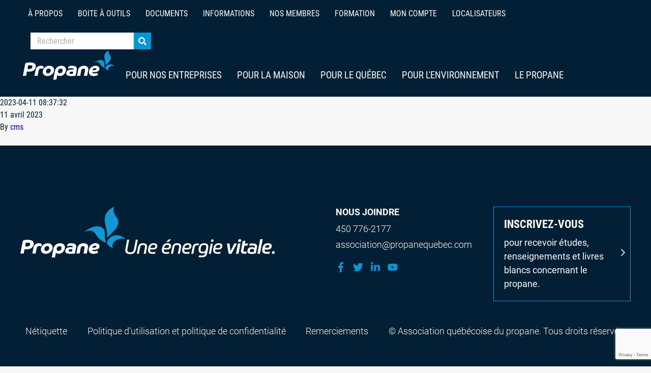

--- FILE ---
content_type: text/html; charset=UTF-8
request_url: https://propanequebec.com/enregistrements/2023-04-11-083732/
body_size: 10350
content:
<!doctype html>
<html lang="fr-FR">
	<head>
	<meta charset="utf-8">
	<meta http-equiv="x-ua-compatible" content="ie=edge">
	<meta name="viewport" content="width=device-width, initial-scale=1, shrink-to-fit=no">

	<!-- Favicons -->
	<link rel="apple-touch-icon" sizes="180x180" href="https://propanequebec.com/wp-content/themes/aqp/dist/favicons/apple-touch-icon.png">
	<link rel="icon" type="image/png" href="https://propanequebec.com/wp-content/themes/aqp/dist/favicons/favicon-32x32.png" sizes="32x32">
	<link rel="icon" type="image/png" href="https://propanequebec.com/wp-content/themes/aqp/dist/favicons/favicon-16x16.png" sizes="16x16">
	<link rel="manifest" href="https://propanequebec.com/wp-content/themes/aqp/dist/favicons/site.webmanifest">
	<link rel="mask-icon" href="https://propanequebec.com/wp-content/themes/aqp/dist/favicons/safari-pinned-tab.svg" color="#5bbad5">
	<meta name="theme-color" content="#ffffff">

	<script>
		(function(){
			(async () => {
				while (document.querySelector('.wpgmza_sl_search_button_1') ===  null) {
					await new Promise(function(resolve) {
						setTimeout(resolve, 1000);
					});
				}

				const mapSearchButton = document.querySelector('.wpgmza_sl_search_button_1');

				if(!mapSearchButton){
					return;
				}

				let clicked = false;
				mapSearchButton.addEventListener('click', function(){
					if(!clicked) {
						const addressInput = document.querySelector('#addressInput_1');
						const distanceSelect = document.querySelector('#radiusSelect_1');
						const categorySelect = document.querySelector('#wpgmza_filter_select');

						if (addressInput && addressInput.value.trim() === '') {
							addressInput.value = '11, Boulevard Mountain, Local 205, Granby, J2G 9M5';
						}

						if (distanceSelect) {
							distanceSelect.disabled = false;
						}

						if (categorySelect) {
							categorySelect.disabled = false;
						}

						clicked = true;
						mapSearchButton.dispatchEvent(new Event('click'));
					}
					clicked = false;
				});
			})();
		})();
	</script>

	<meta name='robots' content='index, follow, max-image-preview:large, max-snippet:-1, max-video-preview:-1' />
	<style>img:is([sizes="auto" i], [sizes^="auto," i]) { contain-intrinsic-size: 3000px 1500px }</style>
	
	<!-- This site is optimized with the Yoast SEO plugin v26.4 - https://yoast.com/wordpress/plugins/seo/ -->
	<title>2023-04-11 08:37:32 - Association québécoise du propane</title>
	<link rel="canonical" href="https://propanequebec.com/enregistrements/2023-04-11-083732/" />
	<meta property="og:locale" content="fr_FR" />
	<meta property="og:type" content="article" />
	<meta property="og:title" content="2023-04-11 08:37:32 - Association québécoise du propane" />
	<meta property="og:url" content="https://propanequebec.com/enregistrements/2023-04-11-083732/" />
	<meta property="og:site_name" content="Association québécoise du propane" />
	<meta name="twitter:card" content="summary_large_image" />
	<script type="application/ld+json" class="yoast-schema-graph">{"@context":"https://schema.org","@graph":[{"@type":"WebPage","@id":"https://propanequebec.com/enregistrements/2023-04-11-083732/","url":"https://propanequebec.com/enregistrements/2023-04-11-083732/","name":"2023-04-11 08:37:32 - Association québécoise du propane","isPartOf":{"@id":"https://propanequebec.com/#website"},"datePublished":"2023-04-11T08:37:34+00:00","breadcrumb":{"@id":"https://propanequebec.com/enregistrements/2023-04-11-083732/#breadcrumb"},"inLanguage":"fr-FR","potentialAction":[{"@type":"ReadAction","target":["https://propanequebec.com/enregistrements/2023-04-11-083732/"]}]},{"@type":"BreadcrumbList","@id":"https://propanequebec.com/enregistrements/2023-04-11-083732/#breadcrumb","itemListElement":[{"@type":"ListItem","position":1,"name":"Accueil","item":"https://propanequebec.com/"},{"@type":"ListItem","position":2,"name":"2023-04-11 08:37:32"}]},{"@type":"WebSite","@id":"https://propanequebec.com/#website","url":"https://propanequebec.com/","name":"Association québécoise du propane","description":"Propane. Une énergie vitale.","potentialAction":[{"@type":"SearchAction","target":{"@type":"EntryPoint","urlTemplate":"https://propanequebec.com/?s={search_term_string}"},"query-input":{"@type":"PropertyValueSpecification","valueRequired":true,"valueName":"search_term_string"}}],"inLanguage":"fr-FR"}]}</script>
	<!-- / Yoast SEO plugin. -->


<script type="text/javascript">
/* <![CDATA[ */
window._wpemojiSettings = {"baseUrl":"https:\/\/s.w.org\/images\/core\/emoji\/16.0.1\/72x72\/","ext":".png","svgUrl":"https:\/\/s.w.org\/images\/core\/emoji\/16.0.1\/svg\/","svgExt":".svg","source":{"concatemoji":"https:\/\/propanequebec.com\/wp-includes\/js\/wp-emoji-release.min.js?ver=6.8.3"}};
/*! This file is auto-generated */
!function(s,n){var o,i,e;function c(e){try{var t={supportTests:e,timestamp:(new Date).valueOf()};sessionStorage.setItem(o,JSON.stringify(t))}catch(e){}}function p(e,t,n){e.clearRect(0,0,e.canvas.width,e.canvas.height),e.fillText(t,0,0);var t=new Uint32Array(e.getImageData(0,0,e.canvas.width,e.canvas.height).data),a=(e.clearRect(0,0,e.canvas.width,e.canvas.height),e.fillText(n,0,0),new Uint32Array(e.getImageData(0,0,e.canvas.width,e.canvas.height).data));return t.every(function(e,t){return e===a[t]})}function u(e,t){e.clearRect(0,0,e.canvas.width,e.canvas.height),e.fillText(t,0,0);for(var n=e.getImageData(16,16,1,1),a=0;a<n.data.length;a++)if(0!==n.data[a])return!1;return!0}function f(e,t,n,a){switch(t){case"flag":return n(e,"\ud83c\udff3\ufe0f\u200d\u26a7\ufe0f","\ud83c\udff3\ufe0f\u200b\u26a7\ufe0f")?!1:!n(e,"\ud83c\udde8\ud83c\uddf6","\ud83c\udde8\u200b\ud83c\uddf6")&&!n(e,"\ud83c\udff4\udb40\udc67\udb40\udc62\udb40\udc65\udb40\udc6e\udb40\udc67\udb40\udc7f","\ud83c\udff4\u200b\udb40\udc67\u200b\udb40\udc62\u200b\udb40\udc65\u200b\udb40\udc6e\u200b\udb40\udc67\u200b\udb40\udc7f");case"emoji":return!a(e,"\ud83e\udedf")}return!1}function g(e,t,n,a){var r="undefined"!=typeof WorkerGlobalScope&&self instanceof WorkerGlobalScope?new OffscreenCanvas(300,150):s.createElement("canvas"),o=r.getContext("2d",{willReadFrequently:!0}),i=(o.textBaseline="top",o.font="600 32px Arial",{});return e.forEach(function(e){i[e]=t(o,e,n,a)}),i}function t(e){var t=s.createElement("script");t.src=e,t.defer=!0,s.head.appendChild(t)}"undefined"!=typeof Promise&&(o="wpEmojiSettingsSupports",i=["flag","emoji"],n.supports={everything:!0,everythingExceptFlag:!0},e=new Promise(function(e){s.addEventListener("DOMContentLoaded",e,{once:!0})}),new Promise(function(t){var n=function(){try{var e=JSON.parse(sessionStorage.getItem(o));if("object"==typeof e&&"number"==typeof e.timestamp&&(new Date).valueOf()<e.timestamp+604800&&"object"==typeof e.supportTests)return e.supportTests}catch(e){}return null}();if(!n){if("undefined"!=typeof Worker&&"undefined"!=typeof OffscreenCanvas&&"undefined"!=typeof URL&&URL.createObjectURL&&"undefined"!=typeof Blob)try{var e="postMessage("+g.toString()+"("+[JSON.stringify(i),f.toString(),p.toString(),u.toString()].join(",")+"));",a=new Blob([e],{type:"text/javascript"}),r=new Worker(URL.createObjectURL(a),{name:"wpTestEmojiSupports"});return void(r.onmessage=function(e){c(n=e.data),r.terminate(),t(n)})}catch(e){}c(n=g(i,f,p,u))}t(n)}).then(function(e){for(var t in e)n.supports[t]=e[t],n.supports.everything=n.supports.everything&&n.supports[t],"flag"!==t&&(n.supports.everythingExceptFlag=n.supports.everythingExceptFlag&&n.supports[t]);n.supports.everythingExceptFlag=n.supports.everythingExceptFlag&&!n.supports.flag,n.DOMReady=!1,n.readyCallback=function(){n.DOMReady=!0}}).then(function(){return e}).then(function(){var e;n.supports.everything||(n.readyCallback(),(e=n.source||{}).concatemoji?t(e.concatemoji):e.wpemoji&&e.twemoji&&(t(e.twemoji),t(e.wpemoji)))}))}((window,document),window._wpemojiSettings);
/* ]]> */
</script>
<style id='wp-emoji-styles-inline-css' type='text/css'>

	img.wp-smiley, img.emoji {
		display: inline !important;
		border: none !important;
		box-shadow: none !important;
		height: 1em !important;
		width: 1em !important;
		margin: 0 0.07em !important;
		vertical-align: -0.1em !important;
		background: none !important;
		padding: 0 !important;
	}
</style>
<link rel='stylesheet' id='wp-block-library-css' href='https://propanequebec.com/wp-includes/css/dist/block-library/style.min.css?ver=6.8.3' type='text/css' media='all' />
<link rel='stylesheet' id='wp-components-css' href='https://propanequebec.com/wp-includes/css/dist/components/style.min.css?ver=6.8.3' type='text/css' media='all' />
<link rel='stylesheet' id='wp-preferences-css' href='https://propanequebec.com/wp-includes/css/dist/preferences/style.min.css?ver=6.8.3' type='text/css' media='all' />
<link rel='stylesheet' id='wp-block-editor-css' href='https://propanequebec.com/wp-includes/css/dist/block-editor/style.min.css?ver=6.8.3' type='text/css' media='all' />
<link rel='stylesheet' id='popup-maker-block-library-style-css' href='https://propanequebec.com/wp-content/plugins/popup-maker/dist/packages/block-library-style.css?ver=dbea705cfafe089d65f1' type='text/css' media='all' />
<style id='global-styles-inline-css' type='text/css'>
:root{--wp--preset--aspect-ratio--square: 1;--wp--preset--aspect-ratio--4-3: 4/3;--wp--preset--aspect-ratio--3-4: 3/4;--wp--preset--aspect-ratio--3-2: 3/2;--wp--preset--aspect-ratio--2-3: 2/3;--wp--preset--aspect-ratio--16-9: 16/9;--wp--preset--aspect-ratio--9-16: 9/16;--wp--preset--color--black: #000000;--wp--preset--color--cyan-bluish-gray: #abb8c3;--wp--preset--color--white: #ffffff;--wp--preset--color--pale-pink: #f78da7;--wp--preset--color--vivid-red: #cf2e2e;--wp--preset--color--luminous-vivid-orange: #ff6900;--wp--preset--color--luminous-vivid-amber: #fcb900;--wp--preset--color--light-green-cyan: #7bdcb5;--wp--preset--color--vivid-green-cyan: #00d084;--wp--preset--color--pale-cyan-blue: #8ed1fc;--wp--preset--color--vivid-cyan-blue: #0693e3;--wp--preset--color--vivid-purple: #9b51e0;--wp--preset--gradient--vivid-cyan-blue-to-vivid-purple: linear-gradient(135deg,rgba(6,147,227,1) 0%,rgb(155,81,224) 100%);--wp--preset--gradient--light-green-cyan-to-vivid-green-cyan: linear-gradient(135deg,rgb(122,220,180) 0%,rgb(0,208,130) 100%);--wp--preset--gradient--luminous-vivid-amber-to-luminous-vivid-orange: linear-gradient(135deg,rgba(252,185,0,1) 0%,rgba(255,105,0,1) 100%);--wp--preset--gradient--luminous-vivid-orange-to-vivid-red: linear-gradient(135deg,rgba(255,105,0,1) 0%,rgb(207,46,46) 100%);--wp--preset--gradient--very-light-gray-to-cyan-bluish-gray: linear-gradient(135deg,rgb(238,238,238) 0%,rgb(169,184,195) 100%);--wp--preset--gradient--cool-to-warm-spectrum: linear-gradient(135deg,rgb(74,234,220) 0%,rgb(151,120,209) 20%,rgb(207,42,186) 40%,rgb(238,44,130) 60%,rgb(251,105,98) 80%,rgb(254,248,76) 100%);--wp--preset--gradient--blush-light-purple: linear-gradient(135deg,rgb(255,206,236) 0%,rgb(152,150,240) 100%);--wp--preset--gradient--blush-bordeaux: linear-gradient(135deg,rgb(254,205,165) 0%,rgb(254,45,45) 50%,rgb(107,0,62) 100%);--wp--preset--gradient--luminous-dusk: linear-gradient(135deg,rgb(255,203,112) 0%,rgb(199,81,192) 50%,rgb(65,88,208) 100%);--wp--preset--gradient--pale-ocean: linear-gradient(135deg,rgb(255,245,203) 0%,rgb(182,227,212) 50%,rgb(51,167,181) 100%);--wp--preset--gradient--electric-grass: linear-gradient(135deg,rgb(202,248,128) 0%,rgb(113,206,126) 100%);--wp--preset--gradient--midnight: linear-gradient(135deg,rgb(2,3,129) 0%,rgb(40,116,252) 100%);--wp--preset--font-size--small: 13px;--wp--preset--font-size--medium: 20px;--wp--preset--font-size--large: 36px;--wp--preset--font-size--x-large: 42px;--wp--preset--spacing--20: 0.44rem;--wp--preset--spacing--30: 0.67rem;--wp--preset--spacing--40: 1rem;--wp--preset--spacing--50: 1.5rem;--wp--preset--spacing--60: 2.25rem;--wp--preset--spacing--70: 3.38rem;--wp--preset--spacing--80: 5.06rem;--wp--preset--shadow--natural: 6px 6px 9px rgba(0, 0, 0, 0.2);--wp--preset--shadow--deep: 12px 12px 50px rgba(0, 0, 0, 0.4);--wp--preset--shadow--sharp: 6px 6px 0px rgba(0, 0, 0, 0.2);--wp--preset--shadow--outlined: 6px 6px 0px -3px rgba(255, 255, 255, 1), 6px 6px rgba(0, 0, 0, 1);--wp--preset--shadow--crisp: 6px 6px 0px rgba(0, 0, 0, 1);}:where(body) { margin: 0; }.wp-site-blocks > .alignleft { float: left; margin-right: 2em; }.wp-site-blocks > .alignright { float: right; margin-left: 2em; }.wp-site-blocks > .aligncenter { justify-content: center; margin-left: auto; margin-right: auto; }:where(.is-layout-flex){gap: 0.5em;}:where(.is-layout-grid){gap: 0.5em;}.is-layout-flow > .alignleft{float: left;margin-inline-start: 0;margin-inline-end: 2em;}.is-layout-flow > .alignright{float: right;margin-inline-start: 2em;margin-inline-end: 0;}.is-layout-flow > .aligncenter{margin-left: auto !important;margin-right: auto !important;}.is-layout-constrained > .alignleft{float: left;margin-inline-start: 0;margin-inline-end: 2em;}.is-layout-constrained > .alignright{float: right;margin-inline-start: 2em;margin-inline-end: 0;}.is-layout-constrained > .aligncenter{margin-left: auto !important;margin-right: auto !important;}.is-layout-constrained > :where(:not(.alignleft):not(.alignright):not(.alignfull)){margin-left: auto !important;margin-right: auto !important;}body .is-layout-flex{display: flex;}.is-layout-flex{flex-wrap: wrap;align-items: center;}.is-layout-flex > :is(*, div){margin: 0;}body .is-layout-grid{display: grid;}.is-layout-grid > :is(*, div){margin: 0;}body{padding-top: 0px;padding-right: 0px;padding-bottom: 0px;padding-left: 0px;}a:where(:not(.wp-element-button)){text-decoration: underline;}:root :where(.wp-element-button, .wp-block-button__link){background-color: #32373c;border-width: 0;color: #fff;font-family: inherit;font-size: inherit;line-height: inherit;padding: calc(0.667em + 2px) calc(1.333em + 2px);text-decoration: none;}.has-black-color{color: var(--wp--preset--color--black) !important;}.has-cyan-bluish-gray-color{color: var(--wp--preset--color--cyan-bluish-gray) !important;}.has-white-color{color: var(--wp--preset--color--white) !important;}.has-pale-pink-color{color: var(--wp--preset--color--pale-pink) !important;}.has-vivid-red-color{color: var(--wp--preset--color--vivid-red) !important;}.has-luminous-vivid-orange-color{color: var(--wp--preset--color--luminous-vivid-orange) !important;}.has-luminous-vivid-amber-color{color: var(--wp--preset--color--luminous-vivid-amber) !important;}.has-light-green-cyan-color{color: var(--wp--preset--color--light-green-cyan) !important;}.has-vivid-green-cyan-color{color: var(--wp--preset--color--vivid-green-cyan) !important;}.has-pale-cyan-blue-color{color: var(--wp--preset--color--pale-cyan-blue) !important;}.has-vivid-cyan-blue-color{color: var(--wp--preset--color--vivid-cyan-blue) !important;}.has-vivid-purple-color{color: var(--wp--preset--color--vivid-purple) !important;}.has-black-background-color{background-color: var(--wp--preset--color--black) !important;}.has-cyan-bluish-gray-background-color{background-color: var(--wp--preset--color--cyan-bluish-gray) !important;}.has-white-background-color{background-color: var(--wp--preset--color--white) !important;}.has-pale-pink-background-color{background-color: var(--wp--preset--color--pale-pink) !important;}.has-vivid-red-background-color{background-color: var(--wp--preset--color--vivid-red) !important;}.has-luminous-vivid-orange-background-color{background-color: var(--wp--preset--color--luminous-vivid-orange) !important;}.has-luminous-vivid-amber-background-color{background-color: var(--wp--preset--color--luminous-vivid-amber) !important;}.has-light-green-cyan-background-color{background-color: var(--wp--preset--color--light-green-cyan) !important;}.has-vivid-green-cyan-background-color{background-color: var(--wp--preset--color--vivid-green-cyan) !important;}.has-pale-cyan-blue-background-color{background-color: var(--wp--preset--color--pale-cyan-blue) !important;}.has-vivid-cyan-blue-background-color{background-color: var(--wp--preset--color--vivid-cyan-blue) !important;}.has-vivid-purple-background-color{background-color: var(--wp--preset--color--vivid-purple) !important;}.has-black-border-color{border-color: var(--wp--preset--color--black) !important;}.has-cyan-bluish-gray-border-color{border-color: var(--wp--preset--color--cyan-bluish-gray) !important;}.has-white-border-color{border-color: var(--wp--preset--color--white) !important;}.has-pale-pink-border-color{border-color: var(--wp--preset--color--pale-pink) !important;}.has-vivid-red-border-color{border-color: var(--wp--preset--color--vivid-red) !important;}.has-luminous-vivid-orange-border-color{border-color: var(--wp--preset--color--luminous-vivid-orange) !important;}.has-luminous-vivid-amber-border-color{border-color: var(--wp--preset--color--luminous-vivid-amber) !important;}.has-light-green-cyan-border-color{border-color: var(--wp--preset--color--light-green-cyan) !important;}.has-vivid-green-cyan-border-color{border-color: var(--wp--preset--color--vivid-green-cyan) !important;}.has-pale-cyan-blue-border-color{border-color: var(--wp--preset--color--pale-cyan-blue) !important;}.has-vivid-cyan-blue-border-color{border-color: var(--wp--preset--color--vivid-cyan-blue) !important;}.has-vivid-purple-border-color{border-color: var(--wp--preset--color--vivid-purple) !important;}.has-vivid-cyan-blue-to-vivid-purple-gradient-background{background: var(--wp--preset--gradient--vivid-cyan-blue-to-vivid-purple) !important;}.has-light-green-cyan-to-vivid-green-cyan-gradient-background{background: var(--wp--preset--gradient--light-green-cyan-to-vivid-green-cyan) !important;}.has-luminous-vivid-amber-to-luminous-vivid-orange-gradient-background{background: var(--wp--preset--gradient--luminous-vivid-amber-to-luminous-vivid-orange) !important;}.has-luminous-vivid-orange-to-vivid-red-gradient-background{background: var(--wp--preset--gradient--luminous-vivid-orange-to-vivid-red) !important;}.has-very-light-gray-to-cyan-bluish-gray-gradient-background{background: var(--wp--preset--gradient--very-light-gray-to-cyan-bluish-gray) !important;}.has-cool-to-warm-spectrum-gradient-background{background: var(--wp--preset--gradient--cool-to-warm-spectrum) !important;}.has-blush-light-purple-gradient-background{background: var(--wp--preset--gradient--blush-light-purple) !important;}.has-blush-bordeaux-gradient-background{background: var(--wp--preset--gradient--blush-bordeaux) !important;}.has-luminous-dusk-gradient-background{background: var(--wp--preset--gradient--luminous-dusk) !important;}.has-pale-ocean-gradient-background{background: var(--wp--preset--gradient--pale-ocean) !important;}.has-electric-grass-gradient-background{background: var(--wp--preset--gradient--electric-grass) !important;}.has-midnight-gradient-background{background: var(--wp--preset--gradient--midnight) !important;}.has-small-font-size{font-size: var(--wp--preset--font-size--small) !important;}.has-medium-font-size{font-size: var(--wp--preset--font-size--medium) !important;}.has-large-font-size{font-size: var(--wp--preset--font-size--large) !important;}.has-x-large-font-size{font-size: var(--wp--preset--font-size--x-large) !important;}
:where(.wp-block-post-template.is-layout-flex){gap: 1.25em;}:where(.wp-block-post-template.is-layout-grid){gap: 1.25em;}
:where(.wp-block-columns.is-layout-flex){gap: 2em;}:where(.wp-block-columns.is-layout-grid){gap: 2em;}
:root :where(.wp-block-pullquote){font-size: 1.5em;line-height: 1.6;}
</style>
<link rel='stylesheet' id='contact-form-7-css' href='https://propanequebec.com/wp-content/plugins/contact-form-7/includes/css/styles.css?ver=6.1.3' type='text/css' media='all' />
<link rel='stylesheet' id='theme/css-css' href='https://propanequebec.com/wp-content/themes/aqp/resources/../dist/css/aqp.css?ver=1643751312' type='text/css' media='all' />
<link rel='stylesheet' id='wpgmaps-style-pro-css' href='https://propanequebec.com/wp-content/plugins/wp-google-maps-pro/css/wpgmza_style_pro.css?ver=8.1.22' type='text/css' media='all' />
<style id='wpgmaps-style-pro-inline-css' type='text/css'>
.wpgmza_map img { max-width:none; }
		.wpgmza_widget { overflow: auto; }
</style>
<script type="text/javascript" id="wpgmza_data-js-extra">
/* <![CDATA[ */
var wpgmza_google_api_status = {"message":"Enqueued","code":"ENQUEUED"};
/* ]]> */
</script>
<script type="text/javascript" src="https://propanequebec.com/wp-content/plugins/wp-google-maps/wpgmza_data.js?ver=6.8.3" id="wpgmza_data-js"></script>
<link rel="https://api.w.org/" href="https://propanequebec.com/wp-json/" /><link rel="EditURI" type="application/rsd+xml" title="RSD" href="https://propanequebec.com/xmlrpc.php?rsd" />
<meta name="generator" content="WordPress 6.8.3" />
<link rel='shortlink' href='https://propanequebec.com/?p=10439' />
<link rel="alternate" title="oEmbed (JSON)" type="application/json+oembed" href="https://propanequebec.com/wp-json/oembed/1.0/embed?url=https%3A%2F%2Fpropanequebec.com%2Fenregistrements%2F2023-04-11-083732%2F" />
<link rel="alternate" title="oEmbed (XML)" type="text/xml+oembed" href="https://propanequebec.com/wp-json/oembed/1.0/embed?url=https%3A%2F%2Fpropanequebec.com%2Fenregistrements%2F2023-04-11-083732%2F&#038;format=xml" />
<style>
@media (max-width: 37.4375em) {
	.typography table.boite_outils tbody tr td[gr-table-title]:before {
		display: none;
	}
	.typography table.boite_outils tbody tr td {
		text-align: left;
	}
	.typography table.boite_outils tbody tr {
	}
	.typography .boite_outils h4 {
		margin-bottom: 15px;
	}
	.boite_outils hr {
		margin-bottom: 15px;
	}
	.typography table.boite_outils td:last-child {
		width: 100% !important;
	}
	.typography table tbody tr td:first-child {
		width: 120px;
		margin-bottom: 15px;
	}
}

	
</style>	<link rel="stylesheet" href="https://use.typekit.net/eiv3qdi.css">

	<!-- Global site tag (gtag.js) - Google Analytics -->
	<script async src="https://www.googletagmanager.com/gtag/js?id=UA-54026609-1"></script>
	<script>
		window.dataLayer = window.dataLayer || [];
		function gtag(){dataLayer.push(arguments);}
		gtag('js', new Date());
		gtag('config', 'UA-54026609-1');
	</script>
</head>
	<body class="wp-singular enregistrements-template-default single single-enregistrements postid-10439 wp-theme-aqpresources 2023-04-11-083732 app-data index-data singular-data single-data single-enregistrements-data single-enregistrements-2023-04-11-083732-data">
		
		<nav class="nav " gr-nav="reveal-right">
    <div class="nav__wrapper" gr-grid="container container--nav">
        <div gr-nav-trigger>
            <div gr-nav-icon><span></span></div>
        </div>
        <a class="nav__brand u-visibility-hidden-above-lg" href="https://propanequebec.com">
            <img src="\wp-content\themes\aqp\dist\img\svg\aqp-logo.svg">
        </a>
        <section class="nav__panel" gr-nav-panel>
            			    <ul class="nav__menu nav__menu--top" gr-toggler="only-one">

		
					
			
			<li class="nav__menu-element  nav__menu-element-has-dropdown">
				<a href="https://propanequebec.com/a-propos-de-nous/" class="nav__link"  gr-toggler-trigger="nav-subpanel-0" >
					À propos
				</a>
									<div class="nav-subpanel" gr-toggler-target="nav-subpanel-0">
						<div class="nav-subpanel__content nav-subpanel__content--split">
																							
								<a href="https://propanequebec.com/a-propos-de-nous/mission-et-valeurs/" class="nav-subpanel__link ">
									Mission et valeurs
								</a>
																							
								<a href="https://propanequebec.com/a-propos-de-nous/conseil-dadministration/" class="nav-subpanel__link ">
									Conseil d’administration
								</a>
																							
								<a href="https://propanequebec.com/a-propos-de-nous/comites/" class="nav-subpanel__link ">
									Comités
								</a>
																							
								<a href="https://propanequebec.com/a-propos-de-nous/objectifs-et-principes/" class="nav-subpanel__link ">
									Objectifs et principes
								</a>
																							
								<a href="https://propanequebec.com/a-propos-de-nous/code-dethique/" class="nav-subpanel__link ">
									Code d’éthique
								</a>
																							
								<a href="https://propanequebec.com/wp-content/uploads/2024/04/Reglement-en-vigueur-26-mai-2022.pdf" class="nav-subpanel__link ">
									Règlements généraux
								</a>
																							
								<a href="https://propanequebec.com/a-propos-de-nous/nous-joindre/" class="nav-subpanel__link ">
									Nous joindre
								</a>
													</div>
					</div>
							</li>
																																																																			
			
			<li class="nav__menu-element  ">
				<a href="https://propanequebec.com/boite-a-outils-2/" class="nav__link" >
					Boite à outils
				</a>
							</li>
											
			
			<li class="nav__menu-element  ">
				<a href="https://propanequebec.com/documents/" class="nav__link" >
					Documents
				</a>
							</li>
											
			
			<li class="nav__menu-element  ">
				<a href="https://propanequebec.com/centre-dinformation/" class="nav__link" >
					Informations
				</a>
							</li>
											
			
			<li class="nav__menu-element  ">
				<a href="https://propanequebec.com/repertoire-des-membres-2/" class="nav__link" >
					Nos membres
				</a>
							</li>
											
			
			<li class="nav__menu-element  ">
				<a href="https://propanequebec.com/formation/" class="nav__link" >
					Formation
				</a>
							</li>
											
			
			<li class="nav__menu-element  ">
				<a href="https://propanequebec.com/mon-compte/" class="nav__link" >
					Mon compte
				</a>
							</li>
											
			
			<li class="nav__menu-element  nav__menu-element-has-dropdown">
				<a href="#" class="nav__link"  gr-toggler-trigger="nav-subpanel-14" >
					Localisateurs
				</a>
									<div class="nav-subpanel" gr-toggler-target="nav-subpanel-14">
						<div class="nav-subpanel__content nav-subpanel__content--split">
																							
								<a href="https://propanequebec.com/localisateur-propane/" class="nav-subpanel__link ">
									Localisateur de services
								</a>
																							
								<a href="https://propanequebec.com/localisateur-autopropane/" class="nav-subpanel__link ">
									Localisateur autopropane
								</a>
													</div>
					</div>
							</li>
																										<li class="nav__menu-element nav__menu-element--search u-visibility-hidden-below-lg">
			<form action="https://propanequebec.com" method="get">
				<input type="hidden" name="post_type" value="page">
				<input type="text" name="s" placeholder="Rechercher">
				<button type="submit" class="icon-zoom"></button>
			</form>
		</li>

			</ul>
            
            			    <ul class="nav__menu" gr-toggler="only-one">
		<li class="nav__menu-element nav__menu-element--brand">
			<a href="https://propanequebec.com" class="nav__brand u-visibility-hidden-below-lg">
				<img src="https://propanequebec.com/wp-content/themes/aqp/dist/img/svg/aqp-logo.svg" alt="Association québécoise du propane">
			</a>
		</li>
											
													
					<li class="nav__menu-element   nav__menu-element-has-dropdown nav__menu-element-has-mega-menu">
						<a href="https://propanequebec.com/entreprises/" class="nav__link" gr-mega-menu-trigger>
							Pour nos entreprises
						</a>
													<div class="nav-subpanel nav-subpanel--larger" gr-mega-menu-target>
								<div class="nav-subpanel__header">
									
																																						
										<a href="#"  class="gr-active" gr-mega-menu-sub-trigger="level-1-item-295">
											Secteurs
										</a>
																																							
										<a href="#"  class="" gr-mega-menu-sub-trigger="level-1-item-296">
											Services
										</a>
																											</div>

																	
									
									<div class="nav-subpanel__content gr-active " gr-mega-menu-sub-target="level-1-item-295">
										<div class="nav-subpanel__row">
											<div class="nav-subpanel__back u-visibility-hidden-above-lg" gr-toggler-close-all>
												<span class="icon-chevron-left"></span>
												Retour
											</div>

																																																	<div class="nav-subpanel__col">
														<div class="h4 u-uppercase u-text-color-primary-500 u-font-weight-600" gr-vgrid="mbh-1">
															Agriculture
														</div>
																													<a href="https://propanequebec.com/entreprises/agriculture/production-cerealiere/" class="nav-subpanel__link">
																Production céréalière
															</a>
																													<a href="https://propanequebec.com/entreprises/agriculture/production-laitiere/" class="nav-subpanel__link">
																Production laitière
															</a>
																													<a href="https://propanequebec.com/entreprises/agriculture/production-serricole/" class="nav-subpanel__link">
																Production serricole
															</a>
																													<a href="https://propanequebec.com/entreprises/agriculture/production-maraichere/" class="nav-subpanel__link">
																Production maraîchère
															</a>
																													<a href="https://propanequebec.com/entreprises/agriculture/production-avicole/" class="nav-subpanel__link">
																Production avicole
															</a>
																													<a href="https://propanequebec.com/entreprises/agriculture/production-porcine/" class="nav-subpanel__link">
																Production porcine
															</a>
																													<a href="https://propanequebec.com/entreprises/agriculture/production-bovine/" class="nav-subpanel__link">
																Production bovine
															</a>
																											</div>
																																						<div class="nav-subpanel__col">
														<div class="h4 u-uppercase u-text-color-primary-500 u-font-weight-600" gr-vgrid="mbh-1">
															Construction
														</div>
																													<a href="https://propanequebec.com/entreprises/construction/construction-chaufferette/" class="nav-subpanel__link">
																Chaufferettes et radiateurs
															</a>
																													<a href="https://propanequebec.com/entreprises/construction/generatrices-de-chantier/" class="nav-subpanel__link">
																Génératrices
															</a>
																													<a href="https://propanequebec.com/entreprises/construction/vehicules/" class="nav-subpanel__link">
																Camions et camionnettes
															</a>
																													<a href="https://propanequebec.com/entreprises/construction/elevatrices/" class="nav-subpanel__link">
																Élévatrices
															</a>
																													<a href="https://propanequebec.com/entreprises/construction/torches/" class="nav-subpanel__link">
																Chalumeaux et brûleurs
															</a>
																													<a href="https://propanequebec.com/entreprises/construction/machinerie/" class="nav-subpanel__link">
																Machinerie
															</a>
																											</div>
																																						<div class="nav-subpanel__col">
														<div class="h4 u-uppercase u-text-color-primary-500 u-font-weight-600" gr-vgrid="mbh-1">
															Manutention / entreposage
														</div>
																													<a href="https://propanequebec.com/entreprises/manutention/chariots-elevateurs/" class="nav-subpanel__link">
																Chariots élévateurs
															</a>
																													<a href="https://propanequebec.com/entreprises/manutention/elevatrices/" class="nav-subpanel__link">
																Élévatrices
															</a>
																													<a href="https://propanequebec.com/entreprises/manutention/manutention-entreposage/" class="nav-subpanel__link">
																Tracteurs
															</a>
																													<a href="https://propanequebec.com/entreprises/manutention/generatrices/" class="nav-subpanel__link">
																Génératrices
															</a>
																											</div>
																																						<div class="nav-subpanel__col">
														<div class="h4 u-uppercase u-text-color-primary-500 u-font-weight-600" gr-vgrid="mbh-1">
															Navigation
														</div>
																													<a href="https://propanequebec.com/entreprises/navigation/moteurs/" class="nav-subpanel__link">
																Moteurs
															</a>
																													<a href="https://propanequebec.com/entreprises/navigation/cuisinieres/" class="nav-subpanel__link">
																Cuisinières
															</a>
																													<a href="https://propanequebec.com/entreprises/navigation/chaufferettes/" class="nav-subpanel__link">
																Chaufferettes et chauffe-eau
															</a>
																													<a href="https://propanequebec.com/entreprises/navigation/generatrices/" class="nav-subpanel__link">
																Groupes électrogènes
															</a>
																											</div>
																																	</div>
									</div>
																	
									
									<div class="nav-subpanel__content  " gr-mega-menu-sub-target="level-1-item-296">
										<div class="nav-subpanel__row">
											<div class="nav-subpanel__back u-visibility-hidden-above-lg" gr-toggler-close-all>
												<span class="icon-chevron-left"></span>
												Retour
											</div>

																																																	<div class="nav-subpanel__col">
														<div class="h4 u-uppercase u-text-color-primary-500 u-font-weight-600" gr-vgrid="mbh-1">
															Transport
														</div>
																													<a href="https://propanequebec.com/entreprises/transport/transport-de-colis/" class="nav-subpanel__link">
																Transport de colis
															</a>
																													<a href="https://propanequebec.com/entreprises/transport/transport-scolaire-2/" class="nav-subpanel__link">
																Transport scolaire
															</a>
																													<a href="https://propanequebec.com/entreprises/transport/vehicules-de-service-2/" class="nav-subpanel__link">
																Véhicules de service
															</a>
																													<a href="https://propanequebec.com/entreprises/transport/taxi/" class="nav-subpanel__link">
																Taxi
															</a>
																													<a href="https://propanequebec.com/entreprises/transport/vehicules-aeroportuaires/" class="nav-subpanel__link">
																Véhicules aéroportuaires
															</a>
																											</div>
																																						<div class="nav-subpanel__col">
														<div class="h4 u-uppercase u-text-color-primary-500 u-font-weight-600" gr-vgrid="mbh-1">
															Hôtellerie
														</div>
																													<a href="https://propanequebec.com/entreprises/restauration/" class="nav-subpanel__link">
																Restauration
															</a>
																													<a href="https://propanequebec.com/entreprises/hotellerie/" class="nav-subpanel__link">
																Hôtellerie
															</a>
																											</div>
																																						<div class="nav-subpanel__col">
														<div class="h4 u-uppercase u-text-color-primary-500 u-font-weight-600" gr-vgrid="mbh-1">
															Entretien paysager / Terrains de golf
														</div>
																													<a href="https://propanequebec.com/entreprises/entretion-paysager-terrains-de-golf/tondeuses/" class="nav-subpanel__link">
																Tondeuses
															</a>
																													<a href="https://propanequebec.com/entreprises/entretion-paysager-terrains-de-golf/equipement-dentretien/" class="nav-subpanel__link">
																Équipement d’entretien
															</a>
																													<a href="https://propanequebec.com/entreprises/entretion-paysager-terrains-de-golf/vehicules-de-service/" class="nav-subpanel__link">
																Véhicules de service
															</a>
																											</div>
																																	</div>
									</div>
															</div>
											</li>
																																																																																																																																																																																																																																																																																																																																																			
																			<li class="nav__menu-element  nav__menu-element-has-dropdown" >
							<a href="https://propanequebec.com/maison/" class="nav__link"  gr-toggler-trigger="level-1-item-321">
								Pour la maison
							</a>

							<div class="nav-subpanel" gr-toggler-target="level-1-item-321">
								<div class="nav-subpanel__content nav-subpanel__content--split">
																			<a href="https://propanequebec.com/maison/cuisine-interieure/" class="nav-subpanel__link">Cuisine intérieure</a>
																			<a href="https://propanequebec.com/maison/cuisine-exterieure/" class="nav-subpanel__link">Cuisine extérieure</a>
																			<a href="https://propanequebec.com/maison/chauffage/" class="nav-subpanel__link">Chauffage</a>
																			<a href="https://propanequebec.com/maison/chauffe-eau/" class="nav-subpanel__link">Chauffe-eau</a>
																			<a href="https://propanequebec.com/maison/chauffe-piscine/" class="nav-subpanel__link">Chauffe-piscine</a>
																			<a href="https://propanequebec.com/maison/generatrices/" class="nav-subpanel__link">Génératrices</a>
																			<a href="https://propanequebec.com/maison/foyers/" class="nav-subpanel__link">Foyers</a>
																			<a href="https://propanequebec.com/maison/foyers-exterieurs/" class="nav-subpanel__link">Foyers extérieurs</a>
																			<a href="https://propanequebec.com/maison/chauffe-terrasse/" class="nav-subpanel__link">Chauffe-terrasse</a>
																			<a href="https://propanequebec.com/maison/vehicules/" class="nav-subpanel__link">Véhicules</a>
																	</div>
							</div>
						</li>
																																																																																																								
																			<li class="nav__menu-element  nav__menu-element-has-dropdown" >
							<a href="https://propanequebec.com/quebec/" class="nav__link"  gr-toggler-trigger="level-1-item-323">
								Pour le Québec
							</a>

							<div class="nav-subpanel" gr-toggler-target="level-1-item-323">
								<div class="nav-subpanel__content nav-subpanel__content--split">
																			<a href="https://propanequebec.com/quebec/impact-economique/" class="nav-subpanel__link">Impact économique</a>
																			<a href="https://propanequebec.com/quebec/relations-gouvernementales/" class="nav-subpanel__link">Relations gouvernementales</a>
																			<a href="https://propanequebec.com/quebec/portefeuille-energetique/" class="nav-subpanel__link">Portefeuille énergétique</a>
																			<a href="https://propanequebec.com/quebec/regions-eloignees/" class="nav-subpanel__link">Régions éloignées</a>
																	</div>
							</div>
						</li>
																																																								
																			<li class="nav__menu-element  nav__menu-element-has-dropdown" >
							<a href="https://propanequebec.com/environnement/" class="nav__link"  gr-toggler-trigger="level-1-item-327">
								Pour l&#039;environnement
							</a>

							<div class="nav-subpanel" gr-toggler-target="level-1-item-327">
								<div class="nav-subpanel__content nav-subpanel__content--split">
																			<a href="https://propanequebec.com/environnement/reduction-des-ges/" class="nav-subpanel__link">Réduction des GES</a>
																			<a href="https://propanequebec.com/quebec/propane-vert/" class="nav-subpanel__link">Propane vert</a>
																			<a href="https://propanequebec.com/quebec/securite-environnementales/" class="nav-subpanel__link">Sécurité environnementale</a>
																			<a href="https://propanequebec.com/quebec/etudes-dimpact/" class="nav-subpanel__link">Études d’impact</a>
																	</div>
							</div>
						</li>
																																																								
																			<li class="nav__menu-element  nav__menu-element-has-dropdown" >
							<a href="https://propanequebec.com/le-propane/" class="nav__link"  gr-toggler-trigger="level-1-item-330">
								Le propane
							</a>

							<div class="nav-subpanel" gr-toggler-target="level-1-item-330">
								<div class="nav-subpanel__content nav-subpanel__content--split">
																			<a href="https://propanequebec.com/les-questions-du-propane/" class="nav-subpanel__link">Les questions du propane</a>
																			<a href="https://propanequebec.com/le-propane/quest-ce-que-le-propane/" class="nav-subpanel__link">Qu’est-ce que le propane ?</a>
																			<a href="https://propanequebec.com/le-propane/dou-vient-le-propane/" class="nav-subpanel__link">D’où vient le propane ?</a>
																			<a href="https://propanequebec.com/le-propane/distribution/" class="nav-subpanel__link">Comment est-il distribué ?</a>
																			<a href="https://propanequebec.com/le-propane/applications/" class="nav-subpanel__link">Applications</a>
																			<a href="https://propanequebec.com/le-propane/energie-davenir/" class="nav-subpanel__link">Énergie d’avenir</a>
																			<a href="https://propanequebec.com/le-propane/economie/" class="nav-subpanel__link">Économique</a>
																			<a href="https://propanequebec.com/le-propane/securitaire/" class="nav-subpanel__link">Sécuritaire</a>
																			<a href="https://propanequebec.com/le-propane/energie-durable/" class="nav-subpanel__link">Durable</a>
																			<a href="https://propanequebec.com/le-propane/autonomie/" class="nav-subpanel__link">Autonomie</a>
																			<a href="https://propanequebec.com/le-propane/facilite-dapprovisionnement/" class="nav-subpanel__link">Facilité d’approvisionnement</a>
																			<a href="https://propanequebec.com/le-propane/facilite-dinstallation/" class="nav-subpanel__link">Facilité d’installation</a>
																	</div>
							</div>
						</li>
																																																																																																																	
		<li class="nav__menu-element nav__menu-element--search u-visibility-hidden-above-lg">
			<form action="https://propanequebec.com/" method="get">
				<input type="hidden" name="post_type" value="page">
				<input type="text" name="s" placeholder="Rechercher">
				<button type="submit" class="icon-zoom"></button>
			</form>
		</li>
	</ul>
                    </section>
    </div>
</nav>

		<main class="main">
			       <article class="post-10439 enregistrements type-enregistrements status-publish hentry">
  <header>
    <h1 class="entry-title">2023-04-11 08:37:32</h1>
    <time class="updated" datetime="2023-04-11T08:37:34+00:00">11 avril 2023</time>
<p class="byline author vcard">
  By <a href="https://propanequebec.com/author/cms/" rel="author" class="fn">
    cms
  </a>
</p>
  </header>
  <div class="entry-content">
      </div>
  <footer>
    
  </footer>
  </article>
  		</main>

		
		<footer class="footer u-background-color-primary-900" gr-vgrid="p-3 mt-1">
	<div gr-grid="container">
		<div gr-grid="grid sm-2 md-4"  gr-toggler="only-one">
					</div>
		<div gr-grid="grid" gr-vgrid="mt-2">
			<div gr-grid="block sm-12 lg-6" gr-vgrid="mb-1">
				<a href="https://propanequebec.com" class="footer__brand">
					<img src="https://propanequebec.com/wp-content/themes/aqp/dist/img/svg/aqp-logo-full.svg" alt="Association québécoise du propane" >
				</a>
			</div>
							<div gr-grid="block sm-6 md-4 lg-3">
											<a href="https://propanequebec.com/a-propos-de-nous/nous-joindre/" class="footer__link u-uppercase u-font-weight-600" gr-vgrid="mbh-1">
							Nous joindre
						</a>
					
											<a href="tel:450 776-2177" class="footer__link">
							450 776-2177
						</a>
					
											<a href="mailto:association@propanequebec.com" class="footer__link" target="_blank">
							association@propanequebec.com
						</a>
					
					<div class="socials" gr-vgrid="mt-1">
													<a href="https://www.facebook.com/propanequebec/" target="_blank">
								<span>facebook</span>
							</a>
						
													<a href="https://twitter.com/propanequebec?lang=fr" target="_blank">
								<span>twitter</span>
							</a>
						
													<a href="https://ca.linkedin.com/company/association-québécoise-du-propane" target="_blank">
								<span>linkedin</span>
							</a>
						
						
													<a href="https://www.youtube.com/propanequebec" target="_blank">
								<span>youtube</span>
							</a>
											</div>
				</div>
									<div gr-grid="block sm-6 md-4 lg-3">
				<a href="https://propanequebec.com/infolettre/" class="footer-cta">
					<div class="footer-cta__title">
						Inscrivez-vous
					</div>
					<div class="footer-cta__content typography">
						<p>pour recevoir études, renseignements et livres blancs concernant le propane. </p>
					</div>
					<div class="footer-cta__arrow icon-chevron-right"></div>
				</a>
			</div>
					</div>
		<div class="footer__copy" gr-vgrid="mt-2">
																		<a href="https://propanequebec.com/netiquette/" class="footer__link">
							Nétiquette
						</a>
																				<a href="https://propanequebec.com/politique-de-confidentialite/" class="footer__link">
							Politique d’utilisation et politique de confidentialité
						</a>
																				<a href="https://propanequebec.com/remerciements/" class="footer__link">
							Remerciements
						</a>
															<span class="footer__link">
				© Association québécoise du propane. Tous droits réservés.
			</span>
		</div>
	</div>
</footer>
		<script type="speculationrules">
{"prefetch":[{"source":"document","where":{"and":[{"href_matches":"\/*"},{"not":{"href_matches":["\/wp-*.php","\/wp-admin\/*","\/wp-content\/uploads\/*","\/wp-content\/*","\/wp-content\/plugins\/*","\/wp-content\/themes\/aqp\/resources\/*","\/*\\?(.+)"]}},{"not":{"selector_matches":"a[rel~=\"nofollow\"]"}},{"not":{"selector_matches":".no-prefetch, .no-prefetch a"}}]},"eagerness":"conservative"}]}
</script>
<script type="text/javascript" src="https://propanequebec.com/wp-includes/js/dist/hooks.min.js?ver=4d63a3d491d11ffd8ac6" id="wp-hooks-js"></script>
<script type="text/javascript" src="https://propanequebec.com/wp-includes/js/dist/i18n.min.js?ver=5e580eb46a90c2b997e6" id="wp-i18n-js"></script>
<script type="text/javascript" id="wp-i18n-js-after">
/* <![CDATA[ */
wp.i18n.setLocaleData( { 'text direction\u0004ltr': [ 'ltr' ] } );
/* ]]> */
</script>
<script type="text/javascript" src="https://propanequebec.com/wp-content/plugins/contact-form-7/includes/swv/js/index.js?ver=6.1.3" id="swv-js"></script>
<script type="text/javascript" id="contact-form-7-js-translations">
/* <![CDATA[ */
( function( domain, translations ) {
	var localeData = translations.locale_data[ domain ] || translations.locale_data.messages;
	localeData[""].domain = domain;
	wp.i18n.setLocaleData( localeData, domain );
} )( "contact-form-7", {"translation-revision-date":"2025-02-06 12:02:14+0000","generator":"GlotPress\/4.0.1","domain":"messages","locale_data":{"messages":{"":{"domain":"messages","plural-forms":"nplurals=2; plural=n > 1;","lang":"fr"},"This contact form is placed in the wrong place.":["Ce formulaire de contact est plac\u00e9 dans un mauvais endroit."],"Error:":["Erreur\u00a0:"]}},"comment":{"reference":"includes\/js\/index.js"}} );
/* ]]> */
</script>
<script type="text/javascript" id="contact-form-7-js-before">
/* <![CDATA[ */
var wpcf7 = {
    "api": {
        "root": "https:\/\/propanequebec.com\/wp-json\/",
        "namespace": "contact-form-7\/v1"
    },
    "cached": 1
};
/* ]]> */
</script>
<script type="text/javascript" src="https://propanequebec.com/wp-content/plugins/contact-form-7/includes/js/index.js?ver=6.1.3" id="contact-form-7-js"></script>
<script type="text/javascript" src="https://www.google.com/recaptcha/api.js?render=6LfPNb0aAAAAAImtzm-q31nVxtIIY4wpWHbt02fo&amp;ver=3.0" id="google-recaptcha-js"></script>
<script type="text/javascript" src="https://propanequebec.com/wp-includes/js/dist/vendor/wp-polyfill.min.js?ver=3.15.0" id="wp-polyfill-js"></script>
<script type="text/javascript" id="wpcf7-recaptcha-js-before">
/* <![CDATA[ */
var wpcf7_recaptcha = {
    "sitekey": "6LfPNb0aAAAAAImtzm-q31nVxtIIY4wpWHbt02fo",
    "actions": {
        "homepage": "homepage",
        "contactform": "contactform"
    }
};
/* ]]> */
</script>
<script type="text/javascript" src="https://propanequebec.com/wp-content/plugins/contact-form-7/modules/recaptcha/index.js?ver=6.1.3" id="wpcf7-recaptcha-js"></script>
<script type="text/javascript" src="https://propanequebec.com/wp-content/themes/aqp/resources/../dist/js/aqp.js?ver=1678893571" id="theme/js-js"></script>

		<!-- Start of HubSpot Embed Code -->
		<script type="text/javascript" id="hs-script-loader" async defer src="//js.hs-scripts.com/14537601.js"></script>
		<!-- End of HubSpot Embed Code -->
	</body>
</html>

<!-- Cached by WP-Optimize (gzip) - https://teamupdraft.com/wp-optimize/ - Last modified: 29 November 2025 1h21 (America/Toronto UTC:-5) -->


--- FILE ---
content_type: text/html; charset=utf-8
request_url: https://www.google.com/recaptcha/api2/anchor?ar=1&k=6LfPNb0aAAAAAImtzm-q31nVxtIIY4wpWHbt02fo&co=aHR0cHM6Ly9wcm9wYW5lcXVlYmVjLmNvbTo0NDM.&hl=en&v=TkacYOdEJbdB_JjX802TMer9&size=invisible&anchor-ms=20000&execute-ms=15000&cb=d35bb5th7ask
body_size: 45455
content:
<!DOCTYPE HTML><html dir="ltr" lang="en"><head><meta http-equiv="Content-Type" content="text/html; charset=UTF-8">
<meta http-equiv="X-UA-Compatible" content="IE=edge">
<title>reCAPTCHA</title>
<style type="text/css">
/* cyrillic-ext */
@font-face {
  font-family: 'Roboto';
  font-style: normal;
  font-weight: 400;
  src: url(//fonts.gstatic.com/s/roboto/v18/KFOmCnqEu92Fr1Mu72xKKTU1Kvnz.woff2) format('woff2');
  unicode-range: U+0460-052F, U+1C80-1C8A, U+20B4, U+2DE0-2DFF, U+A640-A69F, U+FE2E-FE2F;
}
/* cyrillic */
@font-face {
  font-family: 'Roboto';
  font-style: normal;
  font-weight: 400;
  src: url(//fonts.gstatic.com/s/roboto/v18/KFOmCnqEu92Fr1Mu5mxKKTU1Kvnz.woff2) format('woff2');
  unicode-range: U+0301, U+0400-045F, U+0490-0491, U+04B0-04B1, U+2116;
}
/* greek-ext */
@font-face {
  font-family: 'Roboto';
  font-style: normal;
  font-weight: 400;
  src: url(//fonts.gstatic.com/s/roboto/v18/KFOmCnqEu92Fr1Mu7mxKKTU1Kvnz.woff2) format('woff2');
  unicode-range: U+1F00-1FFF;
}
/* greek */
@font-face {
  font-family: 'Roboto';
  font-style: normal;
  font-weight: 400;
  src: url(//fonts.gstatic.com/s/roboto/v18/KFOmCnqEu92Fr1Mu4WxKKTU1Kvnz.woff2) format('woff2');
  unicode-range: U+0370-0377, U+037A-037F, U+0384-038A, U+038C, U+038E-03A1, U+03A3-03FF;
}
/* vietnamese */
@font-face {
  font-family: 'Roboto';
  font-style: normal;
  font-weight: 400;
  src: url(//fonts.gstatic.com/s/roboto/v18/KFOmCnqEu92Fr1Mu7WxKKTU1Kvnz.woff2) format('woff2');
  unicode-range: U+0102-0103, U+0110-0111, U+0128-0129, U+0168-0169, U+01A0-01A1, U+01AF-01B0, U+0300-0301, U+0303-0304, U+0308-0309, U+0323, U+0329, U+1EA0-1EF9, U+20AB;
}
/* latin-ext */
@font-face {
  font-family: 'Roboto';
  font-style: normal;
  font-weight: 400;
  src: url(//fonts.gstatic.com/s/roboto/v18/KFOmCnqEu92Fr1Mu7GxKKTU1Kvnz.woff2) format('woff2');
  unicode-range: U+0100-02BA, U+02BD-02C5, U+02C7-02CC, U+02CE-02D7, U+02DD-02FF, U+0304, U+0308, U+0329, U+1D00-1DBF, U+1E00-1E9F, U+1EF2-1EFF, U+2020, U+20A0-20AB, U+20AD-20C0, U+2113, U+2C60-2C7F, U+A720-A7FF;
}
/* latin */
@font-face {
  font-family: 'Roboto';
  font-style: normal;
  font-weight: 400;
  src: url(//fonts.gstatic.com/s/roboto/v18/KFOmCnqEu92Fr1Mu4mxKKTU1Kg.woff2) format('woff2');
  unicode-range: U+0000-00FF, U+0131, U+0152-0153, U+02BB-02BC, U+02C6, U+02DA, U+02DC, U+0304, U+0308, U+0329, U+2000-206F, U+20AC, U+2122, U+2191, U+2193, U+2212, U+2215, U+FEFF, U+FFFD;
}
/* cyrillic-ext */
@font-face {
  font-family: 'Roboto';
  font-style: normal;
  font-weight: 500;
  src: url(//fonts.gstatic.com/s/roboto/v18/KFOlCnqEu92Fr1MmEU9fCRc4AMP6lbBP.woff2) format('woff2');
  unicode-range: U+0460-052F, U+1C80-1C8A, U+20B4, U+2DE0-2DFF, U+A640-A69F, U+FE2E-FE2F;
}
/* cyrillic */
@font-face {
  font-family: 'Roboto';
  font-style: normal;
  font-weight: 500;
  src: url(//fonts.gstatic.com/s/roboto/v18/KFOlCnqEu92Fr1MmEU9fABc4AMP6lbBP.woff2) format('woff2');
  unicode-range: U+0301, U+0400-045F, U+0490-0491, U+04B0-04B1, U+2116;
}
/* greek-ext */
@font-face {
  font-family: 'Roboto';
  font-style: normal;
  font-weight: 500;
  src: url(//fonts.gstatic.com/s/roboto/v18/KFOlCnqEu92Fr1MmEU9fCBc4AMP6lbBP.woff2) format('woff2');
  unicode-range: U+1F00-1FFF;
}
/* greek */
@font-face {
  font-family: 'Roboto';
  font-style: normal;
  font-weight: 500;
  src: url(//fonts.gstatic.com/s/roboto/v18/KFOlCnqEu92Fr1MmEU9fBxc4AMP6lbBP.woff2) format('woff2');
  unicode-range: U+0370-0377, U+037A-037F, U+0384-038A, U+038C, U+038E-03A1, U+03A3-03FF;
}
/* vietnamese */
@font-face {
  font-family: 'Roboto';
  font-style: normal;
  font-weight: 500;
  src: url(//fonts.gstatic.com/s/roboto/v18/KFOlCnqEu92Fr1MmEU9fCxc4AMP6lbBP.woff2) format('woff2');
  unicode-range: U+0102-0103, U+0110-0111, U+0128-0129, U+0168-0169, U+01A0-01A1, U+01AF-01B0, U+0300-0301, U+0303-0304, U+0308-0309, U+0323, U+0329, U+1EA0-1EF9, U+20AB;
}
/* latin-ext */
@font-face {
  font-family: 'Roboto';
  font-style: normal;
  font-weight: 500;
  src: url(//fonts.gstatic.com/s/roboto/v18/KFOlCnqEu92Fr1MmEU9fChc4AMP6lbBP.woff2) format('woff2');
  unicode-range: U+0100-02BA, U+02BD-02C5, U+02C7-02CC, U+02CE-02D7, U+02DD-02FF, U+0304, U+0308, U+0329, U+1D00-1DBF, U+1E00-1E9F, U+1EF2-1EFF, U+2020, U+20A0-20AB, U+20AD-20C0, U+2113, U+2C60-2C7F, U+A720-A7FF;
}
/* latin */
@font-face {
  font-family: 'Roboto';
  font-style: normal;
  font-weight: 500;
  src: url(//fonts.gstatic.com/s/roboto/v18/KFOlCnqEu92Fr1MmEU9fBBc4AMP6lQ.woff2) format('woff2');
  unicode-range: U+0000-00FF, U+0131, U+0152-0153, U+02BB-02BC, U+02C6, U+02DA, U+02DC, U+0304, U+0308, U+0329, U+2000-206F, U+20AC, U+2122, U+2191, U+2193, U+2212, U+2215, U+FEFF, U+FFFD;
}
/* cyrillic-ext */
@font-face {
  font-family: 'Roboto';
  font-style: normal;
  font-weight: 900;
  src: url(//fonts.gstatic.com/s/roboto/v18/KFOlCnqEu92Fr1MmYUtfCRc4AMP6lbBP.woff2) format('woff2');
  unicode-range: U+0460-052F, U+1C80-1C8A, U+20B4, U+2DE0-2DFF, U+A640-A69F, U+FE2E-FE2F;
}
/* cyrillic */
@font-face {
  font-family: 'Roboto';
  font-style: normal;
  font-weight: 900;
  src: url(//fonts.gstatic.com/s/roboto/v18/KFOlCnqEu92Fr1MmYUtfABc4AMP6lbBP.woff2) format('woff2');
  unicode-range: U+0301, U+0400-045F, U+0490-0491, U+04B0-04B1, U+2116;
}
/* greek-ext */
@font-face {
  font-family: 'Roboto';
  font-style: normal;
  font-weight: 900;
  src: url(//fonts.gstatic.com/s/roboto/v18/KFOlCnqEu92Fr1MmYUtfCBc4AMP6lbBP.woff2) format('woff2');
  unicode-range: U+1F00-1FFF;
}
/* greek */
@font-face {
  font-family: 'Roboto';
  font-style: normal;
  font-weight: 900;
  src: url(//fonts.gstatic.com/s/roboto/v18/KFOlCnqEu92Fr1MmYUtfBxc4AMP6lbBP.woff2) format('woff2');
  unicode-range: U+0370-0377, U+037A-037F, U+0384-038A, U+038C, U+038E-03A1, U+03A3-03FF;
}
/* vietnamese */
@font-face {
  font-family: 'Roboto';
  font-style: normal;
  font-weight: 900;
  src: url(//fonts.gstatic.com/s/roboto/v18/KFOlCnqEu92Fr1MmYUtfCxc4AMP6lbBP.woff2) format('woff2');
  unicode-range: U+0102-0103, U+0110-0111, U+0128-0129, U+0168-0169, U+01A0-01A1, U+01AF-01B0, U+0300-0301, U+0303-0304, U+0308-0309, U+0323, U+0329, U+1EA0-1EF9, U+20AB;
}
/* latin-ext */
@font-face {
  font-family: 'Roboto';
  font-style: normal;
  font-weight: 900;
  src: url(//fonts.gstatic.com/s/roboto/v18/KFOlCnqEu92Fr1MmYUtfChc4AMP6lbBP.woff2) format('woff2');
  unicode-range: U+0100-02BA, U+02BD-02C5, U+02C7-02CC, U+02CE-02D7, U+02DD-02FF, U+0304, U+0308, U+0329, U+1D00-1DBF, U+1E00-1E9F, U+1EF2-1EFF, U+2020, U+20A0-20AB, U+20AD-20C0, U+2113, U+2C60-2C7F, U+A720-A7FF;
}
/* latin */
@font-face {
  font-family: 'Roboto';
  font-style: normal;
  font-weight: 900;
  src: url(//fonts.gstatic.com/s/roboto/v18/KFOlCnqEu92Fr1MmYUtfBBc4AMP6lQ.woff2) format('woff2');
  unicode-range: U+0000-00FF, U+0131, U+0152-0153, U+02BB-02BC, U+02C6, U+02DA, U+02DC, U+0304, U+0308, U+0329, U+2000-206F, U+20AC, U+2122, U+2191, U+2193, U+2212, U+2215, U+FEFF, U+FFFD;
}

</style>
<link rel="stylesheet" type="text/css" href="https://www.gstatic.com/recaptcha/releases/TkacYOdEJbdB_JjX802TMer9/styles__ltr.css">
<script nonce="NutLk_kGyCjYaIYoDcY2XQ" type="text/javascript">window['__recaptcha_api'] = 'https://www.google.com/recaptcha/api2/';</script>
<script type="text/javascript" src="https://www.gstatic.com/recaptcha/releases/TkacYOdEJbdB_JjX802TMer9/recaptcha__en.js" nonce="NutLk_kGyCjYaIYoDcY2XQ">
      
    </script></head>
<body><div id="rc-anchor-alert" class="rc-anchor-alert"></div>
<input type="hidden" id="recaptcha-token" value="[base64]">
<script type="text/javascript" nonce="NutLk_kGyCjYaIYoDcY2XQ">
      recaptcha.anchor.Main.init("[\x22ainput\x22,[\x22bgdata\x22,\x22\x22,\[base64]/MjU1OmY/[base64]/[base64]/[base64]/[base64]/bmV3IGdbUF0oelswXSk6ST09Mj9uZXcgZ1tQXSh6WzBdLHpbMV0pOkk9PTM/bmV3IGdbUF0oelswXSx6WzFdLHpbMl0pOkk9PTQ/[base64]/[base64]/[base64]/[base64]/[base64]/[base64]/[base64]\\u003d\x22,\[base64]\x22,\x22GsKQw7hTw4nCu8OAwq1wA8OvwqFEC8KkwqrDocKow7bCphBBwoDCpjkGG8KJFMKvWcKqw7hCwqwvw75VVFfCgcOWE33Cr8K4MF1pw4bDkjwmUjTCiMO0w54dwroNOxR/ecOwwqjDmFvDkMOcZsKqWMKGC8O0SG7CrMOMw5/DqSIDw5bDv8KJwpLDjSxTwo/CscK/[base64]/CnMKzChRWBmfDn0DCh8KEwoLDlykEw74Ew5fDpg3DgMKew7DCiWBkw6hUw58PTsKiwrXDvD/DsGM6a1d+wrHCgCrDgiXCoSdpwqHCrxLCrUsVw40/w6fDkB7CoMKmRcKdwovDncOXw6wMGhldw61nPMKZwqrCrlTCg8KUw6MbwpHCnsK6w4XCtzlKwr7DsjxJN8OHKQhNwr3Dl8Otw6PDlSlTd8OiO8OZw7h1TsONPWRawoUFTcOfw5RZw6YBw7vClUAhw73Dp8K2w47CkcOJAl8gAsO/GxnDiG3DhAl8wrrCo8KnwqPDjiDDhMKIJx3DisKhwqXCqsO6XyHClFHCqnkFwqvDqsKvPsKHe8KVw59RwrLDqMOzwq84w6/Cs8KPw7fCnyLDsWx+UsO/[base64]/Ci2PDv8O1FVFCwq/CtUMcOMKjacO0wqjCtMOvw4DDpnfCssK6T34yw7TDvknCqmjDtGjDu8KBwqM1woTCvMODwr1ZWQxTCsOEXlcHwrfCgRF5VjFhSMObScOuwp/DtywtwpHDiAJ6w6rDuMO3wptVwqHCjHTCi0PCpsK3QcK5AcOPw7opwrxrwqXCssODe1BQdyPChcKIw55Cw53ClDgtw7FEIMKGwrDDocKiAMK1wpDDp8K/w4Mhw7xqNG9bwpEVKw/Cl1zDksOCT3jCpnPDgCJoJMO1woPDkEUhwqTCusKGDWlsw7fDisOIUcKaLnHDvR3Cvjsgwq1VTh3Cj8Obw7pMSlPDuwbDhsOeHmrDlsKUFDJhCcKaHic4wpHDnMOwGE4gw6NbFQkVw6EfKy/[base64]/[base64]/YMOGBsOVH8KnwoNcw5F5wrURw7gLw7NXUSszGyd7wrQWYDbDrsKTw7dAw53CulbDlwTDgMKCw4nCiinCnsOOa8KFwrQDwrzCm1sUCQUlGcKdaRsfLsKHI8OgOV/CjT3DqsOyMTJHw5UjwqgbwqjDjcObWX9RZ8Krw67ClxrDuD7Ci8KnwpLChA5/SjQKwpFMwo/Du27Dvl3DqyhEwq/Cg2jDtErCiyfDqsOtw5ELw7xCSULDnsKzw4g3wrAnHMKLw6DDpcOwwpzDqzFEwrXCv8KMBsO0wp3Dv8OUw5JBw7jCpMKew400wpDCn8O4w5Vjw4LCmkwdwobChcKnw5JXw6QNw40+JcOBazDDu1TDlcKFwq01wqnDkcOXeE3CnsK8wp/Cr2FNHcK/w752wp3Cg8KgWsKRFxPCigTCmizDqUMeHcKnWwTCtMK+wqdWwrAgbsKDwp7CrR/DosOBAWHCiVQXJMKTacKWEHLCoTTClkbDqnJCXMOKwpvDgzJqEkpueDVIZ0FVw6FGBCHDvVzDmcK2w5vCok4mNULDnxEKMFXCvsOBw5ALYcKjbmA1wpJHVHZXw7jDuMOsw4rCnik8wqllWhA4wopUw5DCrgR8wr1/JcKTwovCksOcw4ASw5NxAsOuwoTDmcKNF8ORwoHDu3/DqirChcKUw4zDogcSbBUGwrHCjQfDo8OSVhHCoSZDwqfDiQrCrAk0wpdQwpLDvsODwpxwwqDChSPDnMOHwo8SFzUxwpdqCsK0w67CoUvCnEzCizzCm8Olw7VZwqrDn8KlwpfCnjhLSsKTwoDDqsKJwrYGMmjCsMO0wqM5Z8Ksw4HCpMK9w7rDi8KKw53Dmx/[base64]/DqjU1w4XCinjCtm1CV8KBw7zCrMOnw4PDvEFHDsOFTz4hwr8Zw7zDlVDDqcKdwoA6w7fDscOHQMOQFsKkR8KaScK0woIMW8KdFWgmZcKZw7XCgsOiwrrCocKWw5rCh8OQEUBBPwvCpcO/E3JnMB4meRRcw5rCjsKOBRTCmcOqH0LChFFmwqk+w4zDtsKIw7l8WsOqwr0OASrCucORwpRsJznCnF9/w7PCu8OLw4XCgTLDr0PDicK/woc6wrZ4eyIiwrfCnFbCpsOqwr5Qw7/DpMKrbMOyw6hHw71gw6fDlC7Dp8KWFH7Ck8KNw7zCk8OLAsKKw6t1w6kZY0JgNRV8QGvDrX0gwqgkw5fCk8Kgw4HDtcK4NsOIwpRRSMKofcOlw7LCjnVIGxLCgifDrXjDoMKXw6/DrMOdwpBzw4YFQBrDkSLDpV3CmivCqcKfw4RzCsOowrtge8KtAMOjH8OZw5zCv8K/[base64]/Cj3xgw4FhVMOkw7cQJMKtFG9dwq8aaMOVDwxDw5AGw7lLwo9cdXh9LB7Co8OxRR3CrTk9w7jDo8K/[base64]/[base64]/DnsKGVcKgYX3CvcKHw78vw5YGw6/DlsOvwrdaYVsObsKCw4U0P8O9wrEHwqRmw4lUCcKnA33CkMOyfMKtRsOUYBTCmsODwobCi8KcQFgcw5/[base64]/[base64]/[base64]/CkC3Ck2zDjsOtLx8mGMOIMcOewpdfd8K3wrDCo27Dt1LCkQ7Cmh9YwrFhMVtiw7zDt8KATAPCvMOdw4rCiX17wqEmw4zDtCLCoMKPEsKMwqzDh8Ocw7/CkXvDmcOEwr9wKl/Dn8Kewr3CiDJOw6IXJx3DjxZscsKSw63Dj1x5w6NXIkzDocKsLmo6XCc1w6nCtcKya1DDgnJ2wrMPwqbCo8OfdcORNcOFw7oJw4kVZ8OkwpHCmcKEFBfDiAPCtkIKwonDhg1IFsOkbSZ4LX9FwovCpMKJPUF6YTzClMKBwqVVw7HCoMOteMOWWcKPw6/CjRxnb1nDqngWwosZw6fDvcOZch95wozCvUhSw6bCt8OFT8OlasKdXQVyw5DDuzvCjEXCklx0f8KWw71YZQ0Ywp9MTAPCjCISfMOewpTCnR83w4PCvzjCg8O0w6jDhyjCocKiPsKOw5DCnCzDi8OPwpHCkl7CuSZfwp4MwooaIU3CjMOGw6TDnMOHFMOBTz/CqsKLfyoxwoAYeTXDlF/ColcOCcOraUPCsVPCvcKMwrDCpcKZeTUcwrzDqMK6wokXw6Jtw4bDpAnCsMKUw4thw7g9w65vw4RjGMKxMWDDpsOlw6jDnsOrPcKlw5DDgm1IWMOldG3Dj0liVMOcJMK6w4h0fC9NwqsOw5nCocK/HCLDucKYKcKhG8KZw7/[base64]/CjGoywqrDqjobOnHCtnDDhnrDq8OGRjLCisKOCy0ew6TCjcKGwpQyWcKww7Zzw4IswqNrJGJGMMKqwoxfw5/[base64]/CosOmAMOXamk7wqjDhcOgW8KjwrgZLsOAEGrCgMKdw63Cmz3Ckw53w5nDlcOow4ksTXlIFcOIKzbCkh7CgXofwovDlcOYw5bDuFnDnC9FFRFibsK0wp4kMMOPw59fwrQXFcOFwovDlsOdw78Zw6nClSBhBkTCq8OLw4gACcKww7HDt8KNw7DCqDExwox/ZSU/YSUnw6hPwrxww7pWPsKrO8OAw4DDmkYDCcKVw4bDssOTHXdvw6/CgQ/[base64]/DgsK5O8K+KlnDs8KVGivDsRV4E8KVw4TCk8OGdsOSc8ODwprDnkrCvkjCtQPCv0TDgMOBIjpTw7tkw5XDssKnJnDDo0zCvigvw6rCpMKdGsKhwrEiw7F8worCq8OyVsOlAkzCn8Kww4/ChDHDuFrDp8KMw5huG8KefWMZUMKwbMOdF8KpNxV9EMK5wrYSPkDCvMKZe8Osw6AvwpIaNH1fw6UYwrHCisKaLMKAwp4xwqzDpcKdwrXCjk4kRsK9wpnDnlHDhcOBw7wRwoVWwovCkMObwq/CmDZ/w4xQwptRw6TCnxzDg15DRnwHNsKIwro6XsOuw6/DmVLDocObw7RsY8OgdF7CuMKvCwUxTwcrwqtlwoJ+bUbDhsOee1XCqMK9LkMEwqJBF8KKw4rCiyTCi3fCqSvDscK2wr/Co8OpbMKOTW/Dk0tKwoFvecO6w64Xw4wlMMOuPxLDi8K9asKtw63DhMKDZF06NsK5w67DrlJ2wq3CjUnCr8OKEMOkGgPDqBPDmCLCjsOgc2TDng8swohMD1tkOsObw787IsKCw6PDukPCtnLCt8KFw6TDvSldw5/DuSRXMcOdwq7Dii/ChWdTw63CkEI9worDgsKbXcKQRMKTw63CtV93WyLDhlJ/wrY0XQ/CvE0WwqXCkcO/R31jw51Dwqh3w7g2w7A7c8OLBcOzw7B8wqsVHGPDlnp9AcOFwqbDrQBSwr8awpnDvsOGAMKdPcO8J0IowphnwobDnMKyI8KpAkwvLsOzJTzDh2/CrXzDtMKMfcOBwpMBI8KLw5fCgRZDwr3CoMOVNcKCwrrCvVbDk1phw716w5Biw6Buwqs8w5dIZMKMTcKrw4fDqcOICsKLA2LDnyNsAcOdwrPCrMKiw5soY8KdL8OkwoXCu8OmfW4Gw6/Cn1jDtsOnDsOQwo7CnzjCuT5fRMK8Tip7NcKcwqFWw7QCwofCtMOoKi5Aw6jCgAnDh8KwdH1ew5bCvjDCp8OTwqDDuXLDnAQZMm3CmSE2E8OswqfDiR3CtMOGIAzDqT8SLRdGCcK+HWXCvsKnw41xw5kDwrtKFMKhw6bDscOAw7/CqVvDghpiJMK2YsKQFSDDj8KIbghyN8O7VWEMBjjDhMKOwqrDhWvCjcKuw5YGwoMDwrIaw5UwSknCpsKbGcODDcOcKsKNTsKrwp84w4JAUycZQ25tw4fCiW/[base64]/XxzDoWk6DBgmKcKNBCrCosOxw780T2RgdV/CucKTFcKGG8KLwo3DksOiXxTDmmrDvhAvw7XDgsOaVk/ChAILT1/DmwgPw6cvEMO9NAjDsR3CocOBf0wMOV/CuT0Iw64/e2AuwpV5wpI7YxTDrMOcwqvCi1QZbMKFF8KFUcOje0oMG8KPFcKXwqAOw6vCgx9EET/DkRYSCMKUfFciBDAqD3IzBhrCslbDiHDDjR8Gwr4pw7V7WcO0M1oud8Kyw7jCjcKPwo/Csn5Uw78VXsKqI8OCVGDCslVewqxTLHTDhjDCk8Ouw7TCt3F5QgbDrGtFYsOIw6tpEDhkdVpOSmhKPmzCp2fCh8KwLhnDkQrDpzjCrBzDtQ3DumfCuTjDjMKzAsKHKRXDrcOqZxYVAhQBSmLChz43DR0ITMKow4TCvMO/TMKQccOWHcKIemgCfmpgw5XCmcO2OFNFwo/[base64]/Dr8OuHDzDsDPCp0M2csObwoXCnjXCnBbCkwrDgk/DnHnCrhRqIzjCgcKmXcOswo3CgcOmRiEcwojDosOFwrU6UxcWEsKLwp1kd8O8w7Vswq3CkcKpAGE4wrXCogIxw6fDgnxEwowQwoBrY2rDtsOIw7jCt8K7SC/CvgTCicKSJ8OBwrZrQGTCkWnDuAwraMOiw7VWEMKJKSbDml7DvjVkw5hucjzDpMKvwoo0woXDl23Dj2B9GQ9/KMOPdDFUw7g/aMKFw6tvw4BORkxww7ESw4zDlsONNMOaw63CoyjDiFl/[base64]/DihZQwpISHCUPwpY1Z8K4DcOgw51ZIB1dwpBFNyXCoExsZMOvUhEoc8Kxw5bCnBtKbMO+DsKHUcOEEBLDgW7Ds8KHwqnCvMKywqvDncO/dMKBwrheRcKnw74BwoTChzpLwpFow7DClRrDrCYKAsOKCMKWdCdxwq81ZsKdTsOKeRsrE3DDpV3CkkrCmQnDosOic8KLwpHDjyVHwqd/[base64]/w5DDq8Ktwr10wq3DjMK0w6XCiMK+TG0rw7jCqALDvlQNw7jCnMKBwqZsJ8K3w4p6G8KswpVaLsKpwrbCi8K8VsO7RsKew4XCjhnDhMOCw4h0fMO3K8OsZMKGw5vDvsOjB8K2MBHDhjF/w6dbw4TCu8OjN8ODQ8O7MMOOTFQsSFDChzLCocKzPxx4wrIhw7XDg2dtFS/DqjlxQMOea8OZw4TDvsOSwpvCjSLCt1jDrAt+w6vCoA3ClMOSwpzCgQPDm8KDw4Row71uwr4Zw4A1JD7CvRjDvyUQw5/CmQJtBcOawpsDwpB/[base64]/Dh8OUOMK9w6FZfsOEQsKcbsKeOm0WwpdKwqxww5sPwpLDvnERwr5lRz3CglItw53DqcKRMConTUcmcRDDgsOQwonDnAErw6EiMElDAFYhwpYNBAYxGkMIEQ/CizNjw5bDqiDChMKEw5LCvnRVC2MDwqPCnVPCn8Ozw69jw7xyw7vDjsKTwpYvSxvCuMK4wo4WwqxpwrjCg8KDw7fDm0lnSjB8w5gAF3wdfjDDucKSw69yD0tXZQ0DwofCj1TDpVHChTvCun3DhcKPbAxbw5XDiAt1w7/CtcO6USzDmcOMK8OswqI3GcK0w4xgay7DiFfCjmfDsGlIw694w7c/[base64]/[base64]/CkMO0w4PDqFF+wp/CjcO0LkRpw6MwwrgjKSDDg3p7PcOAwqZOwrrDkSw6wqJ1e8OjTsKSw7zCrcKzwqPCnTEowp1NwofDkcOpwpDDkXjDhMOqOMOxwrvCvQJLPmsSSxDDjcKJw51qw4xww7AkPsKtfsKrwq7DiCjCliAhw5JWCU/[base64]/DjMKRw4wSARjDt8OcSFBjdMKkwpzCnsK2w4LCkMOGwovCpMOUw6jCm0plQ8Kcwr8OUQEjw6PDiD7Dg8OYw6rDkcOkVMOowojCtsKnwr/CjV1XwoMVKMOZwqpYwq1fw7rDtMO4UGXCuVHCpQZ9wrYpE8OhwrvDosKGfcOFw4/CssKAw7MLMnDDk8O4wrfCmMOXR3XDjUVVwqbDsSlmw7fDk2zDvH93flZfZcOXM2d3B0TDp2fDq8OwwpPCisOHA2vCvmfChTkYeSvCisOew5daw4JfwqtHwql0ckbCt3bDj8O9aMObP8K/SWQnwoPCpCdUw5vDrlLDvcObQ8ODPgHCksKCw63DoMKyw7Inw7fCoMO0wrzCqFJpwplmF0vCkMKPw6DCm8ODfVYWZAQiwr16ZsKJwpMfEcKXw63CssOkwprDq8Oww6h3w5vDkMOGw4hXwrBAw5PChQwSc8KhYWdTwq3DvMOzwoFaw4pAw5/DiTooYcKtEsO6ER8nAVttIDcdWwrCiTfDlgvCq8KKwrx0w4HDkcOSXmEzW3h/w4h7f8K+wo/[base64]/Cu8K5LcOjYX3DjcOAO3R8OF8vesOyJyQGw5NkJsKMw77Cj3R5L2zCkxjCrQ0vCsK2w7phZw5KaQ/[base64]/Dr8OCw4Uuw6c7wr8swrHDt8KpfsO+FsOewo93wr/Cr3fCk8OEC1tyScOnS8K/UmFtbGPCnsOmfsKiw7gFKcKHwrlGwrpVw6ZFdsKTwoLCkMKzwq0rHsKKZsK2TRTDg8K/wqPDocKfwrXCqmweNcKtw6DDq2pow6fCusKTEsOTw73DnsOheWlvw7TCiT0pwojCq8K+XF1LU8OhYmPDpMOEwrHDsVxpNsK6UnPDpcKhLh55asOrODdNw6zCrEgOw5owJXLDlMKWwqvDvMOAw77Cp8OjfMOOw4jCt8KUfMOww7/Do8OfwrzDr0NLZ8OGwpfCosOUw4YjCSUkaMONw63DtBl7w6ZMwqPDrXEgw77DhUDChcO4wqTDs8O8w4HCjMK5UcKQKMKxdMKfw7NLwrY0w4lRw7LClsKDw6gjYsKOYU/CuTjCuAfDrcOZwrfCh2zCmMKNWSw0WDfCoRfDosOUHsKlQSTDpsKbASIDZMO8TVzCksKHOMO0w6thXT8Vw6fDvsO3wrvCpgUvwqfDt8KbKsKfGMOqRhvDlW1rfwnDgWrCiy3DsQUvwpphFcOMw5l8L8OAfsK3HsO2w6RJJ2/Dj8Kaw4h1OcOfwoIdwonClz5Iw7PDqR9HeUx5DjPCj8K8w7JYwqnDsMOgw6N+w4DCs1Esw59TesKjfMOpaMKDwpLCocKwCgfCkE08wrQKwo4bwrAfw554FcODw5DCiSEPPcOsH0HDlsKOMl7DrEt/W0HDvjHDvmvDscKbwqBtwqRPKDjDtTwQw7rCuMKBw61FZcKpfzbDmSbDp8Odw7AZNsOhwrN2fsOIwoPCssKiw4HCusKwwo98w5stHcO/w4gIw6zCsAkbL8KIw7LDiDh0wpLDmsKGFFkZw6ZQwpbDosOxwplMfMK1wqQFw7nDjcOUM8K2IcOdw6gVOEXCrcOcw4FGAEjDpC/Ch3oYw6LClxUQwrXDhMOFDcKrNjsBwrTDqcKHMWnDgsO9BGnDoBbDiz7Dr34bXMOwM8KnaMOjw5BNw7EZwpzDu8K1wqDDoizChcOKw6Ukw5/DgwLDghZXaCUiQynDgsK1woIGNMOSwohKw7IOwqcaV8KTw6nChMO1RDZvL8Osw45dw6rCoQ1uEsOXbk/Cn8OjNsKOdcOIwokSw71EecKGJsKlIMKWw6TDgMKUw4LDhMOAPivCgMOMwrMuw6LDpU5ew79QwrLDvDkiwpDCqTR1wofCrsK2N1F5A8Oww48zLl/DlwrDhMKDwqcVwq/ClGHDtMK5w74BWD0pwpJYw73DgcKHAcKDwobDrcOkwq8fw5nChsOpwpIUK8O9wowLw5XCghA4EUM6w7PDkSgJw6zDkMKJKsO5wrh8JsOsasOuwrIHwpDDuMOCwpTCkwfDvQXDqRrCggHChMOmZkjDt8OPw5xfY03DqAnCjU7DoRzDoSEbwobClsK/HF44wpMCw5LDi8Orwr8+FsKvf8Kgw4QEwq9YXcK2w4/[base64]/UcO3cMKbeMKiw4sIdMKHwoIBYVrCq8KtQMOIwrLCs8Onb8KEeS/[base64]/CukI+wq4iGcOTXsKuwr90SsOkPEw1wqHCuMKHWMO1wrvDpElWP8OVw63DgMOSUSbDnsOWGsOaw6jDvsKdCsO+bMOywqrDkCoBw6JawpXDu3lhdsK3VQ5Iw63CtgvCjcOWfcOzZcOAw4jDmcO/VMKuw6HDpMODwohBVmUUwqXCvsOxw61yTMOzW8Kdwqt/VMK0wodUw4jCpcOAQsOdw7jDgMK+DnLDrgTDp8OKw4zCqcKoL3tQLMKSdsOVwqk6wqYVJ2cKLBpywpLCiXXCncKJeBTDr3/Chk0UaEbDoSI1IcKHJsO5I2fDs3fDncKnwrlZw6cMDiDCp8Ouw7kZHyfChATDiilhFMOAw7PDozh5w6jCmcOIMnQnw6XCkcKmUEvCkzEQw4kEKMKUYsK2w6TDoHHDicK8wozCo8K3wpNIUMOzw43CvRM6wprDlcOZc3TCuAYKRzvCt1/DtsOiw4NLKTTDpmjDs8OdwrYwwqzDtnLDpwwNw4jCpA3CvcOmQlIAOnDChx/Du8Onwr3CscKdQ27CtVvDr8OKb8O6w63Csh9Ow488aMKmM1RXU8O/wosFwoHDgzwBTsKBXRx4w4jCrcKRwpXDv8O3wqnCr8K/wq4zHsKgwqVLwpDCkMKaMGEHwoTDvMKxwqXDvsKyZMKjw6UeAl5nw4o3wqlPB3xvwr8UBcKdw7g/[base64]/Dn8OZw4MQbhrCjMKqw7rCmcKSEcKNw545JX/Cvl9iDw/DtMOJNgTDvH7DuAQewpFsWR/[base64]/DuX3Dj8O/w6PCtyAtwobDuynCrsK7NcKOw6rCoi1Lw707EsOmw4NpA2vCpRZBV8O2w4jDrsOawoLDtRpww7hgBy/[base64]/DjADDoEslw5Nzw4FlwovCt0cAJA5FwqREw4XCmsKUdFF/XcOQw7gXEERYwqlaw7sADEhjwqbCgVDDr0AXR8KUSxXCn8OTD31wGEbDr8OlwoXCkjsLT8O/[base64]/CrSzDsX8WwqzCrmpaw4V4NE/CjHPDusOEGcOBZxIkfsKNT8OsLFHDigLCqcKTYCvCrsO1wq7CuH4RZMOCQ8OVw4IVJcOKw4HCojwhw6DCp8KdOCHCrk/CisKdwpfCjRvDiGF/csKqbn3DhXrCs8KJw74AXMObXSEzb8Kdw4HCoXPDkcKsDsO1w6nDk8K9w5wXcTDCrVrCoSEew4Vqwr7DlcK4w7zCusK+w7PDuQZxWsKzeUQKXm/Dj0ELwoLDkFTCtxzCpcO5wrVsw5sABMKbdMOPXcKjw7RXWRHDisKIw4xVRMOOSh7CqMK+w77DvsOvTxvCuTsgWMKkw6XCvGzCkXfCiBnCvcKFP8Oww5olFcOeclMBEsOkwqjDrsKGw4A1Zm/CgcKxw4DCtWXCki3ClQFnMcOQGsKFwr3CpMOAw4PDvT3DssOAXsKoEhjDi8OBwqlEH2nDnxrCtcKqYQpWw7ZTw711wpNOw7TDpMOCcMOxw7bDp8OyVTA4wqE4w7kAY8OSD1BlwpVOwoTCusORIjdZNMOWwpLCqcOcw7PDnh4+WMO1BcKeRzA/VEbCnVcWw4PDrMOxwqXCssKHw43DhsKWw6IewrjDlzk0wosjESBpScO/w4vDgTrCvwbCrXFXw67CiMO0Pk3CpGBHZFHCjmPCkmImwoFAw67Dg8Kvw4PDk1/DtMKkw7zCrsK0woIVMcOnAsO6Ti5xNWRaRsK9w6tHwp5hwqRWw6IrwrBsw7M3wq/DtcOhAQlqwoN2RSjDp8KdB8Kgw5zCncKaJcOLOyTDsj/Cq8KcZSfChsKcwpfCnMOsbcOxMMOrJsK+bUfDqsKQcUwGw6lGbsOTw7pbw5nDusKXDktDwog2HcKWbMKYTB3Dh23Cv8KfJcO/[base64]/woHDncKEw6PDhcKhw53CjGHCgzPDqRY8J1rDnG/CkQXCrMOkNsKTc1cDEnDCgMO1C1jDgMObw5LCi8OTAiUrwpnDj1DDocKiw7xJwp4oFMKzYcK4PsKsJnTDml/[base64]/Djh3Cm0o6KQVcZcKSwocUUcOKw4/Dsj4lbcOkwrTCq8KhTcORJsOIwp5cdsOiHg0/RsO3w73ChMK4wrBDw7kZWTTCkXzDr8OKw4bDs8O8MTF6Z2gvGE/[base64]/CqzI8D8KYCA93w53DhjJibsKlwovCl2fCriRNwrcpwroHB2fCkGLDn0HDvi3DnXHDjx/CjsKtwoo9w5cDw57ChHIZwoEdwp7DqWfCn8K/w7jDoMODWMOzwr1HADBgwpTCrsKFw6w3w7PDr8KJHyXCvRXDjxHDm8OLbcOcwpVww7Jrw6NqwpwBwpgdw5bDtMKES8OWwqvDgcK0bcK8ZcKfEcKhVsOiw4bChC8kw6gDw4B9wqPDnCfDg0fCh1fDtmXDiSjCvBg+flwrwpLChgHDvsKwUhI2Ml7DtsO5Rn7Djj/DiU3CiMK7w5DCrcKyF2TDjzM7wqw9wqRMwqdkw6ZrfsKLSGVNB17CgsKFw7E9w74NEMKNwogZw77DtlfCpMOwccKvwrfDgsKtPcKpwrzChMO+ZsOTQMOZw57DucOrwr0swoEfw5vDtmplw4jCgATCs8Kkwr1Sw4fCv8O1SlfCjMOsFQHDpU3CusKUPHbCjMOhw7/DhlsrwrIgwqJTbcKRUwh/U3Ycw51+wq7CqzMhSsOXK8KSdMOQw4jCu8ORJx3ChcO1b8OjMsKfwoQ7w5lYwqPCsMOew5FfwofDhcKSwocUwpjDrFLCmTIBwoM6wqRxw5HDphpyVMKTw4nDlMOpf3gXZsKvw6pjwprCqVQlwqbDvsOFwrbClsKbwqXCocOxNMKPwqFJwrotwqB2w5/Cixo2w6TCjirDsWLDvjgTRcO9wpRPw7QRAcKGwqLDpsKDTR3CmScyUwzCqMOVHMKSwrTDtTzCsFEUS8Khw5ZFw55tMyYTw4PDiMKMQ8OmVsKtwqB4wqvDq0vCkcKiOhTCpRvCjMOQw6FqIRTDk0oGwooOw6gXHl3DqsOOw5AlL3rCvMO/QDbDsGk6wpzCpB3Ch0DDmBUOw6TDmw/DrCNRJUpIw6DCsw/CmMK7dyx0RsOMB1TChcOPw7HDpBjDmsKzUUtnw6wYwpFyDiPCnjLCjsO4w6I4wrXCuk7DlFxiwqbDkRpPNkIiwooDwr/[base64]/DgX01JAdaw4FUw7YYwp3DjiVkEyNKETjCkcKrw4oFShJOb8OXwrrDlmHDh8O+LTbCuTZWDhtawqPCu1ULwoshOVLCp8O9w4DDshDCmVnDkwQrw5fDssKAw7Auw7ZiQ0rCqMKlw6/[base64]/CpUN0woMrPRXDlkA6wprCkcO7w68fM3XCkjjDiMKPFMO0wp3DhmpiNsKkwoHDv8KjJmo/[base64]/CoMOyw6ZCwpfDrcONwrbCu8KDwpDDhsOxwpANw5TDtsOvdDk/TsKhwprDs8Otw5coIzovwr5dQU3CpnTDpMOWw7TCtsKjSsK8cQ7DlFY2wrQ+w7Z8w5TCkmrCt8O8PBLDtxrCvcKOwpvDhUXDilnCssKrwqcAF1PCkTYPw6tmw7VxwoZKEMOuHghTw77ChMK9wr3CszjClQHCvnjCrlbCuxp0XsOJBgR6J8KDw77Dvi0/w7XCuwnDrMOVEcK1NXnDssKFw6zCtQvDlB88w7jDkR5LY0ZPw6V8D8O2FMKTwrPChkbCrW3CsMKPdMKlESNuT0E4w4/DgMOGw5/Cq0YYTSvDqwMAIsOEcQFZVDXDrGbDqA4Nw7U+wqsJRMKrwrtMw7UDw65rUMO0DmcVI1LCj07CriYrdCAhWw/DpMKuwogUw4/[base64]/Dl1/Dp8OrbcKIesKAwqzDoDhmRVsvQsKXT8KHH8KNw7/[base64]/wrwGAcKgCCvCmsKyKhkdUsKDAQ5lwpdgfsOFIgnDusOvw7fCvRVQBcOMURpgw70zw63Dl8O9GsKVA8Olw65Bw4/DlsKXwrTCpnQlPsOewpxowofDtXd7w4vDtDzClMKPw50KwoHDplTDuTNXwoVsFcO2wqnDkF7DnMKiwpHDsMOhw7VXJcOOwo0jO8KVSMOtasKuwr/DqQJpw6hISmoHLDsUYT3CgMK/AiDDgsOLasOlw5LDmhvCkMKXcQo7JcOeXRM7ZsOqFg3DuS8GPcK7w7zCqcKbI1PCrkvDusOCwozCocKifMKKw6bCrxvCosKYw619w4AHHRHDpWsVwqdwwotrCHtdwpvCucK6EcO/[base64]/wr5ww5nDv8OpMlTDlT3DiCrDlWzDu1/DhkjCkxPCvsKFB8KCfMK4NcKOHnrCn2JvwpzCt0YPAHoxLz7DjU/[base64]/w7sCw7ZSfMONT8KgesOSNcKAw7o8DmvCsQXDtsOtwr3DocO4YsKgw6DDqMKMw6Nbc8K1MMK/w6oAwrp9w65zwrE6wq/DiMO5wpvDsRlhW8KfLsKiw59uwq/[base64]/[base64]/[base64]/CvMKEworColUKw49WwpZgMhFfwodzwpY2wr3DsT89w5DChsOCw7FfW8OQUcOHwqwPwqfCp0HDrsOSw4rCucO+wpYbPMOBw5wPKcORwq/[base64]/QXcBwrXDukVxw7jDgcKrw7vCtsOVL03DogjDjBLDvU5UNMO/CUgvwrDCuMKCEMKfOUsLDcKBw4gOwoTDr8KYbMKIVWLDjA/[base64]/[base64]/BnVCwoDDoMKPUcKaw5N6fFZJw6Iswr7Dk0QKwpbCpypefR/Dpi3CgQbDgsKAAsK2wrtsbDrCpR/DqUXCpCfDpn0SwrtFwrxpw7/CkmTDtjjCtsO2Q1jClWvDm8KdDcKkZSB6FDnDhVl0wqXDpMKjw7jCusOlwqbCrxvDnm7DkFrDjj/DkMKsB8KEwpgOwp1ma0sqwrPCrkN4w7toLkRmw4JDLsKnNFfCgH5OwoMqRMKYE8Ozw6c9wr7DqcKrc8OOMsKDG1MQwqzDuMKLdAYbUcKRw7I9woPDqXPDsGfDkcOBwqsqfkQGZylqwq0Hw6AOw5Blw4QDG0UEHkDCpw1gwrRJwqh9w7bCisOZw6rCoSnCpcK9ED/DhzDDu8KqwoRowqwJTyTCo8KoFARZTEx7FTjDrmhRw4TDkcO0KMOcZsKaQBcuw4I8woTDpsOPwoRpNMOWw4QHcMKew5k0w6JTOBsJworClsKywrPCoMKoUsOaw78owqTDtMOawqZnwoA7wqjDjlMdTUHDvcOHesKfw4lTUcOlWMK7RhnCncOtL20uwp/[base64]/T8OXw4TCui5ReDbCtsKdUBoIfR/[base64]/DtWfCnEPCgsKcEU9GPGRdW0l3wqEEw5pvw7rCncKxw400w6zCjWDDlnHDrwprA8KeEENKHcORT8K7wonDlMOFLmdFwqPDv8OLwpNYw7DDncKlSX/DucKFalnDp2c4woUESsKwW2lCw70FwrYFwrPCrQzChBFTwrjDoMKrwo9pWcOEw43Dh8KYwqDCpG/CrDhOdhTCucOVPAYxwr0Fwq9FwrfDgSRGNMK1E2BbTVPCusKHwp7DlXZDwq98cF5mJmdnw598VSs4w7QLw4Y6T0FxwqnDnsO/w6/CrMKSw5ZbHsO1w7jCuMOGK0DDhFHCncKXA8OWQ8KWw7DDm8KbBQoCUAzCnUQnT8Ooa8K2NFMvQjYgwrhjw7jCkMO4PyZsFsKVwrXDo8KeKMO8wp/DhcKNGRrDrUZ9w5MJAFZ0w4lzw7LDgsKODsK2D30RbMKFwrIZfB15c2HDqcOkw7AKw6jDoFnDjxc6KWRiwqBswqnDoMOQwpwyw4/[base64]/w5Yhwq/[base64]/DiMKCwr42LcKWDEoaMcOGwrZWw4/DjVzDgMOjw64vdFE8w6cFS24Vw6VVfMKjMUjDj8KhS2vCm8KyN8KUPz3CkBzCtMOnw5rCosKNEQJTw49Dwr9qOR9yCMOADMKkwojCgsOcETHDicORwpwYwoQRw6Z/[base64]/Dog\\u003d\\u003d\x22],null,[\x22conf\x22,null,\x226LfPNb0aAAAAAImtzm-q31nVxtIIY4wpWHbt02fo\x22,0,null,null,null,0,[21,125,63,73,95,87,41,43,42,83,102,105,109,121],[7668936,976],0,null,null,null,null,0,null,0,null,700,1,null,0,\[base64]/tzcYADoGZWF6dTZkEg4Iiv2INxgAOgVNZklJNBoZCAMSFR0U8JfjNw7/vqUGGcSdCRmc4owCGQ\\u003d\\u003d\x22,0,0,null,null,1,null,0,1],\x22https://propanequebec.com:443\x22,null,[3,1,1],null,null,null,1,3600,[\x22https://www.google.com/intl/en/policies/privacy/\x22,\x22https://www.google.com/intl/en/policies/terms/\x22],\x22/f/XQPS5C4i7rUWAi281rX91E57Wan6xMyrQduknB0M\\u003d\x22,1,0,null,1,1764466045819,0,0,[171,109,25],null,[239],\x22RC-N6A4KdvEPhppVg\x22,null,null,null,null,null,\x220dAFcWeA4sKbXBAh6je1kWEt3SuJguYJcnQY8TrWNgNjE1yr3VlTjSJiU6tQnwUDDH8FaHgfzMThAhKCFPs3XpX3vblHlbOGLcSg\x22,1764548845949]");
    </script></body></html>

--- FILE ---
content_type: text/css
request_url: https://propanequebec.com/wp-content/themes/aqp/dist/css/aqp.css?ver=1643751312
body_size: 210128
content:
@charset "UTF-8";@font-face{font-family:Roboto;font-style:italic;font-weight:100;src:local("Roboto Thin Italic"),local(Roboto-ThinItalic),url(//fonts.gstatic.com/s/roboto/v19/KFOiCnqEu92Fr1Mu51QrEzAdKw.eot#) format("eot"),url(//fonts.gstatic.com/s/roboto/v19/KFOiCnqEu92Fr1Mu51QrEzAdLw.woff2) format("woff2"),url(//fonts.gstatic.com/s/roboto/v19/KFOiCnqEu92Fr1Mu51QrEzAdKQ.woff) format("woff");font-display:swap}@font-face{font-family:Roboto;font-style:italic;font-weight:300;src:local("Roboto Light Italic"),local(Roboto-LightItalic),url(//fonts.gstatic.com/s/roboto/v19/KFOjCnqEu92Fr1Mu51TjASc6CsA.eot#) format("eot"),url(//fonts.gstatic.com/s/roboto/v19/KFOjCnqEu92Fr1Mu51TjASc6CsQ.woff2) format("woff2"),url(//fonts.gstatic.com/s/roboto/v19/KFOjCnqEu92Fr1Mu51TjASc6CsI.woff) format("woff");font-display:swap}@font-face{font-family:Roboto;font-style:italic;font-weight:400;src:local("Roboto Italic"),local(Roboto-Italic),url(//fonts.gstatic.com/s/roboto/v19/KFOkCnqEu92Fr1Mu51xIIzY.eot#) format("eot"),url(//fonts.gstatic.com/s/roboto/v19/KFOkCnqEu92Fr1Mu51xIIzI.woff2) format("woff2"),url(//fonts.gstatic.com/s/roboto/v19/KFOkCnqEu92Fr1Mu51xIIzQ.woff) format("woff");font-display:swap}@font-face{font-family:Roboto;font-style:italic;font-weight:500;src:local("Roboto Medium Italic"),local(Roboto-MediumItalic),url(//fonts.gstatic.com/s/roboto/v19/KFOjCnqEu92Fr1Mu51S7ACc6CsA.eot#) format("eot"),url(//fonts.gstatic.com/s/roboto/v19/KFOjCnqEu92Fr1Mu51S7ACc6CsQ.woff2) format("woff2"),url(//fonts.gstatic.com/s/roboto/v19/KFOjCnqEu92Fr1Mu51S7ACc6CsI.woff) format("woff");font-display:swap}@font-face{font-family:Roboto;font-style:italic;font-weight:700;src:local("Roboto Bold Italic"),local(Roboto-BoldItalic),url(//fonts.gstatic.com/s/roboto/v19/KFOjCnqEu92Fr1Mu51TzBic6CsA.eot#) format("eot"),url(//fonts.gstatic.com/s/roboto/v19/KFOjCnqEu92Fr1Mu51TzBic6CsQ.woff2) format("woff2"),url(//fonts.gstatic.com/s/roboto/v19/KFOjCnqEu92Fr1Mu51TzBic6CsI.woff) format("woff");font-display:swap}@font-face{font-family:Roboto;font-style:italic;font-weight:900;src:local("Roboto Black Italic"),local(Roboto-BlackItalic),url(//fonts.gstatic.com/s/roboto/v19/KFOjCnqEu92Fr1Mu51TLBCc6CsA.eot#) format("eot"),url(//fonts.gstatic.com/s/roboto/v19/KFOjCnqEu92Fr1Mu51TLBCc6CsQ.woff2) format("woff2"),url(//fonts.gstatic.com/s/roboto/v19/KFOjCnqEu92Fr1Mu51TLBCc6CsI.woff) format("woff");font-display:swap}@font-face{font-family:Roboto;font-style:normal;font-weight:100;src:local("Roboto Thin"),local(Roboto-Thin),url(//fonts.gstatic.com/s/roboto/v19/KFOkCnqEu92Fr1MmgVxIIzY.eot#) format("eot"),url(//fonts.gstatic.com/s/roboto/v19/KFOkCnqEu92Fr1MmgVxIIzI.woff2) format("woff2"),url(//fonts.gstatic.com/s/roboto/v19/KFOkCnqEu92Fr1MmgVxIIzQ.woff) format("woff");font-display:swap}@font-face{font-family:Roboto;font-style:normal;font-weight:300;src:local("Roboto Light"),local(Roboto-Light),url(//fonts.gstatic.com/s/roboto/v19/KFOlCnqEu92Fr1MmSU5fBBc8.eot#) format("eot"),url(//fonts.gstatic.com/s/roboto/v19/KFOlCnqEu92Fr1MmSU5fBBc4.woff2) format("woff2"),url(//fonts.gstatic.com/s/roboto/v19/KFOlCnqEu92Fr1MmSU5fBBc-.woff) format("woff");font-display:swap}@font-face{font-family:Roboto;font-style:normal;font-weight:400;src:local(Roboto),local(Roboto-Regular),url(//fonts.gstatic.com/s/roboto/v19/KFOmCnqEu92Fr1Mu4mxO.eot#) format("eot"),url(//fonts.gstatic.com/s/roboto/v19/KFOmCnqEu92Fr1Mu4mxK.woff2) format("woff2"),url(//fonts.gstatic.com/s/roboto/v19/KFOmCnqEu92Fr1Mu4mxM.woff) format("woff");font-display:swap}@font-face{font-family:Roboto;font-style:normal;font-weight:500;src:local("Roboto Medium"),local(Roboto-Medium),url(//fonts.gstatic.com/s/roboto/v19/KFOlCnqEu92Fr1MmEU9fBBc8.eot#) format("eot"),url(//fonts.gstatic.com/s/roboto/v19/KFOlCnqEu92Fr1MmEU9fBBc4.woff2) format("woff2"),url(//fonts.gstatic.com/s/roboto/v19/KFOlCnqEu92Fr1MmEU9fBBc-.woff) format("woff");font-display:swap}@font-face{font-family:Roboto;font-style:normal;font-weight:700;src:local("Roboto Bold"),local(Roboto-Bold),url(//fonts.gstatic.com/s/roboto/v19/KFOlCnqEu92Fr1MmWUlfBBc8.eot#) format("eot"),url(//fonts.gstatic.com/s/roboto/v19/KFOlCnqEu92Fr1MmWUlfBBc4.woff2) format("woff2"),url(//fonts.gstatic.com/s/roboto/v19/KFOlCnqEu92Fr1MmWUlfBBc-.woff) format("woff");font-display:swap}@font-face{font-family:Roboto;font-style:normal;font-weight:900;src:local("Roboto Black"),local(Roboto-Black),url(//fonts.gstatic.com/s/roboto/v19/KFOlCnqEu92Fr1MmYUtfBBc8.eot#) format("eot"),url(//fonts.gstatic.com/s/roboto/v19/KFOlCnqEu92Fr1MmYUtfBBc4.woff2) format("woff2"),url(//fonts.gstatic.com/s/roboto/v19/KFOlCnqEu92Fr1MmYUtfBBc-.woff) format("woff");font-display:swap}@font-face{font-family:Roboto Condensed;font-style:italic;font-weight:300;src:local("Roboto Condensed Light Italic"),local(RobotoCondensed-LightItalic),url(//fonts.gstatic.com/s/robotocondensed/v17/ieVg2ZhZI2eCN5jzbjEETS9weq8-19eDpCEobdNd.eot#) format("eot"),url(//fonts.gstatic.com/s/robotocondensed/v17/ieVg2ZhZI2eCN5jzbjEETS9weq8-19eDpCEobdNZ.woff2) format("woff2"),url(//fonts.gstatic.com/s/robotocondensed/v17/ieVg2ZhZI2eCN5jzbjEETS9weq8-19eDpCEobdNf.woff) format("woff");font-display:swap}@font-face{font-family:Roboto Condensed;font-style:italic;font-weight:400;src:local("Roboto Condensed Italic"),local(RobotoCondensed-Italic),url(//fonts.gstatic.com/s/robotocondensed/v17/ieVj2ZhZI2eCN5jzbjEETS9weq8-19eLDwM5.eot#) format("eot"),url(//fonts.gstatic.com/s/robotocondensed/v17/ieVj2ZhZI2eCN5jzbjEETS9weq8-19eLDwM9.woff2) format("woff2"),url(//fonts.gstatic.com/s/robotocondensed/v17/ieVj2ZhZI2eCN5jzbjEETS9weq8-19eLDwM7.woff) format("woff");font-display:swap}@font-face{font-family:Roboto Condensed;font-style:italic;font-weight:700;src:local("Roboto Condensed Bold Italic"),local(RobotoCondensed-BoldItalic),url(//fonts.gstatic.com/s/robotocondensed/v17/ieVg2ZhZI2eCN5jzbjEETS9weq8-19eDtCYobdNd.eot#) format("eot"),url(//fonts.gstatic.com/s/robotocondensed/v17/ieVg2ZhZI2eCN5jzbjEETS9weq8-19eDtCYobdNZ.woff2) format("woff2"),url(//fonts.gstatic.com/s/robotocondensed/v17/ieVg2ZhZI2eCN5jzbjEETS9weq8-19eDtCYobdNf.woff) format("woff");font-display:swap}@font-face{font-family:Roboto Condensed;font-style:normal;font-weight:300;src:local("Roboto Condensed Light"),local(RobotoCondensed-Light),url(//fonts.gstatic.com/s/robotocondensed/v17/ieVi2ZhZI2eCN5jzbjEETS9weq8-33mZGCQYaw.eot#) format("eot"),url(//fonts.gstatic.com/s/robotocondensed/v17/ieVi2ZhZI2eCN5jzbjEETS9weq8-33mZGCQYbw.woff2) format("woff2"),url(//fonts.gstatic.com/s/robotocondensed/v17/ieVi2ZhZI2eCN5jzbjEETS9weq8-33mZGCQYaQ.woff) format("woff");font-display:swap}@font-face{font-family:Roboto Condensed;font-style:normal;font-weight:400;src:local("Roboto Condensed"),local(RobotoCondensed-Regular),url(//fonts.gstatic.com/s/robotocondensed/v17/ieVl2ZhZI2eCN5jzbjEETS9weq8-19K7CQ.eot#) format("eot"),url(//fonts.gstatic.com/s/robotocondensed/v17/ieVl2ZhZI2eCN5jzbjEETS9weq8-19K7DQ.woff2) format("woff2"),url(//fonts.gstatic.com/s/robotocondensed/v17/ieVl2ZhZI2eCN5jzbjEETS9weq8-19K7Cw.woff) format("woff");font-display:swap}@font-face{font-family:Roboto Condensed;font-style:normal;font-weight:700;src:local("Roboto Condensed Bold"),local(RobotoCondensed-Bold),url(//fonts.gstatic.com/s/robotocondensed/v17/ieVi2ZhZI2eCN5jzbjEETS9weq8-32meGCQYaw.eot#) format("eot"),url(//fonts.gstatic.com/s/robotocondensed/v17/ieVi2ZhZI2eCN5jzbjEETS9weq8-32meGCQYbw.woff2) format("woff2"),url(//fonts.gstatic.com/s/robotocondensed/v17/ieVi2ZhZI2eCN5jzbjEETS9weq8-32meGCQYaQ.woff) format("woff");font-display:swap}@font-face{font-family:aqp-iconfont;src:url(../fonts/aqp-iconfont.woff?v=2765) format("woff"),url(../fonts/aqp-iconfont.ttf?v=9415) format("truetype")}[class*=icon-]:before{font-family:aqp-iconfont;speak:none;font-style:normal;font-weight:400;font-feature-settings:normal;font-variant:normal;text-transform:none;line-height:1;display:inline-block}.icon-arrow-left:before{content:""}.icon-chevron-left:before{content:""}.icon-chevron-right:before{content:""}.icon-close:before{content:""}.icon-link:before{content:""}.icon-plus:before{content:""}.icon-zoom:before{content:""}[gr-grid^=container]{width:100%;max-width:1300px;margin-left:auto;margin-right:auto;padding-left:20px;padding-right:20px}@media (min-width:37.5em){[gr-grid^=container]{padding-left:40px;padding-right:40px}}[gr-grid^=grid]{position:relative;display:flex;flex-flow:row wrap;margin-left:-10px;margin-right:-10px}@media (min-width:37.5em){[gr-grid^=grid]{margin-left:-20px;margin-right:-20px}}[gr-grid^=block]{flex:1 1 100%;max-width:100%;padding-left:10px;padding-right:10px}@media (min-width:37.5em){[gr-grid^=block]{padding-left:20px;padding-right:20px}}[gr-grid~=equalize]>[gr-grid]{display:flex;flex-direction:column}[gr-grid~=equalize]>[gr-grid]>*{flex-grow:1}.h1,.typography h1{font-size:2.25rem;line-height:1}@media (min-width:64em){.h1,.typography h1{font-size:3.75rem}}.h2,.typography h2{font-size:1.83712rem;line-height:1}@media (min-width:64em){.h2,.typography h2{font-size:2.69478rem}}.card__title,.h3,.typography h3{font-size:1.5rem;line-height:1}@media (min-width:64em){.card__title,.h3,.typography h3{font-size:1.93649rem}}.banner__cta,.card--product .card__title,.card-icon__title,.card__subtitle,.footer-cta__title,.h4,.l-account__form .gr-form__field label,.l-map .wpgmza-form-field label,.l-map .wpgmza-no-results,.typography h4{font-size:1.22474rem;line-height:1}@media (min-width:64em){.banner__cta,.card--product .card__title,.card-icon__title,.card__subtitle,.footer-cta__title,.h4,.l-account__form .gr-form__field label,.l-map .wpgmza-form-field label,.l-map .wpgmza-no-results,.typography h4{font-size:1.39158rem}}.footer__link,.h5,.typography h5{font-size:1rem;line-height:1}@media (min-width:64em){.footer__link,.h5,.typography h5{font-size:1rem}}.typography a:not([class]){color:#0097d6;text-decoration:none;cursor:pointer}.typography a:hover:not([class]){color:#001f34;text-decoration:underline}.typography ol,.typography ul{list-style:none}.typography ol>li,.typography ul>li{position:relative}.typography ol ol,.typography ol ul,.typography ul ol,.typography ul ul{margin:0}.typography ul>li{padding-left:.9375rem}.typography ul>li:before{content:"";font-family:aqp-iconfont;color:#0097d6;display:inline-block;position:absolute;top:0;left:0}.typography ol{counter-reset:item}.typography ol>li:before{content:counters(item,".") " - ";counter-increment:item;color:#0097d6}.typography ol ol{counter-reset:item;padding-left:.9375rem}.typography address{font-style:normal}.typography blockquote p{margin:0}.typography blockquote q:after{margin-left:.5em}.typography blockquote q:before{margin-right:.5em}.typography blockquote footer{font-style:normal;font-size:small}[gr-svg-inliner]{visibility:hidden;opacity:0;transition:opacity .24s cubic-bezier(.47,0,.745,.715)}[gr-svg-inliner][gr-svg-inliner~=done]{visibility:visible;opacity:1}:root{font-size:100%;font-family:Roboto Condensed,Tahoma,Geneva,sans-serif;color:#001f34;line-height:1.5;text-rendering:optimizeLegibility}:focus{outline-style:solid;outline-color:transparent;outline-width:0}:root{-ms-overflow-style:-ms-autohiding-scrollbar;-ms-text-size-adjust:100%;-webkit-text-size-adjust:100%;-webkit-font-smoothing:antialiased;-moz-osx-font-smoothing:grayscale;box-sizing:border-box;-webkit-tap-highlight-color:rgba(0,0,0,0)}@-ms-viewport{width:device-width}@-o-viewport{width:device-width}@viewport{width:device-width}*,:after,:before{box-sizing:inherit}*{font-size:inherit;line-height:inherit}:after,:before{text-decoration:inherit;vertical-align:inherit}*{margin:0;padding:0}details,main,summary{display:block}progress{display:inline-block}[hidden],template{display:none}nav ol,nav ul{list-style:none}h1,h2,h3,h4,h5,h6{font-weight:400}small{font-size:75%}b,strong{font-weight:700}em{font-style:italic}a{text-decoration:none;cursor:pointer;background-color:transparent}sub,sup{font-size:.75em;line-height:0;position:relative;vertical-align:baseline}sup{top:-.5em}sub{bottom:-.25em}abbr[title]{text-decoration:none;border-bottom:1px dotted}dfn{font-style:italic}pre,xmp{overflow:auto}fieldset{min-width:0;border-width:0}input{-webkit-border-radius:0}input[type=button],input[type=reset],input[type=submit]{-webkit-appearance:button}input[type=number]{width:auto}input[type=search]{-webkit-appearance:none}input[type=search]::-webkit-search-cancel-button,input[type=search]::-webkit-search-decoration,input[type=search]::-webkit-search-results-button,input[type=search]::-webkit-search-results-decoration{-webkit-appearance:none}button{overflow:visible;-webkit-appearance:button}select{-moz-appearance:none;-webkit-appearance:none}select::-ms-expand{display:none}select::-ms-value{color:currentColor}textarea{overflow:auto;resize:vertical}audio,canvas,iframe,img,svg,video{vertical-align:middle;max-width:100%}svg:not(:root){overflow:hidden}audio:not([controls]){display:none;height:0}[role=button],a,area,button,input,label,select,summary,textarea{touch-action:manipulation}table{border-collapse:collapse;border-spacing:0;max-width:100%;width:100%}[aria-busy=true]{cursor:progress}[aria-controls]{cursor:pointer}[aria-disabled]{cursor:default}[hidden][aria-hidden=false]{clip:rect(0 0 0 0);display:inherit;position:absolute}[hidden][aria-hidden=false]:focus{clip:auto}[tabindex="-1"]:focus{outline:none!important}body:before{display:none;content:'{"xs":"0","sm":"600px","md":"1024px","lg":"1280px","xl":"1920px","xlg":"1440px","ipadpro":"1366px"}'}.u-font-tertiary{font-family:prometo,sans-serif}.add-address__notice{font-size:.75rem}.add-address__delete{display:flex;align-items:center;font-size:1.5rem;margin-bottom:20px;padding-top:20px;border-top:1px solid #0097d6}.add-address__delete [gr-add-address-delete]{cursor:pointer;line-height:1}[gr-add-address-template]{display:none}[gr-add-address-element]{padding-left:20px}[gr-animate]{transition-duration:.48s;transition-timing-function:ease-in-out}[gr-animate~=fade-in-up]{opacity:0;transform:translateY(50px)}[gr-animate~=fade-in-up].animate{opacity:1;transform:translateY(0)}.grid{display:grid;grid-template-columns:repeat(auto-fill,minmax(200px,1fr));grid-gap:20px}.grid__item{background-color:#0097d6;padding:20px}.grid__item:nth-child(3n+3){grid-row:span 2}.grid__item:first-child{background-color:#8cc386}.grid__item:nth-child(2){background-color:#550805}.grid__item:nth-child(3){background-color:#3704e0}.grid__item:nth-child(4){background-color:#7bddaa}.grid__item:nth-child(5){background-color:#c44b78}.grid__item:nth-child(6){background-color:#827699}.grid__item:nth-child(7){background-color:#91db7a}.grid__item:nth-child(8){background-color:#836645}.grid__item:nth-child(9){background-color:#96e597}.grid__item:nth-child(10){background-color:#4a242d}.grid__item:nth-child(11){background-color:#071635}.grid__item:nth-child(12){background-color:#55439d}.grid__item:nth-child(13){background-color:#0be46d}.grid__item:nth-child(14){background-color:#f77fe2}.grid__item:nth-child(15){background-color:#c9f833}.grid__item:nth-child(16){background-color:#b2fd27}.grid__item:nth-child(17){background-color:#282210}.grid__item:nth-child(18){background-color:#459826}.grid__item:nth-child(19){background-color:#fd05d3}.grid__item:nth-child(20){background-color:#cf0d84}.grid__item:nth-child(21){background-color:#62083e}.grid__item:nth-child(22){background-color:#75c5e2}.grid__item:nth-child(23){background-color:#14f3da}.grid__item:nth-child(24){background-color:#c9553e}.grid__item:nth-child(25){background-color:#9939d6}.grid__item:nth-child(26){background-color:#11c025}.grid__item:nth-child(27){background-color:#4b3844}.grid__item:nth-child(28){background-color:#44f820}.grid__item:nth-child(29){background-color:#a63871}.grid__item:nth-child(30){background-color:#467fc4}.grid__item:nth-child(31){background-color:#2f8399}.grid__item:nth-child(32){background-color:#805186}.grid__item:nth-child(33){background-color:#bdfc57}.grid__item:nth-child(34){background-color:#a89861}.grid__item:nth-child(35){background-color:#d54f70}.grid__item:nth-child(36){background-color:#1230b2}.grid__item:nth-child(37){background-color:#d898fe}.grid__item:nth-child(38){background-color:#7a4a9b}.grid__item:nth-child(39){background-color:#c623ae}.grid__item:nth-child(40){background-color:#821f07}.grid__item:nth-child(41){background-color:#929b0d}.grid__item:nth-child(42){background-color:#eed421}.grid__item:nth-child(43){background-color:#9bb788}.grid__item:nth-child(44){background-color:#7a3511}.grid__item:nth-child(45){background-color:#1aa0ca}.grid__item:nth-child(46){background-color:#7b53d5}.grid__item:nth-child(47){background-color:#81f69c}.grid__item:nth-child(48){background-color:#ad8c61}.grid__item:nth-child(49){background-color:#e723f3}.grid__item:nth-child(50){background-color:#506631}.grid__item:nth-child(51){background-color:#8ebdeb}.grid__item:nth-child(52){background-color:#d9e4bf}.grid__item:nth-child(53){background-color:#6d94a3}.grid__item:nth-child(54){background-color:#354ccd}.grid__item:nth-child(55){background-color:#60894f}.grid__item:nth-child(56){background-color:#3520b2}.grid__item:nth-child(57){background-color:#d2fe01}.grid__item:nth-child(58){background-color:#f7c013}.grid__item:nth-child(59){background-color:#10b222}.grid__item:nth-child(60){background-color:#5b85e5}.grid__item:nth-child(61){background-color:#5dc341}.grid__item:nth-child(62){background-color:#b6bd55}.grid__item:nth-child(63){background-color:#a36658}.grid__item:nth-child(64){background-color:#bd97e7}.grid__item:nth-child(65){background-color:#41fa51}.grid__item:nth-child(66){background-color:#d41de6}.grid__item:nth-child(67){background-color:#63e74a}.grid__item:nth-child(68){background-color:#f54f6e}.grid__item:nth-child(69){background-color:#165090}.grid__item:nth-child(70){background-color:#0bb05e}.grid__item:nth-child(71){background-color:#719f8f}.grid__item:nth-child(72){background-color:#5279fa}.grid__item:nth-child(73){background-color:#ea3186}.grid__item:nth-child(74){background-color:#5f14f4}.grid__item:nth-child(75){background-color:#4bdfe3}.grid__item:nth-child(76){background-color:#f6c1cc}.grid__item:nth-child(77){background-color:#b72d6d}.grid__item:nth-child(78){background-color:#eafd3d}.grid__item:nth-child(79){background-color:#34edd0}.grid__item:nth-child(80){background-color:#09576b}.grid__item:nth-child(81){background-color:#2a3f38}.grid__item:nth-child(82){background-color:#b25e8a}.grid__item:nth-child(83){background-color:#c802e2}.grid__item:nth-child(84){background-color:#8355cc}.grid__item:nth-child(85){background-color:#0da7f8}.grid__item:nth-child(86){background-color:#51e42c}.grid__item:nth-child(87){background-color:#9d4c77}.grid__item:nth-child(88){background-color:#9110a0}.grid__item:nth-child(89){background-color:#f5a6b6}.grid__item:nth-child(90){background-color:#b71381}.grid__item:nth-child(91){background-color:#a7f65a}.grid__item:nth-child(92){background-color:#67aef4}.grid__item:nth-child(93){background-color:#e10830}.grid__item:nth-child(94){background-color:#a08cb6}.grid__item:nth-child(95){background-color:#825b7c}.grid__item:nth-child(96){background-color:#297f44}.grid__item:nth-child(97){background-color:#6bb0c0}.grid__item:nth-child(98){background-color:#2f11b3}.grid__item:nth-child(99){background-color:#fa9d73}.grid__item:nth-child(100){background-color:#efa068}.grid__item:nth-child(101){background-color:#770297}.grid__item:nth-child(102){background-color:#1bba5b}.grid__item:nth-child(103){background-color:#8c4507}.grid__item:nth-child(104){background-color:#bf5c5b}.grid__item:nth-child(105){background-color:#b2c04f}.grid__item:nth-child(106){background-color:#361d56}.grid__item:nth-child(107){background-color:#534a13}.grid__item:nth-child(108){background-color:#6c3e4e}.grid__item:nth-child(109){background-color:#03d5a7}.grid__item:nth-child(110){background-color:#893be7}.grid__item:nth-child(111){background-color:#f041a9}.grid__item:nth-child(112){background-color:#a2af1c}.grid__item:nth-child(113){background-color:#b37ce1}.grid__item:nth-child(114){background-color:#ed68f2}.grid__item:nth-child(115){background-color:#8fd9b9}.grid__item:nth-child(116){background-color:#edb74e}.grid__item:nth-child(117){background-color:#3bb7f0}.grid__item:nth-child(118){background-color:#6d1f83}.grid__item:nth-child(119){background-color:#3a47ba}.grid__item:nth-child(120){background-color:#ed6559}.grid__item:nth-child(121){background-color:#c10a6e}.grid__item:nth-child(122){background-color:#9fb025}.grid__item:nth-child(123){background-color:#c72ad5}.grid__item:nth-child(124){background-color:#07ab7d}.grid__item:nth-child(125){background-color:#aaac36}.grid__item:nth-child(126){background-color:#9f2735}.grid__item:nth-child(127){background-color:#9c8d4a}.grid__item:nth-child(128){background-color:#a87bb5}.grid__item:nth-child(129){background-color:#d605c2}.grid__item:nth-child(130){background-color:#a37e78}.grid__item:nth-child(131){background-color:#b7588b}.grid__item:nth-child(132){background-color:#4b5a25}.grid__item:nth-child(133){background-color:#f52bef}.grid__item:nth-child(134){background-color:#59cbaa}.grid__item:nth-child(135){background-color:#7ff87d}.grid__item:nth-child(136){background-color:#60879b}.grid__item:nth-child(137){background-color:#dfbc2c}.grid__item:nth-child(138){background-color:#05dd33}.grid__item:nth-child(139){background-color:#25a420}.grid__item:nth-child(140){background-color:#a547a7}.grid__item:nth-child(141){background-color:#44546b}.grid__item:nth-child(142){background-color:#f6f2da}.grid__item:nth-child(143){background-color:#3fe369}.grid__item:nth-child(144){background-color:#18e491}.grid__item:nth-child(145){background-color:#3c2b7f}.grid__item:nth-child(146){background-color:#239aea}.grid__item:nth-child(147){background-color:#eca4fc}.grid__item:nth-child(148){background-color:#77e5ea}.grid__item:nth-child(149){background-color:#a3302a}.grid__item:nth-child(150){background-color:#6a4910}.grid__item:nth-child(151){background-color:#8a3ddc}.grid__item:nth-child(152){background-color:#96bdc8}.grid__item:nth-child(153){background-color:#1b860f}.grid__item:nth-child(154){background-color:#f073fd}.grid__item:nth-child(155){background-color:#abce57}.grid__item:nth-child(156){background-color:#e4f2cd}.grid__item:nth-child(157){background-color:#3d3b83}.grid__item:nth-child(158){background-color:#016505}.grid__item:nth-child(159){background-color:#cabd91}.grid__item:nth-child(160){background-color:#d60201}.grid__item:nth-child(161){background-color:#6bfca7}.grid__item:nth-child(162){background-color:#2d7139}.grid__item:nth-child(163){background-color:#803996}.grid__item:nth-child(164){background-color:#027402}.grid__item:nth-child(165){background-color:#969db3}.grid__item:nth-child(166){background-color:#b1cceb}.grid__item:nth-child(167){background-color:#765860}.grid__item:nth-child(168){background-color:#cc56d6}.grid__item:nth-child(169){background-color:#51a745}.grid__item:nth-child(170){background-color:#b9ae11}.grid__item:nth-child(171){background-color:#e40a70}.grid__item:nth-child(172){background-color:#aaa454}.grid__item:nth-child(173){background-color:#54a54f}.grid__item:nth-child(174){background-color:#5fd8a0}.grid__item:nth-child(175){background-color:#a1760b}.grid__item:nth-child(176){background-color:#55b910}.grid__item:nth-child(177){background-color:#a467dc}.grid__item:nth-child(178){background-color:#187b6e}.grid__item:nth-child(179){background-color:#c3d6de}.grid__item:nth-child(180){background-color:#2fd0ab}.grid__item:nth-child(181){background-color:#49a985}.grid__item:nth-child(182){background-color:#16bd95}.grid__item:nth-child(183){background-color:#fc6d73}.grid__item:nth-child(184){background-color:#71ddfb}.grid__item:nth-child(185){background-color:#dfd508}.grid__item:nth-child(186){background-color:#d084c0}.grid__item:nth-child(187){background-color:#b0878e}.grid__item:nth-child(188){background-color:#feda9f}.grid__item:nth-child(189){background-color:#31cec2}.grid__item:nth-child(190){background-color:#70efb2}.grid__item:nth-child(191){background-color:#05f2c6}.grid__item:nth-child(192){background-color:#89caf0}.grid__item:nth-child(193){background-color:#cc256f}.grid__item:nth-child(194){background-color:#9cfd86}.grid__item:nth-child(195){background-color:#666406}.grid__item:nth-child(196){background-color:#98ebfe}.grid__item:nth-child(197){background-color:#a5793c}.grid__item:nth-child(198){background-color:#5e02cc}.grid__item:nth-child(199){background-color:#9f271b}.grid__item:nth-child(200){background-color:#ae466f}.banner{position:relative;background-color:#e5e5e5;background-size:cover;background-position:50%}@media (min-width:64em){.banner{min-height:27.5rem}.banner:before{content:"";display:block;min-height:inherit}}.banner--small{position:relative;background-color:#e5e5e5;background-size:cover;background-position:50%}@media (min-width:64em){.banner--small{min-height:25rem}.banner--small:before{content:"";display:block;min-height:inherit}}.banner--centered{position:relative;background-color:#e5e5e5;background-size:cover;background-position:50%}@media (min-width:64em){.banner--centered{min-height:22.1875rem}.banner--centered:before{content:"";display:block;min-height:inherit}}.banner{display:flex;padding:60px 0 0;overflow:hidden;background-position:bottom}@media (min-width:80em){.banner{padding:80px 0 0}}.banner [gr-grid*=container]{display:flex;flex-direction:column;justify-content:flex-end;align-items:flex-start;padding-bottom:120px;position:relative}@media (max-width:37.4375em){.banner:before{content:"";position:absolute;top:0;bottom:0;right:0;left:0;width:100%;height:100%;background-color:rgba(0,0,0,.25);z-index:1}.banner>*{position:relative;z-index:2}}.banner--small{overflow:visible}@media (max-width:63.9375em){.banner--small{margin-bottom:80px}}.banner--centered{padding:60px 0;align-items:center}@media (min-width:64em){.banner--centered{padding:20px 0}}.banner--centered [gr-grid*=container]{padding-bottom:0}.banner__title{font-family:prometo,sans-serif;font-style:italic;display:inline-block}.banner__title span{display:block}.banner__title--offset,.banner__title--offset strong{text-align:left}@media (min-width:80em){.banner__title--offset div{margin-left:160px}}.banner__cta{font-family:prometo,sans-serif;font-style:italic;background-color:#00b59c;color:#fff;font-weight:600;border-top-right-radius:15px;border-top-left-radius:15px;padding:20px;position:absolute;left:50%;transform:translate3d(-50%,0,0);bottom:0;width:calc(100% - 20px);max-width:18.75rem;text-align:center;transition:background-color .24s,transform .24s}@media (min-width:64em){.banner__cta{right:40px;transform:none;left:auto}}.banner__cta+.banner__socials{transform:translate3d(-50%,100%,0)}@media (min-width:64em){.banner__cta+.banner__socials{transform:translate3d(0,100%,0)}}body:not(.u-is-touch) a.banner__cta{padding-bottom:25px;bottom:-5px}body:not(.u-is-touch) a.banner__cta:hover{transform:translateY(-5px);background-color:#001f34}.banner__socials{position:absolute;bottom:0;max-width:18.75rem;width:calc(100% - 20px);background-color:#f0f8f0;padding:10px 20px;text-align:center;left:50%;transform:translate3d(-50%,0,0);z-index:10}@media (min-width:64em){.banner__socials{right:40px;left:auto;transform:translateZ(0)}}.btn,.l-map .wpgmza-basic-listing-content-holder .wpgmza_gd,.l-map .wpgmza-infowindow .wpgmza_gd,.l-map div.wpgmza-reset input[type=button],.l-map div.wpgmza-search input[type=button],.wpcf7 input[type=submit]{position:relative;display:inline-block;padding:.75rem 1.25rem;border:1px solid #127ec2;border-radius:41.625rem;background-color:#127ec2;vertical-align:middle;font-family:inherit;font-size:16px;color:#fff;cursor:pointer;-webkit-user-select:none;-moz-user-select:none;-ms-user-select:none;user-select:none;overflow:hidden}.btn:focus,.l-map .wpgmza-basic-listing-content-holder .wpgmza_gd:focus,.l-map .wpgmza-infowindow .wpgmza_gd:focus,.l-map div.wpgmza-reset input:focus[type=button],.l-map div.wpgmza-search input:focus[type=button],.wpcf7 input:focus[type=submit]{outline:0}.btn[disabled],.l-map .wpgmza-basic-listing-content-holder .wpgmza_gd[disabled],.l-map .wpgmza-infowindow .wpgmza_gd[disabled],.l-map div.wpgmza-reset input[disabled][type=button],.l-map div.wpgmza-search input[disabled][type=button],.wpcf7 input[disabled][type=submit]{cursor:not-allowed;pointer-events:none}.btn,.l-map .wpgmza-basic-listing-content-holder .wpgmza_gd,.l-map .wpgmza-infowindow .wpgmza_gd,.l-map div.wpgmza-reset input[type=button],.l-map div.wpgmza-search input[type=button],.wpcf7 input[type=submit]{transition-property:background-color,border-color;transition-duration:.24s;padding:10px 30px}@media (min-width:37.5em){.btn,.l-map .wpgmza-basic-listing-content-holder .wpgmza_gd,.l-map .wpgmza-infowindow .wpgmza_gd,.l-map div.wpgmza-reset input[type=button],.l-map div.wpgmza-search input[type=button],.wpcf7 input[type=submit]{padding:10px 40px}}.btn--primary,.l-map .wpgmza-basic-listing-content-holder .wpgmza_gd,.l-map .wpgmza-infowindow .wpgmza_gd,.l-map div.wpgmza-reset input[type=button],.l-map div.wpgmza-search input[type=button],.wpcf7 input[type=submit]{background-color:#00597e;border-color:#00597e;color:#fff;font-style:italic;font-weight:500;font-family:prometo,sans-serif;font-size:1rem;line-height:1.3;border-radius:15px}.l-map .wpgmza-basic-listing-content-holder body:not(.u-is-touch) .wpgmza_gd:hover,.l-map .wpgmza-infowindow body:not(.u-is-touch) .wpgmza_gd:hover,.l-map div.wpgmza-reset body:not(.u-is-touch) input:hover[type=button],.l-map div.wpgmza-search body:not(.u-is-touch) input:hover[type=button],.wpcf7 body:not(.u-is-touch) input:hover[type=submit],body:not(.u-is-touch) .btn--primary:hover,body:not(.u-is-touch) .l-map .wpgmza-basic-listing-content-holder .wpgmza_gd:hover,body:not(.u-is-touch) .l-map .wpgmza-infowindow .wpgmza_gd:hover,body:not(.u-is-touch) .l-map div.wpgmza-reset input:hover[type=button],body:not(.u-is-touch) .l-map div.wpgmza-search input:hover[type=button],body:not(.u-is-touch) .wpcf7 input:hover[type=submit]{background-color:#001f34}@media (min-width:37.5em){.btn--primary,.l-map .wpgmza-basic-listing-content-holder .wpgmza_gd,.l-map .wpgmza-infowindow .wpgmza_gd,.l-map div.wpgmza-reset input[type=button],.l-map div.wpgmza-search input[type=button],.wpcf7 input[type=submit]{font-size:1.25rem}}.btn-back{display:inline-flex;align-items:center;flex-grow:1}.btn-back [class*=icon]{margin-right:.5rem;font-size:.9rem}@media (max-width:79.9375em){.btn-back{padding:10px 20px}}.btn-group{display:flex;flex-direction:column}@media (min-width:37.5em){.btn-group{flex-direction:row;align-items:center}}.btn-group .btn+.btn,.btn-group .l-map .wpgmza-basic-listing-content-holder .btn+.wpgmza_gd,.btn-group .l-map .wpgmza-basic-listing-content-holder .wpcf7 .wpgmza_gd+input[type=submit],.btn-group .l-map .wpgmza-basic-listing-content-holder .wpgmza_gd+.btn,.btn-group .l-map .wpgmza-basic-listing-content-holder .wpgmza_gd+.wpgmza_gd,.btn-group .l-map .wpgmza-basic-listing-content-holder div.wpgmza-reset .wpgmza_gd+input[type=button],.btn-group .l-map .wpgmza-basic-listing-content-holder div.wpgmza-reset input[type=button]+.wpgmza_gd,.btn-group .l-map .wpgmza-basic-listing-content-holder div.wpgmza-search .wpgmza_gd+input[type=button],.btn-group .l-map .wpgmza-basic-listing-content-holder div.wpgmza-search input[type=button]+.wpgmza_gd,.btn-group .l-map .wpgmza-infowindow .btn+.wpgmza_gd,.btn-group .l-map .wpgmza-infowindow .wpcf7 .wpgmza_gd+input[type=submit],.btn-group .l-map .wpgmza-infowindow .wpgmza_gd+.btn,.btn-group .l-map .wpgmza-infowindow .wpgmza_gd+.wpgmza_gd,.btn-group .l-map .wpgmza-infowindow div.wpgmza-reset .wpgmza_gd+input[type=button],.btn-group .l-map .wpgmza-infowindow div.wpgmza-reset input[type=button]+.wpgmza_gd,.btn-group .l-map .wpgmza-infowindow div.wpgmza-search .wpgmza_gd+input[type=button],.btn-group .l-map .wpgmza-infowindow div.wpgmza-search input[type=button]+.wpgmza_gd,.btn-group .l-map div.wpgmza-reset .btn+input[type=button],.btn-group .l-map div.wpgmza-reset .wpcf7 input[type=button]+input[type=submit],.btn-group .l-map div.wpgmza-reset .wpgmza-basic-listing-content-holder .wpgmza_gd+input[type=button],.btn-group .l-map div.wpgmza-reset .wpgmza-basic-listing-content-holder input[type=button]+.wpgmza_gd,.btn-group .l-map div.wpgmza-reset .wpgmza-infowindow .wpgmza_gd+input[type=button],.btn-group .l-map div.wpgmza-reset .wpgmza-infowindow input[type=button]+.wpgmza_gd,.btn-group .l-map div.wpgmza-reset input[type=button]+.btn,.btn-group .l-map div.wpgmza-reset input[type=button]+input[type=button],.btn-group .l-map div.wpgmza-search .btn+input[type=button],.btn-group .l-map div.wpgmza-search .wpcf7 input[type=button]+input[type=submit],.btn-group .l-map div.wpgmza-search .wpgmza-basic-listing-content-holder .wpgmza_gd+input[type=button],.btn-group .l-map div.wpgmza-search .wpgmza-basic-listing-content-holder input[type=button]+.wpgmza_gd,.btn-group .l-map div.wpgmza-search .wpgmza-infowindow .wpgmza_gd+input[type=button],.btn-group .l-map div.wpgmza-search .wpgmza-infowindow input[type=button]+.wpgmza_gd,.btn-group .l-map div.wpgmza-search input[type=button]+.btn,.btn-group .l-map div.wpgmza-search input[type=button]+input[type=button],.btn-group .wpcf7 .btn+input[type=submit],.btn-group .wpcf7 .l-map .wpgmza-basic-listing-content-holder input[type=submit]+.wpgmza_gd,.btn-group .wpcf7 .l-map .wpgmza-infowindow input[type=submit]+.wpgmza_gd,.btn-group .wpcf7 .l-map div.wpgmza-reset input[type=submit]+input[type=button],.btn-group .wpcf7 .l-map div.wpgmza-search input[type=submit]+input[type=button],.btn-group .wpcf7 input[type=submit]+.btn,.btn-group .wpcf7 input[type=submit]+input[type=submit],.l-map .wpgmza-basic-listing-content-holder .btn-group .btn+.wpgmza_gd,.l-map .wpgmza-basic-listing-content-holder .btn-group .wpcf7 .wpgmza_gd+input[type=submit],.l-map .wpgmza-basic-listing-content-holder .btn-group .wpcf7 input[type=submit]+.wpgmza_gd,.l-map .wpgmza-basic-listing-content-holder .btn-group .wpgmza-infowindow .wpgmza_gd+.wpgmza_gd,.l-map .wpgmza-basic-listing-content-holder .btn-group .wpgmza_gd+.btn,.l-map .wpgmza-basic-listing-content-holder .btn-group .wpgmza_gd+.wpgmza_gd,.l-map .wpgmza-basic-listing-content-holder .btn-group div.wpgmza-reset .wpgmza_gd+input[type=button],.l-map .wpgmza-basic-listing-content-holder .btn-group div.wpgmza-search .wpgmza_gd+input[type=button],.l-map .wpgmza-basic-listing-content-holder .wpcf7 .btn-group input[type=submit]+.wpgmza_gd,.l-map .wpgmza-basic-listing-content-holder div.wpgmza-reset .btn-group input[type=button]+.wpgmza_gd,.l-map .wpgmza-basic-listing-content-holder div.wpgmza-search .btn-group input[type=button]+.wpgmza_gd,.l-map .wpgmza-infowindow .btn-group .btn+.wpgmza_gd,.l-map .wpgmza-infowindow .btn-group .wpcf7 .wpgmza_gd+input[type=submit],.l-map .wpgmza-infowindow .btn-group .wpcf7 input[type=submit]+.wpgmza_gd,.l-map .wpgmza-infowindow .btn-group .wpgmza-basic-listing-content-holder .wpgmza_gd+.wpgmza_gd,.l-map .wpgmza-infowindow .btn-group .wpgmza_gd+.btn,.l-map .wpgmza-infowindow .btn-group .wpgmza_gd+.wpgmza_gd,.l-map .wpgmza-infowindow .btn-group div.wpgmza-reset .wpgmza_gd+input[type=button],.l-map .wpgmza-infowindow .btn-group div.wpgmza-search .wpgmza_gd+input[type=button],.l-map .wpgmza-infowindow .wpcf7 .btn-group input[type=submit]+.wpgmza_gd,.l-map .wpgmza-infowindow div.wpgmza-reset .btn-group input[type=button]+.wpgmza_gd,.l-map .wpgmza-infowindow div.wpgmza-search .btn-group input[type=button]+.wpgmza_gd,.l-map div.wpgmza-reset .btn-group .btn+input[type=button],.l-map div.wpgmza-reset .btn-group .wpcf7 input[type=button]+input[type=submit],.l-map div.wpgmza-reset .btn-group .wpcf7 input[type=submit]+input[type=button],.l-map div.wpgmza-reset .btn-group .wpgmza-basic-listing-content-holder input[type=button]+.wpgmza_gd,.l-map div.wpgmza-reset .btn-group .wpgmza-infowindow input[type=button]+.wpgmza_gd,.l-map div.wpgmza-reset .btn-group div.wpgmza-search input[type=button]+input[type=button],.l-map div.wpgmza-reset .btn-group input[type=button]+.btn,.l-map div.wpgmza-reset .btn-group input[type=button]+input[type=button],.l-map div.wpgmza-reset .wpcf7 .btn-group input[type=submit]+input[type=button],.l-map div.wpgmza-reset .wpgmza-basic-listing-content-holder .btn-group .wpgmza_gd+input[type=button],.l-map div.wpgmza-reset .wpgmza-infowindow .btn-group .wpgmza_gd+input[type=button],.l-map div.wpgmza-search .btn-group .btn+input[type=button],.l-map div.wpgmza-search .btn-group .wpcf7 input[type=button]+input[type=submit],.l-map div.wpgmza-search .btn-group .wpcf7 input[type=submit]+input[type=button],.l-map div.wpgmza-search .btn-group .wpgmza-basic-listing-content-holder input[type=button]+.wpgmza_gd,.l-map div.wpgmza-search .btn-group .wpgmza-infowindow input[type=button]+.wpgmza_gd,.l-map div.wpgmza-search .btn-group div.wpgmza-reset input[type=button]+input[type=button],.l-map div.wpgmza-search .btn-group input[type=button]+.btn,.l-map div.wpgmza-search .btn-group input[type=button]+input[type=button],.l-map div.wpgmza-search .wpcf7 .btn-group input[type=submit]+input[type=button],.l-map div.wpgmza-search .wpgmza-basic-listing-content-holder .btn-group .wpgmza_gd+input[type=button],.l-map div.wpgmza-search .wpgmza-infowindow .btn-group .wpgmza_gd+input[type=button],.wpcf7 .btn-group .btn+input[type=submit],.wpcf7 .btn-group .l-map .wpgmza-basic-listing-content-holder .wpgmza_gd+input[type=submit],.wpcf7 .btn-group .l-map .wpgmza-basic-listing-content-holder input[type=submit]+.wpgmza_gd,.wpcf7 .btn-group .l-map .wpgmza-infowindow .wpgmza_gd+input[type=submit],.wpcf7 .btn-group .l-map .wpgmza-infowindow input[type=submit]+.wpgmza_gd,.wpcf7 .btn-group .l-map div.wpgmza-reset input[type=button]+input[type=submit],.wpcf7 .btn-group .l-map div.wpgmza-reset input[type=submit]+input[type=button],.wpcf7 .btn-group .l-map div.wpgmza-search input[type=button]+input[type=submit],.wpcf7 .btn-group .l-map div.wpgmza-search input[type=submit]+input[type=button],.wpcf7 .btn-group input[type=submit]+.btn,.wpcf7 .btn-group input[type=submit]+input[type=submit],.wpcf7 .l-map .wpgmza-basic-listing-content-holder .btn-group .wpgmza_gd+input[type=submit],.wpcf7 .l-map .wpgmza-infowindow .btn-group .wpgmza_gd+input[type=submit],.wpcf7 .l-map div.wpgmza-reset .btn-group input[type=button]+input[type=submit],.wpcf7 .l-map div.wpgmza-search .btn-group input[type=button]+input[type=submit]{margin-top:20px}@media (min-width:37.5em){.btn-group .btn+.btn,.btn-group .l-map .wpgmza-basic-listing-content-holder .btn+.wpgmza_gd,.btn-group .l-map .wpgmza-basic-listing-content-holder .wpcf7 .wpgmza_gd+input[type=submit],.btn-group .l-map .wpgmza-basic-listing-content-holder .wpgmza_gd+.btn,.btn-group .l-map .wpgmza-basic-listing-content-holder .wpgmza_gd+.wpgmza_gd,.btn-group .l-map .wpgmza-basic-listing-content-holder div.wpgmza-reset .wpgmza_gd+input[type=button],.btn-group .l-map .wpgmza-basic-listing-content-holder div.wpgmza-reset input[type=button]+.wpgmza_gd,.btn-group .l-map .wpgmza-basic-listing-content-holder div.wpgmza-search .wpgmza_gd+input[type=button],.btn-group .l-map .wpgmza-basic-listing-content-holder div.wpgmza-search input[type=button]+.wpgmza_gd,.btn-group .l-map .wpgmza-infowindow .btn+.wpgmza_gd,.btn-group .l-map .wpgmza-infowindow .wpcf7 .wpgmza_gd+input[type=submit],.btn-group .l-map .wpgmza-infowindow .wpgmza_gd+.btn,.btn-group .l-map .wpgmza-infowindow .wpgmza_gd+.wpgmza_gd,.btn-group .l-map .wpgmza-infowindow div.wpgmza-reset .wpgmza_gd+input[type=button],.btn-group .l-map .wpgmza-infowindow div.wpgmza-reset input[type=button]+.wpgmza_gd,.btn-group .l-map .wpgmza-infowindow div.wpgmza-search .wpgmza_gd+input[type=button],.btn-group .l-map .wpgmza-infowindow div.wpgmza-search input[type=button]+.wpgmza_gd,.btn-group .l-map div.wpgmza-reset .btn+input[type=button],.btn-group .l-map div.wpgmza-reset .wpcf7 input[type=button]+input[type=submit],.btn-group .l-map div.wpgmza-reset .wpgmza-basic-listing-content-holder .wpgmza_gd+input[type=button],.btn-group .l-map div.wpgmza-reset .wpgmza-basic-listing-content-holder input[type=button]+.wpgmza_gd,.btn-group .l-map div.wpgmza-reset .wpgmza-infowindow .wpgmza_gd+input[type=button],.btn-group .l-map div.wpgmza-reset .wpgmza-infowindow input[type=button]+.wpgmza_gd,.btn-group .l-map div.wpgmza-reset input[type=button]+.btn,.btn-group .l-map div.wpgmza-reset input[type=button]+input[type=button],.btn-group .l-map div.wpgmza-search .btn+input[type=button],.btn-group .l-map div.wpgmza-search .wpcf7 input[type=button]+input[type=submit],.btn-group .l-map div.wpgmza-search .wpgmza-basic-listing-content-holder .wpgmza_gd+input[type=button],.btn-group .l-map div.wpgmza-search .wpgmza-basic-listing-content-holder input[type=button]+.wpgmza_gd,.btn-group .l-map div.wpgmza-search .wpgmza-infowindow .wpgmza_gd+input[type=button],.btn-group .l-map div.wpgmza-search .wpgmza-infowindow input[type=button]+.wpgmza_gd,.btn-group .l-map div.wpgmza-search input[type=button]+.btn,.btn-group .l-map div.wpgmza-search input[type=button]+input[type=button],.btn-group .wpcf7 .btn+input[type=submit],.btn-group .wpcf7 .l-map .wpgmza-basic-listing-content-holder input[type=submit]+.wpgmza_gd,.btn-group .wpcf7 .l-map .wpgmza-infowindow input[type=submit]+.wpgmza_gd,.btn-group .wpcf7 .l-map div.wpgmza-reset input[type=submit]+input[type=button],.btn-group .wpcf7 .l-map div.wpgmza-search input[type=submit]+input[type=button],.btn-group .wpcf7 input[type=submit]+.btn,.btn-group .wpcf7 input[type=submit]+input[type=submit],.l-map .wpgmza-basic-listing-content-holder .btn-group .btn+.wpgmza_gd,.l-map .wpgmza-basic-listing-content-holder .btn-group .wpcf7 .wpgmza_gd+input[type=submit],.l-map .wpgmza-basic-listing-content-holder .btn-group .wpcf7 input[type=submit]+.wpgmza_gd,.l-map .wpgmza-basic-listing-content-holder .btn-group .wpgmza-infowindow .wpgmza_gd+.wpgmza_gd,.l-map .wpgmza-basic-listing-content-holder .btn-group .wpgmza_gd+.btn,.l-map .wpgmza-basic-listing-content-holder .btn-group .wpgmza_gd+.wpgmza_gd,.l-map .wpgmza-basic-listing-content-holder .btn-group div.wpgmza-reset .wpgmza_gd+input[type=button],.l-map .wpgmza-basic-listing-content-holder .btn-group div.wpgmza-search .wpgmza_gd+input[type=button],.l-map .wpgmza-basic-listing-content-holder .wpcf7 .btn-group input[type=submit]+.wpgmza_gd,.l-map .wpgmza-basic-listing-content-holder div.wpgmza-reset .btn-group input[type=button]+.wpgmza_gd,.l-map .wpgmza-basic-listing-content-holder div.wpgmza-search .btn-group input[type=button]+.wpgmza_gd,.l-map .wpgmza-infowindow .btn-group .btn+.wpgmza_gd,.l-map .wpgmza-infowindow .btn-group .wpcf7 .wpgmza_gd+input[type=submit],.l-map .wpgmza-infowindow .btn-group .wpcf7 input[type=submit]+.wpgmza_gd,.l-map .wpgmza-infowindow .btn-group .wpgmza-basic-listing-content-holder .wpgmza_gd+.wpgmza_gd,.l-map .wpgmza-infowindow .btn-group .wpgmza_gd+.btn,.l-map .wpgmza-infowindow .btn-group .wpgmza_gd+.wpgmza_gd,.l-map .wpgmza-infowindow .btn-group div.wpgmza-reset .wpgmza_gd+input[type=button],.l-map .wpgmza-infowindow .btn-group div.wpgmza-search .wpgmza_gd+input[type=button],.l-map .wpgmza-infowindow .wpcf7 .btn-group input[type=submit]+.wpgmza_gd,.l-map .wpgmza-infowindow div.wpgmza-reset .btn-group input[type=button]+.wpgmza_gd,.l-map .wpgmza-infowindow div.wpgmza-search .btn-group input[type=button]+.wpgmza_gd,.l-map div.wpgmza-reset .btn-group .btn+input[type=button],.l-map div.wpgmza-reset .btn-group .wpcf7 input[type=button]+input[type=submit],.l-map div.wpgmza-reset .btn-group .wpcf7 input[type=submit]+input[type=button],.l-map div.wpgmza-reset .btn-group .wpgmza-basic-listing-content-holder input[type=button]+.wpgmza_gd,.l-map div.wpgmza-reset .btn-group .wpgmza-infowindow input[type=button]+.wpgmza_gd,.l-map div.wpgmza-reset .btn-group div.wpgmza-search input[type=button]+input[type=button],.l-map div.wpgmza-reset .btn-group input[type=button]+.btn,.l-map div.wpgmza-reset .btn-group input[type=button]+input[type=button],.l-map div.wpgmza-reset .wpcf7 .btn-group input[type=submit]+input[type=button],.l-map div.wpgmza-reset .wpgmza-basic-listing-content-holder .btn-group .wpgmza_gd+input[type=button],.l-map div.wpgmza-reset .wpgmza-infowindow .btn-group .wpgmza_gd+input[type=button],.l-map div.wpgmza-search .btn-group .btn+input[type=button],.l-map div.wpgmza-search .btn-group .wpcf7 input[type=button]+input[type=submit],.l-map div.wpgmza-search .btn-group .wpcf7 input[type=submit]+input[type=button],.l-map div.wpgmza-search .btn-group .wpgmza-basic-listing-content-holder input[type=button]+.wpgmza_gd,.l-map div.wpgmza-search .btn-group .wpgmza-infowindow input[type=button]+.wpgmza_gd,.l-map div.wpgmza-search .btn-group div.wpgmza-reset input[type=button]+input[type=button],.l-map div.wpgmza-search .btn-group input[type=button]+.btn,.l-map div.wpgmza-search .btn-group input[type=button]+input[type=button],.l-map div.wpgmza-search .wpcf7 .btn-group input[type=submit]+input[type=button],.l-map div.wpgmza-search .wpgmza-basic-listing-content-holder .btn-group .wpgmza_gd+input[type=button],.l-map div.wpgmza-search .wpgmza-infowindow .btn-group .wpgmza_gd+input[type=button],.wpcf7 .btn-group .btn+input[type=submit],.wpcf7 .btn-group .l-map .wpgmza-basic-listing-content-holder .wpgmza_gd+input[type=submit],.wpcf7 .btn-group .l-map .wpgmza-basic-listing-content-holder input[type=submit]+.wpgmza_gd,.wpcf7 .btn-group .l-map .wpgmza-infowindow .wpgmza_gd+input[type=submit],.wpcf7 .btn-group .l-map .wpgmza-infowindow input[type=submit]+.wpgmza_gd,.wpcf7 .btn-group .l-map div.wpgmza-reset input[type=button]+input[type=submit],.wpcf7 .btn-group .l-map div.wpgmza-reset input[type=submit]+input[type=button],.wpcf7 .btn-group .l-map div.wpgmza-search input[type=button]+input[type=submit],.wpcf7 .btn-group .l-map div.wpgmza-search input[type=submit]+input[type=button],.wpcf7 .btn-group input[type=submit]+.btn,.wpcf7 .btn-group input[type=submit]+input[type=submit],.wpcf7 .l-map .wpgmza-basic-listing-content-holder .btn-group .wpgmza_gd+input[type=submit],.wpcf7 .l-map .wpgmza-infowindow .btn-group .wpgmza_gd+input[type=submit],.wpcf7 .l-map div.wpgmza-reset .btn-group input[type=button]+input[type=submit],.wpcf7 .l-map div.wpgmza-search .btn-group input[type=button]+input[type=submit]{margin-top:0;margin-left:20px}}.calculator:after{content:"";clear:both;display:block}.calculator__row{display:flex;flex-wrap:wrap}.calculator__row--bordered:not(:last-child){padding-bottom:1rem;border-bottom:1px solid #fff}.calculator__row:not(:last-child){margin-bottom:1rem}.calculator__title{font-size:1.5rem;color:#fff;margin-bottom:1rem}.calculator__block{padding:1rem;margin-bottom:1rem}.calculator__block--green{background-color:#00b59c}.calculator__block--blue{background-color:#001f34}.calculator__block--lightblue{background-color:#0097d6}.calculator__block--green .calculator__row [type=button]{color:#00b59c}.calculator__block--blue .calculator__row [type=button]{color:#001f34}.calculator__block--lightblue .calculator__row [type=button]{color:#0097d6}.calculator__label{color:#fff;font-size:1rem;flex-grow:1;flex:1 0 100%;margin-bottom:.5rem}.calculator__label span{display:block;font-size:.9rem;font-style:italic}@media (min-width:37.5em){.calculator__label{flex:1 0 auto;margin-bottom:0}}.calculator__field{flex:1 0 70%;max-width:70%;display:flex;height:-webkit-fit-content;height:-moz-fit-content;height:fit-content}@media (min-width:37.5em){.calculator__field{flex:1 0 250px;max-width:250px}}.calculator__row input[type=button]{width:30px;height:30px;background-color:#fff;border:none;font-size:1.2rem;margin-right:5px;cursor:pointer}.calculator__field input{background-color:#fff;color:#000;min-height:30px;width:100%;text-align:center;border:none;font-weight:700}.calculator__type{color:#fff;font-weight:700;padding-left:1rem}@media (min-width:37.5em){.calculator__type{flex:1 0 30%;max-width:30%;flex:1 0 80px;max-width:80px}}input[disabled]{pointer-events:none;cursor:not-allowed;color:#888a8d}.card-download{padding:20px;display:flex;justify-content:space-between;align-items:center;flex-direction:column;background-color:#fff;border-left:5px solid #001f34;transition:box-shadow .24s,border-color .24s}.card-download+.card-download{margin-top:20px}@media (min-width:37.5em){.card-download{flex-direction:row;padding:30px}}body:not(.u-is-touch) .card-download:hover{border-color:#0097d6}body:not(.u-is-touch) .card-download:hover .card-download__cta,body:not(.u-is-touch) .card-download:hover .card-download__title{color:#0097d6}.card-download__cta,.card-download__title{transition:color .24s;font-weight:700;color:#001f34;font-size:1.25rem}.card-download__cta{font-style:italic;margin-top:20px}@media (min-width:37.5em){.card-download__cta{margin-top:0;margin-left:20px}}button.card-download__cta{background-color:transparent;border:0;cursor:pointer}.card-horizontal{display:flex;flex-direction:column}@media (min-width:64em){.card-horizontal{flex-direction:row;align-items:center}}.card-horizontal+.card-horizontal{margin-top:20px}@media (min-width:64em){.card-horizontal+.card-horizontal{margin-top:40px}}@media (min-width:37.5em){.card-horizontal--invert{flex-direction:row-reverse}}.card-horizontal__media{flex-grow:1}@media (min-width:64em){.card-horizontal__media{flex:1 0 60%;max-width:60%}}.card-horizontal__content{padding:20px 0}.card-horizontal__content p{line-height:2}@media (min-width:64em){.card-horizontal__content{flex:1 0 40%;max-width:40%;padding:20px 40px}}.card-icon{display:flex;flex-direction:column;text-align:center;align-items:center;margin-bottom:20px}.card-icon__media{margin-bottom:20px;height:5.625rem}.card-icon__media img{max-height:4.6875rem}.card-icon__title{text-transform:uppercase;font-weight:600;color:#d99529;margin-bottom:10px}.card-info{display:flex;flex-direction:column;align-items:center;padding-bottom:20px;border-bottom:1px solid #e6e6e6;justify-content:space-between}@media (min-width:37.5em){.card-info{flex-direction:row}}.card-info+.card-info{padding-top:20px}body:not(.u-is-touch) .card-info:hover .card-info__content,body:not(.u-is-touch) .card-info:hover .card-info__cta{color:#0097d6}.card-info__content,.card-info__cta{transition:color .24s}.card-info__content{font-size:1.125rem;color:#001f34}.card-info__cta{display:flex;justify-content:center;align-items:center;margin-top:20px;color:#001f34;font-weight:700;font-size:1.25rem;font-style:italic}@media (min-width:37.5em){.card-info__cta{margin-top:0;margin-left:20px;flex:0 0 120px;max-width:7.5rem}}.card-info__cta [class*=icon]{margin-left:10px;font-size:.875rem;line-height:1;display:flex;flex-direction:column;align-items:center}.card{background-color:#fff;display:flex;flex-direction:column}a.card{color:currentColor;transition:box-shadow .24s,transform .24s}a.card .card__content,a.card .card__subtitle,a.card .card__title{transition:color .24s}body:not(.u-is-touch) a.card:hover .card__arrow,body:not(.u-is-touch) a.card:hover .card__content,body:not(.u-is-touch) a.card:hover .card__subtitle,body:not(.u-is-touch) a.card:hover .card__title{color:#0097d6}body:not(.u-is-touch) a.card:hover .card__plus{background-color:#0097d6}body:not(.u-is-touch) a.card.card--anim-shadow:hover{transform:translateY(-10px) translateZ(0);-webkit-backface-visibility:hidden;backface-visibility:hidden}.card--product .card__title{text-transform:uppercase;font-family:Roboto Condensed,Tahoma,Geneva,sans-serif;font-weight:600;text-align:center;font-style:normal}.card--product .card__content{padding:.9375rem .625rem;display:flex;flex-direction:column}.card--pictogram .card__media{background-color:#001f34;background-image:url(../img/cards/card-background.png);background-size:140px auto;position:relative;overflow:hidden}.card--pictogram .card__media:before{content:"";display:block;width:100%;padding-top:75%}.card--pictogram .card__media>*{position:absolute}.card--pictogram .card__media>figure,.card--pictogram .card__media>iframe,.card--pictogram .card__media>img,.card--pictogram .card__media>picture,.card--pictogram .card__media>video{top:0;left:0;right:0;bottom:0;width:100%;height:100%}.card--pictogram .card__media img{max-height:3.125rem;left:50%;top:50%;transform:translate3d(-50%,-50%,0);width:auto;height:auto;transition:transform .24s;transform-origin:center}.card--pictogram .card__content{display:flex;flex-direction:column;justify-content:center}.card--pictogram .card__title{font-size:1.25rem;font-weight:500}.card--pictogram .card__arrow{font-size:1rem}.card__media{position:relative;overflow:hidden}.card__media:before{content:"";display:block;width:100%;padding-top:63.49206%}.card__media>*{position:absolute}.card__media>figure,.card__media>iframe,.card__media>img,.card__media>picture,.card__media>video{top:0;left:0;right:0;bottom:0;width:100%;height:100%}.card__content{padding:20px 40px 20px 20px;background-color:#fff;font-family:Roboto,Tahoma,Geneva,sans-serif;position:relative;flex:1 0 auto}@media (min-width:80em){.card__content .typography{font-size:1.25rem}}.card__title{color:#001f34}.card__subtitle,.card__title{font-family:prometo,sans-serif;font-weight:500;font-style:italic}.card__subtitle{color:#0097d6}.card__footer{font-family:Roboto,Tahoma,Geneva,sans-serif;margin-top:20px;font-weight:600;position:relative}.card__arrow{position:absolute;top:50%;transform:translateY(-50%);right:10px;font-size:1.5rem;color:#d99529;line-height:1}.card__plus{position:absolute;right:0;bottom:0;width:1.5625rem;height:1.5625rem;display:flex;justify-content:center;align-items:center;background-color:#9dd29c;color:#fff;transition:background-color .24s,color .24s;font-size:1rem}@media (min-width:64em){.card__plus{width:2.5rem;height:2.5rem;font-size:1.2rem}}.display{font-family:Roboto Condensed,Tahoma,Geneva,sans-serif;line-height:1;font-size:2.25rem}@media (min-width:37.5em){.display{font-size:calc(2.25rem + 2.125*(100vw - 37.5rem)/42.5)}}@media (min-width:80em){.display{font-size:4.375rem}}.display{font-family:prometo,sans-serif}[gr-dropdown]{position:relative;display:inline-block}[gr-dropdown~=ready] [gr-dropdown-target]{position:absolute;transform-origin:top center;transform:scaleY(0);opacity:0;will-change:transform,opacity;-webkit-backface-visibility:hidden;backface-visibility:hidden;overflow-x:hidden;overflow-y:auto;z-index:2;-webkit-animation-timing-function:ease;animation-timing-function:ease}[gr-dropdown~=slide-in] [gr-dropdown-target]{-webkit-animation-name:slideInY;animation-name:slideInY}[gr-dropdown~=slide-out] [gr-dropdown-target]{-webkit-animation-name:slideOutY;animation-name:slideOutY}[gr-dropdown~=slide-in].dropdown [gr-dropdown-target]{-webkit-animation-duration:.2s;animation-duration:.2s}[gr-dropdown~=slide-out].dropdown [gr-dropdown-target]{-webkit-animation-duration:.15s;animation-duration:.15s}[gr-dropdown~=active] [gr-dropdown-trigger]:after{transform:rotate(-180deg)}[gr-dropdown~=active] [gr-dropdown-target]{display:block;transform:scaleY(1);opacity:1}@-webkit-keyframes slideInY{0%{opacity:0;transform:scaleY(0)}to{opacity:1;transform:scaleY(1)}}@keyframes slideInY{0%{opacity:0;transform:scaleY(0)}to{opacity:1;transform:scaleY(1)}}@-webkit-keyframes slideOutY{0%{opacity:1;transform:scaleY(1)}to{opacity:0;transform:scaleY(0)}}@keyframes slideOutY{0%{opacity:1;transform:scaleY(1)}to{opacity:0;transform:scaleY(0)}}.dropdown__menu,.dropdown__trigger{padding:.75rem 1.25rem;border:1px solid #0097d6}.dropdown__trigger{border-radius:41.625rem;background-color:#0097d6;color:#fff;cursor:pointer}.dropdown__menu{list-style:none;width:100%;margin-top:.25rem;border-radius:.625rem;color:#0097d6}.expander+.expander{margin-top:20px}.expander__title{background-color:#0097d6;color:#fff;padding:10px;display:flex;align-items:center;cursor:pointer;transition:background-color .24s}.expander__title.gr-active .expander__trigger:after{transform:translate3d(-50%,-50%,0) scaleY(0)}.expander__title.gr-active,body:not(.u-is-touch) .expander__title:hover{background-color:#001f34}.expander__content{display:none;padding:20px;border:1px solid #001f34}.expander__content.gr-active{display:block}.expander__content .card-info:last-child{border-bottom:0;padding-bottom:0}.expander__trigger{width:1.875rem;height:1.875rem;position:relative;margin-right:10px}.expander__trigger:after,.expander__trigger:before{content:"";position:absolute;top:50%;left:50%;transform:translate3d(-50%,-50%,0);background-color:#fff;border-radius:10px;transition:transform .24s}.expander__trigger:before{width:.9375rem;height:3px}.expander__trigger:after{width:3px;height:.9375rem}.footer [gr-toggler-trigger]{position:relative;padding-right:10px}.footer [gr-toggler-trigger]:after{content:"";background-image:url(../img/svg/chevron-right.svg);background-repeat:no-repeat;width:10px;height:10px;display:block;background-position:50%;background-size:10px auto;position:absolute;top:50%;transform:translateY(-50%);right:0;transform-origin:center}.footer [gr-toggler-trigger].gr-active:after{transform:translateY(-50%) rotate(90deg)}.footer [gr-toggler-target]{display:none}.footer [gr-toggler-target].gr-active{display:block}.footer__brand{max-width:31.25rem;display:block}.footer__link{display:block;color:#fff;font-family:Roboto,Tahoma,Geneva,sans-serif;font-weight:300}@media (min-width:80em){.footer__link{font-size:1.125rem}}.footer__link+.footer__link{margin-top:10px}a.footer__link{transition:color .24s}body:not(.u-is-touch) a.footer__link:hover{color:#0097d6}.footer-cta{border:1px solid #0097d6;padding:20px 40px 20px 20px;color:#fff;display:block;transition:background-color .24s;position:relative}body:not(.u-is-touch) .footer-cta:hover{background-color:#0097d6}body:not(.u-is-touch) .footer-cta:hover .footer-cta__content p,body:not(.u-is-touch) .footer-cta:hover .footer-cta__title{color:#fff}.footer-cta__content p,.footer-cta__title{transition:color .24s}.footer-cta__title{text-transform:uppercase;font-weight:600;margin-bottom:10px}@media (min-width:80em){.footer-cta__content{font-size:1.25rem}}.footer__copy{display:flex;flex-direction:column}@media (min-width:80em){.footer__copy{flex-direction:row;justify-content:space-between}}@media (min-width:80em){.footer__copy .footer__link{margin-top:0;padding:0 10px}}.footer-cta__arrow{position:absolute;top:50%;right:10px;transform:translateY(-50%)}.l-map .wpgmza-form-field input[type=text],.l-register .form-register__block input[type=number],.l-register .form-register__block input[type=text],.nav__menu-element--search input:not([type=hidden]),[gr-form] [gr-form~=select-wrapper][gr-dropdown] select+[gr-dropdown-trigger],[gr-form] [gr-form~=upload-wrapper] input[type=file]+label,[gr-form] select:not(.gr-select-hidden),[gr-form~=field] input[type=date],[gr-form~=field] input[type=email],[gr-form~=field] input[type=number],[gr-form~=field] input[type=password],[gr-form~=field] input[type=search],[gr-form~=field] input[type=tel],[gr-form~=field] input[type=text],[gr-form~=field] textarea{font-family:Roboto Condensed,Tahoma,Geneva,sans-serif;font-size:16px;color:#001f34;height:3.125rem;line-height:inherit;background-color:#fff;width:100%;padding:0 1.25rem;-webkit-appearance:none;border:0 solid #e6e6e6;border-radius:0}.l-map .wpgmza-form-field input[type=text]::-webkit-input-placeholder,.l-register .form-register__block input[type=number]::-webkit-input-placeholder,.l-register .form-register__block input[type=text]::-webkit-input-placeholder,.nav__menu-element--search input:not([type=hidden])::-webkit-input-placeholder,[gr-form] [gr-form~=select-wrapper][gr-dropdown] select+[gr-dropdown-trigger]::-webkit-input-placeholder,[gr-form] [gr-form~=upload-wrapper] input[type=file]+label::-webkit-input-placeholder,[gr-form] select:not(.gr-select-hidden)::-webkit-input-placeholder,[gr-form~=field] input[type=date]::-webkit-input-placeholder,[gr-form~=field] input[type=email]::-webkit-input-placeholder,[gr-form~=field] input[type=number]::-webkit-input-placeholder,[gr-form~=field] input[type=password]::-webkit-input-placeholder,[gr-form~=field] input[type=search]::-webkit-input-placeholder,[gr-form~=field] input[type=tel]::-webkit-input-placeholder,[gr-form~=field] input[type=text]::-webkit-input-placeholder,[gr-form~=field] textarea::-webkit-input-placeholder{color:#b2b2b2}.l-map .wpgmza-form-field input:-moz-placeholder[type=text],.l-map .wpgmza-form-field input[type=text]::-moz-placeholder,.l-register .form-register__block input:-moz-placeholder[type=number],.l-register .form-register__block input:-moz-placeholder[type=text],.l-register .form-register__block input[type=number]::-moz-placeholder,.l-register .form-register__block input[type=text]::-moz-placeholder,.nav__menu-element--search input:-moz-placeholder:not([type=hidden]),.nav__menu-element--search input:not([type=hidden])::-moz-placeholder,[gr-form] [gr-form~=select-wrapper][gr-dropdown] select+:-moz-placeholder[gr-dropdown-trigger],[gr-form] [gr-form~=select-wrapper][gr-dropdown] select+[gr-dropdown-trigger]::-moz-placeholder,[gr-form] [gr-form~=upload-wrapper] input[type=file]+label:-moz-placeholder,[gr-form] [gr-form~=upload-wrapper] input[type=file]+label::-moz-placeholder,[gr-form] select:-moz-placeholder:not(.gr-select-hidden),[gr-form] select:not(.gr-select-hidden)::-moz-placeholder,[gr-form~=field] input:-moz-placeholder[type=date],[gr-form~=field] input:-moz-placeholder[type=email],[gr-form~=field] input:-moz-placeholder[type=number],[gr-form~=field] input:-moz-placeholder[type=password],[gr-form~=field] input:-moz-placeholder[type=search],[gr-form~=field] input:-moz-placeholder[type=tel],[gr-form~=field] input:-moz-placeholder[type=text],[gr-form~=field] input[type=date]::-moz-placeholder,[gr-form~=field] input[type=email]::-moz-placeholder,[gr-form~=field] input[type=number]::-moz-placeholder,[gr-form~=field] input[type=password]::-moz-placeholder,[gr-form~=field] input[type=search]::-moz-placeholder,[gr-form~=field] input[type=tel]::-moz-placeholder,[gr-form~=field] input[type=text]::-moz-placeholder,[gr-form~=field] textarea:-moz-placeholder,[gr-form~=field] textarea::-moz-placeholder{color:#b2b2b2}.l-map .wpgmza-form-field input:-ms-input-placeholder[type=text],.l-register .form-register__block input:-ms-input-placeholder[type=number],.l-register .form-register__block input:-ms-input-placeholder[type=text],.nav__menu-element--search input:-ms-input-placeholder:not([type=hidden]),[gr-form] [gr-form~=select-wrapper][gr-dropdown] select+:-ms-input-placeholder[gr-dropdown-trigger],[gr-form] [gr-form~=upload-wrapper] input[type=file]+label:-ms-input-placeholder,[gr-form] select:-ms-input-placeholder:not(.gr-select-hidden),[gr-form~=field] input:-ms-input-placeholder[type=date],[gr-form~=field] input:-ms-input-placeholder[type=email],[gr-form~=field] input:-ms-input-placeholder[type=number],[gr-form~=field] input:-ms-input-placeholder[type=password],[gr-form~=field] input:-ms-input-placeholder[type=search],[gr-form~=field] input:-ms-input-placeholder[type=tel],[gr-form~=field] input:-ms-input-placeholder[type=text],[gr-form~=field] textarea:-ms-input-placeholder{color:#b2b2b2}.l-map .wpgmza-form-field input:focus[type=text],.l-register .form-register__block input:focus[type=number],.l-register .form-register__block input:focus[type=text],.nav__menu-element--search input:focus:not([type=hidden]),[gr-form] [gr-form~=select-wrapper][gr-dropdown] select+:focus[gr-dropdown-trigger],[gr-form] [gr-form~=upload-wrapper] input[type=file]+label:focus,[gr-form] select:focus:not(.gr-select-hidden),[gr-form~=field] input:focus[type=date],[gr-form~=field] input:focus[type=email],[gr-form~=field] input:focus[type=number],[gr-form~=field] input:focus[type=password],[gr-form~=field] input:focus[type=search],[gr-form~=field] input:focus[type=tel],[gr-form~=field] input:focus[type=text],[gr-form~=field] textarea:focus{outline:0;border-color:#333}[gr-form~=field]{position:relative}[gr-form~=field] textarea{min-height:4.625rem;padding:.8125rem 1.25rem;vertical-align:top}[gr-form~=icon-after],[gr-form~=icon-before],[gr-form~=inline]{display:flex;flex-direction:row;align-items:center}[gr-form~=icon-after][gr-form-validation-error],[gr-form~=icon-before][gr-form-validation-error],[gr-form~=inline][gr-form-validation-error]{flex-wrap:wrap}[gr-form~=icon-after] label,[gr-form~=icon-before] label,[gr-form~=inline] label{line-height:inherit;order:-2}[gr-form~=icon-after] input[type=date],[gr-form~=icon-after] input[type=email],[gr-form~=icon-after] input[type=number],[gr-form~=icon-after] input[type=password],[gr-form~=icon-after] input[type=search],[gr-form~=icon-after] input[type=tel],[gr-form~=icon-after] input[type=text],[gr-form~=icon-after] textarea,[gr-form~=icon-before] input[type=date],[gr-form~=icon-before] input[type=email],[gr-form~=icon-before] input[type=number],[gr-form~=icon-before] input[type=password],[gr-form~=icon-before] input[type=search],[gr-form~=icon-before] input[type=tel],[gr-form~=icon-before] input[type=text],[gr-form~=icon-before] textarea,[gr-form~=inline] input[type=date],[gr-form~=inline] input[type=email],[gr-form~=inline] input[type=number],[gr-form~=inline] input[type=password],[gr-form~=inline] input[type=search],[gr-form~=inline] input[type=tel],[gr-form~=inline] input[type=text],[gr-form~=inline] textarea{width:auto;flex:1 0 auto;order:0}[gr-form~=icon-after] label,[gr-form~=icon-before] label{flex:1 0 100%}[gr-form~=icon-after] input:not([type=submit]):focus~[class*=icon],[gr-form~=icon-after] textarea:focus~[class*=icon],[gr-form~=icon-before] input:not([type=submit]):focus~[class*=icon],[gr-form~=icon-before] textarea:focus~[class*=icon]{border-color:#333;color:#333}[gr-form~=icon-after] [class*=icon],[gr-form~=icon-before] [class*=icon]{flex-grow:0;flex-shrink:0;flex-basis:auto;display:flex;align-items:center;justify-content:center;width:3.8125rem;height:3.125rem;background-color:#fff;fill:#001f34;font-size:1.3125rem;color:#001f34;line-height:inherit;border:0 solid #e6e6e6;border-radius:0 0 0 0}[gr-form~=icon-after] [class*=icon] img,[gr-form~=icon-after] [class*=icon] svg,[gr-form~=icon-before] [class*=icon] img,[gr-form~=icon-before] [class*=icon] svg{width:1.3125rem;height:1.3125rem}[gr-form~=icon-before] input:not([type=submit]),[gr-form~=icon-before] textarea{padding:0 1.25rem 0 0;border-radius:0 0 0 0}[gr-form~=icon-before] [class*=icon]{order:-1;border-right:0;border-radius:0 0 0 0}[gr-form~=icon-after] input:not([type=submit]),[gr-form~=icon-after] textarea{padding:0 0 0 1.25rem;border-radius:0 0 0 0}[gr-form~=icon-after] [class*=icon]{order:1;border-left:0;border-radius:0 0 0 0}[gr-form~=inline] input:not([type=submit]),[gr-form~=inline] textarea{flex-shrink:1}[gr-form~=inline] label{flex:0 1 100%;line-height:inherit;padding-right:1.25rem}@media (min-width:37.5em){[gr-form~=inline] label{flex:0 1 auto}}[gr-form-label]{position:absolute;top:1.5625rem;left:0;transition-property:color,transform;transition-duration:.12s;transform-origin:left;z-index:1;cursor:text;padding:0 .25rem;margin-left:-.25rem;background-color:#fff;transform:translate(1.25rem,-2.21875rem) scale(.875)}[gr-form-label][gr-form-label~=active]{transform:translate(1.25rem,-50%)}.l-map .wpgmza-form-field input.is-active[type=text],.l-register .form-register__block input.is-active[type=number],.l-register .form-register__block input.is-active[type=text],.nav__menu-element--search input.is-active:not([type=hidden]),[gr-form] [gr-form~=select-wrapper][gr-dropdown] select+.is-active[gr-dropdown-trigger],[gr-form] [gr-form~=upload-wrapper] input[type=file]+label.is-active,[gr-form] select.is-active:not(.gr-select-hidden),[gr-form~=field] input.is-active[type=date],[gr-form~=field] input.is-active[type=email],[gr-form~=field] input.is-active[type=number],[gr-form~=field] input.is-active[type=password],[gr-form~=field] input.is-active[type=search],[gr-form~=field] input.is-active[type=tel],[gr-form~=field] input.is-active[type=text],[gr-form~=field] textarea.is-active{color:transparent}.l-map .wpgmza-form-field input.is-active[type=text]::-webkit-input-placeholder,.l-register .form-register__block input.is-active[type=number]::-webkit-input-placeholder,.l-register .form-register__block input.is-active[type=text]::-webkit-input-placeholder,.nav__menu-element--search input.is-active:not([type=hidden])::-webkit-input-placeholder,[gr-form] [gr-form~=select-wrapper][gr-dropdown] select+.is-active[gr-dropdown-trigger]::-webkit-input-placeholder,[gr-form] [gr-form~=upload-wrapper] input[type=file]+label.is-active::-webkit-input-placeholder,[gr-form] select.is-active:not(.gr-select-hidden)::-webkit-input-placeholder,[gr-form~=field] input.is-active[type=date]::-webkit-input-placeholder,[gr-form~=field] input.is-active[type=email]::-webkit-input-placeholder,[gr-form~=field] input.is-active[type=number]::-webkit-input-placeholder,[gr-form~=field] input.is-active[type=password]::-webkit-input-placeholder,[gr-form~=field] input.is-active[type=search]::-webkit-input-placeholder,[gr-form~=field] input.is-active[type=tel]::-webkit-input-placeholder,[gr-form~=field] input.is-active[type=text]::-webkit-input-placeholder,[gr-form~=field] textarea.is-active::-webkit-input-placeholder{opacity:0}.l-map .wpgmza-form-field input.is-active:-moz-placeholder[type=text],.l-map .wpgmza-form-field input.is-active[type=text]::-moz-placeholder,.l-register .form-register__block input.is-active:-moz-placeholder[type=number],.l-register .form-register__block input.is-active:-moz-placeholder[type=text],.l-register .form-register__block input.is-active[type=number]::-moz-placeholder,.l-register .form-register__block input.is-active[type=text]::-moz-placeholder,.nav__menu-element--search input.is-active:-moz-placeholder:not([type=hidden]),.nav__menu-element--search input.is-active:not([type=hidden])::-moz-placeholder,[gr-form] [gr-form~=select-wrapper][gr-dropdown] select+.is-active:-moz-placeholder[gr-dropdown-trigger],[gr-form] [gr-form~=select-wrapper][gr-dropdown] select+.is-active[gr-dropdown-trigger]::-moz-placeholder,[gr-form] [gr-form~=upload-wrapper] input[type=file]+label.is-active:-moz-placeholder,[gr-form] [gr-form~=upload-wrapper] input[type=file]+label.is-active::-moz-placeholder,[gr-form] select.is-active:-moz-placeholder:not(.gr-select-hidden),[gr-form] select.is-active:not(.gr-select-hidden)::-moz-placeholder,[gr-form~=field] input.is-active:-moz-placeholder[type=date],[gr-form~=field] input.is-active:-moz-placeholder[type=email],[gr-form~=field] input.is-active:-moz-placeholder[type=number],[gr-form~=field] input.is-active:-moz-placeholder[type=password],[gr-form~=field] input.is-active:-moz-placeholder[type=search],[gr-form~=field] input.is-active:-moz-placeholder[type=tel],[gr-form~=field] input.is-active:-moz-placeholder[type=text],[gr-form~=field] input.is-active[type=date]::-moz-placeholder,[gr-form~=field] input.is-active[type=email]::-moz-placeholder,[gr-form~=field] input.is-active[type=number]::-moz-placeholder,[gr-form~=field] input.is-active[type=password]::-moz-placeholder,[gr-form~=field] input.is-active[type=search]::-moz-placeholder,[gr-form~=field] input.is-active[type=tel]::-moz-placeholder,[gr-form~=field] input.is-active[type=text]::-moz-placeholder,[gr-form~=field] textarea.is-active:-moz-placeholder,[gr-form~=field] textarea.is-active::-moz-placeholder{opacity:0}.l-map .wpgmza-form-field input.is-active:-ms-input-placeholder[type=text],.l-register .form-register__block input.is-active:-ms-input-placeholder[type=number],.l-register .form-register__block input.is-active:-ms-input-placeholder[type=text],.nav__menu-element--search input.is-active:-ms-input-placeholder:not([type=hidden]),[gr-form] [gr-form~=select-wrapper][gr-dropdown] select+.is-active:-ms-input-placeholder[gr-dropdown-trigger],[gr-form] [gr-form~=upload-wrapper] input[type=file]+label.is-active:-ms-input-placeholder,[gr-form] select.is-active:-ms-input-placeholder:not(.gr-select-hidden),[gr-form~=field] input.is-active:-ms-input-placeholder[type=date],[gr-form~=field] input.is-active:-ms-input-placeholder[type=email],[gr-form~=field] input.is-active:-ms-input-placeholder[type=number],[gr-form~=field] input.is-active:-ms-input-placeholder[type=password],[gr-form~=field] input.is-active:-ms-input-placeholder[type=search],[gr-form~=field] input.is-active:-ms-input-placeholder[type=tel],[gr-form~=field] input.is-active:-ms-input-placeholder[type=text],[gr-form~=field] textarea.is-active:-ms-input-placeholder{opacity:0}[gr-form~=upload-wrapper] input[type=file].is-active+label span{opacity:0}[gr-form] input[type=checkbox]{position:absolute;z-index:-1;opacity:0}[gr-form] input[type=checkbox]:focus+.wpcf7-list-item-label:before,[gr-form] input[type=checkbox]:focus+label:before{border-color:#333}[gr-form] input[type=checkbox]+.wpcf7-list-item-label,[gr-form] input[type=checkbox]+label{position:relative;display:inline-flex;align-items:center;padding-left:1.625em;cursor:pointer}[gr-form] input[type=checkbox]+.wpcf7-list-item-label:after,[gr-form] input[type=checkbox]+.wpcf7-list-item-label:before,[gr-form] input[type=checkbox]+label:after,[gr-form] input[type=checkbox]+label:before{content:"";display:block}[gr-form] input[type=checkbox]+.wpcf7-list-item-label:before,[gr-form] input[type=checkbox]+label:before{position:absolute;top:50%;left:0;height:1em;width:1em;background-color:#fff;border:1px solid #e6e6e6;transition:border-color .24s cubic-bezier(.47,0,.745,.715);transform:translateY(-50%)}[gr-form] input[type=checkbox]+.wpcf7-list-item-label:after,[gr-form] input[type=checkbox]+label:after{position:absolute;top:50%;left:0;opacity:0;margin-left:.25em;margin-top:-.5em;height:1em;width:.5em;border-right:.25em solid #333;border-bottom:.25em solid #333;color:#333;transition:transform .24s cubic-bezier(.47,0,.745,.715);transform:rotate(40deg) scale(0)}[gr-form] input[type=checkbox]+.wpcf7-list-item-label:hover:before,[gr-form] input[type=checkbox]+label:hover:before{border-color:#333}[gr-form] input[type=checkbox]:checked+.wpcf7-list-item-label:after,[gr-form] input[type=checkbox]:checked+label:after{opacity:1;transform:rotate(40deg) scale(.5)}[gr-form] input[type=checkbox]:indeterminate+.wpcf7-list-item-label:after,[gr-form] input[type=checkbox]:indeterminate+label:after{left:0;width:.5em;height:.125em;margin-top:-.0625em;opacity:1;transform:rotate(0) scale(1);background-color:#333;border:0}[gr-form] input[type=radio]{position:absolute;z-index:-1;opacity:0}[gr-form] input[type=radio]:focus+label:before{border-color:#333}[gr-form] input[type=radio]+label{position:relative;display:inline-flex;align-items:center;padding-left:1.625em;cursor:pointer}[gr-form] input[type=radio]+label:after,[gr-form] input[type=radio]+label:before{display:block;content:""}[gr-form] input[type=radio]+label:before{position:absolute;top:50%;left:0;height:1em;width:1em;background-color:#fff;border:1px solid #e6e6e6;transition:border-color .24s cubic-bezier(.47,0,.745,.715);border-radius:100%;transform:translateY(-50%)}[gr-form] input[type=radio]+label:after{position:absolute;top:50%;left:0;opacity:0;margin-top:-.25em;margin-left:.25em;height:.5em;width:.5em;color:#333;border-radius:100%;background-color:#333;transition:transform .24s cubic-bezier(.47,0,.745,.715);transform:scale(0)}[gr-form] input[type=radio]+label:hover:before{border-color:#333}[gr-form] input[type=radio]:checked+label:after{opacity:1;transform:scale(1)}[gr-form] [gr-form~=select-wrapper][gr-dropdown] select+[gr-dropdown-trigger]:after,[gr-form] select:not(.gr-select-hidden){background-image:url("data:image/svg+xml;charset=utf-8,%3Csvg xmlns='http://www.w3.org/2000/svg' width='16' height='16' viewBox='0 0 320 512'%3E%3Cpath fill='%23001f34' d='M151.5 347.8L3.5 201c-4.7-4.7-4.7-12.3 0-17l19.8-19.8c4.7-4.7 12.3-4.7 17 0L160 282.7l119.7-118.5c4.7-4.7 12.3-4.7 17 0l19.8 19.8c4.7 4.7 4.7 12.3 0 17l-148 146.8c-4.7 4.7-12.3 4.7-17 0z'/%3E%3C/svg%3E");background-size:1.3125rem;background-repeat:no-repeat}[gr-form] select:not(.gr-select-hidden){padding-right:3.8125rem;background-position:center right 1.25rem;cursor:pointer}[gr-form] [gr-form~=upload-wrapper]{cursor:pointer;display:inherit}[gr-form] [gr-form~=upload-wrapper] input[type=file]{position:absolute;z-index:1;width:100%;height:3.125rem;opacity:0;cursor:pointer}[gr-form] [gr-form~=upload-wrapper] input[type=file]:focus+label{border-color:#333}[gr-form] [gr-form~=upload-wrapper] input[type=file]+label{display:flex;align-items:center;justify-content:space-between;cursor:pointer}[gr-form] [gr-form~=upload-wrapper] input[type=file]+label span{flex:1 1 100%;overflow:hidden;white-space:nowrap;text-overflow:ellipsis}[gr-form] [gr-form~=upload-wrapper] input[type=file]+label:after{display:block;content:"";background-image:url("data:image/svg+xml;charset=utf-8,%3Csvg xmlns='http://www.w3.org/2000/svg' width='16' height='16' viewBox='0 0 576 512'%3E%3Cpath fill='%23001f34' d='M528 288H384v-32h64c42.6 0 64.2-51.7 33.9-81.9l-160-160c-18.8-18.8-49.1-18.7-67.9 0l-160 160c-30.1 30.1-8.7 81.9 34 81.9h64v32H48c-26.5 0-48 21.5-48 48v128c0 26.5 21.5 48 48 48h480c26.5 0 48-21.5 48-48V336c0-26.5-21.5-48-48-48zm-400-80L288 48l160 160H336v160h-96V208H128zm400 256H48V336h144v32c0 26.5 21.5 48 48 48h96c26.5 0 48-21.5 48-48v-32h144v128zm-40-64c0 13.3-10.7 24-24 24s-24-10.7-24-24 10.7-24 24-24 24 10.7 24 24z'/%3E%3C/svg%3E");background-size:1.3125rem;background-repeat:no-repeat;background-position:100%;color:currentColor;width:1.3125rem;height:3.125rem;flex-shrink:0;transition:transform .24s cubic-bezier(.47,0,.745,.715);padding-left:1.25rem;box-sizing:content-box}[gr-form-number-element]{position:relative}[gr-form-number-element] input{text-align:center;-moz-appearance:textfield}[gr-form~=field] [gr-form-number-element] input{padding-left:3.125rem;padding-right:3.125rem}[gr-form-number-element] input::-webkit-inner-spin-button,[gr-form-number-element] input::-webkit-outer-spin-button{-webkit-appearance:none;margin:0}[gr-form-number-decrement],[gr-form-number-increment]{position:absolute;top:0;display:flex;align-items:center;justify-content:center;width:3.125rem;height:3.125rem;cursor:pointer}[gr-form-number-decrement]:after,[gr-form-number-increment]:after{display:inline-flex;font-size:1.3125rem;color:#001f34;line-height:1;transition:color .24s}[gr-form-number-decrement]:hover:after,[gr-form-number-increment]:hover:after{color:#333}[gr-form-number-increment]{right:0}[gr-form-number-increment]:after{content:"+"}[gr-form-number-decrement]{left:0}[gr-form-number-decrement]:after{content:"-"}[gr-form-validation-error] :not(label),[gr-form-validation-error] [gr-form~=upload-wrapper] label{border-color:#d72d2d!important}[gr-form-validation-error-list]{list-style:none;flex:1 1 100%;order:2;color:#d72d2d!important}[gr-form-revealer-trigger]{cursor:pointer}body:not(.u-is-touch) [gr-form-revealer-trigger]{transition:color .24s}[gr-form-revealer-input~=revealed]~[gr-form-revealer-trigger],body:not(.u-is-touch) [gr-form-revealer-trigger]:hover{color:#333}[gr-form-revealer-input~=revealed]~[gr-form-revealer-trigger] path{fill:currentColor}[gr-form-counter] textarea{padding-bottom:1.08333rem}[gr-form-counter-wrapper]{position:relative}[gr-form-counter-display]{position:absolute;right:0;bottom:0;padding-left:1.25rem;padding-right:1.25rem;padding-bottom:.375rem;font-size:.875em;color:#b2b2b2;line-height:1}[gr-form~=field]{margin-bottom:1.5rem}[gr-form~=field] input[gr-form-revealer-input]{border-right:0}.wpcf7 .wpcf7-response-output{flex:1 0 100%;font-family:Roboto,Tahoma,Geneva,sans-serif;font-size:.875rem;margin:20px 0 0!important;border-width:1px!important;padding:10px!important;text-align:center}.wpcf7 .wpcf7-list-item{position:relative;display:block;margin:0 0 .5rem;font-size:.9375rem}.wpcf7 .wpcf7-list-item.first{margin-top:10px}.wpcf7 .wpcf7-list-item-label:after,.wpcf7 .wpcf7-list-item-label:before{font-size:1.2rem}.grform label,[gr-form] label{display:block;font-size:1.0625rem;color:#00597e;margin-bottom:10px}.grform label+a,[gr-form] label+a{position:relative;z-index:2}.grform .gr-form__field--radio>label,.grform .gr-form__field:not(.gr-form__field--radio) label,[gr-form] .gr-form__field--radio>label,[gr-form] .gr-form__field:not(.gr-form__field--radio) label{margin-bottom:10px}.grform .gr-form__field--radio div,[gr-form] .gr-form__field--radio div{position:relative}.grform .gr-form__field input[type=radio],[gr-form] .gr-form__field input[type=radio]{z-index:1;width:100%;height:3.125rem;cursor:pointer}.grform input[type=checkbox],[gr-form] input[type=checkbox]{width:100%;height:100%;z-index:1;cursor:pointer}.grform textarea,[gr-form] textarea{height:12.5rem}.grform input[disabled],.grform select[disabled],[gr-form] input[disabled],[gr-form] select[disabled]{opacity:.3;cursor:not-allowed;pointer-events:none}.gr-form__field input[type=radio]{z-index:1;width:100%;height:3.125rem;cursor:pointer}.gr-form__message{text-align:center;padding:20px;border:2px solid #0097d6;margin-bottom:20px}.l-right-column form .gr-form__field{margin-bottom:10px}.l-right-column form [gr-grid^=grid] [gr-grid*=block]{flex:1 0 100%;max-width:100%;margin-bottom:10px}.l-right-column form input::-webkit-input-placeholder{font-size:1.25rem}.l-right-column form input:-moz-placeholder,.l-right-column form input::-moz-placeholder{font-size:1.25rem}.l-right-column form input:-ms-input-placeholder{font-size:1.25rem}.l-right-column form input[type=submit]{display:block;margin:20px auto 0}[gr-google-map]{position:relative;overflow:hidden}[gr-google-map]:before{content:"";display:block;width:100%;padding-top:75%}[gr-google-map]>*{position:absolute}[gr-google-map]>figure,[gr-google-map]>iframe,[gr-google-map]>img,[gr-google-map]>picture,[gr-google-map]>video{top:0;left:0;right:0;bottom:0;width:100%;height:100%}.wpgmza-source{display:none}[gr-grid^=grid][gr-grid~=xs-1]>[gr-grid=block]{flex-basis:100%;max-width:100%}[gr-grid^=block][gr-grid~=xs-1]{flex-basis:8.33333%;max-width:8.33333%}[gr-grid~=offset-xs-1]{margin-left:8.33333%}[gr-grid^=grid][gr-grid~=xs-2]>[gr-grid=block]{flex-basis:50%;max-width:50%}[gr-grid^=block][gr-grid~=xs-2]{flex-basis:16.66667%;max-width:16.66667%}[gr-grid~=offset-xs-2]{margin-left:16.66667%}[gr-grid^=grid][gr-grid~=xs-3]>[gr-grid=block]{flex-basis:33.33333%;max-width:33.33333%}[gr-grid^=block][gr-grid~=xs-3]{flex-basis:25%;max-width:25%}[gr-grid~=offset-xs-3]{margin-left:25%}[gr-grid^=grid][gr-grid~=xs-4]>[gr-grid=block]{flex-basis:25%;max-width:25%}[gr-grid^=block][gr-grid~=xs-4]{flex-basis:33.33333%;max-width:33.33333%}[gr-grid~=offset-xs-4]{margin-left:33.33333%}[gr-grid^=grid][gr-grid~=xs-5]>[gr-grid=block]{flex-basis:20%;max-width:20%}[gr-grid^=block][gr-grid~=xs-5]{flex-basis:41.66667%;max-width:41.66667%}[gr-grid~=offset-xs-5]{margin-left:41.66667%}[gr-grid^=grid][gr-grid~=xs-6]>[gr-grid=block]{flex-basis:16.66667%;max-width:16.66667%}[gr-grid^=block][gr-grid~=xs-6]{flex-basis:50%;max-width:50%}[gr-grid~=offset-xs-6]{margin-left:50%}[gr-grid^=grid][gr-grid~=xs-7]>[gr-grid=block]{flex-basis:14.28571%;max-width:14.28571%}[gr-grid^=block][gr-grid~=xs-7]{flex-basis:58.33333%;max-width:58.33333%}[gr-grid~=offset-xs-7]{margin-left:58.33333%}[gr-grid^=grid][gr-grid~=xs-8]>[gr-grid=block]{flex-basis:12.5%;max-width:12.5%}[gr-grid^=block][gr-grid~=xs-8]{flex-basis:66.66667%;max-width:66.66667%}[gr-grid~=offset-xs-8]{margin-left:66.66667%}[gr-grid^=grid][gr-grid~=xs-9]>[gr-grid=block]{flex-basis:11.11111%;max-width:11.11111%}[gr-grid^=block][gr-grid~=xs-9]{flex-basis:75%;max-width:75%}[gr-grid~=offset-xs-9]{margin-left:75%}[gr-grid^=grid][gr-grid~=xs-10]>[gr-grid=block]{flex-basis:10%;max-width:10%}[gr-grid^=block][gr-grid~=xs-10]{flex-basis:83.33333%;max-width:83.33333%}[gr-grid~=offset-xs-10]{margin-left:83.33333%}[gr-grid^=grid][gr-grid~=xs-11]>[gr-grid=block]{flex-basis:9.09091%;max-width:9.09091%}[gr-grid^=block][gr-grid~=xs-11]{flex-basis:91.66667%;max-width:91.66667%}[gr-grid~=offset-xs-11]{margin-left:91.66667%}[gr-grid^=grid][gr-grid~=xs-12]>[gr-grid=block]{flex-basis:8.33333%;max-width:8.33333%}[gr-grid^=block][gr-grid~=xs-12]{flex-basis:100%;max-width:100%}[gr-grid~=offset-xs-12]{margin-left:100%}[gr-grid^=block][gr-grid~=xs-content]{flex-grow:0;flex-basis:auto}[gr-grid^=block][gr-grid~=xs-auto]{flex-basis:0}@media (min-width:37.5em){[gr-grid^=grid][gr-grid~=sm-1]>[gr-grid=block]{flex-basis:100%;max-width:100%}[gr-grid^=block][gr-grid~=sm-1]{flex-basis:8.33333%;max-width:8.33333%}[gr-grid~=offset-sm-1]{margin-left:8.33333%}[gr-grid^=grid][gr-grid~=sm-2]>[gr-grid=block]{flex-basis:50%;max-width:50%}[gr-grid^=block][gr-grid~=sm-2]{flex-basis:16.66667%;max-width:16.66667%}[gr-grid~=offset-sm-2]{margin-left:16.66667%}[gr-grid^=grid][gr-grid~=sm-3]>[gr-grid=block]{flex-basis:33.33333%;max-width:33.33333%}[gr-grid^=block][gr-grid~=sm-3]{flex-basis:25%;max-width:25%}[gr-grid~=offset-sm-3]{margin-left:25%}[gr-grid^=grid][gr-grid~=sm-4]>[gr-grid=block]{flex-basis:25%;max-width:25%}[gr-grid^=block][gr-grid~=sm-4]{flex-basis:33.33333%;max-width:33.33333%}[gr-grid~=offset-sm-4]{margin-left:33.33333%}[gr-grid^=grid][gr-grid~=sm-5]>[gr-grid=block]{flex-basis:20%;max-width:20%}[gr-grid^=block][gr-grid~=sm-5]{flex-basis:41.66667%;max-width:41.66667%}[gr-grid~=offset-sm-5]{margin-left:41.66667%}[gr-grid^=grid][gr-grid~=sm-6]>[gr-grid=block]{flex-basis:16.66667%;max-width:16.66667%}[gr-grid^=block][gr-grid~=sm-6]{flex-basis:50%;max-width:50%}[gr-grid~=offset-sm-6]{margin-left:50%}[gr-grid^=grid][gr-grid~=sm-7]>[gr-grid=block]{flex-basis:14.28571%;max-width:14.28571%}[gr-grid^=block][gr-grid~=sm-7]{flex-basis:58.33333%;max-width:58.33333%}[gr-grid~=offset-sm-7]{margin-left:58.33333%}[gr-grid^=grid][gr-grid~=sm-8]>[gr-grid=block]{flex-basis:12.5%;max-width:12.5%}[gr-grid^=block][gr-grid~=sm-8]{flex-basis:66.66667%;max-width:66.66667%}[gr-grid~=offset-sm-8]{margin-left:66.66667%}[gr-grid^=grid][gr-grid~=sm-9]>[gr-grid=block]{flex-basis:11.11111%;max-width:11.11111%}[gr-grid^=block][gr-grid~=sm-9]{flex-basis:75%;max-width:75%}[gr-grid~=offset-sm-9]{margin-left:75%}[gr-grid^=grid][gr-grid~=sm-10]>[gr-grid=block]{flex-basis:10%;max-width:10%}[gr-grid^=block][gr-grid~=sm-10]{flex-basis:83.33333%;max-width:83.33333%}[gr-grid~=offset-sm-10]{margin-left:83.33333%}[gr-grid^=grid][gr-grid~=sm-11]>[gr-grid=block]{flex-basis:9.09091%;max-width:9.09091%}[gr-grid^=block][gr-grid~=sm-11]{flex-basis:91.66667%;max-width:91.66667%}[gr-grid~=offset-sm-11]{margin-left:91.66667%}[gr-grid^=grid][gr-grid~=sm-12]>[gr-grid=block]{flex-basis:8.33333%;max-width:8.33333%}[gr-grid^=block][gr-grid~=sm-12]{flex-basis:100%;max-width:100%}[gr-grid~=offset-sm-12]{margin-left:100%}[gr-grid^=block][gr-grid~=sm-content]{flex-grow:0;flex-basis:auto}[gr-grid^=block][gr-grid~=sm-auto]{flex-basis:0}}@media (min-width:64em){[gr-grid^=grid][gr-grid~=md-1]>[gr-grid=block]{flex-basis:100%;max-width:100%}[gr-grid^=block][gr-grid~=md-1]{flex-basis:8.33333%;max-width:8.33333%}[gr-grid~=offset-md-1]{margin-left:8.33333%}[gr-grid^=grid][gr-grid~=md-2]>[gr-grid=block]{flex-basis:50%;max-width:50%}[gr-grid^=block][gr-grid~=md-2]{flex-basis:16.66667%;max-width:16.66667%}[gr-grid~=offset-md-2]{margin-left:16.66667%}[gr-grid^=grid][gr-grid~=md-3]>[gr-grid=block]{flex-basis:33.33333%;max-width:33.33333%}[gr-grid^=block][gr-grid~=md-3]{flex-basis:25%;max-width:25%}[gr-grid~=offset-md-3]{margin-left:25%}[gr-grid^=grid][gr-grid~=md-4]>[gr-grid=block]{flex-basis:25%;max-width:25%}[gr-grid^=block][gr-grid~=md-4]{flex-basis:33.33333%;max-width:33.33333%}[gr-grid~=offset-md-4]{margin-left:33.33333%}[gr-grid^=grid][gr-grid~=md-5]>[gr-grid=block]{flex-basis:20%;max-width:20%}[gr-grid^=block][gr-grid~=md-5]{flex-basis:41.66667%;max-width:41.66667%}[gr-grid~=offset-md-5]{margin-left:41.66667%}[gr-grid^=grid][gr-grid~=md-6]>[gr-grid=block]{flex-basis:16.66667%;max-width:16.66667%}[gr-grid^=block][gr-grid~=md-6]{flex-basis:50%;max-width:50%}[gr-grid~=offset-md-6]{margin-left:50%}[gr-grid^=grid][gr-grid~=md-7]>[gr-grid=block]{flex-basis:14.28571%;max-width:14.28571%}[gr-grid^=block][gr-grid~=md-7]{flex-basis:58.33333%;max-width:58.33333%}[gr-grid~=offset-md-7]{margin-left:58.33333%}[gr-grid^=grid][gr-grid~=md-8]>[gr-grid=block]{flex-basis:12.5%;max-width:12.5%}[gr-grid^=block][gr-grid~=md-8]{flex-basis:66.66667%;max-width:66.66667%}[gr-grid~=offset-md-8]{margin-left:66.66667%}[gr-grid^=grid][gr-grid~=md-9]>[gr-grid=block]{flex-basis:11.11111%;max-width:11.11111%}[gr-grid^=block][gr-grid~=md-9]{flex-basis:75%;max-width:75%}[gr-grid~=offset-md-9]{margin-left:75%}[gr-grid^=grid][gr-grid~=md-10]>[gr-grid=block]{flex-basis:10%;max-width:10%}[gr-grid^=block][gr-grid~=md-10]{flex-basis:83.33333%;max-width:83.33333%}[gr-grid~=offset-md-10]{margin-left:83.33333%}[gr-grid^=grid][gr-grid~=md-11]>[gr-grid=block]{flex-basis:9.09091%;max-width:9.09091%}[gr-grid^=block][gr-grid~=md-11]{flex-basis:91.66667%;max-width:91.66667%}[gr-grid~=offset-md-11]{margin-left:91.66667%}[gr-grid^=grid][gr-grid~=md-12]>[gr-grid=block]{flex-basis:8.33333%;max-width:8.33333%}[gr-grid^=block][gr-grid~=md-12]{flex-basis:100%;max-width:100%}[gr-grid~=offset-md-12]{margin-left:100%}[gr-grid^=block][gr-grid~=md-content]{flex-grow:0;flex-basis:auto}[gr-grid^=block][gr-grid~=md-auto]{flex-basis:0}}@media (min-width:80em){[gr-grid^=grid][gr-grid~=lg-1]>[gr-grid=block]{flex-basis:100%;max-width:100%}[gr-grid^=block][gr-grid~=lg-1]{flex-basis:8.33333%;max-width:8.33333%}[gr-grid~=offset-lg-1]{margin-left:8.33333%}[gr-grid^=grid][gr-grid~=lg-2]>[gr-grid=block]{flex-basis:50%;max-width:50%}[gr-grid^=block][gr-grid~=lg-2]{flex-basis:16.66667%;max-width:16.66667%}[gr-grid~=offset-lg-2]{margin-left:16.66667%}[gr-grid^=grid][gr-grid~=lg-3]>[gr-grid=block]{flex-basis:33.33333%;max-width:33.33333%}[gr-grid^=block][gr-grid~=lg-3]{flex-basis:25%;max-width:25%}[gr-grid~=offset-lg-3]{margin-left:25%}[gr-grid^=grid][gr-grid~=lg-4]>[gr-grid=block]{flex-basis:25%;max-width:25%}[gr-grid^=block][gr-grid~=lg-4]{flex-basis:33.33333%;max-width:33.33333%}[gr-grid~=offset-lg-4]{margin-left:33.33333%}[gr-grid^=grid][gr-grid~=lg-5]>[gr-grid=block]{flex-basis:20%;max-width:20%}[gr-grid^=block][gr-grid~=lg-5]{flex-basis:41.66667%;max-width:41.66667%}[gr-grid~=offset-lg-5]{margin-left:41.66667%}[gr-grid^=grid][gr-grid~=lg-6]>[gr-grid=block]{flex-basis:16.66667%;max-width:16.66667%}[gr-grid^=block][gr-grid~=lg-6]{flex-basis:50%;max-width:50%}[gr-grid~=offset-lg-6]{margin-left:50%}[gr-grid^=grid][gr-grid~=lg-7]>[gr-grid=block]{flex-basis:14.28571%;max-width:14.28571%}[gr-grid^=block][gr-grid~=lg-7]{flex-basis:58.33333%;max-width:58.33333%}[gr-grid~=offset-lg-7]{margin-left:58.33333%}[gr-grid^=grid][gr-grid~=lg-8]>[gr-grid=block]{flex-basis:12.5%;max-width:12.5%}[gr-grid^=block][gr-grid~=lg-8]{flex-basis:66.66667%;max-width:66.66667%}[gr-grid~=offset-lg-8]{margin-left:66.66667%}[gr-grid^=grid][gr-grid~=lg-9]>[gr-grid=block]{flex-basis:11.11111%;max-width:11.11111%}[gr-grid^=block][gr-grid~=lg-9]{flex-basis:75%;max-width:75%}[gr-grid~=offset-lg-9]{margin-left:75%}[gr-grid^=grid][gr-grid~=lg-10]>[gr-grid=block]{flex-basis:10%;max-width:10%}[gr-grid^=block][gr-grid~=lg-10]{flex-basis:83.33333%;max-width:83.33333%}[gr-grid~=offset-lg-10]{margin-left:83.33333%}[gr-grid^=grid][gr-grid~=lg-11]>[gr-grid=block]{flex-basis:9.09091%;max-width:9.09091%}[gr-grid^=block][gr-grid~=lg-11]{flex-basis:91.66667%;max-width:91.66667%}[gr-grid~=offset-lg-11]{margin-left:91.66667%}[gr-grid^=grid][gr-grid~=lg-12]>[gr-grid=block]{flex-basis:8.33333%;max-width:8.33333%}[gr-grid^=block][gr-grid~=lg-12]{flex-basis:100%;max-width:100%}[gr-grid~=offset-lg-12]{margin-left:100%}[gr-grid^=block][gr-grid~=lg-content]{flex-grow:0;flex-basis:auto}[gr-grid^=block][gr-grid~=lg-auto]{flex-basis:0}}@media (min-width:120em){[gr-grid^=grid][gr-grid~=xl-1]>[gr-grid=block]{flex-basis:100%;max-width:100%}[gr-grid^=block][gr-grid~=xl-1]{flex-basis:8.33333%;max-width:8.33333%}[gr-grid~=offset-xl-1]{margin-left:8.33333%}[gr-grid^=grid][gr-grid~=xl-2]>[gr-grid=block]{flex-basis:50%;max-width:50%}[gr-grid^=block][gr-grid~=xl-2]{flex-basis:16.66667%;max-width:16.66667%}[gr-grid~=offset-xl-2]{margin-left:16.66667%}[gr-grid^=grid][gr-grid~=xl-3]>[gr-grid=block]{flex-basis:33.33333%;max-width:33.33333%}[gr-grid^=block][gr-grid~=xl-3]{flex-basis:25%;max-width:25%}[gr-grid~=offset-xl-3]{margin-left:25%}[gr-grid^=grid][gr-grid~=xl-4]>[gr-grid=block]{flex-basis:25%;max-width:25%}[gr-grid^=block][gr-grid~=xl-4]{flex-basis:33.33333%;max-width:33.33333%}[gr-grid~=offset-xl-4]{margin-left:33.33333%}[gr-grid^=grid][gr-grid~=xl-5]>[gr-grid=block]{flex-basis:20%;max-width:20%}[gr-grid^=block][gr-grid~=xl-5]{flex-basis:41.66667%;max-width:41.66667%}[gr-grid~=offset-xl-5]{margin-left:41.66667%}[gr-grid^=grid][gr-grid~=xl-6]>[gr-grid=block]{flex-basis:16.66667%;max-width:16.66667%}[gr-grid^=block][gr-grid~=xl-6]{flex-basis:50%;max-width:50%}[gr-grid~=offset-xl-6]{margin-left:50%}[gr-grid^=grid][gr-grid~=xl-7]>[gr-grid=block]{flex-basis:14.28571%;max-width:14.28571%}[gr-grid^=block][gr-grid~=xl-7]{flex-basis:58.33333%;max-width:58.33333%}[gr-grid~=offset-xl-7]{margin-left:58.33333%}[gr-grid^=grid][gr-grid~=xl-8]>[gr-grid=block]{flex-basis:12.5%;max-width:12.5%}[gr-grid^=block][gr-grid~=xl-8]{flex-basis:66.66667%;max-width:66.66667%}[gr-grid~=offset-xl-8]{margin-left:66.66667%}[gr-grid^=grid][gr-grid~=xl-9]>[gr-grid=block]{flex-basis:11.11111%;max-width:11.11111%}[gr-grid^=block][gr-grid~=xl-9]{flex-basis:75%;max-width:75%}[gr-grid~=offset-xl-9]{margin-left:75%}[gr-grid^=grid][gr-grid~=xl-10]>[gr-grid=block]{flex-basis:10%;max-width:10%}[gr-grid^=block][gr-grid~=xl-10]{flex-basis:83.33333%;max-width:83.33333%}[gr-grid~=offset-xl-10]{margin-left:83.33333%}[gr-grid^=grid][gr-grid~=xl-11]>[gr-grid=block]{flex-basis:9.09091%;max-width:9.09091%}[gr-grid^=block][gr-grid~=xl-11]{flex-basis:91.66667%;max-width:91.66667%}[gr-grid~=offset-xl-11]{margin-left:91.66667%}[gr-grid^=grid][gr-grid~=xl-12]>[gr-grid=block]{flex-basis:8.33333%;max-width:8.33333%}[gr-grid^=block][gr-grid~=xl-12]{flex-basis:100%;max-width:100%}[gr-grid~=offset-xl-12]{margin-left:100%}[gr-grid^=block][gr-grid~=xl-content]{flex-grow:0;flex-basis:auto}[gr-grid^=block][gr-grid~=xl-auto]{flex-basis:0}}@media (min-width:90em){[gr-grid^=grid][gr-grid~=xlg-1]>[gr-grid=block]{flex-basis:100%;max-width:100%}[gr-grid^=block][gr-grid~=xlg-1]{flex-basis:8.33333%;max-width:8.33333%}[gr-grid~=offset-xlg-1]{margin-left:8.33333%}[gr-grid^=grid][gr-grid~=xlg-2]>[gr-grid=block]{flex-basis:50%;max-width:50%}[gr-grid^=block][gr-grid~=xlg-2]{flex-basis:16.66667%;max-width:16.66667%}[gr-grid~=offset-xlg-2]{margin-left:16.66667%}[gr-grid^=grid][gr-grid~=xlg-3]>[gr-grid=block]{flex-basis:33.33333%;max-width:33.33333%}[gr-grid^=block][gr-grid~=xlg-3]{flex-basis:25%;max-width:25%}[gr-grid~=offset-xlg-3]{margin-left:25%}[gr-grid^=grid][gr-grid~=xlg-4]>[gr-grid=block]{flex-basis:25%;max-width:25%}[gr-grid^=block][gr-grid~=xlg-4]{flex-basis:33.33333%;max-width:33.33333%}[gr-grid~=offset-xlg-4]{margin-left:33.33333%}[gr-grid^=grid][gr-grid~=xlg-5]>[gr-grid=block]{flex-basis:20%;max-width:20%}[gr-grid^=block][gr-grid~=xlg-5]{flex-basis:41.66667%;max-width:41.66667%}[gr-grid~=offset-xlg-5]{margin-left:41.66667%}[gr-grid^=grid][gr-grid~=xlg-6]>[gr-grid=block]{flex-basis:16.66667%;max-width:16.66667%}[gr-grid^=block][gr-grid~=xlg-6]{flex-basis:50%;max-width:50%}[gr-grid~=offset-xlg-6]{margin-left:50%}[gr-grid^=grid][gr-grid~=xlg-7]>[gr-grid=block]{flex-basis:14.28571%;max-width:14.28571%}[gr-grid^=block][gr-grid~=xlg-7]{flex-basis:58.33333%;max-width:58.33333%}[gr-grid~=offset-xlg-7]{margin-left:58.33333%}[gr-grid^=grid][gr-grid~=xlg-8]>[gr-grid=block]{flex-basis:12.5%;max-width:12.5%}[gr-grid^=block][gr-grid~=xlg-8]{flex-basis:66.66667%;max-width:66.66667%}[gr-grid~=offset-xlg-8]{margin-left:66.66667%}[gr-grid^=grid][gr-grid~=xlg-9]>[gr-grid=block]{flex-basis:11.11111%;max-width:11.11111%}[gr-grid^=block][gr-grid~=xlg-9]{flex-basis:75%;max-width:75%}[gr-grid~=offset-xlg-9]{margin-left:75%}[gr-grid^=grid][gr-grid~=xlg-10]>[gr-grid=block]{flex-basis:10%;max-width:10%}[gr-grid^=block][gr-grid~=xlg-10]{flex-basis:83.33333%;max-width:83.33333%}[gr-grid~=offset-xlg-10]{margin-left:83.33333%}[gr-grid^=grid][gr-grid~=xlg-11]>[gr-grid=block]{flex-basis:9.09091%;max-width:9.09091%}[gr-grid^=block][gr-grid~=xlg-11]{flex-basis:91.66667%;max-width:91.66667%}[gr-grid~=offset-xlg-11]{margin-left:91.66667%}[gr-grid^=grid][gr-grid~=xlg-12]>[gr-grid=block]{flex-basis:8.33333%;max-width:8.33333%}[gr-grid^=block][gr-grid~=xlg-12]{flex-basis:100%;max-width:100%}[gr-grid~=offset-xlg-12]{margin-left:100%}[gr-grid^=block][gr-grid~=xlg-content]{flex-grow:0;flex-basis:auto}[gr-grid^=block][gr-grid~=xlg-auto]{flex-basis:0}}@media (min-width:85.375em){[gr-grid^=grid][gr-grid~=ipadpro-1]>[gr-grid=block]{flex-basis:100%;max-width:100%}[gr-grid^=block][gr-grid~=ipadpro-1]{flex-basis:8.33333%;max-width:8.33333%}[gr-grid~=offset-ipadpro-1]{margin-left:8.33333%}[gr-grid^=grid][gr-grid~=ipadpro-2]>[gr-grid=block]{flex-basis:50%;max-width:50%}[gr-grid^=block][gr-grid~=ipadpro-2]{flex-basis:16.66667%;max-width:16.66667%}[gr-grid~=offset-ipadpro-2]{margin-left:16.66667%}[gr-grid^=grid][gr-grid~=ipadpro-3]>[gr-grid=block]{flex-basis:33.33333%;max-width:33.33333%}[gr-grid^=block][gr-grid~=ipadpro-3]{flex-basis:25%;max-width:25%}[gr-grid~=offset-ipadpro-3]{margin-left:25%}[gr-grid^=grid][gr-grid~=ipadpro-4]>[gr-grid=block]{flex-basis:25%;max-width:25%}[gr-grid^=block][gr-grid~=ipadpro-4]{flex-basis:33.33333%;max-width:33.33333%}[gr-grid~=offset-ipadpro-4]{margin-left:33.33333%}[gr-grid^=grid][gr-grid~=ipadpro-5]>[gr-grid=block]{flex-basis:20%;max-width:20%}[gr-grid^=block][gr-grid~=ipadpro-5]{flex-basis:41.66667%;max-width:41.66667%}[gr-grid~=offset-ipadpro-5]{margin-left:41.66667%}[gr-grid^=grid][gr-grid~=ipadpro-6]>[gr-grid=block]{flex-basis:16.66667%;max-width:16.66667%}[gr-grid^=block][gr-grid~=ipadpro-6]{flex-basis:50%;max-width:50%}[gr-grid~=offset-ipadpro-6]{margin-left:50%}[gr-grid^=grid][gr-grid~=ipadpro-7]>[gr-grid=block]{flex-basis:14.28571%;max-width:14.28571%}[gr-grid^=block][gr-grid~=ipadpro-7]{flex-basis:58.33333%;max-width:58.33333%}[gr-grid~=offset-ipadpro-7]{margin-left:58.33333%}[gr-grid^=grid][gr-grid~=ipadpro-8]>[gr-grid=block]{flex-basis:12.5%;max-width:12.5%}[gr-grid^=block][gr-grid~=ipadpro-8]{flex-basis:66.66667%;max-width:66.66667%}[gr-grid~=offset-ipadpro-8]{margin-left:66.66667%}[gr-grid^=grid][gr-grid~=ipadpro-9]>[gr-grid=block]{flex-basis:11.11111%;max-width:11.11111%}[gr-grid^=block][gr-grid~=ipadpro-9]{flex-basis:75%;max-width:75%}[gr-grid~=offset-ipadpro-9]{margin-left:75%}[gr-grid^=grid][gr-grid~=ipadpro-10]>[gr-grid=block]{flex-basis:10%;max-width:10%}[gr-grid^=block][gr-grid~=ipadpro-10]{flex-basis:83.33333%;max-width:83.33333%}[gr-grid~=offset-ipadpro-10]{margin-left:83.33333%}[gr-grid^=grid][gr-grid~=ipadpro-11]>[gr-grid=block]{flex-basis:9.09091%;max-width:9.09091%}[gr-grid^=block][gr-grid~=ipadpro-11]{flex-basis:91.66667%;max-width:91.66667%}[gr-grid~=offset-ipadpro-11]{margin-left:91.66667%}[gr-grid^=grid][gr-grid~=ipadpro-12]>[gr-grid=block]{flex-basis:8.33333%;max-width:8.33333%}[gr-grid^=block][gr-grid~=ipadpro-12]{flex-basis:100%;max-width:100%}[gr-grid~=offset-ipadpro-12]{margin-left:100%}[gr-grid^=block][gr-grid~=ipadpro-content]{flex-grow:0;flex-basis:auto}[gr-grid^=block][gr-grid~=ipadpro-auto]{flex-basis:0}}[gr-grid*=container--less-gutter] [gr-grid*=grid]{margin-left:-5px;margin-right:-5px}[gr-grid*=container--less-gutter] [gr-grid*=block]{padding-left:5px;padding-right:5px}@media (max-width:37.4375em){[gr-grid*=container--less-gutter] [gr-grid*=block]+[gr-grid*=block]{margin-top:10px}}[gr-grid*=container] [gr-grid*=container]{padding-left:0;padding-right:0}[gr-grid*=container--small]{max-width:62.5rem}[gr-grid*=container--nav]{max-width:93.75rem}@media (min-width:37.5em){.u-column-2{-moz-column-count:2;column-count:2;-moz-column-gap:30px;grid-column-gap:30px;column-gap:30px}.u-column-2>*{display:inline-block;page-break-inside:avoid;-moz-column-break-inside:avoid;break-inside:avoid-column;display:table}}.page-template-template-2-columns .template-2-columns-content>:first-child{margin-top:1.5rem}[gr-search-icon]{position:relative;display:block;width:1em;height:1em;color:#000;cursor:pointer;transition:transform .24s}[gr-search-icon]:after,[gr-search-icon]:before,[gr-search-icon] span{position:absolute;display:block;transition:all .24s}[gr-search-icon]:after,[gr-search-icon]:before{content:"";bottom:0;right:.1em;width:.5em;height:2px;background-color:currentColor;transform:rotate(45deg);transform-origin:right bottom}[gr-search-icon] span{top:0;left:0;width:.75em;height:.75em;box-sizing:border-box;border:2px solid;border-radius:100%;transform:scale(1)}[gr-search~=active] [gr-search-icon]{transform:rotate(90deg)}[gr-search~=active] [gr-search-icon]:after,[gr-search~=active] [gr-search-icon]:before{bottom:50%;right:0;width:100%;transform-origin:center}[gr-search~=active] [gr-search-icon]:before{transform:translate3d(0,50%,0) rotate(45deg)}[gr-search~=active] [gr-search-icon]:after{transform:translate3d(0,50%,0) rotate(135deg)}[gr-search~=active] [gr-search-icon] span{transform:scale(0)}.modal,body.modal-is-open{position:fixed;top:0;left:0;bottom:0;right:0}.modal{display:flex;align-items:center;justify-content:center;opacity:0;visibility:hidden;background-color:rgba(0,0,0,.75);z-index:70}.modal[gr-modal~=visible]{opacity:1;visibility:visible}.modal__content{max-width:1300px;max-height:100vh;overflow:auto;box-sizing:border-box;position:relative;transform:scale(.8);transition:.24s;width:100%;padding:30px}[gr-modal~=visible] .modal__content{transform:scale(1)}.modal__content img{display:block;margin:0 auto;width:100%}.modal__content--smaller{max-width:50rem}.modal__close{position:absolute;top:0;right:0;z-index:1;width:1.875rem;height:1.875rem;display:flex;justify-content:center;align-items:center;cursor:pointer;color:#fff;font-size:1.5rem}body:not(.u-is-touch) .modal__close{transition:color .24s}body:not(.u-is-touch) .modal__close:hover{color:#0097d6}.pagination{position:relative;align-items:center;justify-content:space-between}.pagination,.pagination__pages{display:flex}.pagination__page{position:relative;display:flex;align-items:center;justify-content:center;width:2.5rem;height:2.5rem;margin-left:.3125rem;margin-right:.3125rem;color:#222;border-radius:.625rem;background-color:#fff}.pagination__page.is-active{color:#127ec2}body:not(.u-is-touch) a.pagination__page:hover{transition-property:border-color,background,color;transition-duration:.24s;color:#127ec2}.pagination__nav{color:#222}.pagination__nav[disabled]{opacity:.5}@media (max-width:37.4375em){.pagination__nav span{display:none}.pagination__nav.pagination__nav--prev:before{content:"<"}.pagination__nav.pagination__nav--next:after{content:">"}}body:not(.u-is-touch) a.pagination__nav{transition:color .24s}body:not(.u-is-touch) a.pagination__nav:hover{color:#127ec2}.pagination__page{box-shadow:0 3px 6px rgba(0,0,0,.1),0 10px 20px rgba(0,0,0,.1)}@media print{#show-more,.breadcrumbs,.footer,.nav,.wpgmza-store-locator,.wpgmza_map{display:none!important}.wpgmaps_even,.wpgmaps_mlist_row,.wpgmaps_odd,.wpgmza_basic_row{display:block!important}}.slider{position:relative}.slider *{outline:none}@media (min-width:37.5em){.slider .flickity-slider [gr-grid=block]{width:33.3333%}}@media (min-width:37.5em){.slider--4-col .flickity-slider [gr-grid=block]{width:25%}}.flickity-viewport{width:100%;overflow:hidden}@media (max-width:79.9375em) and (min-width:64em){.flickity-viewport{margin:0 40px}}.flickity-slider,.flickity-viewport{outline:none}.flickity-slider [gr-grid=block]{width:100%;flex:1 0 auto;max-width:none}.flickity-prev-next-button{width:40px;height:40px;border-radius:50%;border:0;background:#cceaf7;color:#fff;font-size:.875rem;cursor:pointer;outline:none;transition:background-color .24s,transform .24s;position:relative;overflow:hidden;position:absolute;top:50%;display:none;z-index:10}@media (min-width:64em){.flickity-prev-next-button{display:block}}.flickity-prev-next-button svg{width:15px;height:15px;top:-1px;position:relative}.flickity-prev-next-button svg path{fill:#fff}.previous.flickity-prev-next-button{transform:translate3d(-100%,-50%,0);left:10px}@media (max-width:79.9375em) and (min-width:37.5em){.previous.flickity-prev-next-button{left:1.875rem}}@media (min-width:1366px){.previous.flickity-prev-next-button{left:-.9375rem}}.next.flickity-prev-next-button{transform:translate3d(100%,-50%,0);right:10px}@media (max-width:79.9375em) and (min-width:37.5em){.next.flickity-prev-next-button{right:1.875rem}}@media (min-width:1366px){.next.flickity-prev-next-button{right:-.9375rem}}body:not(.u-is-touch) .flickity-prev-next-button:hover{background-color:#001f34}body:not(.u-is-touch) .flickity-prev-next-button:hover.previous{transform:translate3d(calc(-100% - 10px),-50%,0)}body:not(.u-is-touch) .flickity-prev-next-button:hover.next{transform:translate3d(calc(100% + 10px),-50%,0)}.flickity-prev-next-button[disabled]{opacity:.25;pointer-events:none;cursor:not-allowed;background-color:#b2b2b2}.socials a{height:2.5rem;width:2.5rem}.socials a:before{height:1.3125rem;width:1.3125rem}.socials [href*=facebook]{border:1px solid #127ec2;border-radius:100%;background-color:#fff}.socials [href*=facebook]:before{background-image:url("data:image/svg+xml;charset=utf-8,%3Csvg xmlns='http://www.w3.org/2000/svg' viewBox='0 0 320 512'%3E%3Cpath d='M279.14 288l14.22-92.66h-88.91v-60.13c0-25.35 12.42-50.06 52.24-50.06h40.42V6.26S260.43 0 225.36 0c-73.22 0-121.08 44.38-121.08 124.72v70.62H22.89V288h81.39v224h100.17V288z' fill='%23127ec2'/%3E%3C/svg%3E")}.socials [href*=facebook]:hover{border-color:#3b5998}.socials [href*=facebook]:hover:before{background-image:url("data:image/svg+xml;charset=utf-8,%3Csvg xmlns='http://www.w3.org/2000/svg' viewBox='0 0 320 512'%3E%3Cpath d='M279.14 288l14.22-92.66h-88.91v-60.13c0-25.35 12.42-50.06 52.24-50.06h40.42V6.26S260.43 0 225.36 0c-73.22 0-121.08 44.38-121.08 124.72v70.62H22.89V288h81.39v224h100.17V288z' fill='%233b5998'/%3E%3C/svg%3E")}.socials [href*=instagram]{border:1px solid #127ec2;border-radius:100%;background-color:#fff}.socials [href*=instagram]:before{background-image:url("data:image/svg+xml;charset=utf-8,%3Csvg xmlns='http://www.w3.org/2000/svg' viewBox='0 0 448 512'%3E%3Cg fill='%23127ec2'%3E%3Cpath d='M224.1 141c-63.6 0-114.9 51.3-114.9 114.9s51.3 114.9 114.9 114.9S339 319.5 339 255.9 287.7 141 224.1 141zm0 189.6c-41.1 0-74.7-33.5-74.7-74.7s33.5-74.7 74.7-74.7 74.7 33.5 74.7 74.7-33.6 74.7-74.7 74.7zm146.4-194.3c0 14.9-12 26.8-26.8 26.8-14.9 0-26.8-12-26.8-26.8s12-26.8 26.8-26.8 26.8 12 26.8 26.8zm76.1 27.2c-1.7-35.9-9.9-67.7-36.2-93.9-26.2-26.2-58-34.4-93.9-36.2-37-2.1-147.9-2.1-184.9 0-35.8 1.7-67.6 9.9-93.9 36.1s-34.4 58-36.2 93.9c-2.1 37-2.1 147.9 0 184.9 1.7 35.9 9.9 67.7 36.2 93.9s58 34.4 93.9 36.2c37 2.1 147.9 2.1 184.9 0 35.9-1.7 67.7-9.9 93.9-36.2 26.2-26.2 34.4-58 36.2-93.9 2.1-37 2.1-147.8 0-184.8zM398.8 388c-7.8 19.6-22.9 34.7-42.6 42.6-29.5 11.7-99.5 9-132.1 9s-102.7 2.6-132.1-9c-19.6-7.8-34.7-22.9-42.6-42.6-11.7-29.5-9-99.5-9-132.1s-2.6-102.7 9-132.1c7.8-19.6 22.9-34.7 42.6-42.6 29.5-11.7 99.5-9 132.1-9s102.7-2.6 132.1 9c19.6 7.8 34.7 22.9 42.6 42.6 11.7 29.5 9 99.5 9 132.1s2.7 102.7-9 132.1z'/%3E%3Ccircle cx='351.5' cy='160.5' r='21.5'/%3E%3C/g%3E%3C/svg%3E")}.socials [href*=instagram]:hover{border-color:#e12f67}.socials [href*=instagram]:hover:before{background-image:url("data:image/svg+xml;charset=utf-8,%3Csvg xmlns='http://www.w3.org/2000/svg' viewBox='0 0 448 512'%3E%3Cg fill='%23e12f67'%3E%3Cpath d='M224.1 141c-63.6 0-114.9 51.3-114.9 114.9s51.3 114.9 114.9 114.9S339 319.5 339 255.9 287.7 141 224.1 141zm0 189.6c-41.1 0-74.7-33.5-74.7-74.7s33.5-74.7 74.7-74.7 74.7 33.5 74.7 74.7-33.6 74.7-74.7 74.7zm146.4-194.3c0 14.9-12 26.8-26.8 26.8-14.9 0-26.8-12-26.8-26.8s12-26.8 26.8-26.8 26.8 12 26.8 26.8zm76.1 27.2c-1.7-35.9-9.9-67.7-36.2-93.9-26.2-26.2-58-34.4-93.9-36.2-37-2.1-147.9-2.1-184.9 0-35.8 1.7-67.6 9.9-93.9 36.1s-34.4 58-36.2 93.9c-2.1 37-2.1 147.9 0 184.9 1.7 35.9 9.9 67.7 36.2 93.9s58 34.4 93.9 36.2c37 2.1 147.9 2.1 184.9 0 35.9-1.7 67.7-9.9 93.9-36.2 26.2-26.2 34.4-58 36.2-93.9 2.1-37 2.1-147.8 0-184.8zM398.8 388c-7.8 19.6-22.9 34.7-42.6 42.6-29.5 11.7-99.5 9-132.1 9s-102.7 2.6-132.1-9c-19.6-7.8-34.7-22.9-42.6-42.6-11.7-29.5-9-99.5-9-132.1s-2.6-102.7 9-132.1c7.8-19.6 22.9-34.7 42.6-42.6 29.5-11.7 99.5-9 132.1-9s102.7-2.6 132.1 9c19.6 7.8 34.7 22.9 42.6 42.6 11.7 29.5 9 99.5 9 132.1s2.7 102.7-9 132.1z'/%3E%3Ccircle cx='351.5' cy='160.5' r='21.5'/%3E%3C/g%3E%3C/svg%3E")}.socials [href*=linkedin]{border:1px solid #127ec2;border-radius:100%;background-color:#fff}.socials [href*=linkedin]:before{background-image:url("data:image/svg+xml;charset=utf-8,%3Csvg xmlns='http://www.w3.org/2000/svg' viewBox='0 0 448 512'%3E%3Cpath d='M100.28 448H7.4V148.9h92.88zM53.79 108.1C24.09 108.1 0 83.5 0 53.8a53.79 53.79 0 01107.58 0c0 29.7-24.1 54.3-53.79 54.3zM447.9 448h-92.68V302.4c0-34.7-.7-79.2-48.29-79.2-48.29 0-55.69 37.7-55.69 76.7V448h-92.78V148.9h89.08v40.8h1.3c12.4-23.5 42.69-48.3 87.88-48.3 94 0 111.28 61.9 111.28 142.3V448z' fill='%23127ec2'/%3E%3C/svg%3E")}.socials [href*=linkedin]:hover{border-color:#0077b5}.socials [href*=linkedin]:hover:before{background-image:url("data:image/svg+xml;charset=utf-8,%3Csvg xmlns='http://www.w3.org/2000/svg' viewBox='0 0 448 512'%3E%3Cpath d='M100.28 448H7.4V148.9h92.88zM53.79 108.1C24.09 108.1 0 83.5 0 53.8a53.79 53.79 0 01107.58 0c0 29.7-24.1 54.3-53.79 54.3zM447.9 448h-92.68V302.4c0-34.7-.7-79.2-48.29-79.2-48.29 0-55.69 37.7-55.69 76.7V448h-92.78V148.9h89.08v40.8h1.3c12.4-23.5 42.69-48.3 87.88-48.3 94 0 111.28 61.9 111.28 142.3V448z' fill='%230077b5'/%3E%3C/svg%3E")}.socials [href*=mailto]{border:1px solid #127ec2;border-radius:100%;background-color:#fff}.socials [href*=mailto]:before{background-image:url("data:image/svg+xml;charset=utf-8,%3Csvg xmlns='http://www.w3.org/2000/svg' viewBox='0 0 512 512'%3E%3Cpath d='M464 64H48C21.49 64 0 85.49 0 112v288c0 26.51 21.49 48 48 48h416c26.51 0 48-21.49 48-48V112c0-26.51-21.49-48-48-48zm0 48v40.805c-22.422 18.259-58.168 46.651-134.587 106.49-16.841 13.247-50.201 45.072-73.413 44.701-23.208.375-56.579-31.459-73.413-44.701C106.18 199.465 70.425 171.067 48 152.805V112h416zM48 400V214.398c22.914 18.251 55.409 43.862 104.938 82.646 21.857 17.205 60.134 55.186 103.062 54.955 42.717.231 80.509-37.199 103.053-54.947 49.528-38.783 82.032-64.401 104.947-82.653V400H48z' fill='%23127ec2'/%3E%3C/svg%3E")}.socials [href*=mailto]:hover{border-color:#0097d6}.socials [href*=mailto]:hover:before{background-image:url("data:image/svg+xml;charset=utf-8,%3Csvg xmlns='http://www.w3.org/2000/svg' viewBox='0 0 512 512'%3E%3Cpath d='M464 64H48C21.49 64 0 85.49 0 112v288c0 26.51 21.49 48 48 48h416c26.51 0 48-21.49 48-48V112c0-26.51-21.49-48-48-48zm0 48v40.805c-22.422 18.259-58.168 46.651-134.587 106.49-16.841 13.247-50.201 45.072-73.413 44.701-23.208.375-56.579-31.459-73.413-44.701C106.18 199.465 70.425 171.067 48 152.805V112h416zM48 400V214.398c22.914 18.251 55.409 43.862 104.938 82.646 21.857 17.205 60.134 55.186 103.062 54.955 42.717.231 80.509-37.199 103.053-54.947 49.528-38.783 82.032-64.401 104.947-82.653V400H48z' fill='%230097d6'/%3E%3C/svg%3E")}.socials [href*=pinterest]{border:1px solid #127ec2;border-radius:100%;background-color:#fff}.socials [href*=pinterest]:before{background-image:url("data:image/svg+xml;charset=utf-8,%3Csvg xmlns='http://www.w3.org/2000/svg' viewBox='0 0 384 512'%3E%3Cpath d='M204 6.5C101.4 6.5 0 74.9 0 185.6 0 256 39.6 296 63.6 296c9.9 0 15.6-27.6 15.6-35.4 0-9.3-23.7-29.1-23.7-67.8 0-80.4 61.2-137.4 140.4-137.4 68.1 0 118.5 38.7 118.5 109.8 0 53.1-21.3 152.7-90.3 152.7-24.9 0-46.2-18-46.2-43.8 0-37.8 26.4-74.4 26.4-113.4 0-66.2-93.9-54.2-93.9 25.8 0 16.8 2.1 35.4 9.6 50.7-13.8 59.4-42 147.9-42 209.1 0 18.9 2.7 37.5 4.5 56.4 3.4 3.8 1.7 3.4 6.9 1.5 50.4-69 48.6-82.5 71.4-172.8 12.3 23.4 44.1 36 69.3 36 106.2 0 153.9-103.5 153.9-196.8C384 71.3 298.2 6.5 204 6.5z' fill='%23127ec2'/%3E%3C/svg%3E")}.socials [href*=pinterest]:hover{border-color:#bd081c}.socials [href*=pinterest]:hover:before{background-image:url("data:image/svg+xml;charset=utf-8,%3Csvg xmlns='http://www.w3.org/2000/svg' viewBox='0 0 384 512'%3E%3Cpath d='M204 6.5C101.4 6.5 0 74.9 0 185.6 0 256 39.6 296 63.6 296c9.9 0 15.6-27.6 15.6-35.4 0-9.3-23.7-29.1-23.7-67.8 0-80.4 61.2-137.4 140.4-137.4 68.1 0 118.5 38.7 118.5 109.8 0 53.1-21.3 152.7-90.3 152.7-24.9 0-46.2-18-46.2-43.8 0-37.8 26.4-74.4 26.4-113.4 0-66.2-93.9-54.2-93.9 25.8 0 16.8 2.1 35.4 9.6 50.7-13.8 59.4-42 147.9-42 209.1 0 18.9 2.7 37.5 4.5 56.4 3.4 3.8 1.7 3.4 6.9 1.5 50.4-69 48.6-82.5 71.4-172.8 12.3 23.4 44.1 36 69.3 36 106.2 0 153.9-103.5 153.9-196.8C384 71.3 298.2 6.5 204 6.5z' fill='%23bd081c'/%3E%3C/svg%3E")}.socials [href*=print]{border:1px solid #127ec2;border-radius:100%;background-color:#fff}.socials [href*=print]:before{background-image:url("data:image/svg+xml;charset=utf-8,%3Csvg xmlns='http://www.w3.org/2000/svg' viewBox='0 0 512 512'%3E%3Cpath d='M400 264c-13.25 0-24 10.74-24 24 0 13.25 10.75 24 24 24s24-10.75 24-24c0-13.26-10.75-24-24-24zm32-88V99.88c0-12.73-5.06-24.94-14.06-33.94l-51.88-51.88c-9-9-21.21-14.06-33.94-14.06H110.48C93.64 0 80 14.33 80 32v144c-44.18 0-80 35.82-80 80v128c0 8.84 7.16 16 16 16h64v96c0 8.84 7.16 16 16 16h320c8.84 0 16-7.16 16-16v-96h64c8.84 0 16-7.16 16-16V256c0-44.18-35.82-80-80-80zM128 48h192v48c0 8.84 7.16 16 16 16h48v64H128V48zm256 416H128v-64h256v64zm80-112H48v-96c0-17.64 14.36-32 32-32h352c17.64 0 32 14.36 32 32v96z' fill='%23127ec2'/%3E%3C/svg%3E")}.socials [href*=print]:hover{border-color:#0097d6}.socials [href*=print]:hover:before{background-image:url("data:image/svg+xml;charset=utf-8,%3Csvg xmlns='http://www.w3.org/2000/svg' viewBox='0 0 512 512'%3E%3Cpath d='M400 264c-13.25 0-24 10.74-24 24 0 13.25 10.75 24 24 24s24-10.75 24-24c0-13.26-10.75-24-24-24zm32-88V99.88c0-12.73-5.06-24.94-14.06-33.94l-51.88-51.88c-9-9-21.21-14.06-33.94-14.06H110.48C93.64 0 80 14.33 80 32v144c-44.18 0-80 35.82-80 80v128c0 8.84 7.16 16 16 16h64v96c0 8.84 7.16 16 16 16h320c8.84 0 16-7.16 16-16v-96h64c8.84 0 16-7.16 16-16V256c0-44.18-35.82-80-80-80zM128 48h192v48c0 8.84 7.16 16 16 16h48v64H128V48zm256 416H128v-64h256v64zm80-112H48v-96c0-17.64 14.36-32 32-32h352c17.64 0 32 14.36 32 32v96z' fill='%230097d6'/%3E%3C/svg%3E")}.socials [href*=rss]{border:1px solid #127ec2;border-radius:100%;background-color:#fff}.socials [href*=rss]:before{background-image:url("data:image/svg+xml;charset=utf-8,%3Csvg xmlns='http://www.w3.org/2000/svg' viewBox='0 0 448 512'%3E%3Cpath d='M80 368c17.645 0 32 14.355 32 32s-14.355 32-32 32-32-14.355-32-32 14.355-32 32-32m0-48c-44.183 0-80 35.817-80 80s35.817 80 80 80 80-35.817 80-80-35.817-80-80-80zm367.996 147.615c-6.449-237.834-198.057-429.163-435.61-435.61C5.609 31.821 0 37.229 0 44.007v24.02c0 6.482 5.147 11.808 11.626 11.992 211.976 6.04 382.316 176.735 388.354 388.354.185 6.479 5.51 11.626 11.992 11.626h24.02c6.78.001 12.187-5.608 12.004-12.384zm-136.239-.05C305.401 305.01 174.966 174.599 12.435 168.243 5.643 167.977 0 173.444 0 180.242v24.024c0 6.431 5.072 11.705 11.497 11.98 136.768 5.847 246.411 115.511 252.258 252.258.275 6.425 5.549 11.497 11.98 11.497h24.024c6.797-.001 12.264-5.644 11.998-12.436z' fill='%23127ec2'/%3E%3C/svg%3E")}.socials [href*=rss]:hover{border-color:#f26522}.socials [href*=rss]:hover:before{background-image:url("data:image/svg+xml;charset=utf-8,%3Csvg xmlns='http://www.w3.org/2000/svg' viewBox='0 0 448 512'%3E%3Cpath d='M80 368c17.645 0 32 14.355 32 32s-14.355 32-32 32-32-14.355-32-32 14.355-32 32-32m0-48c-44.183 0-80 35.817-80 80s35.817 80 80 80 80-35.817 80-80-35.817-80-80-80zm367.996 147.615c-6.449-237.834-198.057-429.163-435.61-435.61C5.609 31.821 0 37.229 0 44.007v24.02c0 6.482 5.147 11.808 11.626 11.992 211.976 6.04 382.316 176.735 388.354 388.354.185 6.479 5.51 11.626 11.992 11.626h24.02c6.78.001 12.187-5.608 12.004-12.384zm-136.239-.05C305.401 305.01 174.966 174.599 12.435 168.243 5.643 167.977 0 173.444 0 180.242v24.024c0 6.431 5.072 11.705 11.497 11.98 136.768 5.847 246.411 115.511 252.258 252.258.275 6.425 5.549 11.497 11.98 11.497h24.024c6.797-.001 12.264-5.644 11.998-12.436z' fill='%23f26522'/%3E%3C/svg%3E")}.socials [href*=twitter]{border:1px solid #127ec2;border-radius:100%;background-color:#fff}.socials [href*=twitter]:before{background-image:url("data:image/svg+xml;charset=utf-8,%3Csvg xmlns='http://www.w3.org/2000/svg' viewBox='0 0 512 512'%3E%3Cpath d='M459.37 151.716c.325 4.548.325 9.097.325 13.645 0 138.72-105.583 298.558-298.558 298.558-59.452 0-114.68-17.219-161.137-47.106 8.447.974 16.568 1.299 25.34 1.299 49.055 0 94.213-16.568 130.274-44.832-46.132-.975-84.792-31.188-98.112-72.772 6.498.974 12.995 1.624 19.818 1.624 9.421 0 18.843-1.3 27.614-3.573-48.081-9.747-84.143-51.98-84.143-102.985v-1.299c13.969 7.797 30.214 12.67 47.431 13.319-28.264-18.843-46.781-51.005-46.781-87.391 0-19.492 5.197-37.36 14.294-52.954 51.655 63.675 129.3 105.258 216.365 109.807-1.624-7.797-2.599-15.918-2.599-24.04 0-57.828 46.782-104.934 104.934-104.934 30.213 0 57.502 12.67 76.67 33.137 23.715-4.548 46.456-13.32 66.599-25.34-7.798 24.366-24.366 44.833-46.132 57.827 21.117-2.273 41.584-8.122 60.426-16.243-14.292 20.791-32.161 39.308-52.628 54.253z' fill='%23127ec2'/%3E%3C/svg%3E")}.socials [href*=twitter]:hover{border-color:#55acee}.socials [href*=twitter]:hover:before{background-image:url("data:image/svg+xml;charset=utf-8,%3Csvg xmlns='http://www.w3.org/2000/svg' viewBox='0 0 512 512'%3E%3Cpath d='M459.37 151.716c.325 4.548.325 9.097.325 13.645 0 138.72-105.583 298.558-298.558 298.558-59.452 0-114.68-17.219-161.137-47.106 8.447.974 16.568 1.299 25.34 1.299 49.055 0 94.213-16.568 130.274-44.832-46.132-.975-84.792-31.188-98.112-72.772 6.498.974 12.995 1.624 19.818 1.624 9.421 0 18.843-1.3 27.614-3.573-48.081-9.747-84.143-51.98-84.143-102.985v-1.299c13.969 7.797 30.214 12.67 47.431 13.319-28.264-18.843-46.781-51.005-46.781-87.391 0-19.492 5.197-37.36 14.294-52.954 51.655 63.675 129.3 105.258 216.365 109.807-1.624-7.797-2.599-15.918-2.599-24.04 0-57.828 46.782-104.934 104.934-104.934 30.213 0 57.502 12.67 76.67 33.137 23.715-4.548 46.456-13.32 66.599-25.34-7.798 24.366-24.366 44.833-46.132 57.827 21.117-2.273 41.584-8.122 60.426-16.243-14.292 20.791-32.161 39.308-52.628 54.253z' fill='%2355acee'/%3E%3C/svg%3E")}.socials [href*=vimeo]{border:1px solid #127ec2;border-radius:100%;background-color:#fff}.socials [href*=vimeo]:before{background-image:url("data:image/svg+xml;charset=utf-8,%3Csvg xmlns='http://www.w3.org/2000/svg' viewBox='0 0 448 512'%3E%3Cpath d='M447.8 153.6c-2 43.6-32.4 103.3-91.4 179.1-60.9 79.2-112.4 118.8-154.6 118.8-26.1 0-48.2-24.1-66.3-72.3C100.3 250 85.3 174.3 56.2 174.3c-3.4 0-15.1 7.1-35.2 21.1L0 168.2c51.6-45.3 100.9-95.7 131.8-98.5 34.9-3.4 56.3 20.5 64.4 71.5 28.7 181.5 41.4 208.9 93.6 126.7 18.7-29.6 28.8-52.1 30.2-67.6 4.8-45.9-35.8-42.8-63.3-31 22-72.1 64.1-107.1 126.2-105.1 45.8 1.2 67.5 31.1 64.9 89.4z' fill='%23127ec2'/%3E%3C/svg%3E")}.socials [href*=vimeo]:hover{border-color:#1ab7ea}.socials [href*=vimeo]:hover:before{background-image:url("data:image/svg+xml;charset=utf-8,%3Csvg xmlns='http://www.w3.org/2000/svg' viewBox='0 0 448 512'%3E%3Cpath d='M447.8 153.6c-2 43.6-32.4 103.3-91.4 179.1-60.9 79.2-112.4 118.8-154.6 118.8-26.1 0-48.2-24.1-66.3-72.3C100.3 250 85.3 174.3 56.2 174.3c-3.4 0-15.1 7.1-35.2 21.1L0 168.2c51.6-45.3 100.9-95.7 131.8-98.5 34.9-3.4 56.3 20.5 64.4 71.5 28.7 181.5 41.4 208.9 93.6 126.7 18.7-29.6 28.8-52.1 30.2-67.6 4.8-45.9-35.8-42.8-63.3-31 22-72.1 64.1-107.1 126.2-105.1 45.8 1.2 67.5 31.1 64.9 89.4z' fill='%231ab7ea'/%3E%3C/svg%3E")}.socials [href*=youtube]{border:1px solid #127ec2;border-radius:100%;background-color:#fff}.socials [href*=youtube]:before{background-image:url("data:image/svg+xml;charset=utf-8,%3Csvg xmlns='http://www.w3.org/2000/svg' viewBox='0 0 576 512'%3E%3Cpath d='M549.655 124.083c-6.281-23.65-24.787-42.276-48.284-48.597C458.781 64 288 64 288 64S117.22 64 74.629 75.486c-23.497 6.322-42.003 24.947-48.284 48.597-11.412 42.867-11.412 132.305-11.412 132.305s0 89.438 11.412 132.305c6.281 23.65 24.787 41.5 48.284 47.821C117.22 448 288 448 288 448s170.78 0 213.371-11.486c23.497-6.321 42.003-24.171 48.284-47.821 11.412-42.867 11.412-132.305 11.412-132.305s0-89.438-11.412-132.305zm-317.51 213.508V175.185l142.739 81.205-142.739 81.201z' fill='%23127ec2'/%3E%3C/svg%3E")}.socials [href*=youtube]:hover{border-color:#cd201f}.socials [href*=youtube]:hover:before{background-image:url("data:image/svg+xml;charset=utf-8,%3Csvg xmlns='http://www.w3.org/2000/svg' viewBox='0 0 576 512'%3E%3Cpath d='M549.655 124.083c-6.281-23.65-24.787-42.276-48.284-48.597C458.781 64 288 64 288 64S117.22 64 74.629 75.486c-23.497 6.322-42.003 24.947-48.284 48.597-11.412 42.867-11.412 132.305-11.412 132.305s0 89.438 11.412 132.305c6.281 23.65 24.787 41.5 48.284 47.821C117.22 448 288 448 288 448s170.78 0 213.371-11.486c23.497-6.321 42.003-24.171 48.284-47.821 11.412-42.867 11.412-132.305 11.412-132.305s0-89.438-11.412-132.305zm-317.51 213.508V175.185l142.739 81.205-142.739 81.201z' fill='%23cd201f'/%3E%3C/svg%3E")}.socials a{display:inline-flex;align-items:center;height:20px;justify-content:center;width:20px}.socials a:before{height:1.25rem;width:1.25rem}.socials [href*=facebook]{border-width:0;transition-property:background,border-color;transition-duration:.24s;background-color:transparent}.socials [href*=facebook]:before{display:block;content:"";background-position:50%;background-repeat:no-repeat;background-image:url("data:image/svg+xml;charset=utf-8,%3Csvg xmlns='http://www.w3.org/2000/svg' viewBox='0 0 320 512'%3E%3Cpath d='M279.14 288l14.22-92.66h-88.91v-60.13c0-25.35 12.42-50.06 52.24-50.06h40.42V6.26S260.43 0 225.36 0c-73.22 0-121.08 44.38-121.08 124.72v70.62H22.89V288h81.39v224h100.17V288z' fill='%230097d6'/%3E%3C/svg%3E")}.socials [href*=facebook]:hover:before{background-image:url("data:image/svg+xml;charset=utf-8,%3Csvg xmlns='http://www.w3.org/2000/svg' viewBox='0 0 320 512'%3E%3Cpath d='M279.14 288l14.22-92.66h-88.91v-60.13c0-25.35 12.42-50.06 52.24-50.06h40.42V6.26S260.43 0 225.36 0c-73.22 0-121.08 44.38-121.08 124.72v70.62H22.89V288h81.39v224h100.17V288z' fill='%23fff'/%3E%3C/svg%3E")}.socials [href*=instagram]{border-width:0;transition-property:background,border-color;transition-duration:.24s;background-color:transparent}.socials [href*=instagram]:before{display:block;content:"";background-position:50%;background-repeat:no-repeat;background-image:url("data:image/svg+xml;charset=utf-8,%3Csvg xmlns='http://www.w3.org/2000/svg' viewBox='0 0 448 512'%3E%3Cg fill='%230097d6'%3E%3Cpath d='M224.1 141c-63.6 0-114.9 51.3-114.9 114.9s51.3 114.9 114.9 114.9S339 319.5 339 255.9 287.7 141 224.1 141zm0 189.6c-41.1 0-74.7-33.5-74.7-74.7s33.5-74.7 74.7-74.7 74.7 33.5 74.7 74.7-33.6 74.7-74.7 74.7zm146.4-194.3c0 14.9-12 26.8-26.8 26.8-14.9 0-26.8-12-26.8-26.8s12-26.8 26.8-26.8 26.8 12 26.8 26.8zm76.1 27.2c-1.7-35.9-9.9-67.7-36.2-93.9-26.2-26.2-58-34.4-93.9-36.2-37-2.1-147.9-2.1-184.9 0-35.8 1.7-67.6 9.9-93.9 36.1s-34.4 58-36.2 93.9c-2.1 37-2.1 147.9 0 184.9 1.7 35.9 9.9 67.7 36.2 93.9s58 34.4 93.9 36.2c37 2.1 147.9 2.1 184.9 0 35.9-1.7 67.7-9.9 93.9-36.2 26.2-26.2 34.4-58 36.2-93.9 2.1-37 2.1-147.8 0-184.8zM398.8 388c-7.8 19.6-22.9 34.7-42.6 42.6-29.5 11.7-99.5 9-132.1 9s-102.7 2.6-132.1-9c-19.6-7.8-34.7-22.9-42.6-42.6-11.7-29.5-9-99.5-9-132.1s-2.6-102.7 9-132.1c7.8-19.6 22.9-34.7 42.6-42.6 29.5-11.7 99.5-9 132.1-9s102.7-2.6 132.1 9c19.6 7.8 34.7 22.9 42.6 42.6 11.7 29.5 9 99.5 9 132.1s2.7 102.7-9 132.1z'/%3E%3Ccircle cx='351.5' cy='160.5' r='21.5'/%3E%3C/g%3E%3C/svg%3E")}.socials [href*=instagram]:hover:before{background-image:url("data:image/svg+xml;charset=utf-8,%3Csvg xmlns='http://www.w3.org/2000/svg' viewBox='0 0 448 512'%3E%3Cg fill='%23fff'%3E%3Cpath d='M224.1 141c-63.6 0-114.9 51.3-114.9 114.9s51.3 114.9 114.9 114.9S339 319.5 339 255.9 287.7 141 224.1 141zm0 189.6c-41.1 0-74.7-33.5-74.7-74.7s33.5-74.7 74.7-74.7 74.7 33.5 74.7 74.7-33.6 74.7-74.7 74.7zm146.4-194.3c0 14.9-12 26.8-26.8 26.8-14.9 0-26.8-12-26.8-26.8s12-26.8 26.8-26.8 26.8 12 26.8 26.8zm76.1 27.2c-1.7-35.9-9.9-67.7-36.2-93.9-26.2-26.2-58-34.4-93.9-36.2-37-2.1-147.9-2.1-184.9 0-35.8 1.7-67.6 9.9-93.9 36.1s-34.4 58-36.2 93.9c-2.1 37-2.1 147.9 0 184.9 1.7 35.9 9.9 67.7 36.2 93.9s58 34.4 93.9 36.2c37 2.1 147.9 2.1 184.9 0 35.9-1.7 67.7-9.9 93.9-36.2 26.2-26.2 34.4-58 36.2-93.9 2.1-37 2.1-147.8 0-184.8zM398.8 388c-7.8 19.6-22.9 34.7-42.6 42.6-29.5 11.7-99.5 9-132.1 9s-102.7 2.6-132.1-9c-19.6-7.8-34.7-22.9-42.6-42.6-11.7-29.5-9-99.5-9-132.1s-2.6-102.7 9-132.1c7.8-19.6 22.9-34.7 42.6-42.6 29.5-11.7 99.5-9 132.1-9s102.7-2.6 132.1 9c19.6 7.8 34.7 22.9 42.6 42.6 11.7 29.5 9 99.5 9 132.1s2.7 102.7-9 132.1z'/%3E%3Ccircle cx='351.5' cy='160.5' r='21.5'/%3E%3C/g%3E%3C/svg%3E")}.socials [href*=linkedin]{border-width:0;transition-property:background,border-color;transition-duration:.24s;background-color:transparent}.socials [href*=linkedin]:before{display:block;content:"";background-position:50%;background-repeat:no-repeat;background-image:url("data:image/svg+xml;charset=utf-8,%3Csvg xmlns='http://www.w3.org/2000/svg' viewBox='0 0 448 512'%3E%3Cpath d='M100.28 448H7.4V148.9h92.88zM53.79 108.1C24.09 108.1 0 83.5 0 53.8a53.79 53.79 0 01107.58 0c0 29.7-24.1 54.3-53.79 54.3zM447.9 448h-92.68V302.4c0-34.7-.7-79.2-48.29-79.2-48.29 0-55.69 37.7-55.69 76.7V448h-92.78V148.9h89.08v40.8h1.3c12.4-23.5 42.69-48.3 87.88-48.3 94 0 111.28 61.9 111.28 142.3V448z' fill='%230097d6'/%3E%3C/svg%3E")}.socials [href*=linkedin]:hover:before{background-image:url("data:image/svg+xml;charset=utf-8,%3Csvg xmlns='http://www.w3.org/2000/svg' viewBox='0 0 448 512'%3E%3Cpath d='M100.28 448H7.4V148.9h92.88zM53.79 108.1C24.09 108.1 0 83.5 0 53.8a53.79 53.79 0 01107.58 0c0 29.7-24.1 54.3-53.79 54.3zM447.9 448h-92.68V302.4c0-34.7-.7-79.2-48.29-79.2-48.29 0-55.69 37.7-55.69 76.7V448h-92.78V148.9h89.08v40.8h1.3c12.4-23.5 42.69-48.3 87.88-48.3 94 0 111.28 61.9 111.28 142.3V448z' fill='%23fff'/%3E%3C/svg%3E")}.socials [href*=mailto]{border-width:0;transition-property:background,border-color;transition-duration:.24s;background-color:transparent}.socials [href*=mailto]:before{display:block;content:"";background-position:50%;background-repeat:no-repeat;background-image:url("data:image/svg+xml;charset=utf-8,%3Csvg xmlns='http://www.w3.org/2000/svg' viewBox='0 0 512 512'%3E%3Cpath d='M464 64H48C21.49 64 0 85.49 0 112v288c0 26.51 21.49 48 48 48h416c26.51 0 48-21.49 48-48V112c0-26.51-21.49-48-48-48zm0 48v40.805c-22.422 18.259-58.168 46.651-134.587 106.49-16.841 13.247-50.201 45.072-73.413 44.701-23.208.375-56.579-31.459-73.413-44.701C106.18 199.465 70.425 171.067 48 152.805V112h416zM48 400V214.398c22.914 18.251 55.409 43.862 104.938 82.646 21.857 17.205 60.134 55.186 103.062 54.955 42.717.231 80.509-37.199 103.053-54.947 49.528-38.783 82.032-64.401 104.947-82.653V400H48z' fill='%230097d6'/%3E%3C/svg%3E")}.socials [href*=mailto]:hover:before{background-image:url("data:image/svg+xml;charset=utf-8,%3Csvg xmlns='http://www.w3.org/2000/svg' viewBox='0 0 512 512'%3E%3Cpath d='M464 64H48C21.49 64 0 85.49 0 112v288c0 26.51 21.49 48 48 48h416c26.51 0 48-21.49 48-48V112c0-26.51-21.49-48-48-48zm0 48v40.805c-22.422 18.259-58.168 46.651-134.587 106.49-16.841 13.247-50.201 45.072-73.413 44.701-23.208.375-56.579-31.459-73.413-44.701C106.18 199.465 70.425 171.067 48 152.805V112h416zM48 400V214.398c22.914 18.251 55.409 43.862 104.938 82.646 21.857 17.205 60.134 55.186 103.062 54.955 42.717.231 80.509-37.199 103.053-54.947 49.528-38.783 82.032-64.401 104.947-82.653V400H48z' fill='%23fff'/%3E%3C/svg%3E")}.socials [href*=pinterest]{border-width:0;transition-property:background,border-color;transition-duration:.24s;background-color:transparent}.socials [href*=pinterest]:before{display:block;content:"";background-position:50%;background-repeat:no-repeat;background-image:url("data:image/svg+xml;charset=utf-8,%3Csvg xmlns='http://www.w3.org/2000/svg' viewBox='0 0 384 512'%3E%3Cpath d='M204 6.5C101.4 6.5 0 74.9 0 185.6 0 256 39.6 296 63.6 296c9.9 0 15.6-27.6 15.6-35.4 0-9.3-23.7-29.1-23.7-67.8 0-80.4 61.2-137.4 140.4-137.4 68.1 0 118.5 38.7 118.5 109.8 0 53.1-21.3 152.7-90.3 152.7-24.9 0-46.2-18-46.2-43.8 0-37.8 26.4-74.4 26.4-113.4 0-66.2-93.9-54.2-93.9 25.8 0 16.8 2.1 35.4 9.6 50.7-13.8 59.4-42 147.9-42 209.1 0 18.9 2.7 37.5 4.5 56.4 3.4 3.8 1.7 3.4 6.9 1.5 50.4-69 48.6-82.5 71.4-172.8 12.3 23.4 44.1 36 69.3 36 106.2 0 153.9-103.5 153.9-196.8C384 71.3 298.2 6.5 204 6.5z' fill='%230097d6'/%3E%3C/svg%3E")}.socials [href*=pinterest]:hover:before{background-image:url("data:image/svg+xml;charset=utf-8,%3Csvg xmlns='http://www.w3.org/2000/svg' viewBox='0 0 384 512'%3E%3Cpath d='M204 6.5C101.4 6.5 0 74.9 0 185.6 0 256 39.6 296 63.6 296c9.9 0 15.6-27.6 15.6-35.4 0-9.3-23.7-29.1-23.7-67.8 0-80.4 61.2-137.4 140.4-137.4 68.1 0 118.5 38.7 118.5 109.8 0 53.1-21.3 152.7-90.3 152.7-24.9 0-46.2-18-46.2-43.8 0-37.8 26.4-74.4 26.4-113.4 0-66.2-93.9-54.2-93.9 25.8 0 16.8 2.1 35.4 9.6 50.7-13.8 59.4-42 147.9-42 209.1 0 18.9 2.7 37.5 4.5 56.4 3.4 3.8 1.7 3.4 6.9 1.5 50.4-69 48.6-82.5 71.4-172.8 12.3 23.4 44.1 36 69.3 36 106.2 0 153.9-103.5 153.9-196.8C384 71.3 298.2 6.5 204 6.5z' fill='%23fff'/%3E%3C/svg%3E")}.socials [href*=print]{border-width:0;transition-property:background,border-color;transition-duration:.24s;background-color:transparent}.socials [href*=print]:before{display:block;content:"";background-position:50%;background-repeat:no-repeat;background-image:url("data:image/svg+xml;charset=utf-8,%3Csvg xmlns='http://www.w3.org/2000/svg' viewBox='0 0 512 512'%3E%3Cpath d='M400 264c-13.25 0-24 10.74-24 24 0 13.25 10.75 24 24 24s24-10.75 24-24c0-13.26-10.75-24-24-24zm32-88V99.88c0-12.73-5.06-24.94-14.06-33.94l-51.88-51.88c-9-9-21.21-14.06-33.94-14.06H110.48C93.64 0 80 14.33 80 32v144c-44.18 0-80 35.82-80 80v128c0 8.84 7.16 16 16 16h64v96c0 8.84 7.16 16 16 16h320c8.84 0 16-7.16 16-16v-96h64c8.84 0 16-7.16 16-16V256c0-44.18-35.82-80-80-80zM128 48h192v48c0 8.84 7.16 16 16 16h48v64H128V48zm256 416H128v-64h256v64zm80-112H48v-96c0-17.64 14.36-32 32-32h352c17.64 0 32 14.36 32 32v96z' fill='%230097d6'/%3E%3C/svg%3E")}.socials [href*=print]:hover:before{background-image:url("data:image/svg+xml;charset=utf-8,%3Csvg xmlns='http://www.w3.org/2000/svg' viewBox='0 0 512 512'%3E%3Cpath d='M400 264c-13.25 0-24 10.74-24 24 0 13.25 10.75 24 24 24s24-10.75 24-24c0-13.26-10.75-24-24-24zm32-88V99.88c0-12.73-5.06-24.94-14.06-33.94l-51.88-51.88c-9-9-21.21-14.06-33.94-14.06H110.48C93.64 0 80 14.33 80 32v144c-44.18 0-80 35.82-80 80v128c0 8.84 7.16 16 16 16h64v96c0 8.84 7.16 16 16 16h320c8.84 0 16-7.16 16-16v-96h64c8.84 0 16-7.16 16-16V256c0-44.18-35.82-80-80-80zM128 48h192v48c0 8.84 7.16 16 16 16h48v64H128V48zm256 416H128v-64h256v64zm80-112H48v-96c0-17.64 14.36-32 32-32h352c17.64 0 32 14.36 32 32v96z' fill='%23fff'/%3E%3C/svg%3E")}.socials [href*=rss]{border-width:0;transition-property:background,border-color;transition-duration:.24s;background-color:transparent}.socials [href*=rss]:before{display:block;content:"";background-position:50%;background-repeat:no-repeat;background-image:url("data:image/svg+xml;charset=utf-8,%3Csvg xmlns='http://www.w3.org/2000/svg' viewBox='0 0 448 512'%3E%3Cpath d='M80 368c17.645 0 32 14.355 32 32s-14.355 32-32 32-32-14.355-32-32 14.355-32 32-32m0-48c-44.183 0-80 35.817-80 80s35.817 80 80 80 80-35.817 80-80-35.817-80-80-80zm367.996 147.615c-6.449-237.834-198.057-429.163-435.61-435.61C5.609 31.821 0 37.229 0 44.007v24.02c0 6.482 5.147 11.808 11.626 11.992 211.976 6.04 382.316 176.735 388.354 388.354.185 6.479 5.51 11.626 11.992 11.626h24.02c6.78.001 12.187-5.608 12.004-12.384zm-136.239-.05C305.401 305.01 174.966 174.599 12.435 168.243 5.643 167.977 0 173.444 0 180.242v24.024c0 6.431 5.072 11.705 11.497 11.98 136.768 5.847 246.411 115.511 252.258 252.258.275 6.425 5.549 11.497 11.98 11.497h24.024c6.797-.001 12.264-5.644 11.998-12.436z' fill='%230097d6'/%3E%3C/svg%3E")}.socials [href*=rss]:hover:before{background-image:url("data:image/svg+xml;charset=utf-8,%3Csvg xmlns='http://www.w3.org/2000/svg' viewBox='0 0 448 512'%3E%3Cpath d='M80 368c17.645 0 32 14.355 32 32s-14.355 32-32 32-32-14.355-32-32 14.355-32 32-32m0-48c-44.183 0-80 35.817-80 80s35.817 80 80 80 80-35.817 80-80-35.817-80-80-80zm367.996 147.615c-6.449-237.834-198.057-429.163-435.61-435.61C5.609 31.821 0 37.229 0 44.007v24.02c0 6.482 5.147 11.808 11.626 11.992 211.976 6.04 382.316 176.735 388.354 388.354.185 6.479 5.51 11.626 11.992 11.626h24.02c6.78.001 12.187-5.608 12.004-12.384zm-136.239-.05C305.401 305.01 174.966 174.599 12.435 168.243 5.643 167.977 0 173.444 0 180.242v24.024c0 6.431 5.072 11.705 11.497 11.98 136.768 5.847 246.411 115.511 252.258 252.258.275 6.425 5.549 11.497 11.98 11.497h24.024c6.797-.001 12.264-5.644 11.998-12.436z' fill='%23fff'/%3E%3C/svg%3E")}.socials [href*=twitter]{border-width:0;transition-property:background,border-color;transition-duration:.24s;background-color:transparent}.socials [href*=twitter]:before{display:block;content:"";background-position:50%;background-repeat:no-repeat;background-image:url("data:image/svg+xml;charset=utf-8,%3Csvg xmlns='http://www.w3.org/2000/svg' viewBox='0 0 512 512'%3E%3Cpath d='M459.37 151.716c.325 4.548.325 9.097.325 13.645 0 138.72-105.583 298.558-298.558 298.558-59.452 0-114.68-17.219-161.137-47.106 8.447.974 16.568 1.299 25.34 1.299 49.055 0 94.213-16.568 130.274-44.832-46.132-.975-84.792-31.188-98.112-72.772 6.498.974 12.995 1.624 19.818 1.624 9.421 0 18.843-1.3 27.614-3.573-48.081-9.747-84.143-51.98-84.143-102.985v-1.299c13.969 7.797 30.214 12.67 47.431 13.319-28.264-18.843-46.781-51.005-46.781-87.391 0-19.492 5.197-37.36 14.294-52.954 51.655 63.675 129.3 105.258 216.365 109.807-1.624-7.797-2.599-15.918-2.599-24.04 0-57.828 46.782-104.934 104.934-104.934 30.213 0 57.502 12.67 76.67 33.137 23.715-4.548 46.456-13.32 66.599-25.34-7.798 24.366-24.366 44.833-46.132 57.827 21.117-2.273 41.584-8.122 60.426-16.243-14.292 20.791-32.161 39.308-52.628 54.253z' fill='%230097d6'/%3E%3C/svg%3E")}.socials [href*=twitter]:hover:before{background-image:url("data:image/svg+xml;charset=utf-8,%3Csvg xmlns='http://www.w3.org/2000/svg' viewBox='0 0 512 512'%3E%3Cpath d='M459.37 151.716c.325 4.548.325 9.097.325 13.645 0 138.72-105.583 298.558-298.558 298.558-59.452 0-114.68-17.219-161.137-47.106 8.447.974 16.568 1.299 25.34 1.299 49.055 0 94.213-16.568 130.274-44.832-46.132-.975-84.792-31.188-98.112-72.772 6.498.974 12.995 1.624 19.818 1.624 9.421 0 18.843-1.3 27.614-3.573-48.081-9.747-84.143-51.98-84.143-102.985v-1.299c13.969 7.797 30.214 12.67 47.431 13.319-28.264-18.843-46.781-51.005-46.781-87.391 0-19.492 5.197-37.36 14.294-52.954 51.655 63.675 129.3 105.258 216.365 109.807-1.624-7.797-2.599-15.918-2.599-24.04 0-57.828 46.782-104.934 104.934-104.934 30.213 0 57.502 12.67 76.67 33.137 23.715-4.548 46.456-13.32 66.599-25.34-7.798 24.366-24.366 44.833-46.132 57.827 21.117-2.273 41.584-8.122 60.426-16.243-14.292 20.791-32.161 39.308-52.628 54.253z' fill='%23fff'/%3E%3C/svg%3E")}.socials [href*=vimeo]{border-width:0;transition-property:background,border-color;transition-duration:.24s;background-color:transparent}.socials [href*=vimeo]:before{display:block;content:"";background-position:50%;background-repeat:no-repeat;background-image:url("data:image/svg+xml;charset=utf-8,%3Csvg xmlns='http://www.w3.org/2000/svg' viewBox='0 0 448 512'%3E%3Cpath d='M447.8 153.6c-2 43.6-32.4 103.3-91.4 179.1-60.9 79.2-112.4 118.8-154.6 118.8-26.1 0-48.2-24.1-66.3-72.3C100.3 250 85.3 174.3 56.2 174.3c-3.4 0-15.1 7.1-35.2 21.1L0 168.2c51.6-45.3 100.9-95.7 131.8-98.5 34.9-3.4 56.3 20.5 64.4 71.5 28.7 181.5 41.4 208.9 93.6 126.7 18.7-29.6 28.8-52.1 30.2-67.6 4.8-45.9-35.8-42.8-63.3-31 22-72.1 64.1-107.1 126.2-105.1 45.8 1.2 67.5 31.1 64.9 89.4z' fill='%230097d6'/%3E%3C/svg%3E")}.socials [href*=vimeo]:hover:before{background-image:url("data:image/svg+xml;charset=utf-8,%3Csvg xmlns='http://www.w3.org/2000/svg' viewBox='0 0 448 512'%3E%3Cpath d='M447.8 153.6c-2 43.6-32.4 103.3-91.4 179.1-60.9 79.2-112.4 118.8-154.6 118.8-26.1 0-48.2-24.1-66.3-72.3C100.3 250 85.3 174.3 56.2 174.3c-3.4 0-15.1 7.1-35.2 21.1L0 168.2c51.6-45.3 100.9-95.7 131.8-98.5 34.9-3.4 56.3 20.5 64.4 71.5 28.7 181.5 41.4 208.9 93.6 126.7 18.7-29.6 28.8-52.1 30.2-67.6 4.8-45.9-35.8-42.8-63.3-31 22-72.1 64.1-107.1 126.2-105.1 45.8 1.2 67.5 31.1 64.9 89.4z' fill='%23fff'/%3E%3C/svg%3E")}.socials [href*=youtube]{border-width:0;transition-property:background,border-color;transition-duration:.24s;background-color:transparent}.socials [href*=youtube]:before{display:block;content:"";background-position:50%;background-repeat:no-repeat;background-image:url("data:image/svg+xml;charset=utf-8,%3Csvg xmlns='http://www.w3.org/2000/svg' viewBox='0 0 576 512'%3E%3Cpath d='M549.655 124.083c-6.281-23.65-24.787-42.276-48.284-48.597C458.781 64 288 64 288 64S117.22 64 74.629 75.486c-23.497 6.322-42.003 24.947-48.284 48.597-11.412 42.867-11.412 132.305-11.412 132.305s0 89.438 11.412 132.305c6.281 23.65 24.787 41.5 48.284 47.821C117.22 448 288 448 288 448s170.78 0 213.371-11.486c23.497-6.321 42.003-24.171 48.284-47.821 11.412-42.867 11.412-132.305 11.412-132.305s0-89.438-11.412-132.305zm-317.51 213.508V175.185l142.739 81.205-142.739 81.201z' fill='%230097d6'/%3E%3C/svg%3E")}.socials [href*=youtube]:hover:before{background-image:url("data:image/svg+xml;charset=utf-8,%3Csvg xmlns='http://www.w3.org/2000/svg' viewBox='0 0 576 512'%3E%3Cpath d='M549.655 124.083c-6.281-23.65-24.787-42.276-48.284-48.597C458.781 64 288 64 288 64S117.22 64 74.629 75.486c-23.497 6.322-42.003 24.947-48.284 48.597-11.412 42.867-11.412 132.305-11.412 132.305s0 89.438 11.412 132.305c6.281 23.65 24.787 41.5 48.284 47.821C117.22 448 288 448 288 448s170.78 0 213.371-11.486c23.497-6.321 42.003-24.171 48.284-47.821 11.412-42.867 11.412-132.305 11.412-132.305s0-89.438-11.412-132.305zm-317.51 213.508V175.185l142.739 81.205-142.739 81.201z' fill='%23fff'/%3E%3C/svg%3E")}.socials span{display:none}.socials--dark a{display:inline-flex;align-items:center;height:20px;justify-content:center;width:20px}.socials--dark a:before{height:1.25rem;width:1.25rem}.socials--dark [href*=facebook]{border-width:0;transition-property:background,border-color;transition-duration:.24s;background-color:transparent}.socials--dark [href*=facebook]:before{display:block;content:"";background-position:50%;background-repeat:no-repeat;background-image:url("data:image/svg+xml;charset=utf-8,%3Csvg xmlns='http://www.w3.org/2000/svg' viewBox='0 0 320 512'%3E%3Cpath d='M279.14 288l14.22-92.66h-88.91v-60.13c0-25.35 12.42-50.06 52.24-50.06h40.42V6.26S260.43 0 225.36 0c-73.22 0-121.08 44.38-121.08 124.72v70.62H22.89V288h81.39v224h100.17V288z' fill='%23333'/%3E%3C/svg%3E")}.socials--dark [href*=facebook]:hover:before{background-image:url("data:image/svg+xml;charset=utf-8,%3Csvg xmlns='http://www.w3.org/2000/svg' viewBox='0 0 320 512'%3E%3Cpath d='M279.14 288l14.22-92.66h-88.91v-60.13c0-25.35 12.42-50.06 52.24-50.06h40.42V6.26S260.43 0 225.36 0c-73.22 0-121.08 44.38-121.08 124.72v70.62H22.89V288h81.39v224h100.17V288z' fill='%230097d6'/%3E%3C/svg%3E")}.socials--dark [href*=instagram]{border-width:0;transition-property:background,border-color;transition-duration:.24s;background-color:transparent}.socials--dark [href*=instagram]:before{display:block;content:"";background-position:50%;background-repeat:no-repeat;background-image:url("data:image/svg+xml;charset=utf-8,%3Csvg xmlns='http://www.w3.org/2000/svg' viewBox='0 0 448 512'%3E%3Cg fill='%23333'%3E%3Cpath d='M224.1 141c-63.6 0-114.9 51.3-114.9 114.9s51.3 114.9 114.9 114.9S339 319.5 339 255.9 287.7 141 224.1 141zm0 189.6c-41.1 0-74.7-33.5-74.7-74.7s33.5-74.7 74.7-74.7 74.7 33.5 74.7 74.7-33.6 74.7-74.7 74.7zm146.4-194.3c0 14.9-12 26.8-26.8 26.8-14.9 0-26.8-12-26.8-26.8s12-26.8 26.8-26.8 26.8 12 26.8 26.8zm76.1 27.2c-1.7-35.9-9.9-67.7-36.2-93.9-26.2-26.2-58-34.4-93.9-36.2-37-2.1-147.9-2.1-184.9 0-35.8 1.7-67.6 9.9-93.9 36.1s-34.4 58-36.2 93.9c-2.1 37-2.1 147.9 0 184.9 1.7 35.9 9.9 67.7 36.2 93.9s58 34.4 93.9 36.2c37 2.1 147.9 2.1 184.9 0 35.9-1.7 67.7-9.9 93.9-36.2 26.2-26.2 34.4-58 36.2-93.9 2.1-37 2.1-147.8 0-184.8zM398.8 388c-7.8 19.6-22.9 34.7-42.6 42.6-29.5 11.7-99.5 9-132.1 9s-102.7 2.6-132.1-9c-19.6-7.8-34.7-22.9-42.6-42.6-11.7-29.5-9-99.5-9-132.1s-2.6-102.7 9-132.1c7.8-19.6 22.9-34.7 42.6-42.6 29.5-11.7 99.5-9 132.1-9s102.7-2.6 132.1 9c19.6 7.8 34.7 22.9 42.6 42.6 11.7 29.5 9 99.5 9 132.1s2.7 102.7-9 132.1z'/%3E%3Ccircle cx='351.5' cy='160.5' r='21.5'/%3E%3C/g%3E%3C/svg%3E")}.socials--dark [href*=instagram]:hover:before{background-image:url("data:image/svg+xml;charset=utf-8,%3Csvg xmlns='http://www.w3.org/2000/svg' viewBox='0 0 448 512'%3E%3Cg fill='%230097d6'%3E%3Cpath d='M224.1 141c-63.6 0-114.9 51.3-114.9 114.9s51.3 114.9 114.9 114.9S339 319.5 339 255.9 287.7 141 224.1 141zm0 189.6c-41.1 0-74.7-33.5-74.7-74.7s33.5-74.7 74.7-74.7 74.7 33.5 74.7 74.7-33.6 74.7-74.7 74.7zm146.4-194.3c0 14.9-12 26.8-26.8 26.8-14.9 0-26.8-12-26.8-26.8s12-26.8 26.8-26.8 26.8 12 26.8 26.8zm76.1 27.2c-1.7-35.9-9.9-67.7-36.2-93.9-26.2-26.2-58-34.4-93.9-36.2-37-2.1-147.9-2.1-184.9 0-35.8 1.7-67.6 9.9-93.9 36.1s-34.4 58-36.2 93.9c-2.1 37-2.1 147.9 0 184.9 1.7 35.9 9.9 67.7 36.2 93.9s58 34.4 93.9 36.2c37 2.1 147.9 2.1 184.9 0 35.9-1.7 67.7-9.9 93.9-36.2 26.2-26.2 34.4-58 36.2-93.9 2.1-37 2.1-147.8 0-184.8zM398.8 388c-7.8 19.6-22.9 34.7-42.6 42.6-29.5 11.7-99.5 9-132.1 9s-102.7 2.6-132.1-9c-19.6-7.8-34.7-22.9-42.6-42.6-11.7-29.5-9-99.5-9-132.1s-2.6-102.7 9-132.1c7.8-19.6 22.9-34.7 42.6-42.6 29.5-11.7 99.5-9 132.1-9s102.7-2.6 132.1 9c19.6 7.8 34.7 22.9 42.6 42.6 11.7 29.5 9 99.5 9 132.1s2.7 102.7-9 132.1z'/%3E%3Ccircle cx='351.5' cy='160.5' r='21.5'/%3E%3C/g%3E%3C/svg%3E")}.socials--dark [href*=linkedin]{border-width:0;transition-property:background,border-color;transition-duration:.24s;background-color:transparent}.socials--dark [href*=linkedin]:before{display:block;content:"";background-position:50%;background-repeat:no-repeat;background-image:url("data:image/svg+xml;charset=utf-8,%3Csvg xmlns='http://www.w3.org/2000/svg' viewBox='0 0 448 512'%3E%3Cpath d='M100.28 448H7.4V148.9h92.88zM53.79 108.1C24.09 108.1 0 83.5 0 53.8a53.79 53.79 0 01107.58 0c0 29.7-24.1 54.3-53.79 54.3zM447.9 448h-92.68V302.4c0-34.7-.7-79.2-48.29-79.2-48.29 0-55.69 37.7-55.69 76.7V448h-92.78V148.9h89.08v40.8h1.3c12.4-23.5 42.69-48.3 87.88-48.3 94 0 111.28 61.9 111.28 142.3V448z' fill='%23333'/%3E%3C/svg%3E")}.socials--dark [href*=linkedin]:hover:before{background-image:url("data:image/svg+xml;charset=utf-8,%3Csvg xmlns='http://www.w3.org/2000/svg' viewBox='0 0 448 512'%3E%3Cpath d='M100.28 448H7.4V148.9h92.88zM53.79 108.1C24.09 108.1 0 83.5 0 53.8a53.79 53.79 0 01107.58 0c0 29.7-24.1 54.3-53.79 54.3zM447.9 448h-92.68V302.4c0-34.7-.7-79.2-48.29-79.2-48.29 0-55.69 37.7-55.69 76.7V448h-92.78V148.9h89.08v40.8h1.3c12.4-23.5 42.69-48.3 87.88-48.3 94 0 111.28 61.9 111.28 142.3V448z' fill='%230097d6'/%3E%3C/svg%3E")}.socials--dark [href*=mailto]{border-width:0;transition-property:background,border-color;transition-duration:.24s;background-color:transparent}.socials--dark [href*=mailto]:before{display:block;content:"";background-position:50%;background-repeat:no-repeat;background-image:url("data:image/svg+xml;charset=utf-8,%3Csvg xmlns='http://www.w3.org/2000/svg' viewBox='0 0 512 512'%3E%3Cpath d='M464 64H48C21.49 64 0 85.49 0 112v288c0 26.51 21.49 48 48 48h416c26.51 0 48-21.49 48-48V112c0-26.51-21.49-48-48-48zm0 48v40.805c-22.422 18.259-58.168 46.651-134.587 106.49-16.841 13.247-50.201 45.072-73.413 44.701-23.208.375-56.579-31.459-73.413-44.701C106.18 199.465 70.425 171.067 48 152.805V112h416zM48 400V214.398c22.914 18.251 55.409 43.862 104.938 82.646 21.857 17.205 60.134 55.186 103.062 54.955 42.717.231 80.509-37.199 103.053-54.947 49.528-38.783 82.032-64.401 104.947-82.653V400H48z' fill='%23333'/%3E%3C/svg%3E")}.socials--dark [href*=mailto]:hover:before{background-image:url("data:image/svg+xml;charset=utf-8,%3Csvg xmlns='http://www.w3.org/2000/svg' viewBox='0 0 512 512'%3E%3Cpath d='M464 64H48C21.49 64 0 85.49 0 112v288c0 26.51 21.49 48 48 48h416c26.51 0 48-21.49 48-48V112c0-26.51-21.49-48-48-48zm0 48v40.805c-22.422 18.259-58.168 46.651-134.587 106.49-16.841 13.247-50.201 45.072-73.413 44.701-23.208.375-56.579-31.459-73.413-44.701C106.18 199.465 70.425 171.067 48 152.805V112h416zM48 400V214.398c22.914 18.251 55.409 43.862 104.938 82.646 21.857 17.205 60.134 55.186 103.062 54.955 42.717.231 80.509-37.199 103.053-54.947 49.528-38.783 82.032-64.401 104.947-82.653V400H48z' fill='%230097d6'/%3E%3C/svg%3E")}.socials--dark [href*=pinterest]{border-width:0;transition-property:background,border-color;transition-duration:.24s;background-color:transparent}.socials--dark [href*=pinterest]:before{display:block;content:"";background-position:50%;background-repeat:no-repeat;background-image:url("data:image/svg+xml;charset=utf-8,%3Csvg xmlns='http://www.w3.org/2000/svg' viewBox='0 0 384 512'%3E%3Cpath d='M204 6.5C101.4 6.5 0 74.9 0 185.6 0 256 39.6 296 63.6 296c9.9 0 15.6-27.6 15.6-35.4 0-9.3-23.7-29.1-23.7-67.8 0-80.4 61.2-137.4 140.4-137.4 68.1 0 118.5 38.7 118.5 109.8 0 53.1-21.3 152.7-90.3 152.7-24.9 0-46.2-18-46.2-43.8 0-37.8 26.4-74.4 26.4-113.4 0-66.2-93.9-54.2-93.9 25.8 0 16.8 2.1 35.4 9.6 50.7-13.8 59.4-42 147.9-42 209.1 0 18.9 2.7 37.5 4.5 56.4 3.4 3.8 1.7 3.4 6.9 1.5 50.4-69 48.6-82.5 71.4-172.8 12.3 23.4 44.1 36 69.3 36 106.2 0 153.9-103.5 153.9-196.8C384 71.3 298.2 6.5 204 6.5z' fill='%23333'/%3E%3C/svg%3E")}.socials--dark [href*=pinterest]:hover:before{background-image:url("data:image/svg+xml;charset=utf-8,%3Csvg xmlns='http://www.w3.org/2000/svg' viewBox='0 0 384 512'%3E%3Cpath d='M204 6.5C101.4 6.5 0 74.9 0 185.6 0 256 39.6 296 63.6 296c9.9 0 15.6-27.6 15.6-35.4 0-9.3-23.7-29.1-23.7-67.8 0-80.4 61.2-137.4 140.4-137.4 68.1 0 118.5 38.7 118.5 109.8 0 53.1-21.3 152.7-90.3 152.7-24.9 0-46.2-18-46.2-43.8 0-37.8 26.4-74.4 26.4-113.4 0-66.2-93.9-54.2-93.9 25.8 0 16.8 2.1 35.4 9.6 50.7-13.8 59.4-42 147.9-42 209.1 0 18.9 2.7 37.5 4.5 56.4 3.4 3.8 1.7 3.4 6.9 1.5 50.4-69 48.6-82.5 71.4-172.8 12.3 23.4 44.1 36 69.3 36 106.2 0 153.9-103.5 153.9-196.8C384 71.3 298.2 6.5 204 6.5z' fill='%230097d6'/%3E%3C/svg%3E")}.socials--dark [href*=print]{border-width:0;transition-property:background,border-color;transition-duration:.24s;background-color:transparent}.socials--dark [href*=print]:before{display:block;content:"";background-position:50%;background-repeat:no-repeat;background-image:url("data:image/svg+xml;charset=utf-8,%3Csvg xmlns='http://www.w3.org/2000/svg' viewBox='0 0 512 512'%3E%3Cpath d='M400 264c-13.25 0-24 10.74-24 24 0 13.25 10.75 24 24 24s24-10.75 24-24c0-13.26-10.75-24-24-24zm32-88V99.88c0-12.73-5.06-24.94-14.06-33.94l-51.88-51.88c-9-9-21.21-14.06-33.94-14.06H110.48C93.64 0 80 14.33 80 32v144c-44.18 0-80 35.82-80 80v128c0 8.84 7.16 16 16 16h64v96c0 8.84 7.16 16 16 16h320c8.84 0 16-7.16 16-16v-96h64c8.84 0 16-7.16 16-16V256c0-44.18-35.82-80-80-80zM128 48h192v48c0 8.84 7.16 16 16 16h48v64H128V48zm256 416H128v-64h256v64zm80-112H48v-96c0-17.64 14.36-32 32-32h352c17.64 0 32 14.36 32 32v96z' fill='%23333'/%3E%3C/svg%3E")}.socials--dark [href*=print]:hover:before{background-image:url("data:image/svg+xml;charset=utf-8,%3Csvg xmlns='http://www.w3.org/2000/svg' viewBox='0 0 512 512'%3E%3Cpath d='M400 264c-13.25 0-24 10.74-24 24 0 13.25 10.75 24 24 24s24-10.75 24-24c0-13.26-10.75-24-24-24zm32-88V99.88c0-12.73-5.06-24.94-14.06-33.94l-51.88-51.88c-9-9-21.21-14.06-33.94-14.06H110.48C93.64 0 80 14.33 80 32v144c-44.18 0-80 35.82-80 80v128c0 8.84 7.16 16 16 16h64v96c0 8.84 7.16 16 16 16h320c8.84 0 16-7.16 16-16v-96h64c8.84 0 16-7.16 16-16V256c0-44.18-35.82-80-80-80zM128 48h192v48c0 8.84 7.16 16 16 16h48v64H128V48zm256 416H128v-64h256v64zm80-112H48v-96c0-17.64 14.36-32 32-32h352c17.64 0 32 14.36 32 32v96z' fill='%230097d6'/%3E%3C/svg%3E")}.socials--dark [href*=rss]{border-width:0;transition-property:background,border-color;transition-duration:.24s;background-color:transparent}.socials--dark [href*=rss]:before{display:block;content:"";background-position:50%;background-repeat:no-repeat;background-image:url("data:image/svg+xml;charset=utf-8,%3Csvg xmlns='http://www.w3.org/2000/svg' viewBox='0 0 448 512'%3E%3Cpath d='M80 368c17.645 0 32 14.355 32 32s-14.355 32-32 32-32-14.355-32-32 14.355-32 32-32m0-48c-44.183 0-80 35.817-80 80s35.817 80 80 80 80-35.817 80-80-35.817-80-80-80zm367.996 147.615c-6.449-237.834-198.057-429.163-435.61-435.61C5.609 31.821 0 37.229 0 44.007v24.02c0 6.482 5.147 11.808 11.626 11.992 211.976 6.04 382.316 176.735 388.354 388.354.185 6.479 5.51 11.626 11.992 11.626h24.02c6.78.001 12.187-5.608 12.004-12.384zm-136.239-.05C305.401 305.01 174.966 174.599 12.435 168.243 5.643 167.977 0 173.444 0 180.242v24.024c0 6.431 5.072 11.705 11.497 11.98 136.768 5.847 246.411 115.511 252.258 252.258.275 6.425 5.549 11.497 11.98 11.497h24.024c6.797-.001 12.264-5.644 11.998-12.436z' fill='%23333'/%3E%3C/svg%3E")}.socials--dark [href*=rss]:hover:before{background-image:url("data:image/svg+xml;charset=utf-8,%3Csvg xmlns='http://www.w3.org/2000/svg' viewBox='0 0 448 512'%3E%3Cpath d='M80 368c17.645 0 32 14.355 32 32s-14.355 32-32 32-32-14.355-32-32 14.355-32 32-32m0-48c-44.183 0-80 35.817-80 80s35.817 80 80 80 80-35.817 80-80-35.817-80-80-80zm367.996 147.615c-6.449-237.834-198.057-429.163-435.61-435.61C5.609 31.821 0 37.229 0 44.007v24.02c0 6.482 5.147 11.808 11.626 11.992 211.976 6.04 382.316 176.735 388.354 388.354.185 6.479 5.51 11.626 11.992 11.626h24.02c6.78.001 12.187-5.608 12.004-12.384zm-136.239-.05C305.401 305.01 174.966 174.599 12.435 168.243 5.643 167.977 0 173.444 0 180.242v24.024c0 6.431 5.072 11.705 11.497 11.98 136.768 5.847 246.411 115.511 252.258 252.258.275 6.425 5.549 11.497 11.98 11.497h24.024c6.797-.001 12.264-5.644 11.998-12.436z' fill='%230097d6'/%3E%3C/svg%3E")}.socials--dark [href*=twitter]{border-width:0;transition-property:background,border-color;transition-duration:.24s;background-color:transparent}.socials--dark [href*=twitter]:before{display:block;content:"";background-position:50%;background-repeat:no-repeat;background-image:url("data:image/svg+xml;charset=utf-8,%3Csvg xmlns='http://www.w3.org/2000/svg' viewBox='0 0 512 512'%3E%3Cpath d='M459.37 151.716c.325 4.548.325 9.097.325 13.645 0 138.72-105.583 298.558-298.558 298.558-59.452 0-114.68-17.219-161.137-47.106 8.447.974 16.568 1.299 25.34 1.299 49.055 0 94.213-16.568 130.274-44.832-46.132-.975-84.792-31.188-98.112-72.772 6.498.974 12.995 1.624 19.818 1.624 9.421 0 18.843-1.3 27.614-3.573-48.081-9.747-84.143-51.98-84.143-102.985v-1.299c13.969 7.797 30.214 12.67 47.431 13.319-28.264-18.843-46.781-51.005-46.781-87.391 0-19.492 5.197-37.36 14.294-52.954 51.655 63.675 129.3 105.258 216.365 109.807-1.624-7.797-2.599-15.918-2.599-24.04 0-57.828 46.782-104.934 104.934-104.934 30.213 0 57.502 12.67 76.67 33.137 23.715-4.548 46.456-13.32 66.599-25.34-7.798 24.366-24.366 44.833-46.132 57.827 21.117-2.273 41.584-8.122 60.426-16.243-14.292 20.791-32.161 39.308-52.628 54.253z' fill='%23333'/%3E%3C/svg%3E")}.socials--dark [href*=twitter]:hover:before{background-image:url("data:image/svg+xml;charset=utf-8,%3Csvg xmlns='http://www.w3.org/2000/svg' viewBox='0 0 512 512'%3E%3Cpath d='M459.37 151.716c.325 4.548.325 9.097.325 13.645 0 138.72-105.583 298.558-298.558 298.558-59.452 0-114.68-17.219-161.137-47.106 8.447.974 16.568 1.299 25.34 1.299 49.055 0 94.213-16.568 130.274-44.832-46.132-.975-84.792-31.188-98.112-72.772 6.498.974 12.995 1.624 19.818 1.624 9.421 0 18.843-1.3 27.614-3.573-48.081-9.747-84.143-51.98-84.143-102.985v-1.299c13.969 7.797 30.214 12.67 47.431 13.319-28.264-18.843-46.781-51.005-46.781-87.391 0-19.492 5.197-37.36 14.294-52.954 51.655 63.675 129.3 105.258 216.365 109.807-1.624-7.797-2.599-15.918-2.599-24.04 0-57.828 46.782-104.934 104.934-104.934 30.213 0 57.502 12.67 76.67 33.137 23.715-4.548 46.456-13.32 66.599-25.34-7.798 24.366-24.366 44.833-46.132 57.827 21.117-2.273 41.584-8.122 60.426-16.243-14.292 20.791-32.161 39.308-52.628 54.253z' fill='%230097d6'/%3E%3C/svg%3E")}.socials--dark [href*=vimeo]{border-width:0;transition-property:background,border-color;transition-duration:.24s;background-color:transparent}.socials--dark [href*=vimeo]:before{display:block;content:"";background-position:50%;background-repeat:no-repeat;background-image:url("data:image/svg+xml;charset=utf-8,%3Csvg xmlns='http://www.w3.org/2000/svg' viewBox='0 0 448 512'%3E%3Cpath d='M447.8 153.6c-2 43.6-32.4 103.3-91.4 179.1-60.9 79.2-112.4 118.8-154.6 118.8-26.1 0-48.2-24.1-66.3-72.3C100.3 250 85.3 174.3 56.2 174.3c-3.4 0-15.1 7.1-35.2 21.1L0 168.2c51.6-45.3 100.9-95.7 131.8-98.5 34.9-3.4 56.3 20.5 64.4 71.5 28.7 181.5 41.4 208.9 93.6 126.7 18.7-29.6 28.8-52.1 30.2-67.6 4.8-45.9-35.8-42.8-63.3-31 22-72.1 64.1-107.1 126.2-105.1 45.8 1.2 67.5 31.1 64.9 89.4z' fill='%23333'/%3E%3C/svg%3E")}.socials--dark [href*=vimeo]:hover:before{background-image:url("data:image/svg+xml;charset=utf-8,%3Csvg xmlns='http://www.w3.org/2000/svg' viewBox='0 0 448 512'%3E%3Cpath d='M447.8 153.6c-2 43.6-32.4 103.3-91.4 179.1-60.9 79.2-112.4 118.8-154.6 118.8-26.1 0-48.2-24.1-66.3-72.3C100.3 250 85.3 174.3 56.2 174.3c-3.4 0-15.1 7.1-35.2 21.1L0 168.2c51.6-45.3 100.9-95.7 131.8-98.5 34.9-3.4 56.3 20.5 64.4 71.5 28.7 181.5 41.4 208.9 93.6 126.7 18.7-29.6 28.8-52.1 30.2-67.6 4.8-45.9-35.8-42.8-63.3-31 22-72.1 64.1-107.1 126.2-105.1 45.8 1.2 67.5 31.1 64.9 89.4z' fill='%230097d6'/%3E%3C/svg%3E")}.socials--dark [href*=youtube]{border-width:0;transition-property:background,border-color;transition-duration:.24s;background-color:transparent}.socials--dark [href*=youtube]:before{display:block;content:"";background-position:50%;background-repeat:no-repeat;background-image:url("data:image/svg+xml;charset=utf-8,%3Csvg xmlns='http://www.w3.org/2000/svg' viewBox='0 0 576 512'%3E%3Cpath d='M549.655 124.083c-6.281-23.65-24.787-42.276-48.284-48.597C458.781 64 288 64 288 64S117.22 64 74.629 75.486c-23.497 6.322-42.003 24.947-48.284 48.597-11.412 42.867-11.412 132.305-11.412 132.305s0 89.438 11.412 132.305c6.281 23.65 24.787 41.5 48.284 47.821C117.22 448 288 448 288 448s170.78 0 213.371-11.486c23.497-6.321 42.003-24.171 48.284-47.821 11.412-42.867 11.412-132.305 11.412-132.305s0-89.438-11.412-132.305zm-317.51 213.508V175.185l142.739 81.205-142.739 81.201z' fill='%23333'/%3E%3C/svg%3E")}.socials--dark [href*=youtube]:hover:before{background-image:url("data:image/svg+xml;charset=utf-8,%3Csvg xmlns='http://www.w3.org/2000/svg' viewBox='0 0 576 512'%3E%3Cpath d='M549.655 124.083c-6.281-23.65-24.787-42.276-48.284-48.597C458.781 64 288 64 288 64S117.22 64 74.629 75.486c-23.497 6.322-42.003 24.947-48.284 48.597-11.412 42.867-11.412 132.305-11.412 132.305s0 89.438 11.412 132.305c6.281 23.65 24.787 41.5 48.284 47.821C117.22 448 288 448 288 448s170.78 0 213.371-11.486c23.497-6.321 42.003-24.171 48.284-47.821 11.412-42.867 11.412-132.305 11.412-132.305s0-89.438-11.412-132.305zm-317.51 213.508V175.185l142.739 81.205-142.739 81.201z' fill='%230097d6'/%3E%3C/svg%3E")}.socials--dark span{display:none}.socials--big a{display:inline-flex;align-items:center;height:35px;justify-content:center;width:35px}.socials--big a:before{height:1.5625rem;width:1.5625rem}.socials--big [href*=facebook]{border-width:0;transition-property:background,border-color;transition-duration:.24s;background-color:transparent}.socials--big [href*=facebook]:before{display:block;content:"";background-position:50%;background-repeat:no-repeat;background-image:url("data:image/svg+xml;charset=utf-8,%3Csvg xmlns='http://www.w3.org/2000/svg' viewBox='0 0 320 512'%3E%3Cpath d='M279.14 288l14.22-92.66h-88.91v-60.13c0-25.35 12.42-50.06 52.24-50.06h40.42V6.26S260.43 0 225.36 0c-73.22 0-121.08 44.38-121.08 124.72v70.62H22.89V288h81.39v224h100.17V288z' fill='%23333'/%3E%3C/svg%3E")}.socials--big [href*=facebook]:hover:before{background-image:url("data:image/svg+xml;charset=utf-8,%3Csvg xmlns='http://www.w3.org/2000/svg' viewBox='0 0 320 512'%3E%3Cpath d='M279.14 288l14.22-92.66h-88.91v-60.13c0-25.35 12.42-50.06 52.24-50.06h40.42V6.26S260.43 0 225.36 0c-73.22 0-121.08 44.38-121.08 124.72v70.62H22.89V288h81.39v224h100.17V288z' fill='%230097d6'/%3E%3C/svg%3E")}.socials--big [href*=instagram]{border-width:0;transition-property:background,border-color;transition-duration:.24s;background-color:transparent}.socials--big [href*=instagram]:before{display:block;content:"";background-position:50%;background-repeat:no-repeat;background-image:url("data:image/svg+xml;charset=utf-8,%3Csvg xmlns='http://www.w3.org/2000/svg' viewBox='0 0 448 512'%3E%3Cg fill='%23333'%3E%3Cpath d='M224.1 141c-63.6 0-114.9 51.3-114.9 114.9s51.3 114.9 114.9 114.9S339 319.5 339 255.9 287.7 141 224.1 141zm0 189.6c-41.1 0-74.7-33.5-74.7-74.7s33.5-74.7 74.7-74.7 74.7 33.5 74.7 74.7-33.6 74.7-74.7 74.7zm146.4-194.3c0 14.9-12 26.8-26.8 26.8-14.9 0-26.8-12-26.8-26.8s12-26.8 26.8-26.8 26.8 12 26.8 26.8zm76.1 27.2c-1.7-35.9-9.9-67.7-36.2-93.9-26.2-26.2-58-34.4-93.9-36.2-37-2.1-147.9-2.1-184.9 0-35.8 1.7-67.6 9.9-93.9 36.1s-34.4 58-36.2 93.9c-2.1 37-2.1 147.9 0 184.9 1.7 35.9 9.9 67.7 36.2 93.9s58 34.4 93.9 36.2c37 2.1 147.9 2.1 184.9 0 35.9-1.7 67.7-9.9 93.9-36.2 26.2-26.2 34.4-58 36.2-93.9 2.1-37 2.1-147.8 0-184.8zM398.8 388c-7.8 19.6-22.9 34.7-42.6 42.6-29.5 11.7-99.5 9-132.1 9s-102.7 2.6-132.1-9c-19.6-7.8-34.7-22.9-42.6-42.6-11.7-29.5-9-99.5-9-132.1s-2.6-102.7 9-132.1c7.8-19.6 22.9-34.7 42.6-42.6 29.5-11.7 99.5-9 132.1-9s102.7-2.6 132.1 9c19.6 7.8 34.7 22.9 42.6 42.6 11.7 29.5 9 99.5 9 132.1s2.7 102.7-9 132.1z'/%3E%3Ccircle cx='351.5' cy='160.5' r='21.5'/%3E%3C/g%3E%3C/svg%3E")}.socials--big [href*=instagram]:hover:before{background-image:url("data:image/svg+xml;charset=utf-8,%3Csvg xmlns='http://www.w3.org/2000/svg' viewBox='0 0 448 512'%3E%3Cg fill='%230097d6'%3E%3Cpath d='M224.1 141c-63.6 0-114.9 51.3-114.9 114.9s51.3 114.9 114.9 114.9S339 319.5 339 255.9 287.7 141 224.1 141zm0 189.6c-41.1 0-74.7-33.5-74.7-74.7s33.5-74.7 74.7-74.7 74.7 33.5 74.7 74.7-33.6 74.7-74.7 74.7zm146.4-194.3c0 14.9-12 26.8-26.8 26.8-14.9 0-26.8-12-26.8-26.8s12-26.8 26.8-26.8 26.8 12 26.8 26.8zm76.1 27.2c-1.7-35.9-9.9-67.7-36.2-93.9-26.2-26.2-58-34.4-93.9-36.2-37-2.1-147.9-2.1-184.9 0-35.8 1.7-67.6 9.9-93.9 36.1s-34.4 58-36.2 93.9c-2.1 37-2.1 147.9 0 184.9 1.7 35.9 9.9 67.7 36.2 93.9s58 34.4 93.9 36.2c37 2.1 147.9 2.1 184.9 0 35.9-1.7 67.7-9.9 93.9-36.2 26.2-26.2 34.4-58 36.2-93.9 2.1-37 2.1-147.8 0-184.8zM398.8 388c-7.8 19.6-22.9 34.7-42.6 42.6-29.5 11.7-99.5 9-132.1 9s-102.7 2.6-132.1-9c-19.6-7.8-34.7-22.9-42.6-42.6-11.7-29.5-9-99.5-9-132.1s-2.6-102.7 9-132.1c7.8-19.6 22.9-34.7 42.6-42.6 29.5-11.7 99.5-9 132.1-9s102.7-2.6 132.1 9c19.6 7.8 34.7 22.9 42.6 42.6 11.7 29.5 9 99.5 9 132.1s2.7 102.7-9 132.1z'/%3E%3Ccircle cx='351.5' cy='160.5' r='21.5'/%3E%3C/g%3E%3C/svg%3E")}.socials--big [href*=linkedin]{border-width:0;transition-property:background,border-color;transition-duration:.24s;background-color:transparent}.socials--big [href*=linkedin]:before{display:block;content:"";background-position:50%;background-repeat:no-repeat;background-image:url("data:image/svg+xml;charset=utf-8,%3Csvg xmlns='http://www.w3.org/2000/svg' viewBox='0 0 448 512'%3E%3Cpath d='M100.28 448H7.4V148.9h92.88zM53.79 108.1C24.09 108.1 0 83.5 0 53.8a53.79 53.79 0 01107.58 0c0 29.7-24.1 54.3-53.79 54.3zM447.9 448h-92.68V302.4c0-34.7-.7-79.2-48.29-79.2-48.29 0-55.69 37.7-55.69 76.7V448h-92.78V148.9h89.08v40.8h1.3c12.4-23.5 42.69-48.3 87.88-48.3 94 0 111.28 61.9 111.28 142.3V448z' fill='%23333'/%3E%3C/svg%3E")}.socials--big [href*=linkedin]:hover:before{background-image:url("data:image/svg+xml;charset=utf-8,%3Csvg xmlns='http://www.w3.org/2000/svg' viewBox='0 0 448 512'%3E%3Cpath d='M100.28 448H7.4V148.9h92.88zM53.79 108.1C24.09 108.1 0 83.5 0 53.8a53.79 53.79 0 01107.58 0c0 29.7-24.1 54.3-53.79 54.3zM447.9 448h-92.68V302.4c0-34.7-.7-79.2-48.29-79.2-48.29 0-55.69 37.7-55.69 76.7V448h-92.78V148.9h89.08v40.8h1.3c12.4-23.5 42.69-48.3 87.88-48.3 94 0 111.28 61.9 111.28 142.3V448z' fill='%230097d6'/%3E%3C/svg%3E")}.socials--big [href*=mailto]{border-width:0;transition-property:background,border-color;transition-duration:.24s;background-color:transparent}.socials--big [href*=mailto]:before{display:block;content:"";background-position:50%;background-repeat:no-repeat;background-image:url("data:image/svg+xml;charset=utf-8,%3Csvg xmlns='http://www.w3.org/2000/svg' viewBox='0 0 512 512'%3E%3Cpath d='M464 64H48C21.49 64 0 85.49 0 112v288c0 26.51 21.49 48 48 48h416c26.51 0 48-21.49 48-48V112c0-26.51-21.49-48-48-48zm0 48v40.805c-22.422 18.259-58.168 46.651-134.587 106.49-16.841 13.247-50.201 45.072-73.413 44.701-23.208.375-56.579-31.459-73.413-44.701C106.18 199.465 70.425 171.067 48 152.805V112h416zM48 400V214.398c22.914 18.251 55.409 43.862 104.938 82.646 21.857 17.205 60.134 55.186 103.062 54.955 42.717.231 80.509-37.199 103.053-54.947 49.528-38.783 82.032-64.401 104.947-82.653V400H48z' fill='%23333'/%3E%3C/svg%3E")}.socials--big [href*=mailto]:hover:before{background-image:url("data:image/svg+xml;charset=utf-8,%3Csvg xmlns='http://www.w3.org/2000/svg' viewBox='0 0 512 512'%3E%3Cpath d='M464 64H48C21.49 64 0 85.49 0 112v288c0 26.51 21.49 48 48 48h416c26.51 0 48-21.49 48-48V112c0-26.51-21.49-48-48-48zm0 48v40.805c-22.422 18.259-58.168 46.651-134.587 106.49-16.841 13.247-50.201 45.072-73.413 44.701-23.208.375-56.579-31.459-73.413-44.701C106.18 199.465 70.425 171.067 48 152.805V112h416zM48 400V214.398c22.914 18.251 55.409 43.862 104.938 82.646 21.857 17.205 60.134 55.186 103.062 54.955 42.717.231 80.509-37.199 103.053-54.947 49.528-38.783 82.032-64.401 104.947-82.653V400H48z' fill='%230097d6'/%3E%3C/svg%3E")}.socials--big [href*=pinterest]{border-width:0;transition-property:background,border-color;transition-duration:.24s;background-color:transparent}.socials--big [href*=pinterest]:before{display:block;content:"";background-position:50%;background-repeat:no-repeat;background-image:url("data:image/svg+xml;charset=utf-8,%3Csvg xmlns='http://www.w3.org/2000/svg' viewBox='0 0 384 512'%3E%3Cpath d='M204 6.5C101.4 6.5 0 74.9 0 185.6 0 256 39.6 296 63.6 296c9.9 0 15.6-27.6 15.6-35.4 0-9.3-23.7-29.1-23.7-67.8 0-80.4 61.2-137.4 140.4-137.4 68.1 0 118.5 38.7 118.5 109.8 0 53.1-21.3 152.7-90.3 152.7-24.9 0-46.2-18-46.2-43.8 0-37.8 26.4-74.4 26.4-113.4 0-66.2-93.9-54.2-93.9 25.8 0 16.8 2.1 35.4 9.6 50.7-13.8 59.4-42 147.9-42 209.1 0 18.9 2.7 37.5 4.5 56.4 3.4 3.8 1.7 3.4 6.9 1.5 50.4-69 48.6-82.5 71.4-172.8 12.3 23.4 44.1 36 69.3 36 106.2 0 153.9-103.5 153.9-196.8C384 71.3 298.2 6.5 204 6.5z' fill='%23333'/%3E%3C/svg%3E")}.socials--big [href*=pinterest]:hover:before{background-image:url("data:image/svg+xml;charset=utf-8,%3Csvg xmlns='http://www.w3.org/2000/svg' viewBox='0 0 384 512'%3E%3Cpath d='M204 6.5C101.4 6.5 0 74.9 0 185.6 0 256 39.6 296 63.6 296c9.9 0 15.6-27.6 15.6-35.4 0-9.3-23.7-29.1-23.7-67.8 0-80.4 61.2-137.4 140.4-137.4 68.1 0 118.5 38.7 118.5 109.8 0 53.1-21.3 152.7-90.3 152.7-24.9 0-46.2-18-46.2-43.8 0-37.8 26.4-74.4 26.4-113.4 0-66.2-93.9-54.2-93.9 25.8 0 16.8 2.1 35.4 9.6 50.7-13.8 59.4-42 147.9-42 209.1 0 18.9 2.7 37.5 4.5 56.4 3.4 3.8 1.7 3.4 6.9 1.5 50.4-69 48.6-82.5 71.4-172.8 12.3 23.4 44.1 36 69.3 36 106.2 0 153.9-103.5 153.9-196.8C384 71.3 298.2 6.5 204 6.5z' fill='%230097d6'/%3E%3C/svg%3E")}.socials--big [href*=print]{border-width:0;transition-property:background,border-color;transition-duration:.24s;background-color:transparent}.socials--big [href*=print]:before{display:block;content:"";background-position:50%;background-repeat:no-repeat;background-image:url("data:image/svg+xml;charset=utf-8,%3Csvg xmlns='http://www.w3.org/2000/svg' viewBox='0 0 512 512'%3E%3Cpath d='M400 264c-13.25 0-24 10.74-24 24 0 13.25 10.75 24 24 24s24-10.75 24-24c0-13.26-10.75-24-24-24zm32-88V99.88c0-12.73-5.06-24.94-14.06-33.94l-51.88-51.88c-9-9-21.21-14.06-33.94-14.06H110.48C93.64 0 80 14.33 80 32v144c-44.18 0-80 35.82-80 80v128c0 8.84 7.16 16 16 16h64v96c0 8.84 7.16 16 16 16h320c8.84 0 16-7.16 16-16v-96h64c8.84 0 16-7.16 16-16V256c0-44.18-35.82-80-80-80zM128 48h192v48c0 8.84 7.16 16 16 16h48v64H128V48zm256 416H128v-64h256v64zm80-112H48v-96c0-17.64 14.36-32 32-32h352c17.64 0 32 14.36 32 32v96z' fill='%23333'/%3E%3C/svg%3E")}.socials--big [href*=print]:hover:before{background-image:url("data:image/svg+xml;charset=utf-8,%3Csvg xmlns='http://www.w3.org/2000/svg' viewBox='0 0 512 512'%3E%3Cpath d='M400 264c-13.25 0-24 10.74-24 24 0 13.25 10.75 24 24 24s24-10.75 24-24c0-13.26-10.75-24-24-24zm32-88V99.88c0-12.73-5.06-24.94-14.06-33.94l-51.88-51.88c-9-9-21.21-14.06-33.94-14.06H110.48C93.64 0 80 14.33 80 32v144c-44.18 0-80 35.82-80 80v128c0 8.84 7.16 16 16 16h64v96c0 8.84 7.16 16 16 16h320c8.84 0 16-7.16 16-16v-96h64c8.84 0 16-7.16 16-16V256c0-44.18-35.82-80-80-80zM128 48h192v48c0 8.84 7.16 16 16 16h48v64H128V48zm256 416H128v-64h256v64zm80-112H48v-96c0-17.64 14.36-32 32-32h352c17.64 0 32 14.36 32 32v96z' fill='%230097d6'/%3E%3C/svg%3E")}.socials--big [href*=rss]{border-width:0;transition-property:background,border-color;transition-duration:.24s;background-color:transparent}.socials--big [href*=rss]:before{display:block;content:"";background-position:50%;background-repeat:no-repeat;background-image:url("data:image/svg+xml;charset=utf-8,%3Csvg xmlns='http://www.w3.org/2000/svg' viewBox='0 0 448 512'%3E%3Cpath d='M80 368c17.645 0 32 14.355 32 32s-14.355 32-32 32-32-14.355-32-32 14.355-32 32-32m0-48c-44.183 0-80 35.817-80 80s35.817 80 80 80 80-35.817 80-80-35.817-80-80-80zm367.996 147.615c-6.449-237.834-198.057-429.163-435.61-435.61C5.609 31.821 0 37.229 0 44.007v24.02c0 6.482 5.147 11.808 11.626 11.992 211.976 6.04 382.316 176.735 388.354 388.354.185 6.479 5.51 11.626 11.992 11.626h24.02c6.78.001 12.187-5.608 12.004-12.384zm-136.239-.05C305.401 305.01 174.966 174.599 12.435 168.243 5.643 167.977 0 173.444 0 180.242v24.024c0 6.431 5.072 11.705 11.497 11.98 136.768 5.847 246.411 115.511 252.258 252.258.275 6.425 5.549 11.497 11.98 11.497h24.024c6.797-.001 12.264-5.644 11.998-12.436z' fill='%23333'/%3E%3C/svg%3E")}.socials--big [href*=rss]:hover:before{background-image:url("data:image/svg+xml;charset=utf-8,%3Csvg xmlns='http://www.w3.org/2000/svg' viewBox='0 0 448 512'%3E%3Cpath d='M80 368c17.645 0 32 14.355 32 32s-14.355 32-32 32-32-14.355-32-32 14.355-32 32-32m0-48c-44.183 0-80 35.817-80 80s35.817 80 80 80 80-35.817 80-80-35.817-80-80-80zm367.996 147.615c-6.449-237.834-198.057-429.163-435.61-435.61C5.609 31.821 0 37.229 0 44.007v24.02c0 6.482 5.147 11.808 11.626 11.992 211.976 6.04 382.316 176.735 388.354 388.354.185 6.479 5.51 11.626 11.992 11.626h24.02c6.78.001 12.187-5.608 12.004-12.384zm-136.239-.05C305.401 305.01 174.966 174.599 12.435 168.243 5.643 167.977 0 173.444 0 180.242v24.024c0 6.431 5.072 11.705 11.497 11.98 136.768 5.847 246.411 115.511 252.258 252.258.275 6.425 5.549 11.497 11.98 11.497h24.024c6.797-.001 12.264-5.644 11.998-12.436z' fill='%230097d6'/%3E%3C/svg%3E")}.socials--big [href*=twitter]{border-width:0;transition-property:background,border-color;transition-duration:.24s;background-color:transparent}.socials--big [href*=twitter]:before{display:block;content:"";background-position:50%;background-repeat:no-repeat;background-image:url("data:image/svg+xml;charset=utf-8,%3Csvg xmlns='http://www.w3.org/2000/svg' viewBox='0 0 512 512'%3E%3Cpath d='M459.37 151.716c.325 4.548.325 9.097.325 13.645 0 138.72-105.583 298.558-298.558 298.558-59.452 0-114.68-17.219-161.137-47.106 8.447.974 16.568 1.299 25.34 1.299 49.055 0 94.213-16.568 130.274-44.832-46.132-.975-84.792-31.188-98.112-72.772 6.498.974 12.995 1.624 19.818 1.624 9.421 0 18.843-1.3 27.614-3.573-48.081-9.747-84.143-51.98-84.143-102.985v-1.299c13.969 7.797 30.214 12.67 47.431 13.319-28.264-18.843-46.781-51.005-46.781-87.391 0-19.492 5.197-37.36 14.294-52.954 51.655 63.675 129.3 105.258 216.365 109.807-1.624-7.797-2.599-15.918-2.599-24.04 0-57.828 46.782-104.934 104.934-104.934 30.213 0 57.502 12.67 76.67 33.137 23.715-4.548 46.456-13.32 66.599-25.34-7.798 24.366-24.366 44.833-46.132 57.827 21.117-2.273 41.584-8.122 60.426-16.243-14.292 20.791-32.161 39.308-52.628 54.253z' fill='%23333'/%3E%3C/svg%3E")}.socials--big [href*=twitter]:hover:before{background-image:url("data:image/svg+xml;charset=utf-8,%3Csvg xmlns='http://www.w3.org/2000/svg' viewBox='0 0 512 512'%3E%3Cpath d='M459.37 151.716c.325 4.548.325 9.097.325 13.645 0 138.72-105.583 298.558-298.558 298.558-59.452 0-114.68-17.219-161.137-47.106 8.447.974 16.568 1.299 25.34 1.299 49.055 0 94.213-16.568 130.274-44.832-46.132-.975-84.792-31.188-98.112-72.772 6.498.974 12.995 1.624 19.818 1.624 9.421 0 18.843-1.3 27.614-3.573-48.081-9.747-84.143-51.98-84.143-102.985v-1.299c13.969 7.797 30.214 12.67 47.431 13.319-28.264-18.843-46.781-51.005-46.781-87.391 0-19.492 5.197-37.36 14.294-52.954 51.655 63.675 129.3 105.258 216.365 109.807-1.624-7.797-2.599-15.918-2.599-24.04 0-57.828 46.782-104.934 104.934-104.934 30.213 0 57.502 12.67 76.67 33.137 23.715-4.548 46.456-13.32 66.599-25.34-7.798 24.366-24.366 44.833-46.132 57.827 21.117-2.273 41.584-8.122 60.426-16.243-14.292 20.791-32.161 39.308-52.628 54.253z' fill='%230097d6'/%3E%3C/svg%3E")}.socials--big [href*=vimeo]{border-width:0;transition-property:background,border-color;transition-duration:.24s;background-color:transparent}.socials--big [href*=vimeo]:before{display:block;content:"";background-position:50%;background-repeat:no-repeat;background-image:url("data:image/svg+xml;charset=utf-8,%3Csvg xmlns='http://www.w3.org/2000/svg' viewBox='0 0 448 512'%3E%3Cpath d='M447.8 153.6c-2 43.6-32.4 103.3-91.4 179.1-60.9 79.2-112.4 118.8-154.6 118.8-26.1 0-48.2-24.1-66.3-72.3C100.3 250 85.3 174.3 56.2 174.3c-3.4 0-15.1 7.1-35.2 21.1L0 168.2c51.6-45.3 100.9-95.7 131.8-98.5 34.9-3.4 56.3 20.5 64.4 71.5 28.7 181.5 41.4 208.9 93.6 126.7 18.7-29.6 28.8-52.1 30.2-67.6 4.8-45.9-35.8-42.8-63.3-31 22-72.1 64.1-107.1 126.2-105.1 45.8 1.2 67.5 31.1 64.9 89.4z' fill='%23333'/%3E%3C/svg%3E")}.socials--big [href*=vimeo]:hover:before{background-image:url("data:image/svg+xml;charset=utf-8,%3Csvg xmlns='http://www.w3.org/2000/svg' viewBox='0 0 448 512'%3E%3Cpath d='M447.8 153.6c-2 43.6-32.4 103.3-91.4 179.1-60.9 79.2-112.4 118.8-154.6 118.8-26.1 0-48.2-24.1-66.3-72.3C100.3 250 85.3 174.3 56.2 174.3c-3.4 0-15.1 7.1-35.2 21.1L0 168.2c51.6-45.3 100.9-95.7 131.8-98.5 34.9-3.4 56.3 20.5 64.4 71.5 28.7 181.5 41.4 208.9 93.6 126.7 18.7-29.6 28.8-52.1 30.2-67.6 4.8-45.9-35.8-42.8-63.3-31 22-72.1 64.1-107.1 126.2-105.1 45.8 1.2 67.5 31.1 64.9 89.4z' fill='%230097d6'/%3E%3C/svg%3E")}.socials--big [href*=youtube]{border-width:0;transition-property:background,border-color;transition-duration:.24s;background-color:transparent}.socials--big [href*=youtube]:before{display:block;content:"";background-position:50%;background-repeat:no-repeat;background-image:url("data:image/svg+xml;charset=utf-8,%3Csvg xmlns='http://www.w3.org/2000/svg' viewBox='0 0 576 512'%3E%3Cpath d='M549.655 124.083c-6.281-23.65-24.787-42.276-48.284-48.597C458.781 64 288 64 288 64S117.22 64 74.629 75.486c-23.497 6.322-42.003 24.947-48.284 48.597-11.412 42.867-11.412 132.305-11.412 132.305s0 89.438 11.412 132.305c6.281 23.65 24.787 41.5 48.284 47.821C117.22 448 288 448 288 448s170.78 0 213.371-11.486c23.497-6.321 42.003-24.171 48.284-47.821 11.412-42.867 11.412-132.305 11.412-132.305s0-89.438-11.412-132.305zm-317.51 213.508V175.185l142.739 81.205-142.739 81.201z' fill='%23333'/%3E%3C/svg%3E")}.socials--big [href*=youtube]:hover:before{background-image:url("data:image/svg+xml;charset=utf-8,%3Csvg xmlns='http://www.w3.org/2000/svg' viewBox='0 0 576 512'%3E%3Cpath d='M549.655 124.083c-6.281-23.65-24.787-42.276-48.284-48.597C458.781 64 288 64 288 64S117.22 64 74.629 75.486c-23.497 6.322-42.003 24.947-48.284 48.597-11.412 42.867-11.412 132.305-11.412 132.305s0 89.438 11.412 132.305c6.281 23.65 24.787 41.5 48.284 47.821C117.22 448 288 448 288 448s170.78 0 213.371-11.486c23.497-6.321 42.003-24.171 48.284-47.821 11.412-42.867 11.412-132.305 11.412-132.305s0-89.438-11.412-132.305zm-317.51 213.508V175.185l142.739 81.205-142.739 81.201z' fill='%230097d6'/%3E%3C/svg%3E")}.socials--big span{display:none}.socials{transition:backgroud-color .24s,color .24s}.socials a{transition:background .24s}.socials a+a{margin-left:10px}.table{width:100%;max-width:100%;border-color:#e5e5e5;border-width:1px 1px 0}.table td,.table th{text-align:left;padding:.625rem 1.25rem;vertical-align:top}.table>thead>tr>th{vertical-align:bottom;border-bottom:1px solid #e5e5e5}.table>caption+thead>tr:first-child>td,.table>caption+thead>tr:first-child>th,.table>colgroup+thead>tr:first-child>td,.table>colgroup+thead>tr:first-child>th,.table>thead:first-child>tr:first-child>td,.table>thead:first-child>tr:first-child>th{border-top:0}.table>tbody+tbody{border-top:1px solid #e5e5e5}.table td,.table th{border-top:0;border-bottom:1px solid;border-color:inherit}.table thead td,.table thead th{border-bottom-width:2px}@media (max-width:37.4375em){.table{margin-bottom:0;background-color:transparent;border:0}.table tfoot,.table thead{display:none}.table tbody{display:block}.table tbody tr{display:block;margin-bottom:.625rem;border:1px solid #e5e5e5}.table tbody tr td{display:block;text-align:right}.table tbody tr td[gr-table-title]:before{content:attr(gr-table-title);float:left;padding-right:1.25rem;font-size:inherit}.table td:last-child,.table th:last-child{border-bottom-width:0}}.table>thead>tr>th,.typography table>thead>tr>th{font-size:1.625rem;font-weight:400}.table td:before,.typography table td:before{font-weight:700}.table>thead>tr>th{border-bottom:0}.tabs{background-color:#fff}.tabs [gr-toggler-target]{display:none}.tabs [gr-toggler-target].gr-active{display:block}.tabs--desktop{display:flex}.tabs--desktop .tabs__nav{flex:1 0 270px;max-width:270px;display:flex;flex-direction:column;justify-content:center;padding:100px 0}.tabs--desktop .tabs__content{flex-grow:1;border-left:1px solid #e6e6e6}.tabs--mobile .tabs__link:not(:first-of-type){border-top:1px solid #cceaf7}.tabs--mobile .tabs__content .typography{font-size:1rem}.tabs__link.gr-active,body:not(.u-is-touch) .tabs__link:hover{background-color:#cceaf7}.tabs__link{font-size:1.25rem;color:#58595b;text-transform:uppercase;padding:10px 30px;transition:background-color .24s;font-weight:600;display:block;text-align:center}.tabs__content{background-color:#fff;padding:30px 20px}@media (min-width:64em){.tabs__content .typography{font-size:1.25rem}}.typography table{width:100%;max-width:100%;border-color:#e5e5e5;border-width:1px 1px 0}.typography table td,.typography table th{text-align:left;padding:.625rem 1.25rem;vertical-align:top}.typography table>thead>tr>th{vertical-align:bottom;border-bottom:1px solid #e5e5e5}.typography table>caption+thead>tr:first-child>td,.typography table>caption+thead>tr:first-child>th,.typography table>colgroup+thead>tr:first-child>td,.typography table>colgroup+thead>tr:first-child>th,.typography table>thead:first-child>tr:first-child>td,.typography table>thead:first-child>tr:first-child>th{border-top:0}.typography table>tbody+tbody{border-top:1px solid #e5e5e5}.typography table td,.typography table th{border-top:0;border-bottom:1px solid;border-color:inherit}.typography table thead td,.typography table thead th{border-bottom-width:2px}@media (max-width:37.4375em){.typography table{margin-bottom:0;background-color:transparent;border:0}.typography table tfoot,.typography table thead{display:none}.typography table tbody{display:block}.typography table tbody tr{display:block;margin-bottom:.625rem;border:1px solid #e5e5e5}.typography table tbody tr td{display:block;text-align:right}.typography table tbody tr td[gr-table-title]:before{content:attr(gr-table-title);float:left;padding-right:1.25rem;font-size:inherit}.typography table td:last-child,.typography table th:last-child{border-bottom-width:0}}.typography{position:relative;line-height:1.5}.typography>:not(:empty)+:not(:empty){margin-top:1.5rem}.typography h1{line-height:1.2}.typography h2{line-height:1.11326}.typography h3{line-height:1.1619}.typography h4{line-height:1.07791}.typography h5{line-height:1.5}.typography table>thead>tr>th{border-bottom:0}.typography{font-family:Roboto,Tahoma,Geneva,sans-serif}.typography p{line-height:1.5}@media (min-width:80em){.typography{font-size:1.125rem}}.typography ul li:before{font-size:.875rem;top:3px}.typography ul>li+li{margin-top:10px}.typography ol li+li{margin-top:20px}.typography ol ul{margin-top:10px;margin-left:20px}@media (min-width:80em){.typography--small{font-size:1rem}}.typography--small ul li:before{font-size:.75rem}.title-with-link{display:flex;flex-direction:column}.l-map .wpgmza-basic-listing-content-holder .title-with-link .wpgmza_gd,.l-map .wpgmza-infowindow .title-with-link .wpgmza_gd,.l-map div.wpgmza-reset .title-with-link input[type=button],.l-map div.wpgmza-search .title-with-link input[type=button],.title-with-link .btn,.title-with-link .l-map .wpgmza-basic-listing-content-holder .wpgmza_gd,.title-with-link .l-map .wpgmza-infowindow .wpgmza_gd,.title-with-link .l-map div.wpgmza-reset input[type=button],.title-with-link .l-map div.wpgmza-search input[type=button],.title-with-link .wpcf7 input[type=submit],.wpcf7 .title-with-link input[type=submit]{align-self:center}@media (min-width:37.5em){.title-with-link{flex-direction:row;align-items:center}}.title-with-link>:first-child{margin-bottom:20px}@media (min-width:37.5em){.title-with-link>:first-child{margin-bottom:0;margin-right:40px}}.card__title strong,.h1 strong,.h2 strong,.h3 strong,.typography h1 strong,.typography h2 strong,.typography h3 strong{font-weight:700}.h2,.typography h2{line-height:1.1}.banner__cta,.card--product .card__title,.card-icon__title,.card__subtitle,.card__title,.footer-cta__title,.footer__link,.h3,.h4,.h5,.l-account__form .gr-form__field label,.l-map .wpgmza-form-field label,.l-map .wpgmza-no-results,.typography h3,.typography h4,.typography h5{line-height:1.2}.breadcrumbs a{color:#0097d6}body:not(.u-is-touch) .breadcrumbs a:hover{text-decoration:none}.video{position:relative}[gr-video~=background]{overflow:hidden}[gr-video-wrapper]{position:relative;overflow:hidden;width:100%;opacity:0;transition:opacity .24s}[gr-video-wrapper]:before{content:"";display:block;width:100%;padding-top:56.25%}[gr-video-wrapper]>*{position:absolute}[gr-video-wrapper]>figure,[gr-video-wrapper]>iframe,[gr-video-wrapper]>img,[gr-video-wrapper]>picture,[gr-video-wrapper]>video{top:0;left:0;right:0;bottom:0;width:100%;height:100%}[gr-video~=ready] [gr-video-wrapper]{opacity:1}[gr-video~=background] [gr-video-wrapper]{position:absolute;top:50%;left:50%;transform:translate(-50%,-50%);min-width:100%;min-height:100%;pointer-events:none}.l-account .gr-form__field{margin-bottom:1rem}.l-account label{font-size:1.0625rem;color:#00597e;margin-bottom:10px}.l-account [gr-target-change]{display:none}.l-account [gr-target-change].is-active{display:block}.l-account__content{max-width:46.25rem}.l-account__form{padding:20px;border:1px solid #001f34;border-top:0}@media (min-width:37.5em){.l-account__form{padding:40px 30px}}.l-account__form .gr-form__field label{color:#0097d6;display:block;margin-bottom:10px;font-weight:300}@media (min-width:80em){.l-map .wpgmza_map{height:42.5rem!important;border-radius:10px;border:1px solid #888a8d}}.l-map .wpgmza-store-locator{margin-bottom:20px;display:flex;justify-content:space-between;flex-wrap:wrap;margin-left:-10px;margin-right:-10px}@media (min-width:37.5em){.l-map .wpgmza-store-locator{margin-bottom:40px}}.l-map .wpgmza-form-field{padding:0 10px;margin-bottom:20px;flex:1 0 100%;max-width:100%}@media (min-width:37.5em){.l-map .wpgmza-form-field{flex:1 0 33.3333%;max-width:33.3333%;margin-bottom:40px}}.l-map .wpgmza-form-field label{margin-bottom:10px;color:#333;display:block;width:100%}.l-map .wpgmza-form-field input[type=text],.l-map .wpgmza-form-field select{background-color:transparent;border:1px solid #b2b2b2}.l-map .wpgmza-form-field input[type=text].is-required,.l-map .wpgmza-form-field select.is-required{border-color:#d72d2d}.l-map div.wpgmza-reset,.l-map div.wpgmza-search{flex:1 0 50%;max-width:50%;padding:0 10px}.l-map div.wpgmza-reset a,.l-map div.wpgmza-search a{align-self:baseline}.l-map div.wpgmza-reset input[type=button],.l-map div.wpgmza-search input[type=button]{margin-left:0}@media (max-width:37.4375em){.l-map div.wpgmza-reset input[type=button],.l-map div.wpgmza-search input[type=button]{padding-left:20px;padding-right:20px}}.l-map div.wpgmza-reset input[type=button]+input[type=button],.l-map div.wpgmza-search input[type=button]+input[type=button]{margin-top:20px}@media (min-width:64em){.l-map div.wpgmza-reset input[type=button]+input[type=button],.l-map div.wpgmza-search input[type=button]+input[type=button]{margin-left:20px;margin-top:0}}.l-map div.wpgmza-search{order:5;display:flex;justify-content:flex-end}.l-map div.wpgmza-reset{display:flex;justify-content:flex-end;order:4;justify-content:flex-start}.l-map .wpgmza-no-results{flex:1 0 100%;text-align:center;color:#333;margin-top:20px;padding-top:20px;border-top:1px solid #001f34}@media (min-width:37.5em){.l-map .wpgmza-no-results{margin-top:40px;padding-top:40px}}.l-map .wpgmza-infowindow .wpgmza_gd{font-size:.9375rem;padding:.5rem 1.5rem;margin-top:10px}.l-map .wpgmza_marker_list_class{margin-top:20px}.l-map .wpgmza_infowindow_title{margin-bottom:10px;font-size:1rem;color:#001f34}.l-map .wpgmza_infowindow_address,.l-map .wpgmza_infowindow_description{margin-bottom:10px}.l-map .wpgmza_infowindow_link{color:#001f34;display:block;text-decoration:underline;margin-bottom:10px}.l-map .wpgmza-directions-box{display:none}.l-map .wpgmza-pagination{display:none!important}.l-map .wpgmza-basic-listing-content-holder a{color:#0097d6}.l-map .wpgmza-basic-listing-content-holder .wpgmza-link{margin-top:20px}.l-map .wpgmaps_mlist_row{border-left:0;border-right:0}.l-map .wpgmza-rating-container:empty+.wpgmza-distance-from-location{margin-top:20px}.l-map .wpgmza-link+.wpgmza-rating-container+.wpgmza-distance-from-location{margin-top:0}.l-register [gr-toggler-target]{display:none}.l-register [gr-toggler-target][gr-toggler-target~=active]{display:block}.l-register .form-register__block+.form-register__block{margin-top:13.33333px}.l-register .form-register__block input[type=checkbox],.l-register .form-register__block input[type=radio]{z-index:1;width:100%;height:2em;cursor:pointer}.l-register .form-register__block input[type=checkbox]+label,.l-register .form-register__block input[type=radio]+label{margin-bottom:0}.l-register .form-register__block input[type=checkbox]:checked+label,.l-register .form-register__block input[type=radio]:checked+label{font-weight:600;color:#333}.l-register .form-register__block input[type=checkbox]:checked+label+.form-register__group,.l-register .form-register__block input[type=radio]:checked+label+.form-register__group{display:block}.l-register .form-register__group{display:none;margin-top:10px;padding-left:1.875rem}.l-register .form-register__group div+div{margin-top:10px}.l-register .form-register__group--no-padding{padding-left:0;margin-top:20px}.l-register .show-next-input+label+input{display:none}.l-register .show-next-input:checked+label+input{display:block}.l-register .form-register__breadcrumb div{display:inline-flex;font-size:.9375rem;color:#b2b2b2;cursor:pointer;margin-top:5px}.l-register .form-register__breadcrumb div[gr-toggler-trigger*=active]{color:#333}.l-register .form-register__breadcrumb div[gr-toggler-trigger*=active] span{border-bottom:2px solid #0097d6;font-weight:600}.l-register .form-register__breadcrumb div span{margin-left:5px;font-weight:500}[gr-level-2] input[type=radio]:checked+label+[gr-level-3],[gr-level-3] input[type=radio]:checked+label+[gr-level-4]{display:block}[gr-level-3]{display:none;padding-left:20px}[gr-level-3],[gr-level-3] div+div{margin-top:10px}[gr-nav-icon]{position:relative;display:block;width:1em;height:1em;color:#fff;cursor:pointer}[gr-nav-icon]:after,[gr-nav-icon]:before,[gr-nav-icon] span{position:absolute;left:0;display:block;width:100%;height:2px;background-color:currentColor;transform:translateZ(0);transition:all .24s}[gr-nav-icon]:before{content:"";top:.1em}[gr-nav-icon] span{top:50%;transform:translate3d(0,-50%,0)}[gr-nav-icon]:after{content:"";bottom:.1em}[gr-nav-icon]:after,[gr-nav-icon]:before{transform-origin:center}[gr-nav-trigger~=active] [gr-nav-icon]:before{top:50%;transform:translate3d(0,-50%,0) rotate(45deg)}[gr-nav-trigger~=active] [gr-nav-icon] span{opacity:0}[gr-nav-trigger~=active] [gr-nav-icon]:after{bottom:50%;transform:translate3d(0,50%,0) rotate(-45deg)}body{overflow-x:hidden}body.nav-is-open{overflow:hidden}.nav[gr-nav]{position:absolute;z-index:59;top:0;left:0;right:0;width:auto;height:4.375rem}.nav[gr-nav]+*{padding-top:4.375rem}@media (min-width:80em){.nav[gr-nav]{height:11.875rem}.nav[gr-nav]+*{padding-top:11.875rem}}.nav[gr-nav][gr-nav~=sticky]{position:fixed}@media (min-width:80em){.nav[gr-nav][gr-nav~=sticky-above]{position:fixed}}@media (max-width:79.9375em){.nav[gr-nav][gr-nav~=sticky-below]{position:fixed}}@media (min-width:80em){.nav [gr-nav-trigger]{display:none}}@media (max-width:79.9375em){.nav [gr-nav-trigger]{position:absolute;top:0;bottom:0;padding:1.45833rem 20px;font-size:1.45833rem}}.nav [gr-nav-panel]{z-index:60}@media (max-width:79.9375em){.nav [gr-nav-panel]{position:absolute;width:100%;max-width:100vw;height:100vh;overflow-x:hidden;overflow-y:scroll;-webkit-overflow-scrolling:touch}}@media (min-width:80em){.nav [gr-toggler-target]{position:absolute;z-index:1}}@media (max-width:79.9375em){.nav[gr-nav~=reveal-left] [gr-nav-panel],.nav[gr-nav~=reveal-right] [gr-nav-panel]{top:4.375rem;max-height:calc(100vh - 4.375rem)}}@media (max-width:79.9375em){.nav[gr-nav~=reveal-left]{padding-left:3.95833rem}.nav[gr-nav~=reveal-left] [gr-nav-trigger]{left:0}.nav[gr-nav~=reveal-left] [gr-nav-panel]{left:-100%}.nav[gr-nav~=reveal-left] [gr-nav-panel~=active]{transform:translateX(100%)}}@media (max-width:79.9375em) and (min-width:37.5em){.nav[gr-nav~=reveal-left]{padding-left:5.20833rem}.nav[gr-nav~=reveal-left] [gr-nav-trigger]{left:1.25rem}}@media (max-width:79.9375em){.nav[gr-nav~=reveal-right]{padding-right:3.95833rem}.nav[gr-nav~=reveal-right] [gr-nav-trigger]{right:0}.nav[gr-nav~=reveal-right] [gr-nav-panel]{left:100%}.nav[gr-nav~=reveal-right] [gr-nav-panel~=active]{transform:translateX(-100%)}}@media (max-width:79.9375em) and (min-width:37.5em){.nav[gr-nav~=reveal-right]{padding-right:5.20833rem}.nav[gr-nav~=reveal-right] [gr-nav-trigger]{right:1.25rem}}[gr-overlay]{position:fixed;top:0;left:0;right:0;bottom:0;z-index:-1;visibility:hidden;overflow:auto;transition:background-color .24s cubic-bezier(.47,0,.745,.715);background-color:#001f34;-webkit-overflow-scrolling:touch}[gr-overlay][gr-overlay*=visible]{visibility:visible;z-index:50}@media (max-width:79.9375em){body.nav-is-open .nav[gr-nav]{height:100%!important}}.nav{background-color:#001f34}.nav .nav__panel{padding-bottom:5rem}@media (min-width:80em){.nav{display:flex;flex-direction:column}.nav .nav__panel,.nav .nav__wrapper{flex:1 0 auto;display:flex;flex-direction:column}.nav .nav__panel{justify-content:space-between;padding-bottom:0}}@media (max-width:79.9375em){.nav:not([gr-nav*=active]){overflow-x:hidden;overflow-y:hidden}}.nav__brand{display:block;max-width:14.375rem;position:relative}@media (min-width:80em){.nav__brand{top:-13px}}.nav__brand img{max-height:4.375rem}.nav__menu{display:flex;flex-direction:column}@media (min-width:80em){.nav__menu{flex-direction:row;align-items:flex-end;margin-bottom:20px;flex-wrap:wrap}}@media (min-width:80em){.nav__menu-element{display:flex;flex-direction:column;justify-content:center;align-items:center}}.nav__menu-element--search{position:relative;padding:10px 1.5rem;max-width:18.75rem}@media (min-width:37.5em){.nav__menu-element--search{padding:10px 20px 10px 3rem}}@media (min-width:64em){.nav__menu-element--search{padding-right:3rem}}@media (min-width:80em){.nav__menu-element--search{min-width:12.5rem;padding-left:20px;padding-right:20px}}@media (min-width:120em){.nav__menu-element--search{flex:1 0 auto;padding:0 0 0 10px}}.nav__menu-element--search form{width:100%;position:relative}.nav__menu-element--search input:not([type=hidden]){width:100%;height:2.08333rem;padding:0 calc(2.08333rem + 10px) 0 .83333rem}.nav__menu-element--search button{position:absolute;top:0;right:0;height:2.08333rem;width:2.08333rem;background-color:#0097d6;color:#fff;border:0;display:flex;justify-content:center;align-items:center;cursor:pointer;transition:background-color .24s}body:not(.u-is-touch) .nav__menu-element--search button:hover{background-color:#00597e}@media (min-width:80em){.nav__menu-element:nth-child(n+3).nav__menu-element-has-mega-menu .nav-subpanel{left:auto;right:0}}@media (max-width:89.9375em){.nav__menu-element:nth-child(n+5).nav__menu-element-has-dropdown .nav-subpanel{left:auto;right:0}}.nav__menu-element.nav__menu-element--active .nav__link{font-weight:600}.nav__menu-element.nav__menu-element--active .nav__link:before{transform:translateY(0);opacity:1}.nav__link{color:#fff;text-transform:uppercase;padding:10px 1.5rem;position:relative;display:inline-block}@media (min-width:37.5em){.nav__link{padding:10px 20px 10px 3rem}}@media (min-width:64em){.nav__link{padding-right:3rem}}@media (min-width:80em){.nav__link{font-size:1.1875rem;padding:.9375rem}}@media (min-width:90em){.nav__link{padding:20px}}.nav__menu-element .nav__link:before{content:"";display:block;position:absolute;left:1.5rem;width:calc(100% - 3rem);height:3px;bottom:10px;background-color:#0097d6;transform:translateY(5px);transition:transform .24s,opacity .24s;opacity:0}@media (min-width:37.5em){.nav__menu-element .nav__link:before{left:3rem;width:calc(100% - 4.5rem)}}@media (min-width:64em){.nav__menu-element .nav__link:before{width:calc(100% - 6rem)}}@media (min-width:80em){.nav__menu-element .nav__link:before{width:calc(100% - 40px);left:20px;bottom:.9375rem}}@media (min-width:90em){.nav__menu-element .nav__link:before{bottom:20px}}.nav__menu-element body:not(.u-is-touch) .nav__link:hover:before,body:not(.u-is-touch) .nav__menu-element .nav__link:hover:before{transform:translateY(0);opacity:1}.nav__menu.nav__menu--top{margin-bottom:20px}@media (min-width:80em){.nav__menu.nav__menu--top{align-items:center;margin-bottom:0}}.nav__menu.nav__menu--top .nav__menu-element .nav__link{font-size:1rem}@media (min-width:90em){.nav__menu.nav__menu--top .nav__menu-element .nav__link{padding:.9375rem}}@media (min-width:80em){.nav__menu.nav__menu--top .nav__menu-element .nav__link:before{height:2px;bottom:15px;width:calc(100% - 30px);left:15px}}.nav__menu-element.nav__menu-element-has-dropdown{position:relative}@media (min-width:80em){.nav__menu-element.nav__menu-element-has-dropdown .nav__link.gr-active:after,body:not(.u-is-touch) .nav__menu-element.nav__menu-element-has-dropdown:hover .nav-subpanel,body:not(.u-is-touch) .nav__menu-element.nav__menu-element-has-dropdown:hover .nav__link:after{display:block}}.nav__menu-element.nav__menu-element-has-dropdown .nav__link{position:relative}@media (max-width:79.9375em){.nav__menu-element.nav__menu-element-has-dropdown .nav__link:after{content:"";background-image:url(../img/svg/chevron-right.svg);background-repeat:no-repeat;width:10px;height:10px;display:block;background-position:50%;background-size:10px auto;position:absolute;top:50%;transform:translateY(-50%);right:0;transform-origin:center}}@media (min-width:64em){.nav__menu-element.nav__menu-element-has-dropdown .nav__link:after{right:1.875rem}}@media (min-width:80em){.nav__menu-element.nav__menu-element-has-dropdown .nav__link:after{content:none}}@media (max-width:79.9375em){.nav__menu-element.nav__menu-element-has-dropdown .nav__link.gr-active:after{transform:translateY(-50%) rotate(90deg)}}@media (min-width:80em){.nav__menu-element.nav__menu-element-has-dropdown .nav__link:after{content:"";width:0;height:0;border-left:18px solid transparent;border-right:18px solid transparent;border-bottom:20px solid #fff;position:absolute;left:50%;bottom:9px;transform:translate3d(-50%,100%,0);display:none}}.nav-subpanel{padding-left:3rem;margin-bottom:10px;display:none}@media (min-width:37.5em){.nav-subpanel{padding-left:calc(3rem + 20px)}}@media (min-width:80em){.nav-subpanel{transform:translateY(100%);bottom:10px;left:0;position:absolute;min-width:28.125rem;padding-top:20px;padding-left:0;z-index:10;margin-bottom:0}}.nav-subpanel.gr-active{display:block}.nav-subpanel .h4{font-size:1.2rem}@media (min-width:80em){.nav-subpanel--larger{min-width:50rem}}@media (min-width:80em){.nav-subpanel__content{padding:1.875rem;background-color:#fff;width:100%}.nav-subpanel__content--split{-moz-column-count:2;column-count:2;-moz-column-gap:10px;grid-column-gap:10px;column-gap:10px}}.nav-subpanel__content[gr-toggler-target]{display:none}.nav-subpanel__content[gr-toggler-target].gr-active{display:block}.nav-subpanel__header{display:flex;flex-direction:column;align-items:flex-start}@media (min-width:80em){.nav-subpanel__header{flex-direction:row;max-width:34.375rem}.nav-subpanel__header a{font-size:1.625rem;text-transform:uppercase;padding:13.33333px 20px;background-color:#fff;line-height:1;color:#0097d6;font-weight:600;flex-grow:1;transition:background-color .24s,color .24s;text-transform:none}.nav-subpanel__header a.gr-active,body:not(.u-is-touch) .nav-subpanel__header a:hover{color:#58595b;background-color:#cceaf7}}@media (min-width:80em) and (min-width:80em){.nav-subpanel__header a:not(:first-child){border-left:1px solid #fff}}@media (min-width:80em){.nav-subpanel__row{display:flex;flex-wrap:wrap;margin-left:-20px;margin-right:-20px}}.nav-subpanel__col+.nav-subpanel__col{margin-top:20px}@media (min-width:80em){.nav-subpanel__col+.nav-subpanel__col{margin-top:0}}@media (min-width:80em){.nav-subpanel__col{padding-left:20px;padding-right:20px;flex:1 0 25%;max-width:25%}}.nav-subpanel__link{color:#fff;font-size:1rem;display:block;transition:color .24s}.nav-subpanel__link+.nav-subpanel__link{margin-top:.3125rem}@media (min-width:80em){.nav-subpanel__link{color:#333;font-size:1.0625rem}}body:not(.u-is-touch) .nav-subpanel__link:hover{color:#0097d6}.nav-subpanel__back{color:#fff;font-size:1.0625rem;display:flex;align-items:center;padding-bottom:20px;flex:1 0 100%;margin-bottom:20px;border-bottom:1px solid #fff;cursor:pointer}.nav-subpanel__back [class*=icon]{line-height:1;margin-right:10px}@media (max-width:79.9375em){.nav__menu-element.nav__menu-element-has-mega-menu>a:after{content:none!important}}.nav__menu-element.nav__menu-element-has-mega-menu .nav-subpanel__content{display:none}@media (min-width:80em){.nav__menu-element.nav__menu-element-has-mega-menu .nav-subpanel__content.gr-active{display:block}}@media (max-width:79.9375em){.nav__menu-element.nav__menu-element-has-mega-menu{position:static}.nav__menu-element.nav__menu-element-has-mega-menu .nav-subpanel{display:block}.nav__menu-element.nav__menu-element-has-mega-menu .nav-subpanel__header a{position:relative;color:#fff;font-size:1rem;display:inline-block;transition:color .24s;padding-right:3rem}}@media (max-width:79.9375em) and (max-width:79.9375em){.nav__menu-element.nav__menu-element-has-mega-menu .nav-subpanel__header a:after{content:"";background-image:url(../img/svg/chevron-right.svg);background-repeat:no-repeat;width:10px;height:10px;display:block;background-position:50%;background-size:10px auto;position:absolute;top:50%;transform:translateY(-50%);right:0;transform-origin:center}}@media (max-width:79.9375em) and (min-width:64em){.nav__menu-element.nav__menu-element-has-mega-menu .nav-subpanel__header a:after{right:1.875rem}}@media (max-width:79.9375em) and (min-width:80em){.nav__menu-element.nav__menu-element-has-mega-menu .nav-subpanel__header a:after{content:none}}@media (max-width:79.9375em) and (max-width:79.9375em){.nav__menu-element.nav__menu-element-has-mega-menu .nav-subpanel__header a.gr-active:after{transform:translateY(-50%) rotate(90deg)}}@media (max-width:79.9375em){.nav__menu-element.nav__menu-element-has-mega-menu .nav-subpanel__header a+a{margin-top:10px}.nav__menu-element.nav__menu-element-has-mega-menu .nav-subpanel__header a:after{transform:translateY(-50%)!important}.nav__menu-element.nav__menu-element-has-mega-menu .nav-subpanel__content{position:absolute;top:0;left:0;width:100%;padding:20px 1.5rem;background-color:#001f34;z-index:2;height:calc(100vh + 8.75rem)}.nav__menu-element.nav__menu-element-has-mega-menu .nav-subpanel__content.gr-active{display:block}}@media (max-width:63.9375em){.nav__menu-element.nav__menu-element-has-mega-menu .nav-subpanel__header a{padding-right:20px}}@media (min-width:80em){.nav.nav--intranet{height:10rem}}@media (min-width:80em){.nav.nav--intranet .nav__menu--top{justify-content:flex-end}}@media (min-width:80em){.nav.nav--intranet+*{padding-top:10rem}}.mfp-bg{z-index:1042;overflow:hidden;background:#0b0b0b;opacity:.8}.mfp-bg,.mfp-wrap{top:0;left:0;width:100%;height:100%;position:fixed}.mfp-wrap{z-index:1043;outline:none!important;-webkit-backface-visibility:hidden}.mfp-container{text-align:center;position:absolute;width:100%;height:100%;left:0;top:0;padding:0 8px;box-sizing:border-box}.mfp-container:before{content:"";display:inline-block;height:100%;vertical-align:middle}.mfp-align-top .mfp-container:before{display:none}.mfp-content{position:relative;display:inline-block;vertical-align:middle;margin:0 auto;text-align:left;z-index:1045}.mfp-ajax-holder .mfp-content,.mfp-inline-holder .mfp-content{width:100%;cursor:auto}.mfp-ajax-cur{cursor:progress}.mfp-zoom-out-cur,.mfp-zoom-out-cur .mfp-image-holder .mfp-close{cursor:zoom-out}.mfp-zoom{cursor:pointer;cursor:zoom-in}.mfp-auto-cursor .mfp-content{cursor:auto}.mfp-arrow,.mfp-close,.mfp-counter,.mfp-preloader{-webkit-user-select:none;-moz-user-select:none;-ms-user-select:none;user-select:none}.mfp-loading.mfp-figure{display:none}.mfp-hide{display:none!important}.mfp-preloader{color:#ccc;position:absolute;top:50%;width:auto;text-align:center;margin-top:-.8em;left:8px;right:8px;z-index:1044}.mfp-preloader a{color:#ccc}.mfp-preloader a:hover{color:#fff}.mfp-s-error .mfp-content,.mfp-s-ready .mfp-preloader{display:none}button.mfp-arrow,button.mfp-close{overflow:visible;cursor:pointer;background:transparent;border:0;-webkit-appearance:none;display:block;outline:none;padding:0;z-index:1046;box-shadow:none;touch-action:manipulation}button::-moz-focus-inner{padding:0;border:0}.mfp-close{width:44px;height:44px;line-height:44px;position:absolute;right:0;top:0;text-decoration:none;text-align:center;opacity:.65;padding:0 0 18px 10px;color:#fff;font-style:normal;font-size:28px;font-family:Arial,Baskerville,monospace}.mfp-close:focus,.mfp-close:hover{opacity:1}.mfp-close:active{top:1px}.mfp-close-btn-in .mfp-close{color:#333}.mfp-iframe-holder .mfp-close,.mfp-image-holder .mfp-close{color:#fff;right:-6px;text-align:right;padding-right:6px;width:100%}.mfp-counter{position:absolute;top:0;right:0;color:#ccc;font-size:12px;line-height:18px;white-space:nowrap}.mfp-arrow{position:absolute;opacity:.65;top:50%;margin:-55px 0 0;padding:0;width:90px;height:110px;-webkit-tap-highlight-color:rgba(0,0,0,0)}.mfp-arrow:active{margin-top:-54px}.mfp-arrow:focus,.mfp-arrow:hover{opacity:1}.mfp-arrow:after,.mfp-arrow:before{content:"";display:block;width:0;height:0;position:absolute;left:0;top:0;margin-top:35px;margin-left:35px;border:inset transparent}.mfp-arrow:after{border-top-width:13px;border-bottom-width:13px;top:8px}.mfp-arrow:before{border-top-width:21px;border-bottom-width:21px;opacity:.7}.mfp-arrow-left{left:0}.mfp-arrow-left:after{border-right:17px solid #fff;margin-left:31px}.mfp-arrow-left:before{margin-left:25px;border-right:27px solid #3f3f3f}.mfp-arrow-right{right:0}.mfp-arrow-right:after{border-left:17px solid #fff;margin-left:39px}.mfp-arrow-right:before{border-left:27px solid #3f3f3f}.mfp-iframe-holder{padding-top:40px;padding-bottom:40px}.mfp-iframe-holder .mfp-content{line-height:0;width:100%;max-width:900px}.mfp-iframe-holder .mfp-close{top:-40px}.mfp-iframe-scaler{width:100%;height:0;overflow:hidden;padding-top:56.25%}.mfp-iframe-scaler iframe{position:absolute;display:block;top:0;left:0;width:100%;height:100%;box-shadow:0 0 8px rgba(0,0,0,.6);background:#000}img.mfp-img{width:auto;max-width:100%;height:auto;display:block;box-sizing:border-box;padding:40px 0;margin:0 auto}.mfp-figure,img.mfp-img{line-height:0}.mfp-figure:after{content:"";position:absolute;left:0;top:40px;bottom:40px;display:block;right:0;width:auto;height:auto;z-index:-1;box-shadow:0 0 8px rgba(0,0,0,.6);background:#444}.mfp-figure small{color:#bdbdbd;display:block;font-size:12px;line-height:14px}.mfp-figure figure{margin:0}.mfp-bottom-bar{margin-top:-36px;position:absolute;top:100%;left:0;width:100%;cursor:auto}.mfp-title{text-align:left;line-height:18px;color:#f3f3f3;word-wrap:break-word;padding-right:36px}.mfp-image-holder .mfp-content{max-width:100%}.mfp-gallery .mfp-image-holder .mfp-figure{cursor:pointer}@media screen and (max-height:300px),screen and (max-width:800px) and (orientation:landscape){.mfp-img-mobile .mfp-image-holder{padding-left:0;padding-right:0}.mfp-img-mobile img.mfp-img{padding:0}.mfp-img-mobile .mfp-figure:after{top:0;bottom:0}.mfp-img-mobile .mfp-figure small{display:inline;margin-left:5px}.mfp-img-mobile .mfp-bottom-bar{background:rgba(0,0,0,.6);bottom:0;margin:0;top:auto;padding:3px 5px;position:fixed;box-sizing:border-box}.mfp-img-mobile .mfp-bottom-bar:empty{padding:0}.mfp-img-mobile .mfp-counter{right:5px;top:3px}.mfp-img-mobile .mfp-close{top:0;right:0;width:35px;height:35px;line-height:35px;background:rgba(0,0,0,.6);position:fixed;text-align:center;padding:0}}@media (max-width:900px){.mfp-arrow{transform:scale(.75)}.mfp-arrow-left{transform-origin:0}.mfp-arrow-right{transform-origin:100%}.mfp-container{padding-left:6px;padding-right:6px}}.u-text-align-center{text-align:center}.u-text-align-left{text-align:left}.u-text-align-right{text-align:right}.u-grid-justify-center{justify-content:center}.u-grid-justify-start{justify-content:flex-start}.u-grid-justify-end{justify-content:flex-end}.u-grid-justify-space-between{justify-content:space-between}.u-grid-align-center{align-items:center}.u-grid-align-start{align-items:flex-start}.u-grid-align-end{align-items:flex-end}.u-equalize{display:flex;flex-direction:column}.u-equalize>:first-child{flex:1 0 auto}.alignnone{margin-left:0;margin-right:0;max-width:100%;height:auto}.aligncenter{display:block;margin:10px auto;height:auto}.alignleft,.alignright{margin-bottom:10px;height:auto}@media (min-width:37.5em){.alignleft{float:left;margin-right:10px}.alignright{float:right;margin-left:10px}}.u-text-color-base{color:#001f34!important}.u-text-color-white{color:#fff!important}.u-text-color-primary-300{color:#cceaf7}.u-text-color-primary-500{color:#0097d6}.u-text-color-primary-700{color:#00597e}.u-text-color-primary-900{color:#001f34}.u-text-color-gray-500{color:#888a8d}.u-text-color-gray-700{color:#58595b}.u-text-color-gray-900{color:#333}.u-text-color-teal{color:#00b59c}.u-text-color-yellow{color:#d99529}.u-text-color-green{color:#9dd29c}.u-text-color-green-light{color:#f0f8f0}.u-background-color-white{background-color:#fff}.u-background-color-primary-300{background-color:#cceaf7}.u-background-color-primary-500{background-color:#0097d6}.u-background-color-primary-700{background-color:#00597e}.u-background-color-primary-900{background-color:#001f34}.u-background-color-gray-500{background-color:#888a8d}.u-background-color-gray-700{background-color:#58595b}.u-background-color-gray-900{background-color:#333}.u-background-color-teal{background-color:#00b59c}.u-background-color-yellow{background-color:#d99529}.u-background-color-green{background-color:#9dd29c}.u-background-color-green-light{background-color:#f0f8f0}.u-box-shadow-500,body:not(.u-is-touch) .card-download:hover,body:not(.u-is-touch) a.card.card--anim-shadow:hover{box-shadow:0 10px 20px rgba(51,51,51,.15),0 3px 6px rgba(51,51,51,.15)}.u-video,body:not(.u-is-touch) .u-video:hover{position:relative}.u-video:after,body:not(.u-is-touch) .u-video:hover:after{content:"";position:absolute;top:0;bottom:0;right:0;left:0;width:100%;height:100%;z-index:1;opacity:1;transition:background-color .24s}.u-video>*,body:not(.u-is-touch) .u-video:hover>*{position:relative;z-index:2}.u-video:after{background-color:rgba(51,51,51,.7);content:"";background-image:url(../img/svg/play.svg);background-size:40px auto;background-repeat:no-repeat;background-position:50%}body:not(.u-is-touch) .u-video:hover:after{background-color:rgba(51,51,51,.9)}[class*=u-ratio--]{position:relative;overflow:hidden}[class*=u-ratio--]:before{content:"";display:block;width:100%}[class*=u-ratio--]>*{position:absolute}[class*=u-ratio--]>figure,[class*=u-ratio--]>iframe,[class*=u-ratio--]>img,[class*=u-ratio--]>picture,[class*=u-ratio--]>video{top:0;left:0;right:0;bottom:0;width:100%;height:100%}.u-ratio--16-9:before{padding-top:56.25%}.u-ratio--1-1:before{padding-top:100%}.card-horizontal__media,.card__media{background-size:cover;background-position:50%;background-repeat:no-repeat}[gr-vgrid~=m-1]{margin-bottom:1.5rem}[gr-vgrid~=m-1],[gr-vgrid~=mt-1]{margin-top:1.5rem}[gr-vgrid~=mb-1]{margin-bottom:1.5rem}[gr-vgrid~=mh-1]{margin-bottom:.75rem}[gr-vgrid~=mh-1],[gr-vgrid~=mth-1]{margin-top:.75rem}[gr-vgrid~=mbh-1]{margin-bottom:.75rem}[gr-vgrid~=m-2]{margin-top:1.5rem;margin-bottom:1.5rem}@media (min-width:37.5em){[gr-vgrid~=m-2]{margin-top:3rem;margin-bottom:3rem}}[gr-vgrid~=mt-2]{margin-top:1.5rem}@media (min-width:37.5em){[gr-vgrid~=mt-2]{margin-top:3rem}}[gr-vgrid~=mb-2]{margin-bottom:1.5rem}@media (min-width:37.5em){[gr-vgrid~=mb-2]{margin-bottom:3rem}}[gr-vgrid~=mh-2]{margin-top:1.5rem;margin-bottom:1.5rem}@media (min-width:37.5em){[gr-vgrid~=mh-2]{margin-top:2.25rem;margin-bottom:2.25rem}}[gr-vgrid~=mth-2]{margin-top:1.5rem}@media (min-width:37.5em){[gr-vgrid~=mth-2]{margin-top:2.25rem}}[gr-vgrid~=mbh-2]{margin-bottom:1.5rem}@media (min-width:37.5em){[gr-vgrid~=mbh-2]{margin-bottom:2.25rem}}[gr-vgrid~=m-3]{margin-top:2.25rem;margin-bottom:2.25rem}@media (min-width:37.5em){[gr-vgrid~=m-3]{margin-top:4.5rem;margin-bottom:4.5rem}}[gr-vgrid~=mt-3]{margin-top:2.25rem}@media (min-width:37.5em){[gr-vgrid~=mt-3]{margin-top:4.5rem}}[gr-vgrid~=mb-3]{margin-bottom:2.25rem}@media (min-width:37.5em){[gr-vgrid~=mb-3]{margin-bottom:4.5rem}}[gr-vgrid~=mh-3]{margin-top:2.25rem;margin-bottom:2.25rem}@media (min-width:37.5em){[gr-vgrid~=mh-3]{margin-top:3.75rem;margin-bottom:3.75rem}}[gr-vgrid~=mth-3]{margin-top:2.25rem}@media (min-width:37.5em){[gr-vgrid~=mth-3]{margin-top:3.75rem}}[gr-vgrid~=mbh-3]{margin-bottom:2.25rem}@media (min-width:37.5em){[gr-vgrid~=mbh-3]{margin-bottom:3.75rem}}[gr-vgrid~=p-1]{padding-bottom:1.5rem}[gr-vgrid~=p-1],[gr-vgrid~=pt-1]{padding-top:1.5rem}[gr-vgrid~=pb-1]{padding-bottom:1.5rem}[gr-vgrid~=ph-1]{padding-bottom:.75rem}[gr-vgrid~=ph-1],[gr-vgrid~=pth-1]{padding-top:.75rem}[gr-vgrid~=pbh-1]{padding-bottom:.75rem}[gr-vgrid~=p-2]{padding-top:1.5rem;padding-bottom:1.5rem}@media (min-width:37.5em){[gr-vgrid~=p-2]{padding-top:3rem;padding-bottom:3rem}}[gr-vgrid~=pt-2]{padding-top:1.5rem}@media (min-width:37.5em){[gr-vgrid~=pt-2]{padding-top:3rem}}[gr-vgrid~=pb-2]{padding-bottom:1.5rem}@media (min-width:37.5em){[gr-vgrid~=pb-2]{padding-bottom:3rem}}[gr-vgrid~=ph-2]{padding-top:1.5rem;padding-bottom:1.5rem}@media (min-width:37.5em){[gr-vgrid~=ph-2]{padding-top:2.25rem;padding-bottom:2.25rem}}[gr-vgrid~=pth-2]{padding-top:1.5rem}@media (min-width:37.5em){[gr-vgrid~=pth-2]{padding-top:2.25rem}}[gr-vgrid~=pbh-2]{padding-bottom:1.5rem}@media (min-width:37.5em){[gr-vgrid~=pbh-2]{padding-bottom:2.25rem}}[gr-vgrid~=p-3]{padding-top:2.25rem;padding-bottom:2.25rem}@media (min-width:37.5em){[gr-vgrid~=p-3]{padding-top:4.5rem;padding-bottom:4.5rem}}[gr-vgrid~=pt-3]{padding-top:2.25rem}@media (min-width:37.5em){[gr-vgrid~=pt-3]{padding-top:4.5rem}}[gr-vgrid~=pb-3]{padding-bottom:2.25rem}@media (min-width:37.5em){[gr-vgrid~=pb-3]{padding-bottom:4.5rem}}[gr-vgrid~=ph-3]{padding-top:2.25rem;padding-bottom:2.25rem}@media (min-width:37.5em){[gr-vgrid~=ph-3]{padding-top:3.75rem;padding-bottom:3.75rem}}[gr-vgrid~=pth-3]{padding-top:2.25rem}@media (min-width:37.5em){[gr-vgrid~=pth-3]{padding-top:3.75rem}}[gr-vgrid~=pbh-3]{padding-bottom:2.25rem}@media (min-width:37.5em){[gr-vgrid~=pbh-3]{padding-bottom:3.75rem}}.u-grid-boxed{padding:20px}@media (min-width:0em){.u-visibility-hidden-above-xs{display:none}}@media (max-width:-0.0625em){.u-visibility-hidden-below-xs{display:none}}@media (min-width:37.5em){.u-visibility-hidden-above-sm{display:none}}@media (max-width:37.4375em){.u-visibility-hidden-below-sm{display:none}}@media (min-width:64em){.u-visibility-hidden-above-md{display:none}}@media (max-width:63.9375em){.u-visibility-hidden-below-md{display:none}}@media (min-width:80em){.u-visibility-hidden-above-lg{display:none}}@media (max-width:79.9375em){.u-visibility-hidden-below-lg{display:none}}@media (min-width:120em){.u-visibility-hidden-above-xl{display:none}}@media (max-width:119.9375em){.u-visibility-hidden-below-xl{display:none}}@media (min-width:90em){.u-visibility-hidden-above-xlg{display:none}}@media (max-width:89.9375em){.u-visibility-hidden-below-xlg{display:none}}@media (min-width:85.375em){.u-visibility-hidden-above-ipadpro{display:none}}@media (max-width:85.3125em){.u-visibility-hidden-below-ipadpro{display:none}}.u-visibility-hidden{display:none!important}.u-visibility-visible{display:block!important}.u-visibility-inactive{opacity:.5;pointer-events:none}.u-font-weight-300{font-weight:300}.u-font-weight-400{font-weight:400}.u-font-weight-500{font-weight:500}.u-font-weight-600{font-weight:600}.u-font-weight-700{font-weight:700}.u-font-weight-800{font-weight:800}.u-uppercase{text-transform:uppercase}.u-font-primary{font-family:Roboto Condensed,Tahoma,Geneva,sans-serif}.u-font-secondary{font-family:Roboto,Tahoma,Geneva,sans-serif}.u-font-italic{font-style:italic}body{background-color:#f7f7f7}body.logged-in.admin-bar .nav{margin-top:32px}.mfp-counter{display:none}

--- FILE ---
content_type: image/svg+xml
request_url: https://propanequebec.com/wp-content/themes/aqp/dist/img/svg/aqp-logo-full.svg
body_size: 24267
content:
<?xml version="1.0" encoding="utf-8"?>
<!-- Generator: Adobe Illustrator 16.0.0, SVG Export Plug-In . SVG Version: 6.00 Build 0)  -->
<!DOCTYPE svg PUBLIC "-//W3C//DTD SVG 1.1//EN" "http://www.w3.org/Graphics/SVG/1.1/DTD/svg11.dtd">
<svg version="1.1" id="Layer_1" xmlns="http://www.w3.org/2000/svg" xmlns:xlink="http://www.w3.org/1999/xlink" x="0px" y="0px"
	 width="693.072px" height="138.615px" viewBox="0 0 693.072 138.615" enable-background="new 0 0 693.072 138.615"
	 xml:space="preserve">
<g>
	<defs>
		<rect id="SVGID_1_" width="693.072" height="138.615"/>
	</defs>
	<clipPath id="SVGID_2_">
		<use xlink:href="#SVGID_1_"  overflow="visible"/>
	</clipPath>
	<path clip-path="url(#SVGID_2_)" fill="#FFFFFF" d="M320.172,90.241l-4.992,25.923c-0.5,2.47-1.208,4.555-2.119,6.252
		c-0.914,1.7-2.032,3.069-3.356,4.108c-1.323,1.037-2.843,1.779-4.561,2.226c-1.718,0.448-3.633,0.672-5.744,0.672
		c-4.222,0-7.514-0.877-9.875-2.629c-2.361-1.754-3.543-4.42-3.543-7.998c0-0.536,0.036-1.118,0.107-1.744s0.161-1.226,0.269-1.799
		l4.831-25.011h5.528l-4.777,24.904c-0.107,0.571-0.197,1.146-0.269,1.717c-0.072,0.573-0.106,1.11-0.106,1.61
		c0,2.291,0.678,3.873,2.039,4.748c1.359,0.879,3.417,1.316,6.172,1.316c1.467,0,2.756-0.143,3.865-0.428
		c1.109-0.287,2.067-0.78,2.872-1.478c0.805-0.697,1.476-1.654,2.013-2.871c0.537-1.217,0.983-2.772,1.341-4.669l4.777-24.851
		H320.172z"/>
	<path clip-path="url(#SVGID_2_)" fill="#FFFFFF" d="M317.542,128.455l3.489-17.979c0.357-1.969,0.902-3.623,1.636-4.965
		c0.733-1.343,1.654-2.434,2.764-3.275c1.108-0.839,2.424-1.448,3.944-1.823c1.522-0.375,3.283-0.563,5.288-0.563
		c3.326,0,5.948,0.715,7.862,2.146c1.914,1.431,2.872,3.597,2.872,6.495c0,0.394-0.026,0.823-0.079,1.286
		c-0.054,0.467-0.118,0.949-0.188,1.45l-3.329,17.229h-5.527l3.327-17.229c0.07-0.43,0.134-0.85,0.188-1.261
		c0.054-0.411,0.08-0.759,0.08-1.047c0-1.611-0.456-2.744-1.369-3.408c-0.912-0.661-2.226-0.992-3.944-0.992
		c-1.324,0-2.452,0.099-3.381,0.295c-0.93,0.196-1.7,0.546-2.308,1.046c-0.609,0.502-1.11,1.189-1.503,2.066
		c-0.394,0.876-0.716,1.994-0.966,3.354l-3.328,17.175H317.542z"/>
	<path clip-path="url(#SVGID_2_)" fill="#FFFFFF" d="M359.62,123.947h2.763c0.771,0,1.496-0.018,2.175-0.055
		c0.68-0.034,1.359-0.061,2.04-0.08c0.679-0.019,1.429-0.062,2.254-0.135l-1.771,4.617c-1.217,0.106-2.415,0.178-3.595,0.215
		c-1.182,0.035-2.632,0.053-4.349,0.053c-2.111,0-3.873-0.243-5.286-0.726c-1.414-0.482-2.55-1.161-3.409-2.039
		c-0.858-0.876-1.477-1.912-1.852-3.113c-0.374-1.196-0.563-2.515-0.563-3.944c0-1.536,0.197-3.256,0.592-5.151
		c0.571-2.863,1.358-5.189,2.36-6.979c1.002-1.788,2.146-3.185,3.434-4.187c1.29-1.001,2.685-1.681,4.188-2.039
		c1.502-0.355,3.022-0.535,4.563-0.535c3.541,0,6.11,0.661,7.703,1.984c1.59,1.324,2.387,3.079,2.387,5.261
		c0,0.823-0.106,1.681-0.322,2.576c-0.285,1.216-0.708,2.279-1.262,3.192s-1.323,1.664-2.306,2.254
		c-0.984,0.59-2.202,1.038-3.65,1.344c-1.45,0.303-3.176,0.455-5.179,0.455h-6.979c-0.037,0.25-0.063,0.52-0.081,0.805
		c-0.018,0.287-0.025,0.555-0.025,0.806c0,1.825,0.465,3.185,1.395,4.078C355.773,123.498,357.365,123.947,359.62,123.947
		 M362.84,104.302c-1.218,0-2.271,0.144-3.166,0.43c-0.896,0.286-1.683,0.753-2.362,1.396c-0.68,0.644-1.261,1.495-1.744,2.549
		c-0.483,1.058-0.903,2.372-1.261,3.945h6.227c1.25,0,2.288-0.054,3.112-0.161c0.822-0.107,1.494-0.287,2.013-0.535
		c0.518-0.253,0.92-0.592,1.207-1.021c0.287-0.43,0.519-0.948,0.697-1.557c0.215-0.68,0.323-1.323,0.323-1.934
		c0-1-0.376-1.771-1.129-2.307C366.008,104.572,364.699,104.302,362.84,104.302"/>
	<path clip-path="url(#SVGID_2_)" fill="#FFFFFF" d="M397.189,123.947h2.764c0.77,0,1.493-0.019,2.174-0.055
		c0.68-0.034,1.359-0.061,2.039-0.08c0.68-0.018,1.431-0.062,2.254-0.133l-1.771,4.615c-1.217,0.106-2.415,0.177-3.597,0.215
		c-1.181,0.035-2.63,0.053-4.347,0.053c-2.111,0-3.873-0.241-5.286-0.726c-1.414-0.481-2.549-1.161-3.409-2.037
		c-0.859-0.878-1.476-1.916-1.852-3.114c-0.374-1.197-0.563-2.513-0.563-3.944c0-1.539,0.197-3.257,0.592-5.152
		c0.57-2.863,1.359-5.188,2.361-6.978c1.001-1.789,2.146-3.186,3.434-4.187c1.289-1.002,2.685-1.682,4.186-2.04
		c1.504-0.357,3.024-0.537,4.564-0.537c3.541,0,6.108,0.664,7.7,1.988c1.592,1.322,2.39,3.076,2.39,5.258
		c0,0.825-0.108,1.682-0.324,2.577c-0.286,1.216-0.706,2.279-1.261,3.194c-0.555,0.912-1.323,1.662-2.307,2.253
		c-0.984,0.589-2.201,1.037-3.649,1.342c-1.449,0.304-3.178,0.456-5.18,0.456h-6.979c-0.035,0.252-0.062,0.518-0.08,0.805
		c-0.018,0.287-0.026,0.556-0.026,0.806c0,1.825,0.465,3.185,1.396,4.078C393.344,123.5,394.936,123.947,397.189,123.947
		 M400.41,104.304c-1.218,0-2.274,0.142-3.167,0.428c-0.895,0.286-1.683,0.751-2.361,1.395c-0.681,0.646-1.262,1.496-1.746,2.551
		c-0.481,1.057-0.902,2.369-1.261,3.944h6.227c1.252,0,2.289-0.055,3.113-0.161c0.822-0.106,1.494-0.285,2.012-0.537
		c0.519-0.249,0.922-0.59,1.208-1.021c0.285-0.428,0.519-0.946,0.697-1.557c0.216-0.677,0.323-1.321,0.323-1.931
		c0-1.002-0.376-1.771-1.128-2.307C403.576,104.57,402.27,104.304,400.41,104.304 M404.327,89.543h6.495l-7.46,6.763h-5.744
		L404.327,89.543z"/>
	<path clip-path="url(#SVGID_2_)" fill="#FFFFFF" d="M410.553,128.455l3.488-17.979c0.357-1.969,0.904-3.623,1.637-4.965
		c0.733-1.343,1.654-2.434,2.765-3.275c1.108-0.839,2.423-1.448,3.944-1.823s3.282-0.563,5.286-0.563
		c3.328,0,5.948,0.715,7.863,2.146c1.914,1.431,2.871,3.597,2.871,6.495c0,0.394-0.026,0.823-0.079,1.286
		c-0.055,0.467-0.118,0.949-0.189,1.45l-3.326,17.229h-5.528l3.327-17.229c0.071-0.43,0.135-0.85,0.188-1.261
		s0.079-0.759,0.079-1.047c0-1.611-0.456-2.744-1.368-3.408c-0.913-0.661-2.227-0.992-3.945-0.992c-1.322,0-2.451,0.099-3.38,0.295
		c-0.933,0.196-1.7,0.546-2.308,1.046c-0.61,0.502-1.109,1.189-1.503,2.066c-0.395,0.876-0.718,1.994-0.968,3.354l-3.326,17.175
		H410.553z"/>
	<path clip-path="url(#SVGID_2_)" fill="#FFFFFF" d="M452.629,123.947h2.766c0.77,0,1.494-0.018,2.174-0.055
		c0.68-0.034,1.359-0.061,2.039-0.08c0.681-0.019,1.432-0.062,2.254-0.135l-1.77,4.617c-1.219,0.106-2.416,0.178-3.597,0.215
		c-1.183,0.035-2.631,0.053-4.347,0.053c-2.112,0-3.874-0.243-5.287-0.726c-1.414-0.482-2.55-1.161-3.408-2.039
		c-0.859-0.876-1.478-1.912-1.853-3.113c-0.376-1.196-0.564-2.515-0.564-3.944c0-1.536,0.198-3.256,0.593-5.151
		c0.571-2.863,1.359-5.189,2.361-6.979c1.001-1.788,2.146-3.185,3.434-4.187c1.288-1.001,2.684-1.681,4.187-2.039
		c1.503-0.355,3.023-0.535,4.563-0.535c3.542,0,6.11,0.661,7.701,1.984c1.593,1.324,2.39,3.079,2.39,5.261
		c0,0.823-0.108,1.681-0.323,2.576c-0.287,1.216-0.707,2.279-1.262,3.192c-0.554,0.913-1.323,1.664-2.307,2.254
		c-0.985,0.59-2.201,1.038-3.649,1.344c-1.45,0.303-3.177,0.455-5.179,0.455h-6.978c-0.037,0.25-0.063,0.52-0.081,0.805
		c-0.019,0.287-0.026,0.555-0.026,0.806c0,1.825,0.463,3.185,1.395,4.078C448.784,123.498,450.377,123.947,452.629,123.947
		 M455.852,104.302c-1.218,0-2.274,0.144-3.168,0.43c-0.896,0.286-1.682,0.753-2.361,1.396c-0.679,0.644-1.26,1.495-1.744,2.549
		c-0.482,1.058-0.903,2.372-1.262,3.945h6.228c1.251,0,2.289-0.054,3.11-0.161c0.825-0.107,1.496-0.287,2.014-0.535
		c0.519-0.253,0.922-0.592,1.209-1.021c0.284-0.43,0.518-0.948,0.696-1.557c0.214-0.68,0.323-1.323,0.323-1.934
		c0-1-0.376-1.771-1.128-2.307C459.019,104.572,457.711,104.302,455.852,104.302"/>
	<path clip-path="url(#SVGID_2_)" fill="#FFFFFF" d="M482.472,105.269c-1.288,0-2.361,0.09-3.221,0.27
		c-0.858,0.179-1.582,0.527-2.175,1.045c-0.589,0.52-1.063,1.226-1.422,2.12c-0.357,0.894-0.662,2.039-0.911,3.436l-3.167,16.315
		h-5.529l3.221-16.799c0.431-2.326,1.029-4.213,1.799-5.662c0.769-1.449,1.708-2.575,2.816-3.381
		c1.109-0.805,2.416-1.344,3.918-1.609c1.502-0.271,3.222-0.405,5.152-0.405c0.823,0,1.521,0.01,2.095,0.027
		c0.57,0.02,1.27,0.063,2.093,0.134l-1.771,4.617c-0.572-0.037-1.092-0.062-1.557-0.082
		C483.348,105.278,482.899,105.269,482.472,105.269"/>
	<path clip-path="url(#SVGID_2_)" fill="#FFFFFF" d="M504.101,125.236c-0.789,0.749-1.798,1.313-3.033,1.688
		c-1.233,0.376-2.781,0.563-4.644,0.563c-3.291,0-5.894-0.777-7.808-2.334c-1.914-1.556-2.872-4.087-2.872-7.594
		c0-1.502,0.179-3.132,0.537-4.884c0.465-2.326,1.09-4.304,1.877-5.933c0.788-1.626,1.773-2.95,2.953-3.973
		c1.181-1.018,2.575-1.761,4.187-2.225c1.61-0.466,3.471-0.699,5.583-0.699c3.792,0,6.636,0.751,8.533,2.256
		c1.895,1.502,2.844,3.935,2.844,7.3c0,1.502-0.18,3.129-0.535,4.884l-2.256,11.592c-0.428,2.112-0.992,3.918-1.689,5.421
		c-0.698,1.503-1.593,2.755-2.685,3.756c-1.093,1.001-2.416,1.737-3.972,2.203c-1.556,0.464-3.371,0.696-5.448,0.696h-2.79h-2.389
		c-0.77,0-1.548-0.01-2.336-0.028c-0.787-0.017-1.663-0.044-2.629-0.08l1.826-4.775c1.287,0.07,2.63,0.124,4.025,0.162
		c1.396,0.033,2.861,0.055,4.399,0.055c2.397,0,4.249-0.549,5.556-1.639c1.306-1.092,2.174-2.927,2.604-5.502L504.101,125.236z
		 M500.504,104.463c-1.288,0-2.407,0.118-3.354,0.35c-0.949,0.232-1.764,0.644-2.443,1.234c-0.68,0.59-1.244,1.396-1.69,2.415
		c-0.448,1.019-0.833,2.316-1.153,3.891c-0.18,0.967-0.322,1.852-0.429,2.656c-0.108,0.806-0.161,1.548-0.161,2.229
		c0,2.146,0.508,3.621,1.528,4.427s2.604,1.207,4.751,1.207c1.287,0,2.387-0.106,3.3-0.319c0.912-0.216,1.709-0.618,2.389-1.209
		c0.679-0.592,1.242-1.403,1.69-2.442c0.446-1.037,0.832-2.397,1.155-4.078c0.178-1.001,0.321-1.906,0.429-2.711
		c0.106-0.805,0.16-1.547,0.16-2.228c0-2.003-0.482-3.407-1.449-4.214C504.26,104.867,502.686,104.463,500.504,104.463"/>
	<path clip-path="url(#SVGID_2_)" fill="#FFFFFF" d="M519.075,100.707h5.525l-5.365,27.748h-5.528L519.075,100.707z M522.563,96.039
		c-2.006,0-3.006-0.896-3.006-2.686c0-1.609,0.393-2.71,1.18-3.299c0.786-0.593,1.753-0.887,2.899-0.887
		c0.858,0,1.574,0.188,2.146,0.565c0.572,0.374,0.858,1.081,0.858,2.118c0,1.467-0.331,2.532-0.993,3.193
		C524.985,95.708,523.958,96.039,522.563,96.039"/>
	<path clip-path="url(#SVGID_2_)" fill="#FFFFFF" d="M537.054,123.947h2.764c0.77,0,1.495-0.018,2.175-0.055
		c0.679-0.034,1.358-0.061,2.038-0.08c0.68-0.019,1.432-0.062,2.256-0.135l-1.771,4.617c-1.218,0.106-2.415,0.178-3.597,0.215
		c-1.182,0.035-2.631,0.053-4.347,0.053c-2.111,0-3.874-0.243-5.287-0.726c-1.414-0.482-2.551-1.161-3.409-2.039
		c-0.858-0.876-1.477-1.912-1.851-3.113c-0.376-1.196-0.564-2.515-0.564-3.944c0-1.536,0.197-3.256,0.592-5.151
		c0.572-2.863,1.358-5.189,2.361-6.979c1-1.788,2.146-3.185,3.434-4.187c1.288-1.001,2.685-1.681,4.187-2.039
		c1.503-0.355,3.023-0.535,4.563-0.535c3.542,0,6.11,0.661,7.701,1.984c1.592,1.324,2.388,3.079,2.388,5.261
		c0,0.823-0.106,1.681-0.321,2.576c-0.287,1.216-0.708,2.279-1.262,3.192c-0.555,0.913-1.324,1.664-2.309,2.254
		c-0.982,0.59-2.199,1.038-3.648,1.344c-1.45,0.303-3.177,0.455-5.18,0.455h-6.977c-0.037,0.25-0.063,0.52-0.081,0.805
		c-0.018,0.287-0.026,0.555-0.026,0.806c0,1.825,0.463,3.185,1.396,4.078C533.207,123.498,534.801,123.947,537.054,123.947
		 M540.273,104.302c-1.217,0-2.272,0.144-3.167,0.43c-0.896,0.286-1.683,0.753-2.36,1.396c-0.68,0.644-1.262,1.495-1.745,2.549
		c-0.483,1.058-0.902,2.372-1.262,3.945h6.227c1.252,0,2.29-0.054,3.113-0.161s1.494-0.287,2.013-0.535
		c0.518-0.253,0.92-0.592,1.207-1.021c0.287-0.43,0.52-0.948,0.698-1.557c0.214-0.68,0.322-1.323,0.322-1.934
		c0-1-0.376-1.771-1.127-2.307C543.439,104.572,542.134,104.302,540.273,104.302"/>
	<polygon clip-path="url(#SVGID_2_)" fill="#FFFFFF" points="572.69,121.478 583.264,100.546 590.402,100.546 575.321,128.455 
		567.698,128.455 562.977,100.546 570.113,100.546 	"/>
	<path clip-path="url(#SVGID_2_)" fill="#FFFFFF" d="M593.14,100.545h6.923l-5.421,27.909h-6.923L593.14,100.545z M598.399,88.844
		c1.107,0,1.986,0.226,2.63,0.671c0.644,0.449,0.966,1.209,0.966,2.284c0,1.644-0.401,2.834-1.209,3.567
		c-0.804,0.733-1.994,1.101-3.568,1.101c-2.397,0-3.595-1.003-3.595-3.005c0-1.79,0.455-3.007,1.368-3.651
		C595.902,89.167,597.038,88.844,598.399,88.844"/>
	<path clip-path="url(#SVGID_2_)" fill="#FFFFFF" d="M608.167,120.189c0,0.857,0.269,1.495,0.805,1.905
		c0.536,0.412,1.431,0.618,2.683,0.618h5.904l-2.201,5.742h-5.366c-3.078,0-5.305-0.651-6.681-1.959
		c-1.379-1.305-2.067-3.158-2.067-5.555c0-0.503,0.034-1.029,0.107-1.582c0.07-0.555,0.159-1.137,0.268-1.746l4.616-23.884
		l7.031-0.805l-1.45,7.621h8.909l-2.146,5.743h-7.89l-2.309,11.809c-0.071,0.393-0.125,0.777-0.16,1.154
		C608.184,119.625,608.167,119.94,608.167,120.189"/>
	<path clip-path="url(#SVGID_2_)" fill="#FFFFFF" d="M630.654,110.476c1.752,0,3.274,0.179,4.562,0.534
		c1.288,0.36,2.361,0.949,3.22,1.771l0.161-0.751c0.072-0.393,0.143-0.832,0.216-1.315c0.069-0.481,0.105-0.866,0.105-1.153
		c0-1.216-0.428-2.102-1.287-2.657c-0.859-0.553-2.309-0.83-4.347-0.83h-2.442h-2.28c-0.752,0-1.55,0.007-2.389,0.026
		c-0.842,0.02-1.78,0.045-2.818,0.079l2.146-5.635c1.146-0.07,2.452-0.106,3.919-0.106h4.455c3.972,0,6.853,0.707,8.642,2.12
		c1.789,1.414,2.682,3.497,2.682,6.252c0,0.535-0.044,1.092-0.132,1.665c-0.092,0.572-0.188,1.18-0.297,1.824l-2.093,11.217
		c-0.358,1.789-0.984,3.033-1.879,3.73s-2.22,1.137-3.972,1.315c-0.931,0.106-2.058,0.195-3.382,0.267
		c-1.322,0.072-2.557,0.107-3.702,0.107c-3.687,0-6.414-0.59-8.185-1.771c-1.771-1.18-2.657-3.04-2.657-5.582
		c0-1.144,0.125-2.269,0.377-3.382c0.536-2.431,1.699-4.328,3.486-5.688C624.553,111.156,627.182,110.476,630.654,110.476
		 M631.459,115.359c-1.861,0-3.238,0.287-4.133,0.858c-0.895,0.574-1.484,1.61-1.771,3.113c-0.107,0.609-0.16,1.109-0.16,1.502
		c0,1.29,0.438,2.12,1.316,2.497c0.875,0.375,2.26,0.563,4.156,0.563c1.003,0,1.934-0.017,2.792-0.054
		c0.859-0.034,1.699-0.106,2.522-0.214l0.536-2.576c0.107-0.465,0.179-0.895,0.216-1.288c0.036-0.392,0.054-0.699,0.054-0.912
		c0-1.253-0.439-2.148-1.315-2.685C634.796,115.628,633.393,115.359,631.459,115.359"/>
	<polygon clip-path="url(#SVGID_2_)" fill="#FFFFFF" points="653.732,88.577 660.655,88.577 652.927,128.455 646.005,128.455 	"/>
	<path clip-path="url(#SVGID_2_)" fill="#FFFFFF" d="M665.808,117.077c-0.036,0.251-0.063,0.483-0.081,0.697
		s-0.027,0.411-0.027,0.59c0,1.684,0.431,2.909,1.288,3.676c0.859,0.771,2.326,1.154,4.401,1.154h2.71
		c0.805,0,1.574-0.008,2.309-0.025c0.732-0.019,1.449-0.036,2.147-0.054c0.697-0.02,1.457-0.063,2.281-0.135l-2.041,5.314
		c-1.146,0.106-2.406,0.178-3.783,0.215c-1.379,0.033-2.924,0.054-4.643,0.054c-2.146,0-3.945-0.251-5.394-0.753
		c-1.45-0.499-2.613-1.188-3.49-2.067c-0.875-0.875-1.501-1.921-1.877-3.137c-0.376-1.218-0.564-2.542-0.564-3.973
		c0-0.786,0.045-1.583,0.135-2.389c0.088-0.806,0.224-1.655,0.402-2.55c0.572-2.898,1.368-5.259,2.388-7.085
		c1.021-1.823,2.192-3.246,3.517-4.267c1.322-1.021,2.772-1.718,4.347-2.093c1.574-0.376,3.185-0.563,4.831-0.563
		c3.612,0,6.253,0.669,7.916,2.012c1.664,1.342,2.496,3.157,2.496,5.447c0,0.823-0.107,1.718-0.321,2.683
		c-0.574,2.543-1.825,4.385-3.757,5.529c-1.935,1.146-4.885,1.718-8.855,1.718H665.808z M674.18,104.946
		c-2.112,0-3.722,0.511-4.831,1.531c-1.107,1.02-1.985,2.853-2.629,5.502h5.422c1.072,0,1.975-0.046,2.708-0.136
		c0.733-0.089,1.324-0.249,1.772-0.482c0.446-0.233,0.797-0.528,1.047-0.885c0.25-0.359,0.465-0.806,0.644-1.344
		c0.108-0.321,0.179-0.606,0.216-0.858c0.034-0.249,0.054-0.465,0.054-0.644c0-0.823-0.323-1.478-0.968-1.96
		C676.973,105.189,675.825,104.946,674.18,104.946"/>
	<path clip-path="url(#SVGID_2_)" fill="#FFFFFF" d="M688.939,128.831c-2.183,0-3.273-0.985-3.273-2.952
		c0-1.574,0.322-2.71,0.965-3.408c0.645-0.696,1.699-1.045,3.167-1.045c2.182,0,3.274,0.982,3.274,2.951
		c0,1.573-0.322,2.708-0.967,3.407C691.463,128.481,690.405,128.831,688.939,128.831"/>
	<path clip-path="url(#SVGID_2_)" fill="#FFFFFF" d="M6.249,95.858c0.154-0.786,0.398-1.467,0.733-2.039
		c0.335-0.571,0.717-1.046,1.146-1.421c0.426-0.375,0.892-0.662,1.397-0.859c0.505-0.195,1.005-0.33,1.506-0.402
		c0.386-0.071,0.838-0.143,1.356-0.214c0.517-0.073,1.162-0.135,1.938-0.188c0.775-0.053,1.716-0.098,2.825-0.134
		c1.105-0.035,2.442-0.054,4.009-0.054c3.356,0,6.082,0.367,8.177,1.101c2.094,0.733,3.706,1.698,4.833,2.896
		c1.127,1.199,1.829,2.575,2.104,4.132c0.273,1.557,0.251,3.157-0.07,4.801c-0.37,1.895-1.025,3.629-1.965,5.204
		c-0.941,1.572-2.193,2.924-3.755,4.049c-1.564,1.128-3.461,2.004-5.688,2.63c-2.231,0.625-4.8,0.938-7.708,0.938
		c-0.671,0-1.321-0.017-1.947-0.052c-0.629-0.036-1.2-0.072-1.714-0.107c-0.516-0.036-0.945-0.083-1.289-0.137
		c-0.343-0.052-0.571-0.079-0.683-0.079l-2.335,11.964H0L6.249,95.858z M12.929,108.358c0.253,0.037,0.699,0.099,1.334,0.188
		c0.634,0.091,1.698,0.135,3.19,0.135c1.715,0,3.135-0.151,4.256-0.456c1.123-0.304,2.032-0.706,2.726-1.207
		c0.693-0.501,1.205-1.066,1.532-1.691c0.326-0.624,0.549-1.24,0.669-1.85c0.112-0.572,0.142-1.162,0.092-1.771
		c-0.048-0.607-0.302-1.171-0.761-1.69c-0.459-0.517-1.186-0.946-2.182-1.285c-0.997-0.341-2.391-0.511-4.18-0.511
		c-1.306,0-2.374,0.025-3.206,0.08c-0.831,0.054-1.342,0.1-1.535,0.134L12.929,108.358z"/>
	<path clip-path="url(#SVGID_2_)" fill="#FFFFFF" d="M36.021,110.718c0.341-1.753,0.953-3.308,1.833-4.668
		c0.881-1.359,1.952-2.501,3.214-3.433c1.263-0.931,2.707-1.637,4.33-2.119c1.623-0.484,3.349-0.725,5.176-0.725
		c2.237,0,3.935,0.232,5.094,0.697c1.159,0.466,1.965,0.966,2.42,1.502c0.267,0.358,0.453,0.733,0.564,1.126
		c0.108,0.396,0.111,0.859,0.007,1.396c-0.105,0.538-0.287,1.038-0.545,1.501c-0.259,0.468-0.544,0.878-0.856,1.235
		c-0.313,0.357-0.605,0.662-0.876,0.913c-0.273,0.249-0.475,0.429-0.608,0.535c-0.579-0.286-1.292-0.554-2.137-0.805
		c-0.848-0.248-1.81-0.375-2.892-0.375c-1.417,0-2.698,0.394-3.839,1.18c-1.142,0.789-1.89,2.093-2.246,3.916l-2.983,15.29h-9.007
		L36.021,110.718z"/>
	<path clip-path="url(#SVGID_2_)" fill="#FFFFFF" d="M56.262,114.205c0.405-2.072,1.189-3.986,2.351-5.739
		c1.162-1.752,2.588-3.273,4.275-4.56c1.686-1.288,3.552-2.299,5.598-3.031c2.046-0.734,4.168-1.101,6.368-1.101
		c2.163,0,4.132,0.366,5.912,1.101c1.777,0.732,3.258,1.743,4.443,3.031c1.184,1.286,2.016,2.808,2.496,4.56
		c0.477,1.753,0.514,3.667,0.11,5.739c-0.404,2.075-1.189,3.99-2.351,5.741c-1.164,1.752-2.588,3.272-4.275,4.561
		s-3.562,2.299-5.625,3.029c-2.064,0.733-4.178,1.1-6.34,1.1c-2.202,0-4.181-0.366-5.94-1.1c-1.759-0.73-3.232-1.741-4.416-3.029
		c-1.184-1.288-2.017-2.809-2.494-4.561C55.894,118.195,55.857,116.28,56.262,114.205 M70.73,120.912c0.931,0,1.832-0.171,2.7-0.511
		c0.867-0.34,1.658-0.804,2.372-1.394c0.709-0.589,1.305-1.297,1.782-2.12c0.478-0.821,0.812-1.716,1-2.683
		c0.188-0.964,0.204-1.858,0.048-2.681c-0.156-0.824-0.477-1.529-0.956-2.119c-0.483-0.592-1.092-1.057-1.827-1.396
		c-0.735-0.341-1.57-0.51-2.5-0.51c-0.972,0-1.88,0.169-2.73,0.51c-0.849,0.34-1.631,0.805-2.342,1.396
		c-0.712,0.59-1.308,1.295-1.784,2.119c-0.478,0.822-0.811,1.717-1,2.681c-0.188,0.967-0.204,1.861-0.048,2.683
		c0.155,0.823,0.476,1.531,0.958,2.12c0.481,0.59,1.081,1.054,1.798,1.394C68.917,120.741,69.76,120.912,70.73,120.912"/>
	<path clip-path="url(#SVGID_2_)" fill="#FFFFFF" d="M85.513,138.615l4.521-23.176c0.446-2.288,1.076-4.273,1.89-5.953
		c0.812-1.683,1.777-3.094,2.896-4.239c1.765-1.789,3.839-3.148,6.223-4.078c2.381-0.93,4.915-1.394,7.6-1.394
		c2.2,0,4.174,0.349,5.922,1.046c1.747,0.696,3.188,1.671,4.323,2.923c1.136,1.253,1.922,2.772,2.356,4.559
		c0.435,1.79,0.443,3.757,0.023,5.902c-0.426,2.184-1.173,4.15-2.242,5.902c-1.069,1.752-2.352,3.254-3.845,4.506
		c-1.495,1.254-3.146,2.219-4.957,2.897c-1.811,0.677-3.667,1.02-5.568,1.02c-2.09,0-3.754-0.314-4.993-0.939
		c-1.239-0.626-2.131-1.261-2.677-1.904l-2.523,12.929H85.513z M104.327,120.75c1.863,0,3.523-0.618,4.977-1.851
		c1.451-1.235,2.367-2.816,2.744-4.747c0.376-1.933,0.073-3.489-0.907-4.667c-0.983-1.184-2.407-1.772-4.271-1.772
		c-1.866,0-3.516,0.572-4.95,1.717c-1.435,1.146-2.35,2.72-2.74,4.723c-0.182,0.929-0.193,1.796-0.032,2.601
		c0.159,0.804,0.47,1.502,0.935,2.093c0.462,0.59,1.052,1.056,1.769,1.394C102.569,120.582,103.394,120.75,104.327,120.75"/>
	<path clip-path="url(#SVGID_2_)" fill="#FFFFFF" d="M148.728,127.724c-0.237,0.071-0.757,0.153-1.558,0.241
		c-0.801,0.091-1.799,0.189-2.994,0.295c-1.197,0.107-2.556,0.197-4.081,0.27c-1.524,0.071-3.125,0.107-4.805,0.107
		c-2.834,0-5.136-0.243-6.907-0.726c-1.772-0.481-3.135-1.134-4.093-1.958c-0.959-0.822-1.555-1.778-1.79-2.87
		c-0.234-1.09-0.232-2.244,0.003-3.459c0.642-3.29,2.2-5.642,4.677-7.055c2.476-1.412,6.1-2.12,10.875-2.12
		c1.192,0,2.187,0.02,2.982,0.054c0.794,0.036,1.445,0.09,1.954,0.161c0.244-1.252-0.095-2.234-1.019-2.951
		c-0.923-0.714-2.616-1.072-5.077-1.072c-1.157,0-2.185,0.063-3.085,0.188c-0.901,0.125-1.678,0.277-2.327,0.456
		c-0.651,0.179-1.179,0.357-1.586,0.536c-0.41,0.182-0.698,0.322-0.868,0.431c-0.062-0.071-0.182-0.217-0.363-0.431
		c-0.183-0.213-0.353-0.49-0.509-0.831c-0.158-0.34-0.289-0.726-0.392-1.153c-0.102-0.43-0.104-0.895-0.007-1.394
		c0.606-3.114,4.229-4.669,10.869-4.669c2.163,0,4.159,0.188,5.988,0.563c1.829,0.377,3.353,1.021,4.574,1.933
		c1.221,0.912,2.084,2.119,2.595,3.621c0.506,1.503,0.543,3.379,0.103,5.634L148.728,127.724z M141.908,116.513
		c-0.321-0.072-0.804-0.137-1.447-0.188c-0.642-0.054-1.615-0.081-2.92-0.081c-1.118,0-2.052,0.091-2.795,0.27
		c-0.743,0.18-1.339,0.42-1.791,0.723c-0.451,0.306-0.79,0.654-1.014,1.047c-0.228,0.395-0.382,0.806-0.465,1.233
		c-0.063,0.322-0.074,0.663-0.032,1.021c0.043,0.356,0.222,0.678,0.539,0.965c0.316,0.285,0.829,0.528,1.538,0.723
		c0.707,0.198,1.676,0.297,2.907,0.297c0.969,0,1.869-0.026,2.701-0.08c0.831-0.054,1.384-0.116,1.66-0.188L141.908,116.513z"/>
	<path clip-path="url(#SVGID_2_)" fill="#FFFFFF" d="M155.901,111.308c0.362-1.857,1.058-3.514,2.087-4.961
		c1.028-1.449,2.289-2.657,3.783-3.624c1.495-0.964,3.147-1.696,4.961-2.198c1.813-0.501,3.707-0.751,5.686-0.751
		c1.938,0,3.728,0.25,5.362,0.751c1.638,0.502,3.005,1.234,4.103,2.198c1.099,0.967,1.879,2.175,2.344,3.624
		c0.463,1.447,0.512,3.104,0.15,4.961l-3.234,16.577h-9.007l2.847-14.593c0.37-1.893,0.196-3.298-0.52-4.211
		c-0.718-0.911-1.915-1.368-3.594-1.368c-3.506,0-5.622,1.86-6.347,5.579l-2.847,14.593h-9.008L155.901,111.308z"/>
	<path clip-path="url(#SVGID_2_)" fill="#FFFFFF" d="M195.528,117.799c-0.008,0.43,0.105,0.851,0.342,1.261
		c0.236,0.411,0.608,0.797,1.118,1.153c0.508,0.358,1.189,0.646,2.042,0.857c0.854,0.216,1.914,0.321,3.182,0.321
		c0.969,0,1.898-0.078,2.789-0.24c0.889-0.16,1.667-0.33,2.337-0.51c0.668-0.176,1.225-0.355,1.672-0.535
		c0.444-0.179,0.71-0.304,0.801-0.377l1.96,6.01c-0.335,0.179-0.876,0.429-1.629,0.751c-0.753,0.321-1.685,0.644-2.79,0.966
		c-1.107,0.322-2.382,0.6-3.826,0.83c-1.444,0.231-3.006,0.351-4.684,0.351c-2.088,0-3.984-0.321-5.687-0.967
		c-1.703-0.645-3.113-1.582-4.232-2.816c-1.122-1.232-1.898-2.744-2.333-4.534c-0.436-1.787-0.429-3.825,0.019-6.115
		c0.418-2.146,1.193-4.112,2.325-5.902c1.133-1.786,2.51-3.306,4.136-4.559c1.622-1.252,3.435-2.227,5.437-2.923
		c2-0.697,4.082-1.046,6.247-1.046c2.013,0,3.771,0.259,5.273,0.777c1.501,0.518,2.716,1.226,3.643,2.119
		c0.924,0.895,1.566,1.912,1.921,3.057c0.354,1.146,0.412,2.326,0.176,3.541c-0.259,1.324-0.733,2.515-1.425,3.569
		c-0.69,1.055-1.732,1.947-3.125,2.683c-1.393,0.733-3.198,1.295-5.419,1.688c-2.223,0.394-4.993,0.59-8.311,0.59H195.528z
		 M196.169,112.22c2.498,0,4.455-0.088,5.871-0.269c1.414-0.178,2.486-0.409,3.212-0.695c0.728-0.286,1.201-0.609,1.419-0.967
		c0.218-0.357,0.363-0.716,0.433-1.074c0.147-0.75-0.082-1.402-0.681-1.957c-0.601-0.554-1.61-0.832-3.028-0.832
		c-1.006,0-1.916,0.17-2.728,0.51c-0.813,0.341-1.521,0.777-2.13,1.313c-0.608,0.538-1.112,1.153-1.508,1.852
		C196.632,110.797,196.346,111.506,196.169,112.22"/>
	<path clip-path="url(#SVGID_2_)" fill="#1197D4" d="M255.922,95.567c3.353-3.381,8.087-6.224,14.242-7.638
		c4.569-1.055,9.678-1.199,14.604,0.189c0.727,0.201,1.418,0.467,2.117,0.72c-2.114-1.865-4.14-3.778-6.743-5.378
		c-3.866-2.374-7.914-4.612-13.355-5.319c-6.876-0.896-14.01,1.007-19.007,3.964c-4.061,2.387-6.784,5.355-9.02,8.302
		c-1.572,2.778-2.479,5.527-2.367,8.169c0.174,4.004,2.985,6.843,6.544,9.315c3.313,2.284,6.605,3.995,9.583,5.552
		c0.094,0.057,0.281,0.159,0.421,0.213c-0.059-0.141-0.168-0.294-0.203-0.369c-1.473-3.117-2.164-6.27-1.264-9.625
		c0.738-2.798,2.391-5.474,4.462-8.11"/>
	<path clip-path="url(#SVGID_2_)" fill="#1197D4" d="M173.229,70.706c0.945-0.627,2.027-1.143,2.976-1.659
		c6.48-3.528,12.154-4.02,16.69-3.147c6.131,1.219,9.873,4.687,12.245,8.741c1.614,2.753,3.316,5.458,5.391,8.109
		c3.147,4.007,6.723,6.995,10.729,9.649c3.714,2.474,7.278,4.233,11.682,6.12c0.134,0.071,0.299,0.082,0.511,0.148
		c-0.05-0.202-0.07-0.299-0.106-0.401c-1.468-4.383-2.386-8.777-2.679-13.552c-0.252-3.977-0.135-7.856-0.337-11.732
		c-0.242-3.917-0.719-7.872-3.225-11.509c-3.068-4.457-9.608-8.335-19.061-7.943c-7.458,0.327-14.961,3.318-21.901,7.344
		C181.468,63.582,177.168,66.921,173.229,70.706"/>
	<path clip-path="url(#SVGID_2_)" fill="#1197D4" d="M256.423,0c-49.827,23.917-11.46,60.379-21.162,86.563
		c9.702-13.205,45.875-34.44,25.623-60.02C252.109,15.459,253,7.729,256.423,0"/>
</g>
</svg>


--- FILE ---
content_type: application/javascript
request_url: https://propanequebec.com/wp-content/themes/aqp/dist/js/aqp.js?ver=1678893571
body_size: 633595
content:
!function r(e,n,t){function o(i,f){if(!n[i]){if(!e[i]){var c="function"==typeof require&&require;if(!f&&c)return c(i,!0);if(u)return u(i,!0);var a=new Error("Cannot find module '"+i+"'");throw a.code="MODULE_NOT_FOUND",a}var p=n[i]={exports:{}};e[i][0].call(p.exports,function(r){return o(e[i][1][r]||r)},p,p.exports,r,e,n,t)}return n[i].exports}for(var u="function"==typeof require&&require,i=0;i<t.length;i++)o(t[i]);return o}({1:[function(require,module,exports){"use strict";var _interopRequireDefault=require("@babel/runtime-corejs3/helpers/interopRequireDefault");require("@babel/runtime-corejs3/core-js-stable/object/define-property")(exports,"__esModule",{value:!0}),exports.default=void 0;var all,_setTimeout2=_interopRequireDefault(require("@babel/runtime-corejs3/core-js-stable/set-timeout")),_bind=_interopRequireDefault(require("@babel/runtime-corejs3/core-js-stable/instance/bind")),_classCallCheck2=_interopRequireDefault(require("@babel/runtime-corejs3/helpers/classCallCheck")),_createClass2=_interopRequireDefault(require("@babel/runtime-corejs3/helpers/createClass")),_methods=require("../../utilities/_methods.js"),GrAnimate=function(){function GrAnimate(selector){(0,_classCallCheck2.default)(this,GrAnimate),this.pluginName="grAnimate",this.elements=selector,this.requestedAnimation=!1,this.init()}return(0,_createClass2.default)(GrAnimate,[{key:"init",value:function(){var _this=this;if(null===this.selector)throw new Error(this.pluginName+": fail - something wrong with your selector");for(var arr=["scrollHandler"],i=0,len=arr.length;i<len;i++){var _context,method=arr[i];this[method]=(0,_bind.default)(_context=this[method]).call(_context,this)}for(var _loop=function(_i){(0,_methods.isVisible)(_this.elements[_i],0,50)&&(0,_setTimeout2.default)(function(){_this.elements[_i].classList.add("animate")},200*_i),(0,_methods.toggleAttributeValue)(_this.elements[_i],"gr-animate","ready")},_i=0;_i<this.elements.length;_i++)_loop(_i);window.addEventListener("scroll",this.scrollHandler),window.groots.verbose}},{key:"scrollHandler",value:function(){var _this2=this;this.requestedAnimation||requestAnimationFrame(function(){_this2.animate()}),this.requestedAnimation=!0}},{key:"animate",value:function(){this.requestedAnimation=!1;for(var i=0;i<this.elements.length;i++){(0,_methods.isVisible)(this.elements[i],0,50)?this.elements[i].classList.contains("animate")||this.elements[i].classList.add("animate"):(0,_methods.hasAttributeValue)(this.elements[i],"gr-animate","reverse")&&this.elements[i].classList.contains("animate")&&this.elements[i].classList.remove("animate")}}}]),GrAnimate}(),_default=GrAnimate;exports.default=_default,all=document.querySelectorAll("[gr-animate]"),window.groots.plugins.grAnimate={},all.length&&(window.groots.plugins.grAnimate.instances={},window.groots.plugins.grAnimate.instances[0]=new GrAnimate(all))},{"../../utilities/_methods.js":25,"@babel/runtime-corejs3/core-js-stable/instance/bind":48,"@babel/runtime-corejs3/core-js-stable/object/define-property":59,"@babel/runtime-corejs3/core-js-stable/set-timeout":67,"@babel/runtime-corejs3/helpers/classCallCheck":78,"@babel/runtime-corejs3/helpers/createClass":79,"@babel/runtime-corejs3/helpers/interopRequireDefault":81}],2:[function(require,module,exports){"use strict";var _interopRequireDefault=require("@babel/runtime-corejs3/helpers/interopRequireDefault");require("core-js/modules/es.regexp.exec"),require("core-js/modules/es.string.split"),require("@babel/runtime-corejs3/core-js-stable/object/define-property")(exports,"__esModule",{value:!0}),exports.default=void 0;var _defineProperty2=_interopRequireDefault(require("@babel/runtime-corejs3/core-js-stable/object/define-property")),_defineProperties=_interopRequireDefault(require("@babel/runtime-corejs3/core-js-stable/object/define-properties")),_getOwnPropertyDescriptors=_interopRequireDefault(require("@babel/runtime-corejs3/core-js-stable/object/get-own-property-descriptors")),_forEach=_interopRequireDefault(require("@babel/runtime-corejs3/core-js-stable/instance/for-each")),_getOwnPropertyDescriptor=_interopRequireDefault(require("@babel/runtime-corejs3/core-js-stable/object/get-own-property-descriptor")),_filter=_interopRequireDefault(require("@babel/runtime-corejs3/core-js-stable/instance/filter")),_getOwnPropertySymbols=_interopRequireDefault(require("@babel/runtime-corejs3/core-js-stable/object/get-own-property-symbols")),_keys=_interopRequireDefault(require("@babel/runtime-corejs3/core-js-stable/object/keys")),_includes=_interopRequireDefault(require("@babel/runtime-corejs3/core-js-stable/instance/includes")),_bind=_interopRequireDefault(require("@babel/runtime-corejs3/core-js-stable/instance/bind")),_defineProperty3=_interopRequireDefault(require("@babel/runtime-corejs3/helpers/defineProperty")),_classCallCheck2=_interopRequireDefault(require("@babel/runtime-corejs3/helpers/classCallCheck")),_createClass2=_interopRequireDefault(require("@babel/runtime-corejs3/helpers/createClass")),_methods=require("../../utilities/_methods.js");function ownKeys(object,enumerableOnly){var keys=(0,_keys.default)(object);if(_getOwnPropertySymbols.default){var symbols=(0,_getOwnPropertySymbols.default)(object);enumerableOnly&&(symbols=(0,_filter.default)(symbols).call(symbols,function(sym){return(0,_getOwnPropertyDescriptor.default)(object,sym).enumerable})),keys.push.apply(keys,symbols)}return keys}var GrDropdown=function(){function GrDropdown(selector,options){(0,_classCallCheck2.default)(this,GrDropdown),this.pluginName="grDropdown",this.default={trigger:"[gr-dropdown-trigger]",target:"[gr-dropdown-target]"},this.config=function(target){for(var i=1;i<arguments.length;i++){var _context6,source=null!=arguments[i]?arguments[i]:{};if(i%2)(0,_forEach.default)(_context6=ownKeys(source,!0)).call(_context6,function(key){(0,_defineProperty3.default)(target,key,source[key])});else if(_getOwnPropertyDescriptors.default)(0,_defineProperties.default)(target,(0,_getOwnPropertyDescriptors.default)(source));else{var _context7;(0,_forEach.default)(_context7=ownKeys(source)).call(_context7,function(key){(0,_defineProperty2.default)(target,key,(0,_getOwnPropertyDescriptor.default)(source,key))})}}return target}({},this.default,{},options),this.selector="string"==typeof selector?document.querySelector(selector):selector,this.trigger=this.selector.querySelectorAll(this.config.trigger),this.target=this.selector.querySelector(this.config.target),this.isOpen=!1,this.params=this.selector.getAttribute("gr-dropdown").split(" "),this.init()}return(0,_createClass2.default)(GrDropdown,[{key:"init",value:function(){if(null===this.selector)throw new Error(this.pluginName+": fail - something wrong with your selector");var _context2;this.ready=!0,(0,_methods.toggleAttributeValue)(this.selector,"gr-dropdown","ready"),window.window.groots.verbose;for(var arr=["clickHandler","handleDocumentClick","handleMouseEnter","handleMouseLeave","handleAnimationEnd","handleAnimationStart"],index=0;index<arr.length;index++){var _context,method=arr[index];this[method]=(0,_bind.default)(_context=this[method]).call(_context,this)}if("ontouchstart"in document==!1&&(0,_includes.default)(_context2=this.params).call(_context2,"hover"))this.selector.addEventListener("mouseenter",this.handleMouseEnter),this.selector.addEventListener("mouseleave",this.handleMouseLeave);else{for(var _index=0;_index<this.trigger.length;_index++)this.trigger[_index].addEventListener("click",this.clickHandler);document.addEventListener("click",this.handleDocumentClick)}this.target.addEventListener("animationstart",this.handleAnimationStart),this.target.addEventListener("animationend",this.handleAnimationEnd)}},{key:"destroy",value:function(){var _context3;window.groots.verbose,(0,_methods.removeAttributeValue)(this.selector,"gr-dropdown","ready active"),"ontouchstart"in document==!1&&(0,_includes.default)(_context3=this.params).call(_context3,"hover")?(this.selector.removeEventListener("mouseenter",this.handleMouseEnter),this.selector.removeEventListener("mouseleave",this.handleMouseLeave)):(this.trigger.removeEventListener("click",this.clickHandler),document.removeEventListener("click",this.handleDocumentClick)),this.target.removeEventListener("animationstart",this.handleAnimationStart),this.target.removeEventListener("animationend",this.handleAnimationEnd)}},{key:"moveTarget",value:function(){var _context4;window.groots.verbose,this.params=this.selector.getAttribute("gr-dropdown").split(" "),this.isOpen=!(0,_includes.default)(_context4=this.params).call(_context4,"active"),(0,_methods.toggleAttributeValue)(this.selector,"gr-dropdown","active",!0),this.isOpen?((0,_methods.removeAttributeValue)(this.selector,"gr-dropdown","slide-out"),(0,_methods.toggleAttributeValue)(this.selector,"gr-dropdown","slide-in")):((0,_methods.removeAttributeValue)(this.selector,"gr-dropdown","slide-in"),(0,_methods.toggleAttributeValue)(this.selector,"gr-dropdown","slide-out"))}},{key:"handleAnimationStart",value:function(){window.groots.verbose,(0,_methods.toggleAttributeValue)(this.selector,"gr-dropdown","animating")}},{key:"handleAnimationEnd",value:function(){window.groots.verbose,(0,_methods.removeAttributeValue)(this.selector,"gr-dropdown","animating"),(0,_methods.removeAttributeValue)(this.selector,"gr-dropdown","slide-out"),(0,_methods.removeAttributeValue)(this.selector,"gr-dropdown","slide-in")}},{key:"clickHandler",value:function(){window.groots.verbose,this.moveTarget()}},{key:"handleMouseEnter",value:function(){window.groots.verbose,this.moveTarget()}},{key:"handleMouseLeave",value:function(){window.groots.verbose,this.moveTarget()}},{key:"handleDocumentClick",value:function(event){var _context5;this.params=this.selector.getAttribute("gr-dropdown").split(" "),!this.selector.contains(event.target)&&(0,_includes.default)(_context5=this.params).call(_context5,"active")&&(window.groots.verbose,this.moveTarget())}}]),GrDropdown}(),_default=GrDropdown;exports.default=_default,function(){var all=document.querySelectorAll("[gr-dropdown]");if(window.groots.plugins.grDropdown={},all.length){window.groots.plugins.grDropdown.instances={};for(var index=-1;all[++index];)window.groots.plugins.grDropdown.instances[index]=new GrDropdown(all[index])}}()},{"../../utilities/_methods.js":25,"@babel/runtime-corejs3/core-js-stable/instance/bind":48,"@babel/runtime-corejs3/core-js-stable/instance/filter":49,"@babel/runtime-corejs3/core-js-stable/instance/for-each":50,"@babel/runtime-corejs3/core-js-stable/instance/includes":51,"@babel/runtime-corejs3/core-js-stable/object/define-properties":58,"@babel/runtime-corejs3/core-js-stable/object/define-property":59,"@babel/runtime-corejs3/core-js-stable/object/get-own-property-descriptor":60,"@babel/runtime-corejs3/core-js-stable/object/get-own-property-descriptors":61,"@babel/runtime-corejs3/core-js-stable/object/get-own-property-symbols":62,"@babel/runtime-corejs3/core-js-stable/object/keys":63,"@babel/runtime-corejs3/helpers/classCallCheck":78,"@babel/runtime-corejs3/helpers/createClass":79,"@babel/runtime-corejs3/helpers/defineProperty":80,"@babel/runtime-corejs3/helpers/interopRequireDefault":81,"core-js/modules/es.regexp.exec":423,"core-js/modules/es.string.split":426}],3:[function(require,module,exports){"use strict";var _interopRequireDefault=require("@babel/runtime-corejs3/helpers/interopRequireDefault");require("core-js/modules/es.array.map"),require("core-js/modules/es.regexp.exec"),require("core-js/modules/es.string.split"),require("@babel/runtime-corejs3/core-js-stable/object/define-property")(exports,"__esModule",{value:!0}),exports.default=void 0;var all,_slice=_interopRequireDefault(require("@babel/runtime-corejs3/core-js-stable/instance/slice")),_splice=_interopRequireDefault(require("@babel/runtime-corejs3/core-js-stable/instance/splice")),_indexOf=_interopRequireDefault(require("@babel/runtime-corejs3/core-js-stable/instance/index-of")),_forEach=_interopRequireDefault(require("@babel/runtime-corejs3/core-js-stable/instance/for-each")),_bind=_interopRequireDefault(require("@babel/runtime-corejs3/core-js-stable/instance/bind")),_parseInt2=_interopRequireDefault(require("@babel/runtime-corejs3/core-js-stable/parse-int")),_map=_interopRequireDefault(require("@babel/runtime-corejs3/core-js-stable/instance/map")),_includes=_interopRequireDefault(require("@babel/runtime-corejs3/core-js-stable/instance/includes")),_keys=_interopRequireDefault(require("@babel/runtime-corejs3/core-js-stable/object/keys")),_classCallCheck2=_interopRequireDefault(require("@babel/runtime-corejs3/helpers/classCallCheck")),_createClass2=_interopRequireDefault(require("@babel/runtime-corejs3/helpers/createClass")),_methods=require("../../utilities/_methods.js"),GrEqualizer=function(){function GrEqualizer(selector){(0,_classCallCheck2.default)(this,GrEqualizer),this.pluginName="grEqualizer",this.selector="string"==typeof selector?document.querySelector(selector):selector,this.breakpoint=0,this.targets=this.selector.children,this.param=this.selector.getAttribute("gr-equalizer").split(" "),this.map=(0,_keys.default)(window.groots.breakpoints);for(var i=0,len=this.param.length;i<len;i++){var _context,attr=this.param[i];isNaN(attr)||(this.breakpoint=attr),(0,_includes.default)(_context=(0,_map.default)(this)).call(_context,attr)&&(this.breakpoint=(0,_parseInt2.default)(window.groots.breakpoints[attr],10)),"."===attr.charAt(0)&&(this.targets=this.selector.querySelectorAll(attr),this.targetsSelector=attr)}this.init()}return(0,_createClass2.default)(GrEqualizer,[{key:"init",value:function(){if(null===this.selector)throw new Error(this.pluginName+": fail - something wrong with your selector");for(var arr=["resizeHandler"],i=0,len=arr.length;i<len;i++){var _context2,method=arr[i];this[method]=(0,_bind.default)(_context2=this[method]).call(_context2,this)}window.addEventListener("resize",this.resizeHandler),this.ready=!0,(0,_methods.toggleAttributeValue)(this.selector,"gr-equalizer","ready"),window.groots.verbose,this.equalizeTargets()}},{key:"reset",value:function(){for(var t=0;t<this.targets.length;t++)this.targets[t].style.minHeight=0}},{key:"equalize",value:function(targetsArray){for(var targetsTallest,targetsHeights=[0],index=0;index<targetsArray.length;index++){var target=targetsArray[index];target.style.borderWidth,target.style.minHeight=0,targetsHeights.push(target.scrollHeight)}targetsTallest=Math.max.apply(null,targetsHeights),(0,_forEach.default)(targetsArray).call(targetsArray,function(target){return target.style.minHeight=targetsTallest+"px"})}},{key:"equalizeTargets",value:function(){var _context3,_this=this;(0,_methods.toggleAttributeValue)(this.selector,"gr-equalizer","processing");var targets=this.targetsSelector;if(this.rowsAtt=this.selector.getAttribute("gr-grid").split(" "),(0,_includes.default)(_context3=this.rowsAtt).call(_context3,"row--block")){var _context4,_context5,index=(0,_indexOf.default)(_context4=this.rowsAtt).call(_context4,"row--block");(0,_splice.default)(_context5=this.rowsAtt).call(_context5,index,1);for(var bestOption=[],i=0;i<this.rowsAtt.length;i++){var rowsDef=this.rowsAtt[i].split("-");if(2===rowsDef.length){var rowItems=rowsDef[1],rowBp=(0,_parseInt2.default)(window.groots.breakpoints[rowsDef[0]],10);if(window.innerWidth>=rowBp&&window.innerWidth>=this.breakpoint){for(var subarray=(0,_slice.default)([]).call(this.selector.querySelectorAll(targets)),arrays=[];0<subarray.length;)arrays.push((0,_splice.default)(subarray).call(subarray,0,rowItems));bestOption=arrays}}}bestOption.length?(0,_forEach.default)(bestOption).call(bestOption,function(option){return _this.equalize(option)}):this.reset()}else window.innerWidth>=this.breakpoint?this.equalize(this.targets):this.reset();(0,_methods.removeAttributeValue)(this.selector,"gr-equalizer","processing"),window.groots.verbose}},{key:"resizeHandler",value:function(){this.equalizeTargets()}},{key:"destroy",value:function(){window.removeEventListener("resize",this.resizeHandler),(0,_methods.removeAttributeValue)(this.selector,"gr-equalizer","ready processing"),window.groots.verbose}}]),GrEqualizer}(),_default=GrEqualizer;exports.default=_default,all=document.querySelectorAll("[gr-equalizer]"),window.groots.plugins.grEqualizer={},window.addEventListener("load",function(){if(all.length){window.groots.plugins.grEqualizer.instances={};for(var index=-1;all[++index];)window.groots.plugins.grEqualizer.instances[index]=new GrEqualizer(all[index])}},!1)},{"../../utilities/_methods.js":25,"@babel/runtime-corejs3/core-js-stable/instance/bind":48,"@babel/runtime-corejs3/core-js-stable/instance/for-each":50,"@babel/runtime-corejs3/core-js-stable/instance/includes":51,"@babel/runtime-corejs3/core-js-stable/instance/index-of":52,"@babel/runtime-corejs3/core-js-stable/instance/map":53,"@babel/runtime-corejs3/core-js-stable/instance/slice":54,"@babel/runtime-corejs3/core-js-stable/instance/splice":55,"@babel/runtime-corejs3/core-js-stable/object/define-property":59,"@babel/runtime-corejs3/core-js-stable/object/keys":63,"@babel/runtime-corejs3/core-js-stable/parse-int":65,"@babel/runtime-corejs3/helpers/classCallCheck":78,"@babel/runtime-corejs3/helpers/createClass":79,"@babel/runtime-corejs3/helpers/interopRequireDefault":81,"core-js/modules/es.array.map":416,"core-js/modules/es.regexp.exec":423,"core-js/modules/es.string.split":426}],4:[function(require,module,exports){"use strict";var _interopRequireDefault=require("@babel/runtime-corejs3/helpers/interopRequireDefault");require("core-js/modules/es.regexp.exec"),require("core-js/modules/es.string.split"),require("@babel/runtime-corejs3/core-js-stable/object/define-property")(exports,"__esModule",{value:!0}),exports.default=void 0;var _keys=_interopRequireDefault(require("@babel/runtime-corejs3/core-js-stable/object/keys")),_map=_interopRequireDefault(require("@babel/runtime-corejs3/core-js-stable/instance/map")),_bind=_interopRequireDefault(require("@babel/runtime-corejs3/core-js-stable/instance/bind")),_parseInt2=_interopRequireDefault(require("@babel/runtime-corejs3/core-js-stable/parse-int")),_classCallCheck2=_interopRequireDefault(require("@babel/runtime-corejs3/helpers/classCallCheck")),_createClass2=_interopRequireDefault(require("@babel/runtime-corejs3/helpers/createClass")),_methods=require("../../utilities/_methods.js"),_grScrollTo=_interopRequireDefault(require("../grScrollTo/grScrollTo")),GrExpander=function(){function GrExpander(selector){(0,_classCallCheck2.default)(this,GrExpander),this.pluginName="grExpander",this.selector="string"==typeof selector?document.querySelector(selector):selector,this.trigger=this.selector.querySelector("[gr-expander-trigger]"),this.target=this.selector.querySelector("[gr-expander-target]"),this.scrollto=!1,this.id="",this.grid=!1,this.selectorPaddingBottom=0,this.param=this.selector.getAttribute("gr-expander").split(" ");for(var i=0,len=this.param.length;i<len;i++){var attr=this.param[i];"grid"===attr?(this.grid=!0,this.selectorPaddingBottom=(0,_parseInt2.default)(window.getComputedStyle(this.selector,null).getPropertyValue("padding-bottom"),10)):"scrollto"===attr?this.scrollto=!0:isNaN(attr)&&(this.id=attr)}this.init()}return(0,_createClass2.default)(GrExpander,[{key:"init",value:function(){if(null===this.selector)throw new Error(this.pluginName+": fail - something wrong with your selector");for(var arr=["clickHandler"],i=0,len=arr.length;i<len;i++){var _context,method=arr[i];this[method]=(0,_bind.default)(_context=this[method]).call(_context,this)}this.trigger.addEventListener("click",this.clickHandler),(0,_methods.toggleAttributeValue)(this.selector,"gr-expander","ready"),window.groots.verbose}},{key:"clickHandler",value:function(event){var _context2;(event.preventDefault(),(0,_methods.hasAttributeValue)(this.selector,"gr-expander","active"))?this.close():((0,_map.default)(_context2=(0,_keys.default)(window.groots.plugins.grExpander.instances)).call(_context2,function(index){window.groots.plugins.grExpander.instances[index].close()}),this.open())}},{key:"open",value:function(){window.groots.verbose;var targetH=this.target.scrollHeight;if(this.target.style.height=targetH+"px",this.scrollto&&new _grScrollTo.default(!1,this.selector,0),this.grid){var selectorPaddingBottom=this.selectorPaddingBottom+targetH;this.selector.style.paddingBottom=selectorPaddingBottom+"px"}(0,_methods.toggleAttributeValue)(this.selector,"gr-expander","active")}},{key:"close",value:function(){window.groots.verbose,this.target.style.height=0,this.grid&&(this.selector.style.paddingBottom=this.selectorPaddingBottom+"px"),(0,_methods.removeAttributeValue)(this.selector,"gr-expander","active")}},{key:"update",value:function(){window.groots.verbose;var targetH=this.target.scrollHeight;if(this.target.style.height=targetH+"px",this.grid){var selectorPaddingBottom=this.selectorPaddingBottom+targetH;this.selector.style.paddingBottom=selectorPaddingBottom+"px"}}},{key:"destroy",value:function(){this.trigger.removeEventListener("click",this.clickHandler),(0,_methods.removeAttributeValue)(this.selector,"gr-expander","ready processing"),window.groots.verbose}}]),GrExpander}(),_default=GrExpander;exports.default=_default,function(){var all=document.querySelectorAll("[gr-expander]");if(window.groots.plugins.grExpander={},all.length){window.groots.plugins.grExpander.instances={};for(var index=-1;all[++index];)window.groots.plugins.grExpander.instances[index]=new GrExpander(all[index])}}()},{"../../utilities/_methods.js":25,"../grScrollTo/grScrollTo":18,"@babel/runtime-corejs3/core-js-stable/instance/bind":48,"@babel/runtime-corejs3/core-js-stable/instance/map":53,"@babel/runtime-corejs3/core-js-stable/object/define-property":59,"@babel/runtime-corejs3/core-js-stable/object/keys":63,"@babel/runtime-corejs3/core-js-stable/parse-int":65,"@babel/runtime-corejs3/helpers/classCallCheck":78,"@babel/runtime-corejs3/helpers/createClass":79,"@babel/runtime-corejs3/helpers/interopRequireDefault":81,"core-js/modules/es.regexp.exec":423,"core-js/modules/es.string.split":426}],5:[function(require,module,exports){"use strict";var _interopRequireDefault=require("@babel/runtime-corejs3/helpers/interopRequireDefault");require("@babel/runtime-corejs3/core-js-stable/object/define-property")(exports,"__esModule",{value:!0}),exports.default=void 0;var _forEach=_interopRequireDefault(require("@babel/runtime-corejs3/core-js-stable/instance/for-each")),_bind=_interopRequireDefault(require("@babel/runtime-corejs3/core-js-stable/instance/bind")),_classCallCheck2=_interopRequireDefault(require("@babel/runtime-corejs3/helpers/classCallCheck")),_createClass2=_interopRequireDefault(require("@babel/runtime-corejs3/helpers/createClass")),_methods=require("../../utilities/_methods.js"),GrFormCounter=function(){function GrFormCounter(selector){(0,_classCallCheck2.default)(this,GrFormCounter),this.pluginName="grFormCounter",this.selector="string"==typeof selector?document.querySelector(selector):selector,this.inputs=this.selector.querySelectorAll("textarea"),this.reverseCount=!1,"reverse"===this.selector.getAttribute("gr-form-counter")&&(this.reverseCount=!0),this.init()}return(0,_createClass2.default)(GrFormCounter,[{key:"init",value:function(){var _this=this;if(null===this.selector)throw new Error(this.pluginName+": fail - something wrong with your selector");for(var _context2,arr=["keyupHandler"],i=0,len=arr.length;i<len;i++){var _context,method=arr[i];this[method]=(0,_bind.default)(_context=this[method]).call(_context,this)}(0,_forEach.default)(_context2=this.inputs).call(_context2,function(input){if(!document.querySelector('[gr-form-counter-display="'+input.id+'"]')){var textNode,wrapper=document.createElement("div"),display=document.createElement("div");wrapper.setAttribute("gr-form-counter-wrapper",""),display.setAttribute("gr-form-counter-display",input.id),textNode=-1===input.maxLength?document.createTextNode(0):_this.reverseCount?document.createTextNode(input.maxLength):document.createTextNode("0 / "+input.maxLength),display.appendChild(textNode),input.parentNode.insertBefore(wrapper,input),wrapper.appendChild(input),input.parentNode.insertBefore(display,input.nextSibling)}input.addEventListener("keyup",_this.keyupHandler(input.id))}),this.ready=!0,(0,_methods.toggleAttributeValue)(this.selector,"gr-form-counter","ready"),window.groots.verbose}},{key:"keyupHandler",value:function(id){var _this2=this;return function(){_this2.update(id)}}},{key:"update",value:function(id){var display=this.selector.querySelector('[gr-form-counter-display="'+id+'"]'),len=document.getElementById(id).value.length,limit=document.getElementById(id).maxLength;-1===limit?display.innerHTML=len:len<=limit&&(this.reverseCount?display.innerHTML=limit-len:display.innerHTML=len+" / "+limit)}},{key:"destroy",value:function(){var _context3,_this3=this;(0,_forEach.default)(_context3=this.inputs).call(_context3,function(input){input.removeEventListener("keyup",_this3.keyupHandler(input.id))}),(0,_methods.removeAttributeValue)(this.selector,"gr-form-counter","ready"),window.groots.verbose}}]),GrFormCounter}(),_default=GrFormCounter;exports.default=_default,function(){var all=document.querySelectorAll("[gr-form-counter]");if(window.groots.plugins.grFormCounter={},all.length){window.groots.plugins.grFormCounter.instances={};for(var index=-1;all[++index];)window.groots.plugins.grFormCounter.instances[index]=new GrFormCounter(all[index])}}()},{"../../utilities/_methods.js":25,"@babel/runtime-corejs3/core-js-stable/instance/bind":48,"@babel/runtime-corejs3/core-js-stable/instance/for-each":50,"@babel/runtime-corejs3/core-js-stable/object/define-property":59,"@babel/runtime-corejs3/helpers/classCallCheck":78,"@babel/runtime-corejs3/helpers/createClass":79,"@babel/runtime-corejs3/helpers/interopRequireDefault":81}],6:[function(require,module,exports){"use strict";var _interopRequireDefault=require("@babel/runtime-corejs3/helpers/interopRequireDefault");require("@babel/runtime-corejs3/core-js-stable/object/define-property")(exports,"__esModule",{value:!0}),exports.default=void 0;var _bind=_interopRequireDefault(require("@babel/runtime-corejs3/core-js-stable/instance/bind")),_classCallCheck2=_interopRequireDefault(require("@babel/runtime-corejs3/helpers/classCallCheck")),_createClass2=_interopRequireDefault(require("@babel/runtime-corejs3/helpers/createClass")),_methods=require("../../utilities/_methods.js"),GrFormLabel=function(){function GrFormLabel(selector){(0,_classCallCheck2.default)(this,GrFormLabel),this.pluginName="grFormLabel",this.selector="string"==typeof selector?document.querySelector(selector):selector,this.input=document.getElementById(this.selector.getAttribute("for")),this.init()}return(0,_createClass2.default)(GrFormLabel,[{key:"init",value:function(){if(null===this.selector)throw new Error(this.pluginName+": fail - something wrong with your selector");for(var arr=["focusHandler"],i=0,len=arr.length;i<len;i++){var _context,method=arr[i];this[method]=(0,_bind.default)(_context=this[method]).call(_context,this)}this.input.addEventListener("focus",this.focusHandler),this.input.addEventListener("focusout",this.focusHandler),document.activeElement!==this.input&&(""!==this.input.value&&"default"!==this.input.value||((0,_methods.addAttributeValue)(this.selector,"gr-form-label","active"),this.input.classList.add("is-active"))),this.ready=!0,(0,_methods.addAttributeValue)(this.selector,"gr-form-label","ready"),window.groots.verbose}},{key:"focusHandler",value:function(){""!==this.input.value&&"default"!==this.input.value||this.moveLabel()}},{key:"moveLabel",value:function(){(0,_methods.hasAttributeValue)(this.selector,"gr-form-label","active")?((0,_methods.removeAttributeValue)(this.selector,"gr-form-label","active"),this.input.classList.remove("is-active")):((0,_methods.addAttributeValue)(this.selector,"gr-form-label","active"),this.input.classList.add("is-active")),window.groots.verbose}},{key:"destroy",value:function(){this.input.removeEventListener("focus",this.focusHandler),this.input.removeEventListener("focusout",this.focusHandler),(0,_methods.removeAttributeValue)(this.selector,"gr-form-label","ready active"),window.groots.verbose}}]),GrFormLabel}(),_default=GrFormLabel;exports.default=_default,function(){var all=document.querySelectorAll("[gr-form-label]");if(window.groots.plugins.grFormLabel={},all.length){window.groots.plugins.grFormLabel.instances={};for(var index=-1;all[++index];)window.groots.plugins.grFormLabel.instances[index]=new GrFormLabel(all[index])}}()},{"../../utilities/_methods.js":25,"@babel/runtime-corejs3/core-js-stable/instance/bind":48,"@babel/runtime-corejs3/core-js-stable/object/define-property":59,"@babel/runtime-corejs3/helpers/classCallCheck":78,"@babel/runtime-corejs3/helpers/createClass":79,"@babel/runtime-corejs3/helpers/interopRequireDefault":81}],7:[function(require,module,exports){"use strict";var _interopRequireDefault=require("@babel/runtime-corejs3/helpers/interopRequireDefault");require("core-js/modules/es.object.to-string"),require("core-js/modules/es.promise"),require("@babel/runtime-corejs3/core-js-stable/object/define-property")(exports,"__esModule",{value:!0}),exports.default=void 0;var all,_setTimeout2=_interopRequireDefault(require("@babel/runtime-corejs3/core-js-stable/set-timeout")),_keys=_interopRequireDefault(require("@babel/runtime-corejs3/core-js-stable/object/keys")),_promise=_interopRequireDefault(require("@babel/runtime-corejs3/core-js-stable/promise")),_interopRequireWildcard2=_interopRequireDefault(require("@babel/runtime-corejs3/helpers/interopRequireWildcard")),_classCallCheck2=_interopRequireDefault(require("@babel/runtime-corejs3/helpers/classCallCheck")),_createClass2=_interopRequireDefault(require("@babel/runtime-corejs3/helpers/createClass")),_methods=require("../../utilities/_methods.js"),GrFormNormalize=function(){function GrFormNormalize(selector){(0,_classCallCheck2.default)(this,GrFormNormalize),this.pluginName="grFormNormalize",this.selector="string"==typeof selector?document.querySelector(selector):selector,this.init()}return(0,_createClass2.default)(GrFormNormalize,[{key:"init",value:function(){var _this=this;this.normalizeHubspot(),void 0!==window.groots.plugins.grFormSelect&&_promise.default.resolve().then(function(){return(0,_interopRequireWildcard2.default)(require("../grFormSelect/grFormSelect"))}).then(function(_ref){var GrFormSelect=_ref.default,selects=_this.selector.querySelectorAll("select");if(selects.length){var globIndex=0,index=-1;for(void 0===window.groots.plugins.grFormSelect.instances?window.groots.plugins.grFormSelect.instances={}:globIndex=(0,_keys.default)(window.groots.plugins.grFormSelect.instances).length;selects[++index];)window.groots.plugins.grFormSelect.instances[globIndex]=new GrFormSelect(selects[index]),globIndex++}}),void 0!==window.groots.plugins.grFormUpload&&_promise.default.resolve().then(function(){return(0,_interopRequireWildcard2.default)(require("../grFormUpload/grFormUpload"))}).then(function(_ref2){var GrFormUpload=_ref2.default,fileInputs=_this.selector.querySelectorAll('input[type="file"]');if(fileInputs.length){var globIndex=0,index=-1;for(void 0===window.groots.plugins.grFormUpload.instances?window.groots.plugins.grFormUpload.instances={}:globIndex=(0,_keys.default)(window.groots.plugins.grFormUpload.instances).length;fileInputs[++index];)window.groots.plugins.grFormUpload.instances[globIndex]=new GrFormUpload(fileInputs[index]),globIndex++}}),(0,_methods.toggleAttributeValue)(this.selector,"gr-form-normalize","ready"),window.groots.verbose}},{key:"normalizeHubspot",value:function(){window.groots.verbose,(0,_methods.toggleAttributeValue)(this.selector,"gr-form-normalize","processing");for(var checkboxes=this.selector.querySelectorAll('input[type="checkbox"]'),i=checkboxes.length-1;0<=i;i--){var label=this.selector.querySelector('label[for="'+checkboxes[i].getAttribute("id")+'"].hs-form-booleancheckbox-display, label[for="'+checkboxes[i].getAttribute("id")+'"].hs-form-checkbox-display');checkboxes[i].parentNode.parentNode.insertBefore(checkboxes[i],label)}for(var radios=this.selector.querySelectorAll('input[type="radio"]'),_i=radios.length-1;0<=_i;_i--){var _label=this.selector.querySelector('label[for="'+radios[_i].getAttribute("id")+'"].hs-form-radio-display');radios[_i].parentNode.parentNode.insertBefore(radios[_i],_label)}for(var fileInputs=this.selector.querySelectorAll('input[type="file"]'),_i2=fileInputs.length-1;0<=_i2;_i2--){var _label2=this.selector.querySelector('label[for="'+fileInputs[_i2].getAttribute("id")+'"]');fileInputs[_i2].parentNode.insertBefore(_label2,fileInputs[_i2].nextSibling)}(0,_methods.removeAttributeValue)(this.selector,"gr-form-normalize","processing"),window.groots.verbose}},{key:"destroy",value:function(){(0,_methods.removeAttributeValue)(this.selector,"gr-form-normalize","ready processing"),window.groots.verbose}}]),GrFormNormalize}(),_default=GrFormNormalize;exports.default=_default,all=document.querySelectorAll("[gr-form-normalize]"),window.groots.plugins.grFormNormalize={},(0,_setTimeout2.default)(function(){for(var index=-1;all[++index];){var loading=document.createElement("div");loading.setAttribute("gr-loading",""),all[index].appendChild(loading)}},500),all.length&&window.addEventListener("message",function(event){if("hsFormCallback"===event.data.type&&"onFormReady"===event.data.eventName){window.groots.plugins.grFormNormalize.instances={};for(var index=-1;all[++index];)window.groots.plugins.grFormNormalize.instances[index]=new GrFormNormalize(all[index])}})},{"../../utilities/_methods.js":25,"../grFormSelect/grFormSelect":10,"../grFormUpload/grFormUpload":11,"@babel/runtime-corejs3/core-js-stable/object/define-property":59,"@babel/runtime-corejs3/core-js-stable/object/keys":63,"@babel/runtime-corejs3/core-js-stable/promise":66,"@babel/runtime-corejs3/core-js-stable/set-timeout":67,"@babel/runtime-corejs3/helpers/classCallCheck":78,"@babel/runtime-corejs3/helpers/createClass":79,"@babel/runtime-corejs3/helpers/interopRequireDefault":81,"@babel/runtime-corejs3/helpers/interopRequireWildcard":82,"core-js/modules/es.object.to-string":420,"core-js/modules/es.promise":421}],8:[function(require,module,exports){"use strict";var _interopRequireDefault=require("@babel/runtime-corejs3/helpers/interopRequireDefault");require("core-js/modules/es.regexp.exec"),require("core-js/modules/es.string.split"),require("@babel/runtime-corejs3/core-js-stable/object/define-property")(exports,"__esModule",{value:!0}),exports.default=void 0;var _parseInt2=_interopRequireDefault(require("@babel/runtime-corejs3/core-js-stable/parse-int")),_forEach=_interopRequireDefault(require("@babel/runtime-corejs3/core-js-stable/instance/for-each")),_bind=_interopRequireDefault(require("@babel/runtime-corejs3/core-js-stable/instance/bind")),_classCallCheck2=_interopRequireDefault(require("@babel/runtime-corejs3/helpers/classCallCheck")),_createClass2=_interopRequireDefault(require("@babel/runtime-corejs3/helpers/createClass")),_methods=require("../../utilities/_methods.js"),GrFormNumber=function(){function GrFormNumber(selector){(0,_classCallCheck2.default)(this,GrFormNumber),this.pluginName="grFormNumber",this.selector="string"==typeof selector?document.querySelector(selector):selector,this.inputs=this.selector.querySelectorAll('input[type="number"]'),this.clearable=!1,this.onIncrement=function(){},this.onDecrement=function(){},this.param=this.selector.getAttribute("gr-form-number").split(" ");for(var index=0;index<this.param.length;index++){"clearable"===this.param[index]&&(this.clearable=!0)}this.init()}return(0,_createClass2.default)(GrFormNumber,[{key:"init",value:function(){var _this=this;if(null===this.selector)throw new Error(this.pluginName+": fail - something wrong with your selector");for(var _context2,arr=["clickUpHandler","clickDownHandler"],i=0,len=arr.length;i<len;i++){var _context,method=arr[i];this[method]=(0,_bind.default)(_context=this[method]).call(_context,this)}(0,_forEach.default)(_context2=this.inputs).call(_context2,function(input){_this.build(input)}),(0,_methods.toggleAttributeValue)(this.selector,"gr-form-number","ready"),window.groots.verbose}},{key:"clickUpHandler",value:function(id){var _this2=this;return function(){_this2.increment(id,1)}}},{key:"clickDownHandler",value:function(id){var _this3=this;return function(){_this3.decrement(id,1)}}},{key:"build",value:function(input){window.groots.verbose;var wrapper=document.createElement("div");wrapper.setAttribute("gr-form-number-element",input.id),(0,_methods.wrapAll)([input],wrapper);var qtyUp=document.createElement("div");qtyUp.setAttribute("gr-form-number-increment",input.id),wrapper.appendChild(qtyUp),qtyUp.addEventListener("click",this.clickUpHandler(input));var qtyDown=document.createElement("div");qtyDown.setAttribute("gr-form-number-decrement",input.id),wrapper.appendChild(qtyDown),qtyDown.addEventListener("click",this.clickDownHandler(input)),window.groots.verbose}},{key:"unbuild",value:function(input){window.groots.verbose;for(var wrapper=input.parentNode,parent=wrapper.parentNode;wrapper.firstChild;)parent.insertBefore(wrapper.firstChild,wrapper);for(var selectors=[wrapper,document.querySelector("[gr-form-number-increment]"),document.querySelector("[gr-form-number-decrement]")],i=0;i<selectors.length;i++)selectors[i].parentNode.removeChild(selectors[i]);window.groots.verbose}},{key:"increment",value:function(input,_increment){window.groots.verbose,""!==input.value&&(_increment+=(0,_parseInt2.default)(input.value,10));var max=(0,_parseInt2.default)(input.getAttribute("max"),10);(!max||_increment<=max)&&(input.value=_increment,input.dispatchEvent(new window.Event("change")),this.onIncrement())}},{key:"decrement",value:function(input,_decrement){window.groots.verbose;var value=(0,_parseInt2.default)(input.value,10)-_decrement;((0,_parseInt2.default)(input.getAttribute("min"),10)||0)<=value?(input.value=value,input.dispatchEvent(new window.Event("change")),this.onDecrement()):this.clearable&&(input.value="",input.dispatchEvent(new window.Event("change")),this.onDecrement())}},{key:"destroy",value:function(){var _context3,_this4=this;(0,_forEach.default)(_context3=this.inputs).call(_context3,function(input){_this4.unbuild(input)}),(0,_methods.removeAttributeValue)(this.selector,"gr-form-number","ready building"),window.groots.verbose}}]),GrFormNumber}(),_default=GrFormNumber;exports.default=_default,function(){var all=document.querySelectorAll("[gr-form-number]");if(window.groots.plugins.grFormNumber={},all.length){window.groots.plugins.grFormNumber.instances={};for(var index=-1;all[++index];)window.groots.plugins.grFormNumber.instances[index]=new GrFormNumber(all[index])}}()},{"../../utilities/_methods.js":25,"@babel/runtime-corejs3/core-js-stable/instance/bind":48,"@babel/runtime-corejs3/core-js-stable/instance/for-each":50,"@babel/runtime-corejs3/core-js-stable/object/define-property":59,"@babel/runtime-corejs3/core-js-stable/parse-int":65,"@babel/runtime-corejs3/helpers/classCallCheck":78,"@babel/runtime-corejs3/helpers/createClass":79,"@babel/runtime-corejs3/helpers/interopRequireDefault":81,"core-js/modules/es.regexp.exec":423,"core-js/modules/es.string.split":426}],9:[function(require,module,exports){"use strict";var _interopRequireDefault=require("@babel/runtime-corejs3/helpers/interopRequireDefault");require("@babel/runtime-corejs3/core-js-stable/object/define-property")(exports,"__esModule",{value:!0}),exports.default=void 0;var _forEach=_interopRequireDefault(require("@babel/runtime-corejs3/core-js-stable/instance/for-each")),_bind=_interopRequireDefault(require("@babel/runtime-corejs3/core-js-stable/instance/bind")),_classCallCheck2=_interopRequireDefault(require("@babel/runtime-corejs3/helpers/classCallCheck")),_createClass2=_interopRequireDefault(require("@babel/runtime-corejs3/helpers/createClass")),_methods=require("../../utilities/_methods.js"),GrFormRevealer=function(){function GrFormRevealer(selector){(0,_classCallCheck2.default)(this,GrFormRevealer),this.pluginName="grFormRevealer",this.selector="string"==typeof selector?document.querySelector(selector):selector,this.inputs=this.selector.querySelectorAll('input[type="password"]'),this.triggers=[],this.init()}return(0,_createClass2.default)(GrFormRevealer,[{key:"init",value:function(){var _this=this;if(null===this.selector)throw new Error(this.pluginName+": fail - something wrong with your selector");for(var _context2,arr=["clickHandler"],i=0,len=arr.length;i<len;i++){var _context,method=arr[i];this[method]=(0,_bind.default)(_context=this[method]).call(_context,this)}(0,_forEach.default)(_context2=this.inputs).call(_context2,function(input){input.setAttribute("gr-form-revealer-input",""),document.querySelector('[gr-form-revealer-trigger="'+input.id+'"]')||input.insertAdjacentHTML("afterend",'<span class="icon" gr-form-revealer-trigger="'+input.id+'"><svg width="16" height="16" viewBox="0 0 1792 1792" xmlns="http://www.w3.org/2000/svg"><path d="M1664 960q-152-236-381-353 61 104 61 225 0 185-131.5 316.5t-316.5 131.5-316.5-131.5-131.5-316.5q0-121 61-225-229 117-381 353 133 205 333.5 326.5t434.5 121.5 434.5-121.5 333.5-326.5zm-720-384q0-20-14-34t-34-14q-125 0-214.5 89.5t-89.5 214.5q0 20 14 34t34 14 34-14 14-34q0-86 61-147t147-61q20 0 34-14t14-34zm848 384q0 34-20 69-140 230-376.5 368.5t-499.5 138.5-499.5-139-376.5-368q-20-35-20-69t20-69q140-229 376.5-368t499.5-139 499.5 139 376.5 368q20 35 20 69z"/></svg></span>'),_this.selector.querySelector('[gr-form-revealer-trigger="'+input.id+'"]').addEventListener("click",_this.clickHandler(input.id))}),this.ready=!0,(0,_methods.addAttributeValue)(this.selector,"gr-form-revealer","ready"),window.groots.verbose}},{key:"clickHandler",value:function(id){var _this2=this;return function(){_this2.switchType(id)}}},{key:"switchType",value:function(id){window.groots.verbose;var input=document.getElementById(id);(0,_methods.hasAttributeValue)(input,"gr-form-revealer-input","revealed")?((0,_methods.removeAttributeValue)(input,"gr-form-revealer-input","revealed"),input.setAttribute("type","password")):((0,_methods.addAttributeValue)(input,"gr-form-revealer-input","revealed"),input.setAttribute("type","text")),window.groots.verbose}},{key:"destroy",value:function(){var _context3,_this3=this;(0,_forEach.default)(_context3=this.inputs).call(_context3,function(input){_this3.selector.querySelector('[gr-form-revealer-trigger="'+input.id+'"]').removeEventListener("click",_this3.clickHandler(input.id))}),(0,_methods.removeAttributeValue)(this.selector,"gr-form-revealer","ready revealed"),window.groots.verbose}}]),GrFormRevealer}(),_default=GrFormRevealer;exports.default=_default,function(){var all=document.querySelectorAll("[gr-form-revealer]");if(window.groots.plugins.grFormRevealer={},all.length){window.groots.plugins.grFormRevealer.instances={};for(var index=-1;all[++index];)window.groots.plugins.grFormRevealer.instances[index]=new GrFormRevealer(all[index])}}()},{"../../utilities/_methods.js":25,"@babel/runtime-corejs3/core-js-stable/instance/bind":48,"@babel/runtime-corejs3/core-js-stable/instance/for-each":50,"@babel/runtime-corejs3/core-js-stable/object/define-property":59,"@babel/runtime-corejs3/helpers/classCallCheck":78,"@babel/runtime-corejs3/helpers/createClass":79,"@babel/runtime-corejs3/helpers/interopRequireDefault":81}],10:[function(require,module,exports){"use strict";var _interopRequireDefault=require("@babel/runtime-corejs3/helpers/interopRequireDefault");require("@babel/runtime-corejs3/core-js-stable/object/define-property")(exports,"__esModule",{value:!0}),exports.default=void 0;var _defineProperty2=_interopRequireDefault(require("@babel/runtime-corejs3/core-js-stable/object/define-property")),_defineProperties=_interopRequireDefault(require("@babel/runtime-corejs3/core-js-stable/object/define-properties")),_getOwnPropertyDescriptors=_interopRequireDefault(require("@babel/runtime-corejs3/core-js-stable/object/get-own-property-descriptors")),_getOwnPropertyDescriptor=_interopRequireDefault(require("@babel/runtime-corejs3/core-js-stable/object/get-own-property-descriptor")),_filter=_interopRequireDefault(require("@babel/runtime-corejs3/core-js-stable/instance/filter")),_getOwnPropertySymbols=_interopRequireDefault(require("@babel/runtime-corejs3/core-js-stable/object/get-own-property-symbols")),_keys=_interopRequireDefault(require("@babel/runtime-corejs3/core-js-stable/object/keys")),_forEach=_interopRequireDefault(require("@babel/runtime-corejs3/core-js-stable/instance/for-each")),_bind=_interopRequireDefault(require("@babel/runtime-corejs3/core-js-stable/instance/bind")),_defineProperty3=_interopRequireDefault(require("@babel/runtime-corejs3/helpers/defineProperty")),_classCallCheck2=_interopRequireDefault(require("@babel/runtime-corejs3/helpers/classCallCheck")),_createClass2=_interopRequireDefault(require("@babel/runtime-corejs3/helpers/createClass")),_grDropdown=_interopRequireDefault(require("../grDropdown/grDropdown")),_methods=require("../../utilities/_methods.js");function ownKeys(object,enumerableOnly){var keys=(0,_keys.default)(object);if(_getOwnPropertySymbols.default){var symbols=(0,_getOwnPropertySymbols.default)(object);enumerableOnly&&(symbols=(0,_filter.default)(symbols).call(symbols,function(sym){return(0,_getOwnPropertyDescriptor.default)(object,sym).enumerable})),keys.push.apply(keys,symbols)}return keys}var GrFormSelect=function(){function GrFormSelect(selector,options){(0,_classCallCheck2.default)(this,GrFormSelect),this.pluginName="grFormSelect",this.default={class:"gr-select"},this.config=function(target){for(var i=1;i<arguments.length;i++){var _context3,source=null!=arguments[i]?arguments[i]:{};if(i%2)(0,_forEach.default)(_context3=ownKeys(source,!0)).call(_context3,function(key){(0,_defineProperty3.default)(target,key,source[key])});else if(_getOwnPropertyDescriptors.default)(0,_defineProperties.default)(target,(0,_getOwnPropertyDescriptors.default)(source));else{var _context4;(0,_forEach.default)(_context4=ownKeys(source)).call(_context4,function(key){(0,_defineProperty2.default)(target,key,(0,_getOwnPropertyDescriptor.default)(source,key))})}}return target}({},this.default,{},options),this.selector="string"==typeof selector?document.querySelector(selector):selector,this.wrapper=document.createElement("div"),this.styledSelect=document.createElement("div"),this.list=document.createElement("ul"),this.options=this.selector.options,this.init()}return(0,_createClass2.default)(GrFormSelect,[{key:"init",value:function(){if(null===this.selector)throw new Error(this.pluginName+"("+this.selector.id+"): fail - something wrong with your selector");this.ready=!0,(0,_methods.toggleAttributeValue)(this.selector,"gr-select","ready"),window.groots.verbose;for(var arr=["clickHandler","changeHandler"],i=0,len=arr.length;i<len;i++){var _context,method=arr[i];this[method]=(0,_bind.default)(_context=this[method]).call(_context,this)}this.list.addEventListener("click",this.clickHandler),this.selector.addEventListener("change",this.changeHandler),(0,_methods.toggleAttributeValue)(this.selector,"gr-select","processing"),window.groots.verbose,this.build(),(0,_methods.removeAttributeValue)(this.selector,"gr-select","processing"),window.groots.verbose}},{key:"build",value:function(){window.groots.verbose,this.selector.classList.add(this.config.class+"-hidden");var selector=[this.selector];this.wrapper.className=this.config.class,this.wrapper.setAttribute("gr-form","select-wrapper"),this.wrapper.setAttribute("gr-dropdown",""),(0,_methods.wrapAll)(selector,this.wrapper),this.styledSelect.className=this.config.class+"__box",this.styledSelect.setAttribute("gr-dropdown-trigger",""),this.styledSelect.appendChild(document.createElement("span")),this.wrapper.appendChild(this.styledSelect),this.list.className=this.config.class+"__options",this.list.setAttribute("gr-dropdown-target",""),this.wrapper.appendChild(this.list),this.populate(),this.initDropdown()}},{key:"unbuild",value:function(){window.groots.verbose,this.depopulate(),this.destroy(),this.grDropdown.destroy();for(var wrapper=this.wrapper,parent=wrapper.parentNode;wrapper.firstChild;)parent.insertBefore(wrapper.firstChild,wrapper);for(var selectors=[this.wrapper,this.styledSelect,this.list],i=0;i<selectors.length;i++)selectors[i].parentNode.removeChild(selectors[i]);this.selector.classList.remove(this.config.class+"-hidden")}},{key:"populate",value:function(){var _context2;window.groots.verbose;var selectedOption=this.options.selectedIndex;this.styledSelect.querySelector("span").textContent=this.options[selectedOption].text,(0,_forEach.default)(Array.prototype).call(this.options,(0,_bind.default)(_context2=function(el,i){var item=document.createElement("li");item.textContent=el.text,item.setAttribute("rel",el.value),el.hasAttribute("disabled")&&item.setAttribute("disabled",""),this.list.appendChild(item)}).call(_context2,this))}},{key:"depopulate",value:function(){window.groots.verbose;for(var selectors=[this.styledSelect,this.list],i=0;i<selectors.length;i++)for(;selectors[i].firstChild;)selectors[i].removeChild(selectors[i].firstChild)}},{key:"initDropdown",value:function(){window.groots.verbose,this.grDropdown=new _grDropdown.default(this.wrapper)}},{key:"clickHandler",value:function(event){if(window.groots.verbose,!event.target.hasAttribute("disabled")){this.grDropdown.moveTarget(),this.selector.value=event.target.getAttribute("rel");var changeEvent=new Event("change");this.selector.dispatchEvent(changeEvent)}}},{key:"changeHandler",value:function(event){this.styledSelect.querySelector("span").textContent=this.selector.options[this.selector.selectedIndex].innerHTML,window.groots.verbose}},{key:"destroy",value:function(){window.groots.verbose,(0,_methods.removeAttributeValue)(this.selector,"gr-select","ready"),this.list.removeEventListener("click",this.clickHandler),this.selector.removeEventListener("change",this.changeHandler)}}]),GrFormSelect}(),_default=GrFormSelect;exports.default=_default,function(){var all=document.querySelectorAll("[gr-form] select");if(window.groots.plugins.grFormSelect={},all.length){window.groots.plugins.grFormSelect.instances={};for(var index=-1;all[++index];)window.groots.plugins.grFormSelect.instances[index]=new GrFormSelect(all[index])}}()},{"../../utilities/_methods.js":25,"../grDropdown/grDropdown":2,"@babel/runtime-corejs3/core-js-stable/instance/bind":48,"@babel/runtime-corejs3/core-js-stable/instance/filter":49,"@babel/runtime-corejs3/core-js-stable/instance/for-each":50,"@babel/runtime-corejs3/core-js-stable/object/define-properties":58,"@babel/runtime-corejs3/core-js-stable/object/define-property":59,"@babel/runtime-corejs3/core-js-stable/object/get-own-property-descriptor":60,"@babel/runtime-corejs3/core-js-stable/object/get-own-property-descriptors":61,"@babel/runtime-corejs3/core-js-stable/object/get-own-property-symbols":62,"@babel/runtime-corejs3/core-js-stable/object/keys":63,"@babel/runtime-corejs3/helpers/classCallCheck":78,"@babel/runtime-corejs3/helpers/createClass":79,"@babel/runtime-corejs3/helpers/defineProperty":80,"@babel/runtime-corejs3/helpers/interopRequireDefault":81}],11:[function(require,module,exports){"use strict";var _interopRequireDefault=require("@babel/runtime-corejs3/helpers/interopRequireDefault");require("core-js/modules/es.regexp.exec"),require("core-js/modules/es.string.replace"),require("@babel/runtime-corejs3/core-js-stable/object/define-property")(exports,"__esModule",{value:!0}),exports.default=void 0;var _bind=_interopRequireDefault(require("@babel/runtime-corejs3/core-js-stable/instance/bind")),_classCallCheck2=_interopRequireDefault(require("@babel/runtime-corejs3/helpers/classCallCheck")),_createClass2=_interopRequireDefault(require("@babel/runtime-corejs3/helpers/createClass")),_methods=require("../../utilities/_methods.js"),GrFormUpload=function(){function GrFormUpload(selector){(0,_classCallCheck2.default)(this,GrFormUpload),this.pluginName="grFormUpload",this.selector="string"==typeof selector?document.querySelector(selector):selector,this.init()}return(0,_createClass2.default)(GrFormUpload,[{key:"init",value:function(){if(null===this.selector)throw new Error(this.pluginName+": fail - something wrong with your selector");for(var arr=["changeHandler"],i=0,len=arr.length;i<len;i++){var _context,method=arr[i];this[method]=(0,_bind.default)(_context=this[method]).call(_context,this)}window.addEventListener("change",this.changeHandler),this.build(),(0,_methods.toggleAttributeValue)(this.selector,"gr-form-upload","ready"),window.groots.verbose}},{key:"changeHandler",value:function(){window.groots.verbose,this.update()}},{key:"build",value:function(){window.groots.verbose,(0,_methods.toggleAttributeValue)(this.selector,"gr-form-upload","processing");var fake_label=document.createElement("label"),fake_label_inner=document.createElement("span");fake_label.appendChild(fake_label_inner),fake_label.setAttribute("for",this.selector.id),fake_label_inner.innerHTML=null!==this.selector.getAttribute("placeholder")?this.selector.getAttribute("placeholder"):"Browse for file...";var collection=[this.selector,fake_label],wrapper=document.createElement("div");wrapper.setAttribute("gr-form","upload-wrapper"),(0,_methods.wrapAll)(collection,wrapper),(0,_methods.removeAttributeValue)(this.selector,"gr-form-upload","processing")}},{key:"update",value:function(){if(window.groots.verbose,""!==this.selector.value){var filename=this.selector.value.replace(/^.*[\\\/]/,"");this.selector.parentNode.querySelector("label span").innerHTML=filename}else this.selector.parentNode.querySelector("label span").innerHTML=null!==this.selector.getAttribute("placeholder")?this.selector.getAttribute("placeholder"):"Browse for file..."}},{key:"destroy",value:function(){window.removeEventListener("change",this.changeHandler),(0,_methods.removeAttributeValue)(this.selector,"gr-form-upload","ready processing"),window.groots.verbose}}]),GrFormUpload}(),_default=GrFormUpload;exports.default=_default,function(){var all=document.querySelectorAll("[gr-form] input[type=file]");if(window.groots.plugins.grFormUpload={},all.length){window.groots.plugins.grFormUpload.instances={};for(var index=-1;all[++index];)window.groots.plugins.grFormUpload.instances[index]=new GrFormUpload(all[index])}}()},{"../../utilities/_methods.js":25,"@babel/runtime-corejs3/core-js-stable/instance/bind":48,"@babel/runtime-corejs3/core-js-stable/object/define-property":59,"@babel/runtime-corejs3/helpers/classCallCheck":78,"@babel/runtime-corejs3/helpers/createClass":79,"@babel/runtime-corejs3/helpers/interopRequireDefault":81,"core-js/modules/es.regexp.exec":423,"core-js/modules/es.string.replace":425}],12:[function(require,module,exports){"use strict";var _interopRequireWildcard=require("@babel/runtime-corejs3/helpers/interopRequireWildcard"),_interopRequireDefault=require("@babel/runtime-corejs3/helpers/interopRequireDefault");require("core-js/modules/es.function.name"),require("core-js/modules/es.regexp.constructor"),require("core-js/modules/es.regexp.exec"),require("core-js/modules/es.regexp.to-string"),require("core-js/modules/es.string.replace"),require("core-js/modules/es.string.split"),require("@babel/runtime-corejs3/core-js-stable/object/define-property")(exports,"__esModule",{value:!0}),exports.default=void 0;var _slice=_interopRequireDefault(require("@babel/runtime-corejs3/core-js-stable/instance/slice")),_parseInt2=_interopRequireDefault(require("@babel/runtime-corejs3/core-js-stable/parse-int")),_bind=_interopRequireDefault(require("@babel/runtime-corejs3/core-js-stable/instance/bind")),_indexOf=_interopRequireDefault(require("@babel/runtime-corejs3/core-js-stable/instance/index-of")),_classCallCheck2=_interopRequireDefault(require("@babel/runtime-corejs3/helpers/classCallCheck")),_createClass2=_interopRequireDefault(require("@babel/runtime-corejs3/helpers/createClass")),_methods=require("../../utilities/_methods.js"),messages=_interopRequireWildcard(require("./messages.json")),GrFormValidation=function(){function GrFormValidation(selector){var _context,_context2;(0,_classCallCheck2.default)(this,GrFormValidation),this.pluginName="grFormValidation",this.selector="string"==typeof selector?document.querySelector(selector):selector,this.ready=!1,this.fieldContainer="[gr-form~=field]",this.validateOnSubmit=!0,this.lang=-1!==(0,_indexOf.default)(_context=document.documentElement.lang).call(_context,"fr")?"fr":"en",this.country=-1!==(0,_indexOf.default)(_context2=document.documentElement.lang).call(_context2,"us")?"us":"ca",this.patterns={alphanumeric:/^\w+$/i,alpha:/^[A-Za-z]+$/,number:/^-?(\d*\.)?\d+(e[-+]?\d+)?$/i,postalcode:{ca:/^[A-Za-z]\d[A-Za-z][ -]?\d[A-Za-z]\d$/,us:/(^\d{5}$)|(^\d{5}-\d{4}$)/},phone:/^\(?([0-9]{3})\)?[-. ]?([0-9]{3})[-. ]?([0-9]{4})$/,email:/^(([^<>()[\]\\.,;:\s@"]+(\.[^<>()[\]\\.,;:\s@"]+)*)|(".+"))@((\[[0-9]{1,3}\.[0-9]{1,3}\.[0-9]{1,3}\.[0-9]{1,3}\])|(([a-zA-Z\-0-9]+\.)+[a-zA-Z]{2,}))$/,url:new RegExp("^(?:(?:https?|ftp)://)?(?:\\S+(?::\\S*)?@)?(?:(?:[1-9]\\d?|1\\d\\d|2[01]\\d|22[0-3])(?:\\.(?:1?\\d{1,2}|2[0-4]\\d|25[0-5])){2}(?:\\.(?:[1-9]\\d?|1\\d\\d|2[0-4]\\d|25[0-4]))|(?:(?:[a-z\\u00a1-\\uffff0-9]-*)*[a-z\\u00a1-\\uffff0-9]+)(?:\\.(?:[a-z\\u00a1-\\uffff0-9]-*)*[a-z\\u00a1-\\uffff0-9]+)*(?:\\.(?:[a-z\\u00a1-\\uffff]{2,})))(?::\\d{2,5})?(?:/\\S*)?$","i")};for(var param=this.selector.getAttribute("gr-form-validation").split(" "),index=0;index<param.length;index++)if(""!==param[index]){var attr=param[index];"no-validate"===attr&&(this.validateOnSubmit=!1),isNaN(attr)&&(this.fieldContainer=attr)}"FORM"!==this.selector.tagName&&null!==this.selector.querySelector("form")&&(this.selector=this.selector.querySelector("form")),"FORM"===this.selector.tagName&&this.init()}return(0,_createClass2.default)(GrFormValidation,[{key:"init",value:function(){if(null===this.selector)throw new Error(this.pluginName+": fail - something wrong with your selector");for(var arr=["submitHandler","blurHandler"],i=0,len=arr.length;i<len;i++){var _context3,method=arr[i];this[method]=(0,_bind.default)(_context3=this[method]).call(_context3,this)}this.fields=[];for(var _i=0;_i<this.selector.elements.length;_i++)(this.selector.elements[_i].hasAttribute("required")||this.selector.elements[_i].hasAttribute("gr-form-validation-type")||this.selector.elements[_i].hasAttribute("gr-form-validation-custom")||this.selector.elements[_i].hasAttribute("minlength")||this.selector.elements[_i].hasAttribute("maxlength")||this.selector.elements[_i].hasAttribute("min")||this.selector.elements[_i].hasAttribute("max"))&&this.fields.push(this.selector.elements[_i]);for(var _i2=0;_i2<this.fields.length;_i2++)this.fields[_i2].addEventListener("blur",this.blurHandler(this.fields[_i2]));this.validateOnSubmit&&this.selector.addEventListener("submit",this.submitHandler),this.ready=!0,(0,_methods.addAttributeValue)(this.selector,"gr-form-validation","ready"),window.groots.verbose}},{key:"blurHandler",value:function(field){var _this=this;return function(){_this.validate(field,!0)}}},{key:"submitHandler",value:function(event){this.validate(this.fields,!0)||event.preventDefault()}},{key:"validate",value:function(fields,addMessages){window.groots.verbose,(0,_methods.addAttributeValue)(this.selector,"gr-form-validation","validating"),void 0===addMessages&&(addMessages=!0);var fieldset=this.getFields(fields),isValid=this.validateFields(fieldset);return this.removeMessages(fieldset),addMessages&&!isValid&&this.addMessages(fieldset),(0,_methods.removeAttributeValue)(this.selector,"gr-form-validation","validating"),window.groots.verbose,isValid}},{key:"validateFields",value:function(fields){for(var isValid=!0,i=0;i<fields.length;i++)fields[i].isValid=!0,fields[i].errors=[],fields[i].groupHasBeenValidated=!1;for(var _i3=0;_i3<fields.length;_i3++){if(fields[_i3].hasAttribute("required")&&!this.validateField("required",fields[_i3]))if("radio"===fields[_i3].type){for(var multipleFields=[],j=0;j<fields.length;j++)"radio"===fields[j].type&&fields[j].name===fields[_i3].name&&multipleFields.push(fields[j]);multipleFields[multipleFields.length-1].errors.push("multiple")}else fields[_i3].errors.push("required");switch(fields[_i3].getAttribute("gr-form-validation-type")){case"number":this.validateField("number",fields[_i3])||fields[_i3].errors.push("number");break;case"alpha":this.validateField("alpha",fields[_i3])||fields[_i3].errors.push("alpha");break;case"alphanumeric":this.validateField("alphanumeric",fields[_i3])||fields[_i3].errors.push("alphanumeric");break;case"email":this.validateField("email",fields[_i3])||fields[_i3].errors.push("email");break;case"postalcode":this.validateField("postalcode",fields[_i3])||fields[_i3].errors.push("postalcode");break;case"phone":if(this.validateField("phone",fields[_i3])){var value=String(fields[_i3].value);fields[_i3].value=value.replace(this.patterns.phone,"($1) $2-$3")}else fields[_i3].errors.push("phone");break;case"url":this.validateField("url",fields[_i3])||fields[_i3].errors.push("url")}if(fields[_i3].hasAttribute("gr-form-validation-custom")&&(this.validateField("custom",fields[_i3])||fields[_i3].errors.push("custom")),fields[_i3].getAttribute("minlength")&&fields[_i3].getAttribute("maxlength")){var valueLength=fields[_i3].value.length;(valueLength>fields[_i3].getAttribute("maxlength")||valueLength<fields[_i3].getAttribute("minlength"))&&(fields[_i3].getAttribute("maxlength")===fields[_i3].getAttribute("minlength")?fields[_i3].errors.push("exactlength"):fields[_i3].errors.push("length"))}else fields[_i3].getAttribute("minlength")?fields[_i3].value.length<fields[_i3].getAttribute("minlength")&&fields[_i3].errors.push("minlength"):this.fields[_i3].getAttribute("maxlength")&&fields[_i3].value.length>fields[_i3].getAttribute("maxlength")&&fields[_i3].errors.push("maxlength");if(fields[_i3].getAttribute("min")&&fields[_i3].getAttribute("max")){var valueNumber=(0,_parseInt2.default)(fields[_i3].value,10);(valueNumber>(0,_parseInt2.default)(fields[_i3].getAttribute("max"),10)||valueNumber<(0,_parseInt2.default)(fields[_i3].getAttribute("min"),10))&&fields[_i3].errors.push("range")}else fields[_i3].getAttribute("min")?(0,_parseInt2.default)(fields[_i3].value,10)<(0,_parseInt2.default)(fields[_i3].getAttribute("min"),10)&&fields[_i3].errors.push("min"):fields[_i3].getAttribute("max")&&(0,_parseInt2.default)(fields[_i3].value,10)>(0,_parseInt2.default)(fields[_i3].getAttribute("max"),10)&&fields[_i3].errors.push("max");0<fields[_i3].errors.length&&(isValid=!1,fields[_i3].isValid=!1)}return isValid}},{key:"validateField",value:function(type,field){var regex,isValid=!0;if("required"===type)if(""===field.value||"default"===field.value)isValid=!1;else switch(field.type){case"radio":field.groupHasBeenValidated||this.validateRadio(field.name)||(isValid=!1);break;case"checkbox":field.checked||(isValid=!1)}else{if("postalcode"===type)regex=this.patterns[type][this.country];else if("custom"===type){var _context4,customRegEx=(0,_slice.default)(_context4=field.getAttribute("gr-form-validation-custom")).call(_context4,1,-1);regex=new RegExp(customRegEx)}else regex=this.patterns[type];isValid=regex.test(String(field.value))}return isValid}},{key:"validateRadio",value:function(radioName){for(var isValid=!1,i=0;i<this.fields.length&&!isValid;)"radio"===this.fields[i].type&&this.fields[i].name===radioName&&this.fields[i].checked&&(isValid=!0),i++;for(var _i4=0;_i4<this.fields.length;_i4++)"radio"===this.fields[_i4].type&&this.fields[_i4].name===radioName&&(this.fields[_i4].groupHasBeenValidated=!0,isValid||(this.fields[_i4].isValid=!1));return isValid}},{key:"getFields",value:function(fields){var fieldset=[];return void 0===fields?fieldset=this.fields:null!==fields&&(void 0===fields.length||"select-one"===fields.type?fieldset.push(fields):0<fields.length&&(fieldset=fields)),fieldset}},{key:"getFieldContainer",value:function(field){var fieldContainer=field.closest(this.fieldContainer);return null===fieldContainer?fieldContainer=field.closest("div"):(0,_methods.hasAttributeValue)(fieldContainer,"gr-form","upload-wrapper")&&(fieldContainer=fieldContainer.parentNode),fieldContainer}},{key:"addMessages",value:function(fields){for(var i=0;i<fields.length;i++){var severity="error";fields[i].hasAttribute("gr-form-validation-severity")&&(severity=fields[i].getAttribute("gr-form-validation-severity"));for(var j=0;j<fields[i].errors.length;j++)this.addMessage(fields[i].errors[j],fields[i],severity)}}},{key:"addMessage",value:function(type,field,severity){var errorList,errorEl,errorMsg,fieldContainer=this.getFieldContainer(field);if(null===fieldContainer.querySelector("[gr-form-validation-"+severity+"-list]")?(errorList=document.createElement("ul")).setAttribute("gr-form-validation-"+severity+"-list",""):(errorList=fieldContainer.querySelector("[gr-form-validation-"+severity+"-list]"),errorEl=document.createElement("li")),field.hasAttribute("gr-form-validation-message"))errorMsg=field.getAttribute("gr-form-validation-message");else switch(errorMsg=messages[this.lang][type],type){case"length":errorMsg=(0,_methods.sprintf)(errorMsg,[field.getAttribute("minlength"),field.getAttribute("maxlength")]);break;case"minlength":errorMsg=(0,_methods.sprintf)(errorMsg,[field.getAttribute("minlength")]);break;case"maxlength":case"exactlength":errorMsg=(0,_methods.sprintf)(errorMsg,[field.getAttribute("maxlength")]);break;case"range":errorMsg=(0,_methods.sprintf)(errorMsg,[field.getAttribute("min"),field.getAttribute("max")]);break;case"min":errorMsg=(0,_methods.sprintf)(errorMsg,[field.getAttribute("min")]);break;case"max":errorMsg=(0,_methods.sprintf)(errorMsg,[field.getAttribute("max")])}null===fieldContainer.querySelector("[gr-form-validation-"+severity+"-list]")?(errorList.innerHTML="<li>"+errorMsg+"</li>",fieldContainer.removeAttribute("gr-form-validation-success",""),fieldContainer.setAttribute("gr-form-validation-"+severity,""),fieldContainer.appendChild(errorList)):(errorEl.appendChild(document.createTextNode(errorMsg)),errorList.appendChild(errorEl))}},{key:"removeMessages",value:function(fields){for(var i=0;i<fields.length;i++)this.removeMessage(fields[i])}},{key:"removeMessage",value:function(field){var fieldContainer=this.getFieldContainer(field);null!==fieldContainer.querySelector("[gr-form-validation-error-list]")&&(fieldContainer.removeAttribute("gr-form-validation-error"),fieldContainer.removeChild(fieldContainer.querySelector("[gr-form-validation-error-list]"))),null!==fieldContainer.querySelector("[gr-form-validation-warning-list]")&&(fieldContainer.removeAttribute("gr-form-validation-warning"),fieldContainer.removeChild(fieldContainer.querySelector("[gr-form-validation-warning-list]"))),fieldContainer.setAttribute("gr-form-validation-success","")}},{key:"destroy",value:function(){this.validateOnSubmit&&this.selector.removeEventListener("submit",this.submitHandler);for(var i=0;i<this.fields.length;i++)this.fields[i].removeEventListener("blur",this.blurHandler(this.fields[i]));(0,_methods.removeAttributeValue)(this.selector,"gr-form-validation","ready validating"),window.groots.verbose}}]),GrFormValidation}(),_default=GrFormValidation;exports.default=_default,function(){var all=document.querySelectorAll("[gr-form-validation]");if(window.groots.plugins.grFormValidation={},all.length){window.groots.plugins.grFormValidation.instances={};for(var index=-1;all[++index];)window.groots.plugins.grFormValidation.instances[index]=new GrFormValidation(all[index])}}()},{"../../utilities/_methods.js":25,"./messages.json":13,"@babel/runtime-corejs3/core-js-stable/instance/bind":48,"@babel/runtime-corejs3/core-js-stable/instance/index-of":52,"@babel/runtime-corejs3/core-js-stable/instance/slice":54,"@babel/runtime-corejs3/core-js-stable/object/define-property":59,"@babel/runtime-corejs3/core-js-stable/parse-int":65,"@babel/runtime-corejs3/helpers/classCallCheck":78,"@babel/runtime-corejs3/helpers/createClass":79,"@babel/runtime-corejs3/helpers/interopRequireDefault":81,"@babel/runtime-corejs3/helpers/interopRequireWildcard":82,"core-js/modules/es.function.name":418,"core-js/modules/es.regexp.constructor":422,"core-js/modules/es.regexp.exec":423,"core-js/modules/es.regexp.to-string":424,"core-js/modules/es.string.replace":425,"core-js/modules/es.string.split":426}],13:[function(require,module,exports){module.exports={en:{email:"This value should be a valid email.",url:"This value should be a valid url.",number:"This value should be a number.",alphanumeric:"This value should contain only alphanumeric characters.",alpha:"This value should contain only alphabetic characters.",required:"This field is required.",custom:"This value is not valid.",multiple:"One of these value is required.",postalcode:"This value is not a valid postal code.",phone:"This value is not a valid phone number.",minlength:"This value is too short. It should have %s characters or more.",maxlength:"This value is too long. It should have %s characters or fewer.",length:"This value length should be between %s and %s characters long.",exactlength:"This value length should be %s characters long",min:"This value is inferior to the minimum. It should be beyond %s.",max:"This value exceed the maximum. It should be below %s.",range:"This value is not valid. It should be between %s and %s."},fr:{email:"Cette valeur n'est pas une adresse courriel valide.",url:"Cette valeur n'est pas une URL valide.",number:"Cette valeur doit être un nombre.",alphanumeric:"Cette valeur doit contenir uniquement des caractères alphanumériques.",alpha:"Cette valeur doit contenir uniquement des caractères alphabétiques.",required:"Ce champ est requis.",custom:"Cette valeur n'est pas valide.",multiple:"Une de ces valeurs est requise.",postalcode:"Cette valeur doit être un code postal valide.",phone:"Cette valeur doit être un numéro de téléphone valide.",minlength:"Cette chaîne de caractères est trop courte. Elle doit avoir un minimum de %s caractères.",maxlength:"Cette chaîne de caractères est trop longue. Elle doit avoir un maximum de %s caractères.",length:"Cette chaîne de caractères doit contenir entre %s et %s caractères.",exactlength:"Cette chaîne de caractères doit contenir %s caractères.",min:"Cette valeur est trop basse. Elle doit être supérieure à %s.",max:"Cette valeur est trop haute. Elle doit être inférieure à %s.",range:"Cette valeur n'est pas valide. Elle doit être entre %s et %s."}}},{}],14:[function(require,module,exports){"use strict";var _interopRequireDefault=require("@babel/runtime-corejs3/helpers/interopRequireDefault");require("core-js/modules/es.array.map"),require("core-js/modules/es.regexp.exec"),require("core-js/modules/es.string.split"),require("@babel/runtime-corejs3/core-js-stable/object/define-property")(exports,"__esModule",{value:!0}),exports.default=void 0;var _defineProperty2=_interopRequireDefault(require("@babel/runtime-corejs3/core-js-stable/object/define-property")),_defineProperties=_interopRequireDefault(require("@babel/runtime-corejs3/core-js-stable/object/define-properties")),_getOwnPropertyDescriptors=_interopRequireDefault(require("@babel/runtime-corejs3/core-js-stable/object/get-own-property-descriptors")),_getOwnPropertyDescriptor=_interopRequireDefault(require("@babel/runtime-corejs3/core-js-stable/object/get-own-property-descriptor")),_filter=_interopRequireDefault(require("@babel/runtime-corejs3/core-js-stable/instance/filter")),_getOwnPropertySymbols=_interopRequireDefault(require("@babel/runtime-corejs3/core-js-stable/object/get-own-property-symbols")),_keys=_interopRequireDefault(require("@babel/runtime-corejs3/core-js-stable/object/keys")),_forEach=_interopRequireDefault(require("@babel/runtime-corejs3/core-js-stable/instance/for-each")),_map=_interopRequireDefault(require("@babel/runtime-corejs3/core-js-stable/instance/map")),_defineProperty3=_interopRequireDefault(require("@babel/runtime-corejs3/helpers/defineProperty")),_typeof2=_interopRequireDefault(require("@babel/runtime-corejs3/helpers/typeof")),_bind=_interopRequireDefault(require("@babel/runtime-corejs3/core-js-stable/instance/bind")),_parseFloat2=_interopRequireDefault(require("@babel/runtime-corejs3/core-js-stable/parse-float")),_classCallCheck2=_interopRequireDefault(require("@babel/runtime-corejs3/helpers/classCallCheck")),_createClass2=_interopRequireDefault(require("@babel/runtime-corejs3/helpers/createClass")),_methods=require("../../utilities/_methods.js");function ownKeys(object,enumerableOnly){var keys=(0,_keys.default)(object);if(_getOwnPropertySymbols.default){var symbols=(0,_getOwnPropertySymbols.default)(object);enumerableOnly&&(symbols=(0,_filter.default)(symbols).call(symbols,function(sym){return(0,_getOwnPropertyDescriptor.default)(object,sym).enumerable})),keys.push.apply(keys,symbols)}return keys}function _objectSpread(target){for(var i=1;i<arguments.length;i++){var _context4,source=null!=arguments[i]?arguments[i]:{};if(i%2)(0,_forEach.default)(_context4=ownKeys(source,!0)).call(_context4,function(key){(0,_defineProperty3.default)(target,key,source[key])});else if(_getOwnPropertyDescriptors.default)(0,_defineProperties.default)(target,(0,_getOwnPropertyDescriptors.default)(source));else{var _context5;(0,_forEach.default)(_context5=ownKeys(source)).call(_context5,function(key){(0,_defineProperty2.default)(target,key,(0,_getOwnPropertyDescriptor.default)(source,key))})}}return target}window.groots.plugins.grGoogleMap={actions:{}};var all,GrGoogleMap=function(){function GrGoogleMap(selector){(0,_classCallCheck2.default)(this,GrGoogleMap),this.pluginName="grGoogleMap",this.selector="string"==typeof selector?document.querySelector(selector):selector,this.options={api_key:"AIzaSyBizm1GWW3neDpQw0P3HU7dN9DouGIDN-A",lat:45.502831,lng:-73.513693,inactive_pin:"/dist/img/map/inactif.png",active_pin:"/dist/img/map/actif.png",title:"",markers:[],map_options:{zoom:15,center:{},scrollwheel:!1,disableDoubleClickZoom:!0},infoWindow:null},this.lat_lng={},this.map={},this.bounds={},this.actions={},this.param=this.selector.getAttribute("gr-google-map").split(" ");for(var i=0,len=this.param.length;i<len;i++){var attr=this.param[i];isNaN(attr)?this.actions[attr]=window.groots.plugins.grGoogleMap.actions[attr]:void 0===this.lat_lng.lat?this.lat_lng.lat=(0,_parseFloat2.default)(attr):void 0===this.lat_lng.lng&&(this.lat_lng.lng=(0,_parseFloat2.default)(attr))}this.options.map_options.center=this.lat_lng,this.init()}return(0,_createClass2.default)(GrGoogleMap,[{key:"init",value:function(){if(null===this.selector)throw new Error(this.pluginName+": fail - something wrong with your selector");for(var _context2,arrHandler=["resizeHandler"],i=0,len=arrHandler.length;i<len;i++){var _context,method=arrHandler[i];this[method]=(0,_bind.default)(_context=this[method]).call(_context,this)}window.addEventListener("resize",this.resizeHandler),this.loadAPI(this.options,(0,_bind.default)(_context2=this.googleMapsInitiated).call(_context2,this)),(0,_methods.toggleAttributeValue)(this.selector,"gr-google-map","ready"),window.groots.verbose}},{key:"loadAPI",value:function(options,callback){var tag=document.createElement("script"),head=document.getElementsByTagName("head")[0];"file://"===window.location.origin?tag.src="https://maps.googleapis.com/maps/api/js?key="+options.api_key+"&callback=googleMapsInitiated":tag.src="//maps.googleapis.com/maps/api/js?key="+options.api_key+"&callback=googleMapsInitiated",tag.async=!0,head.appendChild(tag),tag=head=null,this.apiIsReady(callback)}},{key:"apiIsReady",value:function(callback){void 0===window.google&&void 0===window.loadingMap?(window.loadingMap=!0,window.googleMapsInitiated=function(){window.googleMapsInitiated=null,callback()}):"object"===(0,_typeof2.default)(window.google)&&window.google?callback():window.dfd_gm.done(function(name){callback()})}},{key:"createMarker",value:function(options){var self=this;if(void 0===options.lat&&void 0===options.lng&&void 0===options.position)throw"No latitude or longitude defined.";var details=options.details,marker_options=_objectSpread({},_objectSpread({position:new google.maps.LatLng(options.lat,options.lng),map:(0,_map.default)(self),icon:self.options.inactive_pin},options),{},options),marker=new google.maps.Marker(marker_options);return options.infoWindow&&(marker.infoWindow=new google.maps.InfoWindow(options.infoWindow)),google.maps.event.addListener(marker,"click",function(){this.details=details,(0,_map.default)(self).panTo(this.getPosition());for(var i=0;marker=self.options.markers[i];i++)marker.setIcon(self.options.inactive_pin);if(this.setIcon(self.options.active_pin),options.click&&options.click.apply(this,[this]),options.infoWindow){var marker;for(i=0;marker=self.options.markers[i];i++)marker.infoWindow&&marker.infoWindow.close();this.infoWindow.open((0,_map.default)(self),this)}}),marker}},{key:"addMarker",value:function(options){var marker;if(options.hasOwnProperty("gm_accessors_"))marker=options;else{if(!(options.hasOwnProperty("lat")&&options.hasOwnProperty("lng")||options.position))throw"No latitude or longitude defined.";marker=this.createMarker(options)}return this.options.markers.push(marker),this.onDone(),marker}},{key:"addMarkers",value:function(array){for(var marker,i=0;marker=array[i];i++)this.addMarker(marker);return this.markers}},{key:"googleMapsInitiated",value:function(){(0,_methods.toggleAttributeValue)(this.selector,"gr-google-map","processing"),window.groots.verbose,this.map=new google.maps.Map(this.selector,this.options.map_options),this.onReady()}},{key:"resizeHandler",value:function(){(0,_methods.toggleAttributeValue)(this.selector,"gr-google-map","processing"),this.onDone()}},{key:"onReady",value:function(){var _context3,self=this,actions=this.actions;(0,_forEach.default)(_context3=(0,_keys.default)(actions)).call(_context3,function(key){void 0!==actions[key]&&actions[key](self)})}},{key:"onDone",value:function(){if(1<this.options.markers.length)(0,_map.default)(this).fitBounds(this.bounds);else if(1===this.options.markers.length){var center=(0,_map.default)(this).getCenter();google.maps.event.trigger((0,_map.default)(this),"resize"),(0,_map.default)(this).setCenter(center)}(0,_methods.removeAttributeValue)(this.selector,"gr-google-map","processing"),window.groots.verbose}}]),GrGoogleMap}(),_default=GrGoogleMap;exports.default=_default,all=document.querySelectorAll("[gr-google-map]"),void 0===window.groots.plugins.grGoogleMap&&(window.groots.plugins.grGoogleMap={}),window.addEventListener("load",function(){if(all.length){window.groots.plugins.grGoogleMap.instances={};for(var index=-1;all[++index];)window.groots.plugins.grGoogleMap.instances[index]=new GrGoogleMap(all[index])}},!1)},{"../../utilities/_methods.js":25,"@babel/runtime-corejs3/core-js-stable/instance/bind":48,"@babel/runtime-corejs3/core-js-stable/instance/filter":49,"@babel/runtime-corejs3/core-js-stable/instance/for-each":50,"@babel/runtime-corejs3/core-js-stable/instance/map":53,"@babel/runtime-corejs3/core-js-stable/object/define-properties":58,"@babel/runtime-corejs3/core-js-stable/object/define-property":59,"@babel/runtime-corejs3/core-js-stable/object/get-own-property-descriptor":60,"@babel/runtime-corejs3/core-js-stable/object/get-own-property-descriptors":61,"@babel/runtime-corejs3/core-js-stable/object/get-own-property-symbols":62,"@babel/runtime-corejs3/core-js-stable/object/keys":63,"@babel/runtime-corejs3/core-js-stable/parse-float":64,"@babel/runtime-corejs3/helpers/classCallCheck":78,"@babel/runtime-corejs3/helpers/createClass":79,"@babel/runtime-corejs3/helpers/defineProperty":80,"@babel/runtime-corejs3/helpers/interopRequireDefault":81,"@babel/runtime-corejs3/helpers/typeof":83,"core-js/modules/es.array.map":416,"core-js/modules/es.regexp.exec":423,"core-js/modules/es.string.split":426}],15:[function(require,module,exports){"use strict";var _interopRequireDefault=require("@babel/runtime-corejs3/helpers/interopRequireDefault");require("core-js/modules/es.regexp.exec"),require("core-js/modules/es.string.split"),require("@babel/runtime-corejs3/core-js-stable/object/define-property")(exports,"__esModule",{value:!0}),exports.default=void 0;var _bind=_interopRequireDefault(require("@babel/runtime-corejs3/core-js-stable/instance/bind")),_parseInt2=_interopRequireDefault(require("@babel/runtime-corejs3/core-js-stable/parse-int")),_classCallCheck2=_interopRequireDefault(require("@babel/runtime-corejs3/helpers/classCallCheck")),_createClass2=_interopRequireDefault(require("@babel/runtime-corejs3/helpers/createClass")),_methods=require("../../utilities/_methods.js"),GrModal=function(){function GrModal(selector){(0,_classCallCheck2.default)(this,GrModal),this.pluginName="grModal",this.target="string"==typeof selector?document.querySelector(selector):selector,this.id=this.target.id,this.triggers=document.querySelectorAll('[gr-modal-trigger="'+this.id+'"]'),this.cookie="",this.autoOpen=!1,this.closeOut=!0,this.onOpen=function(){},this.onClose=function(){},this.param=this.target.getAttribute("gr-modal").split(" ");for(var index=0;index<this.param.length;index++){var attr=this.param[index];"auto"===attr&&(this.autoOpen=!0),"prevent-close"===attr&&(this.closeOut=!1)}if(this.target.hasAttribute("gr-modal-cookie"))for(var param=this.target.getAttribute("gr-modal-cookie").split(" "),_index=0;_index<param.length;_index++){var _attr=param[_index];isNaN(_attr)&&(this.cookie=_attr),isNaN(_attr)||(this.cookieTime=(0,_parseInt2.default)(_attr,10))}""!==this.cookie?(0,_methods.getCookie)(this.cookie)||this.init():this.init()}return(0,_createClass2.default)(GrModal,[{key:"init",value:function(){if(null===this.target)throw new Error(this.pluginName+": fail - something wrong with your selector");for(var arr=["clickHandler","keyupHandler"],i=0,len=arr.length;i<len;i++){var _context,method=arr[i];this[method]=(0,_bind.default)(_context=this[method]).call(_context,this)}this.target.addEventListener("click",this.clickHandler),this.closeOut&&document.addEventListener("keyup",this.keyupHandler);for(var _i=0;_i<this.triggers.length;_i++)this.triggers[_i].addEventListener("click",this.clickHandler);document.body.appendChild(this.target),(0,_methods.toggleAttributeValue)(this.target,"gr-modal","ready"),this.autoOpen&&this.open(),window.groots.verbose}},{key:"clickHandler",value:function(event){event.currentTarget===this.target?event.target===this.target&&this.closeOut&&this.close():(event.preventDefault(),this.toggle())}},{key:"keyupHandler",value:function(event){27===event.keyCode&&(0,_methods.hasAttributeValue)(this.target,"gr-modal","visible")&&this.close()}},{key:"toggle",value:function(){(0,_methods.hasAttributeValue)(this.target,"gr-modal","visible")?this.close():this.open()}},{key:"open",value:function(){var scrollY=window.pageYOffset;(0,_methods.addAttributeValue)(this.target,"gr-modal","visible"),document.body.classList.add("modal-is-open"),document.body.style.top=-1*scrollY+"px",this.onOpen(),window.groots.verbose}},{key:"close",value:function(){var scrollY=-1*(0,_parseInt2.default)(document.body.style.top,10);(0,_methods.removeAttributeValue)(this.target,"gr-modal","visible"),document.body.classList.remove("modal-is-open"),document.body.style.top="",window.scrollBy(0,scrollY),""!==this.cookie&&(0,_methods.setCookie)(this.cookie,!0,this.cookieTime),this.onClose(),window.groots.verbose}},{key:"destroy",value:function(){this.target.removeEventListener("click",this.clickHandler);for(var i=0;i<this.triggers.length;i++)this.triggers[i].removeEventListener("click",this.clickHandler);(0,_methods.removeAttributeValue)(this.target,"gr-modal","ready visible"),window.groots.verbose}}]),GrModal}(),_default=GrModal;exports.default=_default,function(){var all=document.querySelectorAll("[gr-modal]");if(window.groots.plugins.grModal={},all.length){window.groots.plugins.grModal.instances={};for(var index=-1;all[++index];)window.groots.plugins.grModal.instances[index]=new GrModal(all[index])}}()},{"../../utilities/_methods.js":25,"@babel/runtime-corejs3/core-js-stable/instance/bind":48,"@babel/runtime-corejs3/core-js-stable/object/define-property":59,"@babel/runtime-corejs3/core-js-stable/parse-int":65,"@babel/runtime-corejs3/helpers/classCallCheck":78,"@babel/runtime-corejs3/helpers/createClass":79,"@babel/runtime-corejs3/helpers/interopRequireDefault":81,"core-js/modules/es.regexp.exec":423,"core-js/modules/es.string.split":426}],16:[function(require,module,exports){"use strict";var _interopRequireDefault=require("@babel/runtime-corejs3/helpers/interopRequireDefault");require("core-js/modules/es.regexp.exec"),require("core-js/modules/es.string.split"),require("@babel/runtime-corejs3/core-js-stable/object/define-property")(exports,"__esModule",{value:!0}),exports.default=void 0;var all,_map=_interopRequireDefault(require("@babel/runtime-corejs3/core-js-stable/instance/map")),_bind=_interopRequireDefault(require("@babel/runtime-corejs3/core-js-stable/instance/bind")),_keys=_interopRequireDefault(require("@babel/runtime-corejs3/core-js-stable/object/keys")),_includes=_interopRequireDefault(require("@babel/runtime-corejs3/core-js-stable/instance/includes")),_startsWith=_interopRequireDefault(require("@babel/runtime-corejs3/core-js-stable/instance/starts-with")),_classCallCheck2=_interopRequireDefault(require("@babel/runtime-corejs3/helpers/classCallCheck")),_createClass2=_interopRequireDefault(require("@babel/runtime-corejs3/helpers/createClass")),_methods=require("../../utilities/_methods.js"),GrNavigation=function(){function GrNavigation(selector){(0,_classCallCheck2.default)(this,GrNavigation),this.pluginName="grNavigation",this.selector="string"==typeof selector?document.querySelector(selector):selector,this.trigger=this.selector.querySelector("[gr-nav-trigger]"),this.target=this.selector.querySelector("[gr-nav-panel]"),this.closeTrigger=this.selector.querySelectorAll("[gr-nav-close]"),this.openDesktop=!1,this.anotherNavOpen=!1,this.breakpoint=0,this.onOpen=function(){},this.onClose=function(){},this.param=this.selector.getAttribute("gr-nav").split(" ");for(var i=0,len=this.param.length;i<len;i++){var attr=this.param[i];if((0,_startsWith.default)(attr).call(attr,"stay-open")){var _context;this.openDesktop=!0;var splitOption=attr.split("-"),lastElement=splitOption[splitOption.length-1];(0,_includes.default)(_context=(0,_keys.default)(window.groots.breakpoints)).call(_context,lastElement)&&(this.breakpoint=lastElement)}}if(document.querySelector("[gr-overlay]"))this.overlay=document.querySelector("[gr-overlay]");else{var overlay=document.createElement("div");overlay.setAttribute("gr-overlay",""),document.body.appendChild(overlay),this.overlay=overlay}this.init()}return(0,_createClass2.default)(GrNavigation,[{key:"init",value:function(){if(null===this.selector)throw new Error(this.pluginName+": fail - something wrong with your selector");for(var arr=["resizeHandler","clickHandler","closeHandler","keyupHandler"],i=0,len=arr.length;i<len;i++){var _context2,method=arr[i];this[method]=(0,_bind.default)(_context2=this[method]).call(_context2,this)}if(window.addEventListener("resize",this.resizeHandler),document.addEventListener("click",this.clickHandler),document.addEventListener("keyup",this.keyupHandler),this.closeTrigger)for(var index=0;index<this.closeTrigger.length;index++)this.closeTrigger[index].addEventListener("click",this.closeHandler);this.openDesktop&&(0===this.breakpoint||(0,_methods.minWidth)(this.breakpoint))&&this.open(),(0,_methods.toggleAttributeValue)(this.selector,"gr-nav","ready"),window.groots.verbose}},{key:"clickHandler",value:function(event){(!this.openDesktop||0!==this.breakpoint&&(0,_methods.maxWidth)(this.breakpoint))&&(this.trigger.contains(event.target)?(event.preventDefault(),this.toggle()):event.target===this.overlay&&this.close())}},{key:"closeHandler",value:function(){this.close()}},{key:"resizeHandler",value:function(){(!this.openDesktop||0!==this.breakpoint&&(0,_methods.maxWidth)(this.breakpoint))&&(0,_methods.hasAttributeValue)(this.selector,"gr-nav","active")&&this.close()}},{key:"keyupHandler",value:function(event){(!this.openDesktop||0!==this.breakpoint&&(0,_methods.maxWidth)(this.breakpoint))&&27===event.keyCode&&(0,_methods.hasAttributeValue)(this.selector,"gr-nav","active")&&this.close()}},{key:"open",value:function(){(0,_methods.addAttributeValue)(this.selector,"gr-nav","active"),(0,_methods.addAttributeValue)(this.trigger,"gr-nav-trigger","active"),(0,_methods.addAttributeValue)(this.target,"gr-nav-panel","active"),(!this.openDesktop||0!==this.breakpoint&&(0,_methods.maxWidth)(this.breakpoint))&&((0,_methods.addAttributeValue)(this.overlay,"gr-overlay","visible"),document.querySelector("body").classList.add("nav-is-open")),this.onOpen()}},{key:"close",value:function(){(0,_methods.removeAttributeValue)(this.selector,"gr-nav","active"),(0,_methods.removeAttributeValue)(this.trigger,"gr-nav-trigger","active"),(0,_methods.removeAttributeValue)(this.target,"gr-nav-panel","active"),this.closeSubmenus(),this.onClose(),this.anotherNavOpen||((0,_methods.removeAttributeValue)(this.overlay,"gr-overlay","visible"),document.querySelector("body").classList.remove("nav-is-open")),this.anotherNavOpen=!1}},{key:"toggle",value:function(){(0,_methods.hasAttributeValue)(this.selector,"gr-nav","active")?this.close():this.open()}},{key:"closeSubmenus",value:function(){for(var _this=this,togglers=this.selector.querySelectorAll("[gr-toggler]"),alwaysOneOpen=!1,_loop=function(i){_this.param=togglers[i].getAttribute("gr-toggler").split(" ");for(var index=0;index<_this.param.length;index++)"always-one"===_this.param[index]&&(alwaysOneOpen=!0);var _context3;alwaysOneOpen||(0,_map.default)(_context3=(0,_keys.default)(window.groots.plugins.grToggler.instances)).call(_context3,function(index){var instance=window.groots.plugins.grToggler.instances[index];instance.selector===togglers[i]&&instance.closeAll()})},i=togglers.length-1;0<=i;i--)_loop(i)}},{key:"destroy",value:function(){window.removeEventListener("resize",this.resizeHandler),document.removeEventListener("click",this.clickHandler),document.removeEventListener("keyup",this.keyupHandler),(0,_methods.removeAttributeValue)(this.selector,"gr-nav","ready active"),(0,_methods.removeAttributeValue)(this.trigger,"gr-nav-trigger","active"),(0,_methods.removeAttributeValue)(this.target,"gr-nav-panel","active"),(0,_methods.removeAttributeValue)(this.overlay,"gr-overlay","visible");for(var togglers=this.selector.querySelectorAll("[gr-toggler]"),_loop2=function(i){var _context4;(0,_map.default)(_context4=(0,_keys.default)(window.groots.plugins.grToggler.instances)).call(_context4,function(index){var instance=window.groots.plugins.grToggler.instances[index];instance.selector===togglers[i]&&instance.destroy()})},i=togglers.length-1;0<=i;i--)_loop2(i);window.groots.verbose}}]),GrNavigation}(),_default=GrNavigation;exports.default=_default,all=document.querySelectorAll("[gr-nav]"),window.groots.plugins.grNavigation={},window.addEventListener("load",function(){if(all.length){window.groots.plugins.grNavigation.instances={};for(var index=-1;all[++index];)window.groots.plugins.grNavigation.instances[index]=new GrNavigation(all[index])}},!1)},{"../../utilities/_methods.js":25,"@babel/runtime-corejs3/core-js-stable/instance/bind":48,"@babel/runtime-corejs3/core-js-stable/instance/includes":51,"@babel/runtime-corejs3/core-js-stable/instance/map":53,"@babel/runtime-corejs3/core-js-stable/instance/starts-with":56,"@babel/runtime-corejs3/core-js-stable/object/define-property":59,"@babel/runtime-corejs3/core-js-stable/object/keys":63,"@babel/runtime-corejs3/helpers/classCallCheck":78,"@babel/runtime-corejs3/helpers/createClass":79,"@babel/runtime-corejs3/helpers/interopRequireDefault":81,"core-js/modules/es.regexp.exec":423,"core-js/modules/es.string.split":426}],17:[function(require,module,exports){"use strict";var _interopRequireDefault=require("@babel/runtime-corejs3/helpers/interopRequireDefault");require("core-js/modules/es.function.name"),require("@babel/runtime-corejs3/core-js-stable/object/define-property")(exports,"__esModule",{value:!0}),exports.default=void 0;var _slice=_interopRequireDefault(require("@babel/runtime-corejs3/core-js-stable/instance/slice")),_forEach=_interopRequireDefault(require("@babel/runtime-corejs3/core-js-stable/instance/for-each")),_classCallCheck2=_interopRequireDefault(require("@babel/runtime-corejs3/helpers/classCallCheck")),_createClass2=_interopRequireDefault(require("@babel/runtime-corejs3/helpers/createClass")),_methods=require("../../utilities/_methods.js"),GrInlineSVG=function(){function GrInlineSVG(selector){(0,_classCallCheck2.default)(this,GrInlineSVG),this.pluginName="grInlineSVG",this.name=this.pluginName,this.selector="string"==typeof selector?document.querySelector(selector):selector,this.init()}return(0,_createClass2.default)(GrInlineSVG,[{key:"init",value:function(){if(null===this.selector)throw new Error(this.pluginName+": fail - something wrong with your selector");var image=this.selector,url=image.src||image.getAttribute("data-src"),attributes=image.attributes,httpRequest=new XMLHttpRequest;image.setAttribute("gr-svg-inliner","ready"),window.groots.verbose,httpRequest.onreadystatechange=function(){if((0,_methods.toggleAttributeValue)(image,"gr-svg-inliner","processing"),4===httpRequest.readyState){if(404===httpRequest.status||null===httpRequest.responseXML)return!1;if(200===httpRequest.status){var xmlDoc;try{xmlDoc=(new DOMParser).parseFromString(httpRequest.responseText,"text/xml")}catch(e){xmlDoc=void 0}if(!xmlDoc||xmlDoc.getElementsByTagName("parsererror").length)return!1;var _context,svg=xmlDoc.documentElement;if(svg.removeAttribute("xmlns:a"),svg.removeAttribute("x"),svg.removeAttribute("y"),svg.removeAttribute("enable-background"),svg.removeAttribute("xmlns:xlink"),svg.removeAttribute("xml:space"),svg.removeAttribute("version"),(0,_forEach.default)(_context=(0,_slice.default)(Array.prototype).call(attributes)).call(_context,function(attribute){"src"!==attribute.name&&"alt"!==attribute.name&&svg.setAttribute(attribute.name,attribute.value)}),attributes.alt){svg.setAttribute("aria-labelledby","title");var title=document.createElementNS("http://www.w3.org/2000/svg","title"),titleText=document.createTextNode(attributes.alt.value);title.appendChild(titleText),svg.insertBefore(title,svg.firstChild)}svg.setAttribute("role","img"),svg.setAttribute("gr-svg-inliner-src",url),image.parentNode.replaceChild(svg,image),(0,_methods.removeAttributeValue)(svg,"gr-svg-inliner","processing"),(0,_methods.toggleAttributeValue)(svg,"gr-svg-inliner","done"),window.groots.verbose}}},window.groots.verbose&&(httpRequest.onerror=function(){}),httpRequest.open("GET",url,!0),httpRequest.overrideMimeType&&httpRequest.overrideMimeType("text/xml"),httpRequest.send()}},{key:"destroy",value:function(){(0,_methods.removeAttributeValue)(this.selector,"gr-svg-inliner","ready processing done"),window.groots.verbose}}]),GrInlineSVG}(),_default=GrInlineSVG;exports.default=_default,function(){var all=document.querySelectorAll("[gr-svg-inliner]");if(window.groots.plugins.grInlineSVG={},all.length){window.groots.plugins.grInlineSVG.instances={};for(var index=-1;all[++index];)window.groots.plugins.grInlineSVG.instances[index]=new GrInlineSVG(all[index])}}()},{"../../utilities/_methods.js":25,"@babel/runtime-corejs3/core-js-stable/instance/for-each":50,"@babel/runtime-corejs3/core-js-stable/instance/slice":54,"@babel/runtime-corejs3/core-js-stable/object/define-property":59,"@babel/runtime-corejs3/helpers/classCallCheck":78,"@babel/runtime-corejs3/helpers/createClass":79,"@babel/runtime-corejs3/helpers/interopRequireDefault":81,"core-js/modules/es.function.name":418}],18:[function(require,module,exports){"use strict";var _interopRequireDefault=require("@babel/runtime-corejs3/helpers/interopRequireDefault");require("core-js/modules/es.date.to-string"),require("core-js/modules/es.regexp.exec"),require("core-js/modules/es.string.split"),require("@babel/runtime-corejs3/core-js-stable/object/define-property")(exports,"__esModule",{value:!0}),exports.default=void 0;var _bind=_interopRequireDefault(require("@babel/runtime-corejs3/core-js-stable/instance/bind")),_parseInt2=_interopRequireDefault(require("@babel/runtime-corejs3/core-js-stable/parse-int")),_classCallCheck2=_interopRequireDefault(require("@babel/runtime-corejs3/helpers/classCallCheck")),_createClass2=_interopRequireDefault(require("@babel/runtime-corejs3/helpers/createClass")),_methods=require("../../utilities/_methods.js"),GrScrollTo=function(){function GrScrollTo(selector){var target=1<arguments.length&&void 0!==arguments[1]?arguments[1]:document.body,offset=2<arguments.length&&void 0!==arguments[2]?arguments[2]:0;if((0,_classCallCheck2.default)(this,GrScrollTo),this.pluginName="grScrollTo",this.selector="string"==typeof selector?document.querySelector(selector):selector,this.target=target,this.extraHeight=offset,this.selector&&(this.param=this.selector.getAttribute("gr-scroll-to").split(" "),""!==this.param[0]))for(var i=0,len=this.param.length;i<len;i++){var attr=this.param[i];isNaN(attr)||(this.extraHeight=(0,_parseInt2.default)(attr,10)),"#"!==attr.charAt(0)&&"."!==attr.charAt(0)||(this.target=attr)}this.targetEl="string"==typeof this.target?document.querySelector(this.target):this.target,this.init()}return(0,_createClass2.default)(GrScrollTo,[{key:"init",value:function(){if(null===this.selector)throw new Error(this.pluginName+": fail - something wrong with your selector");var _context;this.selector?(this.clickHandler=(0,_bind.default)(_context=this.clickHandler).call(_context,this),this.selector.addEventListener("click",this.clickHandler),(0,_methods.toggleAttributeValue)(this.selector,"gr-scroll-to","ready")):this.goToEl(),window.groots.verbose}},{key:"clickHandler",value:function(event){event.preventDefault(),this.goToEl()}},{key:"goToEl",value:function(){this.selector&&(0,_methods.toggleAttributeValue)(this.selector,"gr-scroll-to","processing");var start=window.pageYOffset,startTime="now"in window.performance?performance.now():(new Date).getTime(),extraHeight=this.extraHeight;if(this.targetEl!==document.body){var nav=document.querySelector("[gr-nav]");(0,_methods.hasAttributeValue)(nav,"gr-nav","sticky")&&(extraHeight+=nav.offsetHeight)}var documentHeight=Math.max(document.body.scrollHeight,document.body.offsetHeight,document.documentElement.clientHeight,document.documentElement.scrollHeight,document.documentElement.offsetHeight),windowHeight=window.innerHeight||document.documentElement.clientHeight||document.getElementsByTagName("body")[0].clientHeight,destinationOffset=window.pageYOffset+this.targetEl.getBoundingClientRect().top-extraHeight,destinationOffsetToScroll=Math.round(documentHeight-destinationOffset<windowHeight?documentHeight-windowHeight:destinationOffset);"requestAnimationFrame"in window!=!1?(function scroll(){var now="now"in window.performance?performance.now():(new Date).getTime(),time=Math.min(1,(now-startTime)/600),timeFunction=(0,_methods.easeOutCubic)(time);window.scroll(0,Math.ceil(timeFunction*(destinationOffsetToScroll-start)+start)),window.pageYOffset!==destinationOffsetToScroll&&requestAnimationFrame(scroll)}(),this.selector&&(0,_methods.removeAttributeValue)(this.selector,"gr-scroll-to","processing"),window.groots.verbose):window.scroll(0,destinationOffsetToScroll)}},{key:"destroy",value:function(){this.selector.removeEventListener("click",this.clickHandler),this.selector&&(0,_methods.removeAttributeValue)(this.selector,"gr-scroll-to","ready processing"),window.groots.verbose}}]),GrScrollTo}(),_default=GrScrollTo;exports.default=_default,function(){var all=document.querySelectorAll("[gr-scroll-to]");if(window.groots.plugins.grScrollTo={},all.length){window.groots.plugins.grScrollTo.instances={};for(var index=-1;all[++index];)window.groots.plugins.grScrollTo.instances[index]=new GrScrollTo(all[index])}}()},{"../../utilities/_methods.js":25,"@babel/runtime-corejs3/core-js-stable/instance/bind":48,"@babel/runtime-corejs3/core-js-stable/object/define-property":59,"@babel/runtime-corejs3/core-js-stable/parse-int":65,"@babel/runtime-corejs3/helpers/classCallCheck":78,"@babel/runtime-corejs3/helpers/createClass":79,"@babel/runtime-corejs3/helpers/interopRequireDefault":81,"core-js/modules/es.date.to-string":417,"core-js/modules/es.regexp.exec":423,"core-js/modules/es.string.split":426}],19:[function(require,module,exports){"use strict";var _interopRequireDefault=require("@babel/runtime-corejs3/helpers/interopRequireDefault");require("@babel/runtime-corejs3/core-js-stable/object/define-property")(exports,"__esModule",{value:!0}),exports.default=void 0;var _classCallCheck2=_interopRequireDefault(require("@babel/runtime-corejs3/helpers/classCallCheck")),_createClass2=_interopRequireDefault(require("@babel/runtime-corejs3/helpers/createClass")),_methods=require("../../utilities/_methods.js"),GrTable=function(){function GrTable(selector){(0,_classCallCheck2.default)(this,GrTable),this.pluginName="grTable",this.selector="string"==typeof selector?document.querySelector(selector):selector,this.init()}return(0,_createClass2.default)(GrTable,[{key:"init",value:function(){if(null===this.selector)throw new Error(this.pluginName+": fail - something wrong with your selector");this.setTitles(),this.ready=!0,(0,_methods.toggleAttributeValue)(this.selector,"gr-table","ready"),window.groots.verbose}},{key:"setTitles",value:function(){for(var ths=this.selector.querySelectorAll("th"),trs=this.selector.querySelectorAll("tr"),titles=[],i=0;i<ths.length;i++)titles.push(ths[i].innerHTML);for(i=0;i<trs.length;i++)for(var j=0;j<trs[i].children.length;j++)trs[i].children[j].setAttribute("gr-table-title",titles[j])}},{key:"destroy",value:function(){for(var trs=this.selector.querySelectorAll("tr"),i=0;i<trs.length;i++)for(var j=0;j<trs[i].children.length;j++)trs[i].children[j].removeAttribute("gr-table-title");(0,_methods.removeAttributeValue)(this.selector,"gr-table","ready"),window.groots.verbose}}]),GrTable}(),_default=GrTable;exports.default=_default,function(){var all=document.querySelectorAll(".typography table");if(window.groots.plugins.grTable={},all.length){window.groots.plugins.grTable.instances={};for(var index=-1;all[++index];)window.groots.plugins.grTable.instances[index]=new GrTable(all[index])}}()},{"../../utilities/_methods.js":25,"@babel/runtime-corejs3/core-js-stable/object/define-property":59,"@babel/runtime-corejs3/helpers/classCallCheck":78,"@babel/runtime-corejs3/helpers/createClass":79,"@babel/runtime-corejs3/helpers/interopRequireDefault":81}],20:[function(require,module,exports){"use strict";var _interopRequireDefault=require("@babel/runtime-corejs3/helpers/interopRequireDefault");require("core-js/modules/es.regexp.exec"),require("core-js/modules/es.string.replace"),require("core-js/modules/es.string.split"),require("@babel/runtime-corejs3/core-js-stable/object/define-property")(exports,"__esModule",{value:!0}),exports.default=void 0;var _indexOf=_interopRequireDefault(require("@babel/runtime-corejs3/core-js-stable/instance/index-of")),_keys=_interopRequireDefault(require("@babel/runtime-corejs3/core-js-stable/object/keys")),_includes=_interopRequireDefault(require("@babel/runtime-corejs3/core-js-stable/instance/includes")),_startsWith=_interopRequireDefault(require("@babel/runtime-corejs3/core-js-stable/instance/starts-with")),_forEach=_interopRequireDefault(require("@babel/runtime-corejs3/core-js-stable/instance/for-each")),_bind=_interopRequireDefault(require("@babel/runtime-corejs3/core-js-stable/instance/bind")),_classCallCheck2=_interopRequireDefault(require("@babel/runtime-corejs3/helpers/classCallCheck")),_createClass2=_interopRequireDefault(require("@babel/runtime-corejs3/helpers/createClass")),_methods=require("../../utilities/_methods.js"),GrToggler=function(){function GrToggler(selector){(0,_classCallCheck2.default)(this,GrToggler),this.pluginName="GrToggler",this.selector="string"==typeof selector?document.querySelector(selector):selector,this.triggers=[],this.targets=[],this.currentElement={};for(var containedTriggers=this.selector.querySelectorAll("[gr-toggler-trigger]"),containedTargets=this.selector.querySelectorAll("[gr-toggler-target]"),index=0;index<containedTriggers.length;index++)containedTriggers[index].closest("[gr-toggler]")===this.selector&&(this.triggers.push(containedTriggers[index]),(0,_methods.hasAttributeValue)(containedTriggers[index],"gr-toggler-trigger","active")&&this.getTogglerOptions(containedTriggers[index]));for(var _index=0;_index<containedTargets.length;_index++)containedTargets[_index].closest("[gr-toggler]")===this.selector&&this.targets.push(containedTargets[_index]);this.alwaysOneOpen=!1,this.onlyOneOpen=!1,this.closeOnEsc=!1,this.currentIndex=0,this.canToggle=function(){return!0},this.onOpen=function(){},this.onClose=function(){},this.param=this.selector.getAttribute("gr-toggler").split(" ");for(var _index2=0;_index2<this.param.length;_index2++){var attr=this.param[_index2];"always-one"===attr&&(this.alwaysOneOpen=!0),"only-one"===attr&&(this.onlyOneOpen=!0),"close-out"===attr&&(this.closeOut=!0)}if(this.closeOut)if(document.querySelector("[gr-overlay]"))this.overlay=document.querySelector("[gr-overlay]");else{var overlay=document.createElement("div");overlay.setAttribute("gr-overlay",""),document.body.appendChild(overlay),this.overlay=overlay}this.init()}return(0,_createClass2.default)(GrToggler,[{key:"init",value:function(){if(null===this.selector)throw new Error(this.pluginName+": fail - something wrong with your selector");for(var arr=["clickHandler","clickOverlayHandler"],index=0;index<arr.length;index++){var _context,method=arr[index];this[method]=(0,_bind.default)(_context=this[method]).call(_context,this)}this.selector.addEventListener("click",this.clickHandler),this.closeOut&&this.overlay.addEventListener("click",this.clickOverlayHandler),(0,_methods.addAttributeValue)(this.selector,"gr-toggler","ready"),window.groots.verbose}},{key:"clickHandler",value:function(event){if(event.target.closest("[gr-toggler-trigger]")){if(event.target.closest("[gr-toggler]")!==this.selector)return;var currentTrigger=event.target.closest("[gr-toggler-trigger]"),canToggle=!currentTrigger.hasAttribute("disabled");(canToggle=canToggle&&this.canToggle(currentTrigger))?((0,_methods.addAttributeValue)(this.selector,"gr-toggler","processing"),window.groots.verbose,this.getTogglerOptions(currentTrigger),this.currentElement.canToggle&&event.preventDefault(),this.toggle(),(0,_methods.removeAttributeValue)(this.selector,"gr-toggler","processing"),window.groots.verbose):event.preventDefault()}}},{key:"clickOverlayHandler",value:function(){this.closeAll()}},{key:"getTogglerOptions",value:function(element){var _context2,_this=this;this.currentElement.selector=element,this.currentElement.canOpen=!0,this.currentElement.canToggle=!0,this.currentElement.parentClass=!1;var values=this.currentElement.selector.getAttribute("gr-toggler-trigger").split(" ");""!==values[0]&&(0,_forEach.default)(values).call(values,function(attr){"active"===attr?!1===_this.alwaysOneOpen&&(_this.currentElement.canOpen=!1):"parent"===attr?_this.currentElement.parentClass=!0:(0,_startsWith.default)(attr).call(attr,"below")?(_this.currentElement.minMax="max",_this.currentElement.breakpoint=attr.replace("below-","")):(0,_startsWith.default)(attr).call(attr,"above")?(_this.currentElement.minMax="min",_this.currentElement.breakpoint=attr.replace("above-","")):_this.currentElement.id=attr}),void 0!==window.groots.breakpoints&&(0,_includes.default)(_context2=(0,_keys.default)(window.groots.breakpoints)).call(_context2,this.currentElement.breakpoint)&&this.currentElement.canOpen&&("max"===this.currentElement.minMax?this.currentElement.canToggle=(0,_methods.maxWidth)(this.currentElement.breakpoint)||document.body.classList.contains("u-is-touch"):"min"===this.currentElement.minMax&&(this.currentElement.canToggle=(0,_methods.minWidth)(this.currentElement.breakpoint)))}},{key:"open",value:function(element){if(void 0!==element&&this.getTogglerOptions(element),this.currentElement.canToggle&&this.currentElement.canOpen){if((this.onlyOneOpen||this.alwaysOneOpen)&&this.closeAll(),this.currentIndex=(0,_indexOf.default)(Array.prototype).call(this.triggers,this.currentElement.selector),void 0===this.currentElement.id)(0,_methods.addAttributeValue)(this.currentElement.selector,"gr-toggler-trigger","active",!0),(0,_methods.addAttributeValue)(this.targets[this.currentIndex],"gr-toggler-target","active",!0),this.currentElement.parentClass&&this.currentElement.selector.parentNode.classList.add("toggler--is-active");else{for(var triggers=this.selector.querySelectorAll('[gr-toggler-trigger~="'+this.currentElement.id+'"]'),targets=this.selector.querySelectorAll('[gr-toggler-target~="'+this.currentElement.id+'"]'),index=0;index<triggers.length;index++)(0,_methods.addAttributeValue)(triggers[index],"gr-toggler-trigger","active",!0),this.currentElement.parentClass&&triggers[index].parentNode.classList.add("toggler--is-active");for(var _index3=0;_index3<targets.length;_index3++)(0,_methods.addAttributeValue)(targets[_index3],"gr-toggler-target","active",!0)}this.closeOut&&!(0,_methods.hasAttributeValue)(this.overlay,"gr-overlay","visible")&&(0,_methods.addAttributeValue)(this.overlay,"gr-overlay","visible"),this.onOpen(this.currentElement.selector)}else window.groots.verbose}},{key:"close",value:function(element){if(void 0!==element&&this.getTogglerOptions(element),this.alwaysOneOpen)window.groots.verbose;else{if(void(this.currentIndex=0)===this.currentElement.id){var triggerIndex=(0,_indexOf.default)(Array.prototype).call(this.triggers,this.currentElement.selector);(0,_methods.removeAttributeValue)(this.currentElement.selector,"gr-toggler-trigger","active",!0),(0,_methods.removeAttributeValue)(this.targets[triggerIndex],"gr-toggler-target","active",!0),this.currentElement.parentClass&&this.currentElement.selector.parentNode.classList.remove("toggler--is-active")}else{for(var triggers=this.selector.querySelectorAll('[gr-toggler-trigger~="'+this.currentElement.id+'"]'),targets=this.selector.querySelectorAll('[gr-toggler-target~="'+this.currentElement.id+'"]'),index=0;index<triggers.length;index++)(0,_methods.removeAttributeValue)(triggers[index],"gr-toggler-trigger","active",!0),this.currentElement.parentClass&&triggers[index].parentNode.classList.remove("toggler--is-active");for(var _index4=0;_index4<targets.length;_index4++)(0,_methods.removeAttributeValue)(targets[_index4],"gr-toggler-target","active",!0)}this.closeOut&&(0,_methods.hasAttributeValue)(this.overlay,"gr-overlay","visible")&&(0,_methods.removeAttributeValue)(this.overlay,"gr-overlay","visible"),this.onClose(this.currentElement.selector)}}},{key:"toggle",value:function(element){void 0!==element&&this.getTogglerOptions(element),(0,_methods.hasAttributeValue)(this.currentElement.selector,"gr-toggler-trigger","active")?this.close():this.open()}},{key:"next",value:function(){var index=0;this.currentIndex+1<this.targets.length&&(index=this.currentIndex+1);var event=[];event.target=this.triggers[index],event.preventDefault=function(){return!1},this.clickHandler(event)}},{key:"prev",value:function(){var index=0;index=0===this.currentIndex?this.targets.length-1:this.currentIndex-1;var event=[];event.target=this.triggers[index],event.preventDefault=function(){return!1},this.clickHandler(event)}},{key:"closeAll",value:function(){for(var i=this.triggers.length-1;0<=i;i--)(0,_methods.removeAttributeValue)(this.triggers[i],"gr-toggler-trigger","active",!0);for(var _i=this.targets.length-1;0<=_i;_i--)(0,_methods.removeAttributeValue)(this.targets[_i],"gr-toggler-target","active",!0);this.closeOut&&(0,_methods.hasAttributeValue)(this.overlay,"gr-overlay","visible")&&(0,_methods.removeAttributeValue)(this.overlay,"gr-overlay","visible")}},{key:"destroy",value:function(){this.selector.removeEventListener("click",this.clickHandler),(0,_methods.removeAttributeValue)(this.selector,"gr-toggler","ready processing"),window.groots.verbose}}]),GrToggler}(),_default=GrToggler;exports.default=_default,function(){var all=document.querySelectorAll("[gr-toggler]");if(window.groots.plugins.grToggler={},all.length){window.groots.plugins.grToggler.instances=[];for(var index=-1;all[++index];)window.groots.plugins.grToggler.instances.push(new GrToggler(all[index]))}}()},{"../../utilities/_methods.js":25,"@babel/runtime-corejs3/core-js-stable/instance/bind":48,"@babel/runtime-corejs3/core-js-stable/instance/for-each":50,"@babel/runtime-corejs3/core-js-stable/instance/includes":51,"@babel/runtime-corejs3/core-js-stable/instance/index-of":52,"@babel/runtime-corejs3/core-js-stable/instance/starts-with":56,"@babel/runtime-corejs3/core-js-stable/object/define-property":59,"@babel/runtime-corejs3/core-js-stable/object/keys":63,"@babel/runtime-corejs3/helpers/classCallCheck":78,"@babel/runtime-corejs3/helpers/createClass":79,"@babel/runtime-corejs3/helpers/interopRequireDefault":81,"core-js/modules/es.regexp.exec":423,"core-js/modules/es.string.replace":425,"core-js/modules/es.string.split":426}],21:[function(require,module,exports){"use strict";var _interopRequireDefault=require("@babel/runtime-corejs3/helpers/interopRequireDefault");require("core-js/modules/es.regexp.exec"),require("core-js/modules/es.string.split"),require("@babel/runtime-corejs3/core-js-stable/object/define-property")(exports,"__esModule",{value:!0}),exports.default=void 0;var _bind=_interopRequireDefault(require("@babel/runtime-corejs3/core-js-stable/instance/bind")),_parseInt2=_interopRequireDefault(require("@babel/runtime-corejs3/core-js-stable/parse-int")),_indexOf=_interopRequireDefault(require("@babel/runtime-corejs3/core-js-stable/instance/index-of")),_keys=_interopRequireDefault(require("@babel/runtime-corejs3/core-js-stable/object/keys")),_includes=_interopRequireDefault(require("@babel/runtime-corejs3/core-js-stable/instance/includes")),_classCallCheck2=_interopRequireDefault(require("@babel/runtime-corejs3/helpers/classCallCheck")),_createClass2=_interopRequireDefault(require("@babel/runtime-corejs3/helpers/createClass")),_methods=require("../../utilities/_methods.js"),_player=_interopRequireDefault(require("@vimeo/player")),GrVideoVimeo=function(){function GrVideoVimeo(selector){(0,_classCallCheck2.default)(this,GrVideoVimeo),this.pluginName="grVideoVimeo",this.selector="string"==typeof selector?document.querySelector(selector):selector,this.player,this.playerWrapper=document.createElement("div"),this.playerWrapper.setAttribute("gr-video-wrapper",""),this.vimeoID=this.selector.getAttribute("gr-video-vimeo-id"),this.trigger=this.selector.querySelector("[gr-video-trigger]"),this.breakpoint=0,this.autoPlay=!1,this.mute=!1,this.background=!1,this.loop=0,this.ratio=[16,9],this.onPlay=function(){},this.onStop=function(){},this.param=this.selector.getAttribute("gr-video").split(" ");for(var i=0,len=this.param.length;i<len;i++){var _context,attr=this.param[i];if((0,_includes.default)(_context=(0,_keys.default)(window.groots.breakpoints)).call(_context,attr))this.breakpoint=attr;else if("auto"===attr)this.autoPlay=!0;else if("mute"===attr)this.mute=!0;else if("background"===attr)this.background=!0;else if("loop"===attr)this.loop=1;else if(-1<(0,_indexOf.default)(attr).call(attr,"/")){var ratioStr=attr.split("/");this.ratio[0]=(0,_parseInt2.default)(ratioStr[0],10),this.ratio[1]=(0,_parseInt2.default)(ratioStr[1],10)}}0!==this.breakpoint&&!(0,_methods.minWidth)(this.breakpoint)||(this.player=new _player.default(this.playerWrapper,{height:"360",width:"640",id:this.vimeoID,autoplay:!!this.auto,background:!!this.background,loop:!!this.loop}),this.init())}return(0,_createClass2.default)(GrVideoVimeo,[{key:"init",value:function(){var _this=this;if(null===this.selector)throw new Error(this.pluginName+": fail - something wrong with your selector");for(var arr=["clickHandler","resizeHandler"],i=0,len=arr.length;i<len;i++){var _context2,method=arr[i];this[method]=(0,_bind.default)(_context2=this[method]).call(_context2,this)}this.selector.appendChild(this.playerWrapper),this.background&&(this.keepRatio(),window.addEventListener("resize",(0,_methods.debounce)(this.resizeHandler))),window.groots.verbose,this.autoPlay||(this.player.on("loaded",function(){(0,_methods.addAttributeValue)(_this.selector,"gr-video","ready")}),null!==this.trigger&&this.trigger.addEventListener("click",this.clickHandler)),this.player.on("play",function(){_this.autoPlay&&!(0,_methods.hasAttributeValue)(_this.selector,"gr-video","ready")&&(0,_methods.addAttributeValue)(_this.selector,"gr-video","ready"),_this.onPlay(),(0,_methods.addAttributeValue)(_this.selector,"gr-video","playing")}),this.player.on("paused",function(){_this.onStop(),(0,_methods.removeAttributeValue)(_this.selector,"gr-video","playing")})}},{key:"clickHandler",value:function(){this.play()}},{key:"resizeHandler",value:function(){this.keepRatio()}},{key:"play",value:function(){(0,_methods.removeAttributeValue)(this.selector,"gr-video","paused"),window.groots.verbose,this.mute&&this.player.setMuted(!0),this.player.play()}},{key:"pause",value:function(){window.groots.verbose,this.player.pause()}},{key:"stop",value:function(){window.groots.verbose,this.player.stop()}},{key:"keepRatio",value:function(){var elementInfos=this.selector.getBoundingClientRect();if(elementInfos.width/elementInfos.height<this.ratio[0]/this.ratio[1]){var size=elementInfos.height*(this.ratio[0]/this.ratio[1]);this.playerWrapper.style.width=size+"px",this.playerWrapper.style.height=null}else{var _size=elementInfos.width*(this.ratio[1]/this.ratio[0]);this.playerWrapper.style.height=_size+"px",this.playerWrapper.style.width=null}}},{key:"destroy",value:function(){(0,_methods.removeAttributeValue)(this.selector,"gr-video","ready playing paused"),this.selector.querySelector("[gr-video-wrapper]").remove(),this.player.off("loaded"),this.player.off("play"),this.player.off("paused"),null!==this.trigger&&this.trigger.removeEventListener("click",this.clickHandler),window.groots.verbose}}]),GrVideoVimeo}(),_default=GrVideoVimeo;exports.default=_default,function(){var all=document.querySelectorAll("[gr-video-vimeo-id]");void 0===window.groots.plugins.grVideo&&(window.groots.plugins.grVideo={});var globIndex=0;window.addEventListener("load",function(){if(all.length){var index=-1;for(void 0===window.groots.plugins.grVideo.instances?window.groots.plugins.grVideo.instances={}:globIndex=(0,_keys.default)(window.groots.plugins.grVideo.instances).length;all[++index];)window.groots.plugins.grVideo.instances[globIndex]=new GrVideoVimeo(all[index]),++globIndex}},!1)}()},{"../../utilities/_methods.js":25,"@babel/runtime-corejs3/core-js-stable/instance/bind":48,"@babel/runtime-corejs3/core-js-stable/instance/includes":51,"@babel/runtime-corejs3/core-js-stable/instance/index-of":52,"@babel/runtime-corejs3/core-js-stable/object/define-property":59,"@babel/runtime-corejs3/core-js-stable/object/keys":63,"@babel/runtime-corejs3/core-js-stable/parse-int":65,"@babel/runtime-corejs3/helpers/classCallCheck":78,"@babel/runtime-corejs3/helpers/createClass":79,"@babel/runtime-corejs3/helpers/interopRequireDefault":81,"@vimeo/player":85,"core-js/modules/es.regexp.exec":423,"core-js/modules/es.string.split":426}],22:[function(require,module,exports){"use strict";var _interopRequireDefault=require("@babel/runtime-corejs3/helpers/interopRequireDefault");require("core-js/modules/es.regexp.exec"),require("core-js/modules/es.string.split"),require("@babel/runtime-corejs3/core-js-stable/object/define-property")(exports,"__esModule",{value:!0}),exports.default=void 0;var _bind=_interopRequireDefault(require("@babel/runtime-corejs3/core-js-stable/instance/bind")),_parseInt2=_interopRequireDefault(require("@babel/runtime-corejs3/core-js-stable/parse-int")),_indexOf=_interopRequireDefault(require("@babel/runtime-corejs3/core-js-stable/instance/index-of")),_keys=_interopRequireDefault(require("@babel/runtime-corejs3/core-js-stable/object/keys")),_includes=_interopRequireDefault(require("@babel/runtime-corejs3/core-js-stable/instance/includes")),_classCallCheck2=_interopRequireDefault(require("@babel/runtime-corejs3/helpers/classCallCheck")),_createClass2=_interopRequireDefault(require("@babel/runtime-corejs3/helpers/createClass")),_methods=require("../../utilities/_methods.js"),_youtubePlayer=_interopRequireDefault(require("youtube-player")),GrVideoYoutube=function(){function GrVideoYoutube(selector){var _this=this;(0,_classCallCheck2.default)(this,GrVideoYoutube),this.pluginName="grVideoYoutube",this.selector="string"==typeof selector?document.querySelector(selector):selector,this.player,this.playerWrapper=document.createElement("div"),this.playerWrapper.setAttribute("gr-video-wrapper",""),this.playerEl=document.createElement("div"),this.youtubeID=this.selector.getAttribute("gr-video-youtube-id"),this.trigger=this.selector.querySelector("[gr-video-trigger]"),this.breakpoint=0,this.autoPlay=!1,this.mute=!1,this.background=!1,this.loop=0,this.ratio=[16,9],this.onPlay=function(){},this.onStop=function(){},this.param=this.selector.getAttribute("gr-video").split(" ");for(var i=0,len=this.param.length;i<len;i++){var _context,attr=this.param[i];if((0,_includes.default)(_context=(0,_keys.default)(window.groots.breakpoints)).call(_context,attr))this.breakpoint=attr;else if("auto"===attr)this.autoPlay=!0;else if("mute"===attr)this.mute=!0;else if("background"===attr)this.background=!0;else if("loop"===attr)this.loop=1;else if(-1<(0,_indexOf.default)(attr).call(attr,"/")){var ratioStr=attr.split("/");this.ratio[0]=(0,_parseInt2.default)(ratioStr[0],10),this.ratio[1]=(0,_parseInt2.default)(ratioStr[1],10)}}0!==this.breakpoint&&!(0,_methods.minWidth)(this.breakpoint)||(this.player=(0,_youtubePlayer.default)(this.playerEl,{height:"360",width:"640",videoId:this.youtubeID,playerVars:{playlist:this.loop?this.youtubeID:null,controls:this.background?0:1,disablekb:this.background?0:1,loop:this.loop}}),this.init(),this.player.on("stateChange",function(event){_this.stateChange(event)}))}return(0,_createClass2.default)(GrVideoYoutube,[{key:"init",value:function(){var _this2=this;if(null===this.selector)throw new Error(this.pluginName+": fail - something wrong with your selector");for(var arr=["clickHandler","resizeHandler"],i=0,len=arr.length;i<len;i++){var _context2,method=arr[i];this[method]=(0,_bind.default)(_context2=this[method]).call(_context2,this)}this.playerEl.setAttribute("id","player"),this.playerWrapper.appendChild(this.playerEl),this.selector.appendChild(this.playerWrapper),this.background&&(this.keepRatio(),window.addEventListener("resize",(0,_methods.debounce)(this.resizeHandler))),window.groots.verbose,this.autoPlay?this.play():(this.player.on("ready",function(event){(0,_methods.addAttributeValue)(_this2.selector,"gr-video","ready")}),null!==this.trigger&&this.trigger.addEventListener("click",this.clickHandler))}},{key:"clickHandler",value:function(){this.play()}},{key:"resizeHandler",value:function(){this.keepRatio()}},{key:"play",value:function(){(0,_methods.removeAttributeValue)(this.selector,"gr-video","paused"),window.groots.verbose,this.mute&&this.player.mute(),this.player.playVideo()}},{key:"pause",value:function(){window.groots.verbose,this.player.pauseVideo()}},{key:"stop",value:function(){window.groots.verbose,this.player.stopVideo()}},{key:"keepRatio",value:function(){var elementInfos=this.selector.getBoundingClientRect();if(elementInfos.width/elementInfos.height<this.ratio[0]/this.ratio[1]){var size=elementInfos.height*(this.ratio[0]/this.ratio[1]);this.playerWrapper.style.width=size+"px",this.playerWrapper.style.height=null}else{var _size=elementInfos.width*(this.ratio[1]/this.ratio[0]);this.playerWrapper.style.height=_size+"px",this.playerWrapper.style.width=null}}},{key:"stateChange",value:function(event){1===event.data?(this.autoPlay&&!(0,_methods.hasAttributeValue)(this.selector,"gr-video","ready")&&(0,_methods.addAttributeValue)(this.selector,"gr-video","ready"),this.onPlay(),(0,_methods.addAttributeValue)(this.selector,"gr-video","playing")):(this.onStop(),(0,_methods.removeAttributeValue)(this.selector,"gr-video","playing"))}},{key:"destroy",value:function(){(0,_methods.removeAttributeValue)(this.selector,"gr-video","ready playing paused"),this.selector.querySelector("[gr-video-wrapper]").remove(),this.player.off("stateChange"),null!==this.trigger&&this.trigger.removeEventListener("click",this.clickHandler),window.groots.verbose}}]),GrVideoYoutube}(),_default=GrVideoYoutube;exports.default=_default,function(){var all=document.querySelectorAll("[gr-video-youtube-id]");void 0===window.groots.plugins.grVideo&&(window.groots.plugins.grVideo={});var globIndex=0;window.addEventListener("load",function(){if(all.length){var index=-1;for(void 0===window.groots.plugins.grVideo.instances?window.groots.plugins.grVideo.instances={}:globIndex=(0,_keys.default)(window.groots.plugins.grVideo.instances).length;all[++index];)window.groots.plugins.grVideo.instances[globIndex]=new GrVideoYoutube(all[index]),++globIndex}},!1)}()},{"../../utilities/_methods.js":25,"@babel/runtime-corejs3/core-js-stable/instance/bind":48,"@babel/runtime-corejs3/core-js-stable/instance/includes":51,"@babel/runtime-corejs3/core-js-stable/instance/index-of":52,"@babel/runtime-corejs3/core-js-stable/object/define-property":59,"@babel/runtime-corejs3/core-js-stable/object/keys":63,"@babel/runtime-corejs3/core-js-stable/parse-int":65,"@babel/runtime-corejs3/helpers/classCallCheck":78,"@babel/runtime-corejs3/helpers/createClass":79,"@babel/runtime-corejs3/helpers/interopRequireDefault":81,"core-js/modules/es.regexp.exec":423,"core-js/modules/es.string.split":426,"youtube-player":458}],23:[function(require,module,exports){"use strict";var _interopRequireDefault=require("@babel/runtime-corejs3/helpers/interopRequireDefault");require("core-js/modules/es.regexp.exec"),require("core-js/modules/es.string.split"),require("@babel/runtime-corejs3/core-js-stable/object/define-property")(exports,"__esModule",{value:!0}),exports.default=void 0;var _bind=_interopRequireDefault(require("@babel/runtime-corejs3/core-js-stable/instance/bind")),_parseInt2=_interopRequireDefault(require("@babel/runtime-corejs3/core-js-stable/parse-int")),_classCallCheck2=_interopRequireDefault(require("@babel/runtime-corejs3/helpers/classCallCheck")),_createClass2=_interopRequireDefault(require("@babel/runtime-corejs3/helpers/createClass")),_methods=require("../../utilities/_methods.js"),GrWindow=function(){function GrWindow(selector){if((0,_classCallCheck2.default)(this,GrWindow),this.pluginName="grWindow",this.selector="string"==typeof selector?document.querySelector(selector):selector,this.width=600,this.height=400,this.param=this.selector.getAttribute("gr-window").split(" "),""!==this.param[0])for(var index=0;index<this.param.length;index++){var attr=this.param[index];isNaN(attr)||(this.width=(0,_parseInt2.default)(attr,10)),isNaN(attr)||(this.height=(0,_parseInt2.default)(attr,10))}this.init()}return(0,_createClass2.default)(GrWindow,[{key:"init",value:function(){if(null===this.target)throw new Error(this.pluginName+": fail - something wrong with your selector");for(var arr=["clickHandler"],i=0,len=arr.length;i<len;i++){var _context,method=arr[i];this[method]=(0,_bind.default)(_context=this[method]).call(_context,this)}this.selector.addEventListener("click",this.clickHandler),(0,_methods.toggleAttributeValue)(this.target,"gr-window","ready"),window.groots.verbose}},{key:"clickHandler",value:function(event){event.preventDefault(),this.open()}},{key:"open",value:function(){var winTop=window.innerHeight/2-this.height/2,winLeft=window.innerWidth/2-this.width/2,url=this.selector.getAttribute("href");window.open(url,"_blank","top="+winTop+", left="+winLeft+", toolbar=0, status=0, width="+this.width+", height="+this.height)}},{key:"destroy",value:function(){this.selector.removeEventListener("click",this.clickHandler),(0,_methods.removeAttributeValue)(this.target,"gr-window","ready"),window.groots.verbose}}]),GrWindow}(),_default=GrWindow;exports.default=_default,function(){var all=document.querySelectorAll("[gr-window]");if(window.groots.plugins.grWindow={},all.length){window.groots.plugins.grWindow.instances={};for(var index=-1;all[++index];)window.groots.plugins.grWindow.instances[index]=new GrWindow(all[index])}}()},{"../../utilities/_methods.js":25,"@babel/runtime-corejs3/core-js-stable/instance/bind":48,"@babel/runtime-corejs3/core-js-stable/object/define-property":59,"@babel/runtime-corejs3/core-js-stable/parse-int":65,"@babel/runtime-corejs3/helpers/classCallCheck":78,"@babel/runtime-corejs3/helpers/createClass":79,"@babel/runtime-corejs3/helpers/interopRequireDefault":81,"core-js/modules/es.regexp.exec":423,"core-js/modules/es.string.split":426}],24:[function(require,module,exports){"use strict";window.groots=window.groots||{},window.groots.verbose=!1,window.groots.plugins=window.groots.plugins||{}},{}],25:[function(require,module,exports){"use strict";var _interopRequireDefault=require("@babel/runtime-corejs3/helpers/interopRequireDefault");require("core-js/modules/es.array.join"),require("core-js/modules/es.date.to-string"),require("core-js/modules/es.function.name"),require("core-js/modules/es.regexp.exec"),require("core-js/modules/es.string.replace"),require("core-js/modules/es.string.split"),require("@babel/runtime-corejs3/core-js-stable/object/define-property")(exports,"__esModule",{value:!0}),exports.getCookie=exports.setCookie=exports.easeOutCubic=exports.wrapAll=exports.sprintf=exports.offset=exports.getClosest=exports.hasAttributeValue=exports.toggleAttributeValue=exports.removeAttributeValue=exports.addAttributeValue=exports.getOptions=exports.isVisible=exports.isTouch=exports.maxWidth=exports.minWidth=exports.debounce=exports.throttle=exports.objectAssign=void 0;var _defineProperty2=_interopRequireDefault(require("@babel/runtime-corejs3/core-js-stable/object/define-property")),_defineProperties=_interopRequireDefault(require("@babel/runtime-corejs3/core-js-stable/object/define-properties")),_getOwnPropertyDescriptors=_interopRequireDefault(require("@babel/runtime-corejs3/core-js-stable/object/get-own-property-descriptors")),_forEach=_interopRequireDefault(require("@babel/runtime-corejs3/core-js-stable/instance/for-each")),_getOwnPropertyDescriptor=_interopRequireDefault(require("@babel/runtime-corejs3/core-js-stable/object/get-own-property-descriptor")),_filter=_interopRequireDefault(require("@babel/runtime-corejs3/core-js-stable/instance/filter")),_getOwnPropertySymbols=_interopRequireDefault(require("@babel/runtime-corejs3/core-js-stable/object/get-own-property-symbols")),_keys=_interopRequireDefault(require("@babel/runtime-corejs3/core-js-stable/object/keys")),_splice=_interopRequireDefault(require("@babel/runtime-corejs3/core-js-stable/instance/splice")),_indexOf=_interopRequireDefault(require("@babel/runtime-corejs3/core-js-stable/instance/index-of")),_defineProperty3=_interopRequireDefault(require("@babel/runtime-corejs3/helpers/defineProperty")),_parseInt2=_interopRequireDefault(require("@babel/runtime-corejs3/core-js-stable/parse-int")),_setTimeout2=_interopRequireDefault(require("@babel/runtime-corejs3/core-js-stable/set-timeout")),_now=_interopRequireDefault(require("@babel/runtime-corejs3/core-js-stable/date/now"));function ownKeys(object,enumerableOnly){var keys=(0,_keys.default)(object);if(_getOwnPropertySymbols.default){var symbols=(0,_getOwnPropertySymbols.default)(object);enumerableOnly&&(symbols=(0,_filter.default)(symbols).call(symbols,function(sym){return(0,_getOwnPropertyDescriptor.default)(object,sym).enumerable})),keys.push.apply(keys,symbols)}return keys}var objectAssign=_interopRequireDefault(require("@babel/runtime-corejs3/core-js-stable/object/assign")).default||function(srcObj){for(var i=1;i<arguments.length;i++)for(var objProperty in arguments[i])Object.prototype.hasOwnProperty.call(arguments[i],objProperty)&&(srcObj[objProperty]=arguments[i][objProperty]);return srcObj};exports.objectAssign=objectAssign;exports.throttle=function(func,limit){var lastFunc,lastRan;return function(){var context=this,args=arguments;lastRan?(clearTimeout(lastFunc),lastFunc=(0,_setTimeout2.default)(function(){(0,_now.default)()-lastRan>=limit&&(func.apply(context,args),lastRan=(0,_now.default)())},limit-((0,_now.default)()-lastRan))):(func.apply(context,args),lastRan=(0,_now.default)())}};exports.debounce=function(func,threshold,execAsap){var timeout;return function(){var obj=this,args=arguments;timeout?clearTimeout(timeout):execAsap&&func.apply(obj,args),timeout=(0,_setTimeout2.default)(function(){execAsap||func.apply(obj,args),timeout=null},threshold||100)}};exports.minWidth=function(breakpoint){return void 0===breakpoint&&(breakpoint="md"),window.innerWidth>=(0,_parseInt2.default)(window.groots.breakpoints[breakpoint],10)};exports.maxWidth=function(breakpoint){return void 0===breakpoint&&(breakpoint="md"),window.innerWidth<(0,_parseInt2.default)(window.groots.breakpoints[breakpoint],10)-1};exports.isTouch=function(){return"ontouchstart"in window||window.DocumentTouch&&document instanceof window.DocumentTouch||0<navigator.maxTouchPoints||0<window.navigator.msMaxTouchPoints};exports.isVisible=function(el){var windowWidth=window.innerWidth,windowHeight=window.innerHeight;if(null===windowWidth||null===windowHeight)return!1;var rect=el.getBoundingClientRect(),elTop=rect.top,elLeft=rect.left,elWidth=rect.width,elHeight=rect.height;return elTop<windowHeight&&0<elTop+elHeight&&elLeft<windowWidth&&0<elLeft+elWidth};exports.getOptions=function(el,instance){var mergedOptions={};if(null===el)throw new Error(instance.pluginName+" - "+instance.options.name+": the element with ["+instance.attributeName+"] attribute is undefined");if(""!==el.getAttribute(instance.attributeName))try{if(null===el.getAttribute(instance.attributeName))throw Error;var elAttribute=JSON.parse(el.getAttribute(instance.attributeName));mergedOptions=function(target){for(var i=1;i<arguments.length;i++){var _context,source=null!=arguments[i]?arguments[i]:{};if(i%2)(0,_forEach.default)(_context=ownKeys(source,!0)).call(_context,function(key){(0,_defineProperty3.default)(target,key,source[key])});else if(_getOwnPropertyDescriptors.default)(0,_defineProperties.default)(target,(0,_getOwnPropertyDescriptors.default)(source));else{var _context2;(0,_forEach.default)(_context2=ownKeys(source)).call(_context2,function(key){(0,_defineProperty2.default)(target,key,(0,_getOwnPropertyDescriptor.default)(source,key))})}}return target}({},instance.options,{},elAttribute)}catch(_unused){throw new Error(instance.pluginName+" - "+instance.options.name+": the element with ["+instance.attributeName+"] attribute has an issue with the JSON options")}return mergedOptions};exports.addAttributeValue=function(el,attribute,value,toggleClass){if(void 0===toggleClass&&(toggleClass=!1),el&&el.hasAttribute(attribute)){var values=el.getAttribute(attribute).split(" ");(0,_indexOf.default)(values).call(values,value)<0&&values.push(value),toggleClass&&el.classList.add("gr-"+value),el.setAttribute(attribute,values.join(" "))}};exports.removeAttributeValue=function(el,attribute,value,removeClass){if(void 0===removeClass&&(removeClass=!1),el&&el.hasAttribute(attribute)){for(var values=el.getAttribute(attribute).split(" "),valuesToRemove=value.split(" "),i=valuesToRemove.length-1;0<=i;i--){var existingIndex=(0,_indexOf.default)(values).call(values,valuesToRemove[i]);0<=existingIndex&&(0,_splice.default)(values).call(values,existingIndex,1),removeClass&&el.classList.remove("gr-"+valuesToRemove[i])}el.setAttribute(attribute,values.join(" "))}};exports.toggleAttributeValue=function(el,attribute,value,toggleClass){if(void 0===toggleClass&&(toggleClass=!1),el&&el.hasAttribute(attribute)){var values=el.getAttribute(attribute).split(" "),existingIndex=(0,_indexOf.default)(values).call(values,value);0<=existingIndex?(0,_splice.default)(values).call(values,existingIndex,1):values.push(value),toggleClass&&el.classList.toggle("gr-"+value),el.setAttribute(attribute,values.join(" "))}};exports.hasAttributeValue=function(el,attribute,value){if(el&&el.hasAttribute(attribute)){var values=el.getAttribute(attribute).split(" ");return 0<=(0,_indexOf.default)(values).call(values,value)}};exports.getClosest=function(el,selector){for(;el&&el!==document;el=el.parentNode)if(el.matches(selector))return el;return null};exports.offset=function(el){el=el.getBoundingClientRect();var scrollTop=window.pageYOffset;return{left:el.left+window.scrollX,top:el.top+scrollTop}};exports.sprintf=function(template,values){return template.replace(/%s/g,function(){return values.shift()})};exports.wrapAll=function(nodes,wrapper){for(var parent=nodes[0].parentNode,previousSibling=nodes[0].previousSibling,i=0;nodes.length-i;wrapper.firstChild===nodes[0]&&i++)wrapper.appendChild(nodes[i]);var nextSibling=previousSibling?previousSibling.nextSibling:parent.firstChild;return parent.insertBefore(wrapper,nextSibling),wrapper};exports.easeOutCubic=function(time){return--time*time*time+1};exports.setCookie=function(cname,cvalue,exdays){var d=new Date;d.setTime(d.getTime()+24*exdays*60*60*1e3);var expires="expires="+d.toUTCString();document.cookie=cname+"="+cvalue+";"+expires+";path=/"};exports.getCookie=function(cname){for(var name=cname+"=",ca=decodeURIComponent(document.cookie).split(";"),i=0;i<ca.length;i++){for(var c=ca[i];" "===c.charAt(0);)c=c.substring(1);if(0===(0,_indexOf.default)(c).call(c,name))return c.substring(name.length,c.length)}return""}},{"@babel/runtime-corejs3/core-js-stable/date/now":47,"@babel/runtime-corejs3/core-js-stable/instance/filter":49,"@babel/runtime-corejs3/core-js-stable/instance/for-each":50,"@babel/runtime-corejs3/core-js-stable/instance/index-of":52,"@babel/runtime-corejs3/core-js-stable/instance/splice":55,"@babel/runtime-corejs3/core-js-stable/object/assign":57,"@babel/runtime-corejs3/core-js-stable/object/define-properties":58,"@babel/runtime-corejs3/core-js-stable/object/define-property":59,"@babel/runtime-corejs3/core-js-stable/object/get-own-property-descriptor":60,"@babel/runtime-corejs3/core-js-stable/object/get-own-property-descriptors":61,"@babel/runtime-corejs3/core-js-stable/object/get-own-property-symbols":62,"@babel/runtime-corejs3/core-js-stable/object/keys":63,"@babel/runtime-corejs3/core-js-stable/parse-int":65,"@babel/runtime-corejs3/core-js-stable/set-timeout":67,"@babel/runtime-corejs3/helpers/defineProperty":80,"@babel/runtime-corejs3/helpers/interopRequireDefault":81,"core-js/modules/es.array.join":415,"core-js/modules/es.date.to-string":417,"core-js/modules/es.function.name":418,"core-js/modules/es.regexp.exec":423,"core-js/modules/es.string.replace":425,"core-js/modules/es.string.split":426}],26:[function(require,module,exports){"use strict";Element.prototype.matches||(Element.prototype.matches=Element.prototype.msMatchesSelector||Element.prototype.webkitMatchesSelector),Element.prototype.closest||(Element.prototype.closest=function(s){var el=this;do{if(el.matches(s))return el;el=el.parentElement||el.parentNode}while(null!==el&&1===el.nodeType);return null})},{}],27:[function(require,module,exports){"use strict";require("core-js/modules/es.regexp.exec"),require("core-js/modules/es.string.replace");var _methods=require("./_methods.js");document.addEventListener("DOMContentLoaded",function(){var breakpointsList=window.getComputedStyle(document.querySelector("body"),":before").getPropertyValue("content");breakpointsList=breakpointsList.replace(/^['"]+|\s+|\\|(;\s?})+|['"]$/g,""),window.groots.breakpoints=JSON.parse(breakpointsList),(0,_methods.isTouch)()&&document.body.classList.add("u-is-touch")})},{"./_methods.js":25,"core-js/modules/es.regexp.exec":423,"core-js/modules/es.string.replace":425}],28:[function(require,module,exports){"use strict";var addAddress,_interopRequireDefault=require("@babel/runtime-corejs3/helpers/interopRequireDefault"),_parseInt2=_interopRequireDefault(require("@babel/runtime-corejs3/core-js-stable/parse-int")),_forEach=_interopRequireDefault(require("@babel/runtime-corejs3/core-js-stable/instance/for-each"));window.groots,(addAddress=document.querySelectorAll("[gr-add-address]"))&&(0,_forEach.default)(addAddress).call(addAddress,function(element){var trigger=element.querySelector("[gr-add-address-trigger]");element.addEventListener("click",function(event){if(event.target===trigger){event.preventDefault();var container=element.querySelector("[gr-add-address-container]"),clonedTemplate=element.querySelector("[gr-add-address-template]").firstElementChild.cloneNode(!0),labels=clonedTemplate.querySelectorAll("label"),fields=clonedTemplate.querySelectorAll("input, textarea"),elIndex=1;null!==container.querySelector("[gr-add-address-element]:last-child")&&(elIndex=(0,_parseInt2.default)(container.querySelector("[gr-add-address-element]:last-child").getAttribute("gr-add-address-element"),10)+1),clonedTemplate.setAttribute("gr-add-address-element",elIndex);for(var i=0;i<labels.length;i++){var id=labels[i].getAttribute("for");switch(fields[i].type){case"checkbox":labels[i].setAttribute("for",id+elIndex+"[]"),fields[i].setAttribute("name",id+elIndex+"[]");break;default:labels[i].setAttribute("for",id+elIndex),fields[i].setAttribute("name",id+elIndex)}}document.querySelector("[gr-"+element.dataset.target+"-count]").value=(0,_parseInt2.default)(document.querySelector("[gr-"+element.dataset.target+"-count]").value)+1,container.appendChild(clonedTemplate)}else(event.target.hasAttribute("gr-add-address-delete")||event.target.closest("[gr-add-address-delete]"))&&(event.target.closest("[gr-add-address-element]").remove(),document.querySelector("[gr-"+element.dataset.target+"-count]").value=(0,_parseInt2.default)(document.querySelector("[gr-"+element.dataset.target+"-count]").value)-1)})})},{"@babel/runtime-corejs3/core-js-stable/instance/for-each":50,"@babel/runtime-corejs3/core-js-stable/parse-int":65,"@babel/runtime-corejs3/helpers/interopRequireDefault":81}],29:[function(require,module,exports){"use strict";var _interopRequireDefault=require("@babel/runtime-corejs3/helpers/interopRequireDefault"),_keys=_interopRequireDefault(require("@babel/runtime-corejs3/core-js-stable/object/keys")),_map=_interopRequireDefault(require("@babel/runtime-corejs3/core-js-stable/instance/map")),_indexOf=_interopRequireDefault(require("@babel/runtime-corejs3/core-js-stable/instance/index-of"));!function(global){if(document.querySelector("[gr-expander]")){var url=window.location.href,idx=(0,_indexOf.default)(url).call(url,"#");if(-1!==idx){var _context,slug=url.substring(idx+1);(0,_map.default)(_context=(0,_keys.default)(global.plugins.grExpander.instances)).call(_context,function(index){var instance=global.plugins.grExpander.instances[index];instance.id===slug&&instance.expand()})}}}(window.groots)},{"@babel/runtime-corejs3/core-js-stable/instance/index-of":52,"@babel/runtime-corejs3/core-js-stable/instance/map":53,"@babel/runtime-corejs3/core-js-stable/object/keys":63,"@babel/runtime-corejs3/helpers/interopRequireDefault":81}],30:[function(require,module,exports){"use strict";var _methods=require("../../../core/utilities/_methods.js");!function(){var triggers=document.querySelectorAll("[gr-trigger-change]"),level_2=document.querySelectorAll("[gr-level-2]"),level_3=document.querySelectorAll("[gr-level-3]");if(triggers)for(var i=0,maxi=triggers.length;i<maxi;i++)triggers[i].addEventListener("change",function(){resetCurrentStepRadios(this,(0,_methods.getClosest)(this,".gr-member-step"))});if(level_2&&level_3)for(var y=0,maxy=level_2.length;y<maxy;y++){level_2[y].querySelector('input[type="radio"').addEventListener("change",function(){var currentStep=(0,_methods.getClosest)(this,".gr-member-step");resetCurrentStepLevel3Radios(currentStep),resetCurrentStepLevel4Radios(currentStep)})}function resetCurrentStepRadios(target,currentStep){for(var currentStepRadios=currentStep.querySelectorAll('input[type="radio"'),x=0,max=currentStepRadios.length;x<max;x++)!0===currentStepRadios[x].checked&&(currentStepRadios[x].checked=!1);target.checked=!0}function resetCurrentStepLevel3Radios(currentStep){for(var currentStepLevel3Radios=currentStep.querySelectorAll('[gr-level-3] input[type="radio"]'),x=0,max=currentStepLevel3Radios.length;x<max;x++)!0===currentStepLevel3Radios[x].checked&&(currentStepLevel3Radios[x].checked=!1)}function resetCurrentStepLevel4Radios(currentStep){for(var currentStepLevel4Radios=currentStep.querySelectorAll('[gr-level-4] input[type="radio"]'),x=0,max=currentStepLevel4Radios.length;x<max;x++)!0===currentStepLevel4Radios[x].checked&&(currentStepLevel4Radios[x].checked=!1)}}(window.groots)},{"../../../core/utilities/_methods.js":25}],31:[function(require,module,exports){"use strict";var _setTimeout2=require("@babel/runtime-corejs3/helpers/interopRequireDefault")(require("@babel/runtime-corejs3/core-js-stable/set-timeout"));document.addEventListener("wpcf7mailsent",function(event){"2620"==event.detail.contactFormId&&(0,_setTimeout2.default)(function(){window.location.href="/calculateur-propane-vs-essence/"},5e3)},!1)},{"@babel/runtime-corejs3/core-js-stable/set-timeout":67,"@babel/runtime-corejs3/helpers/interopRequireDefault":81}],32:[function(require,module,exports){"use strict";var number_of_people,number_of_people_total,number_of_people_total_text;window.groots,number_of_people=document.querySelector("[gr-number-of-people]"),number_of_people_total=document.querySelector("[gr-number-of-people-total]"),number_of_people_total_text=document.querySelector("[gr-number-of-people-total-text]"),(number_of_people||number_of_people_total||number_of_people_total_text)&&number_of_people.addEventListener("change",function(){!function(){var number_of_people_price=number_of_people.getAttribute("gr-number-of-people-price"),total=number_of_people.value*number_of_people_price;number_of_people_total_text.innerHTML=total,number_of_people_total.value=total}()})},{}],33:[function(require,module,exports){"use strict";var _methods=require("../../../core/utilities/_methods.js");!function(){var reset_fields_trigger=document.querySelectorAll("[gr-level-reset-fields]");if(reset_fields_trigger)for(var i=0,maxi=reset_fields_trigger.length;i<maxi;i++)reset_fields_trigger[i].addEventListener("change",function(){var form=(0,_methods.getClosest)(this,"[gr-intranet-form]"),level=this.getAttribute("gr-level-reset-fields"),fields=form.querySelector('[gr-level="'+level+'"]');fields&&null!==fields&&resetFields(fields)});function resetFields(fields){for(var inputs=fields.querySelectorAll("input:not([gr-number-field])"),index=0,max=inputs.length;index<max;index++)switch(inputs[index].type){case"radio":case"checkbox":inputs[index].checked=!1;break;case"text":inputs[index].value="";break;case"number":inputs[index].value=0}}}(window.groots)},{"../../../core/utilities/_methods.js":25}],34:[function(require,module,exports){"use strict";var _interopRequireDefault=require("@babel/runtime-corejs3/helpers/interopRequireDefault");require("core-js/modules/es.date.to-string"),require("core-js/modules/es.function.name"),require("core-js/modules/es.object.to-string"),require("core-js/modules/es.regexp.exec"),require("core-js/modules/es.regexp.to-string"),require("core-js/modules/es.string.replace"),require("@babel/runtime-corejs3/core-js-stable/object/define-property")(exports,"__esModule",{value:!0}),exports.default=void 0;var _defineProperty2=_interopRequireDefault(require("@babel/runtime-corejs3/core-js-stable/object/define-property")),_defineProperties=_interopRequireDefault(require("@babel/runtime-corejs3/core-js-stable/object/define-properties")),_getOwnPropertyDescriptors=_interopRequireDefault(require("@babel/runtime-corejs3/core-js-stable/object/get-own-property-descriptors")),_getOwnPropertyDescriptor=_interopRequireDefault(require("@babel/runtime-corejs3/core-js-stable/object/get-own-property-descriptor")),_filter=_interopRequireDefault(require("@babel/runtime-corejs3/core-js-stable/instance/filter")),_getOwnPropertySymbols=_interopRequireDefault(require("@babel/runtime-corejs3/core-js-stable/object/get-own-property-symbols")),_keys=_interopRequireDefault(require("@babel/runtime-corejs3/core-js-stable/object/keys")),_parseInt2=_interopRequireDefault(require("@babel/runtime-corejs3/core-js-stable/parse-int")),_forEach=_interopRequireDefault(require("@babel/runtime-corejs3/core-js-stable/instance/for-each")),_indexOf=_interopRequireDefault(require("@babel/runtime-corejs3/core-js-stable/instance/index-of")),_defineProperty3=_interopRequireDefault(require("@babel/runtime-corejs3/helpers/defineProperty")),_classCallCheck2=_interopRequireDefault(require("@babel/runtime-corejs3/helpers/classCallCheck")),_createClass2=_interopRequireDefault(require("@babel/runtime-corejs3/helpers/createClass")),_methods=require("../../../core/utilities/_methods.js");function ownKeys(object,enumerableOnly){var keys=(0,_keys.default)(object);if(_getOwnPropertySymbols.default){var symbols=(0,_getOwnPropertySymbols.default)(object);enumerableOnly&&(symbols=(0,_filter.default)(symbols).call(symbols,function(sym){return(0,_getOwnPropertyDescriptor.default)(object,sym).enumerable})),keys.push.apply(keys,symbols)}return keys}var FormSteps=function(){function FormSteps(options){(0,_classCallCheck2.default)(this,FormSteps),this.pluginName="formSteps",this.className=this.pluginName.replace(/[A-Z]/g,function(m){return"-"+m.toLowerCase()}),this.attributeName="data-"+this.className,this.options=function(target){for(var i=1;i<arguments.length;i++){var _context8,source=null!=arguments[i]?arguments[i]:{};if(i%2)(0,_forEach.default)(_context8=ownKeys(source,!0)).call(_context8,function(key){(0,_defineProperty3.default)(target,key,source[key])});else if(_getOwnPropertyDescriptors.default)(0,_defineProperties.default)(target,(0,_getOwnPropertyDescriptors.default)(source));else{var _context9;(0,_forEach.default)(_context9=ownKeys(source)).call(_context9,function(key){(0,_defineProperty2.default)(target,key,(0,_getOwnPropertyDescriptor.default)(source,key))})}}return target}({name:"instance",selector:"["+this.attributeName+"]",submitIndex:0},options),this.init()}return(0,_createClass2.default)(FormSteps,[{key:"init",value:function(){var _context,_this=this;if(null===this.options.selector)throw new Error(this.pluginName+" - "+this.options.name+": the selector is undefined");this.options.selector="string"==typeof this.options.selector?document.querySelector(this.options.selector):this.options.selector,null!==this.options.selector.getAttribute("id")&&(this.options.name=this.options.selector.getAttribute("id")),this.options=(0,_methods.getOptions)(this.options.selector,this),this.prevButtons=this.options.selector.querySelectorAll("[data-form-steps-prev]"),this.nextButtons=this.options.selector.querySelectorAll("[data-form-steps-next]"),this.form=this.options.selector.querySelector("[data-form-steps-form]"),this.formTop=this.options.selector.querySelector("[data-form-top]"),this.submitButton=this.options.selector.querySelector("[data-form-steps-submit]"),this.preventValidation=!1,this.togglerInstance=this.getTogglerInstance(),this.currentStep=(0,_indexOf.default)(_context=this.togglerInstance.triggers).call(_context,this.togglerInstance.currentElement.selector)+1,0===this.options.submitIndex&&(this.options.submitIndex=this.togglerInstance.triggers.length),this.togglerInstance.canToggle=function(){var isValid=!0;return _this.preventValidation||(isValid=_this.validateCurrentStep()),isValid},this.togglerInstance.onOpen=function(){_this.update()};for(var index=0;index<this.prevButtons.length;index++)this.prevButtons[index].addEventListener("click",function(){_this.prev()});for(var _index=0;_index<this.nextButtons.length;_index++)this.nextButtons[_index].addEventListener("click",function(){_this.next()});for(var input=this.options.selector.querySelectorAll("input:not(textarea)"),_index2=0;_index2<input.length;_index2++)input[_index2].addEventListener("keydown",function(event){13===event.keyCode&&event.preventDefault()});this.submitButton.addEventListener("click",function(event){_this.submitHandler(event)}),this.options.selector.classList.add(this.className+"--is-ready"),window.groots.verbose}},{key:"getTogglerInstance",value:function(){var instance=null;for(var key in window.groots.plugins.grToggler.instances){var currentInstance=window.groots.plugins.grToggler.instances[key];currentInstance.selector===this.options.selector&&(instance=currentInstance)}return instance}},{key:"submitHandler",value:function(){this.validateCurrentStep()?this.options.submitIndex<this.togglerInstance.targets.length&&this.togglerInstance.next():event.preventDefault()}},{key:"prev",value:function(){this.preventValidation=!0,this.togglerInstance.prev(),window.scrollTo(0,(0,_methods.offset)(this.formTop).top)}},{key:"next",value:function(){this.preventValidation=!1,this.togglerInstance.next(),window.scrollTo(0,(0,_methods.offset)(this.formTop).top)}},{key:"validateCurrentStep",value:function(){var _context2,isValid=!0,currentId=this.togglerInstance.currentElement.id,target=this.options.selector.querySelector('[gr-toggler-target~="'+currentId+'"]'),fields=[];for(var key in(0,_forEach.default)(_context2=target.querySelectorAll("[required], [gr-form-validation-type], [gr-form-validation-custom], [minlength], [maxlength], [min], [max]")).call(_context2,function(field){field.closest("[gr-template]")||fields.push(field)}),window.groots.plugins.grFormValidation.instances){var instance=window.groots.plugins.grFormValidation.instances[key];instance.selector===this.form&&(isValid=instance.validate(fields,!0))}return isValid}},{key:"update",value:function(){var _context3;this.currentStep=(0,_indexOf.default)(_context3=this.togglerInstance.triggers).call(_context3,this.togglerInstance.currentElement.selector)+1,this.updateButtons(),window.groots.plugins.progressBar&&this.updateProgressBar()}},{key:"updateProgressBar",value:function(){for(var key in window.groots.plugins.progressBar.instances)if(key===this.options.name){var percentage=100*this.currentStep/(0,_parseInt2.default)(this.options.submitIndex,10);window.groots.plugins.progressBar.instances[key].setCompletion(Math.floor(percentage).toString()+"%")}}},{key:"updateButtons",value:function(){var isLast=!1;if(this.currentStep===this.togglerInstance.triggers.length&&(isLast=!0),this.currentStep>=this.options.submitIndex){var _context4;if(this.nextButtons&&isLast)(0,_forEach.default)(_context4=this.nextButtons).call(_context4,function(element){element.classList.add("u-visibility-hidden")});this.submitButton.classList.remove("u-visibility-hidden")}else if(1===this.currentStep){var _context5;if(this.prevButtons)(0,_forEach.default)(_context5=this.prevButtons).call(_context5,function(element){element.classList.add("u-visibility-hidden")});this.submitButton.classList.add("u-visibility-hidden")}else{var _context6,_context7;if(this.nextButtons)(0,_forEach.default)(_context6=this.nextButtons).call(_context6,function(element){element.classList.remove("u-visibility-hidden")});if(this.prevButtons)(0,_forEach.default)(_context7=this.prevButtons).call(_context7,function(element){element.classList.remove("u-visibility-hidden")});this.submitButton.classList.add("u-visibility-hidden")}}},{key:"destroy",value:function(){for(var _this2=this,index=0;index<this.prevButtons.length;index++)this.prevButtons[index].removeEventListener("click",function(){_this2.prev()});for(var _index3=0;_index3<this.nextButtons.length;_index3++)this.nextButtons[_index3].removeEventListener("click",function(){_this2.next()});this.submitButton.removeEventListener("click",this.submitHandler),this.options.selector.classList.remove(this.className+"--is-ready"),this.options.selector.classList.remove(this.className+"--is-active");var instances=window.groots.plugins[this.pluginName].instances;for(var key in instances){instances[key]===this&&delete instances[key]}window.groots.verbose}}]),FormSteps}(),_default=FormSteps;exports.default=_default,function(){var all=document.querySelectorAll("[data-form-steps]");if(window.groots.plugins.formSteps={},all.length)for(var instances=window.groots.plugins.formSteps.instances={},index=-1;all[++index];)instances[index]=new FormSteps({selector:all[index]}),"instance"!==instances[index].options.name&&((0,_defineProperty2.default)(instances,instances[index].options.name,(0,_getOwnPropertyDescriptor.default)(instances,index)),delete instances[index]);var postalCode=document.querySelectorAll('[name="postal_code"]');if(postalCode.length){var btn=document.querySelectorAll("[data-form-steps-next]")[0],btnVisit=document.querySelectorAll(".btn-visit-smart-reno")[0];postalCode[0].addEventListener("focusout",function(){document.querySelectorAll("[gr-form-validation-warning-list]").length?(btn.style.display="none",btnVisit.style.display=""):(btn.style.display="",btnVisit.style.display="none")})}}()},{"../../../core/utilities/_methods.js":25,"@babel/runtime-corejs3/core-js-stable/instance/filter":49,"@babel/runtime-corejs3/core-js-stable/instance/for-each":50,"@babel/runtime-corejs3/core-js-stable/instance/index-of":52,"@babel/runtime-corejs3/core-js-stable/object/define-properties":58,"@babel/runtime-corejs3/core-js-stable/object/define-property":59,"@babel/runtime-corejs3/core-js-stable/object/get-own-property-descriptor":60,"@babel/runtime-corejs3/core-js-stable/object/get-own-property-descriptors":61,"@babel/runtime-corejs3/core-js-stable/object/get-own-property-symbols":62,"@babel/runtime-corejs3/core-js-stable/object/keys":63,"@babel/runtime-corejs3/core-js-stable/parse-int":65,"@babel/runtime-corejs3/helpers/classCallCheck":78,"@babel/runtime-corejs3/helpers/createClass":79,"@babel/runtime-corejs3/helpers/defineProperty":80,"@babel/runtime-corejs3/helpers/interopRequireDefault":81,"core-js/modules/es.date.to-string":417,"core-js/modules/es.function.name":418,"core-js/modules/es.object.to-string":420,"core-js/modules/es.regexp.exec":423,"core-js/modules/es.regexp.to-string":424,"core-js/modules/es.string.replace":425}],35:[function(require,module,exports){"use strict";!function(){var triggers=document.querySelectorAll("[gr-change-trigger]"),targets=document.querySelectorAll("[gr-change-target]");if(triggers||targets)for(var index=0,max=triggers.length;index<max;index++)triggers[index].addEventListener("change",function(){toggleTarget(this.getAttribute("gr-change-trigger"))});function toggleTarget(target){for(var index=0,max=targets.length;index<max;index++)targets[index].style.display="none";document.querySelector('[gr-change-target="'+target+'"]').style.display="block"}}(window.groots)},{}],36:[function(require,module,exports){"use strict";var _parseInt2=require("@babel/runtime-corejs3/helpers/interopRequireDefault")(require("@babel/runtime-corejs3/core-js-stable/parse-int"));!function($){var ajaxUrl=document.getElementById("ajax-url"),perPageEl=document.getElementById("perPage"),trigger=document.getElementById("load-more");if(url||perPage||trigger){var url=ajaxUrl.dataset.value,perPage=(0,_parseInt2.default)(perPageEl.dataset.value);trigger.addEventListener("click",function(element){var pageNo=(0,_parseInt2.default)(document.getElementById("pageNo").dataset.value)+1;event.preventDefault(),trigger.classList.add("u-visibility-inactive"),$.ajax(url,{method:"GET",data:{action:"gallery-load-more",pageNo:pageNo,perPage:perPage},success:function(response){var data=JSON.parse(response);trigger.classList.remove("u-visibility-inactive"),0<data.remaining?(trigger.classList.remove("u-visibility-inactive"),trigger.classList.remove("u-visibility-hidden")):trigger.classList.add("u-visibility-hidden");var imageEntryWrapper=document.getElementById("append-images"),pageNumber=document.getElementById("pageNo");imageEntryWrapper&&pageNumber&&(imageEntryWrapper.innerHTML=imageEntryWrapper.innerHTML+data.html,pageNumber.dataset.value=pageNo)},error:function(response){}})})}}(require("jquery"),require("magnific-popup"))},{"@babel/runtime-corejs3/core-js-stable/parse-int":65,"@babel/runtime-corejs3/helpers/interopRequireDefault":81,jquery:444,"magnific-popup":446}],37:[function(require,module,exports){"use strict";var $,jQuery=require("jquery");$=jQuery,require("magnific-popup"),$(document).ready(function(){var triggerGallery=$("[trigger-modal-gallery]"),triggerVideo=$("[trigger-modal-gallery-video]");0<triggerGallery.length&&$(triggerGallery).magnificPopup({delegate:".card",type:"image",gallery:{enabled:!0,navigateByImgClick:!0},image:{titleSrc:function(item){return item.el.attr("title")}}}),0<triggerVideo.length&&$(triggerVideo).magnificPopup({disableOn:700,type:"iframe",mainClass:"mfp-fade",removalDelay:160,preloader:!1,fixedContentPos:!0,titleSrc:"title"})})},{jquery:444,"magnific-popup":446}],38:[function(require,module,exports){"use strict";var _interopRequireDefault=require("@babel/runtime-corejs3/helpers/interopRequireDefault"),_indexOf=_interopRequireDefault(require("@babel/runtime-corejs3/core-js-stable/instance/index-of")),_forEach=_interopRequireDefault(require("@babel/runtime-corejs3/core-js-stable/instance/for-each")),_regenerator=_interopRequireDefault(require("@babel/runtime-corejs3/regenerator")),_setTimeout2=_interopRequireDefault(require("@babel/runtime-corejs3/core-js-stable/set-timeout")),_promise=_interopRequireDefault(require("@babel/runtime-corejs3/core-js-stable/promise"));require("regenerator-runtime/runtime");var _asyncToGenerator2=_interopRequireDefault(require("@babel/runtime-corejs3/helpers/asyncToGenerator")),_map=_interopRequireDefault(require("@babel/runtime-corejs3/core-js-stable/instance/map"));!function(global){var _this=this;global.plugins.grGoogleMap.actions.setGlobaliaMarker=function(instance){instance.addMarker({position:{lat:45.502831,lng:-73.513693},title:"Globalia",infoWindow:{content:'<div class="typography"><h3>Globalia</h3><p>6 Boulevard Desaulniers #600, Saint-Lambert, QC J4P 1L3<p/></div>'}})},global.plugins.grGoogleMap.actions.setGlobaliaStyles=function(instance){(0,_map.default)(instance).setOptions({styles:[{stylers:[{hue:"#0c5b8e"},{saturation:80},{lightness:-30},{gamma:.5}]},{featureType:"poi",stylers:[{visibility:"off"}]}]})},global.plugins.grGoogleMap.actions.setZoom=function(instance){(0,_map.default)(instance).setOptions({zoom:17})};var categoryLabel=document.querySelector(".wpgmza-category.wpgmza-form-field__label.wpgmza-form-field__label--float");categoryLabel&&(categoryLabel.innerHTML="Services");var categorySelect=document.querySelector("#wpgmza_filter_select");categorySelect&&(categorySelect.options[0].innerHTML="Tous les services");var radiusLabel=document.querySelector(".wpgmza-radius.wpgmza-form-field__label.wpgmza-form-field__label--float");radiusLabel&&(radiusLabel.innerHTML="Distance");var page=1;(0,_asyncToGenerator2.default)(_regenerator.default.mark(function _callee(){return _regenerator.default.wrap(function(_context){for(;;)switch(_context.prev=_context.next){case 0:if(document.querySelector(".wpgmaps_mlist_row")){_context.next=5;break}return _context.next=3,new _promise.default(function(resolve){(0,_setTimeout2.default)(resolve,1e3)});case 3:_context.next=0;break;case 5:page=1,paginate();case 7:case"end":return _context.stop()}},_callee)}))(),(0,_asyncToGenerator2.default)(_regenerator.default.mark(function _callee2(){var obj;return _regenerator.default.wrap(function(_context2){for(;;)switch(_context2.prev=_context2.next){case 0:if(void 0===window.MYMAP)return _context2.next=3,new _promise.default(function(resolve){(0,_setTimeout2.default)(resolve,1e3)});_context2.next=5;break;case 3:_context2.next=0;break;case 5:obj={listener:function(){(0,_setTimeout2.default)(function(){page=1,paginate()},3e3)},thisObject:_this,useCapture:!1},void 0!==window.MYMAP[1]?(0,_map.default)(window.MYMAP[1])._listenersByType.filteringcomplete.push(obj):void 0!==window.MYMAP[3]&&(0,_map.default)(window.MYMAP[3])._listenersByType.filteringcomplete.push(obj);case 7:case"end":return _context2.stop()}},_callee2)}))();var button=document.querySelector("#show-more");function paginate(argument_0){var limit=0<arguments.length&&void 0!==argument_0?argument_0:50;button&&(button.style.display="inline-block");var items=document.querySelectorAll(".wpgmaps_mlist_row"),count=0;(0,_forEach.default)(items).call(items,function(element){count++,element.style.display=limit*page<count?"none":"block",limit*page>=items.length&&button&&(button.style.display="none")});var distanceLabel=document.querySelectorAll(".wpgmza-distance-from-location");distanceLabel&&(0,_forEach.default)(distanceLabel).call(distanceLabel,function(element){var _context3,km=(0,_indexOf.default)(_context3=element.innerHTML).call(_context3,"km");element.innerHTML=element.innerHTML.substr(0,km+2)})}button&&button.addEventListener("click",function(){page++,paginate()});var resetBtn=document.querySelector(".wpgmza-reset"),addressField=document.querySelector("input.addressInput"),distanceField=document.querySelector("select.wpgmza-radius"),categoryField=document.querySelector("select#wpgmza_filter_select");function checkFieldValue(pField){var el=pField;""===el.value?(distanceField.setAttribute("disabled","true"),categoryField.setAttribute("disabled","true"),el.classList.add("is-required")):(distanceField.removeAttribute("disabled"),categoryField.removeAttribute("disabled"),el.classList.remove("is-required"))}resetBtn&&addressField&&distanceField&&categoryField&&(resetBtn.addEventListener("click",function(e){addressField.value="",distanceField.selectedIndex=3,categoryField.selectedIndex=0}),""===addressField.value&&checkFieldValue(addressField),addressField.addEventListener("change",function(){checkFieldValue(this)}))}(window.groots)},{"@babel/runtime-corejs3/core-js-stable/instance/for-each":50,"@babel/runtime-corejs3/core-js-stable/instance/index-of":52,"@babel/runtime-corejs3/core-js-stable/instance/map":53,"@babel/runtime-corejs3/core-js-stable/promise":66,"@babel/runtime-corejs3/core-js-stable/set-timeout":67,"@babel/runtime-corejs3/helpers/asyncToGenerator":77,"@babel/runtime-corejs3/helpers/interopRequireDefault":81,"@babel/runtime-corejs3/regenerator":84,"regenerator-runtime/runtime":448}],39:[function(require,module,exports){"use strict";var searchIcon,_methods=require("../../../core/utilities/_methods.js");(searchIcon=document.querySelector("[gr-search-icon]"))&&searchIcon.addEventListener("click",function(event){event.preventDefault(),(0,_methods.toggleAttributeValue)(this.parentNode,"gr-search","active",!0)})},{"../../../core/utilities/_methods.js":25}],40:[function(require,module,exports){"use strict";var global,mega_menu_trigger,mega_menu_target,mega_menu_sub_trigger,mega_menu_sub_target,_methods=require("../../../core/utilities/_methods.js");function closeSubpanel(){for(var z=0;z<mega_menu_sub_target.length;z++){mega_menu_sub_target[z].classList.remove("gr-active")}}function closeSubMenus(target){var submenus=document.querySelectorAll(".nav__menu");if(!submenus)return!1;for(var index=0;index<submenus.length;index++){var element=submenus[index],submenus_trigger=element.querySelectorAll("[gr-toggler-trigger]");for(var key in global.plugins.grToggler.instances){var instance=global.plugins.grToggler.instances[key];if(instance.selector===element)for(var i=0,max=submenus_trigger.length;i<max;i++)submenus_trigger[i]!==target&&instance.close(submenus_trigger[i])}}}global=window.groots,mega_menu_trigger=document.querySelector("[gr-mega-menu-trigger]"),mega_menu_target=document.querySelector("[gr-mega-menu-target]"),mega_menu_sub_trigger=document.querySelectorAll("[gr-mega-menu-sub-trigger]"),mega_menu_sub_target=document.querySelectorAll("[gr-mega-menu-sub-target]"),window.addEventListener("load",function(){if((mega_menu_trigger||mega_menu_target)&&(mega_menu_trigger.addEventListener("click",function(e){e.preventDefault(),closeSubMenus(),this.classList.toggle("gr-active"),mega_menu_target.classList.contains("gr-active")?mega_menu_target.classList.remove("gr-active"):mega_menu_target.classList.add("gr-active")}),mega_menu_sub_trigger||mega_menu_sub_target)){for(var _loop=function(y){var sub_trigger=mega_menu_sub_trigger[y];sub_trigger.addEventListener("click",function(){for(var target_id=sub_trigger.getAttribute("gr-mega-menu-sub-trigger"),target=document.querySelector('[gr-mega-menu-sub-target="'+target_id+'"]'),z=0;z<mega_menu_sub_target.length;z++)mega_menu_sub_target[z].classList.remove("gr-active");for(var j=0;j<mega_menu_sub_trigger.length;j++)mega_menu_sub_trigger[j].classList.remove("gr-active");this.classList.add("gr-active"),target.classList.add("gr-active")}),function(){var submenus=document.querySelectorAll(".nav__menu");if(submenus)for(var index=0;index<submenus.length;index++){var element=submenus[index];for(var key in global.plugins.grToggler.instances){var instance=global.plugins.grToggler.instances[key];instance.selector===element&&(instance.onOpen=function(){mega_menu_target.classList.remove("gr-active"),mega_menu_trigger.classList.remove("gr-active")})}}}()},y=0;y<mega_menu_sub_trigger.length;y++)_loop(y);if((0,_methods.maxWidth)("lg")){var close_subpanels_trigger=document.querySelectorAll("[gr-toggler-close-all]");if(!close_subpanels_trigger)return!1;closeSubpanel();for(var i=0,max=close_subpanels_trigger.length;i<max;i++)close_subpanels_trigger[i].addEventListener("click",function(){closeSubpanel()})}for(var all_nav_links=document.querySelectorAll(".nav__menu .nav__menu-element-has-dropdown:not(.nav__menu-element-has-mega-menu) .nav__link"),index=0;index<all_nav_links.length;index++)all_nav_links[index].addEventListener("click",function(e){closeSubMenus(this)})}})},{"../../../core/utilities/_methods.js":25}],41:[function(require,module,exports){"use strict";var global;global=window.groots,window.addEventListener("load",function(){var videos=document.querySelectorAll("[gr-video]"),modals=document.querySelectorAll("[gr-modal]");if(videos||modals)for(var x in global.plugins.grModal.instances)window.groots.plugins.grModal.instances[x].onClose=function(){for(var i in global.plugins.grVideo.instances)global.plugins.grVideo.instances[i].stop()}})},{}],42:[function(require,module,exports){"use strict";var _interopRequireDefault=require("@babel/runtime-corejs3/helpers/interopRequireDefault");require("core-js/modules/es.number.to-fixed");var _forEach=_interopRequireDefault(require("@babel/runtime-corejs3/core-js-stable/instance/for-each")),_parseFloat2=_interopRequireDefault(require("@babel/runtime-corejs3/core-js-stable/parse-float"));!function(){var totals=document.querySelectorAll("[data-total]"),feesEl=document.getElementById("fees");if(totals&&feesEl){var fees=(0,_parseFloat2.default)(feesEl.value);(0,_forEach.default)(totals).call(totals,function(total){total.addEventListener("click",function(element){var price_total=(0,_parseFloat2.default)(total.dataset.total).toFixed(2),price_tps=(0,_parseFloat2.default)(total.dataset.tps).toFixed(2),price_tvq=(0,_parseFloat2.default)(total.dataset.tvq).toFixed(2);document.getElementById("price_total").value=price_total,document.getElementById("price_total_display").innerHTML=price_total+"$",document.getElementById("price_tps").value=price_tps,document.getElementById("price_tps_display").innerHTML=price_tps+"$",document.getElementById("price_tvq").value=price_tvq,document.getElementById("price_tvq_display").innerHTML=price_tvq+"$",document.getElementById("price_total_w_taxes").value=(0,_parseFloat2.default)(price_total+price_tps+price_tvq+fees).toFixed(2),document.getElementById("price_total_w_taxes_display").innerHTML=(0,_parseFloat2.default)(price_total+price_tps+price_tvq+fees).toFixed(2)+"$"})})}}(window.groots)},{"@babel/runtime-corejs3/core-js-stable/instance/for-each":50,"@babel/runtime-corejs3/core-js-stable/parse-float":64,"@babel/runtime-corejs3/helpers/interopRequireDefault":81,"core-js/modules/es.number.to-fixed":419}],43:[function(require,module,exports){"use strict";var _flickity=require("@babel/runtime-corejs3/helpers/interopRequireDefault")(require("flickity")),_methods=require("../../../core/utilities/_methods.js");window.groots,window.addEventListener("load",function(){var sliders=document.querySelectorAll("[slider-init-mobile]");if(sliders&&(0,_methods.maxWidth)("sm"))for(var i=0,max=sliders.length;i<max;i++)new _flickity.default(sliders[i],{wrapAround:!0,pageDots:!1,cellAlign:"left",autoPlay:4e3})})},{"../../../core/utilities/_methods.js":25,"@babel/runtime-corejs3/helpers/interopRequireDefault":81,flickity:437}],44:[function(require,module,exports){"use strict";var global,_interopRequireDefault=require("@babel/runtime-corejs3/helpers/interopRequireDefault"),_parseInt2=_interopRequireDefault(require("@babel/runtime-corejs3/core-js-stable/parse-int")),_flickity=_interopRequireDefault(require("flickity")),_methods=require("../../../core/utilities/_methods.js");global=window.groots,window.addEventListener("load",function(){var sliders=document.querySelectorAll("[slider-init]");if(sliders){for(var key in global.plugins.grEqualizer.instances)global.plugins.grEqualizer.instances[key].equalizeTargets();for(var i=0,max=sliders.length;i<max;i++){var nbSlide=(0,_parseInt2.default)(sliders[i].getAttribute("slider-init")),cellGroup=1,infiniteLoop=!0;sliders[i].hasAttribute("slider-children")&&(!isNaN(nbSlide)&&9<=nbSlide&&(0,_methods.minWidth)("sm")&&(infiniteLoop=!(cellGroup=4)),!isNaN(nbSlide)&&nbSlide<8&&(0,_methods.minWidth)("sm")&&(cellGroup=1));var flkty=new _flickity.default(sliders[i],{wrapAround:infiniteLoop,pageDots:!1,cellAlign:"left",autoPlay:5e3,groupCells:cellGroup});sliders[i].hasAttribute("slider-children")&&!isNaN(nbSlide)&&8===nbSlide&&(0,_methods.minWidth)("sm")&&flkty.destroy()}}})},{"../../../core/utilities/_methods.js":25,"@babel/runtime-corejs3/core-js-stable/parse-int":65,"@babel/runtime-corejs3/helpers/interopRequireDefault":81,flickity:437}],45:[function(require,module,exports){"use strict";require("../../core/core.js"),require("../../core/utilities/_responsive.js"),require("../../core/utilities/_polyfills.js"),require("../../core/components/grAnimate/grAnimate"),require("../../core/components/grDropdown/grDropdown"),require("../../core/components/grEqualizer/grEqualizer"),require("../../core/components/grExpander/grExpander"),require("../../core/components/grFormLabel/grFormLabel"),require("../../core/components/grFormUpload/grFormUpload"),require("../../core/components/grFormNumber/grFormNumber"),require("../../core/components/grFormNormalize/grFormNormalize"),require("../../core/components/grFormRevealer/grFormRevealer"),require("../../core/components/grFormValidation/grFormValidation"),require("../../core/components/grFormCounter/grFormCounter"),require("../../core/components/grGoogleMap/grGoogleMap"),require("../../core/components/grModal/grModal"),require("../../core/components/grNavigation/grNavigation"),require("../../core/components/grScrollTo/grScrollTo"),require("../../core/components/grSVGInliner/grSVGInliner"),require("../../core/components/grTable/grTable"),require("../../core/components/grToggler/grToggler"),require("../../core/components/grWindow/grWindow"),require("../../core/components/grVideo/grVideoVimeo"),require("../../core/components/grVideo/grVideoYoutube"),require("./component/_expander.js"),require("./component/_google-map.js"),require("./component/_icon-search.js"),require("./component/_mega-menu.js"),require("./component/_slider.js"),require("./component/_slider-mobile.js"),require("./component/_form-change.js"),require("./component/_form-reset-fields.js"),require("./component/_form-trigger-change.js"),require("./component/_form-steps.js"),require("./component/_add-adress.js"),require("./component/_register_pricing.js"),require("./component/_modal-video.js"),require("./component/_form-number-of-people.js"),require("./component/_gallery-load-more.js"),require("./component/_gallery-modal.js"),require("./component/_form-newsletter.js"),window.groots.verbose=!1},{"../../core/components/grAnimate/grAnimate":1,"../../core/components/grDropdown/grDropdown":2,"../../core/components/grEqualizer/grEqualizer":3,"../../core/components/grExpander/grExpander":4,"../../core/components/grFormCounter/grFormCounter":5,"../../core/components/grFormLabel/grFormLabel":6,"../../core/components/grFormNormalize/grFormNormalize":7,"../../core/components/grFormNumber/grFormNumber":8,"../../core/components/grFormRevealer/grFormRevealer":9,"../../core/components/grFormUpload/grFormUpload":11,"../../core/components/grFormValidation/grFormValidation":12,"../../core/components/grGoogleMap/grGoogleMap":14,"../../core/components/grModal/grModal":15,"../../core/components/grNavigation/grNavigation":16,"../../core/components/grSVGInliner/grSVGInliner":17,"../../core/components/grScrollTo/grScrollTo":18,"../../core/components/grTable/grTable":19,"../../core/components/grToggler/grToggler":20,"../../core/components/grVideo/grVideoVimeo":21,"../../core/components/grVideo/grVideoYoutube":22,"../../core/components/grWindow/grWindow":23,"../../core/core.js":24,"../../core/utilities/_polyfills.js":26,"../../core/utilities/_responsive.js":27,"./component/_add-adress.js":28,"./component/_expander.js":29,"./component/_form-change.js":30,"./component/_form-newsletter.js":31,"./component/_form-number-of-people.js":32,"./component/_form-reset-fields.js":33,"./component/_form-steps.js":34,"./component/_form-trigger-change.js":35,"./component/_gallery-load-more.js":36,"./component/_gallery-modal.js":37,"./component/_google-map.js":38,"./component/_icon-search.js":39,"./component/_mega-menu.js":40,"./component/_modal-video.js":41,"./component/_register_pricing.js":42,"./component/_slider-mobile.js":43,"./component/_slider.js":44}],46:[function(require,module,exports){module.exports=require("core-js-pure/stable/array/is-array")},{"core-js-pure/stable/array/is-array":297}],47:[function(require,module,exports){module.exports=require("core-js-pure/stable/date/now")},{"core-js-pure/stable/date/now":299}],48:[function(require,module,exports){module.exports=require("core-js-pure/stable/instance/bind")},{"core-js-pure/stable/instance/bind":300}],49:[function(require,module,exports){module.exports=require("core-js-pure/stable/instance/filter")},{"core-js-pure/stable/instance/filter":301}],50:[function(require,module,exports){module.exports=require("core-js-pure/stable/instance/for-each")},{"core-js-pure/stable/instance/for-each":302}],51:[function(require,module,exports){module.exports=require("core-js-pure/stable/instance/includes")},{"core-js-pure/stable/instance/includes":303}],52:[function(require,module,exports){module.exports=require("core-js-pure/stable/instance/index-of")},{"core-js-pure/stable/instance/index-of":304}],53:[function(require,module,exports){module.exports=require("core-js-pure/stable/instance/map")},{"core-js-pure/stable/instance/map":305}],54:[function(require,module,exports){module.exports=require("core-js-pure/stable/instance/slice")},{"core-js-pure/stable/instance/slice":306}],55:[function(require,module,exports){module.exports=require("core-js-pure/stable/instance/splice")},{"core-js-pure/stable/instance/splice":307}],56:[function(require,module,exports){module.exports=require("core-js-pure/stable/instance/starts-with")},{"core-js-pure/stable/instance/starts-with":308}],57:[function(require,module,exports){module.exports=require("core-js-pure/stable/object/assign")},{"core-js-pure/stable/object/assign":309}],58:[function(require,module,exports){module.exports=require("core-js-pure/stable/object/define-properties")},{"core-js-pure/stable/object/define-properties":310}],59:[function(require,module,exports){module.exports=require("core-js-pure/stable/object/define-property")},{"core-js-pure/stable/object/define-property":311}],60:[function(require,module,exports){module.exports=require("core-js-pure/stable/object/get-own-property-descriptor")},{"core-js-pure/stable/object/get-own-property-descriptor":312}],61:[function(require,module,exports){module.exports=require("core-js-pure/stable/object/get-own-property-descriptors")},{"core-js-pure/stable/object/get-own-property-descriptors":313}],62:[function(require,module,exports){module.exports=require("core-js-pure/stable/object/get-own-property-symbols")},{"core-js-pure/stable/object/get-own-property-symbols":314}],63:[function(require,module,exports){module.exports=require("core-js-pure/stable/object/keys")},{"core-js-pure/stable/object/keys":315}],64:[function(require,module,exports){module.exports=require("core-js-pure/stable/parse-float")},{"core-js-pure/stable/parse-float":316}],65:[function(require,module,exports){module.exports=require("core-js-pure/stable/parse-int")},{"core-js-pure/stable/parse-int":317}],66:[function(require,module,exports){module.exports=require("core-js-pure/stable/promise")},{"core-js-pure/stable/promise":318}],67:[function(require,module,exports){module.exports=require("core-js-pure/stable/set-timeout")},{"core-js-pure/stable/set-timeout":319}],68:[function(require,module,exports){module.exports=require("core-js-pure/stable/symbol")},{"core-js-pure/stable/symbol":320}],69:[function(require,module,exports){module.exports=require("core-js-pure/stable/symbol/iterator")},{"core-js-pure/stable/symbol/iterator":321}],70:[function(require,module,exports){module.exports=require("core-js-pure/features/get-iterator")},{"core-js-pure/features/get-iterator":119}],71:[function(require,module,exports){module.exports=require("core-js-pure/features/object/define-property")},{"core-js-pure/features/object/define-property":120}],72:[function(require,module,exports){module.exports=require("core-js-pure/features/object/get-own-property-descriptor")},{"core-js-pure/features/object/get-own-property-descriptor":121}],73:[function(require,module,exports){module.exports=require("core-js-pure/features/promise")},{"core-js-pure/features/promise":122}],74:[function(require,module,exports){module.exports=require("core-js-pure/features/symbol")},{"core-js-pure/features/symbol":123}],75:[function(require,module,exports){module.exports=require("core-js-pure/features/symbol/iterator")},{"core-js-pure/features/symbol/iterator":124}],76:[function(require,module,exports){module.exports=require("core-js-pure/features/weak-map")},{"core-js-pure/features/weak-map":125}],77:[function(require,module,exports){var _Promise=require("../core-js/promise");function asyncGeneratorStep(gen,resolve,reject,_next,_throw,key,arg){try{var info=gen[key](arg),value=info.value}catch(error){return void reject(error)}info.done?resolve(value):_Promise.resolve(value).then(_next,_throw)}module.exports=function(fn){return function(){var self=this,args=arguments;return new _Promise(function(resolve,reject){var gen=fn.apply(self,args);function _next(value){asyncGeneratorStep(gen,resolve,reject,_next,_throw,"next",value)}function _throw(err){asyncGeneratorStep(gen,resolve,reject,_next,_throw,"throw",err)}_next(void 0)})}}},{"../core-js/promise":73}],78:[function(require,module,exports){module.exports=function(instance,Constructor){if(!(instance instanceof Constructor))throw new TypeError("Cannot call a class as a function")}},{}],79:[function(require,module,exports){var _Object$defineProperty=require("../core-js/object/define-property");function _defineProperties(target,props){for(var i=0;i<props.length;i++){var descriptor=props[i];descriptor.enumerable=descriptor.enumerable||!1,descriptor.configurable=!0,"value"in descriptor&&(descriptor.writable=!0),_Object$defineProperty(target,descriptor.key,descriptor)}}module.exports=function(Constructor,protoProps,staticProps){return protoProps&&_defineProperties(Constructor.prototype,protoProps),staticProps&&_defineProperties(Constructor,staticProps),Constructor}},{"../core-js/object/define-property":71}],80:[function(require,module,exports){var _Object$defineProperty=require("../core-js/object/define-property");module.exports=function(obj,key,value){return key in obj?_Object$defineProperty(obj,key,{value:value,enumerable:!0,configurable:!0,writable:!0}):obj[key]=value,obj}},{"../core-js/object/define-property":71}],81:[function(require,module,exports){module.exports=function(obj){return obj&&obj.__esModule?obj:{default:obj}}},{}],82:[function(require,module,exports){var _Object$getOwnPropertyDescriptor=require("../core-js/object/get-own-property-descriptor"),_Object$defineProperty=require("../core-js/object/define-property"),_WeakMap=require("../core-js/weak-map");function _getRequireWildcardCache(){if("function"!=typeof _WeakMap)return null;var cache=new _WeakMap;return _getRequireWildcardCache=function(){return cache},cache}module.exports=function(obj){if(obj&&obj.__esModule)return obj;var cache=_getRequireWildcardCache();if(cache&&cache.has(obj))return cache.get(obj);var newObj={};if(null!=obj){var hasPropertyDescriptor=_Object$defineProperty&&_Object$getOwnPropertyDescriptor;for(var key in obj)if(Object.prototype.hasOwnProperty.call(obj,key)){var desc=hasPropertyDescriptor?_Object$getOwnPropertyDescriptor(obj,key):null;desc&&(desc.get||desc.set)?_Object$defineProperty(newObj,key,desc):newObj[key]=obj[key]}}return newObj.default=obj,cache&&cache.set(obj,newObj),newObj}},{"../core-js/object/define-property":71,"../core-js/object/get-own-property-descriptor":72,"../core-js/weak-map":76}],83:[function(require,module,exports){var _Symbol$iterator=require("../core-js/symbol/iterator"),_Symbol=require("../core-js/symbol");function _typeof2(obj){return(_typeof2="function"==typeof _Symbol&&"symbol"==typeof _Symbol$iterator?function(obj){return typeof obj}:function(obj){return obj&&"function"==typeof _Symbol&&obj.constructor===_Symbol&&obj!==_Symbol.prototype?"symbol":typeof obj})(obj)}function _typeof(obj){return"function"==typeof _Symbol&&"symbol"===_typeof2(_Symbol$iterator)?module.exports=_typeof=function(obj){return _typeof2(obj)}:module.exports=_typeof=function(obj){return obj&&"function"==typeof _Symbol&&obj.constructor===_Symbol&&obj!==_Symbol.prototype?"symbol":_typeof2(obj)},_typeof(obj)}module.exports=_typeof},{"../core-js/symbol":74,"../core-js/symbol/iterator":75}],84:[function(require,module,exports){module.exports=require("regenerator-runtime")},{"regenerator-runtime":448}],85:[function(require,module,exports){(function(global,setImmediate){!function(global,factory){"object"==typeof exports&&void 0!==module?module.exports=factory():"function"==typeof define&&define.amd?define(factory):((global=global||self).Vimeo=global.Vimeo||{},global.Vimeo.Player=factory())}(this,function(){"use strict";function _defineProperties(target,props){for(var i=0;i<props.length;i++){var descriptor=props[i];descriptor.enumerable=descriptor.enumerable||!1,descriptor.configurable=!0,"value"in descriptor&&(descriptor.writable=!0),Object.defineProperty(target,descriptor.key,descriptor)}}var isNode=void 0!==global&&"[object global]"==={}.toString.call(global);function getMethodName(prop,type){return 0===prop.indexOf(type.toLowerCase())?prop:"".concat(type.toLowerCase()).concat(prop.substr(0,1).toUpperCase()).concat(prop.substr(1))}function isVimeoUrl(url){return/^(https?:)?\/\/((player|www)\.)?vimeo\.com(?=$|\/)/.test(url)}function getVimeoUrl(argument_0){var oEmbedParameters=0<arguments.length&&void 0!==argument_0?argument_0:{},id=oEmbedParameters.id,url=oEmbedParameters.url,idOrUrl=id||url;if(!idOrUrl)throw new Error("An id or url must be passed, either in an options object or as a data-vimeo-id or data-vimeo-url attribute.");if(function(value){return!isNaN(parseFloat(value))&&isFinite(value)&&Math.floor(value)==value}(idOrUrl))return"https://vimeo.com/".concat(idOrUrl);if(isVimeoUrl(idOrUrl))return idOrUrl.replace("http:","https:");if(id)throw new TypeError("“".concat(id,"” is not a valid video id."));throw new TypeError("“".concat(idOrUrl,"” is not a vimeo.com url."))}var arrayIndexOfSupport=void 0!==Array.prototype.indexOf,postMessageSupport="undefined"!=typeof window&&void 0!==window.postMessage;if(!(isNode||arrayIndexOfSupport&&postMessageSupport))throw new Error("Sorry, the Vimeo Player API is not available in this browser.");var commonjsGlobal="undefined"!=typeof window?window:void 0!==global?global:"undefined"!=typeof self?self:{};!function(self){if(!self.WeakMap){var hasOwnProperty=Object.prototype.hasOwnProperty,defineProperty=function(object,name,value){Object.defineProperty?Object.defineProperty(object,name,{configurable:!0,writable:!0,value:value}):object[name]=value};self.WeakMap=(defineProperty(WeakMap.prototype,"delete",function(key){if(checkInstance(this,"delete"),!isObject(key))return!1;var entry=key[this._id];return!(!entry||entry[0]!==key||(delete key[this._id],0))}),defineProperty(WeakMap.prototype,"get",function(key){if(checkInstance(this,"get"),isObject(key)){var entry=key[this._id];return entry&&entry[0]===key?entry[1]:void 0}}),defineProperty(WeakMap.prototype,"has",function(key){if(checkInstance(this,"has"),!isObject(key))return!1;var entry=key[this._id];return!(!entry||entry[0]!==key)}),defineProperty(WeakMap.prototype,"set",function(key,value){if(checkInstance(this,"set"),!isObject(key))throw new TypeError("Invalid value used as weak map key");var entry=key[this._id];return entry&&entry[0]===key?entry[1]=value:defineProperty(key,this._id,[key,value]),this}),defineProperty(WeakMap,"_polyfill",!0),WeakMap)}function WeakMap(){if(void 0===this)throw new TypeError("Constructor WeakMap requires 'new'");if(defineProperty(this,"_id",function(prefix){return prefix+"_"+rand()+"."+rand()}("_WeakMap")),0<arguments.length)throw new TypeError("WeakMap iterable is not supported")}function checkInstance(x,methodName){if(!isObject(x)||!hasOwnProperty.call(x,"_id"))throw new TypeError(methodName+" method called on incompatible receiver "+typeof x)}function rand(){return Math.random().toString().substring(2)}function isObject(x){return Object(x)===x}}("undefined"!=typeof self?self:"undefined"!=typeof window?window:commonjsGlobal);var module,npo_src=(function(module){var name,context,definition;definition=function(){var builtInProp,cycle,scheduling_queue,first,last,item,ToString=Object.prototype.toString,timer=void 0!==setImmediate?function(fn){return setImmediate(fn)}:setTimeout;try{Object.defineProperty({},"x",{}),builtInProp=function(obj,name,val,config){return Object.defineProperty(obj,name,{value:val,writable:!0,configurable:!1!==config})}}catch(err){builtInProp=function(obj,name,val){return obj[name]=val,obj}}function Item(fn,self){this.fn=fn,this.self=self,this.next=void 0}function schedule(fn,self){scheduling_queue.add(fn,self),cycle=cycle||timer(scheduling_queue.drain)}function isThenable(o){var _then,o_type=typeof o;return null==o||"object"!=o_type&&"function"!=o_type||(_then=o.then),"function"==typeof _then&&_then}function notify(){for(var i=0;i<this.chain.length;i++)notifyIsolated(this,1===this.state?this.chain[i].success:this.chain[i].failure,this.chain[i]);this.chain.length=0}function notifyIsolated(self,cb,chain){var ret,_then;try{!1===cb?chain.reject(self.msg):(ret=!0===cb?self.msg:cb.call(void 0,self.msg))===chain.promise?chain.reject(TypeError("Promise-chain cycle")):(_then=isThenable(ret))?_then.call(ret,chain.resolve,chain.reject):chain.resolve(ret)}catch(err){chain.reject(err)}}function reject(msg){var self=this;self.triggered||(self.triggered=!0,self.def&&(self=self.def),self.msg=msg,self.state=2,0<self.chain.length&&schedule(notify,self))}function iteratePromises(Constructor,arr,resolver,rejecter){for(var idx=0;idx<arr.length;idx++)!function(idx){Constructor.resolve(arr[idx]).then(function(msg){resolver(idx,msg)},rejecter)}(idx)}function MakeDefWrapper(self){this.def=self,this.triggered=!1}function MakeDef(self){this.promise=self,this.state=0,this.triggered=!1,this.chain=[],this.msg=void 0}function Promise(executor){if("function"!=typeof executor)throw TypeError("Not a function");if(0!==this.__NPO__)throw TypeError("Not a promise");this.__NPO__=1;var def=new MakeDef(this);this.then=function(success,failure){var o={success:"function"!=typeof success||success,failure:"function"==typeof failure&&failure};return o.promise=new this.constructor(function(resolve,reject){if("function"!=typeof resolve||"function"!=typeof reject)throw TypeError("Not a function");o.resolve=resolve,o.reject=reject}),def.chain.push(o),0!==def.state&&schedule(notify,def),o.promise},this.catch=function(failure){return this.then(void 0,failure)};try{executor.call(void 0,function(msg){(function resolve(msg){var _then,self=this;if(!self.triggered){self.triggered=!0,self.def&&(self=self.def);try{(_then=isThenable(msg))?schedule(function(){var def_wrapper=new MakeDefWrapper(self);try{_then.call(msg,function(){resolve.apply(def_wrapper,arguments)},function(){reject.apply(def_wrapper,arguments)})}catch(err){reject.call(def_wrapper,err)}}):(self.msg=msg,self.state=1,0<self.chain.length&&schedule(notify,self))}catch(err){reject.call(new MakeDefWrapper(self),err)}}}).call(def,msg)},function(msg){reject.call(def,msg)})}catch(err){reject.call(def,err)}}var PromisePrototype=builtInProp({},"constructor",Promise,!(scheduling_queue={add:function(fn,self){item=new Item(fn,self),last?last.next=item:first=item,last=item,item=void 0},drain:function(){var f=first;for(first=last=cycle=void 0;f;)f.fn.call(f.self),f=f.next}}));return builtInProp(Promise.prototype=PromisePrototype,"__NPO__",0,!1),builtInProp(Promise,"resolve",function(msg){return msg&&"object"==typeof msg&&1===msg.__NPO__?msg:new this(function(resolve,reject){if("function"!=typeof resolve||"function"!=typeof reject)throw TypeError("Not a function");resolve(msg)})}),builtInProp(Promise,"reject",function(msg){return new this(function(resolve,reject){if("function"!=typeof resolve||"function"!=typeof reject)throw TypeError("Not a function");reject(msg)})}),builtInProp(Promise,"all",function(arr){var Constructor=this;return"[object Array]"!=ToString.call(arr)?Constructor.reject(TypeError("Not an array")):0===arr.length?Constructor.resolve([]):new Constructor(function(resolve,reject){if("function"!=typeof resolve||"function"!=typeof reject)throw TypeError("Not a function");var len=arr.length,msgs=Array(len),count=0;iteratePromises(Constructor,arr,function(idx,msg){msgs[idx]=msg,++count===len&&resolve(msgs)},reject)})}),builtInProp(Promise,"race",function(arr){var Constructor=this;return"[object Array]"!=ToString.call(arr)?Constructor.reject(TypeError("Not an array")):new Constructor(function(resolve,reject){if("function"!=typeof resolve||"function"!=typeof reject)throw TypeError("Not a function");iteratePromises(Constructor,arr,function(idx,msg){resolve(msg)},reject)})}),Promise},(context=commonjsGlobal)[name="Promise"]=context[name]||definition(),module.exports&&(module.exports=context[name])}(module={exports:{}},module.exports),module.exports),callbackMap=new WeakMap;function storeCallback(player,name,callback){var playerCallbacks=callbackMap.get(player.element)||{};name in playerCallbacks||(playerCallbacks[name]=[]),playerCallbacks[name].push(callback),callbackMap.set(player.element,playerCallbacks)}function getCallbacks(player,name){return(callbackMap.get(player.element)||{})[name]||[]}function removeCallback(player,name,callback){var playerCallbacks=callbackMap.get(player.element)||{};if(!playerCallbacks[name])return!0;if(!callback)return playerCallbacks[name]=[],callbackMap.set(player.element,playerCallbacks),!0;var index=playerCallbacks[name].indexOf(callback);return-1!==index&&playerCallbacks[name].splice(index,1),callbackMap.set(player.element,playerCallbacks),playerCallbacks[name]&&0===playerCallbacks[name].length}var oEmbedParameters=["autopause","autoplay","background","byline","color","controls","dnt","height","id","loop","maxheight","maxwidth","muted","playsinline","portrait","responsive","speed","texttrack","title","transparent","url","width"];function getOEmbedParameters(element,argument_1){var defaults=1<arguments.length&&void 0!==argument_1?argument_1:{};return oEmbedParameters.reduce(function(params,param){var value=element.getAttribute("data-vimeo-".concat(param));return!value&&""!==value||(params[param]=""===value?1:value),params},defaults)}function createEmbed(_ref,element){var html=_ref.html;if(!element)throw new TypeError("An element must be provided");if(null!==element.getAttribute("data-vimeo-initialized"))return element.querySelector("iframe");var div=document.createElement("div");return div.innerHTML=html,element.appendChild(div.firstChild),element.setAttribute("data-vimeo-initialized","true"),element.querySelector("iframe")}function getOEmbedData(videoUrl,argument_1,argument_2){var params=1<arguments.length&&void 0!==argument_1?argument_1:{},element=2<arguments.length?argument_2:void 0;return new Promise(function(resolve,reject){if(!isVimeoUrl(videoUrl))throw new TypeError("“".concat(videoUrl,"” is not a vimeo.com url."));var url="https://vimeo.com/api/oembed.json?url=".concat(encodeURIComponent(videoUrl));for(var param in params)params.hasOwnProperty(param)&&(url+="&".concat(param,"=").concat(encodeURIComponent(params[param])));var xhr="XDomainRequest"in window?new XDomainRequest:new XMLHttpRequest;xhr.open("GET",url,!0),xhr.onload=function(){if(404!==xhr.status)if(403!==xhr.status)try{var json=JSON.parse(xhr.responseText);if(403===json.domain_status_code)return createEmbed(json,element),void reject(new Error("“".concat(videoUrl,"” is not embeddable.")));resolve(json)}catch(error){reject(error)}else reject(new Error("“".concat(videoUrl,"” is not embeddable.")));else reject(new Error("“".concat(videoUrl,"” was not found.")))},xhr.onerror=function(){var status=xhr.status?" (".concat(xhr.status,")"):"";reject(new Error("There was an error fetching the embed code from Vimeo".concat(status,".")))},xhr.send()})}function parseMessageData(data){if("string"==typeof data)try{data=JSON.parse(data)}catch(error){return{}}return data}function postMessage(player,method,params){if(player.element.contentWindow&&player.element.contentWindow.postMessage){var message={method:method};void 0!==params&&(message.value=params);var ieVersion=parseFloat(navigator.userAgent.toLowerCase().replace(/^.*msie (\d+).*$/,"$1"));8<=ieVersion&&ieVersion<10&&(message=JSON.stringify(message)),player.element.contentWindow.postMessage(message,player.origin)}}function processData(player,data){var param,callbacks=[];if((data=parseMessageData(data)).event){if("error"===data.event)getCallbacks(player,data.data.method).forEach(function(promise){var error=new Error(data.data.message);error.name=data.data.name,promise.reject(error),removeCallback(player,data.data.method,promise)});callbacks=getCallbacks(player,"event:".concat(data.event)),param=data.data}else if(data.method){var callback=function(player,name){var playerCallbacks=getCallbacks(player,name);if(playerCallbacks.length<1)return!1;var callback=playerCallbacks.shift();return removeCallback(player,name,callback),callback}(player,data.method);callback&&(callbacks.push(callback),param=data.value)}callbacks.forEach(function(callback){try{if("function"==typeof callback)return void callback.call(player,param);callback.resolve(param)}catch(e){}})}var playerMap=new WeakMap,readyMap=new WeakMap,Player=function(){function Player(element){var _this=this,options=1<arguments.length&&void 0!==arguments[1]?arguments[1]:{};if(function(instance,Constructor){if(!(instance instanceof Constructor))throw new TypeError("Cannot call a class as a function")}(this,Player),window.jQuery&&element instanceof jQuery&&(1<element.length&&window.console&&console.warn,element=element[0]),"undefined"!=typeof document&&"string"==typeof element&&(element=document.getElementById(element)),!function(element){return Boolean(element&&1===element.nodeType&&"nodeName"in element&&element.ownerDocument&&element.ownerDocument.defaultView)}(element))throw new TypeError("You must pass either a valid element or a valid id.");var win=element.ownerDocument.defaultView;if("IFRAME"!==element.nodeName){var iframe=element.querySelector("iframe");iframe&&(element=iframe)}if("IFRAME"===element.nodeName&&!isVimeoUrl(element.getAttribute("src")||""))throw new Error("The player element passed isn’t a Vimeo embed.");if(playerMap.has(element))return playerMap.get(element);this.element=element,this.origin="*";var readyPromise=new npo_src(function(resolve,reject){var onMessage=function(event){if(isVimeoUrl(event.origin)&&_this.element.contentWindow===event.source){"*"===_this.origin&&(_this.origin=event.origin);var data=parseMessageData(event.data);if(data&&"error"===data.event&&data.data&&"ready"===data.data.method){var error=new Error(data.data.message);return error.name=data.data.name,void reject(error)}var isReadyEvent=data&&"ready"===data.event,isPingResponse=data&&"ping"===data.method;if(isReadyEvent||isPingResponse)return _this.element.setAttribute("data-ready","true"),void resolve();processData(_this,data)}};if(win.addEventListener?win.addEventListener("message",onMessage,!1):win.attachEvent&&win.attachEvent("onmessage",onMessage),"IFRAME"!==_this.element.nodeName){var params=getOEmbedParameters(element,options);getOEmbedData(getVimeoUrl(params),params,element).then(function(data){var iframe=createEmbed(data,element);return _this.element=iframe,function(oldElement,newElement){var playerCallbacks=callbackMap.get(oldElement);callbackMap.set(newElement,playerCallbacks),callbackMap.delete(oldElement)}(_this._originalElement=element,iframe),playerMap.set(_this.element,_this),data}).catch(reject)}});return readyMap.set(this,readyPromise),playerMap.set(this.element,this),"IFRAME"===this.element.nodeName&&postMessage(this,"ping"),this}return function(Constructor,protoProps,staticProps){protoProps&&_defineProperties(Constructor.prototype,protoProps),staticProps&&_defineProperties(Constructor,staticProps)}(Player,[{key:"callMethod",value:function(name,argument_1){var _this2=this,args=1<arguments.length&&void 0!==argument_1?argument_1:{};return new npo_src(function(resolve,reject){return _this2.ready().then(function(){storeCallback(_this2,name,{resolve:resolve,reject:reject}),postMessage(_this2,name,args)}).catch(reject)})}},{key:"get",value:function(name){var _this3=this;return new npo_src(function(resolve,reject){return name=getMethodName(name,"get"),_this3.ready().then(function(){storeCallback(_this3,name,{resolve:resolve,reject:reject}),postMessage(_this3,name)}).catch(reject)})}},{key:"set",value:function(name,value){var _this4=this;return new npo_src(function(resolve,reject){if(name=getMethodName(name,"set"),null==value)throw new TypeError("There must be a value to set.");return _this4.ready().then(function(){storeCallback(_this4,name,{resolve:resolve,reject:reject}),postMessage(_this4,name,value)}).catch(reject)})}},{key:"on",value:function(eventName,callback){if(!eventName)throw new TypeError("You must pass an event name.");if(!callback)throw new TypeError("You must pass a callback function.");if("function"!=typeof callback)throw new TypeError("The callback must be a function.");0===getCallbacks(this,"event:".concat(eventName)).length&&this.callMethod("addEventListener",eventName).catch(function(){}),storeCallback(this,"event:".concat(eventName),callback)}},{key:"off",value:function(eventName,callback){if(!eventName)throw new TypeError("You must pass an event name.");if(callback&&"function"!=typeof callback)throw new TypeError("The callback must be a function.");removeCallback(this,"event:".concat(eventName),callback)&&this.callMethod("removeEventListener",eventName).catch(function(e){})}},{key:"loadVideo",value:function(options){return this.callMethod("loadVideo",options)}},{key:"ready",value:function(){var readyPromise=readyMap.get(this)||new npo_src(function(resolve,reject){reject(new Error("Unknown player. Probably unloaded."))});return npo_src.resolve(readyPromise)}},{key:"addCuePoint",value:function(time,argument_1){var data=1<arguments.length&&void 0!==argument_1?argument_1:{};return this.callMethod("addCuePoint",{time:time,data:data})}},{key:"removeCuePoint",value:function(id){return this.callMethod("removeCuePoint",id)}},{key:"enableTextTrack",value:function(language,kind){if(!language)throw new TypeError("You must pass a language.");return this.callMethod("enableTextTrack",{language:language,kind:kind})}},{key:"disableTextTrack",value:function(){return this.callMethod("disableTextTrack")}},{key:"pause",value:function(){return this.callMethod("pause")}},{key:"play",value:function(){return this.callMethod("play")}},{key:"unload",value:function(){return this.callMethod("unload")}},{key:"destroy",value:function(){var _this5=this;return new npo_src(function(resolve){readyMap.delete(_this5),playerMap.delete(_this5.element),_this5._originalElement&&(playerMap.delete(_this5._originalElement),_this5._originalElement.removeAttribute("data-vimeo-initialized")),_this5.element&&"IFRAME"===_this5.element.nodeName&&_this5.element.parentNode&&_this5.element.parentNode.removeChild(_this5.element),resolve()})}},{key:"getAutopause",value:function(){return this.get("autopause")}},{key:"setAutopause",value:function(autopause){return this.set("autopause",autopause)}},{key:"getBuffered",value:function(){return this.get("buffered")}},{key:"getColor",value:function(){return this.get("color")}},{key:"setColor",value:function(color){return this.set("color",color)}},{key:"getCuePoints",value:function(){return this.get("cuePoints")}},{key:"getCurrentTime",value:function(){return this.get("currentTime")}},{key:"setCurrentTime",value:function(currentTime){return this.set("currentTime",currentTime)}},{key:"getDuration",value:function(){return this.get("duration")}},{key:"getEnded",value:function(){return this.get("ended")}},{key:"getLoop",value:function(){return this.get("loop")}},{key:"setLoop",value:function(loop){return this.set("loop",loop)}},{key:"setMuted",value:function(muted){return this.set("muted",muted)}},{key:"getMuted",value:function(){return this.get("muted")}},{key:"getPaused",value:function(){return this.get("paused")}},{key:"getPlaybackRate",value:function(){return this.get("playbackRate")}},{key:"setPlaybackRate",value:function(playbackRate){return this.set("playbackRate",playbackRate)}},{key:"getPlayed",value:function(){return this.get("played")}},{key:"getSeekable",value:function(){return this.get("seekable")}},{key:"getSeeking",value:function(){return this.get("seeking")}},{key:"getTextTracks",value:function(){return this.get("textTracks")}},{key:"getVideoEmbedCode",value:function(){return this.get("videoEmbedCode")}},{key:"getVideoId",value:function(){return this.get("videoId")}},{key:"getVideoTitle",value:function(){return this.get("videoTitle")}},{key:"getVideoWidth",value:function(){return this.get("videoWidth")}},{key:"getVideoHeight",value:function(){return this.get("videoHeight")}},{key:"getVideoUrl",value:function(){return this.get("videoUrl")}},{key:"getVolume",value:function(){return this.get("volume")}},{key:"setVolume",value:function(volume){return this.set("volume",volume)}}]),Player}();return isNode||(function(argument_0){var parent=0<arguments.length&&void 0!==argument_0?argument_0:document,elements=[].slice.call(parent.querySelectorAll("[data-vimeo-id], [data-vimeo-url]")),handleError=function(error){"console"in window&&console.error};elements.forEach(function(element){try{if(null!==element.getAttribute("data-vimeo-defer"))return;var params=getOEmbedParameters(element);getOEmbedData(getVimeoUrl(params),params,element).then(function(data){return createEmbed(data,element)}).catch(handleError)}catch(error){handleError()}})}(),function(argument_0){var parent=0<arguments.length&&void 0!==argument_0?argument_0:document;if(!window.VimeoPlayerResizeEmbeds_){window.VimeoPlayerResizeEmbeds_=!0;var onMessage=function(event){if(isVimeoUrl(event.origin)&&event.data&&"spacechange"===event.data.event)for(var iframes=parent.querySelectorAll("iframe"),i=0;i<iframes.length;i++)if(iframes[i].contentWindow===event.source){iframes[i].parentElement.style.paddingBottom="".concat(event.data.data[0].bottom,"px");break}};window.addEventListener?window.addEventListener("message",onMessage,!1):window.attachEvent&&window.attachEvent("onmessage",onMessage)}}()),Player})}).call(this,"undefined"!=typeof global?global:"undefined"!=typeof self?self:"undefined"!=typeof window?window:{},require("timers").setImmediate)},{timers:450}],86:[function(require,module,exports){require("../../modules/es.array.is-array");var path=require("../../internals/path");module.exports=path.Array.isArray},{"../../internals/path":209,"../../modules/es.array.is-array":242}],87:[function(require,module,exports){require("../../../modules/es.array.filter");var entryVirtual=require("../../../internals/entry-virtual");module.exports=entryVirtual("Array").filter},{"../../../internals/entry-virtual":157,"../../../modules/es.array.filter":238}],88:[function(require,module,exports){require("../../../modules/es.array.for-each");var entryVirtual=require("../../../internals/entry-virtual");module.exports=entryVirtual("Array").forEach},{"../../../internals/entry-virtual":157,"../../../modules/es.array.for-each":239}],89:[function(require,module,exports){require("../../../modules/es.array.includes");var entryVirtual=require("../../../internals/entry-virtual");module.exports=entryVirtual("Array").includes},{"../../../internals/entry-virtual":157,"../../../modules/es.array.includes":240}],90:[function(require,module,exports){require("../../../modules/es.array.index-of");var entryVirtual=require("../../../internals/entry-virtual");module.exports=entryVirtual("Array").indexOf},{"../../../internals/entry-virtual":157,"../../../modules/es.array.index-of":241}],91:[function(require,module,exports){require("../../../modules/es.array.map");var entryVirtual=require("../../../internals/entry-virtual");module.exports=entryVirtual("Array").map},{"../../../internals/entry-virtual":157,"../../../modules/es.array.map":244}],92:[function(require,module,exports){require("../../../modules/es.array.slice");var entryVirtual=require("../../../internals/entry-virtual");module.exports=entryVirtual("Array").slice},{"../../../internals/entry-virtual":157,"../../../modules/es.array.slice":245}],93:[function(require,module,exports){require("../../../modules/es.array.splice");var entryVirtual=require("../../../internals/entry-virtual");module.exports=entryVirtual("Array").splice},{"../../../internals/entry-virtual":157,"../../../modules/es.array.splice":246}],94:[function(require,module,exports){require("../../modules/es.date.now");var path=require("../../internals/path");module.exports=path.Date.now},{"../../internals/path":209,"../../modules/es.date.now":247}],95:[function(require,module,exports){require("../../../modules/es.function.bind");var entryVirtual=require("../../../internals/entry-virtual");module.exports=entryVirtual("Function").bind},{"../../../internals/entry-virtual":157,"../../../modules/es.function.bind":248}],96:[function(require,module,exports){var bind=require("../function/virtual/bind"),FunctionPrototype=Function.prototype;module.exports=function(it){var own=it.bind;return it===FunctionPrototype||it instanceof Function&&own===FunctionPrototype.bind?bind:own}},{"../function/virtual/bind":95}],97:[function(require,module,exports){var filter=require("../array/virtual/filter"),ArrayPrototype=Array.prototype;module.exports=function(it){var own=it.filter;return it===ArrayPrototype||it instanceof Array&&own===ArrayPrototype.filter?filter:own}},{"../array/virtual/filter":87}],98:[function(require,module,exports){var arrayIncludes=require("../array/virtual/includes"),stringIncludes=require("../string/virtual/includes"),ArrayPrototype=Array.prototype,StringPrototype=String.prototype;module.exports=function(it){var own=it.includes;return it===ArrayPrototype||it instanceof Array&&own===ArrayPrototype.includes?arrayIncludes:"string"==typeof it||it===StringPrototype||it instanceof String&&own===StringPrototype.includes?stringIncludes:own}},{"../array/virtual/includes":89,"../string/virtual/includes":114}],99:[function(require,module,exports){var indexOf=require("../array/virtual/index-of"),ArrayPrototype=Array.prototype;module.exports=function(it){var own=it.indexOf;return it===ArrayPrototype||it instanceof Array&&own===ArrayPrototype.indexOf?indexOf:own}},{"../array/virtual/index-of":90}],100:[function(require,module,exports){var map=require("../array/virtual/map"),ArrayPrototype=Array.prototype;module.exports=function(it){var own=it.map;return it===ArrayPrototype||it instanceof Array&&own===ArrayPrototype.map?map:own}},{"../array/virtual/map":91}],101:[function(require,module,exports){var slice=require("../array/virtual/slice"),ArrayPrototype=Array.prototype;module.exports=function(it){var own=it.slice;return it===ArrayPrototype||it instanceof Array&&own===ArrayPrototype.slice?slice:own}},{"../array/virtual/slice":92}],102:[function(require,module,exports){var splice=require("../array/virtual/splice"),ArrayPrototype=Array.prototype;module.exports=function(it){var own=it.splice;return it===ArrayPrototype||it instanceof Array&&own===ArrayPrototype.splice?splice:own}},{"../array/virtual/splice":93}],103:[function(require,module,exports){var startsWith=require("../string/virtual/starts-with"),StringPrototype=String.prototype;module.exports=function(it){var own=it.startsWith;return"string"==typeof it||it===StringPrototype||it instanceof String&&own===StringPrototype.startsWith?startsWith:own}},{"../string/virtual/starts-with":115}],104:[function(require,module,exports){require("../../modules/es.object.assign");var path=require("../../internals/path");module.exports=path.Object.assign},{"../../internals/path":209,"../../modules/es.object.assign":251}],105:[function(require,module,exports){require("../../modules/es.object.define-properties");var Object=require("../../internals/path").Object,defineProperties=module.exports=function(T,D){return Object.defineProperties(T,D)};Object.defineProperties.sham&&(defineProperties.sham=!0)},{"../../internals/path":209,"../../modules/es.object.define-properties":252}],106:[function(require,module,exports){require("../../modules/es.object.define-property");var Object=require("../../internals/path").Object,defineProperty=module.exports=function(it,key,desc){return Object.defineProperty(it,key,desc)};Object.defineProperty.sham&&(defineProperty.sham=!0)},{"../../internals/path":209,"../../modules/es.object.define-property":253}],107:[function(require,module,exports){require("../../modules/es.object.get-own-property-descriptor");var Object=require("../../internals/path").Object,getOwnPropertyDescriptor=module.exports=function(it,key){return Object.getOwnPropertyDescriptor(it,key)};Object.getOwnPropertyDescriptor.sham&&(getOwnPropertyDescriptor.sham=!0)},{"../../internals/path":209,"../../modules/es.object.get-own-property-descriptor":254}],108:[function(require,module,exports){require("../../modules/es.object.get-own-property-descriptors");var path=require("../../internals/path");module.exports=path.Object.getOwnPropertyDescriptors},{"../../internals/path":209,"../../modules/es.object.get-own-property-descriptors":255}],109:[function(require,module,exports){require("../../modules/es.symbol");var path=require("../../internals/path");module.exports=path.Object.getOwnPropertySymbols},{"../../internals/path":209,"../../modules/es.symbol":271}],110:[function(require,module,exports){require("../../modules/es.object.keys");var path=require("../../internals/path");module.exports=path.Object.keys},{"../../internals/path":209,"../../modules/es.object.keys":256}],111:[function(require,module,exports){require("../modules/es.parse-float");var path=require("../internals/path");module.exports=path.parseFloat},{"../internals/path":209,"../modules/es.parse-float":258}],112:[function(require,module,exports){require("../modules/es.parse-int");var path=require("../internals/path");module.exports=path.parseInt},{"../internals/path":209,"../modules/es.parse-int":259}],113:[function(require,module,exports){require("../../modules/es.object.to-string"),require("../../modules/es.string.iterator"),require("../../modules/web.dom-collections.iterator"),require("../../modules/es.promise"),require("../../modules/es.promise.all-settled"),require("../../modules/es.promise.finally");var path=require("../../internals/path");module.exports=path.Promise},{"../../internals/path":209,"../../modules/es.object.to-string":257,"../../modules/es.promise":262,"../../modules/es.promise.all-settled":260,"../../modules/es.promise.finally":261,"../../modules/es.string.iterator":264,"../../modules/web.dom-collections.iterator":295}],114:[function(require,module,exports){require("../../../modules/es.string.includes");var entryVirtual=require("../../../internals/entry-virtual");module.exports=entryVirtual("String").includes},{"../../../internals/entry-virtual":157,"../../../modules/es.string.includes":263}],115:[function(require,module,exports){require("../../../modules/es.string.starts-with");var entryVirtual=require("../../../internals/entry-virtual");module.exports=entryVirtual("String").startsWith},{"../../../internals/entry-virtual":157,"../../../modules/es.string.starts-with":265}],116:[function(require,module,exports){require("../../modules/es.array.concat"),require("../../modules/es.object.to-string"),require("../../modules/es.symbol"),require("../../modules/es.symbol.async-iterator"),require("../../modules/es.symbol.description"),require("../../modules/es.symbol.has-instance"),require("../../modules/es.symbol.is-concat-spreadable"),require("../../modules/es.symbol.iterator"),require("../../modules/es.symbol.match"),require("../../modules/es.symbol.match-all"),require("../../modules/es.symbol.replace"),require("../../modules/es.symbol.search"),require("../../modules/es.symbol.species"),require("../../modules/es.symbol.split"),require("../../modules/es.symbol.to-primitive"),require("../../modules/es.symbol.to-string-tag"),require("../../modules/es.symbol.unscopables"),require("../../modules/es.math.to-string-tag"),require("../../modules/es.json.to-string-tag");var path=require("../../internals/path");module.exports=path.Symbol},{"../../internals/path":209,"../../modules/es.array.concat":237,"../../modules/es.json.to-string-tag":249,"../../modules/es.math.to-string-tag":250,"../../modules/es.object.to-string":257,"../../modules/es.symbol":271,"../../modules/es.symbol.async-iterator":266,"../../modules/es.symbol.description":267,"../../modules/es.symbol.has-instance":268,"../../modules/es.symbol.is-concat-spreadable":269,"../../modules/es.symbol.iterator":270,"../../modules/es.symbol.match":273,"../../modules/es.symbol.match-all":272,"../../modules/es.symbol.replace":274,"../../modules/es.symbol.search":275,"../../modules/es.symbol.species":276,"../../modules/es.symbol.split":277,"../../modules/es.symbol.to-primitive":278,"../../modules/es.symbol.to-string-tag":279,"../../modules/es.symbol.unscopables":280}],117:[function(require,module,exports){require("../../modules/es.symbol.iterator"),require("../../modules/es.string.iterator"),require("../../modules/web.dom-collections.iterator");var WrappedWellKnownSymbolModule=require("../../internals/wrapped-well-known-symbol");module.exports=WrappedWellKnownSymbolModule.f("iterator")},{"../../internals/wrapped-well-known-symbol":236,"../../modules/es.string.iterator":264,"../../modules/es.symbol.iterator":270,"../../modules/web.dom-collections.iterator":295}],118:[function(require,module,exports){require("../../modules/es.object.to-string"),require("../../modules/es.weak-map"),require("../../modules/web.dom-collections.iterator");var path=require("../../internals/path");module.exports=path.WeakMap},{"../../internals/path":209,"../../modules/es.object.to-string":257,"../../modules/es.weak-map":281,"../../modules/web.dom-collections.iterator":295}],119:[function(require,module,exports){require("../modules/web.dom-collections.iterator"),require("../modules/es.string.iterator"),module.exports=require("../internals/get-iterator")},{"../internals/get-iterator":166,"../modules/es.string.iterator":264,"../modules/web.dom-collections.iterator":295}],120:[function(require,module,exports){module.exports=require("../../es/object/define-property")},{"../../es/object/define-property":106}],121:[function(require,module,exports){module.exports=require("../../es/object/get-own-property-descriptor")},{"../../es/object/get-own-property-descriptor":107}],122:[function(require,module,exports){module.exports=require("../../es/promise"),require("../../modules/esnext.aggregate-error"),require("../../modules/esnext.promise.all-settled"),require("../../modules/esnext.promise.try"),require("../../modules/esnext.promise.any")},{"../../es/promise":113,"../../modules/esnext.aggregate-error":282,"../../modules/esnext.promise.all-settled":283,"../../modules/esnext.promise.any":284,"../../modules/esnext.promise.try":285}],123:[function(require,module,exports){module.exports=require("../../es/symbol"),require("../../modules/esnext.symbol.async-dispose"),require("../../modules/esnext.symbol.dispose"),require("../../modules/esnext.symbol.observable"),require("../../modules/esnext.symbol.pattern-match"),require("../../modules/esnext.symbol.replace-all")},{"../../es/symbol":116,"../../modules/esnext.symbol.async-dispose":286,"../../modules/esnext.symbol.dispose":287,"../../modules/esnext.symbol.observable":288,"../../modules/esnext.symbol.pattern-match":289,"../../modules/esnext.symbol.replace-all":290}],124:[function(require,module,exports){module.exports=require("../../es/symbol/iterator")},{"../../es/symbol/iterator":117}],125:[function(require,module,exports){module.exports=require("../../es/weak-map"),require("../../modules/esnext.weak-map.from"),require("../../modules/esnext.weak-map.of"),require("../../modules/esnext.weak-map.delete-all"),require("../../modules/esnext.weak-map.upsert")},{"../../es/weak-map":118,"../../modules/esnext.weak-map.delete-all":291,"../../modules/esnext.weak-map.from":292,"../../modules/esnext.weak-map.of":293,"../../modules/esnext.weak-map.upsert":294}],126:[function(require,module,exports){module.exports=function(it){if("function"!=typeof it)throw TypeError(String(it)+" is not a function");return it}},{}],127:[function(require,module,exports){var isObject=require("../internals/is-object");module.exports=function(it){if(!isObject(it)&&null!==it)throw TypeError("Can't set "+String(it)+" as a prototype");return it}},{"../internals/is-object":179}],128:[function(require,module,exports){module.exports=function(){}},{}],129:[function(require,module,exports){module.exports=function(it,Constructor,name){if(!(it instanceof Constructor))throw TypeError("Incorrect "+(name?name+" ":"")+"invocation");return it}},{}],130:[function(require,module,exports){var isObject=require("../internals/is-object");module.exports=function(it){if(!isObject(it))throw TypeError(String(it)+" is not an object");return it}},{"../internals/is-object":179}],131:[function(require,module,exports){"use strict";var $forEach=require("../internals/array-iteration").forEach,sloppyArrayMethod=require("../internals/sloppy-array-method");module.exports=sloppyArrayMethod("forEach")?function(callbackfn,argument_1){return $forEach(this,callbackfn,1<arguments.length?argument_1:void 0)}:[].forEach},{"../internals/array-iteration":133,"../internals/sloppy-array-method":221}],132:[function(require,module,exports){function createMethod(IS_INCLUDES){return function($this,el,fromIndex){var value,O=toIndexedObject($this),length=toLength(O.length),index=toAbsoluteIndex(fromIndex,length);if(IS_INCLUDES&&el!=el){for(;index<length;)if((value=O[index++])!=value)return!0}else for(;index<length;index++)if((IS_INCLUDES||index in O)&&O[index]===el)return IS_INCLUDES||index||0;return!IS_INCLUDES&&-1}}var toIndexedObject=require("../internals/to-indexed-object"),toLength=require("../internals/to-length"),toAbsoluteIndex=require("../internals/to-absolute-index");module.exports={includes:createMethod(!0),indexOf:createMethod(!1)}},{"../internals/to-absolute-index":226,"../internals/to-indexed-object":227,"../internals/to-length":229}],133:[function(require,module,exports){function createMethod(TYPE){var IS_MAP=1==TYPE,IS_FILTER=2==TYPE,IS_SOME=3==TYPE,IS_EVERY=4==TYPE,IS_FIND_INDEX=6==TYPE,NO_HOLES=5==TYPE||IS_FIND_INDEX;return function($this,callbackfn,that,specificCreate){for(var value,result,O=toObject($this),self=IndexedObject(O),boundFunction=bind(callbackfn,that,3),length=toLength(self.length),index=0,create=specificCreate||arraySpeciesCreate,target=IS_MAP?create($this,length):IS_FILTER?create($this,0):void 0;index<length;index++)if((NO_HOLES||index in self)&&(result=boundFunction(value=self[index],index,O),TYPE))if(IS_MAP)target[index]=result;else if(result)switch(TYPE){case 3:return!0;case 5:return value;case 6:return index;case 2:push.call(target,value)}else if(IS_EVERY)return!1;return IS_FIND_INDEX?-1:IS_SOME||IS_EVERY?IS_EVERY:target}}var bind=require("../internals/bind-context"),IndexedObject=require("../internals/indexed-object"),toObject=require("../internals/to-object"),toLength=require("../internals/to-length"),arraySpeciesCreate=require("../internals/array-species-create"),push=[].push;module.exports={forEach:createMethod(0),map:createMethod(1),filter:createMethod(2),some:createMethod(3),every:createMethod(4),find:createMethod(5),findIndex:createMethod(6)}},{"../internals/array-species-create":135,"../internals/bind-context":136,"../internals/indexed-object":173,"../internals/to-length":229,"../internals/to-object":230}],134:[function(require,module,exports){var fails=require("../internals/fails"),SPECIES=require("../internals/well-known-symbol")("species");module.exports=function(METHOD_NAME){return!fails(function(){var array=[];return(array.constructor={})[SPECIES]=function(){return{foo:1}},1!==array[METHOD_NAME](Boolean).foo})}},{"../internals/fails":160,"../internals/well-known-symbol":234}],135:[function(require,module,exports){var isObject=require("../internals/is-object"),isArray=require("../internals/is-array"),SPECIES=require("../internals/well-known-symbol")("species");module.exports=function(originalArray,length){var C;return isArray(originalArray)&&("function"!=typeof(C=originalArray.constructor)||C!==Array&&!isArray(C.prototype)?isObject(C)&&null===(C=C[SPECIES])&&(C=void 0):C=void 0),new(void 0===C?Array:C)(0===length?0:length)}},{"../internals/is-array":177,"../internals/is-object":179,"../internals/well-known-symbol":234}],136:[function(require,module,exports){var aFunction=require("../internals/a-function");module.exports=function(fn,that,length){if(aFunction(fn),void 0===that)return fn;switch(length){case 0:return function(){return fn.call(that)};case 1:return function(a){return fn.call(that,a)};case 2:return function(a,b){return fn.call(that,a,b)};case 3:return function(a,b,c){return fn.call(that,a,b,c)}}return function(){return fn.apply(that,arguments)}}},{"../internals/a-function":126}],137:[function(require,module,exports){var anObject=require("../internals/an-object");module.exports=function(iterator,fn,value,ENTRIES){try{return ENTRIES?fn(anObject(value)[0],value[1]):fn(value)}catch(error){var returnMethod=iterator.return;throw void 0!==returnMethod&&anObject(returnMethod.call(iterator)),error}}},{"../internals/an-object":130}],138:[function(require,module,exports){var ITERATOR=require("../internals/well-known-symbol")("iterator"),SAFE_CLOSING=!1;try{var called=0,iteratorWithReturn={next:function(){return{done:!!called++}},return:function(){SAFE_CLOSING=!0}};iteratorWithReturn[ITERATOR]=function(){return this},Array.from(iteratorWithReturn,function(){throw 2})}catch(error){}module.exports=function(exec,SKIP_CLOSING){if(!SKIP_CLOSING&&!SAFE_CLOSING)return!1;var ITERATION_SUPPORT=!1;try{var object={};object[ITERATOR]=function(){return{next:function(){return{done:ITERATION_SUPPORT=!0}}}},exec(object)}catch(error){}return ITERATION_SUPPORT}},{"../internals/well-known-symbol":234}],139:[function(require,module,exports){var toString={}.toString;module.exports=function(it){return toString.call(it).slice(8,-1)}},{}],140:[function(require,module,exports){var classofRaw=require("../internals/classof-raw"),TO_STRING_TAG=require("../internals/well-known-symbol")("toStringTag"),CORRECT_ARGUMENTS="Arguments"==classofRaw(function(){return arguments}());module.exports=function(it){var O,tag,result;return void 0===it?"Undefined":null===it?"Null":"string"==typeof(tag=function(it,key){try{return it[key]}catch(error){}}(O=Object(it),TO_STRING_TAG))?tag:CORRECT_ARGUMENTS?classofRaw(O):"Object"==(result=classofRaw(O))&&"function"==typeof O.callee?"Arguments":result}},{"../internals/classof-raw":139,"../internals/well-known-symbol":234}],141:[function(require,module,exports){"use strict";var anObject=require("../internals/an-object"),aFunction=require("../internals/a-function");module.exports=function(){for(var wasDeleted,collection=anObject(this),remover=aFunction(collection.delete),allDeleted=!0,k=0,len=arguments.length;k<len;k++)wasDeleted=remover.call(collection,arguments[k]),allDeleted=allDeleted&&wasDeleted;return!!allDeleted}},{"../internals/a-function":126,"../internals/an-object":130}],142:[function(require,module,exports){"use strict";var aFunction=require("../internals/a-function"),bind=require("../internals/bind-context"),iterate=require("../internals/iterate");module.exports=function(source,argument_1,argument_2){var mapping,A,n,boundFunction,length=arguments.length,mapFn=1<length?argument_1:void 0;return aFunction(this),(mapping=void 0!==mapFn)&&aFunction(mapFn),null==source?new this:(A=[],mapping?(n=0,boundFunction=bind(mapFn,2<length?argument_2:void 0,2),iterate(source,function(nextItem){A.push(boundFunction(nextItem,n++))})):iterate(source,A.push,A),new this(A))}},{"../internals/a-function":126,"../internals/bind-context":136,"../internals/iterate":182}],143:[function(require,module,exports){"use strict";module.exports=function(){for(var length=arguments.length,A=new Array(length);length--;)A[length]=arguments[length];return new this(A)}},{}],144:[function(require,module,exports){"use strict";function uncaughtFrozenStore(store){return store.frozen||(store.frozen=new UncaughtFrozenStore)}function findUncaughtFrozen(store,key){return find(store.entries,function(it){return it[0]===key})}var redefineAll=require("../internals/redefine-all"),getWeakData=require("../internals/internal-metadata").getWeakData,anObject=require("../internals/an-object"),isObject=require("../internals/is-object"),anInstance=require("../internals/an-instance"),iterate=require("../internals/iterate"),ArrayIterationModule=require("../internals/array-iteration"),$has=require("../internals/has"),InternalStateModule=require("../internals/internal-state"),setInternalState=InternalStateModule.set,internalStateGetterFor=InternalStateModule.getterFor,find=ArrayIterationModule.find,findIndex=ArrayIterationModule.findIndex,id=0,UncaughtFrozenStore=function(){this.entries=[]};UncaughtFrozenStore.prototype={get:function(key){var entry=findUncaughtFrozen(this,key);if(entry)return entry[1]},has:function(key){return!!findUncaughtFrozen(this,key)},set:function(key,value){var entry=findUncaughtFrozen(this,key);entry?entry[1]=value:this.entries.push([key,value])},delete:function(key){var index=findIndex(this.entries,function(it){return it[0]===key});return~index&&this.entries.splice(index,1),!!~index}},module.exports={getConstructor:function(wrapper,CONSTRUCTOR_NAME,IS_MAP,ADDER){function define(that,key,value){var state=getInternalState(that),data=getWeakData(anObject(key),!0);return!0===data?uncaughtFrozenStore(state).set(key,value):data[state.id]=value,that}var C=wrapper(function(that,iterable){anInstance(that,C,CONSTRUCTOR_NAME),setInternalState(that,{type:CONSTRUCTOR_NAME,id:id++,frozen:void 0}),null!=iterable&&iterate(iterable,that[ADDER],that,IS_MAP)}),getInternalState=internalStateGetterFor(CONSTRUCTOR_NAME);return redefineAll(C.prototype,{delete:function(key){var state=getInternalState(this);if(!isObject(key))return!1;var data=getWeakData(key);return!0===data?uncaughtFrozenStore(state).delete(key):data&&$has(data,state.id)&&delete data[state.id]},has:function(key){var state=getInternalState(this);if(!isObject(key))return!1;var data=getWeakData(key);return!0===data?uncaughtFrozenStore(state).has(key):data&&$has(data,state.id)}}),redefineAll(C.prototype,IS_MAP?{get:function(key){var state=getInternalState(this);if(isObject(key)){var data=getWeakData(key);return!0===data?uncaughtFrozenStore(state).get(key):data?data[state.id]:void 0}},set:function(key,value){return define(this,key,value)}}:{add:function(value){return define(this,value,!0)}}),C}}},{"../internals/an-instance":129,"../internals/an-object":130,"../internals/array-iteration":133,"../internals/has":168,"../internals/internal-metadata":174,"../internals/internal-state":175,"../internals/is-object":179,"../internals/iterate":182,"../internals/redefine-all":212}],145:[function(require,module,exports){"use strict";var $=require("./export"),global=require("../internals/global"),InternalMetadataModule=require("../internals/internal-metadata"),fails=require("../internals/fails"),createNonEnumerableProperty=require("../internals/create-non-enumerable-property"),iterate=require("../internals/iterate"),anInstance=require("../internals/an-instance"),isObject=require("../internals/is-object"),setToStringTag=require("../internals/set-to-string-tag"),defineProperty=require("../internals/object-define-property").f,forEach=require("../internals/array-iteration").forEach,DESCRIPTORS=require("../internals/descriptors"),InternalStateModule=require("../internals/internal-state"),setInternalState=InternalStateModule.set,internalStateGetterFor=InternalStateModule.getterFor;module.exports=function(CONSTRUCTOR_NAME,wrapper,common,IS_MAP,IS_WEAK){var Constructor,NativeConstructor=global[CONSTRUCTOR_NAME],NativePrototype=NativeConstructor&&NativeConstructor.prototype,ADDER=IS_MAP?"set":"add",exported={};if(DESCRIPTORS&&"function"==typeof NativeConstructor&&(IS_WEAK||NativePrototype.forEach&&!fails(function(){(new NativeConstructor).entries().next()}))){Constructor=wrapper(function(target,iterable){setInternalState(anInstance(target,Constructor,CONSTRUCTOR_NAME),{type:CONSTRUCTOR_NAME,collection:new NativeConstructor}),null!=iterable&&iterate(iterable,target[ADDER],target,IS_MAP)});var getInternalState=internalStateGetterFor(CONSTRUCTOR_NAME);forEach(["add","clear","delete","forEach","get","has","set","keys","values","entries"],function(KEY){var IS_ADDER="add"==KEY||"set"==KEY;KEY in NativePrototype&&(!IS_WEAK||"clear"!=KEY)&&createNonEnumerableProperty(Constructor.prototype,KEY,function(a,b){var collection=getInternalState(this).collection;if(!IS_ADDER&&IS_WEAK&&!isObject(a))return"get"==KEY&&void 0;var result=collection[KEY](0===a?0:a,b);return IS_ADDER?this:result})}),IS_WEAK||defineProperty(Constructor.prototype,"size",{get:function(){return getInternalState(this).collection.size}})}else Constructor=common.getConstructor(wrapper,CONSTRUCTOR_NAME,IS_MAP,ADDER),InternalMetadataModule.REQUIRED=!0;return setToStringTag(Constructor,CONSTRUCTOR_NAME,!1,!0),exported[CONSTRUCTOR_NAME]=Constructor,$({global:!0,forced:!0},exported),IS_WEAK||common.setStrong(Constructor,CONSTRUCTOR_NAME,IS_MAP),Constructor}},{"../internals/an-instance":129,"../internals/array-iteration":133,"../internals/create-non-enumerable-property":149,"../internals/descriptors":154,"../internals/fails":160,"../internals/global":167,"../internals/internal-metadata":174,"../internals/internal-state":175,"../internals/is-object":179,"../internals/iterate":182,"../internals/object-define-property":195,"../internals/set-to-string-tag":217,"./export":159}],146:[function(require,module,exports){var MATCH=require("../internals/well-known-symbol")("match");module.exports=function(METHOD_NAME){var regexp=/./;try{"/./"[METHOD_NAME](regexp)}catch(e){try{return regexp[MATCH]=!1,"/./"[METHOD_NAME](regexp)}catch(f){}}return!1}},{"../internals/well-known-symbol":234}],147:[function(require,module,exports){var fails=require("../internals/fails");module.exports=!fails(function(){function F(){}return F.prototype.constructor=null,Object.getPrototypeOf(new F)!==F.prototype})},{"../internals/fails":160}],148:[function(require,module,exports){"use strict";function returnThis(){return this}var IteratorPrototype=require("../internals/iterators-core").IteratorPrototype,create=require("../internals/object-create"),createPropertyDescriptor=require("../internals/create-property-descriptor"),setToStringTag=require("../internals/set-to-string-tag"),Iterators=require("../internals/iterators");module.exports=function(IteratorConstructor,NAME,next){var TO_STRING_TAG=NAME+" Iterator";return IteratorConstructor.prototype=create(IteratorPrototype,{next:createPropertyDescriptor(1,next)}),setToStringTag(IteratorConstructor,TO_STRING_TAG,!1,!0),Iterators[TO_STRING_TAG]=returnThis,IteratorConstructor}},{"../internals/create-property-descriptor":150,"../internals/iterators":184,"../internals/iterators-core":183,"../internals/object-create":193,"../internals/set-to-string-tag":217}],149:[function(require,module,exports){var DESCRIPTORS=require("../internals/descriptors"),definePropertyModule=require("../internals/object-define-property"),createPropertyDescriptor=require("../internals/create-property-descriptor");module.exports=DESCRIPTORS?function(object,key,value){return definePropertyModule.f(object,key,createPropertyDescriptor(1,value))}:function(object,key,value){return object[key]=value,object}},{"../internals/create-property-descriptor":150,"../internals/descriptors":154,"../internals/object-define-property":195}],150:[function(require,module,exports){module.exports=function(bitmap,value){return{enumerable:!(1&bitmap),configurable:!(2&bitmap),writable:!(4&bitmap),value:value}}},{}],151:[function(require,module,exports){"use strict";var toPrimitive=require("../internals/to-primitive"),definePropertyModule=require("../internals/object-define-property"),createPropertyDescriptor=require("../internals/create-property-descriptor");module.exports=function(object,key,value){var propertyKey=toPrimitive(key);propertyKey in object?definePropertyModule.f(object,propertyKey,createPropertyDescriptor(0,value)):object[propertyKey]=value}},{"../internals/create-property-descriptor":150,"../internals/object-define-property":195,"../internals/to-primitive":231}],152:[function(require,module,exports){"use strict";function returnThis(){return this}var $=require("../internals/export"),createIteratorConstructor=require("../internals/create-iterator-constructor"),getPrototypeOf=require("../internals/object-get-prototype-of"),setPrototypeOf=require("../internals/object-set-prototype-of"),setToStringTag=require("../internals/set-to-string-tag"),createNonEnumerableProperty=require("../internals/create-non-enumerable-property"),redefine=require("../internals/redefine"),wellKnownSymbol=require("../internals/well-known-symbol"),IS_PURE=require("../internals/is-pure"),Iterators=require("../internals/iterators"),IteratorsCore=require("../internals/iterators-core"),IteratorPrototype=IteratorsCore.IteratorPrototype,BUGGY_SAFARI_ITERATORS=IteratorsCore.BUGGY_SAFARI_ITERATORS,ITERATOR=wellKnownSymbol("iterator");module.exports=function(Iterable,NAME,IteratorConstructor,next,DEFAULT,IS_SET,FORCED){createIteratorConstructor(IteratorConstructor,NAME,next);function getIterationMethod(KIND){if(KIND===DEFAULT&&defaultIterator)return defaultIterator;if(!BUGGY_SAFARI_ITERATORS&&KIND in IterablePrototype)return IterablePrototype[KIND];switch(KIND){case"keys":case"values":case"entries":return function(){return new IteratorConstructor(this,KIND)}}return function(){return new IteratorConstructor(this)}}var CurrentIteratorPrototype,methods,KEY,TO_STRING_TAG=NAME+" Iterator",INCORRECT_VALUES_NAME=!1,IterablePrototype=Iterable.prototype,nativeIterator=IterablePrototype[ITERATOR]||IterablePrototype["@@iterator"]||DEFAULT&&IterablePrototype[DEFAULT],defaultIterator=!BUGGY_SAFARI_ITERATORS&&nativeIterator||getIterationMethod(DEFAULT),anyNativeIterator="Array"==NAME&&IterablePrototype.entries||nativeIterator;if(anyNativeIterator&&(CurrentIteratorPrototype=getPrototypeOf(anyNativeIterator.call(new Iterable)),IteratorPrototype!==Object.prototype&&CurrentIteratorPrototype.next&&(IS_PURE||getPrototypeOf(CurrentIteratorPrototype)===IteratorPrototype||(setPrototypeOf?setPrototypeOf(CurrentIteratorPrototype,IteratorPrototype):"function"!=typeof CurrentIteratorPrototype[ITERATOR]&&createNonEnumerableProperty(CurrentIteratorPrototype,ITERATOR,returnThis)),setToStringTag(CurrentIteratorPrototype,TO_STRING_TAG,!0,!0),IS_PURE&&(Iterators[TO_STRING_TAG]=returnThis))),"values"==DEFAULT&&nativeIterator&&"values"!==nativeIterator.name&&(INCORRECT_VALUES_NAME=!0,defaultIterator=function(){return nativeIterator.call(this)}),IS_PURE&&!FORCED||IterablePrototype[ITERATOR]===defaultIterator||createNonEnumerableProperty(IterablePrototype,ITERATOR,defaultIterator),Iterators[NAME]=defaultIterator,DEFAULT)if(methods={values:getIterationMethod("values"),keys:IS_SET?defaultIterator:getIterationMethod("keys"),entries:getIterationMethod("entries")},FORCED)for(KEY in methods)!BUGGY_SAFARI_ITERATORS&&!INCORRECT_VALUES_NAME&&KEY in IterablePrototype||redefine(IterablePrototype,KEY,methods[KEY]);else $({target:NAME,proto:!0,forced:BUGGY_SAFARI_ITERATORS||INCORRECT_VALUES_NAME},methods);return methods}},{"../internals/create-iterator-constructor":148,"../internals/create-non-enumerable-property":149,"../internals/export":159,"../internals/is-pure":180,"../internals/iterators":184,"../internals/iterators-core":183,"../internals/object-get-prototype-of":200,"../internals/object-set-prototype-of":204,"../internals/redefine":213,"../internals/set-to-string-tag":217,"../internals/well-known-symbol":234}],153:[function(require,module,exports){var path=require("../internals/path"),has=require("../internals/has"),wrappedWellKnownSymbolModule=require("../internals/wrapped-well-known-symbol"),defineProperty=require("../internals/object-define-property").f;module.exports=function(NAME){var Symbol=path.Symbol||(path.Symbol={});has(Symbol,NAME)||defineProperty(Symbol,NAME,{value:wrappedWellKnownSymbolModule.f(NAME)})}},{"../internals/has":168,"../internals/object-define-property":195,"../internals/path":209,"../internals/wrapped-well-known-symbol":236}],154:[function(require,module,exports){var fails=require("../internals/fails");module.exports=!fails(function(){return 7!=Object.defineProperty({},"a",{get:function(){return 7}}).a})},{"../internals/fails":160}],155:[function(require,module,exports){var global=require("../internals/global"),isObject=require("../internals/is-object"),document=global.document,EXISTS=isObject(document)&&isObject(document.createElement);module.exports=function(it){return EXISTS?document.createElement(it):{}}},{"../internals/global":167,"../internals/is-object":179}],156:[function(require,module,exports){module.exports={CSSRuleList:0,CSSStyleDeclaration:0,CSSValueList:0,ClientRectList:0,DOMRectList:0,DOMStringList:0,DOMTokenList:1,DataTransferItemList:0,FileList:0,HTMLAllCollection:0,HTMLCollection:0,HTMLFormElement:0,HTMLSelectElement:0,MediaList:0,MimeTypeArray:0,NamedNodeMap:0,NodeList:1,PaintRequestList:0,Plugin:0,PluginArray:0,SVGLengthList:0,SVGNumberList:0,SVGPathSegList:0,SVGPointList:0,SVGStringList:0,SVGTransformList:0,SourceBufferList:0,StyleSheetList:0,TextTrackCueList:0,TextTrackList:0,TouchList:0}},{}],157:[function(require,module,exports){var path=require("../internals/path");module.exports=function(CONSTRUCTOR){return path[CONSTRUCTOR+"Prototype"]}},{"../internals/path":209}],158:[function(require,module,exports){module.exports=["constructor","hasOwnProperty","isPrototypeOf","propertyIsEnumerable","toLocaleString","toString","valueOf"]},{}],159:[function(require,module,exports){"use strict";function wrapConstructor(NativeConstructor){function Wrapper(a,b,c){if(this instanceof NativeConstructor){switch(arguments.length){case 0:return new NativeConstructor;case 1:return new NativeConstructor(a);case 2:return new NativeConstructor(a,b)}return new NativeConstructor(a,b,c)}return NativeConstructor.apply(this,arguments)}return Wrapper.prototype=NativeConstructor.prototype,Wrapper}var global=require("../internals/global"),getOwnPropertyDescriptor=require("../internals/object-get-own-property-descriptor").f,isForced=require("../internals/is-forced"),path=require("../internals/path"),bind=require("../internals/bind-context"),createNonEnumerableProperty=require("../internals/create-non-enumerable-property"),has=require("../internals/has");module.exports=function(options,source){var USE_NATIVE,VIRTUAL_PROTOTYPE,key,sourceProperty,targetProperty,nativeProperty,resultProperty,descriptor,TARGET=options.target,GLOBAL=options.global,STATIC=options.stat,PROTO=options.proto,nativeSource=GLOBAL?global:STATIC?global[TARGET]:(global[TARGET]||{}).prototype,target=GLOBAL?path:path[TARGET]||(path[TARGET]={}),targetPrototype=target.prototype;for(key in source)USE_NATIVE=!isForced(GLOBAL?key:TARGET+(STATIC?".":"#")+key,options.forced)&&nativeSource&&has(nativeSource,key),targetProperty=target[key],USE_NATIVE&&(nativeProperty=options.noTargetGet?(descriptor=getOwnPropertyDescriptor(nativeSource,key))&&descriptor.value:nativeSource[key]),sourceProperty=USE_NATIVE&&nativeProperty?nativeProperty:source[key],USE_NATIVE&&typeof targetProperty==typeof sourceProperty||(resultProperty=options.bind&&USE_NATIVE?bind(sourceProperty,global):options.wrap&&USE_NATIVE?wrapConstructor(sourceProperty):PROTO&&"function"==typeof sourceProperty?bind(Function.call,sourceProperty):sourceProperty,(options.sham||sourceProperty&&sourceProperty.sham||targetProperty&&targetProperty.sham)&&createNonEnumerableProperty(resultProperty,"sham",!0),target[key]=resultProperty,PROTO&&(has(path,VIRTUAL_PROTOTYPE=TARGET+"Prototype")||createNonEnumerableProperty(path,VIRTUAL_PROTOTYPE,{}),path[VIRTUAL_PROTOTYPE][key]=sourceProperty,options.real&&targetPrototype&&!targetPrototype[key]&&createNonEnumerableProperty(targetPrototype,key,sourceProperty)))}},{"../internals/bind-context":136,"../internals/create-non-enumerable-property":149,"../internals/global":167,"../internals/has":168,"../internals/is-forced":178,"../internals/object-get-own-property-descriptor":196,"../internals/path":209}],160:[function(require,module,exports){module.exports=function(exec){try{return!!exec()}catch(error){return!0}}},{}],161:[function(require,module,exports){var fails=require("../internals/fails");module.exports=!fails(function(){return Object.isExtensible(Object.preventExtensions({}))})},{"../internals/fails":160}],162:[function(require,module,exports){"use strict";var aFunction=require("../internals/a-function"),isObject=require("../internals/is-object"),slice=[].slice,factories={};module.exports=Function.bind||function(that){var fn=aFunction(this),partArgs=slice.call(arguments,1),boundFunction=function(){var args=partArgs.concat(slice.call(arguments));return this instanceof boundFunction?function(C,argsLength,args){if(!(argsLength in factories)){for(var list=[],i=0;i<argsLength;i++)list[i]="a["+i+"]";factories[argsLength]=Function("C,a","return new C("+list.join(",")+")")}return factories[argsLength](C,args)}(fn,args.length,args):fn.apply(that,args)};return isObject(fn.prototype)&&(boundFunction.prototype=fn.prototype),boundFunction}},{"../internals/a-function":126,"../internals/is-object":179}],163:[function(require,module,exports){var shared=require("../internals/shared");module.exports=shared("native-function-to-string",Function.toString)},{"../internals/shared":220}],164:[function(require,module,exports){function aFunction(variable){return"function"==typeof variable?variable:void 0}var path=require("../internals/path"),global=require("../internals/global");module.exports=function(namespace,method){return arguments.length<2?aFunction(path[namespace])||aFunction(global[namespace]):path[namespace]&&path[namespace][method]||global[namespace]&&global[namespace][method]}},{"../internals/global":167,"../internals/path":209}],165:[function(require,module,exports){var classof=require("../internals/classof"),Iterators=require("../internals/iterators"),ITERATOR=require("../internals/well-known-symbol")("iterator");module.exports=function(it){if(null!=it)return it[ITERATOR]||it["@@iterator"]||Iterators[classof(it)]}},{"../internals/classof":140,"../internals/iterators":184,"../internals/well-known-symbol":234}],166:[function(require,module,exports){var anObject=require("../internals/an-object"),getIteratorMethod=require("../internals/get-iterator-method");module.exports=function(it){var iteratorMethod=getIteratorMethod(it);if("function"!=typeof iteratorMethod)throw TypeError(String(it)+" is not iterable");return anObject(iteratorMethod.call(it))}},{"../internals/an-object":130,"../internals/get-iterator-method":165}],167:[function(require,module,exports){(function(global){function check(it){return it&&it.Math==Math&&it}module.exports=check("object"==typeof globalThis&&globalThis)||check("object"==typeof window&&window)||check("object"==typeof self&&self)||check("object"==typeof global&&global)||Function("return this")()}).call(this,"undefined"!=typeof global?global:"undefined"!=typeof self?self:"undefined"!=typeof window?window:{})},{}],168:[function(require,module,exports){var hasOwnProperty={}.hasOwnProperty;module.exports=function(it,key){return hasOwnProperty.call(it,key)}},{}],169:[function(require,module,exports){module.exports={}},{}],170:[function(require,module,exports){var global=require("../internals/global");module.exports=function(a,b){var console=global.console;console&&console.error&&(1===arguments.length?console.error(a):console.error(a,b))}},{"../internals/global":167}],171:[function(require,module,exports){var getBuiltIn=require("../internals/get-built-in");module.exports=getBuiltIn("document","documentElement")},{"../internals/get-built-in":164}],172:[function(require,module,exports){var DESCRIPTORS=require("../internals/descriptors"),fails=require("../internals/fails"),createElement=require("../internals/document-create-element");module.exports=!DESCRIPTORS&&!fails(function(){return 7!=Object.defineProperty(createElement("div"),"a",{get:function(){return 7}}).a})},{"../internals/descriptors":154,"../internals/document-create-element":155,"../internals/fails":160}],173:[function(require,module,exports){var fails=require("../internals/fails"),classof=require("../internals/classof-raw"),split="".split;module.exports=fails(function(){return!Object("z").propertyIsEnumerable(0)})?function(it){return"String"==classof(it)?split.call(it,""):Object(it)}:Object},{"../internals/classof-raw":139,"../internals/fails":160}],174:[function(require,module,exports){function setMetadata(it){defineProperty(it,METADATA,{value:{objectID:"O"+ ++id,weakData:{}}})}var hiddenKeys=require("../internals/hidden-keys"),isObject=require("../internals/is-object"),has=require("../internals/has"),defineProperty=require("../internals/object-define-property").f,uid=require("../internals/uid"),FREEZING=require("../internals/freezing"),METADATA=uid("meta"),id=0,isExtensible=Object.isExtensible||function(){return!0},meta=module.exports={REQUIRED:!1,fastKey:function(it,create){if(!isObject(it))return"symbol"==typeof it?it:("string"==typeof it?"S":"P")+it;if(!has(it,METADATA)){if(!isExtensible(it))return"F";if(!create)return"E";setMetadata(it)}return it[METADATA].objectID},getWeakData:function(it,create){if(!has(it,METADATA)){if(!isExtensible(it))return!0;if(!create)return!1;setMetadata(it)}return it[METADATA].weakData},onFreeze:function(it){return FREEZING&&meta.REQUIRED&&isExtensible(it)&&!has(it,METADATA)&&setMetadata(it),it}};hiddenKeys[METADATA]=!0},{"../internals/freezing":161,"../internals/has":168,"../internals/hidden-keys":169,"../internals/is-object":179,"../internals/object-define-property":195,"../internals/uid":232}],175:[function(require,module,exports){var set,get,has,NATIVE_WEAK_MAP=require("../internals/native-weak-map"),global=require("../internals/global"),isObject=require("../internals/is-object"),createNonEnumerableProperty=require("../internals/create-non-enumerable-property"),objectHas=require("../internals/has"),sharedKey=require("../internals/shared-key"),hiddenKeys=require("../internals/hidden-keys"),WeakMap=global.WeakMap;if(NATIVE_WEAK_MAP){var store=new WeakMap,wmget=store.get,wmhas=store.has,wmset=store.set;set=function(it,metadata){return wmset.call(store,it,metadata),metadata},get=function(it){return wmget.call(store,it)||{}},has=function(it){return wmhas.call(store,it)}}else{var STATE=sharedKey("state");hiddenKeys[STATE]=!0,set=function(it,metadata){return createNonEnumerableProperty(it,STATE,metadata),metadata},get=function(it){return objectHas(it,STATE)?it[STATE]:{}},has=function(it){return objectHas(it,STATE)}}module.exports={set:set,get:get,has:has,enforce:function(it){return has(it)?get(it):set(it,{})},getterFor:function(TYPE){return function(it){var state;if(!isObject(it)||(state=get(it)).type!==TYPE)throw TypeError("Incompatible receiver, "+TYPE+" required");return state}}}},{"../internals/create-non-enumerable-property":149,"../internals/global":167,"../internals/has":168,"../internals/hidden-keys":169,"../internals/is-object":179,"../internals/native-weak-map":189,"../internals/shared-key":218}],176:[function(require,module,exports){var wellKnownSymbol=require("../internals/well-known-symbol"),Iterators=require("../internals/iterators"),ITERATOR=wellKnownSymbol("iterator"),ArrayPrototype=Array.prototype;module.exports=function(it){return void 0!==it&&(Iterators.Array===it||ArrayPrototype[ITERATOR]===it)}},{"../internals/iterators":184,"../internals/well-known-symbol":234}],177:[function(require,module,exports){var classof=require("../internals/classof-raw");module.exports=Array.isArray||function(arg){return"Array"==classof(arg)}},{"../internals/classof-raw":139}],178:[function(require,module,exports){function isForced(feature,detection){var value=data[normalize(feature)];return value==POLYFILL||value!=NATIVE&&("function"==typeof detection?fails(detection):!!detection)}var fails=require("../internals/fails"),replacement=/#|\.prototype\./,normalize=isForced.normalize=function(string){return String(string).replace(replacement,".").toLowerCase()},data=isForced.data={},NATIVE=isForced.NATIVE="N",POLYFILL=isForced.POLYFILL="P";module.exports=isForced},{"../internals/fails":160}],179:[function(require,module,exports){module.exports=function(it){return"object"==typeof it?null!==it:"function"==typeof it}},{}],180:[function(require,module,exports){module.exports=!0},{}],181:[function(require,module,exports){var isObject=require("../internals/is-object"),classof=require("../internals/classof-raw"),MATCH=require("../internals/well-known-symbol")("match");module.exports=function(it){var isRegExp;return isObject(it)&&(void 0!==(isRegExp=it[MATCH])?!!isRegExp:"RegExp"==classof(it))}},{"../internals/classof-raw":139,"../internals/is-object":179,"../internals/well-known-symbol":234}],182:[function(require,module,exports){function Result(stopped,result){this.stopped=stopped,this.result=result}var anObject=require("../internals/an-object"),isArrayIteratorMethod=require("../internals/is-array-iterator-method"),toLength=require("../internals/to-length"),bind=require("../internals/bind-context"),getIteratorMethod=require("../internals/get-iterator-method"),callWithSafeIterationClosing=require("../internals/call-with-safe-iteration-closing");(module.exports=function(iterable,fn,that,AS_ENTRIES,IS_ITERATOR){var iterator,iterFn,index,length,result,next,step,boundFunction=bind(fn,that,AS_ENTRIES?2:1);if(IS_ITERATOR)iterator=iterable;else{if("function"!=typeof(iterFn=getIteratorMethod(iterable)))throw TypeError("Target is not iterable");if(isArrayIteratorMethod(iterFn)){for(index=0,length=toLength(iterable.length);index<length;index++)if((result=AS_ENTRIES?boundFunction(anObject(step=iterable[index])[0],step[1]):boundFunction(iterable[index]))&&result instanceof Result)return result;return new Result(!1)}iterator=iterFn.call(iterable)}for(next=iterator.next;!(step=next.call(iterator)).done;)if("object"==typeof(result=callWithSafeIterationClosing(iterator,boundFunction,step.value,AS_ENTRIES))&&result&&result instanceof Result)return result;return new Result(!1)}).stop=function(result){return new Result(!0,result)}},{"../internals/an-object":130,"../internals/bind-context":136,"../internals/call-with-safe-iteration-closing":137,"../internals/get-iterator-method":165,"../internals/is-array-iterator-method":176,"../internals/to-length":229}],183:[function(require,module,exports){"use strict";var IteratorPrototype,PrototypeOfArrayIteratorPrototype,arrayIterator,getPrototypeOf=require("../internals/object-get-prototype-of"),createNonEnumerableProperty=require("../internals/create-non-enumerable-property"),has=require("../internals/has"),wellKnownSymbol=require("../internals/well-known-symbol"),IS_PURE=require("../internals/is-pure"),ITERATOR=wellKnownSymbol("iterator"),BUGGY_SAFARI_ITERATORS=!1;[].keys&&("next"in(arrayIterator=[].keys())?(PrototypeOfArrayIteratorPrototype=getPrototypeOf(getPrototypeOf(arrayIterator)))!==Object.prototype&&(IteratorPrototype=PrototypeOfArrayIteratorPrototype):BUGGY_SAFARI_ITERATORS=!0),null==IteratorPrototype&&(IteratorPrototype={}),IS_PURE||has(IteratorPrototype,ITERATOR)||createNonEnumerableProperty(IteratorPrototype,ITERATOR,function(){return this}),module.exports={IteratorPrototype:IteratorPrototype,BUGGY_SAFARI_ITERATORS:BUGGY_SAFARI_ITERATORS}},{"../internals/create-non-enumerable-property":149,"../internals/has":168,"../internals/is-pure":180,"../internals/object-get-prototype-of":200,"../internals/well-known-symbol":234}],184:[function(require,module,exports){arguments[4][169][0].apply(exports,arguments)},{dup:169}],185:[function(require,module,exports){"use strict";var anObject=require("../internals/an-object");module.exports=function(key,updateFn,argument_2){var value,map=anObject(this),insertFn=2<arguments.length?argument_2:void 0;if("function"!=typeof updateFn&&"function"!=typeof insertFn)throw TypeError("At least one callback required");return map.has(key)?(value=map.get(key),"function"==typeof updateFn&&(value=updateFn(value),map.set(key,value))):"function"==typeof insertFn&&(value=insertFn(),map.set(key,value)),value}},{"../internals/an-object":130}],186:[function(require,module,exports){var flush,head,last,notify,toggle,node,promise,then,global=require("../internals/global"),getOwnPropertyDescriptor=require("../internals/object-get-own-property-descriptor").f,classof=require("../internals/classof-raw"),macrotask=require("../internals/task").set,userAgent=require("../internals/user-agent"),MutationObserver=global.MutationObserver||global.WebKitMutationObserver,process=global.process,Promise=global.Promise,IS_NODE="process"==classof(process),queueMicrotaskDescriptor=getOwnPropertyDescriptor(global,"queueMicrotask"),queueMicrotask=queueMicrotaskDescriptor&&queueMicrotaskDescriptor.value;queueMicrotask||(flush=function(){var parent,fn;for(IS_NODE&&(parent=process.domain)&&parent.exit();head;){fn=head.fn,head=head.next;try{fn()}catch(error){throw head?notify():last=void 0,error}}last=void 0,parent&&parent.enter()},notify=IS_NODE?function(){process.nextTick(flush)}:MutationObserver&&!/(iphone|ipod|ipad).*applewebkit/i.test(userAgent)?(toggle=!0,node=document.createTextNode(""),new MutationObserver(flush).observe(node,{characterData:!0}),function(){node.data=toggle=!toggle}):Promise&&Promise.resolve?(promise=Promise.resolve(void 0),then=promise.then,function(){then.call(promise,flush)}):function(){macrotask.call(global,flush)}),module.exports=queueMicrotask||function(fn){var task={fn:fn,next:void 0};last&&(last.next=task),head||(head=task,notify()),last=task}},{"../internals/classof-raw":139,"../internals/global":167,"../internals/object-get-own-property-descriptor":196,"../internals/task":225,"../internals/user-agent":233}],187:[function(require,module,exports){var global=require("../internals/global");module.exports=global.Promise},{"../internals/global":167}],188:[function(require,module,exports){var fails=require("../internals/fails");module.exports=!!Object.getOwnPropertySymbols&&!fails(function(){return!String(Symbol())})},{"../internals/fails":160}],189:[function(require,module,exports){var global=require("../internals/global"),nativeFunctionToString=require("../internals/function-to-string"),WeakMap=global.WeakMap;module.exports="function"==typeof WeakMap&&/native code/.test(nativeFunctionToString.call(WeakMap))},{"../internals/function-to-string":163,"../internals/global":167}],190:[function(require,module,exports){"use strict";function PromiseCapability(C){var resolve,reject;this.promise=new C(function($$resolve,$$reject){if(void 0!==resolve||void 0!==reject)throw TypeError("Bad Promise constructor");resolve=$$resolve,reject=$$reject}),this.resolve=aFunction(resolve),this.reject=aFunction(reject)}var aFunction=require("../internals/a-function");module.exports.f=function(C){return new PromiseCapability(C)}},{"../internals/a-function":126}],191:[function(require,module,exports){var isRegExp=require("../internals/is-regexp");module.exports=function(it){if(isRegExp(it))throw TypeError("The method doesn't accept regular expressions");return it}},{"../internals/is-regexp":181}],192:[function(require,module,exports){"use strict";var DESCRIPTORS=require("../internals/descriptors"),fails=require("../internals/fails"),objectKeys=require("../internals/object-keys"),getOwnPropertySymbolsModule=require("../internals/object-get-own-property-symbols"),propertyIsEnumerableModule=require("../internals/object-property-is-enumerable"),toObject=require("../internals/to-object"),IndexedObject=require("../internals/indexed-object"),nativeAssign=Object.assign;module.exports=!nativeAssign||fails(function(){var A={},B={},symbol=Symbol();return A[symbol]=7,"abcdefghijklmnopqrst".split("").forEach(function(chr){B[chr]=chr}),7!=nativeAssign({},A)[symbol]||"abcdefghijklmnopqrst"!=objectKeys(nativeAssign({},B)).join("")})?function(target,source){for(var T=toObject(target),argumentsLength=arguments.length,index=1,getOwnPropertySymbols=getOwnPropertySymbolsModule.f,propertyIsEnumerable=propertyIsEnumerableModule.f;index<argumentsLength;)for(var key,S=IndexedObject(arguments[index++]),keys=getOwnPropertySymbols?objectKeys(S).concat(getOwnPropertySymbols(S)):objectKeys(S),length=keys.length,j=0;j<length;)key=keys[j++],DESCRIPTORS&&!propertyIsEnumerable.call(S,key)||(T[key]=S[key]);return T}:nativeAssign},{"../internals/descriptors":154,"../internals/fails":160,"../internals/indexed-object":173,"../internals/object-get-own-property-symbols":199,"../internals/object-keys":202,"../internals/object-property-is-enumerable":203,"../internals/to-object":230}],193:[function(require,module,exports){function Empty(){}var anObject=require("../internals/an-object"),defineProperties=require("../internals/object-define-properties"),enumBugKeys=require("../internals/enum-bug-keys"),hiddenKeys=require("../internals/hidden-keys"),html=require("../internals/html"),documentCreateElement=require("../internals/document-create-element"),IE_PROTO=require("../internals/shared-key")("IE_PROTO"),createDict=function(){var iframeDocument,iframe=documentCreateElement("iframe"),length=enumBugKeys.length;for(iframe.style.display="none",html.appendChild(iframe),iframe.src=String("javascript:"),(iframeDocument=iframe.contentWindow.document).open(),iframeDocument.write("<script>document.F=Object<\/script>"),iframeDocument.close(),createDict=iframeDocument.F;length--;)delete createDict.prototype[enumBugKeys[length]];return createDict()};module.exports=Object.create||function(O,Properties){var result;return null!==O?(Empty.prototype=anObject(O),result=new Empty,Empty.prototype=null,result[IE_PROTO]=O):result=createDict(),void 0===Properties?result:defineProperties(result,Properties)},hiddenKeys[IE_PROTO]=!0},{"../internals/an-object":130,"../internals/document-create-element":155,"../internals/enum-bug-keys":158,"../internals/hidden-keys":169,"../internals/html":171,"../internals/object-define-properties":194,"../internals/shared-key":218}],194:[function(require,module,exports){var DESCRIPTORS=require("../internals/descriptors"),definePropertyModule=require("../internals/object-define-property"),anObject=require("../internals/an-object"),objectKeys=require("../internals/object-keys");module.exports=DESCRIPTORS?Object.defineProperties:function(O,Properties){anObject(O);for(var key,keys=objectKeys(Properties),length=keys.length,index=0;index<length;)definePropertyModule.f(O,key=keys[index++],Properties[key]);return O}},{"../internals/an-object":130,"../internals/descriptors":154,"../internals/object-define-property":195,"../internals/object-keys":202}],195:[function(require,module,exports){var DESCRIPTORS=require("../internals/descriptors"),IE8_DOM_DEFINE=require("../internals/ie8-dom-define"),anObject=require("../internals/an-object"),toPrimitive=require("../internals/to-primitive"),nativeDefineProperty=Object.defineProperty;exports.f=DESCRIPTORS?nativeDefineProperty:function(O,P,Attributes){if(anObject(O),P=toPrimitive(P,!0),anObject(Attributes),IE8_DOM_DEFINE)try{return nativeDefineProperty(O,P,Attributes)}catch(error){}if("get"in Attributes||"set"in Attributes)throw TypeError("Accessors not supported");return"value"in Attributes&&(O[P]=Attributes.value),O}},{"../internals/an-object":130,"../internals/descriptors":154,"../internals/ie8-dom-define":172,"../internals/to-primitive":231}],196:[function(require,module,exports){var DESCRIPTORS=require("../internals/descriptors"),propertyIsEnumerableModule=require("../internals/object-property-is-enumerable"),createPropertyDescriptor=require("../internals/create-property-descriptor"),toIndexedObject=require("../internals/to-indexed-object"),toPrimitive=require("../internals/to-primitive"),has=require("../internals/has"),IE8_DOM_DEFINE=require("../internals/ie8-dom-define"),nativeGetOwnPropertyDescriptor=Object.getOwnPropertyDescriptor;exports.f=DESCRIPTORS?nativeGetOwnPropertyDescriptor:function(O,P){if(O=toIndexedObject(O),P=toPrimitive(P,!0),IE8_DOM_DEFINE)try{return nativeGetOwnPropertyDescriptor(O,P)}catch(error){}if(has(O,P))return createPropertyDescriptor(!propertyIsEnumerableModule.f.call(O,P),O[P])}},{"../internals/create-property-descriptor":150,"../internals/descriptors":154,"../internals/has":168,"../internals/ie8-dom-define":172,"../internals/object-property-is-enumerable":203,"../internals/to-indexed-object":227,"../internals/to-primitive":231}],197:[function(require,module,exports){var toIndexedObject=require("../internals/to-indexed-object"),nativeGetOwnPropertyNames=require("../internals/object-get-own-property-names").f,toString={}.toString,windowNames="object"==typeof window&&window&&Object.getOwnPropertyNames?Object.getOwnPropertyNames(window):[];module.exports.f=function(it){return windowNames&&"[object Window]"==toString.call(it)?function(it){try{return nativeGetOwnPropertyNames(it)}catch(error){return windowNames.slice()}}(it):nativeGetOwnPropertyNames(toIndexedObject(it))}},{"../internals/object-get-own-property-names":198,"../internals/to-indexed-object":227}],198:[function(require,module,exports){var internalObjectKeys=require("../internals/object-keys-internal"),hiddenKeys=require("../internals/enum-bug-keys").concat("length","prototype");exports.f=Object.getOwnPropertyNames||function(O){return internalObjectKeys(O,hiddenKeys)}},{"../internals/enum-bug-keys":158,"../internals/object-keys-internal":201}],199:[function(require,module,exports){exports.f=Object.getOwnPropertySymbols},{}],200:[function(require,module,exports){var has=require("../internals/has"),toObject=require("../internals/to-object"),sharedKey=require("../internals/shared-key"),CORRECT_PROTOTYPE_GETTER=require("../internals/correct-prototype-getter"),IE_PROTO=sharedKey("IE_PROTO"),ObjectPrototype=Object.prototype;module.exports=CORRECT_PROTOTYPE_GETTER?Object.getPrototypeOf:function(O){return O=toObject(O),has(O,IE_PROTO)?O[IE_PROTO]:"function"==typeof O.constructor&&O instanceof O.constructor?O.constructor.prototype:O instanceof Object?ObjectPrototype:null}},{"../internals/correct-prototype-getter":147,"../internals/has":168,"../internals/shared-key":218,"../internals/to-object":230}],201:[function(require,module,exports){var has=require("../internals/has"),toIndexedObject=require("../internals/to-indexed-object"),indexOf=require("../internals/array-includes").indexOf,hiddenKeys=require("../internals/hidden-keys");module.exports=function(object,names){var key,O=toIndexedObject(object),i=0,result=[];for(key in O)!has(hiddenKeys,key)&&has(O,key)&&result.push(key);for(;names.length>i;)has(O,key=names[i++])&&(~indexOf(result,key)||result.push(key));return result}},{"../internals/array-includes":132,"../internals/has":168,"../internals/hidden-keys":169,"../internals/to-indexed-object":227}],202:[function(require,module,exports){var internalObjectKeys=require("../internals/object-keys-internal"),enumBugKeys=require("../internals/enum-bug-keys");module.exports=Object.keys||function(O){return internalObjectKeys(O,enumBugKeys)}},{"../internals/enum-bug-keys":158,"../internals/object-keys-internal":201}],203:[function(require,module,exports){"use strict";var nativePropertyIsEnumerable={}.propertyIsEnumerable,getOwnPropertyDescriptor=Object.getOwnPropertyDescriptor,NASHORN_BUG=getOwnPropertyDescriptor&&!nativePropertyIsEnumerable.call({1:2},1);exports.f=NASHORN_BUG?function(V){var descriptor=getOwnPropertyDescriptor(this,V);return!!descriptor&&descriptor.enumerable}:nativePropertyIsEnumerable},{}],204:[function(require,module,exports){var anObject=require("../internals/an-object"),aPossiblePrototype=require("../internals/a-possible-prototype");module.exports=Object.setPrototypeOf||("__proto__"in{}?function(){var setter,CORRECT_SETTER=!1,test={};try{(setter=Object.getOwnPropertyDescriptor(Object.prototype,"__proto__").set).call(test,[]),CORRECT_SETTER=test instanceof Array}catch(error){}return function(O,proto){return anObject(O),aPossiblePrototype(proto),CORRECT_SETTER?setter.call(O,proto):O.__proto__=proto,O}}():void 0)},{"../internals/a-possible-prototype":127,"../internals/an-object":130}],205:[function(require,module,exports){"use strict";var classof=require("../internals/classof"),test={};test[require("../internals/well-known-symbol")("toStringTag")]="z",module.exports="[object z]"!==String(test)?function(){return"[object "+classof(this)+"]"}:test.toString},{"../internals/classof":140,"../internals/well-known-symbol":234}],206:[function(require,module,exports){var getBuiltIn=require("../internals/get-built-in"),getOwnPropertyNamesModule=require("../internals/object-get-own-property-names"),getOwnPropertySymbolsModule=require("../internals/object-get-own-property-symbols"),anObject=require("../internals/an-object");module.exports=getBuiltIn("Reflect","ownKeys")||function(it){var keys=getOwnPropertyNamesModule.f(anObject(it)),getOwnPropertySymbols=getOwnPropertySymbolsModule.f;return getOwnPropertySymbols?keys.concat(getOwnPropertySymbols(it)):keys}},{"../internals/an-object":130,"../internals/get-built-in":164,"../internals/object-get-own-property-names":198,"../internals/object-get-own-property-symbols":199}],207:[function(require,module,exports){var global=require("../internals/global"),trim=require("../internals/string-trim").trim,whitespaces=require("../internals/whitespaces"),nativeParseFloat=global.parseFloat,FORCED=1/nativeParseFloat(whitespaces+"-0")!=-1/0;module.exports=FORCED?function(string){var trimmedString=trim(String(string)),result=nativeParseFloat(trimmedString);return 0===result&&"-"==trimmedString.charAt(0)?-0:result}:nativeParseFloat},{"../internals/global":167,"../internals/string-trim":224,"../internals/whitespaces":235}],208:[function(require,module,exports){var global=require("../internals/global"),trim=require("../internals/string-trim").trim,whitespaces=require("../internals/whitespaces"),nativeParseInt=global.parseInt,hex=/^[+-]?0[Xx]/,FORCED=8!==nativeParseInt(whitespaces+"08")||22!==nativeParseInt(whitespaces+"0x16");module.exports=FORCED?function(string,radix){var S=trim(String(string));return nativeParseInt(S,radix>>>0||(hex.test(S)?16:10))}:nativeParseInt},{"../internals/global":167,"../internals/string-trim":224,"../internals/whitespaces":235}],209:[function(require,module,exports){arguments[4][169][0].apply(exports,arguments)},{dup:169}],210:[function(require,module,exports){module.exports=function(exec){try{return{error:!1,value:exec()}}catch(error){return{error:!0,value:error}}}},{}],211:[function(require,module,exports){var anObject=require("../internals/an-object"),isObject=require("../internals/is-object"),newPromiseCapability=require("../internals/new-promise-capability");module.exports=function(C,x){if(anObject(C),isObject(x)&&x.constructor===C)return x;var promiseCapability=newPromiseCapability.f(C);return(0,promiseCapability.resolve)(x),promiseCapability.promise}},{"../internals/an-object":130,"../internals/is-object":179,"../internals/new-promise-capability":190}],212:[function(require,module,exports){var redefine=require("../internals/redefine");module.exports=function(target,src,options){for(var key in src)options&&options.unsafe&&target[key]?target[key]=src[key]:redefine(target,key,src[key],options);return target}},{"../internals/redefine":213}],213:[function(require,module,exports){var createNonEnumerableProperty=require("../internals/create-non-enumerable-property");module.exports=function(target,key,value,options){options&&options.enumerable?target[key]=value:createNonEnumerableProperty(target,key,value)}},{"../internals/create-non-enumerable-property":149}],214:[function(require,module,exports){module.exports=function(it){if(null==it)throw TypeError("Can't call method on "+it);return it}},{}],215:[function(require,module,exports){var global=require("../internals/global"),createNonEnumerableProperty=require("../internals/create-non-enumerable-property");module.exports=function(key,value){try{createNonEnumerableProperty(global,key,value)}catch(error){global[key]=value}return value}},{"../internals/create-non-enumerable-property":149,"../internals/global":167}],216:[function(require,module,exports){"use strict";var getBuiltIn=require("../internals/get-built-in"),definePropertyModule=require("../internals/object-define-property"),wellKnownSymbol=require("../internals/well-known-symbol"),DESCRIPTORS=require("../internals/descriptors"),SPECIES=wellKnownSymbol("species");module.exports=function(CONSTRUCTOR_NAME){var Constructor=getBuiltIn(CONSTRUCTOR_NAME),defineProperty=definePropertyModule.f;DESCRIPTORS&&Constructor&&!Constructor[SPECIES]&&defineProperty(Constructor,SPECIES,{configurable:!0,get:function(){return this}})}},{"../internals/descriptors":154,"../internals/get-built-in":164,"../internals/object-define-property":195,"../internals/well-known-symbol":234}],217:[function(require,module,exports){var defineProperty=require("../internals/object-define-property").f,createNonEnumerableProperty=require("../internals/create-non-enumerable-property"),has=require("../internals/has"),toString=require("../internals/object-to-string"),TO_STRING_TAG=require("../internals/well-known-symbol")("toStringTag"),METHOD_REQUIRED=toString!=={}.toString;module.exports=function(it,TAG,STATIC,SET_METHOD){if(it){var target=STATIC?it:it.prototype;has(target,TO_STRING_TAG)||defineProperty(target,TO_STRING_TAG,{configurable:!0,value:TAG}),SET_METHOD&&METHOD_REQUIRED&&createNonEnumerableProperty(target,"toString",toString)}}},{"../internals/create-non-enumerable-property":149,"../internals/has":168,"../internals/object-define-property":195,"../internals/object-to-string":205,"../internals/well-known-symbol":234}],218:[function(require,module,exports){var shared=require("../internals/shared"),uid=require("../internals/uid"),keys=shared("keys");module.exports=function(key){return keys[key]||(keys[key]=uid(key))}},{"../internals/shared":220,"../internals/uid":232}],219:[function(require,module,exports){var global=require("../internals/global"),setGlobal=require("../internals/set-global"),store=global["__core-js_shared__"]||setGlobal("__core-js_shared__",{});module.exports=store},{"../internals/global":167,"../internals/set-global":215}],220:[function(require,module,exports){var IS_PURE=require("../internals/is-pure"),store=require("../internals/shared-store");(module.exports=function(key,value){return store[key]||(store[key]=void 0!==value?value:{})})("versions",[]).push({version:"3.3.2",mode:IS_PURE?"pure":"global",copyright:"© 2019 Denis Pushkarev (zloirock.ru)"})},{"../internals/is-pure":180,"../internals/shared-store":219}],221:[function(require,module,exports){"use strict";var fails=require("../internals/fails");module.exports=function(METHOD_NAME,argument){var method=[][METHOD_NAME];return!method||!fails(function(){method.call(null,argument||function(){throw 1},1)})}},{"../internals/fails":160}],222:[function(require,module,exports){var anObject=require("../internals/an-object"),aFunction=require("../internals/a-function"),SPECIES=require("../internals/well-known-symbol")("species");module.exports=function(O,defaultConstructor){var S,C=anObject(O).constructor;return void 0===C||null==(S=anObject(C)[SPECIES])?defaultConstructor:aFunction(S)}},{"../internals/a-function":126,"../internals/an-object":130,"../internals/well-known-symbol":234}],223:[function(require,module,exports){function createMethod(CONVERT_TO_STRING){return function($this,pos){var first,second,S=String(requireObjectCoercible($this)),position=toInteger(pos),size=S.length;return position<0||size<=position?CONVERT_TO_STRING?"":void 0:(first=S.charCodeAt(position))<55296||56319<first||position+1===size||(second=S.charCodeAt(position+1))<56320||57343<second?CONVERT_TO_STRING?S.charAt(position):first:CONVERT_TO_STRING?S.slice(position,position+2):second-56320+(first-55296<<10)+65536}}var toInteger=require("../internals/to-integer"),requireObjectCoercible=require("../internals/require-object-coercible");module.exports={codeAt:createMethod(!1),charAt:createMethod(!0)}},{"../internals/require-object-coercible":214,"../internals/to-integer":228}],224:[function(require,module,exports){function createMethod(TYPE){return function($this){var string=String(requireObjectCoercible($this));return 1&TYPE&&(string=string.replace(ltrim,"")),2&TYPE&&(string=string.replace(rtrim,"")),string}}var requireObjectCoercible=require("../internals/require-object-coercible"),whitespace="["+require("../internals/whitespaces")+"]",ltrim=RegExp("^"+whitespace+whitespace+"*"),rtrim=RegExp(whitespace+whitespace+"*$");module.exports={start:createMethod(1),end:createMethod(2),trim:createMethod(3)}},{"../internals/require-object-coercible":214,"../internals/whitespaces":235}],225:[function(require,module,exports){function run(id){if(queue.hasOwnProperty(id)){var fn=queue[id];delete queue[id],fn()}}function runner(id){return function(){run(id)}}function listener(event){run(event.data)}function post(id){global.postMessage(id+"",location.protocol+"//"+location.host)}var defer,channel,port,global=require("../internals/global"),fails=require("../internals/fails"),classof=require("../internals/classof-raw"),bind=require("../internals/bind-context"),html=require("../internals/html"),createElement=require("../internals/document-create-element"),userAgent=require("../internals/user-agent"),location=global.location,set=global.setImmediate,clear=global.clearImmediate,process=global.process,MessageChannel=global.MessageChannel,Dispatch=global.Dispatch,counter=0,queue={};set&&clear||(set=function(fn){for(var args=[],i=1;i<arguments.length;)args.push(arguments[i++]);return queue[++counter]=function(){("function"==typeof fn?fn:Function(fn)).apply(void 0,args)},defer(counter),counter},clear=function(id){delete queue[id]},"process"==classof(process)?defer=function(id){process.nextTick(runner(id))}:Dispatch&&Dispatch.now?defer=function(id){Dispatch.now(runner(id))}:MessageChannel&&!/(iphone|ipod|ipad).*applewebkit/i.test(userAgent)?(port=(channel=new MessageChannel).port2,channel.port1.onmessage=listener,defer=bind(port.postMessage,port,1)):!global.addEventListener||"function"!=typeof postMessage||global.importScripts||fails(post)?defer="onreadystatechange"in createElement("script")?function(id){html.appendChild(createElement("script")).onreadystatechange=function(){html.removeChild(this),run(id)}}:function(id){setTimeout(runner(id),0)}:(defer=post,global.addEventListener("message",listener,!1))),module.exports={set:set,clear:clear}},{"../internals/bind-context":136,"../internals/classof-raw":139,"../internals/document-create-element":155,"../internals/fails":160,"../internals/global":167,"../internals/html":171,"../internals/user-agent":233}],226:[function(require,module,exports){var toInteger=require("../internals/to-integer"),max=Math.max,min=Math.min;module.exports=function(index,length){var integer=toInteger(index);return integer<0?max(integer+length,0):min(integer,length)}},{"../internals/to-integer":228}],227:[function(require,module,exports){var IndexedObject=require("../internals/indexed-object"),requireObjectCoercible=require("../internals/require-object-coercible");module.exports=function(it){return IndexedObject(requireObjectCoercible(it))}},{"../internals/indexed-object":173,"../internals/require-object-coercible":214}],228:[function(require,module,exports){var ceil=Math.ceil,floor=Math.floor;module.exports=function(argument){return isNaN(argument=+argument)?0:(0<argument?floor:ceil)(argument)}},{}],229:[function(require,module,exports){var toInteger=require("../internals/to-integer"),min=Math.min;module.exports=function(argument){return 0<argument?min(toInteger(argument),9007199254740991):0}},{"../internals/to-integer":228}],230:[function(require,module,exports){var requireObjectCoercible=require("../internals/require-object-coercible");module.exports=function(argument){return Object(requireObjectCoercible(argument))}},{"../internals/require-object-coercible":214}],231:[function(require,module,exports){var isObject=require("../internals/is-object");module.exports=function(input,PREFERRED_STRING){if(!isObject(input))return input;var fn,val;if(PREFERRED_STRING&&"function"==typeof(fn=input.toString)&&!isObject(val=fn.call(input)))return val;if("function"==typeof(fn=input.valueOf)&&!isObject(val=fn.call(input)))return val;if(!PREFERRED_STRING&&"function"==typeof(fn=input.toString)&&!isObject(val=fn.call(input)))return val;throw TypeError("Can't convert object to primitive value")}},{"../internals/is-object":179}],232:[function(require,module,exports){var id=0,postfix=Math.random();module.exports=function(key){return"Symbol("+String(void 0===key?"":key)+")_"+(++id+postfix).toString(36)}},{}],233:[function(require,module,exports){var getBuiltIn=require("../internals/get-built-in");module.exports=getBuiltIn("navigator","userAgent")||""},{"../internals/get-built-in":164}],234:[function(require,module,exports){var global=require("../internals/global"),shared=require("../internals/shared"),uid=require("../internals/uid"),NATIVE_SYMBOL=require("../internals/native-symbol"),Symbol=global.Symbol,store=shared("wks");module.exports=function(name){return store[name]||(store[name]=NATIVE_SYMBOL&&Symbol[name]||(NATIVE_SYMBOL?Symbol:uid)("Symbol."+name))}},{"../internals/global":167,"../internals/native-symbol":188,"../internals/shared":220,"../internals/uid":232}],235:[function(require,module,exports){module.exports="\t\n\v\f\r                　\u2028\u2029\ufeff"},{}],236:[function(require,module,exports){exports.f=require("../internals/well-known-symbol")},{"../internals/well-known-symbol":234}],237:[function(require,module,exports){"use strict";function isConcatSpreadable(O){if(!isObject(O))return!1;var spreadable=O[IS_CONCAT_SPREADABLE];return void 0!==spreadable?!!spreadable:isArray(O)}var $=require("../internals/export"),fails=require("../internals/fails"),isArray=require("../internals/is-array"),isObject=require("../internals/is-object"),toObject=require("../internals/to-object"),toLength=require("../internals/to-length"),createProperty=require("../internals/create-property"),arraySpeciesCreate=require("../internals/array-species-create"),arrayMethodHasSpeciesSupport=require("../internals/array-method-has-species-support"),IS_CONCAT_SPREADABLE=require("../internals/well-known-symbol")("isConcatSpreadable"),IS_CONCAT_SPREADABLE_SUPPORT=!fails(function(){var array=[];return array[IS_CONCAT_SPREADABLE]=!1,array.concat()[0]!==array}),SPECIES_SUPPORT=arrayMethodHasSpeciesSupport("concat");$({target:"Array",proto:!0,forced:!IS_CONCAT_SPREADABLE_SUPPORT||!SPECIES_SUPPORT},{concat:function(arg){var i,k,length,len,E,O=toObject(this),A=arraySpeciesCreate(O,0),n=0;for(i=-1,length=arguments.length;i<length;i++)if(isConcatSpreadable(E=-1===i?O:arguments[i])){if(9007199254740991<n+(len=toLength(E.length)))throw TypeError("Maximum allowed index exceeded");for(k=0;k<len;k++,n++)k in E&&createProperty(A,n,E[k])}else{if(9007199254740991<=n)throw TypeError("Maximum allowed index exceeded");createProperty(A,n++,E)}return A.length=n,A}})},{"../internals/array-method-has-species-support":134,"../internals/array-species-create":135,"../internals/create-property":151,"../internals/export":159,"../internals/fails":160,"../internals/is-array":177,"../internals/is-object":179,"../internals/to-length":229,"../internals/to-object":230,"../internals/well-known-symbol":234}],238:[function(require,module,exports){"use strict";var $=require("../internals/export"),$filter=require("../internals/array-iteration").filter;$({target:"Array",proto:!0,forced:!require("../internals/array-method-has-species-support")("filter")},{filter:function(callbackfn,argument_1){return $filter(this,callbackfn,1<arguments.length?argument_1:void 0)}})},{"../internals/array-iteration":133,"../internals/array-method-has-species-support":134,"../internals/export":159}],239:[function(require,module,exports){"use strict";var $=require("../internals/export"),forEach=require("../internals/array-for-each");$({target:"Array",proto:!0,forced:[].forEach!=forEach},{forEach:forEach})},{"../internals/array-for-each":131,"../internals/export":159}],240:[function(require,module,exports){"use strict";var $=require("../internals/export"),$includes=require("../internals/array-includes").includes,addToUnscopables=require("../internals/add-to-unscopables");$({target:"Array",proto:!0},{includes:function(el,argument_1){return $includes(this,el,1<arguments.length?argument_1:void 0)}}),addToUnscopables("includes")},{"../internals/add-to-unscopables":128,"../internals/array-includes":132,"../internals/export":159}],241:[function(require,module,exports){"use strict";var $=require("../internals/export"),$indexOf=require("../internals/array-includes").indexOf,sloppyArrayMethod=require("../internals/sloppy-array-method"),nativeIndexOf=[].indexOf,NEGATIVE_ZERO=!!nativeIndexOf&&1/[1].indexOf(1,-0)<0,SLOPPY_METHOD=sloppyArrayMethod("indexOf");$({target:"Array",proto:!0,forced:NEGATIVE_ZERO||SLOPPY_METHOD},{indexOf:function(searchElement,argument_1){return NEGATIVE_ZERO?nativeIndexOf.apply(this,arguments)||0:$indexOf(this,searchElement,1<arguments.length?argument_1:void 0)}})},{"../internals/array-includes":132,"../internals/export":159,"../internals/sloppy-array-method":221}],242:[function(require,module,exports){require("../internals/export")({target:"Array",stat:!0},{isArray:require("../internals/is-array")})},{"../internals/export":159,"../internals/is-array":177}],243:[function(require,module,exports){"use strict";var toIndexedObject=require("../internals/to-indexed-object"),addToUnscopables=require("../internals/add-to-unscopables"),Iterators=require("../internals/iterators"),InternalStateModule=require("../internals/internal-state"),defineIterator=require("../internals/define-iterator"),setInternalState=InternalStateModule.set,getInternalState=InternalStateModule.getterFor("Array Iterator");module.exports=defineIterator(Array,"Array",function(iterated,kind){setInternalState(this,{type:"Array Iterator",target:toIndexedObject(iterated),index:0,kind:kind})},function(){var state=getInternalState(this),target=state.target,kind=state.kind,index=state.index++;return!target||index>=target.length?{value:state.target=void 0,done:!0}:"keys"==kind?{value:index,done:!1}:"values"==kind?{value:target[index],done:!1}:{value:[index,target[index]],done:!1}},"values"),Iterators.Arguments=Iterators.Array,addToUnscopables("keys"),addToUnscopables("values"),addToUnscopables("entries")},{"../internals/add-to-unscopables":128,"../internals/define-iterator":152,"../internals/internal-state":175,"../internals/iterators":184,"../internals/to-indexed-object":227}],244:[function(require,module,exports){"use strict";var $=require("../internals/export"),$map=require("../internals/array-iteration").map;$({target:"Array",proto:!0,forced:!require("../internals/array-method-has-species-support")("map")},{map:function(callbackfn,argument_1){return $map(this,callbackfn,1<arguments.length?argument_1:void 0)}})},{"../internals/array-iteration":133,"../internals/array-method-has-species-support":134,"../internals/export":159}],245:[function(require,module,exports){"use strict";var $=require("../internals/export"),isObject=require("../internals/is-object"),isArray=require("../internals/is-array"),toAbsoluteIndex=require("../internals/to-absolute-index"),toLength=require("../internals/to-length"),toIndexedObject=require("../internals/to-indexed-object"),createProperty=require("../internals/create-property"),arrayMethodHasSpeciesSupport=require("../internals/array-method-has-species-support"),SPECIES=require("../internals/well-known-symbol")("species"),nativeSlice=[].slice,max=Math.max;$({target:"Array",proto:!0,forced:!arrayMethodHasSpeciesSupport("slice")},{slice:function(start,end){var Constructor,result,n,O=toIndexedObject(this),length=toLength(O.length),k=toAbsoluteIndex(start,length),fin=toAbsoluteIndex(void 0===end?length:end,length);if(isArray(O)&&("function"!=typeof(Constructor=O.constructor)||Constructor!==Array&&!isArray(Constructor.prototype)?isObject(Constructor)&&null===(Constructor=Constructor[SPECIES])&&(Constructor=void 0):Constructor=void 0,Constructor===Array||void 0===Constructor))return nativeSlice.call(O,k,fin);for(result=new(void 0===Constructor?Array:Constructor)(max(fin-k,0)),n=0;k<fin;k++,n++)k in O&&createProperty(result,n,O[k]);return result.length=n,result}})},{"../internals/array-method-has-species-support":134,"../internals/create-property":151,"../internals/export":159,"../internals/is-array":177,"../internals/is-object":179,"../internals/to-absolute-index":226,"../internals/to-indexed-object":227,"../internals/to-length":229,"../internals/well-known-symbol":234}],246:[function(require,module,exports){"use strict";var $=require("../internals/export"),toAbsoluteIndex=require("../internals/to-absolute-index"),toInteger=require("../internals/to-integer"),toLength=require("../internals/to-length"),toObject=require("../internals/to-object"),arraySpeciesCreate=require("../internals/array-species-create"),createProperty=require("../internals/create-property"),arrayMethodHasSpeciesSupport=require("../internals/array-method-has-species-support"),max=Math.max,min=Math.min;$({target:"Array",proto:!0,forced:!arrayMethodHasSpeciesSupport("splice")},{splice:function(start,deleteCount){var insertCount,actualDeleteCount,A,k,from,to,O=toObject(this),len=toLength(O.length),actualStart=toAbsoluteIndex(start,len),argumentsLength=arguments.length;if(0===argumentsLength?insertCount=actualDeleteCount=0:actualDeleteCount=1===argumentsLength?(insertCount=0,len-actualStart):(insertCount=argumentsLength-2,min(max(toInteger(deleteCount),0),len-actualStart)),9007199254740991<len+insertCount-actualDeleteCount)throw TypeError("Maximum allowed length exceeded");for(A=arraySpeciesCreate(O,actualDeleteCount),k=0;k<actualDeleteCount;k++)(from=actualStart+k)in O&&createProperty(A,k,O[from]);if(insertCount<(A.length=actualDeleteCount)){for(k=actualStart;k<len-actualDeleteCount;k++)to=k+insertCount,(from=k+actualDeleteCount)in O?O[to]=O[from]:delete O[to];for(k=len;len-actualDeleteCount+insertCount<k;k--)delete O[k-1]}else if(actualDeleteCount<insertCount)for(k=len-actualDeleteCount;actualStart<k;k--)to=k+insertCount-1,(from=k+actualDeleteCount-1)in O?O[to]=O[from]:delete O[to];for(k=0;k<insertCount;k++)O[k+actualStart]=arguments[k+2];return O.length=len-actualDeleteCount+insertCount,A}})},{"../internals/array-method-has-species-support":134,"../internals/array-species-create":135,"../internals/create-property":151,"../internals/export":159,"../internals/to-absolute-index":226,"../internals/to-integer":228,"../internals/to-length":229,"../internals/to-object":230}],247:[function(require,module,exports){require("../internals/export")({target:"Date",stat:!0},{now:function(){return(new Date).getTime()}})},{"../internals/export":159}],248:[function(require,module,exports){require("../internals/export")({target:"Function",proto:!0},{bind:require("../internals/function-bind")})},{"../internals/export":159,"../internals/function-bind":162}],249:[function(require,module,exports){var global=require("../internals/global");require("../internals/set-to-string-tag")(global.JSON,"JSON",!0)},{"../internals/global":167,"../internals/set-to-string-tag":217}],250:[function(require,module,exports){require("../internals/set-to-string-tag")(Math,"Math",!0)},{"../internals/set-to-string-tag":217}],251:[function(require,module,exports){var $=require("../internals/export"),assign=require("../internals/object-assign");$({target:"Object",stat:!0,forced:Object.assign!==assign},{assign:assign})},{"../internals/export":159,"../internals/object-assign":192}],252:[function(require,module,exports){var $=require("../internals/export"),DESCRIPTORS=require("../internals/descriptors");$({target:"Object",stat:!0,forced:!DESCRIPTORS,sham:!DESCRIPTORS},{defineProperties:require("../internals/object-define-properties")})},{"../internals/descriptors":154,"../internals/export":159,"../internals/object-define-properties":194}],253:[function(require,module,exports){var $=require("../internals/export"),DESCRIPTORS=require("../internals/descriptors");$({target:"Object",stat:!0,forced:!DESCRIPTORS,sham:!DESCRIPTORS},{defineProperty:require("../internals/object-define-property").f})},{"../internals/descriptors":154,"../internals/export":159,"../internals/object-define-property":195}],254:[function(require,module,exports){var $=require("../internals/export"),fails=require("../internals/fails"),toIndexedObject=require("../internals/to-indexed-object"),nativeGetOwnPropertyDescriptor=require("../internals/object-get-own-property-descriptor").f,DESCRIPTORS=require("../internals/descriptors"),FAILS_ON_PRIMITIVES=fails(function(){nativeGetOwnPropertyDescriptor(1)});$({target:"Object",stat:!0,forced:!DESCRIPTORS||FAILS_ON_PRIMITIVES,sham:!DESCRIPTORS},{getOwnPropertyDescriptor:function(it,key){return nativeGetOwnPropertyDescriptor(toIndexedObject(it),key)}})},{"../internals/descriptors":154,"../internals/export":159,"../internals/fails":160,"../internals/object-get-own-property-descriptor":196,"../internals/to-indexed-object":227}],255:[function(require,module,exports){var $=require("../internals/export"),DESCRIPTORS=require("../internals/descriptors"),ownKeys=require("../internals/own-keys"),toIndexedObject=require("../internals/to-indexed-object"),getOwnPropertyDescriptorModule=require("../internals/object-get-own-property-descriptor"),createProperty=require("../internals/create-property");$({target:"Object",stat:!0,sham:!DESCRIPTORS},{getOwnPropertyDescriptors:function(object){for(var key,descriptor,O=toIndexedObject(object),getOwnPropertyDescriptor=getOwnPropertyDescriptorModule.f,keys=ownKeys(O),result={},index=0;keys.length>index;)void 0!==(descriptor=getOwnPropertyDescriptor(O,key=keys[index++]))&&createProperty(result,key,descriptor);return result}})},{"../internals/create-property":151,"../internals/descriptors":154,"../internals/export":159,"../internals/object-get-own-property-descriptor":196,"../internals/own-keys":206,"../internals/to-indexed-object":227}],256:[function(require,module,exports){var $=require("../internals/export"),toObject=require("../internals/to-object"),nativeKeys=require("../internals/object-keys");$({target:"Object",stat:!0,forced:require("../internals/fails")(function(){nativeKeys(1)})},{keys:function(it){return nativeKeys(toObject(it))}})},{"../internals/export":159,"../internals/fails":160,"../internals/object-keys":202,"../internals/to-object":230}],257:[function(require,module,exports){},{}],258:[function(require,module,exports){var $=require("../internals/export"),parseFloatImplementation=require("../internals/parse-float");$({global:!0,forced:parseFloat!=parseFloatImplementation},{parseFloat:parseFloatImplementation})},{"../internals/export":159,"../internals/parse-float":207}],259:[function(require,module,exports){var $=require("../internals/export"),parseIntImplementation=require("../internals/parse-int");$({global:!0,forced:parseInt!=parseIntImplementation},{parseInt:parseIntImplementation})},{"../internals/export":159,"../internals/parse-int":208}],260:[function(require,module,exports){"use strict";var $=require("../internals/export"),aFunction=require("../internals/a-function"),newPromiseCapabilityModule=require("../internals/new-promise-capability"),perform=require("../internals/perform"),iterate=require("../internals/iterate");$({target:"Promise",stat:!0},{allSettled:function(iterable){var C=this,capability=newPromiseCapabilityModule.f(C),resolve=capability.resolve,reject=capability.reject,result=perform(function(){var promiseResolve=aFunction(C.resolve),values=[],counter=0,remaining=1;iterate(iterable,function(promise){var index=counter++,alreadyCalled=!1;values.push(void 0),remaining++,promiseResolve.call(C,promise).then(function(value){alreadyCalled||(alreadyCalled=!0,values[index]={status:"fulfilled",value:value},--remaining||resolve(values))},function(e){alreadyCalled||(alreadyCalled=!0,values[index]={status:"rejected",reason:e},--remaining||resolve(values))})}),--remaining||resolve(values)});return result.error&&reject(result.value),capability.promise}})},{"../internals/a-function":126,"../internals/export":159,"../internals/iterate":182,"../internals/new-promise-capability":190,"../internals/perform":210}],261:[function(require,module,exports){"use strict";var $=require("../internals/export"),IS_PURE=require("../internals/is-pure"),NativePromise=require("../internals/native-promise-constructor"),getBuiltIn=require("../internals/get-built-in"),speciesConstructor=require("../internals/species-constructor"),promiseResolve=require("../internals/promise-resolve"),redefine=require("../internals/redefine");$({target:"Promise",proto:!0,real:!0},{finally:function(onFinally){var C=speciesConstructor(this,getBuiltIn("Promise")),isFunction="function"==typeof onFinally;return this.then(isFunction?function(x){return promiseResolve(C,onFinally()).then(function(){return x})}:onFinally,isFunction?function(e){return promiseResolve(C,onFinally()).then(function(){throw e})}:onFinally)}}),IS_PURE||"function"!=typeof NativePromise||NativePromise.prototype.finally||redefine(NativePromise.prototype,"finally",getBuiltIn("Promise").prototype.finally)},{"../internals/export":159,"../internals/get-built-in":164,"../internals/is-pure":180,"../internals/native-promise-constructor":187,"../internals/promise-resolve":211,"../internals/redefine":213,"../internals/species-constructor":222}],262:[function(require,module,exports){"use strict";function isThenable(it){var then;return!(!isObject(it)||"function"!=typeof(then=it.then))&&then}function notify(promise,state,isReject){if(!state.notified){state.notified=!0;var chain=state.reactions;microtask(function(){for(var value=state.value,ok=1==state.state,index=0;chain.length>index;){var result,then,exited,reaction=chain[index++],handler=ok?reaction.ok:reaction.fail,resolve=reaction.resolve,reject=reaction.reject,domain=reaction.domain;try{handler?(ok||(2===state.rejection&&onHandleUnhandled(promise,state),state.rejection=1),!0===handler?result=value:(domain&&domain.enter(),result=handler(value),domain&&(domain.exit(),exited=!0)),result===reaction.promise?reject(TypeError("Promise-chain cycle")):(then=isThenable(result))?then.call(result,resolve,reject):resolve(result)):reject(value)}catch(error){domain&&!exited&&domain.exit(),reject(error)}}state.reactions=[],state.notified=!1,isReject&&!state.rejection&&onUnhandled(promise,state)})}}function dispatchEvent(name,promise,reason){var event,handler;DISPATCH_EVENT?((event=document.createEvent("Event")).promise=promise,event.reason=reason,event.initEvent(name,!1,!0),global.dispatchEvent(event)):event={promise:promise,reason:reason},(handler=global["on"+name])?handler(event):"unhandledrejection"===name&&hostReportErrors("Unhandled promise rejection",reason)}function bind(fn,promise,state,unwrap){return function(value){fn(promise,state,value,unwrap)}}function internalReject(promise,state,value,unwrap){state.done||(state.done=!0,unwrap&&(state=unwrap),state.value=value,state.state=2,notify(promise,state,!0))}var Internal,OwnPromiseCapability,PromiseWrapper,nativeThen,$=require("../internals/export"),IS_PURE=require("../internals/is-pure"),global=require("../internals/global"),path=require("../internals/path"),NativePromise=require("../internals/native-promise-constructor"),redefine=require("../internals/redefine"),redefineAll=require("../internals/redefine-all"),setToStringTag=require("../internals/set-to-string-tag"),setSpecies=require("../internals/set-species"),isObject=require("../internals/is-object"),aFunction=require("../internals/a-function"),anInstance=require("../internals/an-instance"),classof=require("../internals/classof-raw"),iterate=require("../internals/iterate"),checkCorrectnessOfIteration=require("../internals/check-correctness-of-iteration"),speciesConstructor=require("../internals/species-constructor"),task=require("../internals/task").set,microtask=require("../internals/microtask"),promiseResolve=require("../internals/promise-resolve"),hostReportErrors=require("../internals/host-report-errors"),newPromiseCapabilityModule=require("../internals/new-promise-capability"),perform=require("../internals/perform"),userAgent=require("../internals/user-agent"),InternalStateModule=require("../internals/internal-state"),isForced=require("../internals/is-forced"),SPECIES=require("../internals/well-known-symbol")("species"),PROMISE="Promise",getInternalState=InternalStateModule.get,setInternalState=InternalStateModule.set,getInternalPromiseState=InternalStateModule.getterFor(PROMISE),PromiseConstructor=NativePromise,TypeError=global.TypeError,document=global.document,process=global.process,$fetch=global.fetch,versions=process&&process.versions,v8=versions&&versions.v8||"",newPromiseCapability=newPromiseCapabilityModule.f,newGenericPromiseCapability=newPromiseCapability,IS_NODE="process"==classof(process),DISPATCH_EVENT=!!(document&&document.createEvent&&global.dispatchEvent),FORCED=isForced(PROMISE,function(){function empty(){}var promise=PromiseConstructor.resolve(1),FakePromise=(promise.constructor={})[SPECIES]=function(exec){exec(empty,empty)};return!((IS_NODE||"function"==typeof PromiseRejectionEvent)&&(!IS_PURE||promise.finally)&&promise.then(empty)instanceof FakePromise&&0!==v8.indexOf("6.6")&&-1===userAgent.indexOf("Chrome/66"))}),INCORRECT_ITERATION=FORCED||!checkCorrectnessOfIteration(function(iterable){PromiseConstructor.all(iterable).catch(function(){})}),onUnhandled=function(promise,state){task.call(global,function(){var result,value=state.value;if(isUnhandled(state)&&(result=perform(function(){IS_NODE?process.emit("unhandledRejection",value,promise):dispatchEvent("unhandledrejection",promise,value)}),state.rejection=IS_NODE||isUnhandled(state)?2:1,result.error))throw result.value})},isUnhandled=function(state){return 1!==state.rejection&&!state.parent},onHandleUnhandled=function(promise,state){task.call(global,function(){IS_NODE?process.emit("rejectionHandled",promise):dispatchEvent("rejectionhandled",promise,state.value)})},internalResolve=function(promise,state,value,unwrap){if(!state.done){state.done=!0,unwrap&&(state=unwrap);try{if(promise===value)throw TypeError("Promise can't be resolved itself");var then=isThenable(value);then?microtask(function(){var wrapper={done:!1};try{then.call(value,bind(internalResolve,promise,wrapper,state),bind(internalReject,promise,wrapper,state))}catch(error){internalReject(promise,wrapper,error,state)}}):(state.value=value,state.state=1,notify(promise,state,!1))}catch(error){internalReject(promise,{done:!1},error,state)}}};FORCED&&(PromiseConstructor=function(executor){anInstance(this,PromiseConstructor,PROMISE),aFunction(executor),Internal.call(this);var state=getInternalState(this);try{executor(bind(internalResolve,this,state),bind(internalReject,this,state))}catch(error){internalReject(this,state,error)}},(Internal=function(executor){setInternalState(this,{type:PROMISE,done:!1,notified:!1,parent:!1,reactions:[],rejection:!1,state:0,value:void 0})}).prototype=redefineAll(PromiseConstructor.prototype,{then:function(onFulfilled,onRejected){var state=getInternalPromiseState(this),reaction=newPromiseCapability(speciesConstructor(this,PromiseConstructor));return reaction.ok="function"!=typeof onFulfilled||onFulfilled,reaction.fail="function"==typeof onRejected&&onRejected,reaction.domain=IS_NODE?process.domain:void 0,state.parent=!0,state.reactions.push(reaction),0!=state.state&&notify(this,state,!1),reaction.promise},catch:function(onRejected){return this.then(void 0,onRejected)}}),OwnPromiseCapability=function(){var promise=new Internal,state=getInternalState(promise);this.promise=promise,this.resolve=bind(internalResolve,promise,state),this.reject=bind(internalReject,promise,state)},newPromiseCapabilityModule.f=newPromiseCapability=function(C){return C===PromiseConstructor||C===PromiseWrapper?new OwnPromiseCapability(C):newGenericPromiseCapability(C)},IS_PURE||"function"!=typeof NativePromise||(nativeThen=NativePromise.prototype.then,redefine(NativePromise.prototype,"then",function(onFulfilled,onRejected){var that=this;return new PromiseConstructor(function(resolve,reject){nativeThen.call(that,resolve,reject)}).then(onFulfilled,onRejected)},{unsafe:!0}),"function"==typeof $fetch&&$({global:!0,enumerable:!0,forced:!0},{fetch:function(input){return promiseResolve(PromiseConstructor,$fetch.apply(global,arguments))}}))),$({global:!0,wrap:!0,forced:FORCED},{Promise:PromiseConstructor}),setToStringTag(PromiseConstructor,PROMISE,!1,!0),setSpecies(PROMISE),PromiseWrapper=path.Promise,$({target:PROMISE,stat:!0,forced:FORCED},{reject:function(r){var capability=newPromiseCapability(this);return capability.reject.call(void 0,r),capability.promise}}),$({target:PROMISE,stat:!0,forced:IS_PURE||FORCED},{resolve:function(x){return promiseResolve(IS_PURE&&this===PromiseWrapper?PromiseConstructor:this,x)}}),$({target:PROMISE,stat:!0,forced:INCORRECT_ITERATION},{all:function(iterable){var C=this,capability=newPromiseCapability(C),resolve=capability.resolve,reject=capability.reject,result=perform(function(){var $promiseResolve=aFunction(C.resolve),values=[],counter=0,remaining=1;iterate(iterable,function(promise){var index=counter++,alreadyCalled=!1;values.push(void 0),remaining++,$promiseResolve.call(C,promise).then(function(value){alreadyCalled||(alreadyCalled=!0,values[index]=value,--remaining||resolve(values))},reject)}),--remaining||resolve(values)});return result.error&&reject(result.value),capability.promise},race:function(iterable){var C=this,capability=newPromiseCapability(C),reject=capability.reject,result=perform(function(){var $promiseResolve=aFunction(C.resolve);iterate(iterable,function(promise){$promiseResolve.call(C,promise).then(capability.resolve,reject)})});return result.error&&reject(result.value),capability.promise}})},{"../internals/a-function":126,"../internals/an-instance":129,"../internals/check-correctness-of-iteration":138,"../internals/classof-raw":139,"../internals/export":159,"../internals/global":167,"../internals/host-report-errors":170,"../internals/internal-state":175,"../internals/is-forced":178,"../internals/is-object":179,"../internals/is-pure":180,"../internals/iterate":182,"../internals/microtask":186,"../internals/native-promise-constructor":187,"../internals/new-promise-capability":190,"../internals/path":209,"../internals/perform":210,"../internals/promise-resolve":211,"../internals/redefine":213,"../internals/redefine-all":212,"../internals/set-species":216,"../internals/set-to-string-tag":217,"../internals/species-constructor":222,"../internals/task":225,"../internals/user-agent":233,"../internals/well-known-symbol":234}],263:[function(require,module,exports){"use strict";var $=require("../internals/export"),notARegExp=require("../internals/not-a-regexp"),requireObjectCoercible=require("../internals/require-object-coercible");$({target:"String",proto:!0,forced:!require("../internals/correct-is-regexp-logic")("includes")},{includes:function(searchString,argument_1){return!!~String(requireObjectCoercible(this)).indexOf(notARegExp(searchString),1<arguments.length?argument_1:void 0)}})},{"../internals/correct-is-regexp-logic":146,"../internals/export":159,"../internals/not-a-regexp":191,"../internals/require-object-coercible":214}],264:[function(require,module,exports){"use strict";var charAt=require("../internals/string-multibyte").charAt,InternalStateModule=require("../internals/internal-state"),defineIterator=require("../internals/define-iterator"),setInternalState=InternalStateModule.set,getInternalState=InternalStateModule.getterFor("String Iterator");defineIterator(String,"String",function(iterated){setInternalState(this,{type:"String Iterator",string:String(iterated),index:0})},function(){var point,state=getInternalState(this),string=state.string,index=state.index;return index>=string.length?{value:void 0,done:!0}:(point=charAt(string,index),state.index+=point.length,{value:point,done:!1})})},{"../internals/define-iterator":152,"../internals/internal-state":175,"../internals/string-multibyte":223}],265:[function(require,module,exports){"use strict";var $=require("../internals/export"),toLength=require("../internals/to-length"),notARegExp=require("../internals/not-a-regexp"),requireObjectCoercible=require("../internals/require-object-coercible"),correctIsRegExpLogic=require("../internals/correct-is-regexp-logic"),nativeStartsWith="".startsWith,min=Math.min;$({target:"String",proto:!0,forced:!correctIsRegExpLogic("startsWith")},{startsWith:function(searchString,argument_1){var that=String(requireObjectCoercible(this));notARegExp(searchString);var index=toLength(min(1<arguments.length?argument_1:void 0,that.length)),search=String(searchString);return nativeStartsWith?nativeStartsWith.call(that,search,index):that.slice(index,index+search.length)===search}})},{"../internals/correct-is-regexp-logic":146,"../internals/export":159,"../internals/not-a-regexp":191,"../internals/require-object-coercible":214,"../internals/to-length":229}],266:[function(require,module,exports){require("../internals/define-well-known-symbol")("asyncIterator")},{"../internals/define-well-known-symbol":153}],267:[function(require,module,exports){arguments[4][257][0].apply(exports,arguments)},{dup:257}],268:[function(require,module,exports){require("../internals/define-well-known-symbol")("hasInstance")},{"../internals/define-well-known-symbol":153}],269:[function(require,module,exports){require("../internals/define-well-known-symbol")("isConcatSpreadable")},{"../internals/define-well-known-symbol":153}],270:[function(require,module,exports){require("../internals/define-well-known-symbol")("iterator")},{"../internals/define-well-known-symbol":153}],271:[function(require,module,exports){"use strict";function wrap(tag,description){var symbol=AllSymbols[tag]=nativeObjectCreate($Symbol.prototype);return setInternalState(symbol,{type:"Symbol",tag:tag,description:description}),DESCRIPTORS||(symbol.description=description),symbol}function $defineProperties(O,Properties){anObject(O);var properties=toIndexedObject(Properties),keys=objectKeys(properties).concat($getOwnPropertySymbols(properties));return $forEach(keys,function(key){DESCRIPTORS&&!$propertyIsEnumerable.call(properties,key)||$defineProperty(O,key,properties[key])}),O}function $getOwnPropertyDescriptor(O,P){var it=toIndexedObject(O),key=toPrimitive(P,!0);if(it!==ObjectPrototype||!has(AllSymbols,key)||has(ObjectPrototypeSymbols,key)){var descriptor=nativeGetOwnPropertyDescriptor(it,key);return!descriptor||!has(AllSymbols,key)||has(it,HIDDEN)&&it[HIDDEN][key]||(descriptor.enumerable=!0),descriptor}}function $getOwnPropertyNames(O){var names=nativeGetOwnPropertyNames(toIndexedObject(O)),result=[];return $forEach(names,function(key){has(AllSymbols,key)||has(hiddenKeys,key)||result.push(key)}),result}var $=require("../internals/export"),global=require("../internals/global"),IS_PURE=require("../internals/is-pure"),DESCRIPTORS=require("../internals/descriptors"),NATIVE_SYMBOL=require("../internals/native-symbol"),fails=require("../internals/fails"),has=require("../internals/has"),isArray=require("../internals/is-array"),isObject=require("../internals/is-object"),anObject=require("../internals/an-object"),toObject=require("../internals/to-object"),toIndexedObject=require("../internals/to-indexed-object"),toPrimitive=require("../internals/to-primitive"),createPropertyDescriptor=require("../internals/create-property-descriptor"),nativeObjectCreate=require("../internals/object-create"),objectKeys=require("../internals/object-keys"),getOwnPropertyNamesModule=require("../internals/object-get-own-property-names"),getOwnPropertyNamesExternal=require("../internals/object-get-own-property-names-external"),getOwnPropertySymbolsModule=require("../internals/object-get-own-property-symbols"),getOwnPropertyDescriptorModule=require("../internals/object-get-own-property-descriptor"),definePropertyModule=require("../internals/object-define-property"),propertyIsEnumerableModule=require("../internals/object-property-is-enumerable"),createNonEnumerableProperty=require("../internals/create-non-enumerable-property"),redefine=require("../internals/redefine"),shared=require("../internals/shared"),sharedKey=require("../internals/shared-key"),hiddenKeys=require("../internals/hidden-keys"),uid=require("../internals/uid"),wellKnownSymbol=require("../internals/well-known-symbol"),wrappedWellKnownSymbolModule=require("../internals/wrapped-well-known-symbol"),defineWellKnownSymbol=require("../internals/define-well-known-symbol"),setToStringTag=require("../internals/set-to-string-tag"),InternalStateModule=require("../internals/internal-state"),$forEach=require("../internals/array-iteration").forEach,HIDDEN=sharedKey("hidden"),TO_PRIMITIVE=wellKnownSymbol("toPrimitive"),setInternalState=InternalStateModule.set,getInternalState=InternalStateModule.getterFor("Symbol"),ObjectPrototype=Object.prototype,$Symbol=global.Symbol,JSON=global.JSON,nativeJSONStringify=JSON&&JSON.stringify,nativeGetOwnPropertyDescriptor=getOwnPropertyDescriptorModule.f,nativeDefineProperty=definePropertyModule.f,nativeGetOwnPropertyNames=getOwnPropertyNamesExternal.f,nativePropertyIsEnumerable=propertyIsEnumerableModule.f,AllSymbols=shared("symbols"),ObjectPrototypeSymbols=shared("op-symbols"),StringToSymbolRegistry=shared("string-to-symbol-registry"),SymbolToStringRegistry=shared("symbol-to-string-registry"),WellKnownSymbolsStore=shared("wks"),QObject=global.QObject,USE_SETTER=!QObject||!QObject.prototype||!QObject.prototype.findChild,setSymbolDescriptor=DESCRIPTORS&&fails(function(){return 7!=nativeObjectCreate(nativeDefineProperty({},"a",{get:function(){return nativeDefineProperty(this,"a",{value:7}).a}})).a})?function(O,P,Attributes){var ObjectPrototypeDescriptor=nativeGetOwnPropertyDescriptor(ObjectPrototype,P);ObjectPrototypeDescriptor&&delete ObjectPrototype[P],nativeDefineProperty(O,P,Attributes),ObjectPrototypeDescriptor&&O!==ObjectPrototype&&nativeDefineProperty(ObjectPrototype,P,ObjectPrototypeDescriptor)}:nativeDefineProperty,isSymbol=NATIVE_SYMBOL&&"symbol"==typeof $Symbol.iterator?function(it){return"symbol"==typeof it}:function(it){return Object(it)instanceof $Symbol},$defineProperty=function(O,P,Attributes){O===ObjectPrototype&&$defineProperty(ObjectPrototypeSymbols,P,Attributes),anObject(O);var key=toPrimitive(P,!0);return anObject(Attributes),has(AllSymbols,key)?(Attributes.enumerable?(has(O,HIDDEN)&&O[HIDDEN][key]&&(O[HIDDEN][key]=!1),Attributes=nativeObjectCreate(Attributes,{enumerable:createPropertyDescriptor(0,!1)})):(has(O,HIDDEN)||nativeDefineProperty(O,HIDDEN,createPropertyDescriptor(1,{})),O[HIDDEN][key]=!0),setSymbolDescriptor(O,key,Attributes)):nativeDefineProperty(O,key,Attributes)},$propertyIsEnumerable=function(V){var P=toPrimitive(V,!0),enumerable=nativePropertyIsEnumerable.call(this,P);return!(this===ObjectPrototype&&has(AllSymbols,P)&&!has(ObjectPrototypeSymbols,P))&&(!(enumerable||!has(this,P)||!has(AllSymbols,P)||has(this,HIDDEN)&&this[HIDDEN][P])||enumerable)},$getOwnPropertySymbols=function(O){var IS_OBJECT_PROTOTYPE=O===ObjectPrototype,names=nativeGetOwnPropertyNames(IS_OBJECT_PROTOTYPE?ObjectPrototypeSymbols:toIndexedObject(O)),result=[];return $forEach(names,function(key){!has(AllSymbols,key)||IS_OBJECT_PROTOTYPE&&!has(ObjectPrototype,key)||result.push(AllSymbols[key])}),result};NATIVE_SYMBOL||(redefine(($Symbol=function(argument_0){if(this instanceof $Symbol)throw TypeError("Symbol is not a constructor");var description=arguments.length&&void 0!==argument_0?String(argument_0):void 0,tag=uid(description),setter=function(value){this===ObjectPrototype&&setter.call(ObjectPrototypeSymbols,value),has(this,HIDDEN)&&has(this[HIDDEN],tag)&&(this[HIDDEN][tag]=!1),setSymbolDescriptor(this,tag,createPropertyDescriptor(1,value))};return DESCRIPTORS&&USE_SETTER&&setSymbolDescriptor(ObjectPrototype,tag,{configurable:!0,set:setter}),wrap(tag,description)}).prototype,"toString",function(){return getInternalState(this).tag}),propertyIsEnumerableModule.f=$propertyIsEnumerable,definePropertyModule.f=$defineProperty,getOwnPropertyDescriptorModule.f=$getOwnPropertyDescriptor,getOwnPropertyNamesModule.f=getOwnPropertyNamesExternal.f=$getOwnPropertyNames,getOwnPropertySymbolsModule.f=$getOwnPropertySymbols,DESCRIPTORS&&(nativeDefineProperty($Symbol.prototype,"description",{configurable:!0,get:function(){return getInternalState(this).description}}),IS_PURE||redefine(ObjectPrototype,"propertyIsEnumerable",$propertyIsEnumerable,{unsafe:!0})),wrappedWellKnownSymbolModule.f=function(name){return wrap(wellKnownSymbol(name),name)}),$({global:!0,wrap:!0,forced:!NATIVE_SYMBOL,sham:!NATIVE_SYMBOL},{Symbol:$Symbol}),$forEach(objectKeys(WellKnownSymbolsStore),function(name){defineWellKnownSymbol(name)}),$({target:"Symbol",stat:!0,forced:!NATIVE_SYMBOL},{for:function(key){var string=String(key);if(has(StringToSymbolRegistry,string))return StringToSymbolRegistry[string];var symbol=$Symbol(string);return StringToSymbolRegistry[string]=symbol,SymbolToStringRegistry[symbol]=string,symbol},keyFor:function(sym){if(!isSymbol(sym))throw TypeError(sym+" is not a symbol");if(has(SymbolToStringRegistry,sym))return SymbolToStringRegistry[sym]},useSetter:function(){USE_SETTER=!0},useSimple:function(){USE_SETTER=!1}}),$({target:"Object",stat:!0,forced:!NATIVE_SYMBOL,sham:!DESCRIPTORS},{create:function(O,Properties){return void 0===Properties?nativeObjectCreate(O):$defineProperties(nativeObjectCreate(O),Properties)},defineProperty:$defineProperty,defineProperties:$defineProperties,getOwnPropertyDescriptor:$getOwnPropertyDescriptor}),$({target:"Object",stat:!0,forced:!NATIVE_SYMBOL},{getOwnPropertyNames:$getOwnPropertyNames,getOwnPropertySymbols:$getOwnPropertySymbols}),$({target:"Object",stat:!0,forced:fails(function(){getOwnPropertySymbolsModule.f(1)})},{getOwnPropertySymbols:function(it){return getOwnPropertySymbolsModule.f(toObject(it))}}),JSON&&$({target:"JSON",stat:!0,forced:!NATIVE_SYMBOL||fails(function(){var symbol=$Symbol();return"[null]"!=nativeJSONStringify([symbol])||"{}"!=nativeJSONStringify({a:symbol})||"{}"!=nativeJSONStringify(Object(symbol))})},{stringify:function(it){for(var replacer,$replacer,args=[it],index=1;index<arguments.length;)args.push(arguments[index++]);if($replacer=replacer=args[1],(isObject(replacer)||void 0!==it)&&!isSymbol(it))return isArray(replacer)||(replacer=function(key,value){if("function"==typeof $replacer&&(value=$replacer.call(this,key,value)),!isSymbol(value))return value}),args[1]=replacer,nativeJSONStringify.apply(JSON,args)}}),$Symbol.prototype[TO_PRIMITIVE]||createNonEnumerableProperty($Symbol.prototype,TO_PRIMITIVE,$Symbol.prototype.valueOf),setToStringTag($Symbol,"Symbol"),hiddenKeys[HIDDEN]=!0},{"../internals/an-object":130,"../internals/array-iteration":133,"../internals/create-non-enumerable-property":149,"../internals/create-property-descriptor":150,"../internals/define-well-known-symbol":153,"../internals/descriptors":154,"../internals/export":159,"../internals/fails":160,"../internals/global":167,"../internals/has":168,"../internals/hidden-keys":169,"../internals/internal-state":175,"../internals/is-array":177,"../internals/is-object":179,"../internals/is-pure":180,"../internals/native-symbol":188,"../internals/object-create":193,"../internals/object-define-property":195,"../internals/object-get-own-property-descriptor":196,"../internals/object-get-own-property-names":198,"../internals/object-get-own-property-names-external":197,"../internals/object-get-own-property-symbols":199,"../internals/object-keys":202,"../internals/object-property-is-enumerable":203,"../internals/redefine":213,"../internals/set-to-string-tag":217,"../internals/shared":220,"../internals/shared-key":218,"../internals/to-indexed-object":227,"../internals/to-object":230,"../internals/to-primitive":231,"../internals/uid":232,"../internals/well-known-symbol":234,"../internals/wrapped-well-known-symbol":236}],272:[function(require,module,exports){require("../internals/define-well-known-symbol")("matchAll")},{"../internals/define-well-known-symbol":153}],273:[function(require,module,exports){require("../internals/define-well-known-symbol")("match")},{"../internals/define-well-known-symbol":153}],274:[function(require,module,exports){require("../internals/define-well-known-symbol")("replace")},{"../internals/define-well-known-symbol":153}],275:[function(require,module,exports){require("../internals/define-well-known-symbol")("search")},{"../internals/define-well-known-symbol":153}],276:[function(require,module,exports){require("../internals/define-well-known-symbol")("species")},{"../internals/define-well-known-symbol":153}],277:[function(require,module,exports){require("../internals/define-well-known-symbol")("split")},{"../internals/define-well-known-symbol":153}],278:[function(require,module,exports){require("../internals/define-well-known-symbol")("toPrimitive")},{"../internals/define-well-known-symbol":153}],279:[function(require,module,exports){require("../internals/define-well-known-symbol")("toStringTag")},{"../internals/define-well-known-symbol":153}],280:[function(require,module,exports){require("../internals/define-well-known-symbol")("unscopables")},{"../internals/define-well-known-symbol":153}],281:[function(require,module,exports){"use strict";function wrapper(get){return function(argument_0){return get(this,arguments.length?argument_0:void 0)}}var InternalWeakMap,global=require("../internals/global"),redefineAll=require("../internals/redefine-all"),InternalMetadataModule=require("../internals/internal-metadata"),collection=require("../internals/collection"),collectionWeak=require("../internals/collection-weak"),isObject=require("../internals/is-object"),enforceIternalState=require("../internals/internal-state").enforce,NATIVE_WEAK_MAP=require("../internals/native-weak-map"),IS_IE11=!global.ActiveXObject&&"ActiveXObject"in global,isExtensible=Object.isExtensible,$WeakMap=module.exports=collection("WeakMap",wrapper,collectionWeak,!0,!0);if(NATIVE_WEAK_MAP&&IS_IE11){InternalWeakMap=collectionWeak.getConstructor(wrapper,"WeakMap",!0),InternalMetadataModule.REQUIRED=!0;var WeakMapPrototype=$WeakMap.prototype,nativeDelete=WeakMapPrototype.delete,nativeHas=WeakMapPrototype.has,nativeGet=WeakMapPrototype.get,nativeSet=WeakMapPrototype.set;redefineAll(WeakMapPrototype,{delete:function(key){if(!isObject(key)||isExtensible(key))return nativeDelete.call(this,key);var state=enforceIternalState(this);return state.frozen||(state.frozen=new InternalWeakMap),nativeDelete.call(this,key)||state.frozen.delete(key)},has:function(key){if(!isObject(key)||isExtensible(key))return nativeHas.call(this,key);var state=enforceIternalState(this);return state.frozen||(state.frozen=new InternalWeakMap),nativeHas.call(this,key)||state.frozen.has(key)},get:function(key){if(!isObject(key)||isExtensible(key))return nativeGet.call(this,key);var state=enforceIternalState(this);return state.frozen||(state.frozen=new InternalWeakMap),nativeHas.call(this,key)?nativeGet.call(this,key):state.frozen.get(key)},set:function(key,value){if(isObject(key)&&!isExtensible(key)){var state=enforceIternalState(this);state.frozen||(state.frozen=new InternalWeakMap),nativeHas.call(this,key)?nativeSet.call(this,key,value):state.frozen.set(key,value)}else nativeSet.call(this,key,value);return this}})}},{"../internals/collection":145,"../internals/collection-weak":144,"../internals/global":167,"../internals/internal-metadata":174,"../internals/internal-state":175,"../internals/is-object":179,"../internals/native-weak-map":189,"../internals/redefine-all":212}],282:[function(require,module,exports){"use strict";var $=require("../internals/export"),DESCRIPTORS=require("../internals/descriptors"),getPrototypeOf=require("../internals/object-get-prototype-of"),setPrototypeOf=require("../internals/object-set-prototype-of"),create=require("../internals/object-create"),defineProperty=require("../internals/object-define-property"),createPropertyDescriptor=require("../internals/create-property-descriptor"),iterate=require("../internals/iterate"),createNonEnumerableProperty=require("../internals/create-non-enumerable-property"),anObject=require("../internals/an-object"),InternalStateModule=require("../internals/internal-state"),setInternalState=InternalStateModule.set,getInternalAggregateErrorState=InternalStateModule.getterFor("AggregateError"),$AggregateError=function(errors,message){var that=this;if(!(that instanceof $AggregateError))return new $AggregateError(errors,message);setPrototypeOf&&(that=setPrototypeOf(new Error(message),getPrototypeOf(that)));var errorsArray=[];return iterate(errors,errorsArray.push,errorsArray),DESCRIPTORS?setInternalState(that,{errors:errorsArray,type:"AggregateError"}):that.errors=errorsArray,void 0!==message&&createNonEnumerableProperty(that,"message",String(message)),that};$AggregateError.prototype=create(Error.prototype,{constructor:createPropertyDescriptor(5,$AggregateError),message:createPropertyDescriptor(5,""),name:createPropertyDescriptor(5,"AggregateError"),toString:createPropertyDescriptor(5,function(){var name=anObject(this).name;name=void 0===name?"AggregateError":String(name);var message=this.message;return name+": "+(message=void 0===message?"":String(message))})}),DESCRIPTORS&&defineProperty.f($AggregateError.prototype,"errors",{get:function(){return getInternalAggregateErrorState(this).errors},configurable:!0}),$({global:!0},{AggregateError:$AggregateError})},{"../internals/an-object":130,"../internals/create-non-enumerable-property":149,"../internals/create-property-descriptor":150,"../internals/descriptors":154,"../internals/export":159,"../internals/internal-state":175,"../internals/iterate":182,"../internals/object-create":193,"../internals/object-define-property":195,"../internals/object-get-prototype-of":200,"../internals/object-set-prototype-of":204}],283:[function(require,module,exports){require("./es.promise.all-settled.js")},{"./es.promise.all-settled.js":260}],284:[function(require,module,exports){"use strict";var $=require("../internals/export"),aFunction=require("../internals/a-function"),getBuiltIn=require("../internals/get-built-in"),newPromiseCapabilityModule=require("../internals/new-promise-capability"),perform=require("../internals/perform"),iterate=require("../internals/iterate");$({target:"Promise",stat:!0},{any:function(iterable){var C=this,capability=newPromiseCapabilityModule.f(C),resolve=capability.resolve,reject=capability.reject,result=perform(function(){var promiseResolve=aFunction(C.resolve),errors=[],counter=0,remaining=1,alreadyResolved=!1;iterate(iterable,function(promise){var index=counter++,alreadyRejected=!1;errors.push(void 0),remaining++,promiseResolve.call(C,promise).then(function(value){alreadyRejected||alreadyResolved||(alreadyResolved=!0,resolve(value))},function(e){alreadyRejected||alreadyResolved||(alreadyRejected=!0,errors[index]=e,--remaining||reject(new(getBuiltIn("AggregateError"))(errors,"No one promise resolved")))})}),--remaining||reject(new(getBuiltIn("AggregateError"))(errors,"No one promise resolved"))});return result.error&&reject(result.value),capability.promise}})},{"../internals/a-function":126,"../internals/export":159,"../internals/get-built-in":164,"../internals/iterate":182,"../internals/new-promise-capability":190,"../internals/perform":210}],285:[function(require,module,exports){"use strict";var $=require("../internals/export"),newPromiseCapabilityModule=require("../internals/new-promise-capability"),perform=require("../internals/perform");$({target:"Promise",stat:!0},{try:function(callbackfn){var promiseCapability=newPromiseCapabilityModule.f(this),result=perform(callbackfn);return(result.error?promiseCapability.reject:promiseCapability.resolve)(result.value),promiseCapability.promise}})},{"../internals/export":159,"../internals/new-promise-capability":190,"../internals/perform":210}],286:[function(require,module,exports){require("../internals/define-well-known-symbol")("asyncDispose")},{"../internals/define-well-known-symbol":153}],287:[function(require,module,exports){require("../internals/define-well-known-symbol")("dispose")},{"../internals/define-well-known-symbol":153}],288:[function(require,module,exports){require("../internals/define-well-known-symbol")("observable")},{"../internals/define-well-known-symbol":153}],289:[function(require,module,exports){require("../internals/define-well-known-symbol")("patternMatch")},{"../internals/define-well-known-symbol":153}],290:[function(require,module,exports){require("../internals/define-well-known-symbol")("replaceAll")},{"../internals/define-well-known-symbol":153}],291:[function(require,module,exports){"use strict";var $=require("../internals/export"),IS_PURE=require("../internals/is-pure"),collectionDeleteAll=require("../internals/collection-delete-all");$({target:"WeakMap",proto:!0,real:!0,forced:IS_PURE},{deleteAll:function(){return collectionDeleteAll.apply(this,arguments)}})},{"../internals/collection-delete-all":141,"../internals/export":159,"../internals/is-pure":180}],292:[function(require,module,exports){require("../internals/export")({target:"WeakMap",stat:!0},{from:require("../internals/collection-from")})},{"../internals/collection-from":142,"../internals/export":159}],293:[function(require,module,exports){require("../internals/export")({target:"WeakMap",stat:!0},{of:require("../internals/collection-of")})},{"../internals/collection-of":143,"../internals/export":159}],294:[function(require,module,exports){"use strict";require("../internals/export")({target:"WeakMap",proto:!0,real:!0,forced:require("../internals/is-pure")},{upsert:require("../internals/map-upsert")})},{"../internals/export":159,"../internals/is-pure":180,"../internals/map-upsert":185}],295:[function(require,module,exports){require("./es.array.iterator");var DOMIterables=require("../internals/dom-iterables"),global=require("../internals/global"),createNonEnumerableProperty=require("../internals/create-non-enumerable-property"),Iterators=require("../internals/iterators"),TO_STRING_TAG=require("../internals/well-known-symbol")("toStringTag");for(var COLLECTION_NAME in DOMIterables){var Collection=global[COLLECTION_NAME],CollectionPrototype=Collection&&Collection.prototype;CollectionPrototype&&!CollectionPrototype[TO_STRING_TAG]&&createNonEnumerableProperty(CollectionPrototype,TO_STRING_TAG,COLLECTION_NAME),Iterators[COLLECTION_NAME]=Iterators.Array}},{"../internals/create-non-enumerable-property":149,"../internals/dom-iterables":156,"../internals/global":167,"../internals/iterators":184,"../internals/well-known-symbol":234,"./es.array.iterator":243}],296:[function(require,module,exports){function wrap(scheduler){return function(handler,timeout){var boundArgs=2<arguments.length,args=boundArgs?slice.call(arguments,2):void 0;return scheduler(boundArgs?function(){("function"==typeof handler?handler:Function(handler)).apply(this,args)}:handler,timeout)}}var $=require("../internals/export"),global=require("../internals/global"),userAgent=require("../internals/user-agent"),slice=[].slice;$({global:!0,bind:!0,forced:/MSIE .\./.test(userAgent)},{setTimeout:wrap(global.setTimeout),setInterval:wrap(global.setInterval)})},{"../internals/export":159,"../internals/global":167,"../internals/user-agent":233}],297:[function(require,module,exports){module.exports=require("../../es/array/is-array")},{"../../es/array/is-array":86}],298:[function(require,module,exports){module.exports=require("../../../es/array/virtual/for-each")},{"../../../es/array/virtual/for-each":88}],299:[function(require,module,exports){module.exports=require("../../es/date/now")},{"../../es/date/now":94}],300:[function(require,module,exports){module.exports=require("../../es/instance/bind")},{"../../es/instance/bind":96}],301:[function(require,module,exports){module.exports=require("../../es/instance/filter")},{"../../es/instance/filter":97}],302:[function(require,module,exports){require("../../modules/web.dom-collections.iterator");var forEach=require("../array/virtual/for-each"),classof=require("../../internals/classof"),ArrayPrototype=Array.prototype,DOMIterables={DOMTokenList:!0,NodeList:!0};module.exports=function(it){var own=it.forEach;return it===ArrayPrototype||it instanceof Array&&own===ArrayPrototype.forEach||DOMIterables.hasOwnProperty(classof(it))?forEach:own}},{"../../internals/classof":140,"../../modules/web.dom-collections.iterator":295,"../array/virtual/for-each":298}],303:[function(require,module,exports){module.exports=require("../../es/instance/includes")},{"../../es/instance/includes":98}],304:[function(require,module,exports){module.exports=require("../../es/instance/index-of")},{"../../es/instance/index-of":99}],305:[function(require,module,exports){module.exports=require("../../es/instance/map")},{"../../es/instance/map":100}],306:[function(require,module,exports){module.exports=require("../../es/instance/slice")},{"../../es/instance/slice":101}],307:[function(require,module,exports){module.exports=require("../../es/instance/splice")},{"../../es/instance/splice":102}],308:[function(require,module,exports){module.exports=require("../../es/instance/starts-with")},{"../../es/instance/starts-with":103}],309:[function(require,module,exports){module.exports=require("../../es/object/assign")},{"../../es/object/assign":104}],310:[function(require,module,exports){module.exports=require("../../es/object/define-properties")},{"../../es/object/define-properties":105}],311:[function(require,module,exports){arguments[4][120][0].apply(exports,arguments)},{"../../es/object/define-property":106,dup:120}],312:[function(require,module,exports){arguments[4][121][0].apply(exports,arguments)},{"../../es/object/get-own-property-descriptor":107,dup:121}],313:[function(require,module,exports){module.exports=require("../../es/object/get-own-property-descriptors")},{"../../es/object/get-own-property-descriptors":108}],314:[function(require,module,exports){module.exports=require("../../es/object/get-own-property-symbols")},{"../../es/object/get-own-property-symbols":109}],315:[function(require,module,exports){module.exports=require("../../es/object/keys")},{"../../es/object/keys":110}],316:[function(require,module,exports){module.exports=require("../es/parse-float")},{"../es/parse-float":111}],317:[function(require,module,exports){module.exports=require("../es/parse-int")},{"../es/parse-int":112}],318:[function(require,module,exports){module.exports=require("../../es/promise")},{"../../es/promise":113}],319:[function(require,module,exports){require("../modules/web.timers"),module.exports=require("../internals/path").setTimeout},{"../internals/path":209,"../modules/web.timers":296}],320:[function(require,module,exports){module.exports=require("../../es/symbol")},{"../../es/symbol":116}],321:[function(require,module,exports){arguments[4][124][0].apply(exports,arguments)},{"../../es/symbol/iterator":117,dup:124}],322:[function(require,module,exports){arguments[4][126][0].apply(exports,arguments)},{dup:126}],323:[function(require,module,exports){arguments[4][127][0].apply(exports,arguments)},{"../internals/is-object":361,dup:127}],324:[function(require,module,exports){"use strict";var charAt=require("../internals/string-multibyte").charAt;module.exports=function(S,index,unicode){return index+(unicode?charAt(S,index).length:1)}},{"../internals/string-multibyte":401}],325:[function(require,module,exports){arguments[4][129][0].apply(exports,arguments)},{dup:129}],326:[function(require,module,exports){arguments[4][130][0].apply(exports,arguments)},{"../internals/is-object":361,dup:130}],327:[function(require,module,exports){arguments[4][132][0].apply(exports,arguments)},{"../internals/to-absolute-index":405,"../internals/to-indexed-object":406,"../internals/to-length":408,dup:132}],328:[function(require,module,exports){arguments[4][133][0].apply(exports,arguments)},{"../internals/array-species-create":330,"../internals/bind-context":331,"../internals/indexed-object":355,"../internals/to-length":408,"../internals/to-object":409,dup:133}],329:[function(require,module,exports){arguments[4][134][0].apply(exports,arguments)},{"../internals/fails":344,"../internals/well-known-symbol":413,dup:134}],330:[function(require,module,exports){arguments[4][135][0].apply(exports,arguments)},{"../internals/is-array":359,"../internals/is-object":361,"../internals/well-known-symbol":413,dup:135}],331:[function(require,module,exports){arguments[4][136][0].apply(exports,arguments)},{"../internals/a-function":322,dup:136}],332:[function(require,module,exports){arguments[4][137][0].apply(exports,arguments)},{"../internals/an-object":326,dup:137}],333:[function(require,module,exports){arguments[4][138][0].apply(exports,arguments)},{"../internals/well-known-symbol":413,dup:138}],334:[function(require,module,exports){arguments[4][139][0].apply(exports,arguments)},{dup:139}],335:[function(require,module,exports){arguments[4][140][0].apply(exports,arguments)},{"../internals/classof-raw":334,"../internals/well-known-symbol":413,dup:140}],336:[function(require,module,exports){var has=require("../internals/has"),ownKeys=require("../internals/own-keys"),getOwnPropertyDescriptorModule=require("../internals/object-get-own-property-descriptor"),definePropertyModule=require("../internals/object-define-property");module.exports=function(target,source){for(var keys=ownKeys(source),defineProperty=definePropertyModule.f,getOwnPropertyDescriptor=getOwnPropertyDescriptorModule.f,i=0;i<keys.length;i++){var key=keys[i];has(target,key)||defineProperty(target,key,getOwnPropertyDescriptor(source,key))}}},{"../internals/has":350,"../internals/object-define-property":373,"../internals/object-get-own-property-descriptor":374,"../internals/own-keys":383}],337:[function(require,module,exports){arguments[4][149][0].apply(exports,arguments)},{"../internals/create-property-descriptor":338,"../internals/descriptors":340,"../internals/object-define-property":373,dup:149}],338:[function(require,module,exports){arguments[4][150][0].apply(exports,arguments)},{dup:150}],339:[function(require,module,exports){arguments[4][153][0].apply(exports,arguments)},{"../internals/has":350,"../internals/object-define-property":373,"../internals/path":384,"../internals/wrapped-well-known-symbol":414,dup:153}],340:[function(require,module,exports){arguments[4][154][0].apply(exports,arguments)},{"../internals/fails":344,dup:154}],341:[function(require,module,exports){arguments[4][155][0].apply(exports,arguments)},{"../internals/global":349,"../internals/is-object":361,dup:155}],342:[function(require,module,exports){arguments[4][158][0].apply(exports,arguments)},{dup:158}],343:[function(require,module,exports){var global=require("../internals/global"),getOwnPropertyDescriptor=require("../internals/object-get-own-property-descriptor").f,createNonEnumerableProperty=require("../internals/create-non-enumerable-property"),redefine=require("../internals/redefine"),setGlobal=require("../internals/set-global"),copyConstructorProperties=require("../internals/copy-constructor-properties"),isForced=require("../internals/is-forced");module.exports=function(options,source){var target,key,targetProperty,sourceProperty,descriptor,TARGET=options.target,GLOBAL=options.global,STATIC=options.stat;if(target=GLOBAL?global:STATIC?global[TARGET]||setGlobal(TARGET,{}):(global[TARGET]||{}).prototype)for(key in source){if(sourceProperty=source[key],targetProperty=options.noTargetGet?(descriptor=getOwnPropertyDescriptor(target,key))&&descriptor.value:target[key],!isForced(GLOBAL?key:TARGET+(STATIC?".":"#")+key,options.forced)&&void 0!==targetProperty){if(typeof sourceProperty==typeof targetProperty)continue;copyConstructorProperties(sourceProperty,targetProperty)}(options.sham||targetProperty&&targetProperty.sham)&&createNonEnumerableProperty(sourceProperty,"sham",!0),redefine(target,key,sourceProperty,options)}}},{"../internals/copy-constructor-properties":336,"../internals/create-non-enumerable-property":337,"../internals/global":349,"../internals/is-forced":360,"../internals/object-get-own-property-descriptor":374,"../internals/redefine":388,"../internals/set-global":393}],344:[function(require,module,exports){arguments[4][160][0].apply(exports,arguments)},{dup:160}],345:[function(require,module,exports){"use strict";var createNonEnumerableProperty=require("../internals/create-non-enumerable-property"),redefine=require("../internals/redefine"),fails=require("../internals/fails"),wellKnownSymbol=require("../internals/well-known-symbol"),regexpExec=require("../internals/regexp-exec"),SPECIES=wellKnownSymbol("species"),REPLACE_SUPPORTS_NAMED_GROUPS=!fails(function(){var re=/./;return re.exec=function(){var result=[];return result.groups={a:"7"},result},"7"!=="".replace(re,"$<a>")}),SPLIT_WORKS_WITH_OVERWRITTEN_EXEC=!fails(function(){var re=/(?:)/,originalExec=re.exec;re.exec=function(){return originalExec.apply(this,arguments)};var result="ab".split(re);return 2!==result.length||"a"!==result[0]||"b"!==result[1]});module.exports=function(KEY,length,exec,sham){var SYMBOL=wellKnownSymbol(KEY),DELEGATES_TO_SYMBOL=!fails(function(){var O={};return O[SYMBOL]=function(){return 7},7!=""[KEY](O)}),DELEGATES_TO_EXEC=DELEGATES_TO_SYMBOL&&!fails(function(){var execCalled=!1,re=/a/;return re.exec=function(){return execCalled=!0,null},"split"===KEY&&(re.constructor={},re.constructor[SPECIES]=function(){return re}),re[SYMBOL](""),!execCalled});if(!DELEGATES_TO_SYMBOL||!DELEGATES_TO_EXEC||"replace"===KEY&&!REPLACE_SUPPORTS_NAMED_GROUPS||"split"===KEY&&!SPLIT_WORKS_WITH_OVERWRITTEN_EXEC){var nativeRegExpMethod=/./[SYMBOL],methods=exec(SYMBOL,""[KEY],function(nativeMethod,regexp,str,arg2,forceStringMethod){return regexp.exec===regexpExec?DELEGATES_TO_SYMBOL&&!forceStringMethod?{done:!0,value:nativeRegExpMethod.call(regexp,str,arg2)}:{done:!0,value:nativeMethod.call(str,regexp,arg2)}:{done:!1}}),stringMethod=methods[0],regexMethod=methods[1];redefine(String.prototype,KEY,stringMethod),redefine(RegExp.prototype,SYMBOL,2==length?function(string,arg){return regexMethod.call(string,this,arg)}:function(string){return regexMethod.call(string,this)}),sham&&createNonEnumerableProperty(RegExp.prototype[SYMBOL],"sham",!0)}}},{"../internals/create-non-enumerable-property":337,"../internals/fails":344,"../internals/redefine":388,"../internals/regexp-exec":390,"../internals/well-known-symbol":413}],346:[function(require,module,exports){arguments[4][163][0].apply(exports,arguments)},{"../internals/shared":398,dup:163}],347:[function(require,module,exports){arguments[4][164][0].apply(exports,arguments)},{"../internals/global":349,"../internals/path":384,dup:164}],348:[function(require,module,exports){arguments[4][165][0].apply(exports,arguments)},{"../internals/classof":335,"../internals/iterators":365,"../internals/well-known-symbol":413,dup:165}],349:[function(require,module,exports){(function(global){function check(it){return it&&it.Math==Math&&it}module.exports=check("object"==typeof globalThis&&globalThis)||check("object"==typeof window&&window)||check("object"==typeof self&&self)||check("object"==typeof global&&global)||Function("return this")()}).call(this,"undefined"!=typeof global?global:"undefined"!=typeof self?self:"undefined"!=typeof window?window:{})},{}],350:[function(require,module,exports){arguments[4][168][0].apply(exports,arguments)},{dup:168}],351:[function(require,module,exports){arguments[4][169][0].apply(exports,arguments)},{dup:169}],352:[function(require,module,exports){arguments[4][170][0].apply(exports,arguments)},{"../internals/global":349,dup:170}],353:[function(require,module,exports){arguments[4][171][0].apply(exports,arguments)},{"../internals/get-built-in":347,dup:171}],354:[function(require,module,exports){arguments[4][172][0].apply(exports,arguments)},{"../internals/descriptors":340,"../internals/document-create-element":341,"../internals/fails":344,dup:172}],355:[function(require,module,exports){arguments[4][173][0].apply(exports,arguments)},{"../internals/classof-raw":334,"../internals/fails":344,dup:173}],356:[function(require,module,exports){var isObject=require("../internals/is-object"),setPrototypeOf=require("../internals/object-set-prototype-of");module.exports=function($this,dummy,Wrapper){var NewTarget,NewTargetPrototype;return setPrototypeOf&&"function"==typeof(NewTarget=dummy.constructor)&&NewTarget!==Wrapper&&isObject(NewTargetPrototype=NewTarget.prototype)&&NewTargetPrototype!==Wrapper.prototype&&setPrototypeOf($this,NewTargetPrototype),$this}},{"../internals/is-object":361,"../internals/object-set-prototype-of":381}],357:[function(require,module,exports){arguments[4][175][0].apply(exports,arguments)},{"../internals/create-non-enumerable-property":337,"../internals/global":349,"../internals/has":350,"../internals/hidden-keys":351,"../internals/is-object":361,"../internals/native-weak-map":369,"../internals/shared-key":396,dup:175}],358:[function(require,module,exports){arguments[4][176][0].apply(exports,arguments)},{"../internals/iterators":365,"../internals/well-known-symbol":413,dup:176}],359:[function(require,module,exports){arguments[4][177][0].apply(exports,arguments)},{"../internals/classof-raw":334,dup:177}],360:[function(require,module,exports){arguments[4][178][0].apply(exports,arguments)},{"../internals/fails":344,dup:178}],361:[function(require,module,exports){arguments[4][179][0].apply(exports,arguments)},{dup:179}],362:[function(require,module,exports){module.exports=!1},{}],363:[function(require,module,exports){arguments[4][181][0].apply(exports,arguments)},{"../internals/classof-raw":334,"../internals/is-object":361,"../internals/well-known-symbol":413,dup:181}],364:[function(require,module,exports){arguments[4][182][0].apply(exports,arguments)},{"../internals/an-object":326,"../internals/bind-context":331,"../internals/call-with-safe-iteration-closing":332,"../internals/get-iterator-method":348,"../internals/is-array-iterator-method":358,"../internals/to-length":408,dup:182}],365:[function(require,module,exports){arguments[4][169][0].apply(exports,arguments)},{dup:169}],366:[function(require,module,exports){arguments[4][186][0].apply(exports,arguments)},{"../internals/classof-raw":334,"../internals/global":349,"../internals/object-get-own-property-descriptor":374,"../internals/task":403,"../internals/user-agent":412,dup:186}],367:[function(require,module,exports){arguments[4][187][0].apply(exports,arguments)},{"../internals/global":349,dup:187}],368:[function(require,module,exports){arguments[4][188][0].apply(exports,arguments)},{"../internals/fails":344,dup:188}],369:[function(require,module,exports){arguments[4][189][0].apply(exports,arguments)},{"../internals/function-to-string":346,"../internals/global":349,dup:189}],370:[function(require,module,exports){arguments[4][190][0].apply(exports,arguments)},{"../internals/a-function":322,dup:190}],371:[function(require,module,exports){arguments[4][193][0].apply(exports,arguments)},{"../internals/an-object":326,"../internals/document-create-element":341,"../internals/enum-bug-keys":342,"../internals/hidden-keys":351,"../internals/html":353,"../internals/object-define-properties":372,"../internals/shared-key":396,dup:193}],372:[function(require,module,exports){arguments[4][194][0].apply(exports,arguments)},{"../internals/an-object":326,"../internals/descriptors":340,"../internals/object-define-property":373,"../internals/object-keys":379,dup:194}],373:[function(require,module,exports){arguments[4][195][0].apply(exports,arguments)},{"../internals/an-object":326,"../internals/descriptors":340,"../internals/ie8-dom-define":354,"../internals/to-primitive":410,dup:195}],374:[function(require,module,exports){arguments[4][196][0].apply(exports,arguments)},{"../internals/create-property-descriptor":338,"../internals/descriptors":340,"../internals/has":350,"../internals/ie8-dom-define":354,"../internals/object-property-is-enumerable":380,"../internals/to-indexed-object":406,"../internals/to-primitive":410,dup:196}],375:[function(require,module,exports){arguments[4][197][0].apply(exports,arguments)},{"../internals/object-get-own-property-names":376,"../internals/to-indexed-object":406,dup:197}],376:[function(require,module,exports){arguments[4][198][0].apply(exports,arguments)},{"../internals/enum-bug-keys":342,"../internals/object-keys-internal":378,dup:198}],377:[function(require,module,exports){arguments[4][199][0].apply(exports,arguments)},{dup:199}],378:[function(require,module,exports){arguments[4][201][0].apply(exports,arguments)},{"../internals/array-includes":327,"../internals/has":350,"../internals/hidden-keys":351,"../internals/to-indexed-object":406,dup:201}],379:[function(require,module,exports){arguments[4][202][0].apply(exports,arguments)},{"../internals/enum-bug-keys":342,"../internals/object-keys-internal":378,dup:202}],380:[function(require,module,exports){arguments[4][203][0].apply(exports,arguments)},{dup:203}],381:[function(require,module,exports){arguments[4][204][0].apply(exports,arguments)},{"../internals/a-possible-prototype":323,"../internals/an-object":326,dup:204}],382:[function(require,module,exports){arguments[4][205][0].apply(exports,arguments)},{"../internals/classof":335,"../internals/well-known-symbol":413,dup:205}],383:[function(require,module,exports){arguments[4][206][0].apply(exports,arguments)},{"../internals/an-object":326,"../internals/get-built-in":347,"../internals/object-get-own-property-names":376,"../internals/object-get-own-property-symbols":377,dup:206}],384:[function(require,module,exports){module.exports=require("../internals/global")},{"../internals/global":349}],385:[function(require,module,exports){arguments[4][210][0].apply(exports,arguments)},{dup:210}],386:[function(require,module,exports){arguments[4][211][0].apply(exports,arguments)},{"../internals/an-object":326,"../internals/is-object":361,"../internals/new-promise-capability":370,dup:211}],387:[function(require,module,exports){var redefine=require("../internals/redefine");module.exports=function(target,src,options){for(var key in src)redefine(target,key,src[key],options);return target}},{"../internals/redefine":388}],388:[function(require,module,exports){var global=require("../internals/global"),shared=require("../internals/shared"),createNonEnumerableProperty=require("../internals/create-non-enumerable-property"),has=require("../internals/has"),setGlobal=require("../internals/set-global"),nativeFunctionToString=require("../internals/function-to-string"),InternalStateModule=require("../internals/internal-state"),getInternalState=InternalStateModule.get,enforceInternalState=InternalStateModule.enforce,TEMPLATE=String(nativeFunctionToString).split("toString");shared("inspectSource",function(it){return nativeFunctionToString.call(it)}),(module.exports=function(O,key,value,options){var unsafe=!!options&&!!options.unsafe,simple=!!options&&!!options.enumerable,noTargetGet=!!options&&!!options.noTargetGet;"function"==typeof value&&("string"!=typeof key||has(value,"name")||createNonEnumerableProperty(value,"name",key),enforceInternalState(value).source=TEMPLATE.join("string"==typeof key?key:"")),O!==global?(unsafe?!noTargetGet&&O[key]&&(simple=!0):delete O[key],simple?O[key]=value:createNonEnumerableProperty(O,key,value)):simple?O[key]=value:setGlobal(key,value)})(Function.prototype,"toString",function(){return"function"==typeof this&&getInternalState(this).source||nativeFunctionToString.call(this)})},{"../internals/create-non-enumerable-property":337,"../internals/function-to-string":346,"../internals/global":349,"../internals/has":350,"../internals/internal-state":357,"../internals/set-global":393,"../internals/shared":398}],389:[function(require,module,exports){var classof=require("./classof-raw"),regexpExec=require("./regexp-exec");module.exports=function(R,S){var exec=R.exec;if("function"==typeof exec){var result=exec.call(R,S);if("object"!=typeof result)throw TypeError("RegExp exec method returned something other than an Object or null");return result}if("RegExp"!==classof(R))throw TypeError("RegExp#exec called on incompatible receiver");return regexpExec.call(R,S)}},{"./classof-raw":334,"./regexp-exec":390}],390:[function(require,module,exports){"use strict";var re1,re2,regexpFlags=require("./regexp-flags"),nativeExec=RegExp.prototype.exec,nativeReplace=String.prototype.replace,patchedExec=nativeExec,UPDATES_LAST_INDEX_WRONG=(re1=/a/,re2=/b*/g,nativeExec.call(re1,"a"),nativeExec.call(re2,"a"),0!==re1.lastIndex||0!==re2.lastIndex),NPCG_INCLUDED=void 0!==/()??/.exec("")[1];(UPDATES_LAST_INDEX_WRONG||NPCG_INCLUDED)&&(patchedExec=function(str){var lastIndex,reCopy,match,i,re=this;return NPCG_INCLUDED&&(reCopy=new RegExp("^"+re.source+"$(?!\\s)",regexpFlags.call(re))),UPDATES_LAST_INDEX_WRONG&&(lastIndex=re.lastIndex),match=nativeExec.call(re,str),UPDATES_LAST_INDEX_WRONG&&match&&(re.lastIndex=re.global?match.index+match[0].length:lastIndex),NPCG_INCLUDED&&match&&1<match.length&&nativeReplace.call(match[0],reCopy,function(){for(i=1;i<arguments.length-2;i++)void 0===arguments[i]&&(match[i]=void 0)}),match}),module.exports=patchedExec},{"./regexp-flags":391}],391:[function(require,module,exports){"use strict";var anObject=require("../internals/an-object");module.exports=function(){var that=anObject(this),result="";return that.global&&(result+="g"),that.ignoreCase&&(result+="i"),that.multiline&&(result+="m"),that.dotAll&&(result+="s"),that.unicode&&(result+="u"),that.sticky&&(result+="y"),result}},{"../internals/an-object":326}],392:[function(require,module,exports){arguments[4][214][0].apply(exports,arguments)},{dup:214}],393:[function(require,module,exports){arguments[4][215][0].apply(exports,arguments)},{"../internals/create-non-enumerable-property":337,"../internals/global":349,dup:215}],394:[function(require,module,exports){arguments[4][216][0].apply(exports,arguments)},{"../internals/descriptors":340,"../internals/get-built-in":347,"../internals/object-define-property":373,"../internals/well-known-symbol":413,dup:216}],395:[function(require,module,exports){var defineProperty=require("../internals/object-define-property").f,has=require("../internals/has"),TO_STRING_TAG=require("../internals/well-known-symbol")("toStringTag");module.exports=function(it,TAG,STATIC){it&&!has(it=STATIC?it:it.prototype,TO_STRING_TAG)&&defineProperty(it,TO_STRING_TAG,{configurable:!0,value:TAG})}},{"../internals/has":350,"../internals/object-define-property":373,"../internals/well-known-symbol":413}],396:[function(require,module,exports){arguments[4][218][0].apply(exports,arguments)},{"../internals/shared":398,"../internals/uid":411,dup:218}],397:[function(require,module,exports){arguments[4][219][0].apply(exports,arguments)},{"../internals/global":349,"../internals/set-global":393,dup:219}],398:[function(require,module,exports){arguments[4][220][0].apply(exports,arguments)},{"../internals/is-pure":362,"../internals/shared-store":397,dup:220}],399:[function(require,module,exports){arguments[4][221][0].apply(exports,arguments)},{"../internals/fails":344,dup:221}],400:[function(require,module,exports){arguments[4][222][0].apply(exports,arguments)},{"../internals/a-function":322,"../internals/an-object":326,"../internals/well-known-symbol":413,dup:222}],401:[function(require,module,exports){arguments[4][223][0].apply(exports,arguments)},{"../internals/require-object-coercible":392,"../internals/to-integer":407,dup:223}],402:[function(require,module,exports){"use strict";var toInteger=require("../internals/to-integer"),requireObjectCoercible=require("../internals/require-object-coercible");module.exports="".repeat||function(count){var str=String(requireObjectCoercible(this)),result="",n=toInteger(count);if(n<0||n==1/0)throw RangeError("Wrong number of repetitions");for(;0<n;(n>>>=1)&&(str+=str))1&n&&(result+=str);return result}},{"../internals/require-object-coercible":392,"../internals/to-integer":407}],403:[function(require,module,exports){arguments[4][225][0].apply(exports,arguments)},{"../internals/bind-context":331,"../internals/classof-raw":334,"../internals/document-create-element":341,"../internals/fails":344,"../internals/global":349,"../internals/html":353,"../internals/user-agent":412,dup:225}],404:[function(require,module,exports){var classof=require("../internals/classof-raw");module.exports=function(value){if("number"!=typeof value&&"Number"!=classof(value))throw TypeError("Incorrect invocation");return+value}},{"../internals/classof-raw":334}],405:[function(require,module,exports){arguments[4][226][0].apply(exports,arguments)},{"../internals/to-integer":407,dup:226}],406:[function(require,module,exports){arguments[4][227][0].apply(exports,arguments)},{"../internals/indexed-object":355,"../internals/require-object-coercible":392,dup:227}],407:[function(require,module,exports){arguments[4][228][0].apply(exports,arguments)},{dup:228}],408:[function(require,module,exports){arguments[4][229][0].apply(exports,arguments)},{"../internals/to-integer":407,dup:229}],409:[function(require,module,exports){arguments[4][230][0].apply(exports,arguments)},{"../internals/require-object-coercible":392,dup:230}],410:[function(require,module,exports){arguments[4][231][0].apply(exports,arguments)},{"../internals/is-object":361,dup:231}],411:[function(require,module,exports){arguments[4][232][0].apply(exports,arguments)},{dup:232}],412:[function(require,module,exports){arguments[4][233][0].apply(exports,arguments)},{"../internals/get-built-in":347,dup:233}],413:[function(require,module,exports){arguments[4][234][0].apply(exports,arguments)},{"../internals/global":349,"../internals/native-symbol":368,"../internals/shared":398,"../internals/uid":411,dup:234}],414:[function(require,module,exports){arguments[4][236][0].apply(exports,arguments)},{"../internals/well-known-symbol":413,dup:236}],415:[function(require,module,exports){"use strict";var $=require("../internals/export"),IndexedObject=require("../internals/indexed-object"),toIndexedObject=require("../internals/to-indexed-object"),sloppyArrayMethod=require("../internals/sloppy-array-method"),nativeJoin=[].join,ES3_STRINGS=IndexedObject!=Object,SLOPPY_METHOD=sloppyArrayMethod("join",",");$({target:"Array",proto:!0,forced:ES3_STRINGS||SLOPPY_METHOD},{join:function(separator){return nativeJoin.call(toIndexedObject(this),void 0===separator?",":separator)}})},{"../internals/export":343,"../internals/indexed-object":355,"../internals/sloppy-array-method":399,"../internals/to-indexed-object":406}],416:[function(require,module,exports){arguments[4][244][0].apply(exports,arguments)},{"../internals/array-iteration":328,"../internals/array-method-has-species-support":329,"../internals/export":343,dup:244}],417:[function(require,module,exports){var redefine=require("../internals/redefine"),DatePrototype=Date.prototype,nativeDateToString=DatePrototype.toString,getTime=DatePrototype.getTime;new Date(NaN)+""!="Invalid Date"&&redefine(DatePrototype,"toString",function(){var value=getTime.call(this);return value==value?nativeDateToString.call(this):"Invalid Date"})},{"../internals/redefine":388}],418:[function(require,module,exports){var DESCRIPTORS=require("../internals/descriptors"),defineProperty=require("../internals/object-define-property").f,FunctionPrototype=Function.prototype,FunctionPrototypeToString=FunctionPrototype.toString,nameRE=/^\s*function ([^ (]*)/;!DESCRIPTORS||"name"in FunctionPrototype||defineProperty(FunctionPrototype,"name",{configurable:!0,get:function(){try{return FunctionPrototypeToString.call(this).match(nameRE)[1]}catch(error){return""}}})},{"../internals/descriptors":340,"../internals/object-define-property":373}],419:[function(require,module,exports){"use strict";var $=require("../internals/export"),toInteger=require("../internals/to-integer"),thisNumberValue=require("../internals/this-number-value"),repeat=require("../internals/string-repeat"),fails=require("../internals/fails"),nativeToFixed=1..toFixed,floor=Math.floor,pow=function(x,n,acc){return 0===n?acc:n%2==1?pow(x,n-1,acc*x):pow(x*x,n/2,acc)};$({target:"Number",proto:!0,forced:nativeToFixed&&("0.000"!==8e-5.toFixed(3)||"1"!==.9.toFixed(0)||"1.25"!==1.255.toFixed(2)||"1000000000000000128"!==(0xde0b6b3a7640080).toFixed(0))||!fails(function(){nativeToFixed.call({})})},{toFixed:function(fractionDigits){function multiply(n,c){for(var index=-1,c2=c;++index<6;)c2+=n*data[index],data[index]=c2%1e7,c2=floor(c2/1e7)}function divide(n){for(var index=6,c=0;0<=--index;)c+=data[index],data[index]=floor(c/n),c=c%n*1e7}function dataToString(){for(var index=6,s="";0<=--index;)if(""!==s||0===index||0!==data[index]){var t=String(data[index]);s=""===s?t:s+repeat.call("0",7-t.length)+t}return s}var e,z,j,k,number=thisNumberValue(this),fractDigits=toInteger(fractionDigits),data=[0,0,0,0,0,0],sign="",result="0";if(fractDigits<0||20<fractDigits)throw RangeError("Incorrect fraction digits");if(number!=number)return"NaN";if(number<=-1e21||1e21<=number)return String(number);if(number<0&&(sign="-",number=-number),1e-21<number)if(z=(e=function(x){for(var n=0,x2=x;4096<=x2;)n+=12,x2/=4096;for(;2<=x2;)n+=1,x2/=2;return n}(number*pow(2,69,1))-69)<0?number*pow(2,-e,1):number/pow(2,e,1),z*=4503599627370496,0<(e=52-e)){for(multiply(0,z),j=fractDigits;7<=j;)multiply(1e7,0),j-=7;for(multiply(pow(10,j,1),0),j=e-1;23<=j;)divide(1<<23),j-=23;divide(1<<j),multiply(1,1),divide(2),result=dataToString()}else multiply(0,z),multiply(1<<-e,0),result=dataToString()+repeat.call("0",fractDigits);return result=0<fractDigits?sign+((k=result.length)<=fractDigits?"0."+repeat.call("0",fractDigits-k)+result:result.slice(0,k-fractDigits)+"."+result.slice(k-fractDigits)):sign+result}})},{"../internals/export":343,"../internals/fails":344,"../internals/string-repeat":402,"../internals/this-number-value":404,"../internals/to-integer":407}],420:[function(require,module,exports){var redefine=require("../internals/redefine"),toString=require("../internals/object-to-string"),ObjectPrototype=Object.prototype;toString!==ObjectPrototype.toString&&redefine(ObjectPrototype,"toString",toString,{unsafe:!0})},{"../internals/object-to-string":382,"../internals/redefine":388}],421:[function(require,module,exports){arguments[4][262][0].apply(exports,arguments)},{"../internals/a-function":322,"../internals/an-instance":325,"../internals/check-correctness-of-iteration":333,"../internals/classof-raw":334,"../internals/export":343,"../internals/global":349,"../internals/host-report-errors":352,"../internals/internal-state":357,"../internals/is-forced":360,"../internals/is-object":361,"../internals/is-pure":362,"../internals/iterate":364,"../internals/microtask":366,"../internals/native-promise-constructor":367,"../internals/new-promise-capability":370,"../internals/path":384,"../internals/perform":385,"../internals/promise-resolve":386,"../internals/redefine":388,"../internals/redefine-all":387,"../internals/set-species":394,"../internals/set-to-string-tag":395,"../internals/species-constructor":400,"../internals/task":403,"../internals/user-agent":412,"../internals/well-known-symbol":413,dup:262}],422:[function(require,module,exports){var DESCRIPTORS=require("../internals/descriptors"),global=require("../internals/global"),isForced=require("../internals/is-forced"),inheritIfRequired=require("../internals/inherit-if-required"),defineProperty=require("../internals/object-define-property").f,getOwnPropertyNames=require("../internals/object-get-own-property-names").f,isRegExp=require("../internals/is-regexp"),getFlags=require("../internals/regexp-flags"),redefine=require("../internals/redefine"),fails=require("../internals/fails"),setSpecies=require("../internals/set-species"),MATCH=require("../internals/well-known-symbol")("match"),NativeRegExp=global.RegExp,RegExpPrototype=NativeRegExp.prototype,re1=/a/g,re2=/a/g,CORRECT_NEW=new NativeRegExp(re1)!==re1;if(DESCRIPTORS&&isForced("RegExp",!CORRECT_NEW||fails(function(){return re2[MATCH]=!1,NativeRegExp(re1)!=re1||NativeRegExp(re2)==re2||"/a/i"!=NativeRegExp(re1,"i")}))){function proxy(key){key in RegExpWrapper||defineProperty(RegExpWrapper,key,{configurable:!0,get:function(){return NativeRegExp[key]},set:function(it){NativeRegExp[key]=it}})}for(var RegExpWrapper=function(pattern,flags){var thisIsRegExp=this instanceof RegExpWrapper,patternIsRegExp=isRegExp(pattern),flagsAreUndefined=void 0===flags;return!thisIsRegExp&&patternIsRegExp&&pattern.constructor===RegExpWrapper&&flagsAreUndefined?pattern:inheritIfRequired(CORRECT_NEW?new NativeRegExp(patternIsRegExp&&!flagsAreUndefined?pattern.source:pattern,flags):NativeRegExp((patternIsRegExp=pattern instanceof RegExpWrapper)?pattern.source:pattern,patternIsRegExp&&flagsAreUndefined?getFlags.call(pattern):flags),thisIsRegExp?this:RegExpPrototype,RegExpWrapper)},keys=getOwnPropertyNames(NativeRegExp),index=0;keys.length>index;)proxy(keys[index++]);(RegExpPrototype.constructor=RegExpWrapper).prototype=RegExpPrototype,redefine(global,"RegExp",RegExpWrapper)}setSpecies("RegExp")},{"../internals/descriptors":340,"../internals/fails":344,"../internals/global":349,"../internals/inherit-if-required":356,"../internals/is-forced":360,"../internals/is-regexp":363,"../internals/object-define-property":373,"../internals/object-get-own-property-names":376,"../internals/redefine":388,"../internals/regexp-flags":391,"../internals/set-species":394,"../internals/well-known-symbol":413}],423:[function(require,module,exports){"use strict";var $=require("../internals/export"),exec=require("../internals/regexp-exec");$({target:"RegExp",proto:!0,forced:/./.exec!==exec},{exec:exec})},{"../internals/export":343,"../internals/regexp-exec":390}],424:[function(require,module,exports){"use strict";var redefine=require("../internals/redefine"),anObject=require("../internals/an-object"),fails=require("../internals/fails"),flags=require("../internals/regexp-flags"),RegExpPrototype=RegExp.prototype,nativeToString=RegExpPrototype.toString,NOT_GENERIC=fails(function(){return"/a/b"!=nativeToString.call({source:"a",flags:"b"})}),INCORRECT_NAME="toString"!=nativeToString.name;(NOT_GENERIC||INCORRECT_NAME)&&redefine(RegExp.prototype,"toString",function(){var R=anObject(this),p=String(R.source),rf=R.flags;return"/"+p+"/"+String(void 0===rf&&R instanceof RegExp&&!("flags"in RegExpPrototype)?flags.call(R):rf)},{unsafe:!0})},{"../internals/an-object":326,"../internals/fails":344,"../internals/redefine":388,"../internals/regexp-flags":391}],425:[function(require,module,exports){"use strict";var fixRegExpWellKnownSymbolLogic=require("../internals/fix-regexp-well-known-symbol-logic"),anObject=require("../internals/an-object"),toObject=require("../internals/to-object"),toLength=require("../internals/to-length"),toInteger=require("../internals/to-integer"),requireObjectCoercible=require("../internals/require-object-coercible"),advanceStringIndex=require("../internals/advance-string-index"),regExpExec=require("../internals/regexp-exec-abstract"),max=Math.max,min=Math.min,floor=Math.floor,SUBSTITUTION_SYMBOLS=/\$([$&'`]|\d\d?|<[^>]*>)/g,SUBSTITUTION_SYMBOLS_NO_NAMED=/\$([$&'`]|\d\d?)/g;fixRegExpWellKnownSymbolLogic("replace",2,function(REPLACE,nativeReplace,maybeCallNative){return[function(searchValue,replaceValue){var O=requireObjectCoercible(this),replacer=null==searchValue?void 0:searchValue[REPLACE];return void 0!==replacer?replacer.call(searchValue,O,replaceValue):nativeReplace.call(String(O),searchValue,replaceValue)},function(regexp,replaceValue){var res=maybeCallNative(nativeReplace,regexp,this,replaceValue);if(res.done)return res.value;var rx=anObject(regexp),S=String(this),functionalReplace="function"==typeof replaceValue;functionalReplace||(replaceValue=String(replaceValue));var global=rx.global;if(global){var fullUnicode=rx.unicode;rx.lastIndex=0}for(var results=[];;){var result=regExpExec(rx,S);if(null===result)break;if(results.push(result),!global)break;""===String(result[0])&&(rx.lastIndex=advanceStringIndex(S,toLength(rx.lastIndex),fullUnicode))}for(var it,accumulatedResult="",nextSourcePosition=0,i=0;i<results.length;i++){result=results[i];for(var matched=String(result[0]),position=max(min(toInteger(result.index),S.length),0),captures=[],j=1;j<result.length;j++)captures.push(void 0===(it=result[j])?it:String(it));var namedCaptures=result.groups;if(functionalReplace){var replacerArgs=[matched].concat(captures,position,S);void 0!==namedCaptures&&replacerArgs.push(namedCaptures);var replacement=String(replaceValue.apply(void 0,replacerArgs))}else replacement=getSubstitution(matched,S,position,captures,namedCaptures,replaceValue);nextSourcePosition<=position&&(accumulatedResult+=S.slice(nextSourcePosition,position)+replacement,nextSourcePosition=position+matched.length)}return accumulatedResult+S.slice(nextSourcePosition)}];function getSubstitution(matched,str,position,captures,namedCaptures,replacement){var tailPos=position+matched.length,m=captures.length,symbols=SUBSTITUTION_SYMBOLS_NO_NAMED;return void 0!==namedCaptures&&(namedCaptures=toObject(namedCaptures),symbols=SUBSTITUTION_SYMBOLS),nativeReplace.call(replacement,symbols,function(match,ch){var capture;switch(ch.charAt(0)){case"$":return"$";case"&":return matched;case"`":return str.slice(0,position);case"'":return str.slice(tailPos);case"<":capture=namedCaptures[ch.slice(1,-1)];break;default:var n=+ch;if(0==n)return match;if(m<n){var f=floor(n/10);return 0===f?match:f<=m?void 0===captures[f-1]?ch.charAt(1):captures[f-1]+ch.charAt(1):match}capture=captures[n-1]}return void 0===capture?"":capture})}})},{"../internals/advance-string-index":324,"../internals/an-object":326,"../internals/fix-regexp-well-known-symbol-logic":345,"../internals/regexp-exec-abstract":389,"../internals/require-object-coercible":392,"../internals/to-integer":407,"../internals/to-length":408,"../internals/to-object":409}],426:[function(require,module,exports){"use strict";var fixRegExpWellKnownSymbolLogic=require("../internals/fix-regexp-well-known-symbol-logic"),isRegExp=require("../internals/is-regexp"),anObject=require("../internals/an-object"),requireObjectCoercible=require("../internals/require-object-coercible"),speciesConstructor=require("../internals/species-constructor"),advanceStringIndex=require("../internals/advance-string-index"),toLength=require("../internals/to-length"),callRegExpExec=require("../internals/regexp-exec-abstract"),regexpExec=require("../internals/regexp-exec"),fails=require("../internals/fails"),arrayPush=[].push,min=Math.min,SUPPORTS_Y=!fails(function(){return!RegExp(4294967295,"y")});fixRegExpWellKnownSymbolLogic("split",2,function(SPLIT,nativeSplit,maybeCallNative){var internalSplit;return internalSplit="c"=="abbc".split(/(b)*/)[1]||4!="test".split(/(?:)/,-1).length||2!="ab".split(/(?:ab)*/).length||4!=".".split(/(.?)(.?)/).length||1<".".split(/()()/).length||"".split(/.?/).length?function(separator,limit){var string=String(requireObjectCoercible(this)),lim=void 0===limit?4294967295:limit>>>0;if(0==lim)return[];if(void 0===separator)return[string];if(!isRegExp(separator))return nativeSplit.call(string,separator,lim);for(var match,lastIndex,lastLength,output=[],flags=(separator.ignoreCase?"i":"")+(separator.multiline?"m":"")+(separator.unicode?"u":"")+(separator.sticky?"y":""),lastLastIndex=0,separatorCopy=new RegExp(separator.source,flags+"g");(match=regexpExec.call(separatorCopy,string))&&!(lastLastIndex<(lastIndex=separatorCopy.lastIndex)&&(output.push(string.slice(lastLastIndex,match.index)),1<match.length&&match.index<string.length&&arrayPush.apply(output,match.slice(1)),lastLength=match[0].length,lastLastIndex=lastIndex,output.length>=lim));)separatorCopy.lastIndex===match.index&&separatorCopy.lastIndex++;return lastLastIndex===string.length?!lastLength&&separatorCopy.test("")||output.push(""):output.push(string.slice(lastLastIndex)),output.length>lim?output.slice(0,lim):output}:"0".split(void 0,0).length?function(separator,limit){return void 0===separator&&0===limit?[]:nativeSplit.call(this,separator,limit)}:nativeSplit,[function(separator,limit){var O=requireObjectCoercible(this),splitter=null==separator?void 0:separator[SPLIT];return void 0!==splitter?splitter.call(separator,O,limit):internalSplit.call(String(O),separator,limit)},function(regexp,limit){var res=maybeCallNative(internalSplit,regexp,this,limit,internalSplit!==nativeSplit);if(res.done)return res.value;var rx=anObject(regexp),S=String(this),C=speciesConstructor(rx,RegExp),unicodeMatching=rx.unicode,flags=(rx.ignoreCase?"i":"")+(rx.multiline?"m":"")+(rx.unicode?"u":"")+(SUPPORTS_Y?"y":"g"),splitter=new C(SUPPORTS_Y?rx:"^(?:"+rx.source+")",flags),lim=void 0===limit?4294967295:limit>>>0;if(0==lim)return[];if(0===S.length)return null===callRegExpExec(splitter,S)?[S]:[];for(var p=0,q=0,A=[];q<S.length;){splitter.lastIndex=SUPPORTS_Y?q:0;var e,z=callRegExpExec(splitter,SUPPORTS_Y?S:S.slice(q));if(null===z||(e=min(toLength(splitter.lastIndex+(SUPPORTS_Y?0:q)),S.length))===p)q=advanceStringIndex(S,q,unicodeMatching);else{if(A.push(S.slice(p,q)),A.length===lim)return A;for(var i=1;i<=z.length-1;i++)if(A.push(z[i]),A.length===lim)return A;q=p=e}}return A.push(S.slice(p)),A}]},!SUPPORTS_Y)},{"../internals/advance-string-index":324,"../internals/an-object":326,"../internals/fails":344,"../internals/fix-regexp-well-known-symbol-logic":345,"../internals/is-regexp":363,"../internals/regexp-exec":390,"../internals/regexp-exec-abstract":389,"../internals/require-object-coercible":392,"../internals/species-constructor":400,"../internals/to-length":408}],427:[function(require,module,exports){"use strict";var $=require("../internals/export"),DESCRIPTORS=require("../internals/descriptors"),global=require("../internals/global"),has=require("../internals/has"),isObject=require("../internals/is-object"),defineProperty=require("../internals/object-define-property").f,copyConstructorProperties=require("../internals/copy-constructor-properties"),NativeSymbol=global.Symbol;if(DESCRIPTORS&&"function"==typeof NativeSymbol&&(!("description"in NativeSymbol.prototype)||void 0!==NativeSymbol().description)){var EmptyStringDescriptionStore={},SymbolWrapper=function(argument_0){var description=arguments.length<1||void 0===argument_0?void 0:String(argument_0),result=this instanceof SymbolWrapper?new NativeSymbol(description):void 0===description?NativeSymbol():NativeSymbol(description);return""===description&&(EmptyStringDescriptionStore[result]=!0),result};copyConstructorProperties(SymbolWrapper,NativeSymbol);var symbolPrototype=SymbolWrapper.prototype=NativeSymbol.prototype;symbolPrototype.constructor=SymbolWrapper;var symbolToString=symbolPrototype.toString,native="Symbol(test)"==String(NativeSymbol("test")),regexp=/^Symbol\((.*)\)[^)]+$/;defineProperty(symbolPrototype,"description",{configurable:!0,get:function(){var symbol=isObject(this)?this.valueOf():this,string=symbolToString.call(symbol);if(has(EmptyStringDescriptionStore,symbol))return"";var desc=native?string.slice(7,-1):string.replace(regexp,"$1");return""===desc?void 0:desc}}),$({global:!0,forced:!0},{Symbol:SymbolWrapper})}},{"../internals/copy-constructor-properties":336,"../internals/descriptors":340,"../internals/export":343,"../internals/global":349,"../internals/has":350,"../internals/is-object":361,"../internals/object-define-property":373}],428:[function(require,module,exports){arguments[4][271][0].apply(exports,arguments)},{"../internals/an-object":326,"../internals/array-iteration":328,"../internals/create-non-enumerable-property":337,"../internals/create-property-descriptor":338,"../internals/define-well-known-symbol":339,"../internals/descriptors":340,"../internals/export":343,"../internals/fails":344,"../internals/global":349,"../internals/has":350,"../internals/hidden-keys":351,"../internals/internal-state":357,"../internals/is-array":359,"../internals/is-object":361,"../internals/is-pure":362,"../internals/native-symbol":368,"../internals/object-create":371,"../internals/object-define-property":373,"../internals/object-get-own-property-descriptor":374,"../internals/object-get-own-property-names":376,"../internals/object-get-own-property-names-external":375,"../internals/object-get-own-property-symbols":377,"../internals/object-keys":379,"../internals/object-property-is-enumerable":380,"../internals/redefine":388,"../internals/set-to-string-tag":395,"../internals/shared":398,"../internals/shared-key":396,"../internals/to-indexed-object":406,"../internals/to-object":409,"../internals/to-primitive":410,"../internals/uid":411,"../internals/well-known-symbol":413,"../internals/wrapped-well-known-symbol":414,dup:271}],429:[function(require,module,exports){!function(window,factory){"use strict";"function"==typeof define&&define.amd?define(factory):"object"==typeof module&&module.exports?module.exports=factory():window.matchesSelector=factory()}(window,function(){"use strict";var matchesMethod=function(){var ElemProto=window.Element.prototype;if(ElemProto.matches)return"matches";if(ElemProto.matchesSelector)return"matchesSelector";for(var prefixes=["webkit","moz","ms","o"],i=0;i<prefixes.length;i++){var method=prefixes[i]+"MatchesSelector";if(ElemProto[method])return method}}();return function(elem,selector){return elem[matchesMethod](selector)}})},{}],430:[function(require,module,exports){var global,factory;global="undefined"!=typeof window?window:this,factory=function(){"use strict";function EvEmitter(){}var proto=EvEmitter.prototype;return proto.on=function(eventName,listener){if(eventName&&listener){var events=this._events=this._events||{},listeners=events[eventName]=events[eventName]||[];return-1==listeners.indexOf(listener)&&listeners.push(listener),this}},proto.once=function(eventName,listener){if(eventName&&listener){this.on(eventName,listener);var onceEvents=this._onceEvents=this._onceEvents||{};return(onceEvents[eventName]=onceEvents[eventName]||{})[listener]=!0,this}},proto.off=function(eventName,listener){var listeners=this._events&&this._events[eventName];if(listeners&&listeners.length){var index=listeners.indexOf(listener);return-1!=index&&listeners.splice(index,1),this}},proto.emitEvent=function(eventName,args){var listeners=this._events&&this._events[eventName];if(listeners&&listeners.length){listeners=listeners.slice(0),args=args||[];for(var onceListeners=this._onceEvents&&this._onceEvents[eventName],i=0;i<listeners.length;i++){var listener=listeners[i];onceListeners&&onceListeners[listener]&&(this.off(eventName,listener),delete onceListeners[listener]),listener.apply(this,args)}return this}},proto.allOff=function(){delete this._events,delete this._onceEvents},EvEmitter},"function"==typeof define&&define.amd?define(factory):"object"==typeof module&&module.exports?module.exports=factory():global.EvEmitter=factory()},{}],431:[function(require,module,exports){!function(window,factory){"function"==typeof define&&define.amd?define(["desandro-matches-selector/matches-selector"],function(matchesSelector){return factory(window,matchesSelector)}):"object"==typeof module&&module.exports?module.exports=factory(window,require("desandro-matches-selector")):window.fizzyUIUtils=factory(window,window.matchesSelector)}(window,function(window,matchesSelector){"use strict";var utils={extend:function(a,b){for(var prop in b)a[prop]=b[prop];return a},modulo:function(num,div){return(num%div+div)%div}},arraySlice=Array.prototype.slice;utils.makeArray=function(obj){return Array.isArray(obj)?obj:null==obj?[]:"object"==typeof obj&&"number"==typeof obj.length?arraySlice.call(obj):[obj]},utils.removeFrom=function(ary,obj){var index=ary.indexOf(obj);-1!=index&&ary.splice(index,1)},utils.getParent=function(elem,selector){for(;elem.parentNode&&elem!=document.body;)if(elem=elem.parentNode,matchesSelector(elem,selector))return elem},utils.getQueryElement=function(elem){return"string"==typeof elem?document.querySelector(elem):elem},utils.handleEvent=function(event){var method="on"+event.type;this[method]&&this[method](event)},utils.filterFindElements=function(elems,selector){elems=utils.makeArray(elems);var ffElems=[];return elems.forEach(function(elem){if(elem instanceof HTMLElement)if(selector){matchesSelector(elem,selector)&&ffElems.push(elem);for(var childElems=elem.querySelectorAll(selector),i=0;i<childElems.length;i++)ffElems.push(childElems[i])}else ffElems.push(elem)}),ffElems},utils.debounceMethod=function(_class,methodName,threshold){threshold=threshold||100;var method=_class.prototype[methodName],timeoutName=methodName+"Timeout";_class.prototype[methodName]=function(){var timeout=this[timeoutName];clearTimeout(timeout);var args=arguments,_this=this;this[timeoutName]=setTimeout(function(){method.apply(_this,args),delete _this[timeoutName]},threshold)}},utils.docReady=function(callback){var readyState=document.readyState;"complete"==readyState||"interactive"==readyState?setTimeout(callback):document.addEventListener("DOMContentLoaded",callback)},utils.toDashed=function(str){return str.replace(/(.)([A-Z])/g,function(match,$1,$2){return $1+"-"+$2}).toLowerCase()};var console=window.console;return utils.htmlInit=function(WidgetClass,namespace){utils.docReady(function(){var dashedNamespace=utils.toDashed(namespace),dataAttr="data-"+dashedNamespace,dataAttrElems=document.querySelectorAll("["+dataAttr+"]"),jsDashElems=document.querySelectorAll(".js-"+dashedNamespace),elems=utils.makeArray(dataAttrElems).concat(utils.makeArray(jsDashElems)),dataOptionsAttr=dataAttr+"-options",jQuery=window.jQuery;elems.forEach(function(elem){var options,attr=elem.getAttribute(dataAttr)||elem.getAttribute(dataOptionsAttr);try{options=attr&&JSON.parse(attr)}catch(error){return void(console&&console.error("Error parsing "+dataAttr+" on "+elem.className+": "+error))}var instance=new WidgetClass(elem,options);jQuery&&jQuery.data(elem,namespace,instance)})})},utils})},{"desandro-matches-selector":429}],432:[function(require,module,exports){!function(window,factory){"function"==typeof define&&define.amd?define(["./flickity","fizzy-ui-utils/utils"],function(Flickity,utils){return factory(window,Flickity,utils)}):"object"==typeof module&&module.exports?module.exports=factory(window,require("./flickity"),require("fizzy-ui-utils")):factory(window,window.Flickity,window.fizzyUIUtils)}(window,function(window,Flickity,utils){"use strict";var proto=Flickity.prototype;return proto.insert=function(elems,index){var cells=this._makeCells(elems);if(cells&&cells.length){var len=this.cells.length;index=void 0===index?len:index;var fragment=function(cells){var fragment=document.createDocumentFragment();return cells.forEach(function(cell){fragment.appendChild(cell.element)}),fragment}(cells),isAppend=index==len;if(isAppend)this.slider.appendChild(fragment);else{var insertCellElement=this.cells[index].element;this.slider.insertBefore(fragment,insertCellElement)}if(0===index)this.cells=cells.concat(this.cells);else if(isAppend)this.cells=this.cells.concat(cells);else{var endCells=this.cells.splice(index,len-index);this.cells=this.cells.concat(cells).concat(endCells)}this._sizeCells(cells),this.cellChange(index,!0)}},proto.append=function(elems){this.insert(elems,this.cells.length)},proto.prepend=function(elems){this.insert(elems,0)},proto.remove=function(elems){var cells=this.getCells(elems);if(cells&&cells.length){var minCellIndex=this.cells.length-1;cells.forEach(function(cell){cell.remove();var index=this.cells.indexOf(cell);minCellIndex=Math.min(index,minCellIndex),utils.removeFrom(this.cells,cell)},this),this.cellChange(minCellIndex,!0)}},proto.cellSizeChange=function(elem){var cell=this.getCell(elem);if(cell){cell.getSize();var index=this.cells.indexOf(cell);this.cellChange(index)}},proto.cellChange=function(changedCellIndex,isPositioningSlider){var prevSelectedElem=this.selectedElement;this._positionCells(changedCellIndex),this._getWrapShiftCells(),this.setGallerySize();var cell=this.getCell(prevSelectedElem);cell&&(this.selectedIndex=this.getCellSlideIndex(cell)),this.selectedIndex=Math.min(this.slides.length-1,this.selectedIndex),this.emitEvent("cellChange",[changedCellIndex]),this.select(this.selectedIndex),isPositioningSlider&&this.positionSliderAtSelected()},Flickity})},{"./flickity":436,"fizzy-ui-utils":431}],433:[function(require,module,exports){!function(window,factory){"function"==typeof define&&define.amd?define(["fizzy-ui-utils/utils"],function(utils){return factory(window,utils)}):"object"==typeof module&&module.exports?module.exports=factory(window,require("fizzy-ui-utils")):(window.Flickity=window.Flickity||{},window.Flickity.animatePrototype=factory(window,window.fizzyUIUtils))}(window,function(window,utils){"use strict";var proto={startAnimation:function(){this.isAnimating||(this.isAnimating=!0,this.restingFrames=0,this.animate())},animate:function(){this.applyDragForce(),this.applySelectedAttraction();var previousX=this.x;if(this.integratePhysics(),this.positionSlider(),this.settle(previousX),this.isAnimating){var _this=this;requestAnimationFrame(function(){_this.animate()})}},positionSlider:function(){var x=this.x;this.options.wrapAround&&1<this.cells.length&&(x=utils.modulo(x,this.slideableWidth),x-=this.slideableWidth,this.shiftWrapCells(x)),this.setTranslateX(x,this.isAnimating),this.dispatchScrollEvent()},setTranslateX:function(x,is3d){x+=this.cursorPosition,x=this.options.rightToLeft?-x:x;var translateX=this.getPositionValue(x);this.slider.style.transform=is3d?"translate3d("+translateX+",0,0)":"translateX("+translateX+")"},dispatchScrollEvent:function(){var firstSlide=this.slides[0];if(firstSlide){var positionX=-this.x-firstSlide.target,progress=positionX/this.slidesWidth;this.dispatchEvent("scroll",null,[progress,positionX])}},positionSliderAtSelected:function(){this.cells.length&&(this.x=-this.selectedSlide.target,this.velocity=0,this.positionSlider())},getPositionValue:function(position){return this.options.percentPosition?.01*Math.round(position/this.size.innerWidth*1e4)+"%":Math.round(position)+"px"},settle:function(previousX){this.isPointerDown||Math.round(100*this.x)!=Math.round(100*previousX)||this.restingFrames++,2<this.restingFrames&&(this.isAnimating=!1,delete this.isFreeScrolling,this.positionSlider(),this.dispatchEvent("settle",null,[this.selectedIndex]))},shiftWrapCells:function(x){var beforeGap=this.cursorPosition+x;this._shiftCells(this.beforeShiftCells,beforeGap,-1);var afterGap=this.size.innerWidth-(x+this.slideableWidth+this.cursorPosition);this._shiftCells(this.afterShiftCells,afterGap,1)},_shiftCells:function(cells,gap,shift){for(var i=0;i<cells.length;i++){var cell=cells[i],cellShift=0<gap?shift:0;cell.wrapShift(cellShift),gap-=cell.size.outerWidth}},_unshiftCells:function(cells){if(cells&&cells.length)for(var i=0;i<cells.length;i++)cells[i].wrapShift(0)},integratePhysics:function(){this.x+=this.velocity,this.velocity*=this.getFrictionFactor()},applyForce:function(force){this.velocity+=force},getFrictionFactor:function(){return 1-this.options[this.isFreeScrolling?"freeScrollFriction":"friction"]},getRestingPosition:function(){return this.x+this.velocity/(1-this.getFrictionFactor())},applyDragForce:function(){if(this.isDraggable&&this.isPointerDown){var dragForce=this.dragX-this.x-this.velocity;this.applyForce(dragForce)}},applySelectedAttraction:function(){if(!(this.isDraggable&&this.isPointerDown)&&!this.isFreeScrolling&&this.slides.length){var force=(-1*this.selectedSlide.target-this.x)*this.options.selectedAttraction;this.applyForce(force)}}};return proto})},{"fizzy-ui-utils":431}],434:[function(require,module,exports){!function(window,factory){"function"==typeof define&&define.amd?define(["get-size/get-size"],function(getSize){return factory(window,getSize)}):"object"==typeof module&&module.exports?module.exports=factory(window,require("get-size")):(window.Flickity=window.Flickity||{},window.Flickity.Cell=factory(window,window.getSize))}(window,function(window,getSize){"use strict";function Cell(elem,parent){this.element=elem,this.parent=parent,this.create()}var proto=Cell.prototype;return proto.create=function(){this.element.style.position="absolute",this.element.setAttribute("aria-hidden","true"),this.x=0,this.shift=0},proto.destroy=function(){this.unselect(),this.element.style.position="";var side=this.parent.originSide;this.element.style[side]=""},proto.getSize=function(){this.size=getSize(this.element)},proto.setPosition=function(x){this.x=x,this.updateTarget(),this.renderPosition(x)},proto.updateTarget=proto.setDefaultTarget=function(){var marginProperty="left"==this.parent.originSide?"marginLeft":"marginRight";this.target=this.x+this.size[marginProperty]+this.size.width*this.parent.cellAlign},proto.renderPosition=function(x){var side=this.parent.originSide;this.element.style[side]=this.parent.getPositionValue(x)},proto.select=function(){this.element.classList.add("is-selected"),this.element.removeAttribute("aria-hidden")},proto.unselect=function(){this.element.classList.remove("is-selected"),this.element.setAttribute("aria-hidden","true")},proto.wrapShift=function(shift){this.shift=shift,this.renderPosition(this.x+this.parent.slideableWidth*shift)},proto.remove=function(){this.element.parentNode.removeChild(this.element)},Cell})},{"get-size":443}],435:[function(require,module,exports){!function(window,factory){"function"==typeof define&&define.amd?define(["./flickity","unidragger/unidragger","fizzy-ui-utils/utils"],function(Flickity,Unidragger,utils){return factory(window,Flickity,Unidragger,utils)}):"object"==typeof module&&module.exports?module.exports=factory(window,require("./flickity"),require("unidragger"),require("fizzy-ui-utils")):window.Flickity=factory(window,window.Flickity,window.Unidragger,window.fizzyUIUtils)}(window,function(window,Flickity,Unidragger,utils){"use strict";utils.extend(Flickity.defaults,{draggable:">1",dragThreshold:3}),Flickity.createMethods.push("_createDrag");var proto=Flickity.prototype;utils.extend(proto,Unidragger.prototype),proto._touchActionValue="pan-y";var isTouch="createTouch"in document,isTouchmoveScrollCanceled=!1;proto._createDrag=function(){this.on("activate",this.onActivateDrag),this.on("uiChange",this._uiChangeDrag),this.on("deactivate",this.onDeactivateDrag),this.on("cellChange",this.updateDraggable),isTouch&&!isTouchmoveScrollCanceled&&(window.addEventListener("touchmove",function(){}),isTouchmoveScrollCanceled=!0)},proto.onActivateDrag=function(){this.handles=[this.viewport],this.bindHandles(),this.updateDraggable()},proto.onDeactivateDrag=function(){this.unbindHandles(),this.element.classList.remove("is-draggable")},proto.updateDraggable=function(){">1"==this.options.draggable?this.isDraggable=1<this.slides.length:this.isDraggable=this.options.draggable,this.isDraggable?this.element.classList.add("is-draggable"):this.element.classList.remove("is-draggable")},proto.bindDrag=function(){this.options.draggable=!0,this.updateDraggable()},proto.unbindDrag=function(){this.options.draggable=!1,this.updateDraggable()},proto._uiChangeDrag=function(){delete this.isFreeScrolling},proto.pointerDown=function(event,pointer){this.isDraggable?this.okayPointerDown(event)&&(this._pointerDownPreventDefault(event),this.pointerDownFocus(event),document.activeElement!=this.element&&this.pointerDownBlur(),this.dragX=this.x,this.viewport.classList.add("is-pointer-down"),this.pointerDownScroll=getScrollPosition(),window.addEventListener("scroll",this),this._pointerDownDefault(event,pointer)):this._pointerDownDefault(event,pointer)},proto._pointerDownDefault=function(event,pointer){this.pointerDownPointer={pageX:pointer.pageX,pageY:pointer.pageY},this._bindPostStartEvents(event),this.dispatchEvent("pointerDown",event,[pointer])};var focusNodes={INPUT:!0,TEXTAREA:!0,SELECT:!0};function getScrollPosition(){return{x:window.pageXOffset,y:window.pageYOffset}}return proto.pointerDownFocus=function(event){focusNodes[event.target.nodeName]||this.focus()},proto._pointerDownPreventDefault=function(event){var isTouchStart="touchstart"==event.type,isTouchPointer="touch"==event.pointerType,isFocusNode=focusNodes[event.target.nodeName];isTouchStart||isTouchPointer||isFocusNode||event.preventDefault()},proto.hasDragStarted=function(moveVector){return Math.abs(moveVector.x)>this.options.dragThreshold},proto.pointerUp=function(event,pointer){delete this.isTouchScrolling,this.viewport.classList.remove("is-pointer-down"),this.dispatchEvent("pointerUp",event,[pointer]),this._dragPointerUp(event,pointer)},proto.pointerDone=function(){window.removeEventListener("scroll",this),delete this.pointerDownScroll},proto.dragStart=function(event,pointer){this.isDraggable&&(this.dragStartPosition=this.x,this.startAnimation(),window.removeEventListener("scroll",this),this.dispatchEvent("dragStart",event,[pointer]))},proto.pointerMove=function(event,pointer){var moveVector=this._dragPointerMove(event,pointer);this.dispatchEvent("pointerMove",event,[pointer,moveVector]),this._dragMove(event,pointer,moveVector)},proto.dragMove=function(event,pointer,moveVector){if(this.isDraggable){event.preventDefault(),this.previousDragX=this.dragX;var direction=this.options.rightToLeft?-1:1;this.options.wrapAround&&(moveVector.x=moveVector.x%this.slideableWidth);var dragX=this.dragStartPosition+moveVector.x*direction;if(!this.options.wrapAround&&this.slides.length){var originBound=Math.max(-this.slides[0].target,this.dragStartPosition);dragX=originBound<dragX?.5*(dragX+originBound):dragX;var endBound=Math.min(-this.getLastSlide().target,this.dragStartPosition);dragX=dragX<endBound?.5*(dragX+endBound):dragX}this.dragX=dragX,this.dragMoveTime=new Date,this.dispatchEvent("dragMove",event,[pointer,moveVector])}},proto.dragEnd=function(event,pointer){if(this.isDraggable){this.options.freeScroll&&(this.isFreeScrolling=!0);var index=this.dragEndRestingSelect();if(this.options.freeScroll&&!this.options.wrapAround){var restingX=this.getRestingPosition();this.isFreeScrolling=-restingX>this.slides[0].target&&-restingX<this.getLastSlide().target}else this.options.freeScroll||index!=this.selectedIndex||(index+=this.dragEndBoostSelect());delete this.previousDragX,this.isDragSelect=this.options.wrapAround,this.select(index),delete this.isDragSelect,this.dispatchEvent("dragEnd",event,[pointer])}},proto.dragEndRestingSelect=function(){var restingX=this.getRestingPosition(),distance=Math.abs(this.getSlideDistance(-restingX,this.selectedIndex)),positiveResting=this._getClosestResting(restingX,distance,1),negativeResting=this._getClosestResting(restingX,distance,-1);return positiveResting.distance<negativeResting.distance?positiveResting.index:negativeResting.index},proto._getClosestResting=function(restingX,distance,increment){for(var index=this.selectedIndex,minDistance=1/0,condition=this.options.contain&&!this.options.wrapAround?function(d,md){return d<=md}:function(d,md){return d<md};condition(distance,minDistance)&&(index+=increment,minDistance=distance,null!==(distance=this.getSlideDistance(-restingX,index)));)distance=Math.abs(distance);return{distance:minDistance,index:index-increment}},proto.getSlideDistance=function(x,index){var len=this.slides.length,isWrapAround=this.options.wrapAround&&1<len,slideIndex=isWrapAround?utils.modulo(index,len):index,slide=this.slides[slideIndex];if(!slide)return null;var wrap=isWrapAround?this.slideableWidth*Math.floor(index/len):0;return x-(slide.target+wrap)},proto.dragEndBoostSelect=function(){if(void 0===this.previousDragX||!this.dragMoveTime||100<new Date-this.dragMoveTime)return 0;var distance=this.getSlideDistance(-this.dragX,this.selectedIndex),delta=this.previousDragX-this.dragX;return 0<distance&&0<delta?1:distance<0&&delta<0?-1:0},proto.staticClick=function(event,pointer){var clickedCell=this.getParentCell(event.target),cellElem=clickedCell&&clickedCell.element,cellIndex=clickedCell&&this.cells.indexOf(clickedCell);this.dispatchEvent("staticClick",event,[pointer,cellElem,cellIndex])},proto.onscroll=function(){var scroll=getScrollPosition(),scrollMoveX=this.pointerDownScroll.x-scroll.x,scrollMoveY=this.pointerDownScroll.y-scroll.y;(3<Math.abs(scrollMoveX)||3<Math.abs(scrollMoveY))&&this._pointerDone()},Flickity})},{"./flickity":436,"fizzy-ui-utils":431,unidragger:451}],436:[function(require,module,exports){!function(window,factory){if("function"==typeof define&&define.amd)define(["ev-emitter/ev-emitter","get-size/get-size","fizzy-ui-utils/utils","./cell","./slide","./animate"],function(EvEmitter,getSize,utils,Cell,Slide,animatePrototype){return factory(window,EvEmitter,getSize,utils,Cell,Slide,animatePrototype)});else if("object"==typeof module&&module.exports)module.exports=factory(window,require("ev-emitter"),require("get-size"),require("fizzy-ui-utils"),require("./cell"),require("./slide"),require("./animate"));else{var _Flickity=window.Flickity;window.Flickity=factory(window,window.EvEmitter,window.getSize,window.fizzyUIUtils,_Flickity.Cell,_Flickity.Slide,_Flickity.animatePrototype)}}(window,function(window,EvEmitter,getSize,utils,Cell,Slide,animatePrototype){"use strict";var jQuery=window.jQuery,getComputedStyle=window.getComputedStyle,console=window.console;function moveElements(elems,toElem){for(elems=utils.makeArray(elems);elems.length;)toElem.appendChild(elems.shift())}var GUID=0,instances={};function Flickity(element,options){var queryElement=utils.getQueryElement(element);if(queryElement){if(this.element=queryElement,this.element.flickityGUID){var instance=instances[this.element.flickityGUID];return instance.option(options),instance}jQuery&&(this.$element=jQuery(this.element)),this.options=utils.extend({},this.constructor.defaults),this.option(options),this._create()}else console&&console.error("Bad element for Flickity: "+(queryElement||element))}Flickity.defaults={accessibility:!0,cellAlign:"center",freeScrollFriction:.075,friction:.28,namespaceJQueryEvents:!0,percentPosition:!0,resize:!0,selectedAttraction:.025,setGallerySize:!0},Flickity.createMethods=[];var proto=Flickity.prototype;utils.extend(proto,EvEmitter.prototype),proto._create=function(){var id=this.guid=++GUID;for(var eventName in this.element.flickityGUID=id,(instances[id]=this).selectedIndex=0,this.restingFrames=0,this.x=0,this.velocity=0,this.originSide=this.options.rightToLeft?"right":"left",this.viewport=document.createElement("div"),this.viewport.className="flickity-viewport",this._createSlider(),(this.options.resize||this.options.watchCSS)&&window.addEventListener("resize",this),this.options.on){var listener=this.options.on[eventName];this.on(eventName,listener)}Flickity.createMethods.forEach(function(method){this[method]()},this),this.options.watchCSS?this.watchCSS():this.activate()},proto.option=function(opts){utils.extend(this.options,opts)},proto.activate=function(){this.isActive||(this.isActive=!0,this.element.classList.add("flickity-enabled"),this.options.rightToLeft&&this.element.classList.add("flickity-rtl"),this.getSize(),moveElements(this._filterFindCellElements(this.element.children),this.slider),this.viewport.appendChild(this.slider),this.element.appendChild(this.viewport),this.reloadCells(),this.options.accessibility&&(this.element.tabIndex=0,this.element.addEventListener("keydown",this)),this.emitEvent("activate"),this.selectInitialIndex(),this.isInitActivated=!0,this.dispatchEvent("ready"))},proto._createSlider=function(){var slider=document.createElement("div");slider.className="flickity-slider",slider.style[this.originSide]=0,this.slider=slider},proto._filterFindCellElements=function(elems){return utils.filterFindElements(elems,this.options.cellSelector)},proto.reloadCells=function(){this.cells=this._makeCells(this.slider.children),this.positionCells(),this._getWrapShiftCells(),this.setGallerySize()},proto._makeCells=function(elems){return this._filterFindCellElements(elems).map(function(cellElem){return new Cell(cellElem,this)},this)},proto.getLastCell=function(){return this.cells[this.cells.length-1]},proto.getLastSlide=function(){return this.slides[this.slides.length-1]},proto.positionCells=function(){this._sizeCells(this.cells),this._positionCells(0)},proto._positionCells=function(index){index=index||0,this.maxCellHeight=index&&this.maxCellHeight||0;var cellX=0;if(0<index){var startCell=this.cells[index-1];cellX=startCell.x+startCell.size.outerWidth}for(var len=this.cells.length,i=index;i<len;i++){var cell=this.cells[i];cell.setPosition(cellX),cellX+=cell.size.outerWidth,this.maxCellHeight=Math.max(cell.size.outerHeight,this.maxCellHeight)}this.slideableWidth=cellX,this.updateSlides(),this._containSlides(),this.slidesWidth=len?this.getLastSlide().target-this.slides[0].target:0},proto._sizeCells=function(cells){cells.forEach(function(cell){cell.getSize()})},proto.updateSlides=function(){if(this.slides=[],this.cells.length){var slide=new Slide(this);this.slides.push(slide);var nextMargin="left"==this.originSide?"marginRight":"marginLeft",canCellFit=this._getCanCellFit();this.cells.forEach(function(cell,i){if(slide.cells.length){var slideWidth=slide.outerWidth-slide.firstMargin+(cell.size.outerWidth-cell.size[nextMargin]);canCellFit.call(this,i,slideWidth)||(slide.updateTarget(),slide=new Slide(this),this.slides.push(slide)),slide.addCell(cell)}else slide.addCell(cell)},this),slide.updateTarget(),this.updateSelectedSlide()}},proto._getCanCellFit=function(){var groupCells=this.options.groupCells;if(!groupCells)return function(){return!1};if("number"==typeof groupCells){var number=parseInt(groupCells,10);return function(i){return i%number!=0}}var percentMatch="string"==typeof groupCells&&groupCells.match(/^(\d+)%$/),percent=percentMatch?parseInt(percentMatch[1],10)/100:1;return function(i,slideWidth){return slideWidth<=(this.size.innerWidth+1)*percent}},proto._init=proto.reposition=function(){this.positionCells(),this.positionSliderAtSelected()},proto.getSize=function(){this.size=getSize(this.element),this.setCellAlign(),this.cursorPosition=this.size.innerWidth*this.cellAlign};var cellAlignShorthands={center:{left:.5,right:.5},left:{left:0,right:1},right:{right:0,left:1}};return proto.setCellAlign=function(){var shorthand=cellAlignShorthands[this.options.cellAlign];this.cellAlign=shorthand?shorthand[this.originSide]:this.options.cellAlign},proto.setGallerySize=function(){if(this.options.setGallerySize){var height=this.options.adaptiveHeight&&this.selectedSlide?this.selectedSlide.height:this.maxCellHeight;this.viewport.style.height=height+"px"}},proto._getWrapShiftCells=function(){if(this.options.wrapAround){this._unshiftCells(this.beforeShiftCells),this._unshiftCells(this.afterShiftCells);var gapX=this.cursorPosition,cellIndex=this.cells.length-1;this.beforeShiftCells=this._getGapCells(gapX,cellIndex,-1),gapX=this.size.innerWidth-this.cursorPosition,this.afterShiftCells=this._getGapCells(gapX,0,1)}},proto._getGapCells=function(gapX,cellIndex,increment){for(var cells=[];0<gapX;){var cell=this.cells[cellIndex];if(!cell)break;cells.push(cell),cellIndex+=increment,gapX-=cell.size.outerWidth}return cells},proto._containSlides=function(){if(this.options.contain&&!this.options.wrapAround&&this.cells.length){var isRightToLeft=this.options.rightToLeft,beginMargin=isRightToLeft?"marginRight":"marginLeft",endMargin=isRightToLeft?"marginLeft":"marginRight",contentWidth=this.slideableWidth-this.getLastCell().size[endMargin],isContentSmaller=contentWidth<this.size.innerWidth,beginBound=this.cursorPosition+this.cells[0].size[beginMargin],endBound=contentWidth-this.size.innerWidth*(1-this.cellAlign);this.slides.forEach(function(slide){isContentSmaller?slide.target=contentWidth*this.cellAlign:(slide.target=Math.max(slide.target,beginBound),slide.target=Math.min(slide.target,endBound))},this)}},proto.dispatchEvent=function(type,event,args){var emitArgs=event?[event].concat(args):args;if(this.emitEvent(type,emitArgs),jQuery&&this.$element){var $event=type+=this.options.namespaceJQueryEvents?".flickity":"";if(event){var jQEvent=jQuery.Event(event);jQEvent.type=type,$event=jQEvent}this.$element.trigger($event,args)}},proto.select=function(index,isWrap,isInstant){if(this.isActive&&(index=parseInt(index,10),this._wrapSelect(index),(this.options.wrapAround||isWrap)&&(index=utils.modulo(index,this.slides.length)),this.slides[index])){var prevIndex=this.selectedIndex;this.selectedIndex=index,this.updateSelectedSlide(),isInstant?this.positionSliderAtSelected():this.startAnimation(),this.options.adaptiveHeight&&this.setGallerySize(),this.dispatchEvent("select",null,[index]),index!=prevIndex&&this.dispatchEvent("change",null,[index]),this.dispatchEvent("cellSelect")}},proto._wrapSelect=function(index){var len=this.slides.length;if(!(this.options.wrapAround&&1<len))return index;var wrapIndex=utils.modulo(index,len),delta=Math.abs(wrapIndex-this.selectedIndex),backWrapDelta=Math.abs(wrapIndex+len-this.selectedIndex),forewardWrapDelta=Math.abs(wrapIndex-len-this.selectedIndex);!this.isDragSelect&&backWrapDelta<delta?index+=len:!this.isDragSelect&&forewardWrapDelta<delta&&(index-=len),index<0?this.x-=this.slideableWidth:len<=index&&(this.x+=this.slideableWidth)},proto.previous=function(isWrap,isInstant){this.select(this.selectedIndex-1,isWrap,isInstant)},proto.next=function(isWrap,isInstant){this.select(this.selectedIndex+1,isWrap,isInstant)},proto.updateSelectedSlide=function(){var slide=this.slides[this.selectedIndex];slide&&(this.unselectSelectedSlide(),(this.selectedSlide=slide).select(),this.selectedCells=slide.cells,this.selectedElements=slide.getCellElements(),this.selectedCell=slide.cells[0],this.selectedElement=this.selectedElements[0])},proto.unselectSelectedSlide=function(){this.selectedSlide&&this.selectedSlide.unselect()},proto.selectInitialIndex=function(){var initialIndex=this.options.initialIndex;if(this.isInitActivated)this.select(this.selectedIndex,!1,!0);else{if(initialIndex&&"string"==typeof initialIndex)if(this.queryCell(initialIndex))return void this.selectCell(initialIndex,!1,!0);var index=0;initialIndex&&this.slides[initialIndex]&&(index=initialIndex),this.select(index,!1,!0)}},proto.selectCell=function(value,isWrap,isInstant){var cell=this.queryCell(value);if(cell){var index=this.getCellSlideIndex(cell);this.select(index,isWrap,isInstant)}},proto.getCellSlideIndex=function(cell){for(var i=0;i<this.slides.length;i++){if(-1!=this.slides[i].cells.indexOf(cell))return i}},proto.getCell=function(elem){for(var i=0;i<this.cells.length;i++){var cell=this.cells[i];if(cell.element==elem)return cell}},proto.getCells=function(elems){elems=utils.makeArray(elems);var cells=[];return elems.forEach(function(elem){var cell=this.getCell(elem);cell&&cells.push(cell)},this),cells},proto.getCellElements=function(){return this.cells.map(function(cell){return cell.element})},proto.getParentCell=function(elem){var cell=this.getCell(elem);return cell||(elem=utils.getParent(elem,".flickity-slider > *"),this.getCell(elem))},proto.getAdjacentCellElements=function(adjCount,index){if(!adjCount)return this.selectedSlide.getCellElements();index=void 0===index?this.selectedIndex:index;var len=this.slides.length;if(len<=1+2*adjCount)return this.getCellElements();for(var cellElems=[],i=index-adjCount;i<=index+adjCount;i++){var slideIndex=this.options.wrapAround?utils.modulo(i,len):i,slide=this.slides[slideIndex];slide&&(cellElems=cellElems.concat(slide.getCellElements()))}return cellElems},proto.queryCell=function(selector){if("number"==typeof selector)return this.cells[selector];if("string"==typeof selector){if(selector.match(/^[#\.]?[\d\/]/))return;selector=this.element.querySelector(selector)}return this.getCell(selector)},proto.uiChange=function(){this.emitEvent("uiChange")},proto.childUIPointerDown=function(event){"touchstart"!=event.type&&event.preventDefault(),this.focus()},proto.onresize=function(){this.watchCSS(),this.resize()},utils.debounceMethod(Flickity,"onresize",150),proto.resize=function(){if(this.isActive){this.getSize(),this.options.wrapAround&&(this.x=utils.modulo(this.x,this.slideableWidth)),this.positionCells(),this._getWrapShiftCells(),this.setGallerySize(),this.emitEvent("resize");var selectedElement=this.selectedElements&&this.selectedElements[0];this.selectCell(selectedElement,!1,!0)}},proto.watchCSS=function(){this.options.watchCSS&&(-1!=getComputedStyle(this.element,":after").content.indexOf("flickity")?this.activate():this.deactivate())},proto.onkeydown=function(event){var isNotFocused=document.activeElement&&document.activeElement!=this.element;if(this.options.accessibility&&!isNotFocused){var handler=Flickity.keyboardHandlers[event.keyCode];handler&&handler.call(this)}},Flickity.keyboardHandlers={37:function(){var leftMethod=this.options.rightToLeft?"next":"previous";this.uiChange(),this[leftMethod]()},39:function(){var rightMethod=this.options.rightToLeft?"previous":"next";this.uiChange(),this[rightMethod]()}},proto.focus=function(){var prevScrollY=window.pageYOffset;this.element.focus({preventScroll:!0}),window.pageYOffset!=prevScrollY&&window.scrollTo(window.pageXOffset,prevScrollY)},proto.deactivate=function(){this.isActive&&(this.element.classList.remove("flickity-enabled"),this.element.classList.remove("flickity-rtl"),this.unselectSelectedSlide(),this.cells.forEach(function(cell){cell.destroy()}),this.element.removeChild(this.viewport),moveElements(this.slider.children,this.element),this.options.accessibility&&(this.element.removeAttribute("tabIndex"),this.element.removeEventListener("keydown",this)),this.isActive=!1,this.emitEvent("deactivate"))},proto.destroy=function(){this.deactivate(),window.removeEventListener("resize",this),this.allOff(),this.emitEvent("destroy"),jQuery&&this.$element&&jQuery.removeData(this.element,"flickity"),delete this.element.flickityGUID,delete instances[this.guid]},utils.extend(proto,animatePrototype),Flickity.data=function(elem){var id=(elem=utils.getQueryElement(elem))&&elem.flickityGUID;return id&&instances[id]},utils.htmlInit(Flickity,"flickity"),jQuery&&jQuery.bridget&&jQuery.bridget("flickity",Flickity),Flickity.setJQuery=function(jq){jQuery=jq},Flickity.Cell=Cell,Flickity.Slide=Slide,Flickity})},{"./animate":433,"./cell":434,"./slide":442,"ev-emitter":430,"fizzy-ui-utils":431,"get-size":443}],437:[function(require,module,exports){var factory;window,factory=function(Flickity){return Flickity},"function"==typeof define&&define.amd?define(["./flickity","./drag","./prev-next-button","./page-dots","./player","./add-remove-cell","./lazyload"],factory):"object"==typeof module&&module.exports&&(module.exports=factory(require("./flickity"),require("./drag"),require("./prev-next-button"),require("./page-dots"),require("./player"),require("./add-remove-cell"),require("./lazyload")))},{"./add-remove-cell":432,"./drag":435,"./flickity":436,"./lazyload":438,"./page-dots":439,"./player":440,"./prev-next-button":441}],438:[function(require,module,exports){!function(window,factory){"function"==typeof define&&define.amd?define(["./flickity","fizzy-ui-utils/utils"],function(Flickity,utils){return factory(window,Flickity,utils)}):"object"==typeof module&&module.exports?module.exports=factory(window,require("./flickity"),require("fizzy-ui-utils")):factory(window,window.Flickity,window.fizzyUIUtils)}(window,function(window,Flickity,utils){"use strict";Flickity.createMethods.push("_createLazyload");var proto=Flickity.prototype;function LazyLoader(img,flickity){this.img=img,this.flickity=flickity,this.load()}return proto._createLazyload=function(){this.on("select",this.lazyLoad)},proto.lazyLoad=function(){var lazyLoad=this.options.lazyLoad;if(lazyLoad){var adjCount="number"==typeof lazyLoad?lazyLoad:0,cellElems=this.getAdjacentCellElements(adjCount),lazyImages=[];cellElems.forEach(function(cellElem){var lazyCellImages=function(cellElem){if("IMG"==cellElem.nodeName){var lazyloadAttr=cellElem.getAttribute("data-flickity-lazyload"),srcAttr=cellElem.getAttribute("data-flickity-lazyload-src"),srcsetAttr=cellElem.getAttribute("data-flickity-lazyload-srcset");if(lazyloadAttr||srcAttr||srcsetAttr)return[cellElem]}var imgs=cellElem.querySelectorAll("img[data-flickity-lazyload], img[data-flickity-lazyload-src], img[data-flickity-lazyload-srcset]");return utils.makeArray(imgs)}(cellElem);lazyImages=lazyImages.concat(lazyCellImages)}),lazyImages.forEach(function(img){new LazyLoader(img,this)},this)}},LazyLoader.prototype.handleEvent=utils.handleEvent,LazyLoader.prototype.load=function(){this.img.addEventListener("load",this),this.img.addEventListener("error",this);var src=this.img.getAttribute("data-flickity-lazyload")||this.img.getAttribute("data-flickity-lazyload-src"),srcset=this.img.getAttribute("data-flickity-lazyload-srcset");this.img.src=src,srcset&&this.img.setAttribute("srcset",srcset),this.img.removeAttribute("data-flickity-lazyload"),this.img.removeAttribute("data-flickity-lazyload-src"),this.img.removeAttribute("data-flickity-lazyload-srcset")},LazyLoader.prototype.onload=function(event){this.complete(event,"flickity-lazyloaded")},LazyLoader.prototype.onerror=function(event){this.complete(event,"flickity-lazyerror")},LazyLoader.prototype.complete=function(event,className){this.img.removeEventListener("load",this),this.img.removeEventListener("error",this);var cell=this.flickity.getParentCell(this.img),cellElem=cell&&cell.element;this.flickity.cellSizeChange(cellElem),this.img.classList.add(className),this.flickity.dispatchEvent("lazyLoad",event,cellElem)},Flickity.LazyLoader=LazyLoader,Flickity})},{"./flickity":436,"fizzy-ui-utils":431}],439:[function(require,module,exports){!function(window,factory){"function"==typeof define&&define.amd?define(["./flickity","unipointer/unipointer","fizzy-ui-utils/utils"],function(Flickity,Unipointer,utils){return factory(window,Flickity,Unipointer,utils)}):"object"==typeof module&&module.exports?module.exports=factory(window,require("./flickity"),require("unipointer"),require("fizzy-ui-utils")):factory(window,window.Flickity,window.Unipointer,window.fizzyUIUtils)}(window,function(window,Flickity,Unipointer,utils){"use strict";function PageDots(parent){this.parent=parent,this._create()}(PageDots.prototype=Object.create(Unipointer.prototype))._create=function(){this.holder=document.createElement("ol"),this.holder.className="flickity-page-dots",this.dots=[],this.handleClick=this.onClick.bind(this),this.on("pointerDown",this.parent.childUIPointerDown.bind(this.parent))},PageDots.prototype.activate=function(){this.setDots(),this.holder.addEventListener("click",this.handleClick),this.bindStartEvent(this.holder),this.parent.element.appendChild(this.holder)},PageDots.prototype.deactivate=function(){this.holder.removeEventListener("click",this.handleClick),this.unbindStartEvent(this.holder),this.parent.element.removeChild(this.holder)},PageDots.prototype.setDots=function(){var delta=this.parent.slides.length-this.dots.length;0<delta?this.addDots(delta):delta<0&&this.removeDots(-delta)},PageDots.prototype.addDots=function(count){for(var fragment=document.createDocumentFragment(),newDots=[],length=this.dots.length,max=length+count,i=length;i<max;i++){var dot=document.createElement("li");dot.className="dot",dot.setAttribute("aria-label","Page dot "+(i+1)),fragment.appendChild(dot),newDots.push(dot)}this.holder.appendChild(fragment),this.dots=this.dots.concat(newDots)},PageDots.prototype.removeDots=function(count){this.dots.splice(this.dots.length-count,count).forEach(function(dot){this.holder.removeChild(dot)},this)},PageDots.prototype.updateSelected=function(){this.selectedDot&&(this.selectedDot.className="dot",this.selectedDot.removeAttribute("aria-current")),this.dots.length&&(this.selectedDot=this.dots[this.parent.selectedIndex],this.selectedDot.className="dot is-selected",this.selectedDot.setAttribute("aria-current","step"))},PageDots.prototype.onTap=PageDots.prototype.onClick=function(event){var target=event.target;if("LI"==target.nodeName){this.parent.uiChange();var index=this.dots.indexOf(target);this.parent.select(index)}},PageDots.prototype.destroy=function(){this.deactivate(),this.allOff()},Flickity.PageDots=PageDots,utils.extend(Flickity.defaults,{pageDots:!0}),Flickity.createMethods.push("_createPageDots");var proto=Flickity.prototype;return proto._createPageDots=function(){this.options.pageDots&&(this.pageDots=new PageDots(this),this.on("activate",this.activatePageDots),this.on("select",this.updateSelectedPageDots),this.on("cellChange",this.updatePageDots),this.on("resize",this.updatePageDots),this.on("deactivate",this.deactivatePageDots))},proto.activatePageDots=function(){this.pageDots.activate()},proto.updateSelectedPageDots=function(){this.pageDots.updateSelected()},proto.updatePageDots=function(){this.pageDots.setDots()},proto.deactivatePageDots=function(){this.pageDots.deactivate()},Flickity.PageDots=PageDots,Flickity})},{"./flickity":436,"fizzy-ui-utils":431,unipointer:452}],440:[function(require,module,exports){!function(window,factory){"function"==typeof define&&define.amd?define(["ev-emitter/ev-emitter","fizzy-ui-utils/utils","./flickity"],function(EvEmitter,utils,Flickity){return factory(EvEmitter,utils,Flickity)}):"object"==typeof module&&module.exports?module.exports=factory(require("ev-emitter"),require("fizzy-ui-utils"),require("./flickity")):factory(window.EvEmitter,window.fizzyUIUtils,window.Flickity)}(window,function(EvEmitter,utils,Flickity){"use strict";function Player(parent){this.parent=parent,this.state="stopped",this.onVisibilityChange=this.visibilityChange.bind(this),this.onVisibilityPlay=this.visibilityPlay.bind(this)}(Player.prototype=Object.create(EvEmitter.prototype)).play=function(){"playing"!=this.state&&(document.hidden?document.addEventListener("visibilitychange",this.onVisibilityPlay):(this.state="playing",document.addEventListener("visibilitychange",this.onVisibilityChange),this.tick()))},Player.prototype.tick=function(){if("playing"==this.state){var time=this.parent.options.autoPlay;time="number"==typeof time?time:3e3;var _this=this;this.clear(),this.timeout=setTimeout(function(){_this.parent.next(!0),_this.tick()},time)}},Player.prototype.stop=function(){this.state="stopped",this.clear(),document.removeEventListener("visibilitychange",this.onVisibilityChange)},Player.prototype.clear=function(){clearTimeout(this.timeout)},Player.prototype.pause=function(){"playing"==this.state&&(this.state="paused",this.clear())},Player.prototype.unpause=function(){"paused"==this.state&&this.play()},Player.prototype.visibilityChange=function(){this[document.hidden?"pause":"unpause"]()},Player.prototype.visibilityPlay=function(){this.play(),document.removeEventListener("visibilitychange",this.onVisibilityPlay)},utils.extend(Flickity.defaults,{pauseAutoPlayOnHover:!0}),Flickity.createMethods.push("_createPlayer");var proto=Flickity.prototype;return proto._createPlayer=function(){this.player=new Player(this),this.on("activate",this.activatePlayer),this.on("uiChange",this.stopPlayer),this.on("pointerDown",this.stopPlayer),this.on("deactivate",this.deactivatePlayer)},proto.activatePlayer=function(){this.options.autoPlay&&(this.player.play(),this.element.addEventListener("mouseenter",this))},proto.playPlayer=function(){this.player.play()},proto.stopPlayer=function(){this.player.stop()},proto.pausePlayer=function(){this.player.pause()},proto.unpausePlayer=function(){this.player.unpause()},proto.deactivatePlayer=function(){this.player.stop(),this.element.removeEventListener("mouseenter",this)},proto.onmouseenter=function(){this.options.pauseAutoPlayOnHover&&(this.player.pause(),this.element.addEventListener("mouseleave",this))},proto.onmouseleave=function(){this.player.unpause(),this.element.removeEventListener("mouseleave",this)},Flickity.Player=Player,Flickity})},{"./flickity":436,"ev-emitter":430,"fizzy-ui-utils":431}],441:[function(require,module,exports){!function(window,factory){"function"==typeof define&&define.amd?define(["./flickity","unipointer/unipointer","fizzy-ui-utils/utils"],function(Flickity,Unipointer,utils){return factory(window,Flickity,Unipointer,utils)}):"object"==typeof module&&module.exports?module.exports=factory(window,require("./flickity"),require("unipointer"),require("fizzy-ui-utils")):factory(window,window.Flickity,window.Unipointer,window.fizzyUIUtils)}(window,function(window,Flickity,Unipointer,utils){"use strict";var svgURI="http://www.w3.org/2000/svg";function PrevNextButton(direction,parent){this.direction=direction,this.parent=parent,this._create()}(PrevNextButton.prototype=Object.create(Unipointer.prototype))._create=function(){this.isEnabled=!0,this.isPrevious=-1==this.direction;var leftDirection=this.parent.options.rightToLeft?1:-1;this.isLeft=this.direction==leftDirection;var element=this.element=document.createElement("button");element.className="flickity-button flickity-prev-next-button",element.className+=this.isPrevious?" previous":" next",element.setAttribute("type","button"),this.disable(),element.setAttribute("aria-label",this.isPrevious?"Previous":"Next");var svg=this.createSVG();element.appendChild(svg),this.parent.on("select",this.update.bind(this)),this.on("pointerDown",this.parent.childUIPointerDown.bind(this.parent))},PrevNextButton.prototype.activate=function(){this.bindStartEvent(this.element),this.element.addEventListener("click",this),this.parent.element.appendChild(this.element)},PrevNextButton.prototype.deactivate=function(){this.parent.element.removeChild(this.element),this.unbindStartEvent(this.element),this.element.removeEventListener("click",this)},PrevNextButton.prototype.createSVG=function(){var svg=document.createElementNS(svgURI,"svg");svg.setAttribute("class","flickity-button-icon"),svg.setAttribute("viewBox","0 0 100 100");var path=document.createElementNS(svgURI,"path"),pathMovements=function(shape){return"string"!=typeof shape?"M "+shape.x0+",50 L "+shape.x1+","+(shape.y1+50)+" L "+shape.x2+","+(shape.y2+50)+" L "+shape.x3+",50  L "+shape.x2+","+(50-shape.y2)+" L "+shape.x1+","+(50-shape.y1)+" Z":shape}(this.parent.options.arrowShape);return path.setAttribute("d",pathMovements),path.setAttribute("class","arrow"),this.isLeft||path.setAttribute("transform","translate(100, 100) rotate(180) "),svg.appendChild(path),svg},PrevNextButton.prototype.handleEvent=utils.handleEvent,PrevNextButton.prototype.onclick=function(){if(this.isEnabled){this.parent.uiChange();var method=this.isPrevious?"previous":"next";this.parent[method]()}},PrevNextButton.prototype.enable=function(){this.isEnabled||(this.element.disabled=!1,this.isEnabled=!0)},PrevNextButton.prototype.disable=function(){this.isEnabled&&(this.element.disabled=!0,this.isEnabled=!1)},PrevNextButton.prototype.update=function(){var slides=this.parent.slides;if(this.parent.options.wrapAround&&1<slides.length)this.enable();else{var lastIndex=slides.length?slides.length-1:0,boundIndex=this.isPrevious?0:lastIndex;this[this.parent.selectedIndex==boundIndex?"disable":"enable"]()}},PrevNextButton.prototype.destroy=function(){this.deactivate(),this.allOff()},utils.extend(Flickity.defaults,{prevNextButtons:!0,arrowShape:{x0:10,x1:60,y1:50,x2:70,y2:40,x3:30}}),Flickity.createMethods.push("_createPrevNextButtons");var proto=Flickity.prototype;return proto._createPrevNextButtons=function(){this.options.prevNextButtons&&(this.prevButton=new PrevNextButton(-1,this),this.nextButton=new PrevNextButton(1,this),this.on("activate",this.activatePrevNextButtons))},proto.activatePrevNextButtons=function(){this.prevButton.activate(),this.nextButton.activate(),this.on("deactivate",this.deactivatePrevNextButtons)},proto.deactivatePrevNextButtons=function(){this.prevButton.deactivate(),this.nextButton.deactivate(),this.off("deactivate",this.deactivatePrevNextButtons)},Flickity.PrevNextButton=PrevNextButton,Flickity})},{"./flickity":436,"fizzy-ui-utils":431,unipointer:452}],442:[function(require,module,exports){!function(window,factory){"function"==typeof define&&define.amd?define(factory):"object"==typeof module&&module.exports?module.exports=factory():(window.Flickity=window.Flickity||{},window.Flickity.Slide=factory())}(window,function(){"use strict";function Slide(parent){this.parent=parent,this.isOriginLeft="left"==parent.originSide,this.cells=[],this.outerWidth=0,this.height=0}var proto=Slide.prototype;return proto.addCell=function(cell){if(this.cells.push(cell),this.outerWidth+=cell.size.outerWidth,this.height=Math.max(cell.size.outerHeight,this.height),1==this.cells.length){this.x=cell.x;var beginMargin=this.isOriginLeft?"marginLeft":"marginRight";this.firstMargin=cell.size[beginMargin]}},proto.updateTarget=function(){var endMargin=this.isOriginLeft?"marginRight":"marginLeft",lastCell=this.getLastCell(),lastMargin=lastCell?lastCell.size[endMargin]:0,slideWidth=this.outerWidth-(this.firstMargin+lastMargin);this.target=this.x+this.firstMargin+slideWidth*this.parent.cellAlign},proto.getLastCell=function(){return this.cells[this.cells.length-1]},proto.select=function(){this.cells.forEach(function(cell){cell.select()})},proto.unselect=function(){this.cells.forEach(function(cell){cell.unselect()})},proto.getCellElements=function(){return this.cells.map(function(cell){return cell.element})},Slide})},{}],443:[function(require,module,exports){!function(window,factory){"function"==typeof define&&define.amd?define(factory):"object"==typeof module&&module.exports?module.exports=factory():window.getSize=factory()}(window,function(){"use strict";function getStyleSize(value){var num=parseFloat(value);return-1==value.indexOf("%")&&!isNaN(num)&&num}var logError="undefined"==typeof console?function(){}:function(message){},measurements=["paddingLeft","paddingRight","paddingTop","paddingBottom","marginLeft","marginRight","marginTop","marginBottom","borderLeftWidth","borderRightWidth","borderTopWidth","borderBottomWidth"],measurementsLength=measurements.length;function getStyle(elem){var style=getComputedStyle(elem);return style||logError("Style returned "+style+". Are you running this code in a hidden iframe on Firefox? See https://bit.ly/getsizebug1"),style}var isBoxSizeOuter,isSetup=!1;function getSize(elem){if(function(){if(!isSetup){isSetup=!0;var div=document.createElement("div");div.style.width="200px",div.style.padding="1px 2px 3px 4px",div.style.borderStyle="solid",div.style.borderWidth="1px 2px 3px 4px",div.style.boxSizing="border-box";var body=document.body||document.documentElement;body.appendChild(div);var style=getStyle(div);isBoxSizeOuter=200==Math.round(getStyleSize(style.width)),getSize.isBoxSizeOuter=isBoxSizeOuter,body.removeChild(div)}}(),"string"==typeof elem&&(elem=document.querySelector(elem)),elem&&"object"==typeof elem&&elem.nodeType){var style=getStyle(elem);if("none"==style.display)return function(){for(var size={width:0,height:0,innerWidth:0,innerHeight:0,outerWidth:0,outerHeight:0},i=0;i<measurementsLength;i++){size[measurements[i]]=0}return size}();var size={};size.width=elem.offsetWidth,size.height=elem.offsetHeight;for(var isBorderBox=size.isBorderBox="border-box"==style.boxSizing,i=0;i<measurementsLength;i++){var measurement=measurements[i],value=style[measurement],num=parseFloat(value);size[measurement]=isNaN(num)?0:num}var paddingWidth=size.paddingLeft+size.paddingRight,paddingHeight=size.paddingTop+size.paddingBottom,marginWidth=size.marginLeft+size.marginRight,marginHeight=size.marginTop+size.marginBottom,borderWidth=size.borderLeftWidth+size.borderRightWidth,borderHeight=size.borderTopWidth+size.borderBottomWidth,isBorderBoxSizeOuter=isBorderBox&&isBoxSizeOuter,styleWidth=getStyleSize(style.width);!1!==styleWidth&&(size.width=styleWidth+(isBorderBoxSizeOuter?0:paddingWidth+borderWidth));var styleHeight=getStyleSize(style.height);return!1!==styleHeight&&(size.height=styleHeight+(isBorderBoxSizeOuter?0:paddingHeight+borderHeight)),size.innerWidth=size.width-(paddingWidth+borderWidth),size.innerHeight=size.height-(paddingHeight+borderHeight),size.outerWidth=size.width+marginWidth,size.outerHeight=size.height+marginHeight,size}}return getSize})},{}],444:[function(require,module,exports){!function(global,factory){"use strict";"object"==typeof module&&"object"==typeof module.exports?module.exports=global.document?factory(global,!0):function(w){if(!w.document)throw new Error("jQuery requires a window with a document");return factory(w)}:factory(global)}("undefined"!=typeof window?window:this,function(window,noGlobal){"use strict";var arr=[],getProto=Object.getPrototypeOf,slice=arr.slice,flat=arr.flat?function(array){return arr.flat.call(array)}:function(array){return arr.concat.apply([],array)},push=arr.push,indexOf=arr.indexOf,class2type={},toString=class2type.toString,hasOwn=class2type.hasOwnProperty,fnToString=hasOwn.toString,ObjectFunctionString=fnToString.call(Object),support={},isFunction=function(obj){return"function"==typeof obj&&"number"!=typeof obj.nodeType},isWindow=function(obj){return null!=obj&&obj===obj.window},document=window.document,preservedScriptAttributes={type:!0,src:!0,nonce:!0,noModule:!0};function DOMEval(code,node,doc){var i,val,script=(doc=doc||document).createElement("script");if(script.text=code,node)for(i in preservedScriptAttributes)(val=node[i]||node.getAttribute&&node.getAttribute(i))&&script.setAttribute(i,val);doc.head.appendChild(script).parentNode.removeChild(script)}function toType(obj){return null==obj?obj+"":"object"==typeof obj||"function"==typeof obj?class2type[toString.call(obj)]||"object":typeof obj}var jQuery=function(selector,context){return new jQuery.fn.init(selector,context)};function isArrayLike(obj){var length=!!obj&&"length"in obj&&obj.length,type=toType(obj);return!isFunction(obj)&&!isWindow(obj)&&("array"===type||0===length||"number"==typeof length&&0<length&&length-1 in obj)}jQuery.fn=jQuery.prototype={jquery:"3.5.1",constructor:jQuery,length:0,toArray:function(){return slice.call(this)},get:function(num){return null==num?slice.call(this):num<0?this[num+this.length]:this[num]},pushStack:function(elems){var ret=jQuery.merge(this.constructor(),elems);return ret.prevObject=this,ret},each:function(callback){return jQuery.each(this,callback)},map:function(callback){return this.pushStack(jQuery.map(this,function(elem,i){return callback.call(elem,i,elem)}))},slice:function(){return this.pushStack(slice.apply(this,arguments))},first:function(){return this.eq(0)},last:function(){return this.eq(-1)},even:function(){return this.pushStack(jQuery.grep(this,function(_elem,i){return(i+1)%2}))},odd:function(){return this.pushStack(jQuery.grep(this,function(_elem,i){return i%2}))},eq:function(i){var len=this.length,j=+i+(i<0?len:0);return this.pushStack(0<=j&&j<len?[this[j]]:[])},end:function(){return this.prevObject||this.constructor()},push:push,sort:arr.sort,splice:arr.splice},jQuery.extend=jQuery.fn.extend=function(){var options,name,src,copy,copyIsArray,clone,target=arguments[0]||{},i=1,length=arguments.length,deep=!1;for("boolean"==typeof target&&(deep=target,target=arguments[i]||{},i++),"object"==typeof target||isFunction(target)||(target={}),i===length&&(target=this,i--);i<length;i++)if(null!=(options=arguments[i]))for(name in options)copy=options[name],"__proto__"!==name&&target!==copy&&(deep&&copy&&(jQuery.isPlainObject(copy)||(copyIsArray=Array.isArray(copy)))?(src=target[name],clone=copyIsArray&&!Array.isArray(src)?[]:copyIsArray||jQuery.isPlainObject(src)?src:{},copyIsArray=!1,target[name]=jQuery.extend(deep,clone,copy)):void 0!==copy&&(target[name]=copy));return target},jQuery.extend({expando:"jQuery"+("3.5.1"+Math.random()).replace(/\D/g,""),isReady:!0,error:function(msg){throw new Error(msg)},noop:function(){},isPlainObject:function(obj){var proto,Ctor;return!(!obj||"[object Object]"!==toString.call(obj))&&(!(proto=getProto(obj))||"function"==typeof(Ctor=hasOwn.call(proto,"constructor")&&proto.constructor)&&fnToString.call(Ctor)===ObjectFunctionString)},isEmptyObject:function(obj){var name;for(name in obj)return!1;return!0},globalEval:function(code,options,doc){DOMEval(code,{nonce:options&&options.nonce},doc)},each:function(obj,callback){var length,i=0;if(isArrayLike(obj))for(length=obj.length;i<length&&!1!==callback.call(obj[i],i,obj[i]);i++);else for(i in obj)if(!1===callback.call(obj[i],i,obj[i]))break;return obj},makeArray:function(arr,results){var ret=results||[];return null!=arr&&(isArrayLike(Object(arr))?jQuery.merge(ret,"string"==typeof arr?[arr]:arr):push.call(ret,arr)),ret},inArray:function(elem,arr,i){return null==arr?-1:indexOf.call(arr,elem,i)},merge:function(first,second){for(var len=+second.length,j=0,i=first.length;j<len;j++)first[i++]=second[j];return first.length=i,first},grep:function(elems,callback,invert){for(var matches=[],i=0,length=elems.length,callbackExpect=!invert;i<length;i++)!callback(elems[i],i)!=callbackExpect&&matches.push(elems[i]);return matches},map:function(elems,callback,arg){var length,value,i=0,ret=[];if(isArrayLike(elems))for(length=elems.length;i<length;i++)null!=(value=callback(elems[i],i,arg))&&ret.push(value);else for(i in elems)null!=(value=callback(elems[i],i,arg))&&ret.push(value);return flat(ret)},guid:1,support:support}),"function"==typeof Symbol&&(jQuery.fn[Symbol.iterator]=arr[Symbol.iterator]),jQuery.each("Boolean Number String Function Array Date RegExp Object Error Symbol".split(" "),function(_i,name){class2type["[object "+name+"]"]=name.toLowerCase()});var Sizzle=function(window){function funescape(escape,nonHex){var high="0x"+escape.slice(1)-65536;return nonHex||(high<0?String.fromCharCode(65536+high):String.fromCharCode(high>>10|55296,1023&high|56320))}function unloadHandler(){setDocument()}var i,support,Expr,getText,isXML,tokenize,compile,select,outermostContext,sortInput,hasDuplicate,setDocument,document,docElem,documentIsHTML,rbuggyQSA,rbuggyMatches,matches,contains,expando="sizzle"+1*new Date,preferredDoc=window.document,dirruns=0,done=0,classCache=createCache(),tokenCache=createCache(),compilerCache=createCache(),nonnativeSelectorCache=createCache(),sortOrder=function(a,b){return a===b&&(hasDuplicate=!0),0},hasOwn={}.hasOwnProperty,arr=[],pop=arr.pop,pushNative=arr.push,push=arr.push,slice=arr.slice,indexOf=function(list,elem){for(var i=0,len=list.length;i<len;i++)if(list[i]===elem)return i;return-1},booleans="checked|selected|async|autofocus|autoplay|controls|defer|disabled|hidden|ismap|loop|multiple|open|readonly|required|scoped",whitespace="[\\x20\\t\\r\\n\\f]",identifier="(?:\\\\[\\da-fA-F]{1,6}"+whitespace+"?|\\\\[^\\r\\n\\f]|[\\w-]|[^\0-\\x7f])+",attributes="\\["+whitespace+"*("+identifier+")(?:"+whitespace+"*([*^$|!~]?=)"+whitespace+"*(?:'((?:\\\\.|[^\\\\'])*)'|\"((?:\\\\.|[^\\\\\"])*)\"|("+identifier+"))|)"+whitespace+"*\\]",pseudos=":("+identifier+")(?:\\((('((?:\\\\.|[^\\\\'])*)'|\"((?:\\\\.|[^\\\\\"])*)\")|((?:\\\\.|[^\\\\()[\\]]|"+attributes+")*)|.*)\\)|)",rwhitespace=new RegExp(whitespace+"+","g"),rtrim=new RegExp("^"+whitespace+"+|((?:^|[^\\\\])(?:\\\\.)*)"+whitespace+"+$","g"),rcomma=new RegExp("^"+whitespace+"*,"+whitespace+"*"),rcombinators=new RegExp("^"+whitespace+"*([>+~]|"+whitespace+")"+whitespace+"*"),rdescend=new RegExp(whitespace+"|>"),rpseudo=new RegExp(pseudos),ridentifier=new RegExp("^"+identifier+"$"),matchExpr={ID:new RegExp("^#("+identifier+")"),CLASS:new RegExp("^\\.("+identifier+")"),TAG:new RegExp("^("+identifier+"|[*])"),ATTR:new RegExp("^"+attributes),PSEUDO:new RegExp("^"+pseudos),CHILD:new RegExp("^:(only|first|last|nth|nth-last)-(child|of-type)(?:\\("+whitespace+"*(even|odd|(([+-]|)(\\d*)n|)"+whitespace+"*(?:([+-]|)"+whitespace+"*(\\d+)|))"+whitespace+"*\\)|)","i"),bool:new RegExp("^(?:"+booleans+")$","i"),needsContext:new RegExp("^"+whitespace+"*[>+~]|:(even|odd|eq|gt|lt|nth|first|last)(?:\\("+whitespace+"*((?:-\\d)?\\d*)"+whitespace+"*\\)|)(?=[^-]|$)","i")},rhtml=/HTML$/i,rinputs=/^(?:input|select|textarea|button)$/i,rheader=/^h\d$/i,rnative=/^[^{]+\{\s*\[native \w/,rquickExpr=/^(?:#([\w-]+)|(\w+)|\.([\w-]+))$/,rsibling=/[+~]/,runescape=new RegExp("\\\\[\\da-fA-F]{1,6}"+whitespace+"?|\\\\([^\\r\\n\\f])","g"),rcssescape=/([\0-\x1f\x7f]|^-?\d)|^-$|[^\0-\x1f\x7f-\uFFFF\w-]/g,fcssescape=function(ch,asCodePoint){return asCodePoint?"\0"===ch?"�":ch.slice(0,-1)+"\\"+ch.charCodeAt(ch.length-1).toString(16)+" ":"\\"+ch},inDisabledFieldset=addCombinator(function(elem){return!0===elem.disabled&&"fieldset"===elem.nodeName.toLowerCase()},{dir:"parentNode",next:"legend"});try{push.apply(arr=slice.call(preferredDoc.childNodes),preferredDoc.childNodes),arr[preferredDoc.childNodes.length].nodeType}catch(e){push={apply:arr.length?function(target,els){pushNative.apply(target,slice.call(els))}:function(target,els){for(var j=target.length,i=0;target[j++]=els[i++];);target.length=j-1}}}function Sizzle(selector,context,results,seed){var m,i,elem,nid,match,groups,newSelector,newContext=context&&context.ownerDocument,nodeType=context?context.nodeType:9;if(results=results||[],"string"!=typeof selector||!selector||1!==nodeType&&9!==nodeType&&11!==nodeType)return results;if(!seed&&(setDocument(context),context=context||document,documentIsHTML)){if(11!==nodeType&&(match=rquickExpr.exec(selector)))if(m=match[1]){if(9===nodeType){if(!(elem=context.getElementById(m)))return results;if(elem.id===m)return results.push(elem),results}else if(newContext&&(elem=newContext.getElementById(m))&&contains(context,elem)&&elem.id===m)return results.push(elem),results}else{if(match[2])return push.apply(results,context.getElementsByTagName(selector)),results;if((m=match[3])&&support.getElementsByClassName&&context.getElementsByClassName)return push.apply(results,context.getElementsByClassName(m)),results}if(support.qsa&&!nonnativeSelectorCache[selector+" "]&&(!rbuggyQSA||!rbuggyQSA.test(selector))&&(1!==nodeType||"object"!==context.nodeName.toLowerCase())){if(newSelector=selector,newContext=context,1===nodeType&&(rdescend.test(selector)||rcombinators.test(selector))){for((newContext=rsibling.test(selector)&&testContext(context.parentNode)||context)===context&&support.scope||((nid=context.getAttribute("id"))?nid=nid.replace(rcssescape,fcssescape):context.setAttribute("id",nid=expando)),i=(groups=tokenize(selector)).length;i--;)groups[i]=(nid?"#"+nid:":scope")+" "+toSelector(groups[i]);newSelector=groups.join(",")}try{return push.apply(results,newContext.querySelectorAll(newSelector)),results}catch(qsaError){nonnativeSelectorCache(selector,!0)}finally{nid===expando&&context.removeAttribute("id")}}}return select(selector.replace(rtrim,"$1"),context,results,seed)}function createCache(){var keys=[];return function cache(key,value){return keys.push(key+" ")>Expr.cacheLength&&delete cache[keys.shift()],cache[key+" "]=value}}function markFunction(fn){return fn[expando]=!0,fn}function assert(fn){var el=document.createElement("fieldset");try{return!!fn(el)}catch(e){return!1}finally{el.parentNode&&el.parentNode.removeChild(el),el=null}}function addHandle(attrs,handler){for(var arr=attrs.split("|"),i=arr.length;i--;)Expr.attrHandle[arr[i]]=handler}function siblingCheck(a,b){var cur=b&&a,diff=cur&&1===a.nodeType&&1===b.nodeType&&a.sourceIndex-b.sourceIndex;if(diff)return diff;if(cur)for(;cur=cur.nextSibling;)if(cur===b)return-1;return a?1:-1}function createInputPseudo(type){return function(elem){return"input"===elem.nodeName.toLowerCase()&&elem.type===type}}function createButtonPseudo(type){return function(elem){var name=elem.nodeName.toLowerCase();return("input"===name||"button"===name)&&elem.type===type}}function createDisabledPseudo(disabled){return function(elem){return"form"in elem?elem.parentNode&&!1===elem.disabled?"label"in elem?"label"in elem.parentNode?elem.parentNode.disabled===disabled:elem.disabled===disabled:elem.isDisabled===disabled||elem.isDisabled!==!disabled&&inDisabledFieldset(elem)===disabled:elem.disabled===disabled:"label"in elem&&elem.disabled===disabled}}function createPositionalPseudo(fn){return markFunction(function(argument){return argument=+argument,markFunction(function(seed,matches){for(var j,matchIndexes=fn([],seed.length,argument),i=matchIndexes.length;i--;)seed[j=matchIndexes[i]]&&(seed[j]=!(matches[j]=seed[j]))})})}function testContext(context){return context&&void 0!==context.getElementsByTagName&&context}for(i in support=Sizzle.support={},isXML=Sizzle.isXML=function(elem){var namespace=elem.namespaceURI,docElem=(elem.ownerDocument||elem).documentElement;return!rhtml.test(namespace||docElem&&docElem.nodeName||"HTML")},setDocument=Sizzle.setDocument=function(node){var hasCompare,subWindow,doc=node?node.ownerDocument||node:preferredDoc;return doc!=document&&9===doc.nodeType&&doc.documentElement&&(docElem=(document=doc).documentElement,documentIsHTML=!isXML(document),preferredDoc!=document&&(subWindow=document.defaultView)&&subWindow.top!==subWindow&&(subWindow.addEventListener?subWindow.addEventListener("unload",unloadHandler,!1):subWindow.attachEvent&&subWindow.attachEvent("onunload",unloadHandler)),support.scope=assert(function(el){return docElem.appendChild(el).appendChild(document.createElement("div")),void 0!==el.querySelectorAll&&!el.querySelectorAll(":scope fieldset div").length}),support.attributes=assert(function(el){return el.className="i",!el.getAttribute("className")}),support.getElementsByTagName=assert(function(el){return el.appendChild(document.createComment("")),!el.getElementsByTagName("*").length}),support.getElementsByClassName=rnative.test(document.getElementsByClassName),support.getById=assert(function(el){return docElem.appendChild(el).id=expando,!document.getElementsByName||!document.getElementsByName(expando).length}),support.getById?(Expr.filter.ID=function(id){var attrId=id.replace(runescape,funescape);return function(elem){return elem.getAttribute("id")===attrId}},Expr.find.ID=function(id,context){if(void 0!==context.getElementById&&documentIsHTML){var elem=context.getElementById(id);return elem?[elem]:[]}}):(Expr.filter.ID=function(id){var attrId=id.replace(runescape,funescape);return function(elem){var node=void 0!==elem.getAttributeNode&&elem.getAttributeNode("id");return node&&node.value===attrId}},Expr.find.ID=function(id,context){if(void 0!==context.getElementById&&documentIsHTML){var node,i,elems,elem=context.getElementById(id);if(elem){if((node=elem.getAttributeNode("id"))&&node.value===id)return[elem];for(elems=context.getElementsByName(id),i=0;elem=elems[i++];)if((node=elem.getAttributeNode("id"))&&node.value===id)return[elem]}return[]}}),Expr.find.TAG=support.getElementsByTagName?function(tag,context){return void 0!==context.getElementsByTagName?context.getElementsByTagName(tag):support.qsa?context.querySelectorAll(tag):void 0}:function(tag,context){var elem,tmp=[],i=0,results=context.getElementsByTagName(tag);if("*"!==tag)return results;for(;elem=results[i++];)1===elem.nodeType&&tmp.push(elem);return tmp},Expr.find.CLASS=support.getElementsByClassName&&function(className,context){if(void 0!==context.getElementsByClassName&&documentIsHTML)return context.getElementsByClassName(className)},rbuggyMatches=[],rbuggyQSA=[],(support.qsa=rnative.test(document.querySelectorAll))&&(assert(function(el){var input;docElem.appendChild(el).innerHTML="<a id='"+expando+"'></a><select id='"+expando+"-\r\\' msallowcapture=''><option selected=''></option></select>",el.querySelectorAll("[msallowcapture^='']").length&&rbuggyQSA.push("[*^$]="+whitespace+"*(?:''|\"\")"),el.querySelectorAll("[selected]").length||rbuggyQSA.push("\\["+whitespace+"*(?:value|"+booleans+")"),el.querySelectorAll("[id~="+expando+"-]").length||rbuggyQSA.push("~="),(input=document.createElement("input")).setAttribute("name",""),el.appendChild(input),el.querySelectorAll("[name='']").length||rbuggyQSA.push("\\["+whitespace+"*name"+whitespace+"*="+whitespace+"*(?:''|\"\")"),el.querySelectorAll(":checked").length||rbuggyQSA.push(":checked"),el.querySelectorAll("a#"+expando+"+*").length||rbuggyQSA.push(".#.+[+~]"),el.querySelectorAll("\\\f"),rbuggyQSA.push("[\\r\\n\\f]")}),assert(function(el){el.innerHTML="<a href='' disabled='disabled'></a><select disabled='disabled'><option/></select>";var input=document.createElement("input");input.setAttribute("type","hidden"),el.appendChild(input).setAttribute("name","D"),el.querySelectorAll("[name=d]").length&&rbuggyQSA.push("name"+whitespace+"*[*^$|!~]?="),2!==el.querySelectorAll(":enabled").length&&rbuggyQSA.push(":enabled",":disabled"),docElem.appendChild(el).disabled=!0,2!==el.querySelectorAll(":disabled").length&&rbuggyQSA.push(":enabled",":disabled"),el.querySelectorAll("*,:x"),rbuggyQSA.push(",.*:")})),(support.matchesSelector=rnative.test(matches=docElem.matches||docElem.webkitMatchesSelector||docElem.mozMatchesSelector||docElem.oMatchesSelector||docElem.msMatchesSelector))&&assert(function(el){support.disconnectedMatch=matches.call(el,"*"),matches.call(el,"[s!='']:x"),rbuggyMatches.push("!=",pseudos)}),rbuggyQSA=rbuggyQSA.length&&new RegExp(rbuggyQSA.join("|")),rbuggyMatches=rbuggyMatches.length&&new RegExp(rbuggyMatches.join("|")),hasCompare=rnative.test(docElem.compareDocumentPosition),contains=hasCompare||rnative.test(docElem.contains)?function(a,b){var adown=9===a.nodeType?a.documentElement:a,bup=b&&b.parentNode;return a===bup||!(!bup||1!==bup.nodeType||!(adown.contains?adown.contains(bup):a.compareDocumentPosition&&16&a.compareDocumentPosition(bup)))}:function(a,b){if(b)for(;b=b.parentNode;)if(b===a)return!0;return!1},sortOrder=hasCompare?function(a,b){if(a===b)return hasDuplicate=!0,0;var compare=!a.compareDocumentPosition-!b.compareDocumentPosition;return compare||(1&(compare=(a.ownerDocument||a)==(b.ownerDocument||b)?a.compareDocumentPosition(b):1)||!support.sortDetached&&b.compareDocumentPosition(a)===compare?a==document||a.ownerDocument==preferredDoc&&contains(preferredDoc,a)?-1:b==document||b.ownerDocument==preferredDoc&&contains(preferredDoc,b)?1:sortInput?indexOf(sortInput,a)-indexOf(sortInput,b):0:4&compare?-1:1)}:function(a,b){if(a===b)return hasDuplicate=!0,0;var cur,i=0,aup=a.parentNode,bup=b.parentNode,ap=[a],bp=[b];if(!aup||!bup)return a==document?-1:b==document?1:aup?-1:bup?1:sortInput?indexOf(sortInput,a)-indexOf(sortInput,b):0;if(aup===bup)return siblingCheck(a,b);for(cur=a;cur=cur.parentNode;)ap.unshift(cur);for(cur=b;cur=cur.parentNode;)bp.unshift(cur);for(;ap[i]===bp[i];)i++;return i?siblingCheck(ap[i],bp[i]):ap[i]==preferredDoc?-1:bp[i]==preferredDoc?1:0}),document},Sizzle.matches=function(expr,elements){return Sizzle(expr,null,null,elements)},Sizzle.matchesSelector=function(elem,expr){if(setDocument(elem),support.matchesSelector&&documentIsHTML&&!nonnativeSelectorCache[expr+" "]&&(!rbuggyMatches||!rbuggyMatches.test(expr))&&(!rbuggyQSA||!rbuggyQSA.test(expr)))try{var ret=matches.call(elem,expr);if(ret||support.disconnectedMatch||elem.document&&11!==elem.document.nodeType)return ret}catch(e){nonnativeSelectorCache(expr,!0)}return 0<Sizzle(expr,document,null,[elem]).length},Sizzle.contains=function(context,elem){return(context.ownerDocument||context)!=document&&setDocument(context),contains(context,elem)},Sizzle.attr=function(elem,name){(elem.ownerDocument||elem)!=document&&setDocument(elem);var fn=Expr.attrHandle[name.toLowerCase()],val=fn&&hasOwn.call(Expr.attrHandle,name.toLowerCase())?fn(elem,name,!documentIsHTML):void 0;return void 0!==val?val:support.attributes||!documentIsHTML?elem.getAttribute(name):(val=elem.getAttributeNode(name))&&val.specified?val.value:null},Sizzle.escape=function(sel){return(sel+"").replace(rcssescape,fcssescape)},Sizzle.error=function(msg){throw new Error("Syntax error, unrecognized expression: "+msg)},Sizzle.uniqueSort=function(results){var elem,duplicates=[],j=0,i=0;if(hasDuplicate=!support.detectDuplicates,sortInput=!support.sortStable&&results.slice(0),results.sort(sortOrder),hasDuplicate){for(;elem=results[i++];)elem===results[i]&&(j=duplicates.push(i));for(;j--;)results.splice(duplicates[j],1)}return sortInput=null,results},getText=Sizzle.getText=function(elem){var node,ret="",i=0,nodeType=elem.nodeType;if(nodeType){if(1===nodeType||9===nodeType||11===nodeType){if("string"==typeof elem.textContent)return elem.textContent;for(elem=elem.firstChild;elem;elem=elem.nextSibling)ret+=getText(elem)}else if(3===nodeType||4===nodeType)return elem.nodeValue}else for(;node=elem[i++];)ret+=getText(node);return ret},(Expr=Sizzle.selectors={cacheLength:50,createPseudo:markFunction,match:matchExpr,attrHandle:{},find:{},relative:{">":{dir:"parentNode",first:!0}," ":{dir:"parentNode"},"+":{dir:"previousSibling",first:!0},"~":{dir:"previousSibling"}},preFilter:{ATTR:function(match){return match[1]=match[1].replace(runescape,funescape),match[3]=(match[3]||match[4]||match[5]||"").replace(runescape,funescape),"~="===match[2]&&(match[3]=" "+match[3]+" "),match.slice(0,4)},CHILD:function(match){return match[1]=match[1].toLowerCase(),"nth"===match[1].slice(0,3)?(match[3]||Sizzle.error(match[0]),match[4]=+(match[4]?match[5]+(match[6]||1):2*("even"===match[3]||"odd"===match[3])),match[5]=+(match[7]+match[8]||"odd"===match[3])):match[3]&&Sizzle.error(match[0]),match},PSEUDO:function(match){var excess,unquoted=!match[6]&&match[2];return matchExpr.CHILD.test(match[0])?null:(match[3]?match[2]=match[4]||match[5]||"":unquoted&&rpseudo.test(unquoted)&&(excess=tokenize(unquoted,!0))&&(excess=unquoted.indexOf(")",unquoted.length-excess)-unquoted.length)&&(match[0]=match[0].slice(0,excess),match[2]=unquoted.slice(0,excess)),match.slice(0,3))}},filter:{TAG:function(nodeNameSelector){var nodeName=nodeNameSelector.replace(runescape,funescape).toLowerCase();return"*"===nodeNameSelector?function(){return!0}:function(elem){return elem.nodeName&&elem.nodeName.toLowerCase()===nodeName}},CLASS:function(className){var pattern=classCache[className+" "];return pattern||(pattern=new RegExp("(^|"+whitespace+")"+className+"("+whitespace+"|$)"))&&classCache(className,function(elem){return pattern.test("string"==typeof elem.className&&elem.className||void 0!==elem.getAttribute&&elem.getAttribute("class")||"")})},ATTR:function(name,operator,check){return function(elem){var result=Sizzle.attr(elem,name);return null==result?"!="===operator:!operator||(result+="","="===operator?result===check:"!="===operator?result!==check:"^="===operator?check&&0===result.indexOf(check):"*="===operator?check&&-1<result.indexOf(check):"$="===operator?check&&result.slice(-check.length)===check:"~="===operator?-1<(" "+result.replace(rwhitespace," ")+" ").indexOf(check):"|="===operator&&(result===check||result.slice(0,check.length+1)===check+"-"))}},CHILD:function(type,what,_argument,first,last){var simple="nth"!==type.slice(0,3),forward="last"!==type.slice(-4),ofType="of-type"===what;return 1===first&&0===last?function(elem){return!!elem.parentNode}:function(elem,_context,xml){var cache,uniqueCache,outerCache,node,nodeIndex,start,dir=simple!=forward?"nextSibling":"previousSibling",parent=elem.parentNode,name=ofType&&elem.nodeName.toLowerCase(),useCache=!xml&&!ofType,diff=!1;if(parent){if(simple){for(;dir;){for(node=elem;node=node[dir];)if(ofType?node.nodeName.toLowerCase()===name:1===node.nodeType)return!1;start=dir="only"===type&&!start&&"nextSibling"}return!0}if(start=[forward?parent.firstChild:parent.lastChild],forward&&useCache){for(diff=(nodeIndex=(cache=(uniqueCache=(outerCache=(node=parent)[expando]||(node[expando]={}))[node.uniqueID]||(outerCache[node.uniqueID]={}))[type]||[])[0]===dirruns&&cache[1])&&cache[2],node=nodeIndex&&parent.childNodes[nodeIndex];node=++nodeIndex&&node&&node[dir]||(diff=nodeIndex=0)||start.pop();)if(1===node.nodeType&&++diff&&node===elem){uniqueCache[type]=[dirruns,nodeIndex,diff];break}}else if(useCache&&(diff=nodeIndex=(cache=(uniqueCache=(outerCache=(node=elem)[expando]||(node[expando]={}))[node.uniqueID]||(outerCache[node.uniqueID]={}))[type]||[])[0]===dirruns&&cache[1]),!1===diff)for(;(node=++nodeIndex&&node&&node[dir]||(diff=nodeIndex=0)||start.pop())&&((ofType?node.nodeName.toLowerCase()!==name:1!==node.nodeType)||!++diff||(useCache&&((uniqueCache=(outerCache=node[expando]||(node[expando]={}))[node.uniqueID]||(outerCache[node.uniqueID]={}))[type]=[dirruns,diff]),node!==elem)););return(diff-=last)===first||diff%first==0&&0<=diff/first}}},PSEUDO:function(pseudo,argument){var args,fn=Expr.pseudos[pseudo]||Expr.setFilters[pseudo.toLowerCase()]||Sizzle.error("unsupported pseudo: "+pseudo);return fn[expando]?fn(argument):1<fn.length?(args=[pseudo,pseudo,"",argument],Expr.setFilters.hasOwnProperty(pseudo.toLowerCase())?markFunction(function(seed,matches){for(var idx,matched=fn(seed,argument),i=matched.length;i--;)seed[idx=indexOf(seed,matched[i])]=!(matches[idx]=matched[i])}):function(elem){return fn(elem,0,args)}):fn}},pseudos:{not:markFunction(function(selector){var input=[],results=[],matcher=compile(selector.replace(rtrim,"$1"));return matcher[expando]?markFunction(function(seed,matches,_context,xml){for(var elem,unmatched=matcher(seed,null,xml,[]),i=seed.length;i--;)(elem=unmatched[i])&&(seed[i]=!(matches[i]=elem))}):function(elem,_context,xml){return input[0]=elem,matcher(input,null,xml,results),input[0]=null,!results.pop()}}),has:markFunction(function(selector){return function(elem){return 0<Sizzle(selector,elem).length}}),contains:markFunction(function(text){return text=text.replace(runescape,funescape),function(elem){return-1<(elem.textContent||getText(elem)).indexOf(text)}}),lang:markFunction(function(lang){return ridentifier.test(lang||"")||Sizzle.error("unsupported lang: "+lang),lang=lang.replace(runescape,funescape).toLowerCase(),function(elem){var elemLang;do{if(elemLang=documentIsHTML?elem.lang:elem.getAttribute("xml:lang")||elem.getAttribute("lang"))return(elemLang=elemLang.toLowerCase())===lang||0===elemLang.indexOf(lang+"-")}while((elem=elem.parentNode)&&1===elem.nodeType);return!1}}),target:function(elem){var hash=window.location&&window.location.hash;return hash&&hash.slice(1)===elem.id},root:function(elem){return elem===docElem},focus:function(elem){return elem===document.activeElement&&(!document.hasFocus||document.hasFocus())&&!!(elem.type||elem.href||~elem.tabIndex)},enabled:createDisabledPseudo(!1),disabled:createDisabledPseudo(!0),checked:function(elem){var nodeName=elem.nodeName.toLowerCase();return"input"===nodeName&&!!elem.checked||"option"===nodeName&&!!elem.selected},selected:function(elem){return elem.parentNode&&elem.parentNode.selectedIndex,!0===elem.selected},empty:function(elem){for(elem=elem.firstChild;elem;elem=elem.nextSibling)if(elem.nodeType<6)return!1;return!0},parent:function(elem){return!Expr.pseudos.empty(elem)},header:function(elem){return rheader.test(elem.nodeName)},input:function(elem){return rinputs.test(elem.nodeName)},button:function(elem){var name=elem.nodeName.toLowerCase();return"input"===name&&"button"===elem.type||"button"===name},text:function(elem){var attr;return"input"===elem.nodeName.toLowerCase()&&"text"===elem.type&&(null==(attr=elem.getAttribute("type"))||"text"===attr.toLowerCase())},first:createPositionalPseudo(function(){return[0]}),last:createPositionalPseudo(function(_matchIndexes,length){return[length-1]}),eq:createPositionalPseudo(function(_matchIndexes,length,argument){return[argument<0?argument+length:argument]}),even:createPositionalPseudo(function(matchIndexes,length){for(var i=0;i<length;i+=2)matchIndexes.push(i);return matchIndexes}),odd:createPositionalPseudo(function(matchIndexes,length){for(var i=1;i<length;i+=2)matchIndexes.push(i);return matchIndexes}),lt:createPositionalPseudo(function(matchIndexes,length,argument){for(var i=argument<0?argument+length:length<argument?length:argument;0<=--i;)matchIndexes.push(i);return matchIndexes}),gt:createPositionalPseudo(function(matchIndexes,length,argument){for(var i=argument<0?argument+length:argument;++i<length;)matchIndexes.push(i);return matchIndexes})}}).pseudos.nth=Expr.pseudos.eq,{radio:!0,checkbox:!0,file:!0,password:!0,image:!0})Expr.pseudos[i]=createInputPseudo(i);for(i in{submit:!0,reset:!0})Expr.pseudos[i]=createButtonPseudo(i);function setFilters(){}function toSelector(tokens){for(var i=0,len=tokens.length,selector="";i<len;i++)selector+=tokens[i].value;return selector}function addCombinator(matcher,combinator,base){var dir=combinator.dir,skip=combinator.next,key=skip||dir,checkNonElements=base&&"parentNode"===key,doneName=done++;return combinator.first?function(elem,context,xml){for(;elem=elem[dir];)if(1===elem.nodeType||checkNonElements)return matcher(elem,context,xml);return!1}:function(elem,context,xml){var oldCache,uniqueCache,outerCache,newCache=[dirruns,doneName];if(xml){for(;elem=elem[dir];)if((1===elem.nodeType||checkNonElements)&&matcher(elem,context,xml))return!0}else for(;elem=elem[dir];)if(1===elem.nodeType||checkNonElements)if(uniqueCache=(outerCache=elem[expando]||(elem[expando]={}))[elem.uniqueID]||(outerCache[elem.uniqueID]={}),skip&&skip===elem.nodeName.toLowerCase())elem=elem[dir]||elem;else{if((oldCache=uniqueCache[key])&&oldCache[0]===dirruns&&oldCache[1]===doneName)return newCache[2]=oldCache[2];if((uniqueCache[key]=newCache)[2]=matcher(elem,context,xml))return!0}return!1}}function elementMatcher(matchers){return 1<matchers.length?function(elem,context,xml){for(var i=matchers.length;i--;)if(!matchers[i](elem,context,xml))return!1;return!0}:matchers[0]}function condense(unmatched,map,filter,context,xml){for(var elem,newUnmatched=[],i=0,len=unmatched.length,mapped=null!=map;i<len;i++)(elem=unmatched[i])&&(filter&&!filter(elem,context,xml)||(newUnmatched.push(elem),mapped&&map.push(i)));return newUnmatched}function setMatcher(preFilter,selector,matcher,postFilter,postFinder,postSelector){return postFilter&&!postFilter[expando]&&(postFilter=setMatcher(postFilter)),postFinder&&!postFinder[expando]&&(postFinder=setMatcher(postFinder,postSelector)),markFunction(function(seed,results,context,xml){var temp,i,elem,preMap=[],postMap=[],preexisting=results.length,elems=seed||function(selector,contexts,results){for(var i=0,len=contexts.length;i<len;i++)Sizzle(selector,contexts[i],results);return results}(selector||"*",context.nodeType?[context]:context,[]),matcherIn=!preFilter||!seed&&selector?elems:condense(elems,preMap,preFilter,context,xml),matcherOut=matcher?postFinder||(seed?preFilter:preexisting||postFilter)?[]:results:matcherIn;if(matcher&&matcher(matcherIn,matcherOut,context,xml),postFilter)for(temp=condense(matcherOut,postMap),postFilter(temp,[],context,xml),i=temp.length;i--;)(elem=temp[i])&&(matcherOut[postMap[i]]=!(matcherIn[postMap[i]]=elem));if(seed){if(postFinder||preFilter){if(postFinder){for(temp=[],i=matcherOut.length;i--;)(elem=matcherOut[i])&&temp.push(matcherIn[i]=elem);postFinder(null,matcherOut=[],temp,xml)}for(i=matcherOut.length;i--;)(elem=matcherOut[i])&&-1<(temp=postFinder?indexOf(seed,elem):preMap[i])&&(seed[temp]=!(results[temp]=elem))}}else matcherOut=condense(matcherOut===results?matcherOut.splice(preexisting,matcherOut.length):matcherOut),postFinder?postFinder(null,results,matcherOut,xml):push.apply(results,matcherOut)})}function matcherFromTokens(tokens){for(var checkContext,matcher,j,len=tokens.length,leadingRelative=Expr.relative[tokens[0].type],implicitRelative=leadingRelative||Expr.relative[" "],i=leadingRelative?1:0,matchContext=addCombinator(function(elem){return elem===checkContext},implicitRelative,!0),matchAnyContext=addCombinator(function(elem){return-1<indexOf(checkContext,elem)},implicitRelative,!0),matchers=[function(elem,context,xml){var ret=!leadingRelative&&(xml||context!==outermostContext)||((checkContext=context).nodeType?matchContext(elem,context,xml):matchAnyContext(elem,context,xml));return checkContext=null,ret}];i<len;i++)if(matcher=Expr.relative[tokens[i].type])matchers=[addCombinator(elementMatcher(matchers),matcher)];else{if((matcher=Expr.filter[tokens[i].type].apply(null,tokens[i].matches))[expando]){for(j=++i;j<len&&!Expr.relative[tokens[j].type];j++);return setMatcher(1<i&&elementMatcher(matchers),1<i&&toSelector(tokens.slice(0,i-1).concat({value:" "===tokens[i-2].type?"*":""})).replace(rtrim,"$1"),matcher,i<j&&matcherFromTokens(tokens.slice(i,j)),j<len&&matcherFromTokens(tokens=tokens.slice(j)),j<len&&toSelector(tokens))}matchers.push(matcher)}return elementMatcher(matchers)}function matcherFromGroupMatchers(elementMatchers,setMatchers){function superMatcher(seed,context,xml,results,outermost){var elem,j,matcher,matchedCount=0,i="0",unmatched=seed&&[],setMatched=[],contextBackup=outermostContext,elems=seed||byElement&&Expr.find.TAG("*",outermost),dirrunsUnique=dirruns+=null==contextBackup?1:Math.random()||.1,len=elems.length;for(outermost&&(outermostContext=context==document||context||outermost);i!==len&&null!=(elem=elems[i]);i++){if(byElement&&elem){for(j=0,context||elem.ownerDocument==document||(setDocument(elem),xml=!documentIsHTML);matcher=elementMatchers[j++];)if(matcher(elem,context||document,xml)){results.push(elem);break}outermost&&(dirruns=dirrunsUnique)}bySet&&((elem=!matcher&&elem)&&matchedCount--,seed&&unmatched.push(elem))}if(matchedCount+=i,bySet&&i!==matchedCount){for(j=0;matcher=setMatchers[j++];)matcher(unmatched,setMatched,context,xml);if(seed){if(0<matchedCount)for(;i--;)unmatched[i]||setMatched[i]||(setMatched[i]=pop.call(results));setMatched=condense(setMatched)}push.apply(results,setMatched),outermost&&!seed&&0<setMatched.length&&1<matchedCount+setMatchers.length&&Sizzle.uniqueSort(results)}return outermost&&(dirruns=dirrunsUnique,outermostContext=contextBackup),unmatched}var bySet=0<setMatchers.length,byElement=0<elementMatchers.length;return bySet?markFunction(superMatcher):superMatcher}return setFilters.prototype=Expr.filters=Expr.pseudos,Expr.setFilters=new setFilters,tokenize=Sizzle.tokenize=function(selector,parseOnly){var matched,match,tokens,type,soFar,groups,preFilters,cached=tokenCache[selector+" "];if(cached)return parseOnly?0:cached.slice(0);for(soFar=selector,groups=[],preFilters=Expr.preFilter;soFar;){for(type in matched&&!(match=rcomma.exec(soFar))||(match&&(soFar=soFar.slice(match[0].length)||soFar),groups.push(tokens=[])),matched=!1,(match=rcombinators.exec(soFar))&&(matched=match.shift(),tokens.push({value:matched,type:match[0].replace(rtrim," ")}),soFar=soFar.slice(matched.length)),Expr.filter)!(match=matchExpr[type].exec(soFar))||preFilters[type]&&!(match=preFilters[type](match))||(matched=match.shift(),tokens.push({value:matched,type:type,matches:match}),soFar=soFar.slice(matched.length));if(!matched)break}return parseOnly?soFar.length:soFar?Sizzle.error(selector):tokenCache(selector,groups).slice(0)},compile=Sizzle.compile=function(selector,match){var i,setMatchers=[],elementMatchers=[],cached=compilerCache[selector+" "];if(!cached){for(i=(match=match||tokenize(selector)).length;i--;)(cached=matcherFromTokens(match[i]))[expando]?setMatchers.push(cached):elementMatchers.push(cached);(cached=compilerCache(selector,matcherFromGroupMatchers(elementMatchers,setMatchers))).selector=selector}return cached},select=Sizzle.select=function(selector,context,results,seed){var i,tokens,token,type,find,compiled="function"==typeof selector&&selector,match=!seed&&tokenize(selector=compiled.selector||selector);if(results=results||[],1===match.length){if(2<(tokens=match[0]=match[0].slice(0)).length&&"ID"===(token=tokens[0]).type&&9===context.nodeType&&documentIsHTML&&Expr.relative[tokens[1].type]){if(!(context=(Expr.find.ID(token.matches[0].replace(runescape,funescape),context)||[])[0]))return results;compiled&&(context=context.parentNode),selector=selector.slice(tokens.shift().value.length)}for(i=matchExpr.needsContext.test(selector)?0:tokens.length;i--&&(token=tokens[i],!Expr.relative[type=token.type]);)if((find=Expr.find[type])&&(seed=find(token.matches[0].replace(runescape,funescape),rsibling.test(tokens[0].type)&&testContext(context.parentNode)||context))){if(tokens.splice(i,1),!(selector=seed.length&&toSelector(tokens)))return push.apply(results,seed),results;break}}return(compiled||compile(selector,match))(seed,context,!documentIsHTML,results,!context||rsibling.test(selector)&&testContext(context.parentNode)||context),results},support.sortStable=expando.split("").sort(sortOrder).join("")===expando,support.detectDuplicates=!!hasDuplicate,setDocument(),support.sortDetached=assert(function(el){return 1&el.compareDocumentPosition(document.createElement("fieldset"))}),assert(function(el){return el.innerHTML="<a href='#'></a>","#"===el.firstChild.getAttribute("href")})||addHandle("type|href|height|width",function(elem,name,isXML){if(!isXML)return elem.getAttribute(name,"type"===name.toLowerCase()?1:2)}),support.attributes&&assert(function(el){return el.innerHTML="<input/>",el.firstChild.setAttribute("value",""),""===el.firstChild.getAttribute("value")})||addHandle("value",function(elem,_name,isXML){if(!isXML&&"input"===elem.nodeName.toLowerCase())return elem.defaultValue}),assert(function(el){return null==el.getAttribute("disabled")})||addHandle(booleans,function(elem,name,isXML){var val;if(!isXML)return!0===elem[name]?name.toLowerCase():(val=elem.getAttributeNode(name))&&val.specified?val.value:null}),Sizzle}(window);jQuery.find=Sizzle,jQuery.expr=Sizzle.selectors,jQuery.expr[":"]=jQuery.expr.pseudos,jQuery.uniqueSort=jQuery.unique=Sizzle.uniqueSort,jQuery.text=Sizzle.getText,jQuery.isXMLDoc=Sizzle.isXML,jQuery.contains=Sizzle.contains,jQuery.escapeSelector=Sizzle.escape;function siblings(n,elem){for(var matched=[];n;n=n.nextSibling)1===n.nodeType&&n!==elem&&matched.push(n);return matched}var dir=function(elem,dir,until){for(var matched=[],truncate=void 0!==until;(elem=elem[dir])&&9!==elem.nodeType;)if(1===elem.nodeType){if(truncate&&jQuery(elem).is(until))break;matched.push(elem)}return matched},rneedsContext=jQuery.expr.match.needsContext;function nodeName(elem,name){return elem.nodeName&&elem.nodeName.toLowerCase()===name.toLowerCase()}var rsingleTag=/^<([a-z][^\/\0>:\x20\t\r\n\f]*)[\x20\t\r\n\f]*\/?>(?:<\/\1>|)$/i;function winnow(elements,qualifier,not){return isFunction(qualifier)?jQuery.grep(elements,function(elem,i){return!!qualifier.call(elem,i,elem)!==not}):qualifier.nodeType?jQuery.grep(elements,function(elem){return elem===qualifier!==not}):"string"!=typeof qualifier?jQuery.grep(elements,function(elem){return-1<indexOf.call(qualifier,elem)!==not}):jQuery.filter(qualifier,elements,not)}jQuery.filter=function(expr,elems,not){var elem=elems[0];return not&&(expr=":not("+expr+")"),1===elems.length&&1===elem.nodeType?jQuery.find.matchesSelector(elem,expr)?[elem]:[]:jQuery.find.matches(expr,jQuery.grep(elems,function(elem){return 1===elem.nodeType}))},jQuery.fn.extend({find:function(selector){var i,ret,len=this.length,self=this;if("string"!=typeof selector)return this.pushStack(jQuery(selector).filter(function(){for(i=0;i<len;i++)if(jQuery.contains(self[i],this))return!0}));for(ret=this.pushStack([]),i=0;i<len;i++)jQuery.find(selector,self[i],ret);return 1<len?jQuery.uniqueSort(ret):ret},filter:function(selector){return this.pushStack(winnow(this,selector||[],!1))},not:function(selector){return this.pushStack(winnow(this,selector||[],!0))},is:function(selector){return!!winnow(this,"string"==typeof selector&&rneedsContext.test(selector)?jQuery(selector):selector||[],!1).length}});var rootjQuery,rquickExpr=/^(?:\s*(<[\w\W]+>)[^>]*|#([\w-]+))$/;(jQuery.fn.init=function(selector,context,root){var match,elem;if(!selector)return this;if(root=root||rootjQuery,"string"!=typeof selector)return selector.nodeType?(this[0]=selector,this.length=1,this):isFunction(selector)?void 0!==root.ready?root.ready(selector):selector(jQuery):jQuery.makeArray(selector,this);if(!(match="<"===selector[0]&&">"===selector[selector.length-1]&&3<=selector.length?[null,selector,null]:rquickExpr.exec(selector))||!match[1]&&context)return!context||context.jquery?(context||root).find(selector):this.constructor(context).find(selector);if(match[1]){if(context=context instanceof jQuery?context[0]:context,jQuery.merge(this,jQuery.parseHTML(match[1],context&&context.nodeType?context.ownerDocument||context:document,!0)),rsingleTag.test(match[1])&&jQuery.isPlainObject(context))for(match in context)isFunction(this[match])?this[match](context[match]):this.attr(match,context[match]);return this}return(elem=document.getElementById(match[2]))&&(this[0]=elem,this.length=1),this}).prototype=jQuery.fn,rootjQuery=jQuery(document);var rparentsprev=/^(?:parents|prev(?:Until|All))/,guaranteedUnique={children:!0,contents:!0,next:!0,prev:!0};function sibling(cur,dir){for(;(cur=cur[dir])&&1!==cur.nodeType;);return cur}jQuery.fn.extend({has:function(target){var targets=jQuery(target,this),l=targets.length;return this.filter(function(){for(var i=0;i<l;i++)if(jQuery.contains(this,targets[i]))return!0})},closest:function(selectors,context){var cur,i=0,l=this.length,matched=[],targets="string"!=typeof selectors&&jQuery(selectors);if(!rneedsContext.test(selectors))for(;i<l;i++)for(cur=this[i];cur&&cur!==context;cur=cur.parentNode)if(cur.nodeType<11&&(targets?-1<targets.index(cur):1===cur.nodeType&&jQuery.find.matchesSelector(cur,selectors))){matched.push(cur);break}return this.pushStack(1<matched.length?jQuery.uniqueSort(matched):matched)},index:function(elem){return elem?"string"==typeof elem?indexOf.call(jQuery(elem),this[0]):indexOf.call(this,elem.jquery?elem[0]:elem):this[0]&&this[0].parentNode?this.first().prevAll().length:-1},add:function(selector,context){return this.pushStack(jQuery.uniqueSort(jQuery.merge(this.get(),jQuery(selector,context))))},addBack:function(selector){return this.add(null==selector?this.prevObject:this.prevObject.filter(selector))}}),jQuery.each({parent:function(elem){var parent=elem.parentNode;return parent&&11!==parent.nodeType?parent:null},parents:function(elem){return dir(elem,"parentNode")},parentsUntil:function(elem,_i,until){return dir(elem,"parentNode",until)},next:function(elem){return sibling(elem,"nextSibling")},prev:function(elem){return sibling(elem,"previousSibling")},nextAll:function(elem){return dir(elem,"nextSibling")},prevAll:function(elem){return dir(elem,"previousSibling")},nextUntil:function(elem,_i,until){return dir(elem,"nextSibling",until)},prevUntil:function(elem,_i,until){return dir(elem,"previousSibling",until)},siblings:function(elem){return siblings((elem.parentNode||{}).firstChild,elem)},children:function(elem){return siblings(elem.firstChild)},contents:function(elem){return null!=elem.contentDocument&&getProto(elem.contentDocument)?elem.contentDocument:(nodeName(elem,"template")&&(elem=elem.content||elem),jQuery.merge([],elem.childNodes))}},function(name,fn){jQuery.fn[name]=function(until,selector){var matched=jQuery.map(this,fn,until);return"Until"!==name.slice(-5)&&(selector=until),selector&&"string"==typeof selector&&(matched=jQuery.filter(selector,matched)),1<this.length&&(guaranteedUnique[name]||jQuery.uniqueSort(matched),rparentsprev.test(name)&&matched.reverse()),this.pushStack(matched)}});var rnothtmlwhite=/[^\x20\t\r\n\f]+/g;function Identity(v){return v}function Thrower(ex){throw ex}function adoptValue(value,resolve,reject,noValue){var method;try{value&&isFunction(method=value.promise)?method.call(value).done(resolve).fail(reject):value&&isFunction(method=value.then)?method.call(value,resolve,reject):resolve.apply(void 0,[value].slice(noValue))}catch(value){reject.apply(void 0,[value])}}jQuery.Callbacks=function(options){options="string"==typeof options?function(options){var object={};return jQuery.each(options.match(rnothtmlwhite)||[],function(_,flag){object[flag]=!0}),object}(options):jQuery.extend({},options);function fire(){for(locked=locked||options.once,fired=firing=!0;queue.length;firingIndex=-1)for(memory=queue.shift();++firingIndex<list.length;)!1===list[firingIndex].apply(memory[0],memory[1])&&options.stopOnFalse&&(firingIndex=list.length,memory=!1);options.memory||(memory=!1),firing=!1,locked&&(list=memory?[]:"")}var firing,memory,fired,locked,list=[],queue=[],firingIndex=-1,self={add:function(){return list&&(memory&&!firing&&(firingIndex=list.length-1,queue.push(memory)),function add(args){jQuery.each(args,function(_,arg){isFunction(arg)?options.unique&&self.has(arg)||list.push(arg):arg&&arg.length&&"string"!==toType(arg)&&add(arg)})}(arguments),memory&&!firing&&fire()),this},remove:function(){return jQuery.each(arguments,function(_,arg){for(var index;-1<(index=jQuery.inArray(arg,list,index));)list.splice(index,1),index<=firingIndex&&firingIndex--}),this},has:function(fn){return fn?-1<jQuery.inArray(fn,list):0<list.length},empty:function(){return list=list&&[],this},disable:function(){return locked=queue=[],list=memory="",this},disabled:function(){return!list},lock:function(){return locked=queue=[],memory||firing||(list=memory=""),this},locked:function(){return!!locked},fireWith:function(context,args){return locked||(args=[context,(args=args||[]).slice?args.slice():args],queue.push(args),firing||fire()),this},fire:function(){return self.fireWith(this,arguments),this},fired:function(){return!!fired}};return self},jQuery.extend({Deferred:function(func){var tuples=[["notify","progress",jQuery.Callbacks("memory"),jQuery.Callbacks("memory"),2],["resolve","done",jQuery.Callbacks("once memory"),jQuery.Callbacks("once memory"),0,"resolved"],["reject","fail",jQuery.Callbacks("once memory"),jQuery.Callbacks("once memory"),1,"rejected"]],state="pending",promise={state:function(){return state},always:function(){return deferred.done(arguments).fail(arguments),this},catch:function(fn){return promise.then(null,fn)},pipe:function(){var fns=arguments;return jQuery.Deferred(function(newDefer){jQuery.each(tuples,function(_i,tuple){var fn=isFunction(fns[tuple[4]])&&fns[tuple[4]];deferred[tuple[1]](function(){var returned=fn&&fn.apply(this,arguments);returned&&isFunction(returned.promise)?returned.promise().progress(newDefer.notify).done(newDefer.resolve).fail(newDefer.reject):newDefer[tuple[0]+"With"](this,fn?[returned]:arguments)})}),fns=null}).promise()},then:function(onFulfilled,onRejected,onProgress){var maxDepth=0;function resolve(depth,deferred,handler,special){return function(){function mightThrow(){var returned,then;if(!(depth<maxDepth)){if((returned=handler.apply(that,args))===deferred.promise())throw new TypeError("Thenable self-resolution");then=returned&&("object"==typeof returned||"function"==typeof returned)&&returned.then,isFunction(then)?special?then.call(returned,resolve(maxDepth,deferred,Identity,special),resolve(maxDepth,deferred,Thrower,special)):(maxDepth++,then.call(returned,resolve(maxDepth,deferred,Identity,special),resolve(maxDepth,deferred,Thrower,special),resolve(maxDepth,deferred,Identity,deferred.notifyWith))):(handler!==Identity&&(that=void 0,args=[returned]),(special||deferred.resolveWith)(that,args))}}var that=this,args=arguments,process=special?mightThrow:function(){try{mightThrow()}catch(e){jQuery.Deferred.exceptionHook&&jQuery.Deferred.exceptionHook(e,process.stackTrace),maxDepth<=depth+1&&(handler!==Thrower&&(that=void 0,args=[e]),deferred.rejectWith(that,args))}};depth?process():(jQuery.Deferred.getStackHook&&(process.stackTrace=jQuery.Deferred.getStackHook()),window.setTimeout(process))}}return jQuery.Deferred(function(newDefer){tuples[0][3].add(resolve(0,newDefer,isFunction(onProgress)?onProgress:Identity,newDefer.notifyWith)),tuples[1][3].add(resolve(0,newDefer,isFunction(onFulfilled)?onFulfilled:Identity)),tuples[2][3].add(resolve(0,newDefer,isFunction(onRejected)?onRejected:Thrower))}).promise()},promise:function(obj){return null!=obj?jQuery.extend(obj,promise):promise}},deferred={};return jQuery.each(tuples,function(i,tuple){var list=tuple[2],stateString=tuple[5];promise[tuple[1]]=list.add,stateString&&list.add(function(){state=stateString},tuples[3-i][2].disable,tuples[3-i][3].disable,tuples[0][2].lock,tuples[0][3].lock),list.add(tuple[3].fire),deferred[tuple[0]]=function(){return deferred[tuple[0]+"With"](this===deferred?void 0:this,arguments),this},deferred[tuple[0]+"With"]=list.fireWith}),promise.promise(deferred),func&&func.call(deferred,deferred),deferred},when:function(singleValue){function updateFunc(i){return function(value){resolveContexts[i]=this,resolveValues[i]=1<arguments.length?slice.call(arguments):value,--remaining||master.resolveWith(resolveContexts,resolveValues)}}var remaining=arguments.length,i=remaining,resolveContexts=Array(i),resolveValues=slice.call(arguments),master=jQuery.Deferred();if(remaining<=1&&(adoptValue(singleValue,master.done(updateFunc(i)).resolve,master.reject,!remaining),"pending"===master.state()||isFunction(resolveValues[i]&&resolveValues[i].then)))return master.then();for(;i--;)adoptValue(resolveValues[i],updateFunc(i),master.reject);return master.promise()}});var rerrorNames=/^(Eval|Internal|Range|Reference|Syntax|Type|URI)Error$/;jQuery.Deferred.exceptionHook=function(error,stack){window.console&&window.console.warn&&error&&rerrorNames.test(error.name)&&window.console.warn("jQuery.Deferred exception: "+error.message,error.stack,stack)},jQuery.readyException=function(error){window.setTimeout(function(){throw error})};var readyList=jQuery.Deferred();function completed(){document.removeEventListener("DOMContentLoaded",completed),window.removeEventListener("load",completed),jQuery.ready()}jQuery.fn.ready=function(fn){return readyList.then(fn).catch(function(error){jQuery.readyException(error)}),this},jQuery.extend({isReady:!1,readyWait:1,ready:function(wait){(!0===wait?--jQuery.readyWait:jQuery.isReady)||(jQuery.isReady=!0)!==wait&&0<--jQuery.readyWait||readyList.resolveWith(document,[jQuery])}}),jQuery.ready.then=readyList.then,"complete"===document.readyState||"loading"!==document.readyState&&!document.documentElement.doScroll?window.setTimeout(jQuery.ready):(document.addEventListener("DOMContentLoaded",completed),window.addEventListener("load",completed));var access=function(elems,fn,key,value,chainable,emptyGet,raw){var i=0,len=elems.length,bulk=null==key;if("object"===toType(key))for(i in chainable=!0,key)access(elems,fn,i,key[i],!0,emptyGet,raw);else if(void 0!==value&&(chainable=!0,isFunction(value)||(raw=!0),bulk&&(fn=raw?(fn.call(elems,value),null):(bulk=fn,function(elem,_key,value){return bulk.call(jQuery(elem),value)})),fn))for(;i<len;i++)fn(elems[i],key,raw?value:value.call(elems[i],i,fn(elems[i],key)));return chainable?elems:bulk?fn.call(elems):len?fn(elems[0],key):emptyGet},rmsPrefix=/^-ms-/,rdashAlpha=/-([a-z])/g;function fcamelCase(_all,letter){return letter.toUpperCase()}function camelCase(string){return string.replace(rmsPrefix,"ms-").replace(rdashAlpha,fcamelCase)}function acceptData(owner){return 1===owner.nodeType||9===owner.nodeType||!+owner.nodeType}function Data(){this.expando=jQuery.expando+Data.uid++}Data.uid=1,Data.prototype={cache:function(owner){var value=owner[this.expando];return value||(value={},acceptData(owner)&&(owner.nodeType?owner[this.expando]=value:Object.defineProperty(owner,this.expando,{value:value,configurable:!0}))),value},set:function(owner,data,value){var prop,cache=this.cache(owner);if("string"==typeof data)cache[camelCase(data)]=value;else for(prop in data)cache[camelCase(prop)]=data[prop];return cache},get:function(owner,key){return void 0===key?this.cache(owner):owner[this.expando]&&owner[this.expando][camelCase(key)]},access:function(owner,key,value){return void 0===key||key&&"string"==typeof key&&void 0===value?this.get(owner,key):(this.set(owner,key,value),void 0!==value?value:key)},remove:function(owner,key){var i,cache=owner[this.expando];if(void 0!==cache){if(void 0!==key){i=(key=Array.isArray(key)?key.map(camelCase):(key=camelCase(key))in cache?[key]:key.match(rnothtmlwhite)||[]).length;for(;i--;)delete cache[key[i]]}void 0!==key&&!jQuery.isEmptyObject(cache)||(owner.nodeType?owner[this.expando]=void 0:delete owner[this.expando])}},hasData:function(owner){var cache=owner[this.expando];return void 0!==cache&&!jQuery.isEmptyObject(cache)}};var dataPriv=new Data,dataUser=new Data,rbrace=/^(?:\{[\w\W]*\}|\[[\w\W]*\])$/,rmultiDash=/[A-Z]/g;function dataAttr(elem,key,data){var name;if(void 0===data&&1===elem.nodeType)if(name="data-"+key.replace(rmultiDash,"-$&").toLowerCase(),"string"==typeof(data=elem.getAttribute(name))){try{data=function(data){return"true"===data||"false"!==data&&("null"===data?null:data===+data+""?+data:rbrace.test(data)?JSON.parse(data):data)}(data)}catch(e){}dataUser.set(elem,key,data)}else data=void 0;return data}jQuery.extend({hasData:function(elem){return dataUser.hasData(elem)||dataPriv.hasData(elem)},data:function(elem,name,data){return dataUser.access(elem,name,data)},removeData:function(elem,name){dataUser.remove(elem,name)},_data:function(elem,name,data){return dataPriv.access(elem,name,data)},_removeData:function(elem,name){dataPriv.remove(elem,name)}}),jQuery.fn.extend({data:function(key,value){var i,name,data,elem=this[0],attrs=elem&&elem.attributes;if(void 0!==key)return"object"==typeof key?this.each(function(){dataUser.set(this,key)}):access(this,function(value){var data;if(elem&&void 0===value)return void 0!==(data=dataUser.get(elem,key))?data:void 0!==(data=dataAttr(elem,key))?data:void 0;this.each(function(){dataUser.set(this,key,value)})},null,value,1<arguments.length,null,!0);if(this.length&&(data=dataUser.get(elem),1===elem.nodeType&&!dataPriv.get(elem,"hasDataAttrs"))){for(i=attrs.length;i--;)attrs[i]&&0===(name=attrs[i].name).indexOf("data-")&&(name=camelCase(name.slice(5)),dataAttr(elem,name,data[name]));dataPriv.set(elem,"hasDataAttrs",!0)}return data},removeData:function(key){return this.each(function(){dataUser.remove(this,key)})}}),jQuery.extend({queue:function(elem,type,data){var queue;if(elem)return type=(type||"fx")+"queue",queue=dataPriv.get(elem,type),data&&(!queue||Array.isArray(data)?queue=dataPriv.access(elem,type,jQuery.makeArray(data)):queue.push(data)),queue||[]},dequeue:function(elem,type){type=type||"fx";var queue=jQuery.queue(elem,type),startLength=queue.length,fn=queue.shift(),hooks=jQuery._queueHooks(elem,type);"inprogress"===fn&&(fn=queue.shift(),startLength--),fn&&("fx"===type&&queue.unshift("inprogress"),delete hooks.stop,fn.call(elem,function(){jQuery.dequeue(elem,type)},hooks)),!startLength&&hooks&&hooks.empty.fire()},_queueHooks:function(elem,type){var key=type+"queueHooks";return dataPriv.get(elem,key)||dataPriv.access(elem,key,{empty:jQuery.Callbacks("once memory").add(function(){dataPriv.remove(elem,[type+"queue",key])})})}}),jQuery.fn.extend({queue:function(type,data){var setter=2;return"string"!=typeof type&&(data=type,type="fx",setter--),arguments.length<setter?jQuery.queue(this[0],type):void 0===data?this:this.each(function(){var queue=jQuery.queue(this,type,data);jQuery._queueHooks(this,type),"fx"===type&&"inprogress"!==queue[0]&&jQuery.dequeue(this,type)})},dequeue:function(type){return this.each(function(){jQuery.dequeue(this,type)})},clearQueue:function(type){return this.queue(type||"fx",[])},promise:function(type,obj){function resolve(){--count||defer.resolveWith(elements,[elements])}var tmp,count=1,defer=jQuery.Deferred(),elements=this,i=this.length;for("string"!=typeof type&&(obj=type,type=void 0),type=type||"fx";i--;)(tmp=dataPriv.get(elements[i],type+"queueHooks"))&&tmp.empty&&(count++,tmp.empty.add(resolve));return resolve(),defer.promise(obj)}});var pnum=/[+-]?(?:\d*\.|)\d+(?:[eE][+-]?\d+|)/.source,rcssNum=new RegExp("^(?:([+-])=|)("+pnum+")([a-z%]*)$","i"),cssExpand=["Top","Right","Bottom","Left"],documentElement=document.documentElement,isAttached=function(elem){return jQuery.contains(elem.ownerDocument,elem)},composed={composed:!0};documentElement.getRootNode&&(isAttached=function(elem){return jQuery.contains(elem.ownerDocument,elem)||elem.getRootNode(composed)===elem.ownerDocument});var isHiddenWithinTree=function(elem,el){return"none"===(elem=el||elem).style.display||""===elem.style.display&&isAttached(elem)&&"none"===jQuery.css(elem,"display")};function adjustCSS(elem,prop,valueParts,tween){var adjusted,scale,maxIterations=20,currentValue=tween?function(){return tween.cur()}:function(){return jQuery.css(elem,prop,"")},initial=currentValue(),unit=valueParts&&valueParts[3]||(jQuery.cssNumber[prop]?"":"px"),initialInUnit=elem.nodeType&&(jQuery.cssNumber[prop]||"px"!==unit&&+initial)&&rcssNum.exec(jQuery.css(elem,prop));if(initialInUnit&&initialInUnit[3]!==unit){for(initial/=2,unit=unit||initialInUnit[3],initialInUnit=+initial||1;maxIterations--;)jQuery.style(elem,prop,initialInUnit+unit),(1-scale)*(1-(scale=currentValue()/initial||.5))<=0&&(maxIterations=0),initialInUnit/=scale;initialInUnit*=2,jQuery.style(elem,prop,initialInUnit+unit),valueParts=valueParts||[]}return valueParts&&(initialInUnit=+initialInUnit||+initial||0,adjusted=valueParts[1]?initialInUnit+(valueParts[1]+1)*valueParts[2]:+valueParts[2],tween&&(tween.unit=unit,tween.start=initialInUnit,tween.end=adjusted)),adjusted}var defaultDisplayMap={};function getDefaultDisplay(elem){var temp,doc=elem.ownerDocument,nodeName=elem.nodeName,display=defaultDisplayMap[nodeName];return display||(temp=doc.body.appendChild(doc.createElement(nodeName)),display=jQuery.css(temp,"display"),temp.parentNode.removeChild(temp),"none"===display&&(display="block"),defaultDisplayMap[nodeName]=display)}function showHide(elements,show){for(var display,elem,values=[],index=0,length=elements.length;index<length;index++)(elem=elements[index]).style&&(display=elem.style.display,show?("none"===display&&(values[index]=dataPriv.get(elem,"display")||null,values[index]||(elem.style.display="")),""===elem.style.display&&isHiddenWithinTree(elem)&&(values[index]=getDefaultDisplay(elem))):"none"!==display&&(values[index]="none",dataPriv.set(elem,"display",display)));for(index=0;index<length;index++)null!=values[index]&&(elements[index].style.display=values[index]);return elements}jQuery.fn.extend({show:function(){return showHide(this,!0)},hide:function(){return showHide(this)},toggle:function(state){return"boolean"==typeof state?state?this.show():this.hide():this.each(function(){isHiddenWithinTree(this)?jQuery(this).show():jQuery(this).hide()})}});var div,input,rcheckableType=/^(?:checkbox|radio)$/i,rtagName=/<([a-z][^\/\0>\x20\t\r\n\f]*)/i,rscriptType=/^$|^module$|\/(?:java|ecma)script/i;div=document.createDocumentFragment().appendChild(document.createElement("div")),(input=document.createElement("input")).setAttribute("type","radio"),input.setAttribute("checked","checked"),input.setAttribute("name","t"),div.appendChild(input),support.checkClone=div.cloneNode(!0).cloneNode(!0).lastChild.checked,div.innerHTML="<textarea>x</textarea>",support.noCloneChecked=!!div.cloneNode(!0).lastChild.defaultValue,div.innerHTML="<option></option>",support.option=!!div.lastChild;var wrapMap={thead:[1,"<table>","</table>"],col:[2,"<table><colgroup>","</colgroup></table>"],tr:[2,"<table><tbody>","</tbody></table>"],td:[3,"<table><tbody><tr>","</tr></tbody></table>"],_default:[0,"",""]};function getAll(context,tag){var ret;return ret=void 0!==context.getElementsByTagName?context.getElementsByTagName(tag||"*"):void 0!==context.querySelectorAll?context.querySelectorAll(tag||"*"):[],void 0===tag||tag&&nodeName(context,tag)?jQuery.merge([context],ret):ret}function setGlobalEval(elems,refElements){for(var i=0,l=elems.length;i<l;i++)dataPriv.set(elems[i],"globalEval",!refElements||dataPriv.get(refElements[i],"globalEval"))}wrapMap.tbody=wrapMap.tfoot=wrapMap.colgroup=wrapMap.caption=wrapMap.thead,wrapMap.th=wrapMap.td,support.option||(wrapMap.optgroup=wrapMap.option=[1,"<select multiple='multiple'>","</select>"]);var rhtml=/<|&#?\w+;/;function buildFragment(elems,context,scripts,selection,ignored){for(var elem,tmp,tag,wrap,attached,j,fragment=context.createDocumentFragment(),nodes=[],i=0,l=elems.length;i<l;i++)if((elem=elems[i])||0===elem)if("object"===toType(elem))jQuery.merge(nodes,elem.nodeType?[elem]:elem);else if(rhtml.test(elem)){for(tmp=tmp||fragment.appendChild(context.createElement("div")),tag=(rtagName.exec(elem)||["",""])[1].toLowerCase(),wrap=wrapMap[tag]||wrapMap._default,tmp.innerHTML=wrap[1]+jQuery.htmlPrefilter(elem)+wrap[2],j=wrap[0];j--;)tmp=tmp.lastChild;jQuery.merge(nodes,tmp.childNodes),(tmp=fragment.firstChild).textContent=""}else nodes.push(context.createTextNode(elem));for(fragment.textContent="",i=0;elem=nodes[i++];)if(selection&&-1<jQuery.inArray(elem,selection))ignored&&ignored.push(elem);else if(attached=isAttached(elem),tmp=getAll(fragment.appendChild(elem),"script"),attached&&setGlobalEval(tmp),scripts)for(j=0;elem=tmp[j++];)rscriptType.test(elem.type||"")&&scripts.push(elem);return fragment}var rkeyEvent=/^key/,rmouseEvent=/^(?:mouse|pointer|contextmenu|drag|drop)|click/,rtypenamespace=/^([^.]*)(?:\.(.+)|)/;function returnTrue(){return!0}function returnFalse(){return!1}function expectSync(elem,type){return elem===function(){try{return document.activeElement}catch(err){}}()==("focus"===type)}function on(elem,types,selector,data,fn,one){var origFn,type;if("object"==typeof types){for(type in"string"!=typeof selector&&(data=data||selector,selector=void 0),types)on(elem,type,selector,data,types[type],one);return elem}if(null==data&&null==fn?(fn=selector,data=selector=void 0):null==fn&&("string"==typeof selector?(fn=data,data=void 0):(fn=data,data=selector,selector=void 0)),!1===fn)fn=returnFalse;else if(!fn)return elem;return 1===one&&(origFn=fn,(fn=function(event){return jQuery().off(event),origFn.apply(this,arguments)}).guid=origFn.guid||(origFn.guid=jQuery.guid++)),elem.each(function(){jQuery.event.add(this,types,fn,data,selector)})}function leverageNative(el,type,expectSync){expectSync?(dataPriv.set(el,type,!1),jQuery.event.add(el,type,{namespace:!1,handler:function(event){var notAsync,result,saved=dataPriv.get(this,type);if(1&event.isTrigger&&this[type]){if(saved.length)(jQuery.event.special[type]||{}).delegateType&&event.stopPropagation();else if(saved=slice.call(arguments),dataPriv.set(this,type,saved),notAsync=expectSync(this,type),this[type](),saved!==(result=dataPriv.get(this,type))||notAsync?dataPriv.set(this,type,!1):result={},saved!==result)return event.stopImmediatePropagation(),event.preventDefault(),result.value}else saved.length&&(dataPriv.set(this,type,{value:jQuery.event.trigger(jQuery.extend(saved[0],jQuery.Event.prototype),saved.slice(1),this)}),event.stopImmediatePropagation())}})):void 0===dataPriv.get(el,type)&&jQuery.event.add(el,type,returnTrue)}jQuery.event={global:{},add:function(elem,types,handler,data,selector){var handleObjIn,eventHandle,tmp,events,t,handleObj,special,handlers,type,namespaces,origType,elemData=dataPriv.get(elem);if(acceptData(elem))for(handler.handler&&(handler=(handleObjIn=handler).handler,selector=handleObjIn.selector),selector&&jQuery.find.matchesSelector(documentElement,selector),handler.guid||(handler.guid=jQuery.guid++),(events=elemData.events)||(events=elemData.events=Object.create(null)),(eventHandle=elemData.handle)||(eventHandle=elemData.handle=function(e){return void 0!==jQuery&&jQuery.event.triggered!==e.type?jQuery.event.dispatch.apply(elem,arguments):void 0}),t=(types=(types||"").match(rnothtmlwhite)||[""]).length;t--;)type=origType=(tmp=rtypenamespace.exec(types[t])||[])[1],namespaces=(tmp[2]||"").split(".").sort(),type&&(special=jQuery.event.special[type]||{},type=(selector?special.delegateType:special.bindType)||type,special=jQuery.event.special[type]||{},handleObj=jQuery.extend({type:type,origType:origType,data:data,handler:handler,guid:handler.guid,selector:selector,needsContext:selector&&jQuery.expr.match.needsContext.test(selector),namespace:namespaces.join(".")},handleObjIn),(handlers=events[type])||((handlers=events[type]=[]).delegateCount=0,special.setup&&!1!==special.setup.call(elem,data,namespaces,eventHandle)||elem.addEventListener&&elem.addEventListener(type,eventHandle)),special.add&&(special.add.call(elem,handleObj),handleObj.handler.guid||(handleObj.handler.guid=handler.guid)),selector?handlers.splice(handlers.delegateCount++,0,handleObj):handlers.push(handleObj),jQuery.event.global[type]=!0)},remove:function(elem,types,handler,selector,mappedTypes){var j,origCount,tmp,events,t,handleObj,special,handlers,type,namespaces,origType,elemData=dataPriv.hasData(elem)&&dataPriv.get(elem);if(elemData&&(events=elemData.events)){for(t=(types=(types||"").match(rnothtmlwhite)||[""]).length;t--;)if(type=origType=(tmp=rtypenamespace.exec(types[t])||[])[1],namespaces=(tmp[2]||"").split(".").sort(),type){for(special=jQuery.event.special[type]||{},handlers=events[type=(selector?special.delegateType:special.bindType)||type]||[],tmp=tmp[2]&&new RegExp("(^|\\.)"+namespaces.join("\\.(?:.*\\.|)")+"(\\.|$)"),origCount=j=handlers.length;j--;)handleObj=handlers[j],!mappedTypes&&origType!==handleObj.origType||handler&&handler.guid!==handleObj.guid||tmp&&!tmp.test(handleObj.namespace)||selector&&selector!==handleObj.selector&&("**"!==selector||!handleObj.selector)||(handlers.splice(j,1),handleObj.selector&&handlers.delegateCount--,special.remove&&special.remove.call(elem,handleObj));origCount&&!handlers.length&&(special.teardown&&!1!==special.teardown.call(elem,namespaces,elemData.handle)||jQuery.removeEvent(elem,type,elemData.handle),delete events[type])}else for(type in events)jQuery.event.remove(elem,type+types[t],handler,selector,!0);jQuery.isEmptyObject(events)&&dataPriv.remove(elem,"handle events")}},dispatch:function(nativeEvent){var i,j,ret,matched,handleObj,handlerQueue,args=new Array(arguments.length),event=jQuery.event.fix(nativeEvent),handlers=(dataPriv.get(this,"events")||Object.create(null))[event.type]||[],special=jQuery.event.special[event.type]||{};for(args[0]=event,i=1;i<arguments.length;i++)args[i]=arguments[i];if(event.delegateTarget=this,!special.preDispatch||!1!==special.preDispatch.call(this,event)){for(handlerQueue=jQuery.event.handlers.call(this,event,handlers),i=0;(matched=handlerQueue[i++])&&!event.isPropagationStopped();)for(event.currentTarget=matched.elem,j=0;(handleObj=matched.handlers[j++])&&!event.isImmediatePropagationStopped();)event.rnamespace&&!1!==handleObj.namespace&&!event.rnamespace.test(handleObj.namespace)||(event.handleObj=handleObj,event.data=handleObj.data,void 0!==(ret=((jQuery.event.special[handleObj.origType]||{}).handle||handleObj.handler).apply(matched.elem,args))&&!1===(event.result=ret)&&(event.preventDefault(),event.stopPropagation()));return special.postDispatch&&special.postDispatch.call(this,event),event.result}},handlers:function(event,handlers){var i,handleObj,sel,matchedHandlers,matchedSelectors,handlerQueue=[],delegateCount=handlers.delegateCount,cur=event.target;if(delegateCount&&cur.nodeType&&!("click"===event.type&&1<=event.button))for(;cur!==this;cur=cur.parentNode||this)if(1===cur.nodeType&&("click"!==event.type||!0!==cur.disabled)){for(matchedHandlers=[],matchedSelectors={},i=0;i<delegateCount;i++)void 0===matchedSelectors[sel=(handleObj=handlers[i]).selector+" "]&&(matchedSelectors[sel]=handleObj.needsContext?-1<jQuery(sel,this).index(cur):jQuery.find(sel,this,null,[cur]).length),matchedSelectors[sel]&&matchedHandlers.push(handleObj);matchedHandlers.length&&handlerQueue.push({elem:cur,handlers:matchedHandlers})}return cur=this,delegateCount<handlers.length&&handlerQueue.push({elem:cur,handlers:handlers.slice(delegateCount)}),handlerQueue},addProp:function(name,hook){Object.defineProperty(jQuery.Event.prototype,name,{enumerable:!0,configurable:!0,get:isFunction(hook)?function(){if(this.originalEvent)return hook(this.originalEvent)}:function(){if(this.originalEvent)return this.originalEvent[name]},set:function(value){Object.defineProperty(this,name,{enumerable:!0,configurable:!0,writable:!0,value:value})}})},fix:function(originalEvent){return originalEvent[jQuery.expando]?originalEvent:new jQuery.Event(originalEvent)},special:{load:{noBubble:!0},click:{setup:function(data){var el=this||data;return rcheckableType.test(el.type)&&el.click&&nodeName(el,"input")&&leverageNative(el,"click",returnTrue),!1},trigger:function(data){var el=this||data;return rcheckableType.test(el.type)&&el.click&&nodeName(el,"input")&&leverageNative(el,"click"),!0},_default:function(event){var target=event.target;return rcheckableType.test(target.type)&&target.click&&nodeName(target,"input")&&dataPriv.get(target,"click")||nodeName(target,"a")}},beforeunload:{postDispatch:function(event){void 0!==event.result&&event.originalEvent&&(event.originalEvent.returnValue=event.result)}}}},jQuery.removeEvent=function(elem,type,handle){elem.removeEventListener&&elem.removeEventListener(type,handle)},jQuery.Event=function(src,props){if(!(this instanceof jQuery.Event))return new jQuery.Event(src,props);src&&src.type?(this.originalEvent=src,this.type=src.type,this.isDefaultPrevented=src.defaultPrevented||void 0===src.defaultPrevented&&!1===src.returnValue?returnTrue:returnFalse,this.target=src.target&&3===src.target.nodeType?src.target.parentNode:src.target,this.currentTarget=src.currentTarget,this.relatedTarget=src.relatedTarget):this.type=src,props&&jQuery.extend(this,props),this.timeStamp=src&&src.timeStamp||Date.now(),this[jQuery.expando]=!0},jQuery.Event.prototype={constructor:jQuery.Event,isDefaultPrevented:returnFalse,isPropagationStopped:returnFalse,isImmediatePropagationStopped:returnFalse,isSimulated:!1,preventDefault:function(){var e=this.originalEvent;this.isDefaultPrevented=returnTrue,e&&!this.isSimulated&&e.preventDefault()},stopPropagation:function(){var e=this.originalEvent;this.isPropagationStopped=returnTrue,e&&!this.isSimulated&&e.stopPropagation()},stopImmediatePropagation:function(){var e=this.originalEvent;this.isImmediatePropagationStopped=returnTrue,e&&!this.isSimulated&&e.stopImmediatePropagation(),this.stopPropagation()}},jQuery.each({altKey:!0,bubbles:!0,cancelable:!0,changedTouches:!0,ctrlKey:!0,detail:!0,eventPhase:!0,metaKey:!0,pageX:!0,pageY:!0,shiftKey:!0,view:!0,char:!0,code:!0,charCode:!0,key:!0,keyCode:!0,button:!0,buttons:!0,clientX:!0,clientY:!0,offsetX:!0,offsetY:!0,pointerId:!0,pointerType:!0,screenX:!0,screenY:!0,targetTouches:!0,toElement:!0,touches:!0,which:function(event){var button=event.button;return null==event.which&&rkeyEvent.test(event.type)?null!=event.charCode?event.charCode:event.keyCode:!event.which&&void 0!==button&&rmouseEvent.test(event.type)?1&button?1:2&button?3:4&button?2:0:event.which}},jQuery.event.addProp),jQuery.each({focus:"focusin",blur:"focusout"},function(type,delegateType){jQuery.event.special[type]={setup:function(){return leverageNative(this,type,expectSync),!1},trigger:function(){return leverageNative(this,type),!0},delegateType:delegateType}}),jQuery.each({mouseenter:"mouseover",mouseleave:"mouseout",pointerenter:"pointerover",pointerleave:"pointerout"},function(orig,fix){jQuery.event.special[orig]={delegateType:fix,bindType:fix,handle:function(event){var ret,related=event.relatedTarget,handleObj=event.handleObj;return related&&(related===this||jQuery.contains(this,related))||(event.type=handleObj.origType,ret=handleObj.handler.apply(this,arguments),event.type=fix),ret}}}),jQuery.fn.extend({on:function(types,selector,data,fn){return on(this,types,selector,data,fn)},one:function(types,selector,data,fn){return on(this,types,selector,data,fn,1)},off:function(types,selector,fn){var handleObj,type;if(types&&types.preventDefault&&types.handleObj)return handleObj=types.handleObj,jQuery(types.delegateTarget).off(handleObj.namespace?handleObj.origType+"."+handleObj.namespace:handleObj.origType,handleObj.selector,handleObj.handler),this;if("object"!=typeof types)return!1!==selector&&"function"!=typeof selector||(fn=selector,selector=void 0),!1===fn&&(fn=returnFalse),this.each(function(){jQuery.event.remove(this,types,fn,selector)});for(type in types)this.off(type,selector,types[type]);return this}});var rnoInnerhtml=/<script|<style|<link/i,rchecked=/checked\s*(?:[^=]|=\s*.checked.)/i,rcleanScript=/^\s*<!(?:\[CDATA\[|--)|(?:\]\]|--)>\s*$/g;function manipulationTarget(elem,content){return nodeName(elem,"table")&&nodeName(11!==content.nodeType?content:content.firstChild,"tr")&&jQuery(elem).children("tbody")[0]||elem}function disableScript(elem){return elem.type=(null!==elem.getAttribute("type"))+"/"+elem.type,elem}function restoreScript(elem){return"true/"===(elem.type||"").slice(0,5)?elem.type=elem.type.slice(5):elem.removeAttribute("type"),elem}function cloneCopyEvent(src,dest){var i,l,type,udataOld,udataCur,events;if(1===dest.nodeType){if(dataPriv.hasData(src)&&(events=dataPriv.get(src).events))for(type in dataPriv.remove(dest,"handle events"),events)for(i=0,l=events[type].length;i<l;i++)jQuery.event.add(dest,type,events[type][i]);dataUser.hasData(src)&&(udataOld=dataUser.access(src),udataCur=jQuery.extend({},udataOld),dataUser.set(dest,udataCur))}}function domManip(collection,args,callback,ignored){args=flat(args);var fragment,first,scripts,hasScripts,node,doc,i=0,l=collection.length,iNoClone=l-1,value=args[0],valueIsFunction=isFunction(value);if(valueIsFunction||1<l&&"string"==typeof value&&!support.checkClone&&rchecked.test(value))return collection.each(function(index){var self=collection.eq(index);valueIsFunction&&(args[0]=value.call(this,index,self.html())),domManip(self,args,callback,ignored)});if(l&&(first=(fragment=buildFragment(args,collection[0].ownerDocument,!1,collection,ignored)).firstChild,1===fragment.childNodes.length&&(fragment=first),first||ignored)){for(hasScripts=(scripts=jQuery.map(getAll(fragment,"script"),disableScript)).length;i<l;i++)node=fragment,i!==iNoClone&&(node=jQuery.clone(node,!0,!0),hasScripts&&jQuery.merge(scripts,getAll(node,"script"))),callback.call(collection[i],node,i);if(hasScripts)for(doc=scripts[scripts.length-1].ownerDocument,jQuery.map(scripts,restoreScript),i=0;i<hasScripts;i++)node=scripts[i],rscriptType.test(node.type||"")&&!dataPriv.access(node,"globalEval")&&jQuery.contains(doc,node)&&(node.src&&"module"!==(node.type||"").toLowerCase()?jQuery._evalUrl&&!node.noModule&&jQuery._evalUrl(node.src,{nonce:node.nonce||node.getAttribute("nonce")},doc):DOMEval(node.textContent.replace(rcleanScript,""),node,doc))}return collection}function remove(elem,selector,keepData){for(var node,nodes=selector?jQuery.filter(selector,elem):elem,i=0;null!=(node=nodes[i]);i++)keepData||1!==node.nodeType||jQuery.cleanData(getAll(node)),node.parentNode&&(keepData&&isAttached(node)&&setGlobalEval(getAll(node,"script")),node.parentNode.removeChild(node));return elem}jQuery.extend({htmlPrefilter:function(html){return html},clone:function(elem,dataAndEvents,deepDataAndEvents){var i,l,srcElements,destElements,src,dest,nodeName,clone=elem.cloneNode(!0),inPage=isAttached(elem);if(!(support.noCloneChecked||1!==elem.nodeType&&11!==elem.nodeType||jQuery.isXMLDoc(elem)))for(destElements=getAll(clone),i=0,l=(srcElements=getAll(elem)).length;i<l;i++)src=srcElements[i],dest=destElements[i],void 0,"input"===(nodeName=dest.nodeName.toLowerCase())&&rcheckableType.test(src.type)?dest.checked=src.checked:"input"!==nodeName&&"textarea"!==nodeName||(dest.defaultValue=src.defaultValue);if(dataAndEvents)if(deepDataAndEvents)for(srcElements=srcElements||getAll(elem),destElements=destElements||getAll(clone),i=0,l=srcElements.length;i<l;i++)cloneCopyEvent(srcElements[i],destElements[i]);else cloneCopyEvent(elem,clone);return 0<(destElements=getAll(clone,"script")).length&&setGlobalEval(destElements,!inPage&&getAll(elem,"script")),clone},cleanData:function(elems){for(var data,elem,type,special=jQuery.event.special,i=0;void 0!==(elem=elems[i]);i++)if(acceptData(elem)){if(data=elem[dataPriv.expando]){if(data.events)for(type in data.events)special[type]?jQuery.event.remove(elem,type):jQuery.removeEvent(elem,type,data.handle);elem[dataPriv.expando]=void 0}elem[dataUser.expando]&&(elem[dataUser.expando]=void 0)}}}),jQuery.fn.extend({detach:function(selector){return remove(this,selector,!0)},remove:function(selector){return remove(this,selector)},text:function(value){return access(this,function(value){return void 0===value?jQuery.text(this):this.empty().each(function(){1!==this.nodeType&&11!==this.nodeType&&9!==this.nodeType||(this.textContent=value)})},null,value,arguments.length)},append:function(){return domManip(this,arguments,function(elem){1!==this.nodeType&&11!==this.nodeType&&9!==this.nodeType||manipulationTarget(this,elem).appendChild(elem)})},prepend:function(){return domManip(this,arguments,function(elem){if(1===this.nodeType||11===this.nodeType||9===this.nodeType){var target=manipulationTarget(this,elem);target.insertBefore(elem,target.firstChild)}})},before:function(){return domManip(this,arguments,function(elem){this.parentNode&&this.parentNode.insertBefore(elem,this)})},after:function(){return domManip(this,arguments,function(elem){this.parentNode&&this.parentNode.insertBefore(elem,this.nextSibling)})},empty:function(){for(var elem,i=0;null!=(elem=this[i]);i++)1===elem.nodeType&&(jQuery.cleanData(getAll(elem,!1)),elem.textContent="");return this},clone:function(dataAndEvents,deepDataAndEvents){return dataAndEvents=null!=dataAndEvents&&dataAndEvents,deepDataAndEvents=null==deepDataAndEvents?dataAndEvents:deepDataAndEvents,this.map(function(){return jQuery.clone(this,dataAndEvents,deepDataAndEvents)})},html:function(value){return access(this,function(value){var elem=this[0]||{},i=0,l=this.length;if(void 0===value&&1===elem.nodeType)return elem.innerHTML;if("string"==typeof value&&!rnoInnerhtml.test(value)&&!wrapMap[(rtagName.exec(value)||["",""])[1].toLowerCase()]){value=jQuery.htmlPrefilter(value);try{for(;i<l;i++)1===(elem=this[i]||{}).nodeType&&(jQuery.cleanData(getAll(elem,!1)),elem.innerHTML=value);elem=0}catch(e){}}elem&&this.empty().append(value)},null,value,arguments.length)},replaceWith:function(){var ignored=[];return domManip(this,arguments,function(elem){var parent=this.parentNode;jQuery.inArray(this,ignored)<0&&(jQuery.cleanData(getAll(this)),parent&&parent.replaceChild(elem,this))},ignored)}}),jQuery.each({appendTo:"append",prependTo:"prepend",insertBefore:"before",insertAfter:"after",replaceAll:"replaceWith"},function(name,original){jQuery.fn[name]=function(selector){for(var elems,ret=[],insert=jQuery(selector),last=insert.length-1,i=0;i<=last;i++)elems=i===last?this:this.clone(!0),jQuery(insert[i])[original](elems),push.apply(ret,elems.get());return this.pushStack(ret)}});function swap(elem,options,callback){var ret,name,old={};for(name in options)old[name]=elem.style[name],elem.style[name]=options[name];for(name in ret=callback.call(elem),options)elem.style[name]=old[name];return ret}var rnumnonpx=new RegExp("^("+pnum+")(?!px)[a-z%]+$","i"),getStyles=function(elem){var view=elem.ownerDocument.defaultView;return view&&view.opener||(view=window),view.getComputedStyle(elem)},rboxStyle=new RegExp(cssExpand.join("|"),"i");function curCSS(elem,name,computed){var width,minWidth,maxWidth,ret,style=elem.style;return(computed=computed||getStyles(elem))&&(""!==(ret=computed.getPropertyValue(name)||computed[name])||isAttached(elem)||(ret=jQuery.style(elem,name)),!support.pixelBoxStyles()&&rnumnonpx.test(ret)&&rboxStyle.test(name)&&(width=style.width,minWidth=style.minWidth,maxWidth=style.maxWidth,style.minWidth=style.maxWidth=style.width=ret,ret=computed.width,style.width=width,style.minWidth=minWidth,style.maxWidth=maxWidth)),void 0!==ret?ret+"":ret}function addGetHookIf(conditionFn,hookFn){return{get:function(){if(!conditionFn())return(this.get=hookFn).apply(this,arguments);delete this.get}}}!function(){function computeStyleTests(){if(div){container.style.cssText="position:absolute;left:-11111px;width:60px;margin-top:1px;padding:0;border:0",div.style.cssText="position:relative;display:block;box-sizing:border-box;overflow:scroll;margin:auto;border:1px;padding:1px;width:60%;top:1%",documentElement.appendChild(container).appendChild(div);var divStyle=window.getComputedStyle(div);pixelPositionVal="1%"!==divStyle.top,reliableMarginLeftVal=12===roundPixelMeasures(divStyle.marginLeft),div.style.right="60%",pixelBoxStylesVal=36===roundPixelMeasures(divStyle.right),boxSizingReliableVal=36===roundPixelMeasures(divStyle.width),div.style.position="absolute",scrollboxSizeVal=12===roundPixelMeasures(div.offsetWidth/3),documentElement.removeChild(container),div=null}}function roundPixelMeasures(measure){return Math.round(parseFloat(measure))}var pixelPositionVal,boxSizingReliableVal,scrollboxSizeVal,pixelBoxStylesVal,reliableTrDimensionsVal,reliableMarginLeftVal,container=document.createElement("div"),div=document.createElement("div");div.style&&(div.style.backgroundClip="content-box",div.cloneNode(!0).style.backgroundClip="",support.clearCloneStyle="content-box"===div.style.backgroundClip,jQuery.extend(support,{boxSizingReliable:function(){return computeStyleTests(),boxSizingReliableVal},pixelBoxStyles:function(){return computeStyleTests(),pixelBoxStylesVal},pixelPosition:function(){return computeStyleTests(),pixelPositionVal},reliableMarginLeft:function(){return computeStyleTests(),reliableMarginLeftVal},scrollboxSize:function(){return computeStyleTests(),scrollboxSizeVal},reliableTrDimensions:function(){var table,tr,trChild,trStyle;return null==reliableTrDimensionsVal&&(table=document.createElement("table"),tr=document.createElement("tr"),trChild=document.createElement("div"),table.style.cssText="position:absolute;left:-11111px",tr.style.height="1px",trChild.style.height="9px",documentElement.appendChild(table).appendChild(tr).appendChild(trChild),trStyle=window.getComputedStyle(tr),reliableTrDimensionsVal=3<parseInt(trStyle.height),documentElement.removeChild(table)),reliableTrDimensionsVal}}))}();var cssPrefixes=["Webkit","Moz","ms"],emptyStyle=document.createElement("div").style,vendorProps={};function finalPropName(name){var final=jQuery.cssProps[name]||vendorProps[name];return final||(name in emptyStyle?name:vendorProps[name]=function(name){for(var capName=name[0].toUpperCase()+name.slice(1),i=cssPrefixes.length;i--;)if((name=cssPrefixes[i]+capName)in emptyStyle)return name}(name)||name)}var rdisplayswap=/^(none|table(?!-c[ea]).+)/,rcustomProp=/^--/,cssShow={position:"absolute",visibility:"hidden",display:"block"},cssNormalTransform={letterSpacing:"0",fontWeight:"400"};function setPositiveNumber(_elem,value,subtract){var matches=rcssNum.exec(value);return matches?Math.max(0,matches[2]-(subtract||0))+(matches[3]||"px"):value}function boxModelAdjustment(elem,dimension,box,isBorderBox,styles,computedVal){var i="width"===dimension?1:0,extra=0,delta=0;if(box===(isBorderBox?"border":"content"))return 0;for(;i<4;i+=2)"margin"===box&&(delta+=jQuery.css(elem,box+cssExpand[i],!0,styles)),isBorderBox?("content"===box&&(delta-=jQuery.css(elem,"padding"+cssExpand[i],!0,styles)),"margin"!==box&&(delta-=jQuery.css(elem,"border"+cssExpand[i]+"Width",!0,styles))):(delta+=jQuery.css(elem,"padding"+cssExpand[i],!0,styles),"padding"!==box?delta+=jQuery.css(elem,"border"+cssExpand[i]+"Width",!0,styles):extra+=jQuery.css(elem,"border"+cssExpand[i]+"Width",!0,styles));return!isBorderBox&&0<=computedVal&&(delta+=Math.max(0,Math.ceil(elem["offset"+dimension[0].toUpperCase()+dimension.slice(1)]-computedVal-delta-extra-.5))||0),delta}function getWidthOrHeight(elem,dimension,extra){var styles=getStyles(elem),isBorderBox=(!support.boxSizingReliable()||extra)&&"border-box"===jQuery.css(elem,"boxSizing",!1,styles),valueIsBorderBox=isBorderBox,val=curCSS(elem,dimension,styles),offsetProp="offset"+dimension[0].toUpperCase()+dimension.slice(1);if(rnumnonpx.test(val)){if(!extra)return val;val="auto"}return(!support.boxSizingReliable()&&isBorderBox||!support.reliableTrDimensions()&&nodeName(elem,"tr")||"auto"===val||!parseFloat(val)&&"inline"===jQuery.css(elem,"display",!1,styles))&&elem.getClientRects().length&&(isBorderBox="border-box"===jQuery.css(elem,"boxSizing",!1,styles),(valueIsBorderBox=offsetProp in elem)&&(val=elem[offsetProp])),(val=parseFloat(val)||0)+boxModelAdjustment(elem,dimension,extra||(isBorderBox?"border":"content"),valueIsBorderBox,styles,val)+"px"}function Tween(elem,options,prop,end,easing){return new Tween.prototype.init(elem,options,prop,end,easing)}jQuery.extend({cssHooks:{opacity:{get:function(elem,computed){if(computed){var ret=curCSS(elem,"opacity");return""===ret?"1":ret}}}},cssNumber:{animationIterationCount:!0,columnCount:!0,fillOpacity:!0,flexGrow:!0,flexShrink:!0,fontWeight:!0,gridArea:!0,gridColumn:!0,gridColumnEnd:!0,gridColumnStart:!0,gridRow:!0,gridRowEnd:!0,gridRowStart:!0,lineHeight:!0,opacity:!0,order:!0,orphans:!0,widows:!0,zIndex:!0,zoom:!0},cssProps:{},style:function(elem,name,value,extra){if(elem&&3!==elem.nodeType&&8!==elem.nodeType&&elem.style){var ret,type,hooks,origName=camelCase(name),isCustomProp=rcustomProp.test(name),style=elem.style;if(isCustomProp||(name=finalPropName(origName)),hooks=jQuery.cssHooks[name]||jQuery.cssHooks[origName],void 0===value)return hooks&&"get"in hooks&&void 0!==(ret=hooks.get(elem,!1,extra))?ret:style[name];"string"===(type=typeof value)&&(ret=rcssNum.exec(value))&&ret[1]&&(value=adjustCSS(elem,name,ret),type="number"),null!=value&&value==value&&("number"!==type||isCustomProp||(value+=ret&&ret[3]||(jQuery.cssNumber[origName]?"":"px")),support.clearCloneStyle||""!==value||0!==name.indexOf("background")||(style[name]="inherit"),hooks&&"set"in hooks&&void 0===(value=hooks.set(elem,value,extra))||(isCustomProp?style.setProperty(name,value):style[name]=value))}},css:function(elem,name,extra,styles){var val,num,hooks,origName=camelCase(name);return rcustomProp.test(name)||(name=finalPropName(origName)),(hooks=jQuery.cssHooks[name]||jQuery.cssHooks[origName])&&"get"in hooks&&(val=hooks.get(elem,!0,extra)),void 0===val&&(val=curCSS(elem,name,styles)),"normal"===val&&name in cssNormalTransform&&(val=cssNormalTransform[name]),""===extra||extra?(num=parseFloat(val),!0===extra||isFinite(num)?num||0:val):val}}),jQuery.each(["height","width"],function(_i,dimension){jQuery.cssHooks[dimension]={get:function(elem,computed,extra){if(computed)return!rdisplayswap.test(jQuery.css(elem,"display"))||elem.getClientRects().length&&elem.getBoundingClientRect().width?getWidthOrHeight(elem,dimension,extra):swap(elem,cssShow,function(){return getWidthOrHeight(elem,dimension,extra)})},set:function(elem,value,extra){var matches,styles=getStyles(elem),scrollboxSizeBuggy=!support.scrollboxSize()&&"absolute"===styles.position,isBorderBox=(scrollboxSizeBuggy||extra)&&"border-box"===jQuery.css(elem,"boxSizing",!1,styles),subtract=extra?boxModelAdjustment(elem,dimension,extra,isBorderBox,styles):0;return isBorderBox&&scrollboxSizeBuggy&&(subtract-=Math.ceil(elem["offset"+dimension[0].toUpperCase()+dimension.slice(1)]-parseFloat(styles[dimension])-boxModelAdjustment(elem,dimension,"border",!1,styles)-.5)),subtract&&(matches=rcssNum.exec(value))&&"px"!==(matches[3]||"px")&&(elem.style[dimension]=value,value=jQuery.css(elem,dimension)),setPositiveNumber(0,value,subtract)}}}),jQuery.cssHooks.marginLeft=addGetHookIf(support.reliableMarginLeft,function(elem,computed){if(computed)return(parseFloat(curCSS(elem,"marginLeft"))||elem.getBoundingClientRect().left-swap(elem,{marginLeft:0},function(){return elem.getBoundingClientRect().left}))+"px"}),jQuery.each({margin:"",padding:"",border:"Width"},function(prefix,suffix){jQuery.cssHooks[prefix+suffix]={expand:function(value){for(var i=0,expanded={},parts="string"==typeof value?value.split(" "):[value];i<4;i++)expanded[prefix+cssExpand[i]+suffix]=parts[i]||parts[i-2]||parts[0];return expanded}},"margin"!==prefix&&(jQuery.cssHooks[prefix+suffix].set=setPositiveNumber)}),jQuery.fn.extend({css:function(name,value){return access(this,function(elem,name,value){var styles,len,map={},i=0;if(Array.isArray(name)){for(styles=getStyles(elem),len=name.length;i<len;i++)map[name[i]]=jQuery.css(elem,name[i],!1,styles);return map}return void 0!==value?jQuery.style(elem,name,value):jQuery.css(elem,name)},name,value,1<arguments.length)}}),((jQuery.Tween=Tween).prototype={constructor:Tween,init:function(elem,options,prop,end,easing,unit){this.elem=elem,this.prop=prop,this.easing=easing||jQuery.easing._default,this.options=options,this.start=this.now=this.cur(),this.end=end,this.unit=unit||(jQuery.cssNumber[prop]?"":"px")},cur:function(){var hooks=Tween.propHooks[this.prop];return hooks&&hooks.get?hooks.get(this):Tween.propHooks._default.get(this)},run:function(percent){var eased,hooks=Tween.propHooks[this.prop];return this.options.duration?this.pos=eased=jQuery.easing[this.easing](percent,this.options.duration*percent,0,1,this.options.duration):this.pos=eased=percent,this.now=(this.end-this.start)*eased+this.start,this.options.step&&this.options.step.call(this.elem,this.now,this),hooks&&hooks.set?hooks.set(this):Tween.propHooks._default.set(this),this}}).init.prototype=Tween.prototype,(Tween.propHooks={_default:{get:function(tween){var result;return 1!==tween.elem.nodeType||null!=tween.elem[tween.prop]&&null==tween.elem.style[tween.prop]?tween.elem[tween.prop]:(result=jQuery.css(tween.elem,tween.prop,""))&&"auto"!==result?result:0},set:function(tween){jQuery.fx.step[tween.prop]?jQuery.fx.step[tween.prop](tween):1!==tween.elem.nodeType||!jQuery.cssHooks[tween.prop]&&null==tween.elem.style[finalPropName(tween.prop)]?tween.elem[tween.prop]=tween.now:jQuery.style(tween.elem,tween.prop,tween.now+tween.unit)}}}).scrollTop=Tween.propHooks.scrollLeft={set:function(tween){tween.elem.nodeType&&tween.elem.parentNode&&(tween.elem[tween.prop]=tween.now)}},jQuery.easing={linear:function(p){return p},swing:function(p){return.5-Math.cos(p*Math.PI)/2},_default:"swing"},jQuery.fx=Tween.prototype.init,jQuery.fx.step={};var fxNow,inProgress,rfxtypes=/^(?:toggle|show|hide)$/,rrun=/queueHooks$/;function schedule(){inProgress&&(!1===document.hidden&&window.requestAnimationFrame?window.requestAnimationFrame(schedule):window.setTimeout(schedule,jQuery.fx.interval),jQuery.fx.tick())}function createFxNow(){return window.setTimeout(function(){fxNow=void 0}),fxNow=Date.now()}function genFx(type,includeWidth){var which,i=0,attrs={height:type};for(includeWidth=includeWidth?1:0;i<4;i+=2-includeWidth)attrs["margin"+(which=cssExpand[i])]=attrs["padding"+which]=type;return includeWidth&&(attrs.opacity=attrs.width=type),attrs}function createTween(value,prop,animation){for(var tween,collection=(Animation.tweeners[prop]||[]).concat(Animation.tweeners["*"]),index=0,length=collection.length;index<length;index++)if(tween=collection[index].call(animation,prop,value))return tween}function Animation(elem,properties,options){var result,stopped,index=0,length=Animation.prefilters.length,deferred=jQuery.Deferred().always(function(){delete tick.elem}),tick=function(){if(stopped)return!1;for(var currentTime=fxNow||createFxNow(),remaining=Math.max(0,animation.startTime+animation.duration-currentTime),percent=1-(remaining/animation.duration||0),index=0,length=animation.tweens.length;index<length;index++)animation.tweens[index].run(percent);return deferred.notifyWith(elem,[animation,percent,remaining]),percent<1&&length?remaining:(length||deferred.notifyWith(elem,[animation,1,0]),deferred.resolveWith(elem,[animation]),!1)},animation=deferred.promise({elem:elem,props:jQuery.extend({},properties),opts:jQuery.extend(!0,{specialEasing:{},easing:jQuery.easing._default},options),originalProperties:properties,originalOptions:options,startTime:fxNow||createFxNow(),duration:options.duration,tweens:[],createTween:function(prop,end){var tween=jQuery.Tween(elem,animation.opts,prop,end,animation.opts.specialEasing[prop]||animation.opts.easing);return animation.tweens.push(tween),tween},stop:function(gotoEnd){var index=0,length=gotoEnd?animation.tweens.length:0;if(stopped)return this;for(stopped=!0;index<length;index++)animation.tweens[index].run(1);return gotoEnd?(deferred.notifyWith(elem,[animation,1,0]),deferred.resolveWith(elem,[animation,gotoEnd])):deferred.rejectWith(elem,[animation,gotoEnd]),this}}),props=animation.props;for(!function(props,specialEasing){var index,name,easing,value,hooks;for(index in props)if(easing=specialEasing[name=camelCase(index)],value=props[index],Array.isArray(value)&&(easing=value[1],value=props[index]=value[0]),index!==name&&(props[name]=value,delete props[index]),(hooks=jQuery.cssHooks[name])&&"expand"in hooks)for(index in value=hooks.expand(value),delete props[name],value)index in props||(props[index]=value[index],specialEasing[index]=easing);else specialEasing[name]=easing}(props,animation.opts.specialEasing);index<length;index++)if(result=Animation.prefilters[index].call(animation,elem,props,animation.opts))return isFunction(result.stop)&&(jQuery._queueHooks(animation.elem,animation.opts.queue).stop=result.stop.bind(result)),result;return jQuery.map(props,createTween,animation),isFunction(animation.opts.start)&&animation.opts.start.call(elem,animation),animation.progress(animation.opts.progress).done(animation.opts.done,animation.opts.complete).fail(animation.opts.fail).always(animation.opts.always),jQuery.fx.timer(jQuery.extend(tick,{elem:elem,anim:animation,queue:animation.opts.queue})),animation}jQuery.Animation=jQuery.extend(Animation,{tweeners:{"*":[function(prop,value){var tween=this.createTween(prop,value);return adjustCSS(tween.elem,prop,rcssNum.exec(value),tween),tween}]},tweener:function(props,callback){for(var prop,index=0,length=(props=isFunction(props)?(callback=props,["*"]):props.match(rnothtmlwhite)).length;index<length;index++)prop=props[index],Animation.tweeners[prop]=Animation.tweeners[prop]||[],Animation.tweeners[prop].unshift(callback)},prefilters:[function(elem,props,opts){var prop,value,toggle,hooks,oldfire,propTween,restoreDisplay,display,isBox="width"in props||"height"in props,anim=this,orig={},style=elem.style,hidden=elem.nodeType&&isHiddenWithinTree(elem),dataShow=dataPriv.get(elem,"fxshow");for(prop in opts.queue||(null==(hooks=jQuery._queueHooks(elem,"fx")).unqueued&&(hooks.unqueued=0,oldfire=hooks.empty.fire,hooks.empty.fire=function(){hooks.unqueued||oldfire()}),hooks.unqueued++,anim.always(function(){anim.always(function(){hooks.unqueued--,jQuery.queue(elem,"fx").length||hooks.empty.fire()})})),props)if(value=props[prop],rfxtypes.test(value)){if(delete props[prop],toggle=toggle||"toggle"===value,value===(hidden?"hide":"show")){if("show"!==value||!dataShow||void 0===dataShow[prop])continue;hidden=!0}orig[prop]=dataShow&&dataShow[prop]||jQuery.style(elem,prop)}if((propTween=!jQuery.isEmptyObject(props))||!jQuery.isEmptyObject(orig))for(prop in isBox&&1===elem.nodeType&&(opts.overflow=[style.overflow,style.overflowX,style.overflowY],null==(restoreDisplay=dataShow&&dataShow.display)&&(restoreDisplay=dataPriv.get(elem,"display")),"none"===(display=jQuery.css(elem,"display"))&&(restoreDisplay?display=restoreDisplay:(showHide([elem],!0),restoreDisplay=elem.style.display||restoreDisplay,display=jQuery.css(elem,"display"),showHide([elem]))),("inline"===display||"inline-block"===display&&null!=restoreDisplay)&&"none"===jQuery.css(elem,"float")&&(propTween||(anim.done(function(){style.display=restoreDisplay}),null==restoreDisplay&&(display=style.display,restoreDisplay="none"===display?"":display)),style.display="inline-block")),opts.overflow&&(style.overflow="hidden",anim.always(function(){style.overflow=opts.overflow[0],style.overflowX=opts.overflow[1],style.overflowY=opts.overflow[2]})),propTween=!1,orig)propTween||(dataShow?"hidden"in dataShow&&(hidden=dataShow.hidden):dataShow=dataPriv.access(elem,"fxshow",{display:restoreDisplay}),toggle&&(dataShow.hidden=!hidden),hidden&&showHide([elem],!0),anim.done(function(){for(prop in hidden||showHide([elem]),dataPriv.remove(elem,"fxshow"),orig)jQuery.style(elem,prop,orig[prop])})),propTween=createTween(hidden?dataShow[prop]:0,prop,anim),prop in dataShow||(dataShow[prop]=propTween.start,hidden&&(propTween.end=propTween.start,propTween.start=0))}],prefilter:function(callback,prepend){prepend?Animation.prefilters.unshift(callback):Animation.prefilters.push(callback)}}),jQuery.speed=function(speed,easing,fn){var opt=speed&&"object"==typeof speed?jQuery.extend({},speed):{complete:fn||!fn&&easing||isFunction(speed)&&speed,duration:speed,easing:fn&&easing||easing&&!isFunction(easing)&&easing};return jQuery.fx.off?opt.duration=0:"number"!=typeof opt.duration&&(opt.duration in jQuery.fx.speeds?opt.duration=jQuery.fx.speeds[opt.duration]:opt.duration=jQuery.fx.speeds._default),null!=opt.queue&&!0!==opt.queue||(opt.queue="fx"),opt.old=opt.complete,opt.complete=function(){isFunction(opt.old)&&opt.old.call(this),opt.queue&&jQuery.dequeue(this,opt.queue)},opt},jQuery.fn.extend({fadeTo:function(speed,to,easing,callback){return this.filter(isHiddenWithinTree).css("opacity",0).show().end().animate({opacity:to},speed,easing,callback)},animate:function(prop,speed,easing,callback){function doAnimation(){var anim=Animation(this,jQuery.extend({},prop),optall);(empty||dataPriv.get(this,"finish"))&&anim.stop(!0)}var empty=jQuery.isEmptyObject(prop),optall=jQuery.speed(speed,easing,callback);return doAnimation.finish=doAnimation,empty||!1===optall.queue?this.each(doAnimation):this.queue(optall.queue,doAnimation)},stop:function(type,clearQueue,gotoEnd){function stopQueue(hooks){var stop=hooks.stop;delete hooks.stop,stop(gotoEnd)}return"string"!=typeof type&&(gotoEnd=clearQueue,clearQueue=type,type=void 0),clearQueue&&this.queue(type||"fx",[]),this.each(function(){var dequeue=!0,index=null!=type&&type+"queueHooks",timers=jQuery.timers,data=dataPriv.get(this);if(index)data[index]&&data[index].stop&&stopQueue(data[index]);else for(index in data)data[index]&&data[index].stop&&rrun.test(index)&&stopQueue(data[index]);for(index=timers.length;index--;)timers[index].elem!==this||null!=type&&timers[index].queue!==type||(timers[index].anim.stop(gotoEnd),dequeue=!1,timers.splice(index,1));!dequeue&&gotoEnd||jQuery.dequeue(this,type)})},finish:function(type){return!1!==type&&(type=type||"fx"),this.each(function(){var index,data=dataPriv.get(this),queue=data[type+"queue"],hooks=data[type+"queueHooks"],timers=jQuery.timers,length=queue?queue.length:0;for(data.finish=!0,jQuery.queue(this,type,[]),hooks&&hooks.stop&&hooks.stop.call(this,!0),index=timers.length;index--;)timers[index].elem===this&&timers[index].queue===type&&(timers[index].anim.stop(!0),timers.splice(index,1));for(index=0;index<length;index++)queue[index]&&queue[index].finish&&queue[index].finish.call(this);delete data.finish})}}),jQuery.each(["toggle","show","hide"],function(_i,name){var cssFn=jQuery.fn[name];jQuery.fn[name]=function(speed,easing,callback){return null==speed||"boolean"==typeof speed?cssFn.apply(this,arguments):this.animate(genFx(name,!0),speed,easing,callback)}}),jQuery.each({slideDown:genFx("show"),slideUp:genFx("hide"),slideToggle:genFx("toggle"),fadeIn:{opacity:"show"},fadeOut:{opacity:"hide"},fadeToggle:{opacity:"toggle"}},function(name,props){jQuery.fn[name]=function(speed,easing,callback){return this.animate(props,speed,easing,callback)}}),jQuery.timers=[],jQuery.fx.tick=function(){var timer,i=0,timers=jQuery.timers;for(fxNow=Date.now();i<timers.length;i++)(timer=timers[i])()||timers[i]!==timer||timers.splice(i--,1);timers.length||jQuery.fx.stop(),fxNow=void 0},jQuery.fx.timer=function(timer){jQuery.timers.push(timer),jQuery.fx.start()},jQuery.fx.interval=13,jQuery.fx.start=function(){inProgress||(inProgress=!0,schedule())},jQuery.fx.stop=function(){inProgress=null},jQuery.fx.speeds={slow:600,fast:200,_default:400},jQuery.fn.delay=function(time,type){return time=jQuery.fx&&jQuery.fx.speeds[time]||time,type=type||"fx",this.queue(type,function(next,hooks){var timeout=window.setTimeout(next,time);hooks.stop=function(){window.clearTimeout(timeout)}})},function(){var input=document.createElement("input"),opt=document.createElement("select").appendChild(document.createElement("option"));input.type="checkbox",support.checkOn=""!==input.value,support.optSelected=opt.selected,(input=document.createElement("input")).value="t",input.type="radio",support.radioValue="t"===input.value}();var boolHook,attrHandle=jQuery.expr.attrHandle;jQuery.fn.extend({attr:function(name,value){return access(this,jQuery.attr,name,value,1<arguments.length)},removeAttr:function(name){return this.each(function(){jQuery.removeAttr(this,name)})}}),jQuery.extend({attr:function(elem,name,value){var ret,hooks,nType=elem.nodeType;if(3!==nType&&8!==nType&&2!==nType)return void 0===elem.getAttribute?jQuery.prop(elem,name,value):(1===nType&&jQuery.isXMLDoc(elem)||(hooks=jQuery.attrHooks[name.toLowerCase()]||(jQuery.expr.match.bool.test(name)?boolHook:void 0)),void 0!==value?null===value?void jQuery.removeAttr(elem,name):hooks&&"set"in hooks&&void 0!==(ret=hooks.set(elem,value,name))?ret:(elem.setAttribute(name,value+""),value):hooks&&"get"in hooks&&null!==(ret=hooks.get(elem,name))?ret:null==(ret=jQuery.find.attr(elem,name))?void 0:ret)},attrHooks:{type:{set:function(elem,value){if(!support.radioValue&&"radio"===value&&nodeName(elem,"input")){var val=elem.value;return elem.setAttribute("type",value),val&&(elem.value=val),value}}}},removeAttr:function(elem,value){var name,i=0,attrNames=value&&value.match(rnothtmlwhite);if(attrNames&&1===elem.nodeType)for(;name=attrNames[i++];)elem.removeAttribute(name)}}),boolHook={set:function(elem,value,name){return!1===value?jQuery.removeAttr(elem,name):elem.setAttribute(name,name),name}},jQuery.each(jQuery.expr.match.bool.source.match(/\w+/g),function(_i,name){var getter=attrHandle[name]||jQuery.find.attr;attrHandle[name]=function(elem,name,isXML){var ret,handle,lowercaseName=name.toLowerCase();return isXML||(handle=attrHandle[lowercaseName],attrHandle[lowercaseName]=ret,ret=null!=getter(elem,name,isXML)?lowercaseName:null,attrHandle[lowercaseName]=handle),ret}});var rfocusable=/^(?:input|select|textarea|button)$/i,rclickable=/^(?:a|area)$/i;function stripAndCollapse(value){return(value.match(rnothtmlwhite)||[]).join(" ")}function getClass(elem){return elem.getAttribute&&elem.getAttribute("class")||""}function classesToArray(value){return Array.isArray(value)?value:"string"==typeof value&&value.match(rnothtmlwhite)||[]}jQuery.fn.extend({prop:function(name,value){return access(this,jQuery.prop,name,value,1<arguments.length)},removeProp:function(name){return this.each(function(){delete this[jQuery.propFix[name]||name]})}}),jQuery.extend({prop:function(elem,name,value){var ret,hooks,nType=elem.nodeType;if(3!==nType&&8!==nType&&2!==nType)return 1===nType&&jQuery.isXMLDoc(elem)||(name=jQuery.propFix[name]||name,hooks=jQuery.propHooks[name]),void 0!==value?hooks&&"set"in hooks&&void 0!==(ret=hooks.set(elem,value,name))?ret:elem[name]=value:hooks&&"get"in hooks&&null!==(ret=hooks.get(elem,name))?ret:elem[name]},propHooks:{tabIndex:{get:function(elem){var tabindex=jQuery.find.attr(elem,"tabindex");return tabindex?parseInt(tabindex,10):rfocusable.test(elem.nodeName)||rclickable.test(elem.nodeName)&&elem.href?0:-1}}},propFix:{for:"htmlFor",class:"className"}}),support.optSelected||(jQuery.propHooks.selected={get:function(elem){var parent=elem.parentNode;return parent&&parent.parentNode&&parent.parentNode.selectedIndex,null},set:function(elem){var parent=elem.parentNode;parent&&(parent.selectedIndex,parent.parentNode&&parent.parentNode.selectedIndex)}}),jQuery.each(["tabIndex","readOnly","maxLength","cellSpacing","cellPadding","rowSpan","colSpan","useMap","frameBorder","contentEditable"],function(){jQuery.propFix[this.toLowerCase()]=this}),jQuery.fn.extend({addClass:function(value){var classes,elem,cur,curValue,clazz,j,finalValue,i=0;if(isFunction(value))return this.each(function(j){jQuery(this).addClass(value.call(this,j,getClass(this)))});if((classes=classesToArray(value)).length)for(;elem=this[i++];)if(curValue=getClass(elem),cur=1===elem.nodeType&&" "+stripAndCollapse(curValue)+" "){for(j=0;clazz=classes[j++];)cur.indexOf(" "+clazz+" ")<0&&(cur+=clazz+" ");curValue!==(finalValue=stripAndCollapse(cur))&&elem.setAttribute("class",finalValue)}return this},removeClass:function(value){var classes,elem,cur,curValue,clazz,j,finalValue,i=0;if(isFunction(value))return this.each(function(j){jQuery(this).removeClass(value.call(this,j,getClass(this)))});if(!arguments.length)return this.attr("class","");if((classes=classesToArray(value)).length)for(;elem=this[i++];)if(curValue=getClass(elem),cur=1===elem.nodeType&&" "+stripAndCollapse(curValue)+" "){for(j=0;clazz=classes[j++];)for(;-1<cur.indexOf(" "+clazz+" ");)cur=cur.replace(" "+clazz+" "," ");curValue!==(finalValue=stripAndCollapse(cur))&&elem.setAttribute("class",finalValue)}return this},toggleClass:function(value,stateVal){var type=typeof value,isValidValue="string"==type||Array.isArray(value);return"boolean"==typeof stateVal&&isValidValue?stateVal?this.addClass(value):this.removeClass(value):isFunction(value)?this.each(function(i){jQuery(this).toggleClass(value.call(this,i,getClass(this),stateVal),stateVal)}):this.each(function(){var className,i,self,classNames;if(isValidValue)for(i=0,self=jQuery(this),classNames=classesToArray(value);className=classNames[i++];)self.hasClass(className)?self.removeClass(className):self.addClass(className);else void 0!==value&&"boolean"!=type||((className=getClass(this))&&dataPriv.set(this,"__className__",className),this.setAttribute&&this.setAttribute("class",className||!1===value?"":dataPriv.get(this,"__className__")||""))})},hasClass:function(selector){var className,elem,i=0;for(className=" "+selector+" ";elem=this[i++];)if(1===elem.nodeType&&-1<(" "+stripAndCollapse(getClass(elem))+" ").indexOf(className))return!0;return!1}});var rreturn=/\r/g;jQuery.fn.extend({val:function(value){var hooks,ret,valueIsFunction,elem=this[0];return arguments.length?(valueIsFunction=isFunction(value),this.each(function(i){var val;1===this.nodeType&&(null==(val=valueIsFunction?value.call(this,i,jQuery(this).val()):value)?val="":"number"==typeof val?val+="":Array.isArray(val)&&(val=jQuery.map(val,function(value){return null==value?"":value+""})),(hooks=jQuery.valHooks[this.type]||jQuery.valHooks[this.nodeName.toLowerCase()])&&"set"in hooks&&void 0!==hooks.set(this,val,"value")||(this.value=val))})):elem?(hooks=jQuery.valHooks[elem.type]||jQuery.valHooks[elem.nodeName.toLowerCase()])&&"get"in hooks&&void 0!==(ret=hooks.get(elem,"value"))?ret:"string"==typeof(ret=elem.value)?ret.replace(rreturn,""):null==ret?"":ret:void 0}}),jQuery.extend({valHooks:{option:{get:function(elem){var val=jQuery.find.attr(elem,"value");return null!=val?val:stripAndCollapse(jQuery.text(elem))}},select:{get:function(elem){var value,option,i,options=elem.options,index=elem.selectedIndex,one="select-one"===elem.type,values=one?null:[],max=one?index+1:options.length;for(i=index<0?max:one?index:0;i<max;i++)if(((option=options[i]).selected||i===index)&&!option.disabled&&(!option.parentNode.disabled||!nodeName(option.parentNode,"optgroup"))){if(value=jQuery(option).val(),one)return value;values.push(value)}return values},set:function(elem,value){for(var optionSet,option,options=elem.options,values=jQuery.makeArray(value),i=options.length;i--;)((option=options[i]).selected=-1<jQuery.inArray(jQuery.valHooks.option.get(option),values))&&(optionSet=!0);return optionSet||(elem.selectedIndex=-1),values}}}}),jQuery.each(["radio","checkbox"],function(){jQuery.valHooks[this]={set:function(elem,value){if(Array.isArray(value))return elem.checked=-1<jQuery.inArray(jQuery(elem).val(),value)}},support.checkOn||(jQuery.valHooks[this].get=function(elem){return null===elem.getAttribute("value")?"on":elem.value})}),support.focusin="onfocusin"in window;function stopPropagationCallback(e){e.stopPropagation()}var rfocusMorph=/^(?:focusinfocus|focusoutblur)$/;jQuery.extend(jQuery.event,{trigger:function(event,data,elem,onlyHandlers){var i,cur,tmp,bubbleType,ontype,handle,special,lastElement,eventPath=[elem||document],type=hasOwn.call(event,"type")?event.type:event,namespaces=hasOwn.call(event,"namespace")?event.namespace.split("."):[];if(cur=lastElement=tmp=elem=elem||document,3!==elem.nodeType&&8!==elem.nodeType&&!rfocusMorph.test(type+jQuery.event.triggered)&&(-1<type.indexOf(".")&&(type=(namespaces=type.split(".")).shift(),namespaces.sort()),ontype=type.indexOf(":")<0&&"on"+type,(event=event[jQuery.expando]?event:new jQuery.Event(type,"object"==typeof event&&event)).isTrigger=onlyHandlers?2:3,event.namespace=namespaces.join("."),event.rnamespace=event.namespace?new RegExp("(^|\\.)"+namespaces.join("\\.(?:.*\\.|)")+"(\\.|$)"):null,event.result=void 0,event.target||(event.target=elem),data=null==data?[event]:jQuery.makeArray(data,[event]),special=jQuery.event.special[type]||{},onlyHandlers||!special.trigger||!1!==special.trigger.apply(elem,data))){if(!onlyHandlers&&!special.noBubble&&!isWindow(elem)){for(bubbleType=special.delegateType||type,rfocusMorph.test(bubbleType+type)||(cur=cur.parentNode);cur;cur=cur.parentNode)eventPath.push(cur),tmp=cur;tmp===(elem.ownerDocument||document)&&eventPath.push(tmp.defaultView||tmp.parentWindow||window)}for(i=0;(cur=eventPath[i++])&&!event.isPropagationStopped();)lastElement=cur,event.type=1<i?bubbleType:special.bindType||type,(handle=(dataPriv.get(cur,"events")||Object.create(null))[event.type]&&dataPriv.get(cur,"handle"))&&handle.apply(cur,data),(handle=ontype&&cur[ontype])&&handle.apply&&acceptData(cur)&&(event.result=handle.apply(cur,data),!1===event.result&&event.preventDefault());return event.type=type,onlyHandlers||event.isDefaultPrevented()||special._default&&!1!==special._default.apply(eventPath.pop(),data)||!acceptData(elem)||ontype&&isFunction(elem[type])&&!isWindow(elem)&&((tmp=elem[ontype])&&(elem[ontype]=null),jQuery.event.triggered=type,event.isPropagationStopped()&&lastElement.addEventListener(type,stopPropagationCallback),elem[type](),event.isPropagationStopped()&&lastElement.removeEventListener(type,stopPropagationCallback),jQuery.event.triggered=void 0,tmp&&(elem[ontype]=tmp)),event.result}},simulate:function(type,elem,event){var e=jQuery.extend(new jQuery.Event,event,{type:type,isSimulated:!0});jQuery.event.trigger(e,null,elem)}}),jQuery.fn.extend({trigger:function(type,data){return this.each(function(){jQuery.event.trigger(type,data,this)})},triggerHandler:function(type,data){var elem=this[0];if(elem)return jQuery.event.trigger(type,data,elem,!0)}}),support.focusin||jQuery.each({focus:"focusin",blur:"focusout"},function(orig,fix){function handler(event){jQuery.event.simulate(fix,event.target,jQuery.event.fix(event))}jQuery.event.special[fix]={setup:function(){var doc=this.ownerDocument||this.document||this,attaches=dataPriv.access(doc,fix);attaches||doc.addEventListener(orig,handler,!0),dataPriv.access(doc,fix,(attaches||0)+1)},teardown:function(){var doc=this.ownerDocument||this.document||this,attaches=dataPriv.access(doc,fix)-1;attaches?dataPriv.access(doc,fix,attaches):(doc.removeEventListener(orig,handler,!0),dataPriv.remove(doc,fix))}}});var location=window.location,nonce={guid:Date.now()},rquery=/\?/;jQuery.parseXML=function(data){var xml;if(!data||"string"!=typeof data)return null;try{xml=(new window.DOMParser).parseFromString(data,"text/xml")}catch(e){xml=void 0}return xml&&!xml.getElementsByTagName("parsererror").length||jQuery.error("Invalid XML: "+data),xml};var rbracket=/\[\]$/,rCRLF=/\r?\n/g,rsubmitterTypes=/^(?:submit|button|image|reset|file)$/i,rsubmittable=/^(?:input|select|textarea|keygen)/i;function buildParams(prefix,obj,traditional,add){var name;if(Array.isArray(obj))jQuery.each(obj,function(i,v){traditional||rbracket.test(prefix)?add(prefix,v):buildParams(prefix+"["+("object"==typeof v&&null!=v?i:"")+"]",v,traditional,add)});else if(traditional||"object"!==toType(obj))add(prefix,obj);else for(name in obj)buildParams(prefix+"["+name+"]",obj[name],traditional,add)}jQuery.param=function(a,traditional){function add(key,valueOrFunction){var value=isFunction(valueOrFunction)?valueOrFunction():valueOrFunction;s[s.length]=encodeURIComponent(key)+"="+encodeURIComponent(null==value?"":value)}var prefix,s=[];if(null==a)return"";if(Array.isArray(a)||a.jquery&&!jQuery.isPlainObject(a))jQuery.each(a,function(){add(this.name,this.value)});else for(prefix in a)buildParams(prefix,a[prefix],traditional,add);return s.join("&")},jQuery.fn.extend({serialize:function(){return jQuery.param(this.serializeArray())},serializeArray:function(){return this.map(function(){var elements=jQuery.prop(this,"elements");return elements?jQuery.makeArray(elements):this}).filter(function(){var type=this.type;return this.name&&!jQuery(this).is(":disabled")&&rsubmittable.test(this.nodeName)&&!rsubmitterTypes.test(type)&&(this.checked||!rcheckableType.test(type))}).map(function(_i,elem){var val=jQuery(this).val();return null==val?null:Array.isArray(val)?jQuery.map(val,function(val){return{name:elem.name,value:val.replace(rCRLF,"\r\n")}}):{name:elem.name,value:val.replace(rCRLF,"\r\n")}}).get()}});var r20=/%20/g,rhash=/#.*$/,rantiCache=/([?&])_=[^&]*/,rheaders=/^(.*?):[ \t]*([^\r\n]*)$/gm,rnoContent=/^(?:GET|HEAD)$/,rprotocol=/^\/\//,prefilters={},transports={},allTypes="*/".concat("*"),originAnchor=document.createElement("a");function addToPrefiltersOrTransports(structure){return function(dataTypeExpression,func){"string"!=typeof dataTypeExpression&&(func=dataTypeExpression,dataTypeExpression="*");var dataType,i=0,dataTypes=dataTypeExpression.toLowerCase().match(rnothtmlwhite)||[];if(isFunction(func))for(;dataType=dataTypes[i++];)"+"===dataType[0]?(dataType=dataType.slice(1)||"*",(structure[dataType]=structure[dataType]||[]).unshift(func)):(structure[dataType]=structure[dataType]||[]).push(func)}}function inspectPrefiltersOrTransports(structure,options,originalOptions,jqXHR){var inspected={},seekingTransport=structure===transports;function inspect(dataType){var selected;return inspected[dataType]=!0,jQuery.each(structure[dataType]||[],function(_,prefilterOrFactory){var dataTypeOrTransport=prefilterOrFactory(options,originalOptions,jqXHR);return"string"!=typeof dataTypeOrTransport||seekingTransport||inspected[dataTypeOrTransport]?seekingTransport?!(selected=dataTypeOrTransport):void 0:(options.dataTypes.unshift(dataTypeOrTransport),inspect(dataTypeOrTransport),!1)}),selected}return inspect(options.dataTypes[0])||!inspected["*"]&&inspect("*")}function ajaxExtend(target,src){var key,deep,flatOptions=jQuery.ajaxSettings.flatOptions||{};for(key in src)void 0!==src[key]&&((flatOptions[key]?target:deep=deep||{})[key]=src[key]);return deep&&jQuery.extend(!0,target,deep),target}originAnchor.href=location.href,jQuery.extend({active:0,lastModified:{},etag:{},ajaxSettings:{url:location.href,type:"GET",isLocal:/^(?:about|app|app-storage|.+-extension|file|res|widget):$/.test(location.protocol),global:!0,processData:!0,async:!0,contentType:"application/x-www-form-urlencoded; charset=UTF-8",accepts:{"*":allTypes,text:"text/plain",html:"text/html",xml:"application/xml, text/xml",json:"application/json, text/javascript"},contents:{xml:/\bxml\b/,html:/\bhtml/,json:/\bjson\b/},responseFields:{xml:"responseXML",text:"responseText",json:"responseJSON"},converters:{"* text":String,"text html":!0,"text json":JSON.parse,"text xml":jQuery.parseXML},flatOptions:{url:!0,context:!0}},ajaxSetup:function(target,settings){return settings?ajaxExtend(ajaxExtend(target,jQuery.ajaxSettings),settings):ajaxExtend(jQuery.ajaxSettings,target)},ajaxPrefilter:addToPrefiltersOrTransports(prefilters),ajaxTransport:addToPrefiltersOrTransports(transports),ajax:function(url,options){"object"==typeof url&&(options=url,url=void 0),options=options||{};var transport,cacheURL,responseHeadersString,responseHeaders,timeoutTimer,urlAnchor,completed,fireGlobals,i,uncached,s=jQuery.ajaxSetup({},options),callbackContext=s.context||s,globalEventContext=s.context&&(callbackContext.nodeType||callbackContext.jquery)?jQuery(callbackContext):jQuery.event,deferred=jQuery.Deferred(),completeDeferred=jQuery.Callbacks("once memory"),statusCode=s.statusCode||{},requestHeaders={},requestHeadersNames={},strAbort="canceled",jqXHR={readyState:0,getResponseHeader:function(key){var match;if(completed){if(!responseHeaders)for(responseHeaders={};match=rheaders.exec(responseHeadersString);)responseHeaders[match[1].toLowerCase()+" "]=(responseHeaders[match[1].toLowerCase()+" "]||[]).concat(match[2]);match=responseHeaders[key.toLowerCase()+" "]}return null==match?null:match.join(", ")},getAllResponseHeaders:function(){return completed?responseHeadersString:null},setRequestHeader:function(name,value){return null==completed&&(name=requestHeadersNames[name.toLowerCase()]=requestHeadersNames[name.toLowerCase()]||name,requestHeaders[name]=value),this},overrideMimeType:function(type){return null==completed&&(s.mimeType=type),this},statusCode:function(map){var code;if(map)if(completed)jqXHR.always(map[jqXHR.status]);else for(code in map)statusCode[code]=[statusCode[code],map[code]];return this},abort:function(statusText){var finalText=statusText||strAbort;return transport&&transport.abort(finalText),done(0,finalText),this}};if(deferred.promise(jqXHR),s.url=((url||s.url||location.href)+"").replace(rprotocol,location.protocol+"//"),s.type=options.method||options.type||s.method||s.type,s.dataTypes=(s.dataType||"*").toLowerCase().match(rnothtmlwhite)||[""],null==s.crossDomain){urlAnchor=document.createElement("a");try{urlAnchor.href=s.url,urlAnchor.href=urlAnchor.href,s.crossDomain=originAnchor.protocol+"//"+originAnchor.host!=urlAnchor.protocol+"//"+urlAnchor.host}catch(e){s.crossDomain=!0}}if(s.data&&s.processData&&"string"!=typeof s.data&&(s.data=jQuery.param(s.data,s.traditional)),inspectPrefiltersOrTransports(prefilters,s,options,jqXHR),completed)return jqXHR;for(i in(fireGlobals=jQuery.event&&s.global)&&0==jQuery.active++&&jQuery.event.trigger("ajaxStart"),s.type=s.type.toUpperCase(),s.hasContent=!rnoContent.test(s.type),cacheURL=s.url.replace(rhash,""),s.hasContent?s.data&&s.processData&&0===(s.contentType||"").indexOf("application/x-www-form-urlencoded")&&(s.data=s.data.replace(r20,"+")):(uncached=s.url.slice(cacheURL.length),s.data&&(s.processData||"string"==typeof s.data)&&(cacheURL+=(rquery.test(cacheURL)?"&":"?")+s.data,delete s.data),!1===s.cache&&(cacheURL=cacheURL.replace(rantiCache,"$1"),uncached=(rquery.test(cacheURL)?"&":"?")+"_="+nonce.guid+++uncached),s.url=cacheURL+uncached),s.ifModified&&(jQuery.lastModified[cacheURL]&&jqXHR.setRequestHeader("If-Modified-Since",jQuery.lastModified[cacheURL]),jQuery.etag[cacheURL]&&jqXHR.setRequestHeader("If-None-Match",jQuery.etag[cacheURL])),(s.data&&s.hasContent&&!1!==s.contentType||options.contentType)&&jqXHR.setRequestHeader("Content-Type",s.contentType),jqXHR.setRequestHeader("Accept",s.dataTypes[0]&&s.accepts[s.dataTypes[0]]?s.accepts[s.dataTypes[0]]+("*"!==s.dataTypes[0]?", "+allTypes+"; q=0.01":""):s.accepts["*"]),s.headers)jqXHR.setRequestHeader(i,s.headers[i]);if(s.beforeSend&&(!1===s.beforeSend.call(callbackContext,jqXHR,s)||completed))return jqXHR.abort();if(strAbort="abort",completeDeferred.add(s.complete),jqXHR.done(s.success),jqXHR.fail(s.error),transport=inspectPrefiltersOrTransports(transports,s,options,jqXHR)){if(jqXHR.readyState=1,fireGlobals&&globalEventContext.trigger("ajaxSend",[jqXHR,s]),completed)return jqXHR;s.async&&0<s.timeout&&(timeoutTimer=window.setTimeout(function(){jqXHR.abort("timeout")},s.timeout));try{completed=!1,transport.send(requestHeaders,done)}catch(e){if(completed)throw e;done(-1,e)}}else done(-1,"No Transport");function done(status,nativeStatusText,responses,headers){var isSuccess,success,error,response,modified,statusText=nativeStatusText;completed||(completed=!0,timeoutTimer&&window.clearTimeout(timeoutTimer),transport=void 0,responseHeadersString=headers||"",jqXHR.readyState=0<status?4:0,isSuccess=200<=status&&status<300||304===status,responses&&(response=function(s,jqXHR,responses){for(var ct,type,finalDataType,firstDataType,contents=s.contents,dataTypes=s.dataTypes;"*"===dataTypes[0];)dataTypes.shift(),void 0===ct&&(ct=s.mimeType||jqXHR.getResponseHeader("Content-Type"));if(ct)for(type in contents)if(contents[type]&&contents[type].test(ct)){dataTypes.unshift(type);break}if(dataTypes[0]in responses)finalDataType=dataTypes[0];else{for(type in responses){if(!dataTypes[0]||s.converters[type+" "+dataTypes[0]]){finalDataType=type;break}firstDataType=firstDataType||type}finalDataType=finalDataType||firstDataType}if(finalDataType)return finalDataType!==dataTypes[0]&&dataTypes.unshift(finalDataType),responses[finalDataType]}(s,jqXHR,responses)),!isSuccess&&-1<jQuery.inArray("script",s.dataTypes)&&(s.converters["text script"]=function(){}),response=function(s,response,jqXHR,isSuccess){var conv2,current,conv,tmp,prev,converters={},dataTypes=s.dataTypes.slice();if(dataTypes[1])for(conv in s.converters)converters[conv.toLowerCase()]=s.converters[conv];for(current=dataTypes.shift();current;)if(s.responseFields[current]&&(jqXHR[s.responseFields[current]]=response),!prev&&isSuccess&&s.dataFilter&&(response=s.dataFilter(response,s.dataType)),prev=current,current=dataTypes.shift())if("*"===current)current=prev;else if("*"!==prev&&prev!==current){if(!(conv=converters[prev+" "+current]||converters["* "+current]))for(conv2 in converters)if((tmp=conv2.split(" "))[1]===current&&(conv=converters[prev+" "+tmp[0]]||converters["* "+tmp[0]])){!0===conv?conv=converters[conv2]:!0!==converters[conv2]&&(current=tmp[0],dataTypes.unshift(tmp[1]));break}if(!0!==conv)if(conv&&s.throws)response=conv(response);else try{response=conv(response)}catch(e){return{state:"parsererror",error:conv?e:"No conversion from "+prev+" to "+current}}}return{state:"success",data:response}}(s,response,jqXHR,isSuccess),isSuccess?(s.ifModified&&((modified=jqXHR.getResponseHeader("Last-Modified"))&&(jQuery.lastModified[cacheURL]=modified),(modified=jqXHR.getResponseHeader("etag"))&&(jQuery.etag[cacheURL]=modified)),204===status||"HEAD"===s.type?statusText="nocontent":304===status?statusText="notmodified":(statusText=response.state,success=response.data,isSuccess=!(error=response.error))):(error=statusText,!status&&statusText||(statusText="error",status<0&&(status=0))),jqXHR.status=status,jqXHR.statusText=(nativeStatusText||statusText)+"",isSuccess?deferred.resolveWith(callbackContext,[success,statusText,jqXHR]):deferred.rejectWith(callbackContext,[jqXHR,statusText,error]),jqXHR.statusCode(statusCode),statusCode=void 0,fireGlobals&&globalEventContext.trigger(isSuccess?"ajaxSuccess":"ajaxError",[jqXHR,s,isSuccess?success:error]),completeDeferred.fireWith(callbackContext,[jqXHR,statusText]),fireGlobals&&(globalEventContext.trigger("ajaxComplete",[jqXHR,s]),--jQuery.active||jQuery.event.trigger("ajaxStop")))}return jqXHR},getJSON:function(url,data,callback){return jQuery.get(url,data,callback,"json")},getScript:function(url,callback){return jQuery.get(url,void 0,callback,"script")}}),jQuery.each(["get","post"],function(_i,method){jQuery[method]=function(url,data,callback,type){return isFunction(data)&&(type=type||callback,callback=data,data=void 0),jQuery.ajax(jQuery.extend({url:url,type:method,dataType:type,data:data,success:callback},jQuery.isPlainObject(url)&&url))}}),jQuery.ajaxPrefilter(function(s){var i;for(i in s.headers)"content-type"===i.toLowerCase()&&(s.contentType=s.headers[i]||"")}),jQuery._evalUrl=function(url,options,doc){return jQuery.ajax({url:url,type:"GET",dataType:"script",cache:!0,async:!1,global:!1,converters:{"text script":function(){}},dataFilter:function(response){jQuery.globalEval(response,options,doc)}})},jQuery.fn.extend({wrapAll:function(html){var wrap;return this[0]&&(isFunction(html)&&(html=html.call(this[0])),wrap=jQuery(html,this[0].ownerDocument).eq(0).clone(!0),this[0].parentNode&&wrap.insertBefore(this[0]),wrap.map(function(){for(var elem=this;elem.firstElementChild;)elem=elem.firstElementChild;return elem}).append(this)),this},wrapInner:function(html){return isFunction(html)?this.each(function(i){jQuery(this).wrapInner(html.call(this,i))}):this.each(function(){var self=jQuery(this),contents=self.contents();contents.length?contents.wrapAll(html):self.append(html)})},wrap:function(html){var htmlIsFunction=isFunction(html);return this.each(function(i){jQuery(this).wrapAll(htmlIsFunction?html.call(this,i):html)})},unwrap:function(selector){return this.parent(selector).not("body").each(function(){jQuery(this).replaceWith(this.childNodes)}),this}}),jQuery.expr.pseudos.hidden=function(elem){return!jQuery.expr.pseudos.visible(elem)},jQuery.expr.pseudos.visible=function(elem){return!!(elem.offsetWidth||elem.offsetHeight||elem.getClientRects().length)},jQuery.ajaxSettings.xhr=function(){try{return new window.XMLHttpRequest}catch(e){}};var xhrSuccessStatus={0:200,1223:204},xhrSupported=jQuery.ajaxSettings.xhr();support.cors=!!xhrSupported&&"withCredentials"in xhrSupported,support.ajax=xhrSupported=!!xhrSupported,jQuery.ajaxTransport(function(options){var callback,errorCallback;if(support.cors||xhrSupported&&!options.crossDomain)return{send:function(headers,complete){var i,xhr=options.xhr();if(xhr.open(options.type,options.url,options.async,options.username,options.password),options.xhrFields)for(i in options.xhrFields)xhr[i]=options.xhrFields[i];for(i in options.mimeType&&xhr.overrideMimeType&&xhr.overrideMimeType(options.mimeType),options.crossDomain||headers["X-Requested-With"]||(headers["X-Requested-With"]="XMLHttpRequest"),headers)xhr.setRequestHeader(i,headers[i]);callback=function(type){return function(){callback&&(callback=errorCallback=xhr.onload=xhr.onerror=xhr.onabort=xhr.ontimeout=xhr.onreadystatechange=null,"abort"===type?xhr.abort():"error"===type?"number"!=typeof xhr.status?complete(0,"error"):complete(xhr.status,xhr.statusText):complete(xhrSuccessStatus[xhr.status]||xhr.status,xhr.statusText,"text"!==(xhr.responseType||"text")||"string"!=typeof xhr.responseText?{binary:xhr.response}:{text:xhr.responseText},xhr.getAllResponseHeaders()))}},xhr.onload=callback(),errorCallback=xhr.onerror=xhr.ontimeout=callback("error"),void 0!==xhr.onabort?xhr.onabort=errorCallback:xhr.onreadystatechange=function(){4===xhr.readyState&&window.setTimeout(function(){callback&&errorCallback()})},callback=callback("abort");try{xhr.send(options.hasContent&&options.data||null)}catch(e){if(callback)throw e}},abort:function(){callback&&callback()}}}),jQuery.ajaxPrefilter(function(s){s.crossDomain&&(s.contents.script=!1)}),jQuery.ajaxSetup({accepts:{script:"text/javascript, application/javascript, application/ecmascript, application/x-ecmascript"},contents:{script:/\b(?:java|ecma)script\b/},converters:{"text script":function(text){return jQuery.globalEval(text),text}}}),jQuery.ajaxPrefilter("script",function(s){void 0===s.cache&&(s.cache=!1),s.crossDomain&&(s.type="GET")}),jQuery.ajaxTransport("script",function(s){var script,callback;if(s.crossDomain||s.scriptAttrs)return{send:function(_,complete){script=jQuery("<script>").attr(s.scriptAttrs||{}).prop({charset:s.scriptCharset,src:s.url}).on("load error",callback=function(evt){script.remove(),callback=null,evt&&complete("error"===evt.type?404:200,evt.type)}),document.head.appendChild(script[0])},abort:function(){callback&&callback()}}});var body,oldCallbacks=[],rjsonp=/(=)\?(?=&|$)|\?\?/;jQuery.ajaxSetup({jsonp:"callback",jsonpCallback:function(){var callback=oldCallbacks.pop()||jQuery.expando+"_"+nonce.guid++;return this[callback]=!0,callback}}),jQuery.ajaxPrefilter("json jsonp",function(s,originalSettings,jqXHR){var callbackName,overwritten,responseContainer,jsonProp=!1!==s.jsonp&&(rjsonp.test(s.url)?"url":"string"==typeof s.data&&0===(s.contentType||"").indexOf("application/x-www-form-urlencoded")&&rjsonp.test(s.data)&&"data");if(jsonProp||"jsonp"===s.dataTypes[0])return callbackName=s.jsonpCallback=isFunction(s.jsonpCallback)?s.jsonpCallback():s.jsonpCallback,jsonProp?s[jsonProp]=s[jsonProp].replace(rjsonp,"$1"+callbackName):!1!==s.jsonp&&(s.url+=(rquery.test(s.url)?"&":"?")+s.jsonp+"="+callbackName),s.converters["script json"]=function(){return responseContainer||jQuery.error(callbackName+" was not called"),responseContainer[0]},s.dataTypes[0]="json",overwritten=window[callbackName],window[callbackName]=function(){responseContainer=arguments},jqXHR.always(function(){void 0===overwritten?jQuery(window).removeProp(callbackName):window[callbackName]=overwritten,s[callbackName]&&(s.jsonpCallback=originalSettings.jsonpCallback,oldCallbacks.push(callbackName)),responseContainer&&isFunction(overwritten)&&overwritten(responseContainer[0]),responseContainer=overwritten=void 0}),"script"}),support.createHTMLDocument=((body=document.implementation.createHTMLDocument("").body).innerHTML="<form></form><form></form>",2===body.childNodes.length),jQuery.parseHTML=function(data,context,keepScripts){return"string"!=typeof data?[]:("boolean"==typeof context&&(keepScripts=context,context=!1),context||(support.createHTMLDocument?((base=(context=document.implementation.createHTMLDocument("")).createElement("base")).href=document.location.href,context.head.appendChild(base)):context=document),scripts=!keepScripts&&[],(parsed=rsingleTag.exec(data))?[context.createElement(parsed[1])]:(parsed=buildFragment([data],context,scripts),scripts&&scripts.length&&jQuery(scripts).remove(),jQuery.merge([],parsed.childNodes)));var base,parsed,scripts},jQuery.fn.load=function(url,params,callback){var selector,type,response,self=this,off=url.indexOf(" ");return-1<off&&(selector=stripAndCollapse(url.slice(off)),url=url.slice(0,off)),isFunction(params)?(callback=params,params=void 0):params&&"object"==typeof params&&(type="POST"),0<self.length&&jQuery.ajax({url:url,type:type||"GET",dataType:"html",data:params}).done(function(responseText){response=arguments,self.html(selector?jQuery("<div>").append(jQuery.parseHTML(responseText)).find(selector):responseText)}).always(callback&&function(jqXHR,status){self.each(function(){callback.apply(this,response||[jqXHR.responseText,status,jqXHR])})}),this},jQuery.expr.pseudos.animated=function(elem){return jQuery.grep(jQuery.timers,function(fn){return elem===fn.elem}).length},jQuery.offset={setOffset:function(elem,options,i){var curPosition,curLeft,curCSSTop,curTop,curOffset,curCSSLeft,position=jQuery.css(elem,"position"),curElem=jQuery(elem),props={};"static"===position&&(elem.style.position="relative"),curOffset=curElem.offset(),curCSSTop=jQuery.css(elem,"top"),curCSSLeft=jQuery.css(elem,"left"),curLeft=("absolute"===position||"fixed"===position)&&-1<(curCSSTop+curCSSLeft).indexOf("auto")?(curTop=(curPosition=curElem.position()).top,curPosition.left):(curTop=parseFloat(curCSSTop)||0,parseFloat(curCSSLeft)||0),isFunction(options)&&(options=options.call(elem,i,jQuery.extend({},curOffset))),null!=options.top&&(props.top=options.top-curOffset.top+curTop),null!=options.left&&(props.left=options.left-curOffset.left+curLeft),"using"in options?options.using.call(elem,props):("number"==typeof props.top&&(props.top+="px"),"number"==typeof props.left&&(props.left+="px"),curElem.css(props))}},jQuery.fn.extend({offset:function(options){if(arguments.length)return void 0===options?this:this.each(function(i){jQuery.offset.setOffset(this,options,i)});var rect,win,elem=this[0];return elem?elem.getClientRects().length?(rect=elem.getBoundingClientRect(),win=elem.ownerDocument.defaultView,{top:rect.top+win.pageYOffset,left:rect.left+win.pageXOffset}):{top:0,left:0}:void 0},position:function(){if(this[0]){var offsetParent,offset,doc,elem=this[0],parentOffset={top:0,left:0};if("fixed"===jQuery.css(elem,"position"))offset=elem.getBoundingClientRect();else{for(offset=this.offset(),doc=elem.ownerDocument,offsetParent=elem.offsetParent||doc.documentElement;offsetParent&&(offsetParent===doc.body||offsetParent===doc.documentElement)&&"static"===jQuery.css(offsetParent,"position");)offsetParent=offsetParent.parentNode;offsetParent&&offsetParent!==elem&&1===offsetParent.nodeType&&((parentOffset=jQuery(offsetParent).offset()).top+=jQuery.css(offsetParent,"borderTopWidth",!0),parentOffset.left+=jQuery.css(offsetParent,"borderLeftWidth",!0))}return{top:offset.top-parentOffset.top-jQuery.css(elem,"marginTop",!0),left:offset.left-parentOffset.left-jQuery.css(elem,"marginLeft",!0)}}},offsetParent:function(){return this.map(function(){for(var offsetParent=this.offsetParent;offsetParent&&"static"===jQuery.css(offsetParent,"position");)offsetParent=offsetParent.offsetParent;return offsetParent||documentElement})}}),jQuery.each({scrollLeft:"pageXOffset",scrollTop:"pageYOffset"},function(method,prop){var top="pageYOffset"===prop;jQuery.fn[method]=function(val){return access(this,function(elem,method,val){var win;if(isWindow(elem)?win=elem:9===elem.nodeType&&(win=elem.defaultView),void 0===val)return win?win[prop]:elem[method];win?win.scrollTo(top?win.pageXOffset:val,top?val:win.pageYOffset):elem[method]=val},method,val,arguments.length)}}),jQuery.each(["top","left"],function(_i,prop){jQuery.cssHooks[prop]=addGetHookIf(support.pixelPosition,function(elem,computed){if(computed)return computed=curCSS(elem,prop),rnumnonpx.test(computed)?jQuery(elem).position()[prop]+"px":computed})}),jQuery.each({Height:"height",Width:"width"},function(name,type){jQuery.each({padding:"inner"+name,content:type,"":"outer"+name},function(defaultExtra,funcName){jQuery.fn[funcName]=function(margin,value){var chainable=arguments.length&&(defaultExtra||"boolean"!=typeof margin),extra=defaultExtra||(!0===margin||!0===value?"margin":"border");return access(this,function(elem,type,value){var doc;return isWindow(elem)?0===funcName.indexOf("outer")?elem["inner"+name]:elem.document.documentElement["client"+name]:9===elem.nodeType?(doc=elem.documentElement,Math.max(elem.body["scroll"+name],doc["scroll"+name],elem.body["offset"+name],doc["offset"+name],doc["client"+name])):void 0===value?jQuery.css(elem,type,extra):jQuery.style(elem,type,value,extra)},type,chainable?margin:void 0,chainable)}})}),jQuery.each(["ajaxStart","ajaxStop","ajaxComplete","ajaxError","ajaxSuccess","ajaxSend"],function(_i,type){jQuery.fn[type]=function(fn){return this.on(type,fn)}}),jQuery.fn.extend({bind:function(types,data,fn){return this.on(types,null,data,fn)},unbind:function(types,fn){return this.off(types,null,fn)},delegate:function(selector,types,data,fn){return this.on(types,selector,data,fn)},undelegate:function(selector,types,fn){return 1===arguments.length?this.off(selector,"**"):this.off(types,selector||"**",fn)},hover:function(fnOver,fnOut){return this.mouseenter(fnOver).mouseleave(fnOut||fnOver)}}),jQuery.each("blur focus focusin focusout resize scroll click dblclick mousedown mouseup mousemove mouseover mouseout mouseenter mouseleave change select submit keydown keypress keyup contextmenu".split(" "),function(_i,name){jQuery.fn[name]=function(data,fn){return 0<arguments.length?this.on(name,null,data,fn):this.trigger(name)}});var rtrim=/^[\s\uFEFF\xA0]+|[\s\uFEFF\xA0]+$/g;jQuery.proxy=function(fn,context){var tmp,args,proxy;if("string"==typeof context&&(tmp=fn[context],context=fn,fn=tmp),isFunction(fn))return args=slice.call(arguments,2),(proxy=function(){return fn.apply(context||this,args.concat(slice.call(arguments)))}).guid=fn.guid=fn.guid||jQuery.guid++,proxy},jQuery.holdReady=function(hold){hold?jQuery.readyWait++:jQuery.ready(!0)},jQuery.isArray=Array.isArray,jQuery.parseJSON=JSON.parse,jQuery.nodeName=nodeName,jQuery.isFunction=isFunction,jQuery.isWindow=isWindow,jQuery.camelCase=camelCase,jQuery.type=toType,jQuery.now=Date.now,jQuery.isNumeric=function(obj){var type=jQuery.type(obj);return("number"===type||"string"===type)&&!isNaN(obj-parseFloat(obj))},jQuery.trim=function(text){return null==text?"":(text+"").replace(rtrim,"")},"function"==typeof define&&define.amd&&define("jquery",[],function(){return jQuery});var _jQuery=window.jQuery,_$=window.$;return jQuery.noConflict=function(deep){return window.$===jQuery&&(window.$=_$),deep&&window.jQuery===jQuery&&(window.jQuery=_jQuery),jQuery},void 0===noGlobal&&(window.jQuery=window.$=jQuery),jQuery})},{}],445:[function(require,module,exports){function stdOnEnd(script,cb){script.onload=function(){this.onerror=this.onload=null,cb(null,script)},script.onerror=function(){this.onerror=this.onload=null,cb(new Error("Failed to load "+this.src),script)}}function ieOnEnd(script,cb){script.onreadystatechange=function(){"complete"!=this.readyState&&"loaded"!=this.readyState||(this.onreadystatechange=null,cb(null,script))}}module.exports=function(src,opts,cb){var head=document.head||document.getElementsByTagName("head")[0],script=document.createElement("script");"function"==typeof opts&&(cb=opts,opts={}),opts=opts||{},cb=cb||function(){},script.type=opts.type||"text/javascript",script.charset=opts.charset||"utf8",script.async=!("async"in opts)||!!opts.async,script.src=src,opts.attrs&&function(script,attrs){for(var attr in attrs)script.setAttribute(attr,attrs[attr])}(script,opts.attrs),opts.text&&(script.text=""+opts.text),("onload"in script?stdOnEnd:ieOnEnd)(script,cb),script.onload||stdOnEnd(script,cb),head.appendChild(script)}},{}],446:[function(require,module,exports){var factory;factory=function($){function MagnificPopup(){}function _mfpOn(name,f){mfp.ev.on("mfp"+name+".mfp",f)}function _getEl(className,appendTo,html,raw){var el=document.createElement("div");return el.className="mfp-"+className,html&&(el.innerHTML=html),raw?appendTo&&appendTo.appendChild(el):(el=$(el),appendTo&&el.appendTo(appendTo)),el}function _mfpTrigger(e,data){mfp.ev.triggerHandler("mfp"+e,data),mfp.st.callbacks&&(e=e.charAt(0).toLowerCase()+e.slice(1),mfp.st.callbacks[e]&&mfp.st.callbacks[e].apply(mfp,$.isArray(data)?data:[data]))}function _getCloseBtn(type){return type===_currPopupType&&mfp.currTemplate.closeBtn||(mfp.currTemplate.closeBtn=$(mfp.st.closeMarkup.replace("%title%",mfp.st.tClose)),_currPopupType=type),mfp.currTemplate.closeBtn}function _checkInstance(){$.magnificPopup.instance||((mfp=new MagnificPopup).init(),$.magnificPopup.instance=mfp)}var mfp,_prevStatus,_document,_prevContentType,_wrapClasses,_currPopupType,_isJQ=!!window.jQuery,_window=$(window);MagnificPopup.prototype={constructor:MagnificPopup,init:function(){var appVersion=navigator.appVersion;mfp.isLowIE=mfp.isIE8=document.all&&!document.addEventListener,mfp.isAndroid=/android/gi.test(appVersion),mfp.isIOS=/iphone|ipad|ipod/gi.test(appVersion),mfp.supportsTransition=function(){var s=document.createElement("p").style,v=["ms","O","Moz","Webkit"];if(void 0!==s.transition)return!0;for(;v.length;)if(v.pop()+"Transition"in s)return!0;return!1}(),mfp.probablyMobile=mfp.isAndroid||mfp.isIOS||/(Opera Mini)|Kindle|webOS|BlackBerry|(Opera Mobi)|(Windows Phone)|IEMobile/i.test(navigator.userAgent),_document=$(document),mfp.popupsCache={}},open:function(data){var i;if(!1===data.isObj){mfp.items=data.items.toArray(),mfp.index=0;var item,items=data.items;for(i=0;i<items.length;i++)if((item=items[i]).parsed&&(item=item.el[0]),item===data.el[0]){mfp.index=i;break}}else mfp.items=$.isArray(data.items)?data.items:[data.items],mfp.index=data.index||0;if(!mfp.isOpen){mfp.types=[],_wrapClasses="",data.mainEl&&data.mainEl.length?mfp.ev=data.mainEl.eq(0):mfp.ev=_document,data.key?(mfp.popupsCache[data.key]||(mfp.popupsCache[data.key]={}),mfp.currTemplate=mfp.popupsCache[data.key]):mfp.currTemplate={},mfp.st=$.extend(!0,{},$.magnificPopup.defaults,data),mfp.fixedContentPos="auto"===mfp.st.fixedContentPos?!mfp.probablyMobile:mfp.st.fixedContentPos,mfp.st.modal&&(mfp.st.closeOnContentClick=!1,mfp.st.closeOnBgClick=!1,mfp.st.showCloseBtn=!1,mfp.st.enableEscapeKey=!1),mfp.bgOverlay||(mfp.bgOverlay=_getEl("bg").on("click.mfp",function(){mfp.close()}),mfp.wrap=_getEl("wrap").attr("tabindex",-1).on("click.mfp",function(e){mfp._checkIfClose(e.target)&&mfp.close()}),mfp.container=_getEl("container",mfp.wrap)),mfp.contentContainer=_getEl("content"),mfp.st.preloader&&(mfp.preloader=_getEl("preloader",mfp.container,mfp.st.tLoading));var modules=$.magnificPopup.modules;for(i=0;i<modules.length;i++){var n=modules[i];n=n.charAt(0).toUpperCase()+n.slice(1),mfp["init"+n].call(mfp)}_mfpTrigger("BeforeOpen"),mfp.st.showCloseBtn&&(mfp.st.closeBtnInside?(_mfpOn("MarkupParse",function(e,template,values,item){values.close_replaceWith=_getCloseBtn(item.type)}),_wrapClasses+=" mfp-close-btn-in"):mfp.wrap.append(_getCloseBtn())),mfp.st.alignTop&&(_wrapClasses+=" mfp-align-top"),mfp.fixedContentPos?mfp.wrap.css({overflow:mfp.st.overflowY,overflowX:"hidden",overflowY:mfp.st.overflowY}):mfp.wrap.css({top:_window.scrollTop(),position:"absolute"}),!1!==mfp.st.fixedBgPos&&("auto"!==mfp.st.fixedBgPos||mfp.fixedContentPos)||mfp.bgOverlay.css({height:_document.height(),position:"absolute"}),mfp.st.enableEscapeKey&&_document.on("keyup.mfp",function(e){27===e.keyCode&&mfp.close()}),_window.on("resize.mfp",function(){mfp.updateSize()}),mfp.st.closeOnContentClick||(_wrapClasses+=" mfp-auto-cursor"),_wrapClasses&&mfp.wrap.addClass(_wrapClasses);var windowHeight=mfp.wH=_window.height(),windowStyles={};if(mfp.fixedContentPos&&mfp._hasScrollBar(windowHeight)){var s=mfp._getScrollbarSize();s&&(windowStyles.marginRight=s)}mfp.fixedContentPos&&(mfp.isIE7?$("body, html").css("overflow","hidden"):windowStyles.overflow="hidden");var classesToadd=mfp.st.mainClass;return mfp.isIE7&&(classesToadd+=" mfp-ie7"),classesToadd&&mfp._addClassToMFP(classesToadd),mfp.updateItemHTML(),_mfpTrigger("BuildControls"),$("html").css(windowStyles),mfp.bgOverlay.add(mfp.wrap).prependTo(mfp.st.prependTo||$(document.body)),mfp._lastFocusedEl=document.activeElement,setTimeout(function(){mfp.content?(mfp._addClassToMFP("mfp-ready"),mfp._setFocus()):mfp.bgOverlay.addClass("mfp-ready"),_document.on("focusin.mfp",mfp._onFocusIn)},16),mfp.isOpen=!0,mfp.updateSize(windowHeight),_mfpTrigger("Open"),data}mfp.updateItemHTML()},close:function(){mfp.isOpen&&(_mfpTrigger("BeforeClose"),mfp.isOpen=!1,mfp.st.removalDelay&&!mfp.isLowIE&&mfp.supportsTransition?(mfp._addClassToMFP("mfp-removing"),setTimeout(function(){mfp._close()},mfp.st.removalDelay)):mfp._close())},_close:function(){_mfpTrigger("Close");var classesToRemove="mfp-removing mfp-ready ";if(mfp.bgOverlay.detach(),mfp.wrap.detach(),mfp.container.empty(),mfp.st.mainClass&&(classesToRemove+=mfp.st.mainClass+" "),mfp._removeClassFromMFP(classesToRemove),mfp.fixedContentPos){var windowStyles={marginRight:""};mfp.isIE7?$("body, html").css("overflow",""):windowStyles.overflow="",$("html").css(windowStyles)}_document.off("keyup.mfp focusin.mfp"),mfp.ev.off(".mfp"),mfp.wrap.attr("class","mfp-wrap").removeAttr("style"),mfp.bgOverlay.attr("class","mfp-bg"),mfp.container.attr("class","mfp-container"),!mfp.st.showCloseBtn||mfp.st.closeBtnInside&&!0!==mfp.currTemplate[mfp.currItem.type]||mfp.currTemplate.closeBtn&&mfp.currTemplate.closeBtn.detach(),mfp.st.autoFocusLast&&mfp._lastFocusedEl&&$(mfp._lastFocusedEl).focus(),mfp.currItem=null,mfp.content=null,mfp.currTemplate=null,mfp.prevHeight=0,_mfpTrigger("AfterClose")},updateSize:function(winHeight){if(mfp.isIOS){var zoomLevel=document.documentElement.clientWidth/window.innerWidth,height=window.innerHeight*zoomLevel;mfp.wrap.css("height",height),mfp.wH=height}else mfp.wH=winHeight||_window.height();mfp.fixedContentPos||mfp.wrap.css("height",mfp.wH),_mfpTrigger("Resize")},updateItemHTML:function(){var item=mfp.items[mfp.index];mfp.contentContainer.detach(),mfp.content&&mfp.content.detach(),item.parsed||(item=mfp.parseEl(mfp.index));var type=item.type;if(_mfpTrigger("BeforeChange",[mfp.currItem?mfp.currItem.type:"",type]),mfp.currItem=item,!mfp.currTemplate[type]){var markup=!!mfp.st[type]&&mfp.st[type].markup;_mfpTrigger("FirstMarkupParse",markup),mfp.currTemplate[type]=!markup||$(markup)}_prevContentType&&_prevContentType!==item.type&&mfp.container.removeClass("mfp-"+_prevContentType+"-holder");var newContent=mfp["get"+type.charAt(0).toUpperCase()+type.slice(1)](item,mfp.currTemplate[type]);mfp.appendContent(newContent,type),item.preloaded=!0,_mfpTrigger("Change",item),_prevContentType=item.type,mfp.container.prepend(mfp.contentContainer),_mfpTrigger("AfterChange")},appendContent:function(newContent,type){(mfp.content=newContent)?mfp.st.showCloseBtn&&mfp.st.closeBtnInside&&!0===mfp.currTemplate[type]?mfp.content.find(".mfp-close").length||mfp.content.append(_getCloseBtn()):mfp.content=newContent:mfp.content="",_mfpTrigger("BeforeAppend"),mfp.container.addClass("mfp-"+type+"-holder"),mfp.contentContainer.append(mfp.content)},parseEl:function(index){var type,item=mfp.items[index];if((item=item.tagName?{el:$(item)}:(type=item.type,{data:item,src:item.src})).el){for(var types=mfp.types,i=0;i<types.length;i++)if(item.el.hasClass("mfp-"+types[i])){type=types[i];break}item.src=item.el.attr("data-mfp-src"),item.src||(item.src=item.el.attr("href"))}return item.type=type||mfp.st.type||"inline",item.index=index,item.parsed=!0,mfp.items[index]=item,_mfpTrigger("ElementParse",item),mfp.items[index]},addGroup:function(el,options){function eHandler(e){e.mfpEl=this,mfp._openClick(e,el,options)}var eName="click.magnificPopup";(options=options||{}).mainEl=el,options.items?(options.isObj=!0,el.off(eName).on(eName,eHandler)):(options.isObj=!1,options.delegate?el.off(eName).on(eName,options.delegate,eHandler):(options.items=el).off(eName).on(eName,eHandler))},_openClick:function(e,el,options){if((void 0!==options.midClick?options.midClick:$.magnificPopup.defaults.midClick)||!(2===e.which||e.ctrlKey||e.metaKey||e.altKey||e.shiftKey)){var disableOn=void 0!==options.disableOn?options.disableOn:$.magnificPopup.defaults.disableOn;if(disableOn)if($.isFunction(disableOn)){if(!disableOn.call(mfp))return!0}else if(_window.width()<disableOn)return!0;e.type&&(e.preventDefault(),mfp.isOpen&&e.stopPropagation()),options.el=$(e.mfpEl),options.delegate&&(options.items=el.find(options.delegate)),mfp.open(options)}},updateStatus:function(status,text){if(mfp.preloader){_prevStatus!==status&&mfp.container.removeClass("mfp-s-"+_prevStatus),text||"loading"!==status||(text=mfp.st.tLoading);var data={status:status,text:text};_mfpTrigger("UpdateStatus",data),status=data.status,text=data.text,mfp.preloader.html(text),mfp.preloader.find("a").on("click",function(e){e.stopImmediatePropagation()}),mfp.container.addClass("mfp-s-"+status),_prevStatus=status}},_checkIfClose:function(target){if(!$(target).hasClass("mfp-prevent-close")){var closeOnContent=mfp.st.closeOnContentClick,closeOnBg=mfp.st.closeOnBgClick;if(closeOnContent&&closeOnBg)return!0;if(!mfp.content||$(target).hasClass("mfp-close")||mfp.preloader&&target===mfp.preloader[0])return!0;if(target===mfp.content[0]||$.contains(mfp.content[0],target)){if(closeOnContent)return!0}else if(closeOnBg&&$.contains(document,target))return!0;return!1}},_addClassToMFP:function(cName){mfp.bgOverlay.addClass(cName),mfp.wrap.addClass(cName)},_removeClassFromMFP:function(cName){this.bgOverlay.removeClass(cName),mfp.wrap.removeClass(cName)},_hasScrollBar:function(winHeight){return(mfp.isIE7?_document.height():document.body.scrollHeight)>(winHeight||_window.height())},_setFocus:function(){(mfp.st.focus?mfp.content.find(mfp.st.focus).eq(0):mfp.wrap).focus()},_onFocusIn:function(e){if(e.target!==mfp.wrap[0]&&!$.contains(mfp.wrap[0],e.target))return mfp._setFocus(),!1},_parseMarkup:function(template,values,item){var arr;item.data&&(values=$.extend(item.data,values)),_mfpTrigger("MarkupParse",[template,values,item]),$.each(values,function(key,value){if(void 0===value||!1===value)return!0;if(1<(arr=key.split("_")).length){var el=template.find(".mfp-"+arr[0]);if(0<el.length){var attr=arr[1];"replaceWith"===attr?el[0]!==value[0]&&el.replaceWith(value):"img"===attr?el.is("img")?el.attr("src",value):el.replaceWith($("<img>").attr("src",value).attr("class",el.attr("class"))):el.attr(arr[1],value)}}else template.find(".mfp-"+key).html(value)})},_getScrollbarSize:function(){if(void 0===mfp.scrollbarSize){var scrollDiv=document.createElement("div");scrollDiv.style.cssText="width: 99px; height: 99px; overflow: scroll; position: absolute; top: -9999px;",document.body.appendChild(scrollDiv),mfp.scrollbarSize=scrollDiv.offsetWidth-scrollDiv.clientWidth,document.body.removeChild(scrollDiv)}return mfp.scrollbarSize}},$.magnificPopup={instance:null,proto:MagnificPopup.prototype,modules:[],open:function(options,index){return _checkInstance(),(options=options?$.extend(!0,{},options):{}).isObj=!0,options.index=index||0,this.instance.open(options)},close:function(){return $.magnificPopup.instance&&$.magnificPopup.instance.close()},registerModule:function(name,module){module.options&&($.magnificPopup.defaults[name]=module.options),$.extend(this.proto,module.proto),this.modules.push(name)},defaults:{disableOn:0,key:null,midClick:!1,mainClass:"",preloader:!0,focus:"",closeOnContentClick:!1,closeOnBgClick:!0,closeBtnInside:!0,showCloseBtn:!0,enableEscapeKey:!0,modal:!1,alignTop:!1,removalDelay:0,prependTo:null,fixedContentPos:"auto",fixedBgPos:"auto",overflowY:"auto",closeMarkup:'<button title="%title%" type="button" class="mfp-close">&#215;</button>',tClose:"Close (Esc)",tLoading:"Loading...",autoFocusLast:!0}},$.fn.magnificPopup=function(options){_checkInstance();var jqEl=$(this);if("string"==typeof options)if("open"===options){var items,itemOpts=_isJQ?jqEl.data("magnificPopup"):jqEl[0].magnificPopup,index=parseInt(arguments[1],10)||0;items=itemOpts.items?itemOpts.items[index]:(items=jqEl,itemOpts.delegate&&(items=items.find(itemOpts.delegate)),items.eq(index)),mfp._openClick({mfpEl:items},jqEl,itemOpts)}else mfp.isOpen&&mfp[options].apply(mfp,Array.prototype.slice.call(arguments,1));else options=$.extend(!0,{},options),_isJQ?jqEl.data("magnificPopup",options):jqEl[0].magnificPopup=options,mfp.addGroup(jqEl,options);return jqEl};function _putInlineElementsBack(){_lastInlineElement&&(_inlinePlaceholder.after(_lastInlineElement.addClass(_hiddenClass)).detach(),_lastInlineElement=null)}var _hiddenClass,_inlinePlaceholder,_lastInlineElement;$.magnificPopup.registerModule("inline",{options:{hiddenClass:"hide",markup:"",tNotFound:"Content not found"},proto:{initInline:function(){mfp.types.push("inline"),_mfpOn("Close.inline",function(){_putInlineElementsBack()})},getInline:function(item,template){if(_putInlineElementsBack(),item.src){var inlineSt=mfp.st.inline,el=$(item.src);if(el.length){var parent=el[0].parentNode;parent&&parent.tagName&&(_inlinePlaceholder||(_hiddenClass=inlineSt.hiddenClass,_inlinePlaceholder=_getEl(_hiddenClass),_hiddenClass="mfp-"+_hiddenClass),_lastInlineElement=el.after(_inlinePlaceholder).detach().removeClass(_hiddenClass)),mfp.updateStatus("ready")}else mfp.updateStatus("error",inlineSt.tNotFound),el=$("<div>");return item.inlineElement=el}return mfp.updateStatus("ready"),mfp._parseMarkup(template,{},item),template}}});function _removeAjaxCursor(){_ajaxCur&&$(document.body).removeClass(_ajaxCur)}function _destroyAjaxRequest(){_removeAjaxCursor(),mfp.req&&mfp.req.abort()}var _ajaxCur;$.magnificPopup.registerModule("ajax",{options:{settings:null,cursor:"mfp-ajax-cur",tError:'<a href="%url%">The content</a> could not be loaded.'},proto:{initAjax:function(){mfp.types.push("ajax"),_ajaxCur=mfp.st.ajax.cursor,_mfpOn("Close.ajax",_destroyAjaxRequest),_mfpOn("BeforeChange.ajax",_destroyAjaxRequest)},getAjax:function(item){_ajaxCur&&$(document.body).addClass(_ajaxCur),mfp.updateStatus("loading");var opts=$.extend({url:item.src,success:function(data,textStatus,jqXHR){var temp={data:data,xhr:jqXHR};_mfpTrigger("ParseAjax",temp),mfp.appendContent($(temp.data),"ajax"),item.finished=!0,_removeAjaxCursor(),mfp._setFocus(),setTimeout(function(){mfp.wrap.addClass("mfp-ready")},16),mfp.updateStatus("ready"),_mfpTrigger("AjaxContentAdded")},error:function(){_removeAjaxCursor(),item.finished=item.loadError=!0,mfp.updateStatus("error",mfp.st.ajax.tError.replace("%url%",item.src))}},mfp.st.ajax.settings);return mfp.req=$.ajax(opts),""}}});var _imgInterval;$.magnificPopup.registerModule("image",{options:{markup:'<div class="mfp-figure"><div class="mfp-close"></div><figure><div class="mfp-img"></div><figcaption><div class="mfp-bottom-bar"><div class="mfp-title"></div><div class="mfp-counter"></div></div></figcaption></figure></div>',cursor:"mfp-zoom-out-cur",titleSrc:"title",verticalFit:!0,tError:'<a href="%url%">The image</a> could not be loaded.'},proto:{initImage:function(){var imgSt=mfp.st.image,ns=".image";mfp.types.push("image"),_mfpOn("Open"+ns,function(){"image"===mfp.currItem.type&&imgSt.cursor&&$(document.body).addClass(imgSt.cursor)}),_mfpOn("Close"+ns,function(){imgSt.cursor&&$(document.body).removeClass(imgSt.cursor),_window.off("resize.mfp")}),_mfpOn("Resize"+ns,mfp.resizeImage),mfp.isLowIE&&_mfpOn("AfterChange",mfp.resizeImage)},resizeImage:function(){var item=mfp.currItem;if(item&&item.img&&mfp.st.image.verticalFit){var decr=0;mfp.isLowIE&&(decr=parseInt(item.img.css("padding-top"),10)+parseInt(item.img.css("padding-bottom"),10)),item.img.css("max-height",mfp.wH-decr)}},_onImageHasSize:function(item){item.img&&(item.hasSize=!0,_imgInterval&&clearInterval(_imgInterval),item.isCheckingImgSize=!1,_mfpTrigger("ImageHasSize",item),item.imgHidden&&(mfp.content&&mfp.content.removeClass("mfp-loading"),item.imgHidden=!1))},findImageSize:function(item){var counter=0,img=item.img[0],mfpSetInterval=function(delay){_imgInterval&&clearInterval(_imgInterval),_imgInterval=setInterval(function(){0<img.naturalWidth?mfp._onImageHasSize(item):(200<counter&&clearInterval(_imgInterval),3===++counter?mfpSetInterval(10):40===counter?mfpSetInterval(50):100===counter&&mfpSetInterval(500))},delay)};mfpSetInterval(1)},getImage:function(item,template){var guard=0,onLoadComplete=function(){item&&(item.img[0].complete?(item.img.off(".mfploader"),item===mfp.currItem&&(mfp._onImageHasSize(item),mfp.updateStatus("ready")),item.hasSize=!0,item.loaded=!0,_mfpTrigger("ImageLoadComplete")):++guard<200?setTimeout(onLoadComplete,100):onLoadError())},onLoadError=function(){item&&(item.img.off(".mfploader"),item===mfp.currItem&&(mfp._onImageHasSize(item),mfp.updateStatus("error",imgSt.tError.replace("%url%",item.src))),item.hasSize=!0,item.loaded=!0,item.loadError=!0)},imgSt=mfp.st.image,el=template.find(".mfp-img");if(el.length){var img=document.createElement("img");img.className="mfp-img",item.el&&item.el.find("img").length&&(img.alt=item.el.find("img").attr("alt")),item.img=$(img).on("load.mfploader",onLoadComplete).on("error.mfploader",onLoadError),img.src=item.src,el.is("img")&&(item.img=item.img.clone()),0<(img=item.img[0]).naturalWidth?item.hasSize=!0:img.width||(item.hasSize=!1)}return mfp._parseMarkup(template,{title:function(item){if(item.data&&void 0!==item.data.title)return item.data.title;var src=mfp.st.image.titleSrc;if(src){if($.isFunction(src))return src.call(mfp,item);if(item.el)return item.el.attr(src)||""}return""}(item),img_replaceWith:item.img},item),mfp.resizeImage(),item.hasSize?(_imgInterval&&clearInterval(_imgInterval),item.loadError?(template.addClass("mfp-loading"),mfp.updateStatus("error",imgSt.tError.replace("%url%",item.src))):(template.removeClass("mfp-loading"),mfp.updateStatus("ready"))):(mfp.updateStatus("loading"),item.loading=!0,item.hasSize||(item.imgHidden=!0,template.addClass("mfp-loading"),mfp.findImageSize(item))),template}}});var hasMozTransform;$.magnificPopup.registerModule("zoom",{options:{enabled:!1,easing:"ease-in-out",duration:300,opener:function(element){return element.is("img")?element:element.find("img")}},proto:{initZoom:function(){var image,zoomSt=mfp.st.zoom,ns=".zoom";if(zoomSt.enabled&&mfp.supportsTransition){function getElToAnimate(image){var newImg=image.clone().removeAttr("style").removeAttr("class").addClass("mfp-animated-image"),transition="all "+zoomSt.duration/1e3+"s "+zoomSt.easing,cssObj={position:"fixed",zIndex:9999,left:0,top:0,"-webkit-backface-visibility":"hidden"},t="transition";return cssObj["-webkit-"+t]=cssObj["-moz-"+t]=cssObj["-o-"+t]=cssObj[t]=transition,newImg.css(cssObj),newImg}function showMainContent(){mfp.content.css("visibility","visible")}var openTimeout,animatedImg,duration=zoomSt.duration;_mfpOn("BuildControls"+ns,function(){if(mfp._allowZoom()){if(clearTimeout(openTimeout),mfp.content.css("visibility","hidden"),!(image=mfp._getItemToZoom()))return void showMainContent();(animatedImg=getElToAnimate(image)).css(mfp._getOffset()),mfp.wrap.append(animatedImg),openTimeout=setTimeout(function(){animatedImg.css(mfp._getOffset(!0)),openTimeout=setTimeout(function(){showMainContent(),setTimeout(function(){animatedImg.remove(),image=animatedImg=null,_mfpTrigger("ZoomAnimationEnded")},16)},duration)},16)}}),_mfpOn("BeforeClose"+ns,function(){if(mfp._allowZoom()){if(clearTimeout(openTimeout),mfp.st.removalDelay=duration,!image){if(!(image=mfp._getItemToZoom()))return;animatedImg=getElToAnimate(image)}animatedImg.css(mfp._getOffset(!0)),mfp.wrap.append(animatedImg),mfp.content.css("visibility","hidden"),setTimeout(function(){animatedImg.css(mfp._getOffset())},16)}}),_mfpOn("Close"+ns,function(){mfp._allowZoom()&&(showMainContent(),animatedImg&&animatedImg.remove(),image=null)})}},_allowZoom:function(){return"image"===mfp.currItem.type},_getItemToZoom:function(){return!!mfp.currItem.hasSize&&mfp.currItem.img},_getOffset:function(isLarge){var el,offset=(el=isLarge?mfp.currItem.img:mfp.st.zoom.opener(mfp.currItem.el||mfp.currItem)).offset(),paddingTop=parseInt(el.css("padding-top"),10),paddingBottom=parseInt(el.css("padding-bottom"),10);offset.top-=$(window).scrollTop()-paddingTop;var obj={width:el.width(),height:(_isJQ?el.innerHeight():el[0].offsetHeight)-paddingBottom-paddingTop};return void 0===hasMozTransform&&(hasMozTransform=void 0!==document.createElement("p").style.MozTransform),hasMozTransform?obj["-moz-transform"]=obj.transform="translate("+offset.left+"px,"+offset.top+"px)":(obj.left=offset.left,obj.top=offset.top),obj}}});function _fixIframeBugs(isShowing){if(mfp.currTemplate.iframe){var el=mfp.currTemplate.iframe.find("iframe");el.length&&(isShowing||(el[0].src="//about:blank"),mfp.isIE8&&el.css("display",isShowing?"block":"none"))}}$.magnificPopup.registerModule("iframe",{options:{markup:'<div class="mfp-iframe-scaler"><div class="mfp-close"></div><iframe class="mfp-iframe" src="//about:blank" frameborder="0" allowfullscreen></iframe></div>',srcAction:"iframe_src",patterns:{youtube:{index:"youtube.com",id:"v=",src:"//www.youtube.com/embed/%id%?autoplay=1"},vimeo:{index:"vimeo.com/",id:"/",src:"//player.vimeo.com/video/%id%?autoplay=1"},gmaps:{index:"//maps.google.",src:"%id%&output=embed"}}},proto:{initIframe:function(){mfp.types.push("iframe"),_mfpOn("BeforeChange",function(e,prevType,newType){prevType!==newType&&("iframe"===prevType?_fixIframeBugs():"iframe"===newType&&_fixIframeBugs(!0))}),_mfpOn("Close.iframe",function(){_fixIframeBugs()})},getIframe:function(item,template){var embedSrc=item.src,iframeSt=mfp.st.iframe;$.each(iframeSt.patterns,function(){if(-1<embedSrc.indexOf(this.index))return this.id&&(embedSrc="string"==typeof this.id?embedSrc.substr(embedSrc.lastIndexOf(this.id)+this.id.length,embedSrc.length):this.id.call(this,embedSrc)),embedSrc=this.src.replace("%id%",embedSrc),!1});var dataObj={};return iframeSt.srcAction&&(dataObj[iframeSt.srcAction]=embedSrc),mfp._parseMarkup(template,dataObj,item),mfp.updateStatus("ready"),template}}});function _getLoopedId(index){var numSlides=mfp.items.length;return numSlides-1<index?index-numSlides:index<0?numSlides+index:index}function _replaceCurrTotal(text,curr,total){return text.replace(/%curr%/gi,curr+1).replace(/%total%/gi,total)}$.magnificPopup.registerModule("gallery",{options:{enabled:!1,arrowMarkup:'<button title="%title%" type="button" class="mfp-arrow mfp-arrow-%dir%"></button>',preload:[0,2],navigateByImgClick:!0,arrows:!0,tPrev:"Previous (Left arrow key)",tNext:"Next (Right arrow key)",tCounter:"%curr% of %total%"},proto:{initGallery:function(){var gSt=mfp.st.gallery,ns=".mfp-gallery";if(mfp.direction=!0,!gSt||!gSt.enabled)return!1;_wrapClasses+=" mfp-gallery",_mfpOn("Open"+ns,function(){gSt.navigateByImgClick&&mfp.wrap.on("click"+ns,".mfp-img",function(){if(1<mfp.items.length)return mfp.next(),!1}),_document.on("keydown"+ns,function(e){37===e.keyCode?mfp.prev():39===e.keyCode&&mfp.next()})}),_mfpOn("UpdateStatus"+ns,function(e,data){data.text&&(data.text=_replaceCurrTotal(data.text,mfp.currItem.index,mfp.items.length))}),_mfpOn("MarkupParse"+ns,function(e,element,values,item){var l=mfp.items.length;values.counter=1<l?_replaceCurrTotal(gSt.tCounter,item.index,l):""}),_mfpOn("BuildControls"+ns,function(){if(1<mfp.items.length&&gSt.arrows&&!mfp.arrowLeft){var markup=gSt.arrowMarkup,arrowLeft=mfp.arrowLeft=$(markup.replace(/%title%/gi,gSt.tPrev).replace(/%dir%/gi,"left")).addClass("mfp-prevent-close"),arrowRight=mfp.arrowRight=$(markup.replace(/%title%/gi,gSt.tNext).replace(/%dir%/gi,"right")).addClass("mfp-prevent-close");arrowLeft.click(function(){mfp.prev()}),arrowRight.click(function(){mfp.next()}),mfp.container.append(arrowLeft.add(arrowRight))}}),_mfpOn("Change"+ns,function(){mfp._preloadTimeout&&clearTimeout(mfp._preloadTimeout),mfp._preloadTimeout=setTimeout(function(){mfp.preloadNearbyImages(),mfp._preloadTimeout=null},16)}),_mfpOn("Close"+ns,function(){_document.off(ns),mfp.wrap.off("click"+ns),mfp.arrowRight=mfp.arrowLeft=null})},next:function(){mfp.direction=!0,mfp.index=_getLoopedId(mfp.index+1),mfp.updateItemHTML()},prev:function(){mfp.direction=!1,mfp.index=_getLoopedId(mfp.index-1),mfp.updateItemHTML()},goTo:function(newIndex){mfp.direction=newIndex>=mfp.index,mfp.index=newIndex,mfp.updateItemHTML()},preloadNearbyImages:function(){var i,p=mfp.st.gallery.preload,preloadBefore=Math.min(p[0],mfp.items.length),preloadAfter=Math.min(p[1],mfp.items.length);for(i=1;i<=(mfp.direction?preloadAfter:preloadBefore);i++)mfp._preloadItem(mfp.index+i);for(i=1;i<=(mfp.direction?preloadBefore:preloadAfter);i++)mfp._preloadItem(mfp.index-i)},_preloadItem:function(index){if(index=_getLoopedId(index),!mfp.items[index].preloaded){var item=mfp.items[index];item.parsed||(item=mfp.parseEl(index)),_mfpTrigger("LazyLoad",item),"image"===item.type&&(item.img=$('<img class="mfp-img" />').on("load.mfploader",function(){item.hasSize=!0}).on("error.mfploader",function(){item.hasSize=!0,item.loadError=!0,_mfpTrigger("LazyLoadError",item)}).attr("src",item.src)),item.preloaded=!0}}}});$.magnificPopup.registerModule("retina",{options:{replaceSrc:function(item){return item.src.replace(/\.\w+$/,function(m){return"@2x"+m})},ratio:1},proto:{initRetina:function(){if(1<window.devicePixelRatio){var st=mfp.st.retina,ratio=st.ratio;1<(ratio=isNaN(ratio)?ratio():ratio)&&(_mfpOn("ImageHasSize.retina",function(e,item){item.img.css({"max-width":item.img[0].naturalWidth/ratio,width:"100%"})}),_mfpOn("ElementParse.retina",function(e,item){item.src=st.replaceSrc(item,ratio)}))}}}}),_checkInstance()},"function"==typeof define&&define.amd?define(["jquery"],factory):factory("object"==typeof exports?require("jquery"):window.jQuery||window.Zepto)},{jquery:444}],447:[function(require,module,exports){var cachedSetTimeout,cachedClearTimeout,process=module.exports={};function defaultSetTimout(){throw new Error("setTimeout has not been defined")}function defaultClearTimeout(){throw new Error("clearTimeout has not been defined")}function runTimeout(fun){if(cachedSetTimeout===setTimeout)return setTimeout(fun,0);if((cachedSetTimeout===defaultSetTimout||!cachedSetTimeout)&&setTimeout)return cachedSetTimeout=setTimeout,setTimeout(fun,0);try{return cachedSetTimeout(fun,0)}catch(e){try{return cachedSetTimeout.call(null,fun,0)}catch(e){return cachedSetTimeout.call(this,fun,0)}}}!function(){try{cachedSetTimeout="function"==typeof setTimeout?setTimeout:defaultSetTimout}catch(e){cachedSetTimeout=defaultSetTimout}try{cachedClearTimeout="function"==typeof clearTimeout?clearTimeout:defaultClearTimeout}catch(e){cachedClearTimeout=defaultClearTimeout}}();var currentQueue,queue=[],draining=!1,queueIndex=-1;function cleanUpNextTick(){draining&&currentQueue&&(draining=!1,currentQueue.length?queue=currentQueue.concat(queue):queueIndex=-1,queue.length&&drainQueue())}function drainQueue(){if(!draining){var timeout=runTimeout(cleanUpNextTick);draining=!0;for(var len=queue.length;len;){for(currentQueue=queue,queue=[];++queueIndex<len;)currentQueue&&currentQueue[queueIndex].run();queueIndex=-1,len=queue.length}currentQueue=null,draining=!1,function(marker){if(cachedClearTimeout===clearTimeout)return clearTimeout(marker);if((cachedClearTimeout===defaultClearTimeout||!cachedClearTimeout)&&clearTimeout)return cachedClearTimeout=clearTimeout,clearTimeout(marker);try{cachedClearTimeout(marker)}catch(e){try{return cachedClearTimeout.call(null,marker)}catch(e){return cachedClearTimeout.call(this,marker)}}}(timeout)}}function Item(fun,array){this.fun=fun,this.array=array}function noop(){}process.nextTick=function(fun){var args=new Array(arguments.length-1);if(1<arguments.length)for(var i=1;i<arguments.length;i++)args[i-1]=arguments[i];queue.push(new Item(fun,args)),1!==queue.length||draining||runTimeout(drainQueue)},Item.prototype.run=function(){this.fun.apply(null,this.array)},process.title="browser",process.browser=!0,process.env={},process.argv=[],process.version="",process.versions={},process.on=noop,process.addListener=noop,process.once=noop,process.off=noop,process.removeListener=noop,process.removeAllListeners=noop,process.emit=noop,process.prependListener=noop,process.prependOnceListener=noop,process.listeners=function(name){return[]},process.binding=function(name){throw new Error("process.binding is not supported")},process.cwd=function(){return"/"},process.chdir=function(dir){throw new Error("process.chdir is not supported")},process.umask=function(){return 0}},{}],448:[function(require,module,exports){var runtime=function(exports){"use strict";var undefined,Op=Object.prototype,hasOwn=Op.hasOwnProperty,$Symbol="function"==typeof Symbol?Symbol:{},iteratorSymbol=$Symbol.iterator||"@@iterator",asyncIteratorSymbol=$Symbol.asyncIterator||"@@asyncIterator",toStringTagSymbol=$Symbol.toStringTag||"@@toStringTag";function wrap(innerFn,outerFn,self,tryLocsList){var protoGenerator=outerFn&&outerFn.prototype instanceof Generator?outerFn:Generator,generator=Object.create(protoGenerator.prototype),context=new Context(tryLocsList||[]);return generator._invoke=function(innerFn,self,context){var state=GenStateSuspendedStart;return function(method,arg){if(state===GenStateExecuting)throw new Error("Generator is already running");if(state===GenStateCompleted){if("throw"===method)throw arg;return doneResult()}for(context.method=method,context.arg=arg;;){var delegate=context.delegate;if(delegate){var delegateResult=maybeInvokeDelegate(delegate,context);if(delegateResult){if(delegateResult===ContinueSentinel)continue;return delegateResult}}if("next"===context.method)context.sent=context._sent=context.arg;else if("throw"===context.method){if(state===GenStateSuspendedStart)throw state=GenStateCompleted,context.arg;context.dispatchException(context.arg)}else"return"===context.method&&context.abrupt("return",context.arg);state=GenStateExecuting;var record=tryCatch(innerFn,self,context);if("normal"===record.type){if(state=context.done?GenStateCompleted:GenStateSuspendedYield,record.arg===ContinueSentinel)continue;return{value:record.arg,done:context.done}}"throw"===record.type&&(state=GenStateCompleted,context.method="throw",context.arg=record.arg)}}}(innerFn,self,context),generator}function tryCatch(fn,obj,arg){try{return{type:"normal",arg:fn.call(obj,arg)}}catch(err){return{type:"throw",arg:err}}}exports.wrap=wrap;var GenStateSuspendedStart="suspendedStart",GenStateSuspendedYield="suspendedYield",GenStateExecuting="executing",GenStateCompleted="completed",ContinueSentinel={};function Generator(){}function GeneratorFunction(){}function GeneratorFunctionPrototype(){}var IteratorPrototype={};IteratorPrototype[iteratorSymbol]=function(){return this};var getProto=Object.getPrototypeOf,NativeIteratorPrototype=getProto&&getProto(getProto(values([])));NativeIteratorPrototype&&NativeIteratorPrototype!==Op&&hasOwn.call(NativeIteratorPrototype,iteratorSymbol)&&(IteratorPrototype=NativeIteratorPrototype);var Gp=GeneratorFunctionPrototype.prototype=Generator.prototype=Object.create(IteratorPrototype);function defineIteratorMethods(prototype){["next","throw","return"].forEach(function(method){prototype[method]=function(arg){return this._invoke(method,arg)}})}function AsyncIterator(generator){var previousPromise;this._invoke=function(method,arg){function callInvokeWithMethodAndArg(){return new Promise(function(resolve,reject){!function invoke(method,arg,resolve,reject){var record=tryCatch(generator[method],generator,arg);if("throw"!==record.type){var result=record.arg,value=result.value;return value&&"object"==typeof value&&hasOwn.call(value,"__await")?Promise.resolve(value.__await).then(function(value){invoke("next",value,resolve,reject)},function(err){invoke("throw",err,resolve,reject)}):Promise.resolve(value).then(function(unwrapped){result.value=unwrapped,resolve(result)},function(error){return invoke("throw",error,resolve,reject)})}reject(record.arg)}(method,arg,resolve,reject)})}return previousPromise=previousPromise?previousPromise.then(callInvokeWithMethodAndArg,callInvokeWithMethodAndArg):callInvokeWithMethodAndArg()}}function maybeInvokeDelegate(delegate,context){var method=delegate.iterator[context.method];if(method===undefined){if(context.delegate=null,"throw"===context.method){if(delegate.iterator.return&&(context.method="return",context.arg=undefined,maybeInvokeDelegate(delegate,context),"throw"===context.method))return ContinueSentinel;context.method="throw",context.arg=new TypeError("The iterator does not provide a 'throw' method")}return ContinueSentinel}var record=tryCatch(method,delegate.iterator,context.arg);if("throw"===record.type)return context.method="throw",context.arg=record.arg,context.delegate=null,ContinueSentinel;var info=record.arg;return info?info.done?(context[delegate.resultName]=info.value,context.next=delegate.nextLoc,"return"!==context.method&&(context.method="next",context.arg=undefined),context.delegate=null,ContinueSentinel):info:(context.method="throw",context.arg=new TypeError("iterator result is not an object"),context.delegate=null,ContinueSentinel)}function pushTryEntry(locs){var entry={tryLoc:locs[0]};1 in locs&&(entry.catchLoc=locs[1]),2 in locs&&(entry.finallyLoc=locs[2],entry.afterLoc=locs[3]),this.tryEntries.push(entry)}function resetTryEntry(entry){var record=entry.completion||{};record.type="normal",delete record.arg,entry.completion=record}function Context(tryLocsList){this.tryEntries=[{tryLoc:"root"}],tryLocsList.forEach(pushTryEntry,this),this.reset(!0)}function values(iterable){if(iterable){var iteratorMethod=iterable[iteratorSymbol];if(iteratorMethod)return iteratorMethod.call(iterable);if("function"==typeof iterable.next)return iterable;if(!isNaN(iterable.length)){var i=-1,next=function next(){for(;++i<iterable.length;)if(hasOwn.call(iterable,i))return next.value=iterable[i],next.done=!1,next;return next.value=undefined,next.done=!0,next};return next.next=next}}return{next:doneResult}}function doneResult(){return{value:undefined,done:!0}}return GeneratorFunction.prototype=Gp.constructor=GeneratorFunctionPrototype,GeneratorFunctionPrototype.constructor=GeneratorFunction,GeneratorFunctionPrototype[toStringTagSymbol]=GeneratorFunction.displayName="GeneratorFunction",exports.isGeneratorFunction=function(genFun){var ctor="function"==typeof genFun&&genFun.constructor;return!!ctor&&(ctor===GeneratorFunction||"GeneratorFunction"===(ctor.displayName||ctor.name))},exports.mark=function(genFun){return Object.setPrototypeOf?Object.setPrototypeOf(genFun,GeneratorFunctionPrototype):(genFun.__proto__=GeneratorFunctionPrototype,toStringTagSymbol in genFun||(genFun[toStringTagSymbol]="GeneratorFunction")),genFun.prototype=Object.create(Gp),genFun},exports.awrap=function(arg){return{__await:arg}},defineIteratorMethods(AsyncIterator.prototype),AsyncIterator.prototype[asyncIteratorSymbol]=function(){return this},exports.AsyncIterator=AsyncIterator,exports.async=function(innerFn,outerFn,self,tryLocsList){var iter=new AsyncIterator(wrap(innerFn,outerFn,self,tryLocsList));return exports.isGeneratorFunction(outerFn)?iter:iter.next().then(function(result){return result.done?result.value:iter.next()})},defineIteratorMethods(Gp),Gp[toStringTagSymbol]="Generator",Gp[iteratorSymbol]=function(){return this},Gp.toString=function(){return"[object Generator]"},exports.keys=function(object){var keys=[];for(var key in object)keys.push(key);return keys.reverse(),function next(){for(;keys.length;){var key=keys.pop();if(key in object)return next.value=key,next.done=!1,next}return next.done=!0,next}},exports.values=values,Context.prototype={constructor:Context,reset:function(skipTempReset){if(this.prev=0,this.next=0,this.sent=this._sent=undefined,this.done=!1,this.delegate=null,this.method="next",this.arg=undefined,this.tryEntries.forEach(resetTryEntry),!skipTempReset)for(var name in this)"t"===name.charAt(0)&&hasOwn.call(this,name)&&!isNaN(+name.slice(1))&&(this[name]=undefined)},stop:function(){this.done=!0;var rootRecord=this.tryEntries[0].completion;if("throw"===rootRecord.type)throw rootRecord.arg;return this.rval},dispatchException:function(exception){if(this.done)throw exception;var context=this;function handle(loc,caught){return record.type="throw",record.arg=exception,context.next=loc,caught&&(context.method="next",context.arg=undefined),!!caught}for(var i=this.tryEntries.length-1;0<=i;--i){var entry=this.tryEntries[i],record=entry.completion;if("root"===entry.tryLoc)return handle("end");if(entry.tryLoc<=this.prev){var hasCatch=hasOwn.call(entry,"catchLoc"),hasFinally=hasOwn.call(entry,"finallyLoc");if(hasCatch&&hasFinally){if(this.prev<entry.catchLoc)return handle(entry.catchLoc,!0);if(this.prev<entry.finallyLoc)return handle(entry.finallyLoc)}else if(hasCatch){if(this.prev<entry.catchLoc)return handle(entry.catchLoc,!0)}else{if(!hasFinally)throw new Error("try statement without catch or finally");if(this.prev<entry.finallyLoc)return handle(entry.finallyLoc)}}}},abrupt:function(type,arg){for(var i=this.tryEntries.length-1;0<=i;--i){var entry=this.tryEntries[i];if(entry.tryLoc<=this.prev&&hasOwn.call(entry,"finallyLoc")&&this.prev<entry.finallyLoc){var finallyEntry=entry;break}}finallyEntry&&("break"===type||"continue"===type)&&finallyEntry.tryLoc<=arg&&arg<=finallyEntry.finallyLoc&&(finallyEntry=null);var record=finallyEntry?finallyEntry.completion:{};return record.type=type,record.arg=arg,finallyEntry?(this.method="next",this.next=finallyEntry.finallyLoc,ContinueSentinel):this.complete(record)},complete:function(record,afterLoc){if("throw"===record.type)throw record.arg;return"break"===record.type||"continue"===record.type?this.next=record.arg:"return"===record.type?(this.rval=this.arg=record.arg,this.method="return",this.next="end"):"normal"===record.type&&afterLoc&&(this.next=afterLoc),ContinueSentinel},finish:function(finallyLoc){for(var i=this.tryEntries.length-1;0<=i;--i){var entry=this.tryEntries[i];if(entry.finallyLoc===finallyLoc)return this.complete(entry.completion,entry.afterLoc),resetTryEntry(entry),ContinueSentinel}},catch:function(tryLoc){for(var i=this.tryEntries.length-1;0<=i;--i){var entry=this.tryEntries[i];if(entry.tryLoc===tryLoc){var record=entry.completion;if("throw"===record.type){var thrown=record.arg;resetTryEntry(entry)}return thrown}}throw new Error("illegal catch attempt")},delegateYield:function(iterable,resultName,nextLoc){return this.delegate={iterator:values(iterable),resultName:resultName,nextLoc:nextLoc},"next"===this.method&&(this.arg=undefined),ContinueSentinel}},exports}("object"==typeof module?module.exports:{});try{regeneratorRuntime=runtime}catch(accidentalStrictMode){Function("r","regeneratorRuntime = r")(runtime)}},{}],449:[function(require,module,exports){"use strict";var Sister;Sister=function(){var sister={},events={};return sister.on=function(name,handler){var listener={name:name,handler:handler};return events[name]=events[name]||[],events[name].unshift(listener),listener},sister.off=function(listener){var index=events[listener.name].indexOf(listener);-1!==index&&events[listener.name].splice(index,1)},sister.trigger=function(name,data){var i,listeners=events[name];if(listeners)for(i=listeners.length;i--;)listeners[i].handler(data)},sister},module.exports=Sister},{}],450:[function(require,module,exports){(function(setImmediate,clearImmediate){var nextTick=require("process/browser.js").nextTick,apply=Function.prototype.apply,slice=Array.prototype.slice,immediateIds={},nextImmediateId=0;function Timeout(id,clearFn){this._id=id,this._clearFn=clearFn}exports.setTimeout=function(){return new Timeout(apply.call(setTimeout,window,arguments),clearTimeout)},exports.setInterval=function(){return new Timeout(apply.call(setInterval,window,arguments),clearInterval)},exports.clearTimeout=exports.clearInterval=function(timeout){timeout.close()},Timeout.prototype.unref=Timeout.prototype.ref=function(){},Timeout.prototype.close=function(){this._clearFn.call(window,this._id)},exports.enroll=function(item,msecs){clearTimeout(item._idleTimeoutId),item._idleTimeout=msecs},exports.unenroll=function(item){clearTimeout(item._idleTimeoutId),item._idleTimeout=-1},exports._unrefActive=exports.active=function(item){clearTimeout(item._idleTimeoutId);var msecs=item._idleTimeout;0<=msecs&&(item._idleTimeoutId=setTimeout(function(){item._onTimeout&&item._onTimeout()},msecs))},exports.setImmediate="function"==typeof setImmediate?setImmediate:function(fn){var id=nextImmediateId++,args=!(arguments.length<2)&&slice.call(arguments,1);return immediateIds[id]=!0,nextTick(function(){immediateIds[id]&&(args?fn.apply(null,args):fn.call(null),exports.clearImmediate(id))}),id},exports.clearImmediate="function"==typeof clearImmediate?clearImmediate:function(id){delete immediateIds[id]}}).call(this,require("timers").setImmediate,require("timers").clearImmediate)},{"process/browser.js":447,timers:450}],451:[function(require,module,exports){!function(window,factory){"function"==typeof define&&define.amd?define(["unipointer/unipointer"],function(Unipointer){return factory(window,Unipointer)}):"object"==typeof module&&module.exports?module.exports=factory(window,require("unipointer")):window.Unidragger=factory(window,window.Unipointer)}(window,function(window,Unipointer){"use strict";function Unidragger(){}var proto=Unidragger.prototype=Object.create(Unipointer.prototype);proto.bindHandles=function(){this._bindHandles(!0)},proto.unbindHandles=function(){this._bindHandles(!1)},proto._bindHandles=function(isAdd){for(var bindMethod=(isAdd=void 0===isAdd||isAdd)?"addEventListener":"removeEventListener",touchAction=isAdd?this._touchActionValue:"",i=0;i<this.handles.length;i++){var handle=this.handles[i];this._bindStartEvent(handle,isAdd),handle[bindMethod]("click",this),window.PointerEvent&&(handle.style.touchAction=touchAction)}},proto._touchActionValue="none",proto.pointerDown=function(event,pointer){this.okayPointerDown(event)&&(this.pointerDownPointer={pageX:pointer.pageX,pageY:pointer.pageY},event.preventDefault(),this.pointerDownBlur(),this._bindPostStartEvents(event),this.emitEvent("pointerDown",[event,pointer]))};var cursorNodes={TEXTAREA:!0,INPUT:!0,SELECT:!0,OPTION:!0},clickTypes={radio:!0,checkbox:!0,button:!0,submit:!0,image:!0,file:!0};return proto.okayPointerDown=function(event){var isCursorNode=cursorNodes[event.target.nodeName],isClickType=clickTypes[event.target.type],isOkay=!isCursorNode||isClickType;return isOkay||this._pointerReset(),isOkay},proto.pointerDownBlur=function(){var focused=document.activeElement;focused&&focused.blur&&focused!=document.body&&focused.blur()},proto.pointerMove=function(event,pointer){var moveVector=this._dragPointerMove(event,pointer);this.emitEvent("pointerMove",[event,pointer,moveVector]),this._dragMove(event,pointer,moveVector)},proto._dragPointerMove=function(event,pointer){var moveVector={x:pointer.pageX-this.pointerDownPointer.pageX,y:pointer.pageY-this.pointerDownPointer.pageY};return!this.isDragging&&this.hasDragStarted(moveVector)&&this._dragStart(event,pointer),moveVector},proto.hasDragStarted=function(moveVector){return 3<Math.abs(moveVector.x)||3<Math.abs(moveVector.y)},proto.pointerUp=function(event,pointer){this.emitEvent("pointerUp",[event,pointer]),this._dragPointerUp(event,pointer)},proto._dragPointerUp=function(event,pointer){this.isDragging?this._dragEnd(event,pointer):this._staticClick(event,pointer)},proto._dragStart=function(event,pointer){this.isDragging=!0,this.isPreventingClicks=!0,this.dragStart(event,pointer)},proto.dragStart=function(event,pointer){this.emitEvent("dragStart",[event,pointer])},proto._dragMove=function(event,pointer,moveVector){this.isDragging&&this.dragMove(event,pointer,moveVector)},proto.dragMove=function(event,pointer,moveVector){event.preventDefault(),this.emitEvent("dragMove",[event,pointer,moveVector])},proto._dragEnd=function(event,pointer){this.isDragging=!1,setTimeout(function(){delete this.isPreventingClicks}.bind(this)),this.dragEnd(event,pointer)},proto.dragEnd=function(event,pointer){this.emitEvent("dragEnd",[event,pointer])},proto.onclick=function(event){this.isPreventingClicks&&event.preventDefault()},proto._staticClick=function(event,pointer){this.isIgnoringMouseUp&&"mouseup"==event.type||(this.staticClick(event,pointer),"mouseup"!=event.type&&(this.isIgnoringMouseUp=!0,setTimeout(function(){delete this.isIgnoringMouseUp}.bind(this),400)))},proto.staticClick=function(event,pointer){this.emitEvent("staticClick",[event,pointer])},Unidragger.getPointerPoint=Unipointer.getPointerPoint,Unidragger})},{unipointer:452}],452:[function(require,module,exports){!function(window,factory){"function"==typeof define&&define.amd?define(["ev-emitter/ev-emitter"],function(EvEmitter){return factory(window,EvEmitter)}):"object"==typeof module&&module.exports?module.exports=factory(window,require("ev-emitter")):window.Unipointer=factory(window,window.EvEmitter)}(window,function(window,EvEmitter){"use strict";function Unipointer(){}var proto=Unipointer.prototype=Object.create(EvEmitter.prototype);proto.bindStartEvent=function(elem){this._bindStartEvent(elem,!0)},proto.unbindStartEvent=function(elem){this._bindStartEvent(elem,!1)},proto._bindStartEvent=function(elem,isAdd){var bindMethod=(isAdd=void 0===isAdd||isAdd)?"addEventListener":"removeEventListener",startEvent="mousedown";window.PointerEvent?startEvent="pointerdown":"ontouchstart"in window&&(startEvent="touchstart"),elem[bindMethod](startEvent,this)},proto.handleEvent=function(event){var method="on"+event.type;this[method]&&this[method](event)},proto.getTouch=function(touches){for(var i=0;i<touches.length;i++){var touch=touches[i];if(touch.identifier==this.pointerIdentifier)return touch}},proto.onmousedown=function(event){var button=event.button;button&&0!==button&&1!==button||this._pointerDown(event,event)},proto.ontouchstart=function(event){this._pointerDown(event,event.changedTouches[0])},proto.onpointerdown=function(event){this._pointerDown(event,event)},proto._pointerDown=function(event,pointer){event.button||this.isPointerDown||(this.isPointerDown=!0,this.pointerIdentifier=void 0!==pointer.pointerId?pointer.pointerId:pointer.identifier,this.pointerDown(event,pointer))},proto.pointerDown=function(event,pointer){this._bindPostStartEvents(event),this.emitEvent("pointerDown",[event,pointer])};var postStartEvents={mousedown:["mousemove","mouseup"],touchstart:["touchmove","touchend","touchcancel"],pointerdown:["pointermove","pointerup","pointercancel"]};return proto._bindPostStartEvents=function(event){if(event){var events=postStartEvents[event.type];events.forEach(function(eventName){window.addEventListener(eventName,this)},this),this._boundPointerEvents=events}},proto._unbindPostStartEvents=function(){this._boundPointerEvents&&(this._boundPointerEvents.forEach(function(eventName){window.removeEventListener(eventName,this)},this),delete this._boundPointerEvents)},proto.onmousemove=function(event){this._pointerMove(event,event)},proto.onpointermove=function(event){event.pointerId==this.pointerIdentifier&&this._pointerMove(event,event)},proto.ontouchmove=function(event){var touch=this.getTouch(event.changedTouches);touch&&this._pointerMove(event,touch)},proto._pointerMove=function(event,pointer){this.pointerMove(event,pointer)},proto.pointerMove=function(event,pointer){this.emitEvent("pointerMove",[event,pointer])},proto.onmouseup=function(event){this._pointerUp(event,event)},proto.onpointerup=function(event){event.pointerId==this.pointerIdentifier&&this._pointerUp(event,event)},proto.ontouchend=function(event){var touch=this.getTouch(event.changedTouches);touch&&this._pointerUp(event,touch)},proto._pointerUp=function(event,pointer){this._pointerDone(),this.pointerUp(event,pointer)},proto.pointerUp=function(event,pointer){this.emitEvent("pointerUp",[event,pointer])},proto._pointerDone=function(){this._pointerReset(),this._unbindPostStartEvents(),this.pointerDone()},proto._pointerReset=function(){this.isPointerDown=!1,delete this.pointerIdentifier},proto.pointerDone=function(){},proto.onpointercancel=function(event){event.pointerId==this.pointerIdentifier&&this._pointerCancel(event,event)},proto.ontouchcancel=function(event){var touch=this.getTouch(event.changedTouches);touch&&this._pointerCancel(event,touch)},proto._pointerCancel=function(event,pointer){this._pointerDone(),this.pointerCancel(event,pointer)},proto.pointerCancel=function(event,pointer){this.emitEvent("pointerCancel",[event,pointer])},Unipointer.getPointerPoint=function(pointer){return{x:pointer.pageX,y:pointer.pageY}},Unipointer})},{"ev-emitter":430}],453:[function(require,module,exports){"use strict";(0,require("@babel/runtime-corejs3/helpers/interopRequireDefault")(require("@babel/runtime-corejs3/core-js-stable/object/define-property")).default)(exports,"__esModule",{value:!0});var obj,_PlayerStates=require("./constants/PlayerStates"),_PlayerStates2=(obj=_PlayerStates)&&obj.__esModule?obj:{default:obj};exports.default={pauseVideo:{acceptableStates:[_PlayerStates2.default.ENDED,_PlayerStates2.default.PAUSED],stateChangeRequired:!1},playVideo:{acceptableStates:[_PlayerStates2.default.ENDED,_PlayerStates2.default.PLAYING],stateChangeRequired:!1},seekTo:{acceptableStates:[_PlayerStates2.default.ENDED,_PlayerStates2.default.PLAYING,_PlayerStates2.default.PAUSED],stateChangeRequired:!0,timeout:3e3}},module.exports=exports.default},{"./constants/PlayerStates":455,"@babel/runtime-corejs3/core-js-stable/object/define-property":59,"@babel/runtime-corejs3/helpers/interopRequireDefault":81}],454:[function(require,module,exports){"use strict";var _interopRequireDefault2=require("@babel/runtime-corejs3/helpers/interopRequireDefault"),_setTimeout2=_interopRequireDefault2(require("@babel/runtime-corejs3/core-js-stable/set-timeout")),_promise=_interopRequireDefault2(require("@babel/runtime-corejs3/core-js-stable/promise")),_indexOf=_interopRequireDefault2(require("@babel/runtime-corejs3/core-js-stable/instance/index-of")),_isArray=_interopRequireDefault2(require("@babel/runtime-corejs3/core-js-stable/array/is-array")),_getIterator2=_interopRequireDefault2(require("@babel/runtime-corejs3/core-js/get-iterator")),_slice=_interopRequireDefault2(require("@babel/runtime-corejs3/core-js-stable/instance/slice"));(0,_interopRequireDefault2(require("@babel/runtime-corejs3/core-js-stable/object/define-property")).default)(exports,"__esModule",{value:!0});var _debug2=_interopRequireDefault(require("debug")),_functionNames2=_interopRequireDefault(require("./functionNames")),_eventNames2=_interopRequireDefault(require("./eventNames")),_FunctionStateMap2=_interopRequireDefault(require("./FunctionStateMap"));function _interopRequireDefault(obj){return obj&&obj.__esModule?obj:{default:obj}}var debug=(0,_debug2.default)("youtube-player"),YouTubePlayer={proxyEvents:function(emitter){var events={},_loop=function(eventName){var onEventName="on"+(0,_slice.default)(eventName).call(eventName,0,1).toUpperCase()+(0,_slice.default)(eventName).call(eventName,1);events[onEventName]=function(event){debug('event "%s"',onEventName,event),emitter.trigger(eventName,event)}},_iteratorNormalCompletion=!0,_didIteratorError=!1,_iteratorError=void 0;try{for(var _step,_iterator=(0,_getIterator2.default)(_eventNames2.default);!(_iteratorNormalCompletion=(_step=_iterator.next()).done);_iteratorNormalCompletion=!0){_loop(_step.value)}}catch(err){_didIteratorError=!0,_iteratorError=err}finally{try{!_iteratorNormalCompletion&&_iterator.return&&_iterator.return()}finally{if(_didIteratorError)throw _iteratorError}}return events},promisifyPlayer:function(playerAPIReady){var strictState=1<arguments.length&&void 0!==arguments[1]&&arguments[1],functions={},_loop2=function(functionName){strictState&&_FunctionStateMap2.default[functionName]?functions[functionName]=function(){for(var _len=arguments.length,args=Array(_len),_key=0;_key<_len;_key++)args[_key]=arguments[_key];return playerAPIReady.then(function(player){var _context,stateInfo=_FunctionStateMap2.default[functionName],playerState=player.getPlayerState(),value=player[functionName].apply(player,args);return stateInfo.stateChangeRequired||(0,_isArray.default)(stateInfo.acceptableStates)&&-1===(0,_indexOf.default)(_context=stateInfo.acceptableStates).call(_context,playerState)?new _promise.default(function(resolve){player.addEventListener("onStateChange",function onPlayerStateChange(){var _context2,playerStateAfterChange=player.getPlayerState(),timeout=void 0;"number"==typeof stateInfo.timeout&&(timeout=(0,_setTimeout2.default)(function(){player.removeEventListener("onStateChange",onPlayerStateChange),resolve()},stateInfo.timeout)),(0,_isArray.default)(stateInfo.acceptableStates)&&-1!==(0,_indexOf.default)(_context2=stateInfo.acceptableStates).call(_context2,playerStateAfterChange)&&(player.removeEventListener("onStateChange",onPlayerStateChange),clearTimeout(timeout),resolve())})}).then(function(){return value}):value})}:functions[functionName]=function(){for(var _len2=arguments.length,args=Array(_len2),_key2=0;_key2<_len2;_key2++)args[_key2]=arguments[_key2];return playerAPIReady.then(function(player){return player[functionName].apply(player,args)})}},_iteratorNormalCompletion2=!0,_didIteratorError2=!1,_iteratorError2=void 0;try{for(var _step2,_iterator2=(0,_getIterator2.default)(_functionNames2.default);!(_iteratorNormalCompletion2=(_step2=_iterator2.next()).done);_iteratorNormalCompletion2=!0){_loop2(_step2.value)}}catch(err){_didIteratorError2=!0,_iteratorError2=err}finally{try{!_iteratorNormalCompletion2&&_iterator2.return&&_iterator2.return()}finally{if(_didIteratorError2)throw _iteratorError2}}return functions}};exports.default=YouTubePlayer,module.exports=exports.default},{"./FunctionStateMap":453,"./eventNames":456,"./functionNames":457,"@babel/runtime-corejs3/core-js-stable/array/is-array":46,"@babel/runtime-corejs3/core-js-stable/instance/index-of":52,"@babel/runtime-corejs3/core-js-stable/instance/slice":54,"@babel/runtime-corejs3/core-js-stable/object/define-property":59,"@babel/runtime-corejs3/core-js-stable/promise":66,"@babel/runtime-corejs3/core-js-stable/set-timeout":67,"@babel/runtime-corejs3/core-js/get-iterator":70,"@babel/runtime-corejs3/helpers/interopRequireDefault":81,debug:460}],455:[function(require,module,exports){"use strict";(0,require("@babel/runtime-corejs3/helpers/interopRequireDefault")(require("@babel/runtime-corejs3/core-js-stable/object/define-property")).default)(exports,"__esModule",{value:!0}),exports.default={BUFFERING:3,ENDED:0,PAUSED:2,PLAYING:1,UNSTARTED:-1,VIDEO_CUED:5},module.exports=exports.default},{"@babel/runtime-corejs3/core-js-stable/object/define-property":59,"@babel/runtime-corejs3/helpers/interopRequireDefault":81}],456:[function(require,module,exports){"use strict";(0,require("@babel/runtime-corejs3/helpers/interopRequireDefault")(require("@babel/runtime-corejs3/core-js-stable/object/define-property")).default)(exports,"__esModule",{value:!0}),exports.default=["ready","stateChange","playbackQualityChange","playbackRateChange","error","apiChange","volumeChange"],module.exports=exports.default},{"@babel/runtime-corejs3/core-js-stable/object/define-property":59,"@babel/runtime-corejs3/helpers/interopRequireDefault":81}],457:[function(require,module,exports){"use strict";(0,require("@babel/runtime-corejs3/helpers/interopRequireDefault")(require("@babel/runtime-corejs3/core-js-stable/object/define-property")).default)(exports,"__esModule",{value:!0}),exports.default=["cueVideoById","loadVideoById","cueVideoByUrl","loadVideoByUrl","playVideo","pauseVideo","stopVideo","getVideoLoadedFraction","cuePlaylist","loadPlaylist","nextVideo","previousVideo","playVideoAt","setShuffle","setLoop","getPlaylist","getPlaylistIndex","setOption","mute","unMute","isMuted","setVolume","getVolume","seekTo","getPlayerState","getPlaybackRate","setPlaybackRate","getAvailablePlaybackRates","getPlaybackQuality","setPlaybackQuality","getAvailableQualityLevels","getCurrentTime","getDuration","removeEventListener","getVideoUrl","getVideoEmbedCode","getOptions","getOption","addEventListener","destroy","setSize","getIframe"],module.exports=exports.default},{"@babel/runtime-corejs3/core-js-stable/object/define-property":59,"@babel/runtime-corejs3/helpers/interopRequireDefault":81}],458:[function(require,module,exports){"use strict";var _interopRequireDefault2=require("@babel/runtime-corejs3/helpers/interopRequireDefault");require("core-js/modules/es.symbol"),require("core-js/modules/es.symbol.description"),require("core-js/modules/es.object.to-string");var _promise=_interopRequireDefault2(require("@babel/runtime-corejs3/core-js-stable/promise")),_iterator=_interopRequireDefault2(require("@babel/runtime-corejs3/core-js-stable/symbol/iterator")),_typeof3=_interopRequireDefault2(require("@babel/runtime-corejs3/helpers/typeof")),_symbol=_interopRequireDefault2(require("@babel/runtime-corejs3/core-js-stable/symbol"));(0,_interopRequireDefault2(require("@babel/runtime-corejs3/core-js-stable/object/define-property")).default)(exports,"__esModule",{value:!0});var _typeof="function"==typeof _symbol.default&&"symbol"===(0,_typeof3.default)(_iterator.default)?function(obj){return(0,_typeof3.default)(obj)}:function(obj){return obj&&"function"==typeof _symbol.default&&obj.constructor===_symbol.default&&obj!==_symbol.default.prototype?"symbol":(0,_typeof3.default)(obj)},_sister2=_interopRequireDefault(require("sister")),_loadYouTubeIframeApi2=_interopRequireDefault(require("./loadYouTubeIframeApi")),_YouTubePlayer2=_interopRequireDefault(require("./YouTubePlayer"));function _interopRequireDefault(obj){return obj&&obj.__esModule?obj:{default:obj}}var youtubeIframeAPI=void 0;exports.default=function(maybeElementId){var options=1<arguments.length&&void 0!==arguments[1]?arguments[1]:{},strictState=2<arguments.length&&void 0!==arguments[2]&&arguments[2],emitter=(0,_sister2.default)();if(youtubeIframeAPI=youtubeIframeAPI||(0,_loadYouTubeIframeApi2.default)(emitter),options.events)throw new Error("Event handlers cannot be overwritten.");if("string"==typeof maybeElementId&&!document.getElementById(maybeElementId))throw new Error('Element "'+maybeElementId+'" does not exist.');options.events=_YouTubePlayer2.default.proxyEvents(emitter);var playerAPIReady=new _promise.default(function(resolve){"object"===(void 0===maybeElementId?"undefined":_typeof(maybeElementId))&&maybeElementId.playVideo instanceof Function?resolve(maybeElementId):youtubeIframeAPI.then(function(YT){var player=new YT.Player(maybeElementId,options);return emitter.on("ready",function(){resolve(player)}),null})}),playerApi=_YouTubePlayer2.default.promisifyPlayer(playerAPIReady,strictState);return playerApi.on=emitter.on,playerApi.off=emitter.off,playerApi},module.exports=exports.default},{"./YouTubePlayer":454,"./loadYouTubeIframeApi":459,"@babel/runtime-corejs3/core-js-stable/object/define-property":59,"@babel/runtime-corejs3/core-js-stable/promise":66,"@babel/runtime-corejs3/core-js-stable/symbol":68,"@babel/runtime-corejs3/core-js-stable/symbol/iterator":69,"@babel/runtime-corejs3/helpers/interopRequireDefault":81,"@babel/runtime-corejs3/helpers/typeof":83,"core-js/modules/es.object.to-string":420,"core-js/modules/es.symbol":428,"core-js/modules/es.symbol.description":427,sister:449}],459:[function(require,module,exports){"use strict";var _interopRequireDefault2=require("@babel/runtime-corejs3/helpers/interopRequireDefault"),_promise=_interopRequireDefault2(require("@babel/runtime-corejs3/core-js-stable/promise"));(0,_interopRequireDefault2(require("@babel/runtime-corejs3/core-js-stable/object/define-property")).default)(exports,"__esModule",{value:!0});var obj,_loadScript=require("load-script"),_loadScript2=(obj=_loadScript)&&obj.__esModule?obj:{default:obj};exports.default=function(emitter){return new _promise.default(function(resolve){if(window.YT&&window.YT.Player&&window.YT.Player instanceof Function)resolve(window.YT);else{var protocol="http:"===window.location.protocol?"http:":"https:";(0,_loadScript2.default)(protocol+"//www.youtube.com/iframe_api",function(error){error&&emitter.trigger("error",error)});var previous=window.onYouTubeIframeAPIReady;window.onYouTubeIframeAPIReady=function(){previous&&previous(),resolve(window.YT)}}})},module.exports=exports.default},{"@babel/runtime-corejs3/core-js-stable/object/define-property":59,"@babel/runtime-corejs3/core-js-stable/promise":66,"@babel/runtime-corejs3/helpers/interopRequireDefault":81,"load-script":445}],460:[function(require,module,exports){(function(process){function load(){var r;try{r=exports.storage.debug}catch(e){}return!r&&void 0!==process&&"env"in process&&(r=process.env.DEBUG),r}(exports=module.exports=require("./debug")).log=function(){return"object"==typeof console&&console.log&&Function.prototype.apply.call(console.log,console,arguments)},exports.formatArgs=function(args){var useColors=this.useColors;if(args[0]=(useColors?"%c":"")+this.namespace+(useColors?" %c":" ")+args[0]+(useColors?"%c ":" ")+"+"+exports.humanize(this.diff),!useColors)return;var c="color: "+this.color;args.splice(1,0,c,"color: inherit");var index=0,lastC=0;args[0].replace(/%[a-zA-Z%]/g,function(match){"%%"!==match&&(index++,"%c"===match&&(lastC=index))}),args.splice(lastC,0,c)},exports.save=function(namespaces){try{null==namespaces?exports.storage.removeItem("debug"):exports.storage.debug=namespaces}catch(e){}},exports.load=load,exports.useColors=function(){if("undefined"!=typeof window&&window.process&&"renderer"===window.process.type)return!0;return"undefined"!=typeof document&&document.documentElement&&document.documentElement.style&&document.documentElement.style.WebkitAppearance||"undefined"!=typeof window&&window.console&&(window.console.firebug||window.console.exception&&window.console.table)||"undefined"!=typeof navigator&&navigator.userAgent&&navigator.userAgent.toLowerCase().match(/firefox\/(\d+)/)&&31<=parseInt(RegExp.$1,10)||"undefined"!=typeof navigator&&navigator.userAgent&&navigator.userAgent.toLowerCase().match(/applewebkit\/(\d+)/)},exports.storage="undefined"!=typeof chrome&&void 0!==chrome.storage?chrome.storage.local:function(){try{return window.localStorage}catch(e){}}(),exports.colors=["lightseagreen","forestgreen","goldenrod","dodgerblue","darkorchid","crimson"],exports.formatters.j=function(v){try{return JSON.stringify(v)}catch(err){return"[UnexpectedJSONParseError]: "+err.message}},exports.enable(load())}).call(this,require("_process"))},{"./debug":461,_process:447}],461:[function(require,module,exports){var prevTime;function createDebug(namespace){function debug(){if(debug.enabled){var self=debug,curr=+new Date,ms=curr-(prevTime||curr);self.diff=ms,self.prev=prevTime,self.curr=curr,prevTime=curr;for(var args=new Array(arguments.length),i=0;i<args.length;i++)args[i]=arguments[i];args[0]=exports.coerce(args[0]),"string"!=typeof args[0]&&args.unshift("%O");var index=0;args[0]=args[0].replace(/%([a-zA-Z%])/g,function(match,format){if("%%"===match)return match;index++;var formatter=exports.formatters[format];if("function"==typeof formatter){var val=args[index];match=formatter.call(self,val),args.splice(index,1),index--}return match}),exports.formatArgs.call(self,args),(debug.log||exports.log||void 0).apply(self,args)}}return debug.namespace=namespace,debug.enabled=exports.enabled(namespace),debug.useColors=exports.useColors(),debug.color=function(namespace){var i,hash=0;for(i in namespace)hash=(hash<<5)-hash+namespace.charCodeAt(i),hash|=0;return exports.colors[Math.abs(hash)%exports.colors.length]}(namespace),"function"==typeof exports.init&&exports.init(debug),debug}(exports=module.exports=createDebug.debug=createDebug.default=createDebug).coerce=function(val){return val instanceof Error?val.stack||val.message:val},exports.disable=function(){exports.enable("")},exports.enable=function(namespaces){exports.save(namespaces),exports.names=[],exports.skips=[];for(var split=("string"==typeof namespaces?namespaces:"").split(/[\s,]+/),len=split.length,i=0;i<len;i++)split[i]&&("-"===(namespaces=split[i].replace(/\*/g,".*?"))[0]?exports.skips.push(new RegExp("^"+namespaces.substr(1)+"$")):exports.names.push(new RegExp("^"+namespaces+"$")))},exports.enabled=function(name){var i,len;for(i=0,len=exports.skips.length;i<len;i++)if(exports.skips[i].test(name))return!1;for(i=0,len=exports.names.length;i<len;i++)if(exports.names[i].test(name))return!0;return!1},exports.humanize=require("ms"),exports.names=[],exports.skips=[],exports.formatters={}},{ms:462}],462:[function(require,module,exports){var s=1e3,m=6e4,h=36e5,d=24*h;function plural(ms,n,name){if(!(ms<n))return ms<1.5*n?Math.floor(ms/n)+" "+name:Math.ceil(ms/n)+" "+name+"s"}module.exports=function(val,options){options=options||{};var type=typeof val;if("string"==type&&0<val.length)return function(str){if(100<(str=String(str)).length)return;var match=/^((?:\d+)?\.?\d+) *(milliseconds?|msecs?|ms|seconds?|secs?|s|minutes?|mins?|m|hours?|hrs?|h|days?|d|years?|yrs?|y)?$/i.exec(str);if(!match)return;var n=parseFloat(match[1]);switch((match[2]||"ms").toLowerCase()){case"years":case"year":case"yrs":case"yr":case"y":return 315576e5*n;case"days":case"day":case"d":return n*d;case"hours":case"hour":case"hrs":case"hr":case"h":return n*h;case"minutes":case"minute":case"mins":case"min":case"m":return n*m;case"seconds":case"second":case"secs":case"sec":case"s":return n*s;case"milliseconds":case"millisecond":case"msecs":case"msec":case"ms":return n;default:return}}(val);if("number"==type&&!1===isNaN(val))return options.long?function(ms){return plural(ms,d,"day")||plural(ms,h,"hour")||plural(ms,m,"minute")||plural(ms,s,"second")||ms+" ms"}(val):function(ms){if(d<=ms)return Math.round(ms/d)+"d";if(h<=ms)return Math.round(ms/h)+"h";if(m<=ms)return Math.round(ms/m)+"m";if(s<=ms)return Math.round(ms/s)+"s";return ms+"ms"}(val);throw new Error("val is not a non-empty string or a valid number. val="+JSON.stringify(val))}},{}]},{},[45]);

--- FILE ---
content_type: image/svg+xml
request_url: https://propanequebec.com/wp-content/themes/aqp/dist/img/svg/aqp-logo.svg
body_size: 9988
content:
<?xml version="1.0" encoding="utf-8"?>
<!-- Generator: Adobe Illustrator 16.0.0, SVG Export Plug-In . SVG Version: 6.00 Build 0)  -->
<!DOCTYPE svg PUBLIC "-//W3C//DTD SVG 1.1//EN" "http://www.w3.org/Graphics/SVG/1.1/DTD/svg11.dtd">
<svg version="1.1" id="Layer_1" xmlns="http://www.w3.org/2000/svg" xmlns:xlink="http://www.w3.org/1999/xlink" x="0px" y="0px"
	 width="770.86px" height="280.313px" viewBox="0 0 770.86 280.313" enable-background="new 0 0 770.86 280.313"
	 xml:space="preserve">
<g>
	<defs>
		<rect id="SVGID_1_" x="-53.251" y="-19.364" width="877.363" height="319.041"/>
	</defs>
	<clipPath id="SVGID_2_">
		<use xlink:href="#SVGID_1_"  overflow="visible"/>
	</clipPath>
	<path clip-path="url(#SVGID_2_)" fill="#FFFFFF" d="M37.589,130.074c0.431-2.208,1.116-4.116,2.058-5.721
		c0.941-1.607,2.01-2.938,3.212-3.992c1.2-1.052,2.508-1.856,3.924-2.411c1.416-0.549,2.822-0.925,4.225-1.126
		c1.084-0.201,2.354-0.403,3.809-0.603c1.452-0.201,3.264-0.377,5.439-0.526c2.176-0.153,4.817-0.278,7.928-0.38
		c3.108-0.098,6.86-0.146,11.255-0.146c9.422,0,17.075,1.028,22.956,3.083c5.876,2.061,10.4,4.771,13.566,8.135
		c3.164,3.367,5.13,7.229,5.906,11.595c0.768,4.37,0.701,8.862-0.198,13.478c-1.038,5.32-2.882,10.191-5.516,14.605
		c-2.646,4.418-6.159,8.211-10.545,11.372c-4.387,3.159-9.708,5.625-15.965,7.379c-6.259,1.756-13.469,2.635-21.635,2.635
		c-1.884,0-3.706-0.048-5.466-0.149c-1.761-0.1-3.368-0.201-4.809-0.304c-1.449-0.099-2.651-0.225-3.619-0.377
		c-0.966-0.149-1.604-0.223-1.918-0.223l-6.552,33.581H20.049L37.589,130.074z M56.339,165.162c0.711,0.104,1.958,0.277,3.745,0.526
		c1.781,0.255,4.767,0.377,8.957,0.377c4.813,0,8.795-0.423,11.948-1.28c3.147-0.851,5.696-1.981,7.65-3.386
		c1.946-1.406,3.382-2.987,4.3-4.747c0.916-1.754,1.545-3.485,1.88-5.192c0.312-1.604,0.399-3.261,0.262-4.972
		c-0.142-1.704-0.852-3.286-2.14-4.742c-1.288-1.453-3.327-2.658-6.125-3.612c-2.796-0.955-6.708-1.434-11.733-1.434
		c-3.665,0-6.666,0.074-8.995,0.228c-2.335,0.15-3.769,0.277-4.311,0.375L56.339,165.162z"/>
	<path clip-path="url(#SVGID_2_)" fill="#FFFFFF" d="M121.159,171.789c0.961-4.916,2.673-9.284,5.146-13.102
		c2.472-3.813,5.48-7.023,9.024-9.636c3.547-2.615,7.599-4.594,12.156-5.951c4.554-1.354,9.399-2.032,14.53-2.032
		c6.278,0,11.045,0.654,14.299,1.957c3.251,1.305,5.516,2.71,6.796,4.217c0.745,1.006,1.269,2.062,1.579,3.164
		c0.307,1.106,0.317,2.408,0.02,3.916c-0.293,1.504-0.801,2.912-1.525,4.214c-0.728,1.307-1.529,2.464-2.406,3.463
		c-0.877,1.007-1.697,1.857-2.46,2.563c-0.765,0.704-1.336,1.202-1.708,1.503c-1.626-0.799-3.624-1.554-5.998-2.259
		c-2.377-0.699-5.081-1.053-8.119-1.053c-3.979,0-7.571,1.103-10.774,3.312c-3.208,2.211-5.305,5.874-6.308,10.994l-8.372,42.915
		h-25.282L121.159,171.789z"/>
	<path clip-path="url(#SVGID_2_)" fill="#FFFFFF" d="M177.979,181.578c1.136-5.82,3.333-11.192,6.597-16.116
		c3.261-4.917,7.261-9.184,11.997-12.8c4.733-3.614,9.977-6.449,15.715-8.506c5.741-2.059,11.699-3.087,17.876-3.087
		c6.071,0,11.599,1.029,16.593,3.087c4.99,2.057,9.146,4.892,12.474,8.506c3.324,3.616,5.659,7.883,7.003,12.8
		c1.34,4.924,1.444,10.296,0.312,16.116c-1.136,5.825-3.336,11.194-6.6,16.114c-3.264,4.919-7.26,9.185-11.999,12.799
		c-4.736,3.613-10,6.454-15.793,8.506c-5.794,2.061-11.724,3.09-17.796,3.09c-6.18,0-11.734-1.029-16.673-3.09
		c-4.935-2.052-9.069-4.893-12.394-8.506c-3.324-3.614-5.66-7.88-7.003-12.799C176.944,192.772,176.84,187.403,177.979,181.578
		 M218.589,200.4c2.617,0,5.144-0.475,7.581-1.429c2.433-0.952,4.652-2.258,6.655-3.918c1.994-1.654,3.666-3.635,5.005-5.947
		c1.34-2.307,2.276-4.815,2.804-7.528c0.53-2.709,0.571-5.22,0.135-7.53c-0.44-2.308-1.338-4.29-2.687-5.95
		c-1.353-1.654-3.06-2.96-5.127-3.913c-2.064-0.954-4.406-1.431-7.02-1.431c-2.728,0-5.276,0.477-7.66,1.431
		c-2.386,0.953-4.578,2.259-6.575,3.913c-2,1.66-3.668,3.643-5.008,5.95c-1.34,2.311-2.275,4.821-2.804,7.53
		c-0.527,2.713-0.575,5.222-0.134,7.528c0.436,2.313,1.334,4.293,2.687,5.947c1.352,1.66,3.034,2.966,5.047,3.918
		C213.5,199.926,215.865,200.4,218.589,200.4"/>
	<path clip-path="url(#SVGID_2_)" fill="#FFFFFF" d="M260.087,250.098l12.691-65.054c1.254-6.427,3.021-11.998,5.303-16.717
		c2.281-4.718,4.993-8.683,8.132-11.898c4.955-5.019,10.776-8.836,17.468-11.444c6.685-2.61,13.796-3.916,21.334-3.916
		c6.174,0,11.715,0.977,16.622,2.937c4.901,1.959,8.949,4.693,12.136,8.209c3.188,3.513,5.392,7.778,6.611,12.797
		c1.222,5.022,1.244,10.54,0.07,16.566c-1.197,6.123-3.295,11.646-6.295,16.563c-3.002,4.924-6.601,9.139-10.793,12.652
		c-4.192,3.516-8.832,6.225-13.912,8.131c-5.083,1.906-10.296,2.862-15.634,2.862c-5.864,0-10.535-0.88-14.012-2.636
		c-3.481-1.755-5.981-3.54-7.513-5.346l-7.084,36.293H260.087z M312.898,199.95c5.231,0,9.889-1.731,13.971-5.195
		c4.074-3.466,6.646-7.909,7.703-13.326c1.056-5.423,0.207-9.793-2.548-13.102c-2.758-3.315-6.753-4.97-11.985-4.97
		c-5.237,0-9.867,1.605-13.897,4.817c-4.031,3.215-6.592,7.631-7.69,13.254c-0.509,2.607-0.54,5.043-0.088,7.301
		c0.446,2.26,1.321,4.218,2.622,5.875c1.298,1.655,2.956,2.963,4.968,3.913C307.965,199.476,310.277,199.95,312.898,199.95"/>
	<path clip-path="url(#SVGID_2_)" fill="#FFFFFF" d="M437.533,219.527c-0.667,0.201-2.125,0.426-4.375,0.675
		c-2.246,0.253-5.047,0.529-8.403,0.828c-3.355,0.304-7.177,0.554-11.454,0.756c-4.278,0.197-8.773,0.301-13.485,0.301
		c-7.958,0-14.42-0.679-19.389-2.032c-4.973-1.353-8.801-3.185-11.491-5.498c-2.69-2.311-4.364-4.994-5.026-8.056
		c-0.657-3.06-0.654-6.297,0.013-9.715c1.803-9.231,6.173-15.834,13.126-19.8c6.951-3.968,17.125-5.951,30.529-5.951
		c3.349,0,6.134,0.054,8.372,0.153c2.229,0.096,4.057,0.25,5.485,0.447c0.685-3.51-0.268-6.271-2.86-8.282
		c-2.592-2.003-7.342-3.011-14.252-3.011c-3.249,0-6.135,0.177-8.657,0.528c-2.533,0.354-4.708,0.78-6.534,1.281
		c-1.825,0.502-3.309,1.004-4.456,1.506c-1.147,0.504-1.958,0.906-2.433,1.204c-0.172-0.2-0.511-0.603-1.021-1.204
		c-0.509-0.602-0.985-1.379-1.429-2.335c-0.443-0.951-0.806-2.034-1.098-3.236c-0.287-1.207-0.293-2.511-0.018-3.919
		c1.704-8.731,11.872-13.099,30.505-13.099c6.072,0,11.679,0.527,16.811,1.581c5.135,1.058,9.413,2.859,12.841,5.418
		c3.428,2.563,5.853,5.949,7.281,10.17c1.427,4.219,1.526,9.485,0.294,15.811L437.533,219.527z M418.39,188.052
		c-0.901-0.197-2.257-0.373-4.059-0.527c-1.803-0.151-4.538-0.223-8.2-0.223c-3.143,0-5.758,0.253-7.844,0.75
		c-2.084,0.503-3.762,1.183-5.029,2.034c-1.262,0.856-2.213,1.832-2.845,2.938c-0.639,1.104-1.072,2.262-1.305,3.463
		c-0.18,0.905-0.209,1.86-0.089,2.86c0.115,1.003,0.62,1.91,1.511,2.711c0.891,0.804,2.324,1.483,4.317,2.034
		c1.984,0.552,4.705,0.83,8.156,0.83c2.726,0,5.253-0.076,7.584-0.228s3.884-0.323,4.658-0.525L418.39,188.052z"/>
	<path clip-path="url(#SVGID_2_)" fill="#FFFFFF" d="M457.67,173.444c1.018-5.219,2.97-9.863,5.857-13.928
		s6.426-7.451,10.621-10.165c4.193-2.712,8.833-4.766,13.923-6.174c5.089-1.407,10.411-2.109,15.961-2.109
		c5.44,0,10.462,0.702,15.056,2.109c4.596,1.408,8.432,3.462,11.516,6.174c3.082,2.714,5.272,6.101,6.575,10.165
		c1.301,4.064,1.441,8.709,0.422,13.928l-9.079,46.534h-25.283l7.991-40.96c1.038-5.32,0.553-9.261-1.46-11.818
		c-2.015-2.565-5.373-3.842-10.086-3.842c-9.842,0-15.783,5.219-17.817,15.66l-7.993,40.96h-25.284L457.67,173.444z"/>
	<path clip-path="url(#SVGID_2_)" fill="#FFFFFF" d="M568.905,191.666c-0.024,1.207,0.294,2.387,0.961,3.542
		c0.661,1.151,1.706,2.232,3.137,3.235c1.424,1.005,3.337,1.81,5.734,2.41c2.394,0.602,5.372,0.902,8.931,0.902
		c2.719,0,5.328-0.226,7.823-0.678c2.497-0.451,4.684-0.924,6.563-1.428c1.876-0.503,3.438-1.006,4.691-1.507
		c1.248-0.501,1.994-0.852,2.246-1.056l5.505,16.866c-0.939,0.503-2.463,1.205-4.573,2.109c-2.114,0.902-4.726,1.806-7.833,2.712
		c-3.106,0.904-6.685,1.68-10.74,2.331c-4.052,0.651-8.436,0.981-13.146,0.981c-5.863,0-11.186-0.904-15.963-2.712
		c-4.777-1.807-8.736-4.441-11.883-7.905c-3.145-3.462-5.327-7.705-6.548-12.729c-1.218-5.017-1.202-10.737,0.053-17.164
		c1.178-6.026,3.353-11.546,6.529-16.567c3.18-5.018,7.048-9.282,11.608-12.801c4.555-3.511,9.644-6.25,15.264-8.205
		c5.614-1.954,11.458-2.936,17.528-2.936c5.655,0,10.589,0.732,14.808,2.184c4.216,1.458,7.626,3.438,10.226,5.946
		c2.597,2.514,4.393,5.373,5.392,8.585c0.995,3.212,1.161,6.524,0.497,9.938c-0.727,3.717-2.06,7.056-4,10.014
		c-1.938,2.966-4.863,5.473-8.766,7.533c-3.913,2.058-8.984,3.637-15.216,4.742c-6.241,1.103-14.015,1.654-23.331,1.654H568.905z
		 M570.704,176.006c7.013,0,12.51-0.251,16.482-0.754c3.97-0.5,6.975-1.147,9.017-1.954c2.042-0.801,3.37-1.708,3.983-2.714
		c0.613-1.001,1.021-2.007,1.216-3.01c0.412-2.109-0.226-3.938-1.91-5.496c-1.687-1.555-4.521-2.338-8.5-2.338
		c-2.821,0-5.375,0.478-7.657,1.432c-2.28,0.956-4.27,2.184-5.981,3.688c-1.703,1.505-3.117,3.239-4.232,5.197
		C572.006,172.014,571.199,173.999,570.704,176.006"/>
	<path clip-path="url(#SVGID_2_)" fill="#1197D4" d="M700.896,154.646c4.7-4.747,11.351-8.733,19.987-10.719
		c6.415-1.481,13.585-1.682,20.498,0.269c1.018,0.279,1.988,0.653,2.973,1.007c-2.97-2.618-5.816-5.302-9.468-7.546
		c-5.423-3.333-11.104-6.475-18.745-7.468c-9.65-1.255-19.662,1.415-26.672,5.564c-5.703,3.346-9.527,7.514-12.662,11.652
		c-2.21,3.899-3.48,7.758-3.321,11.465c0.241,5.618,4.187,9.604,9.184,13.071c4.652,3.207,9.273,5.609,13.45,7.797
		c0.129,0.077,0.395,0.219,0.59,0.296c-0.084-0.194-0.237-0.413-0.284-0.515c-2.068-4.379-3.036-8.803-1.773-13.512
		c1.033-3.928,3.359-7.68,6.263-11.383"/>
	<path clip-path="url(#SVGID_2_)" fill="#1197D4" d="M584.831,119.755c1.33-0.881,2.848-1.605,4.178-2.326
		c9.097-4.955,17.059-5.643,23.428-4.421c8.603,1.713,13.855,6.578,17.183,12.267c2.266,3.867,4.654,7.664,7.568,11.383
		c4.416,5.626,9.438,9.817,15.055,13.543c5.215,3.475,10.221,5.941,16.396,8.592c0.193,0.094,0.422,0.115,0.718,0.206
		c-0.07-0.283-0.097-0.418-0.147-0.563c-2.061-6.149-3.349-12.319-3.76-19.019c-0.355-5.583-0.188-11.026-0.476-16.469
		c-0.335-5.498-1.005-11.049-4.523-16.149c-4.307-6.259-13.485-11.701-26.752-11.152c-10.468,0.46-21,4.655-30.736,10.309
		C596.401,109.757,590.361,114.443,584.831,119.755"/>
	<path clip-path="url(#SVGID_2_)" fill="#1197D4" d="M701.598,20.515c-69.932,33.571-16.085,84.745-29.699,121.495
		c13.614-18.531,64.385-48.34,35.963-84.24C695.544,42.213,696.796,31.368,701.598,20.515"/>
</g>
</svg>
